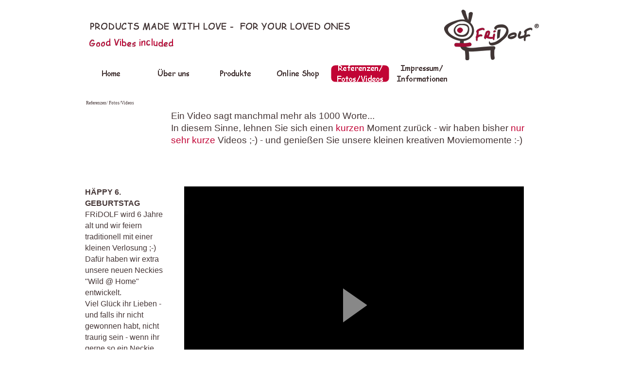

--- FILE ---
content_type: text/html
request_url: http://fridolf.de/videos.html
body_size: 7617
content:
<!DOCTYPE html><!-- HTML5 -->
<html lang="de-DE" dir="ltr">
	<head>
		<title>Videos - FRiDOLF</title>
		<meta charset="utf-8" />
		<!--[if IE]><meta http-equiv="ImageToolbar" content="False" /><![endif]-->
		<meta name="author" content="Andrea Strasser und Simon Purslove" />
		<meta name="generator" content="Incomedia WebSite X5 Evolution 10.1.12.57 - www.websitex5.com" />
		<meta name="viewport" content="width=953" />
		<link rel="icon" href="favicon.png" type="image/png" />
		<link rel="stylesheet" type="text/css" href="style/reset.css" media="screen,print" />
		<link rel="stylesheet" type="text/css" href="style/print.css" media="print" />
		<link rel="stylesheet" type="text/css" href="style/style.css" media="screen,print" />
		<link rel="stylesheet" type="text/css" href="style/template.css" media="screen" />
		<link rel="stylesheet" type="text/css" href="style/menu.css" media="screen" />
		<!--[if lte IE 7]><link rel="stylesheet" type="text/css" href="style/ie.css" media="screen" /><![endif]-->
		<link rel="stylesheet" type="text/css" href="pcss/videos.css" media="screen" />
		<script type="text/javascript" src="res/jquery.js?57"></script>
		<script type="text/javascript" src="res/x5engine.js?57"></script>
		<script type="text/javascript">
			x5engine.boot.push(function () { x5engine.utils.imCodeProtection('Andrea Strasser und Simon Purslove'); });
		</script>
		
	</head>
	<body>
		<div id="imHeaderBg"></div>
		<div id="imFooterBg"></div>
		<div id="imPage">
			<div id="imHeader">
				<h1 class="imHidden">Videos - FRiDOLF</h1>
				
			</div>
			<a class="imHidden" href="#imGoToCont" title="Überspringen Sie das Hauptmenü">Direkt zum Seiteninhalt</a>
			<a id="imGoToMenu"></a><p class="imHidden">Hauptmenü:</p>
			<div id="imMnMn" class="auto">
				<ul class="auto">
					<li id="imMnMnNode0">
						<a href="index.html">
							<span class="imMnMnFirstBg">
								<span class="imMnMnTxt"><span class="imMnMnImg"></span>Home</span>
							</span>
						</a>
					</li><li id="imMnMnNode3">
						<a href="ueber-uns.html">
							<span class="imMnMnFirstBg">
								<span class="imMnMnTxt"><span class="imMnMnImg"></span>Über uns</span>
							</span>
						</a>
					</li><li id="imMnMnNode4">
						<a href="produkte.html">
							<span class="imMnMnFirstBg">
								<span class="imMnMnTxt"><span class="imMnMnImg"></span>Produkte</span>
							</span>
						</a>
					</li><li id="imMnMnNode9">
				<a href="shop-uebersicht-in-bildern.html" onclick="return x5engine.utils.location('shop-uebersicht-in-bildern.html')">		<span class="imMnMnFirstBg">
							<span class="imMnMnTxt"><span class="imMnMnImg"></span>Online Shop<span class="imMnMnLevelImg"></span></span>
						</span>
				</a>		<ul class="auto">
							<li id="imMnMnNode104" class="imMnMnFirst">
								<a href="shop-uebersicht-in-bildern.html">
									<span class="imMnMnBorder">
										<span class="imMnMnTxt"><span class="imMnMnImg"></span>Shop-Übersicht in Bildern</span>
									</span>
								</a>
							</li><li id="imMnMnNode153" class="imMnMnSeparator imMnMnMiddle">
								<span class="imMnMnBorder">
									<span class="imMnMnTxt"><span class="imMnMnImg"></span>AKTUELL</span>
								</span>
							</li><li id="imMnMnNode165" class="imMnMnMiddle">
								<span class="imMnMnBorder">
									<span class="imMnMnTxt"><span class="imMnMnImg"></span>2021_MONATLICHE_ANGEBOTE<span class="imMnMnLevelImg"></span></span>
								</span>
								<ul class="auto">
									<li id="imMnMnNode169">
										<a href="maerz.html">
											<span class="imMnMnBorder">
												<span class="imMnMnTxt"><span class="imMnMnImg"></span>MÄRZ</span>
											</span>
										</a>
									</li>
								</ul>
							</li><li id="imMnMnNode154" class="imMnMnMiddle">
								<span class="imMnMnBorder">
									<span class="imMnMnTxt"><span class="imMnMnImg"></span>CommunityMasken<span class="imMnMnLevelImg"></span></span>
								</span>
								<ul class="auto">
									<li id="imMnMnNode156" class="imMnMnFirst">
										<a href="communitymasken-1.html">
											<span class="imMnMnBorder">
												<span class="imMnMnTxt"><span class="imMnMnImg"></span>CommunityMasken</span>
											</span>
										</a>
									</li><li id="imMnMnNode164" class="imMnMnMiddle">
										<a href="cowintercommunitymasken-.html">
											<span class="imMnMnBorder">
												<span class="imMnMnTxt"><span class="imMnMnImg"></span>CoWinterCommunityMasken </span>
											</span>
										</a>
									</li><li id="imMnMnNode161" class="imMnMnLast">
										<a href="cosommercommunitymasken.html">
											<span class="imMnMnBorder">
												<span class="imMnMnTxt"><span class="imMnMnImg"></span>CoSommerCommunityMasken</span>
											</span>
										</a>
									</li>
								</ul>
							</li><li id="imMnMnNode21" class="imMnMnSeparator imMnMnMiddle">
								<span class="imMnMnBorder">
									<span class="imMnMnTxt"><span class="imMnMnImg"></span>Softies</span>
								</span>
							</li><li id="imMnMnNode22" class="imMnMnMiddle">
								<span class="imMnMnBorder">
									<span class="imMnMnTxt"><span class="imMnMnImg"></span>Birds<span class="imMnMnLevelImg"></span></span>
								</span>
								<ul class="auto">
									<li id="imMnMnNode35" class="imMnMnFirst">
										<span class="imMnMnBorder">
											<span class="imMnMnTxt"><span class="imMnMnImg"></span>Babe<span class="imMnMnLevelImg"></span></span>
										</span>
										<ul class="auto">
											<li id="imMnMnNode47">
												<a href="babe-4friends.html">
													<span class="imMnMnBorder">
														<span class="imMnMnTxt"><span class="imMnMnImg"></span>Babe 4Friends</span>
													</span>
												</a>
											</li>
										</ul>
									</li><li id="imMnMnNode41" class="imMnMnLast">
										<span class="imMnMnBorder">
											<span class="imMnMnTxt"><span class="imMnMnImg"></span>Lalli<span class="imMnMnLevelImg"></span></span>
										</span>
										<ul class="auto">
											<li id="imMnMnNode77">
												<a href="lalli-4friends.html">
													<span class="imMnMnBorder">
														<span class="imMnMnTxt"><span class="imMnMnImg"></span>Lalli 4Friends</span>
													</span>
												</a>
											</li>
										</ul>
									</li>
								</ul>
							</li><li id="imMnMnNode58" class="imMnMnMiddle">
								<span class="imMnMnBorder">
									<span class="imMnMnTxt"><span class="imMnMnImg"></span>Bunnies<span class="imMnMnLevelImg"></span></span>
								</span>
								<ul class="auto">
									<li id="imMnMnNode78">
										<a href="eddie-4friends.html">
											<span class="imMnMnBorder">
												<span class="imMnMnTxt"><span class="imMnMnImg"></span>Eddie 4Friends</span>
											</span>
										</a>
									</li>
								</ul>
							</li><li id="imMnMnNode30" class="imMnMnMiddle">
								<span class="imMnMnBorder">
									<span class="imMnMnTxt"><span class="imMnMnImg"></span>Cats<span class="imMnMnLevelImg"></span></span>
								</span>
								<ul class="auto">
									<li id="imMnMnNode93">
										<a href="hello-kaetzchen.html">
											<span class="imMnMnBorder">
												<span class="imMnMnTxt"><span class="imMnMnImg"></span>Hello Kätzchen</span>
											</span>
										</a>
									</li>
								</ul>
							</li><li id="imMnMnNode63" class="imMnMnMiddle">
								<span class="imMnMnBorder">
									<span class="imMnMnTxt"><span class="imMnMnImg"></span>Cows<span class="imMnMnLevelImg"></span></span>
								</span>
								<ul class="auto">
									<li id="imMnMnNode70" class="imMnMnFirst">
										<a href="frieda.html">
											<span class="imMnMnBorder">
												<span class="imMnMnTxt"><span class="imMnMnImg"></span>Frieda</span>
											</span>
										</a>
									</li><li id="imMnMnNode128" class="imMnMnMiddle">
										<a href="klara-4friends.html">
											<span class="imMnMnBorder">
												<span class="imMnMnTxt"><span class="imMnMnImg"></span>Klara 4Friends</span>
											</span>
										</a>
									</li><li id="imMnMnNode87" class="imMnMnMiddle">
										<a href="heidi-4friends.html">
											<span class="imMnMnBorder">
												<span class="imMnMnTxt"><span class="imMnMnImg"></span>Heidi 4Friends</span>
											</span>
										</a>
									</li><li id="imMnMnNode160" class="imMnMnLast">
										<a href="peter-4friends.html">
											<span class="imMnMnBorder">
												<span class="imMnMnTxt"><span class="imMnMnImg"></span>Peter 4Friends</span>
											</span>
										</a>
									</li>
								</ul>
							</li><li id="imMnMnNode147" class="imMnMnMiddle">
								<span class="imMnMnBorder">
									<span class="imMnMnTxt"><span class="imMnMnImg"></span>Quilted by FRiDOLF<span class="imMnMnLevelImg"></span></span>
								</span>
								<ul class="auto">
									<li id="imMnMnNode168" class="imMnMnFirst">
										<a href="mugrugs---tassenteppich.html">
											<span class="imMnMnBorder">
												<span class="imMnMnTxt"><span class="imMnMnImg"></span>MugRugs - Tassenteppich</span>
											</span>
										</a>
									</li><li id="imMnMnNode150" class="imMnMnLast">
										<a href="babyquilts.html">
											<span class="imMnMnBorder">
												<span class="imMnMnTxt"><span class="imMnMnImg"></span>BabyQuilts</span>
											</span>
										</a>
									</li>
								</ul>
							</li><li id="imMnMnNode72" class="imMnMnMiddle">
								<span class="imMnMnBorder">
									<span class="imMnMnTxt"><span class="imMnMnImg"></span>Cuddles<span class="imMnMnLevelImg"></span></span>
								</span>
								<ul class="auto">
									<li id="imMnMnNode138" class="imMnMnFirst">
										<a href="neckie-nackenhoernchen.html">
											<span class="imMnMnBorder">
												<span class="imMnMnTxt"><span class="imMnMnImg"></span>Neckie Nackenhörnchen</span>
											</span>
										</a>
									</li><li id="imMnMnNode141" class="imMnMnMiddle">
										<a href="neckie--wild--home-.html">
											<span class="imMnMnBorder">
												<span class="imMnMnTxt"><span class="imMnMnImg"></span>Neckie &quot;Wild @Home&quot;</span>
											</span>
										</a>
									</li><li id="imMnMnNode76" class="imMnMnMiddle">
										<a href="kuschelkissen-chakra.html">
											<span class="imMnMnBorder">
												<span class="imMnMnTxt"><span class="imMnMnImg"></span>Kuschelkissen Chakra</span>
											</span>
										</a>
									</li><li id="imMnMnNode121" class="imMnMnMiddle">
										<a href="goodvibes.html">
											<span class="imMnMnBorder">
												<span class="imMnMnTxt"><span class="imMnMnImg"></span>GoodVibes</span>
											</span>
										</a>
									</li><li id="imMnMnNode79" class="imMnMnMiddle">
										<a href="funny-ones-i.html">
											<span class="imMnMnBorder">
												<span class="imMnMnTxt"><span class="imMnMnImg"></span>Funny Ones I</span>
											</span>
										</a>
									</li><li id="imMnMnNode73" class="imMnMnMiddle">
										<a href="kids-i---animals.html">
											<span class="imMnMnBorder">
												<span class="imMnMnTxt"><span class="imMnMnImg"></span>Kids I - Animals</span>
											</span>
										</a>
									</li><li id="imMnMnNode106" class="imMnMnMiddle">
										<a href="kids-ii---animals---pink-edition.html">
											<span class="imMnMnBorder">
												<span class="imMnMnTxt"><span class="imMnMnImg"></span>Kids II - Animals - pink edition</span>
											</span>
										</a>
									</li><li id="imMnMnNode137" class="imMnMnLast">
										<a href="kuschelkissen-pickme.html">
											<span class="imMnMnBorder">
												<span class="imMnMnTxt"><span class="imMnMnImg"></span>Kuschelkissen PickMe</span>
											</span>
										</a>
									</li>
								</ul>
							</li><li id="imMnMnNode29" class="imMnMnMiddle">
								<span class="imMnMnBorder">
									<span class="imMnMnTxt"><span class="imMnMnImg"></span>Knochenkissen<span class="imMnMnLevelImg"></span></span>
								</span>
								<ul class="auto">
									<li id="imMnMnNode162" class="imMnMnFirst">
										<a href="3d-knochenkissen.html">
											<span class="imMnMnBorder">
												<span class="imMnMnTxt"><span class="imMnMnImg"></span>3D Knochenkissen</span>
											</span>
										</a>
									</li><li id="imMnMnNode163" class="imMnMnMiddle">
										<a href="3d-megakuschel-knochenkissen.html">
											<span class="imMnMnBorder">
												<span class="imMnMnTxt"><span class="imMnMnImg"></span>3D MEGAkuschel-Knochenkissen</span>
											</span>
										</a>
									</li><li id="imMnMnNode71" class="imMnMnMiddle">
										<a href="knochenkissen.html">
											<span class="imMnMnBorder">
												<span class="imMnMnTxt"><span class="imMnMnImg"></span>Knochenkissen</span>
											</span>
										</a>
									</li><li id="imMnMnNode107" class="imMnMnLast">
										<a href="megakuschel-knochenkissen.html">
											<span class="imMnMnBorder">
												<span class="imMnMnTxt"><span class="imMnMnImg"></span>MEGAkuschel-Knochenkissen</span>
											</span>
										</a>
									</li>
								</ul>
							</li><li id="imMnMnNode23" class="imMnMnSeparator imMnMnMiddle">
								<span class="imMnMnBorder">
									<span class="imMnMnTxt"><span class="imMnMnImg"></span>Bits &amp; Pieces</span>
								</span>
							</li><li id="imMnMnNode97" class="imMnMnMiddle">
								<span class="imMnMnBorder">
									<span class="imMnMnTxt"><span class="imMnMnImg"></span>Dufte!<span class="imMnMnLevelImg"></span></span>
								</span>
								<ul class="auto">
									<li id="imMnMnNode101" class="imMnMnFirst">
										<a href="smelly-hearts.html">
											<span class="imMnMnBorder">
												<span class="imMnMnTxt"><span class="imMnMnImg"></span>Smelly Hearts</span>
											</span>
										</a>
									</li><li id="imMnMnNode100" class="imMnMnLast">
										<a href="smelly-owls-.html">
											<span class="imMnMnBorder">
												<span class="imMnMnTxt"><span class="imMnMnImg"></span>Smelly Owls </span>
											</span>
										</a>
									</li>
								</ul>
							</li><li id="imMnMnNode80" class="imMnMnMiddle">
								<span class="imMnMnBorder">
									<span class="imMnMnTxt"><span class="imMnMnImg"></span>Out of Pocket<span class="imMnMnLevelImg"></span></span>
								</span>
								<ul class="auto">
									<li id="imMnMnNode132" class="imMnMnFirst">
										<span class="imMnMnBorder">
											<span class="imMnMnTxt"><span class="imMnMnImg"></span>Beuteltaschen (Kosmetik etc.)<span class="imMnMnLevelImg"></span></span>
										</span>
										<ul class="auto">
											<li id="imMnMnNode84" class="imMnMnFirst">
												<a href="gaby.html">
													<span class="imMnMnBorder">
														<span class="imMnMnTxt"><span class="imMnMnImg"></span>Gaby</span>
													</span>
												</a>
											</li><li id="imMnMnNode83" class="imMnMnMiddle">
												<a href="carlos.html">
													<span class="imMnMnBorder">
														<span class="imMnMnTxt"><span class="imMnMnImg"></span>Carlos</span>
													</span>
												</a>
											</li><li id="imMnMnNode129" class="imMnMnMiddle">
												<a href="carlos-bavaria.html">
													<span class="imMnMnBorder">
														<span class="imMnMnTxt"><span class="imMnMnImg"></span>Carlos BAVARIA</span>
													</span>
												</a>
											</li><li id="imMnMnNode135" class="imMnMnLast">
												<a href="carlos-cats---dogs.html">
													<span class="imMnMnBorder">
														<span class="imMnMnTxt"><span class="imMnMnImg"></span>Carlos CATS &amp; DOGS</span>
													</span>
												</a>
											</li>
										</ul>
									</li><li id="imMnMnNode131" class="imMnMnMiddle">
										<span class="imMnMnBorder">
											<span class="imMnMnTxt"><span class="imMnMnImg"></span>Dokumententaschen<span class="imMnMnLevelImg"></span></span>
										</span>
										<ul class="auto">
											<li id="imMnMnNode119" class="imMnMnFirst">
												<a href="lynette--u-heft-.html">
													<span class="imMnMnBorder">
														<span class="imMnMnTxt"><span class="imMnMnImg"></span>Lynette (U-Heft)</span>
													</span>
												</a>
											</li><li id="imMnMnNode105" class="imMnMnLast">
												<a href="tom--ausweise-.html">
													<span class="imMnMnBorder">
														<span class="imMnMnTxt"><span class="imMnMnImg"></span>Tom (Ausweise)</span>
													</span>
												</a>
											</li>
										</ul>
									</li><li id="imMnMnNode133" class="imMnMnLast">
										<span class="imMnMnBorder">
											<span class="imMnMnTxt"><span class="imMnMnImg"></span>Weitere Taschen<span class="imMnMnLevelImg"></span></span>
										</span>
										<ul class="auto">
											<li id="imMnMnNode140" class="imMnMnFirst">
												<a href="buechertasche---sophie.html">
													<span class="imMnMnBorder">
														<span class="imMnMnTxt"><span class="imMnMnImg"></span>Büchertasche - Sophie</span>
													</span>
												</a>
											</li><li id="imMnMnNode120" class="imMnMnMiddle">
												<a href="lenkertasche---parker.html">
													<span class="imMnMnBorder">
														<span class="imMnMnTxt"><span class="imMnMnImg"></span>Lenkertasche - Parker</span>
													</span>
												</a>
											</li><li id="imMnMnNode134" class="imMnMnMiddle">
												<a href="windeltasche---susan.html">
													<span class="imMnMnBorder">
														<span class="imMnMnTxt"><span class="imMnMnImg"></span>Windeltasche - Susan</span>
													</span>
												</a>
											</li><li id="imMnMnNode139" class="imMnMnLast">
												<a href="shopper---julie.html">
													<span class="imMnMnBorder">
														<span class="imMnMnTxt"><span class="imMnMnImg"></span>Shopper - Julie</span>
													</span>
												</a>
											</li>
										</ul>
									</li>
								</ul>
							</li><li id="imMnMnNode90" class="imMnMnSeparator imMnMnMiddle">
								<span class="imMnMnBorder">
									<span class="imMnMnTxt"><span class="imMnMnImg"></span>Pets Corner</span>
								</span>
							</li><li id="imMnMnNode142" class="imMnMnMiddle">
								<span class="imMnMnBorder">
									<span class="imMnMnTxt"><span class="imMnMnImg"></span>Bandanas<span class="imMnMnLevelImg"></span></span>
								</span>
								<ul class="auto">
									<li id="imMnMnNode146" class="imMnMnFirst">
										<a href="charlie.html">
											<span class="imMnMnBorder">
												<span class="imMnMnTxt"><span class="imMnMnImg"></span>Charlie</span>
											</span>
										</a>
									</li><li id="imMnMnNode145" class="imMnMnLast">
										<a href="charlie-bavaria.html">
											<span class="imMnMnBorder">
												<span class="imMnMnTxt"><span class="imMnMnImg"></span>Charlie BAVARIA</span>
											</span>
										</a>
									</li>
								</ul>
							</li><li id="imMnMnNode62" class="imMnMnSeparator imMnMnMiddle">
								<span class="imMnMnBorder">
									<span class="imMnMnTxt"><span class="imMnMnImg"></span>4Seasons</span>
								</span>
							</li><li id="imMnMnNode85" class="imMnMnMiddle">
								<span class="imMnMnBorder">
									<span class="imMnMnTxt"><span class="imMnMnImg"></span>Ostern<span class="imMnMnLevelImg"></span></span>
								</span>
								<ul class="auto">
									<li id="imMnMnNode86">
										<a href="ostern.html">
											<span class="imMnMnBorder">
												<span class="imMnMnTxt"><span class="imMnMnImg"></span>Ostern</span>
											</span>
										</a>
									</li>
								</ul>
							</li><li id="imMnMnNode108" class="imMnMnLast">
								<span class="imMnMnBorder">
									<span class="imMnMnTxt"><span class="imMnMnImg"></span>Winter/Advent/Xmas<span class="imMnMnLevelImg"></span></span>
								</span>
								<ul class="auto">
									<li id="imMnMnNode115" class="imMnMnFirst">
										<a href="winter--xmas-kisserl.html">
											<span class="imMnMnBorder">
												<span class="imMnMnTxt"><span class="imMnMnImg"></span>Winter-/Xmas-Kisserl</span>
											</span>
										</a>
									</li><li id="imMnMnNode114" class="imMnMnMiddle">
										<a href="winter--xmas-tascherl.html">
											<span class="imMnMnBorder">
												<span class="imMnMnTxt"><span class="imMnMnImg"></span>Winter-/Xmas-Tascherl</span>
											</span>
										</a>
									</li><li id="imMnMnNode116" class="imMnMnMiddle">
										<a href="winter--xmas-santapaws.html">
											<span class="imMnMnBorder">
												<span class="imMnMnTxt"><span class="imMnMnImg"></span>Winter-/Xmas-SantaPaws</span>
											</span>
										</a>
									</li><li id="imMnMnNode117" class="imMnMnMiddle">
										<a href="winter--xmas-santaboots.html">
											<span class="imMnMnBorder">
												<span class="imMnMnTxt"><span class="imMnMnImg"></span>Winter-/Xmas-SantaBoots</span>
											</span>
										</a>
									</li><li id="imMnMnNode118" class="imMnMnLast">
										<a href="winter--xmas-santagloves.html">
											<span class="imMnMnBorder">
												<span class="imMnMnTxt"><span class="imMnMnImg"></span>Winter-/Xmas-SantaGloves</span>
											</span>
										</a>
									</li>
								</ul>
							</li>
						</ul>
					</li><li id="imMnMnNode123" class="imMnMnCurrent">
				<a href="referenzen.html" onclick="return x5engine.utils.location('referenzen.html')">		<span class="imMnMnFirstBg">
							<span class="imMnMnTxt"><span class="imMnMnImg"></span>Referenzen/ Fotos/Videos<span class="imMnMnLevelImg"></span></span>
						</span>
				</a>		<ul class="auto">
							<li id="imMnMnNode125" class="imMnMnFirst">
								<a href="referenzen.html">
									<span class="imMnMnBorder">
										<span class="imMnMnTxt"><span class="imMnMnImg"></span>Referenzen</span>
									</span>
								</a>
							</li><li id="imMnMnNode127" class="imMnMnMiddle">
								<a href="fotos.html">
									<span class="imMnMnBorder">
										<span class="imMnMnTxt"><span class="imMnMnImg"></span>Fotos</span>
									</span>
								</a>
							</li><li id="imMnMnNode126" class="imMnMnLast imMnMnCurrent">
								<a href="videos.html">
									<span class="imMnMnBorder">
										<span class="imMnMnTxt"><span class="imMnMnImg"></span>Videos</span>
									</span>
								</a>
							</li>
						</ul>
					</li><li id="imMnMnNode42">
				<a href="impressum.html" onclick="return x5engine.utils.location('impressum.html')">		<span class="imMnMnFirstBg">
							<span class="imMnMnTxt"><span class="imMnMnImg"></span>Impressum/ Informationen<span class="imMnMnLevelImg"></span></span>
						</span>
				</a>		<ul class="auto">
							<li id="imMnMnNode6" class="imMnMnFirst">
								<a href="impressum.html">
									<span class="imMnMnBorder">
										<span class="imMnMnTxt"><span class="imMnMnImg"></span>Impressum</span>
									</span>
								</a>
							</li><li id="imMnMnNode7" class="imMnMnMiddle">
								<a href="agb-s.html">
									<span class="imMnMnBorder">
										<span class="imMnMnTxt"><span class="imMnMnImg"></span>AGB&#39;s</span>
									</span>
								</a>
							</li><li id="imMnMnNode43" class="imMnMnMiddle">
								<a href="widerrufsbelehrung--formular--muster-.html">
									<span class="imMnMnBorder">
										<span class="imMnMnTxt"><span class="imMnMnImg"></span>Widerrufsbelehrung/-formular (Muster)</span>
									</span>
								</a>
							</li><li id="imMnMnNode48" class="imMnMnMiddle">
								<a href="preise,-versandkosten,-liefer--zahlungsbedingungen.html">
									<span class="imMnMnBorder">
										<span class="imMnMnTxt"><span class="imMnMnImg"></span>Preise, Versandkosten, Liefer-/Zahlungsbedingungen</span>
									</span>
								</a>
							</li><li id="imMnMnNode49" class="imMnMnLast">
								<a href="datenschutzerklaerung.html">
									<span class="imMnMnBorder">
										<span class="imMnMnTxt"><span class="imMnMnImg"></span>Datenschutzerklärung</span>
									</span>
								</a>
							</li>
						</ul>
					</li>
				</ul>
			</div>
			<div id="imContentGraphics"></div>
			<div id="imContent">
				<a id="imGoToCont"></a>
				<div id="imBreadcrumb"><a href="referenzen.html" onclick="return x5engine.utils.location('referenzen.html')">Referenzen/ Fotos/Videos</a></div>
				<div style="width: 942px; float: left;">
					<div style="float: left; width: 177px;">
						<div style="height: 158px;">&nbsp;</div>
					</div>
					<div style="float: left; width: 765px;">
						<div id="imCell_1" class="imGrid[0, 0]"><div id="imCellStyleGraphics_1"></div><div id="imCellStyle_1">	<div class="text-tab-content"  id="imTextObject_1_tab0" style="text-align: left;">
								<div class="text-inner">
									<p style="text-align: left;"><span class="ff1 cf3 fs28">Ein Video sagt manchmal mehr als 1000 Worte...<br />In diesem Sinne, lehnen Sie sich einen </span><span class="cf4 ff1 fs28">kurzen</span><span class="cf3 ff1 fs28"> Moment zurück -<wbr> wir haben bisher </span><span class="cf4 ff1 fs28">nur sehr kurze</span><span class="cf3 ff1 fs28"> Videos ;-<wbr>) -<wbr> und genießen Sie unsere kleinen kreativen Moviemomente :-<wbr>)<br /></span><span class="fs24 cf3 ff1"><br /><br /></span><span class="ff0 fs20"><br /></span></p>
								</div>
							</div>
						</div></div>
					</div>
					
				</div>
				<div style="width: 942px; float: left;">
					<div style="float: left; width: 177px;">
						<div id="imCell_34" class="imGrid[1, 1]"><div id="imCellStyleGraphics_34"></div><div id="imCellStyle_34">	<div class="text-tab-content"  id="imTextObject_34_tab0" style="text-align: left;">
								<div class="text-inner">
									<p style="text-align: left;"><span class="ff1 cf3 fs24"><b>HÄPPY 6. GEBURTSTAG</b><br />FRiDOLF wird 6 Jahre alt und wir feiern traditionell mit einer kleinen Verlosung ;-<wbr>) <br />Dafür haben wir extra unsere neuen Neckies &quot;Wild @ Home&quot; entwickelt.<br />Viel Glück ihr Lieben -<wbr> und falls ihr nicht gewonnen habt, nicht traurig sein -<wbr> wenn ihr gerne so ein Neckie möchtet, findet ihr es auch hoch <a href="neckie--wild--home-.html" target="_blank" class="imCssLink">hier</a>...<br /></span><span class="fs20 ff2 cf3"><br /></span><span class="fs28 cf4 ff2">November 2017</span><span class="fs20 cf3 ff2"><br /></span><span class="fs20 ff1 cf3"><br /></span></p>
								</div>
							</div>
						</div></div>
					</div>
					<div style="float: left; width: 765px;">
						<div id="imCell_35" class="imGrid[1, 1]"><div id="imCellStyleGraphics_35"></div><div id="imCellStyle_35"><div id="imObjectVideo_35">FRiDOLF MiniMovie *** Verlosung 2017 ***</div><script type="text/javascript">x5engine.boot.push("x5engine.mediaPlayer({ 'target': '#imObjectVideo_35','type': 'video','url': [{'src': 'videos/FRiDOLF_MiniMovie_Gewinnerziehung_November2017_FB.mp4'}],'width': 699,'height': 520,'guiColor': '#FF8000','controlBar': true,'autoHideControls': false,'autoplay': false,'fullScreen': true})");</script></div></div>
					</div>
					
				</div>
				<div style="width: 942px; float: left;">
					<div style="float: left; width: 177px;">
						<div id="imCell_32" class="imGrid[2, 2]"><div id="imCellStyleGraphics_32"></div><div id="imCellStyle_32">	<div class="text-tab-content"  id="imTextObject_32_tab0" style="text-align: left;">
								<div class="text-inner">
									<p style="text-align: left;"><span class="ff1 cf3 fs24"><b>KLEINE PRINZESSIN</b><br />Tiffany bekommt ein Prinzessinnen-<wbr>Outfit und zeigt es stolz ;-<wbr>)<br /></span><span class="fs20 ff2 cf3"><br /></span><span class="fs28 cf4 ff2">Januar 2017</span><span class="fs20 cf3 ff2"><br /></span><span class="fs20 ff1 cf3"><br /></span></p>
								</div>
							</div>
						</div></div>
					</div>
					<div style="float: left; width: 765px;">
						<div id="imCell_33" class="imGrid[2, 2]"><div id="imCellStyleGraphics_33"></div><div id="imCellStyle_33"><div id="imObjectVideo_33">FRiDOLF MiniMovie *** LIL PRINCESS ***</div><script type="text/javascript">x5engine.boot.push("x5engine.mediaPlayer({ 'target': '#imObjectVideo_33','type': 'video','url': [{'src': 'videos/FRiDOLF_MiniMovie_LillPrincess_0217.mp4'}],'width': 699,'height': 520,'guiColor': '#FF00BF','controlBar': true,'autoHideControls': false,'autoplay': false,'fullScreen': true})");</script></div></div>
					</div>
					
				</div>
				<div style="width: 942px; float: left;">
					<div style="float: left; width: 177px;">
						<div id="imCell_24" class="imGrid[3, 3]"><div id="imCellStyleGraphics_24"></div><div id="imCellStyle_24">	<div class="text-tab-content"  id="imTextObject_24_tab0" style="text-align: left;">
								<div class="text-inner">
									<p style="text-align: left;"><span class="ff1 cf3 fs24"><b>ADVENT, ADVENT ...</b><br />Dieses MiniMovie stellt ein paar unserer neuen Produkte vor.<br /></span><span class="fs20 ff2 cf3"><br /></span><span class="fs28 cf4 ff2">Dezember 2016</span><span class="fs20 cf3 ff2"><br /></span><span class="fs20 ff1 cf3"><br /></span></p>
								</div>
							</div>
						</div></div>
					</div>
					<div style="float: left; width: 765px;">
						<div id="imCell_25" class="imGrid[3, 3]"><div id="imCellStyleGraphics_25"></div><div id="imCellStyle_25"><div id="imObjectVideo_25">FRiDOLF MiniMovie *** ADVENT 2016 ***</div><script type="text/javascript">x5engine.boot.push("x5engine.mediaPlayer({ 'target': '#imObjectVideo_25','type': 'video','url': [{'src': 'videos/FRiDOLF_MiniMovie_Dezember2016.mp4'}],'width': 699,'height': 520,'guiColor': '#C00000','controlBar': true,'autoHideControls': false,'autoplay': false,'fullScreen': true})");</script></div></div>
					</div>
					
				</div>
				<div style="width: 942px; float: left;">
					<div style="float: left; width: 177px;">
						<div id="imCell_30" class="imGrid[4, 4]"><div id="imCellStyleGraphics_30"></div><div id="imCellStyle_30">	<div class="text-tab-content"  id="imTextObject_30_tab0" style="text-align: left;">
								<div class="text-inner">
									<p style="text-align: left;"><span class="ff1 cf3 fs24"><b>FRiDOLF feiert 5. Geburtstag mit einer Verlosung</b><br />Seht selbst, die 5 Preise und Ziehung der 5 Gewinner.<br />Häppy Birthday &amp; herzlichen Glückwunsch :-<wbr>)<br /></span><span class="fs20 ff2 cf3"><br /></span><span class="fs28 cf4 ff2">November 2016</span><span class="fs20 cf3 ff2"><br /></span><span class="fs20 ff1 cf3"><br /></span></p>
								</div>
							</div>
						</div></div>
					</div>
					<div style="float: left; width: 765px;">
						<div id="imCell_27" class="imGrid[4, 4]"><div id="imCellStyleGraphics_27"></div><div id="imCellStyle_27"><div id="imObjectVideo_27">FRiDOLF MiniMovie *** Gewinnerziehung zum 5. Geburtstag ***</div><script type="text/javascript">x5engine.boot.push("x5engine.mediaPlayer({ 'target': '#imObjectVideo_27','type': 'video','url': [{'src': 'videos/FRiDOLF_MiniMovie_Gewinnerziehung_November2016.mp4'}],'width': 699,'height': 520,'guiColor': '#FFFF00','controlBar': true,'autoHideControls': false,'autoplay': false,'fullScreen': true})");</script></div></div>
					</div>
					
				</div>
				<div style="width: 942px; float: left;">
					<div style="float: left; width: 177px;">
						<div id="imCell_28" class="imGrid[5, 5]"><div id="imCellStyleGraphics_28"></div><div id="imCellStyle_28">	<div class="text-tab-content"  id="imTextObject_28_tab0" style="text-align: left;">
								<div class="text-inner">
									<p style="text-align: left;"><span class="ff1 cf3 fs24"><b>MEGAKuscheln</b><br />Unsere beliebten Knochenkissen im kleinen Überblick. Bei Interesse könnt ihr hier weiter stöbern: <a href="megakuschel-knochenkissen.html" target="_blank" class="imCssLink">MEGAKuscheln</a> <br /></span><span class="fs20 ff2 cf3"><br /></span><span class="fs28 cf4 ff2">November 2016</span><span class="fs20 cf3 ff2"><br /></span><span class="fs20 ff1 cf3"><br /></span></p>
								</div>
							</div>
						</div></div>
					</div>
					<div style="float: left; width: 765px;">
						<div id="imCell_29" class="imGrid[5, 5]"><div id="imCellStyleGraphics_29"></div><div id="imCellStyle_29"><div id="imObjectVideo_29">FRiDOLF MiniMovie *** MEGAKuscheln ***</div><script type="text/javascript">x5engine.boot.push("x5engine.mediaPlayer({ 'target': '#imObjectVideo_29','type': 'video','url': [{'src': 'videos/FRiDOLF_MiniMovie_MEGAKuscheln_November2016.mp4'}],'width': 699,'height': 520,'guiColor': '#00BFBF','controlBar': true,'autoHideControls': false,'autoplay': false,'fullScreen': true})");</script></div></div>
					</div>
					
				</div>
				<div style="width: 942px; float: left;">
					<div style="float: left; width: 177px;">
						<div id="imCell_26" class="imGrid[6, 6]"><div id="imCellStyleGraphics_26"></div><div id="imCellStyle_26">	<div class="text-tab-content"  id="imTextObject_26_tab0" style="text-align: left;">
								<div class="text-inner">
									<p style="text-align: left;"><span class="ff1 cf3 fs24"><b>FRiDOLF's Nähstube</b><br />Lasst euch entführen in unser kleines Paradies :-<wbr>)<br /></span><span class="fs20 ff2 cf3"><br /></span><span class="fs28 cf4 ff2">November 2016</span><span class="fs20 cf3 ff2"><br /></span><span class="fs20 ff1 cf3"><br /></span></p>
								</div>
							</div>
						</div></div>
					</div>
					<div style="float: left; width: 765px;">
						<div id="imCell_31" class="imGrid[6, 6]"><div id="imCellStyleGraphics_31"></div><div id="imCellStyle_31"><div id="imObjectVideo_31">FRiDOLF MiniMovie *** Nähstube 2016 ***</div><script type="text/javascript">x5engine.boot.push("x5engine.mediaPlayer({ 'target': '#imObjectVideo_31','type': 'video','url': [{'src': 'videos/FRiDOLF_MiniMovie_Naehstube_November2016.mp4'}],'width': 699,'height': 520,'guiColor': '#60BF00','controlBar': true,'autoHideControls': false,'autoplay': false,'fullScreen': true})");</script></div></div>
					</div>
					
				</div>
				<div style="width: 942px; float: left;">
					<div style="float: left; width: 177px;">
						<div id="imCell_22" class="imGrid[7, 7]"><div id="imCellStyleGraphics_22"></div><div id="imCellStyle_22">	<div class="text-tab-content"  id="imTextObject_22_tab0" style="text-align: left;">
								<div class="text-inner">
									<p style="text-align: left;"><span class="ff1 cf3 fs24"><b>BAVARIA</b><br />Dieses MiniMovie zeigt Impressionen unseres ersten Outdoor-<wbr>Fotoshootings auf dem Wanderweg zur Königsalm beim Tegernsee. In den Hauptrollen sehen Sie FRiDOLF's &nbsp;Bayern-<wbr>Tascherl (<a href="carlos-bavaria.html" onclick="return x5engine.utils.imPopUpWin('carlos-bavaria.html#','imPopUp', 800, 600);" class="imCssLink">s. hier</a>). <br /></span><span class="fs20 ff2 cf3"><br /></span><span class="fs28 cf4 ff2">September 2016</span><span class="fs20 cf3 ff2"><br /></span><span class="fs20 ff1 cf3"><br /></span></p>
								</div>
							</div>
						</div></div>
					</div>
					<div style="float: left; width: 765px;">
						<div id="imCell_23" class="imGrid[7, 7]"><div id="imCellStyleGraphics_23"></div><div id="imCellStyle_23"><div id="imObjectVideo_23">FRiDOLF MiniMovie *** BAVARIA ***</div><script type="text/javascript">x5engine.boot.push("x5engine.mediaPlayer({ 'target': '#imObjectVideo_23','type': 'video','url': [{'src': 'videos/BAVARIA_MiniMovie_BayernTascherl_September2016.mp4'}],'width': 699,'height': 520,'guiColor': '#0080C0','controlBar': true,'autoHideControls': false,'autoplay': false,'fullScreen': true})");</script></div></div>
					</div>
					
				</div>
				<div style="width: 942px; float: left;">
					<div style="float: left; width: 177px;">
						<div id="imCell_20" class="imGrid[8, 8]"><div id="imCellStyleGraphics_20"></div><div id="imCellStyle_20">	<div class="text-tab-content"  id="imTextObject_20_tab0" style="text-align: left;">
								<div class="text-inner">
									<p style="text-align: left;"><span class="ff1 cf3 fs24"><b>Häppy Cats</b><br />In dem MiniMovie stellen wir unsere 8 neuen &quot;HäppyCats&quot; Täschchen (<a href="carlos.html" onclick="return x5engine.utils.imPopUpWin('carlos.html#','imPopUp', 800, 600);" class="imCssLink">s. hier</a>) vor und feiern den International Cat Day am 08.08.2016 :-<wbr>)<br /></span><span class="fs20 ff2 cf3"><br /></span><span class="fs28 cf4 ff2">August 2016</span><span class="fs20 cf3 ff2"><br /></span><span class="fs20 ff1 cf3"><br /></span></p>
								</div>
							</div>
						</div></div>
					</div>
					<div style="float: left; width: 765px;">
						<div id="imCell_21" class="imGrid[8, 8]"><div id="imCellStyleGraphics_21"></div><div id="imCellStyle_21"><div id="imObjectVideo_21">FRiDOLF MiniMovie HäppyCats</div><script type="text/javascript">x5engine.boot.push("x5engine.mediaPlayer({ 'target': '#imObjectVideo_21','type': 'video','url': [{'src': 'videos/FRiDOLF_MiniMovie_HappyCats_August2016_5jp74yc0.mp4'}],'width': 700,'height': 612,'guiColor': '#BF80FF','controlBar': true,'autoHideControls': false,'autoplay': false,'fullScreen': false})");</script></div></div>
					</div>
					
				</div>
				<div style="width: 942px; float: left;">
					<div style="float: left; width: 177px;">
						<div id="imCell_18" class="imGrid[9, 9]"><div id="imCellStyleGraphics_18"></div><div id="imCellStyle_18">	<div class="text-tab-content"  id="imTextObject_18_tab0" style="text-align: left;">
								<div class="text-inner">
									<p style="text-align: left;"><span class="ff1 cf3 fs24"><b>DIE VERLOSUNG</b><br />Wir haben spontan das 150. Like unserer Seite<br /><br /><a href="http://facebook.com/fridolf.de" onclick="return x5engine.utils.imPopUpWin('http://facebook.com/fridolf.de','imPopUp', 800,600);" class="imCssLink">www.facebook.com/<br />Fridolf.de</a><br /><br />mit einer kleinen Verlosung gefeiert. Dieses Video zeigt die Gewinnerziehung :-<wbr>)</span><span class="fs20 ff2 cf3"><br /><br /></span><span class="fs28 cf4 ff2">Juli 2016</span><span class="fs20 cf3 ff2"><br /></span><span class="fs20 ff1 cf3"><br /></span></p>
								</div>
							</div>
						</div></div>
					</div>
					<div style="float: left; width: 765px;">
						<div id="imCell_19" class="imGrid[9, 9]"><div id="imCellStyleGraphics_19"></div><div id="imCellStyle_19"><div id="imObjectVideo_19">DIE VERLOSUNG - GEWINNERZIEHUNG</div><script type="text/javascript">x5engine.boot.push("x5engine.mediaPlayer({ 'target': '#imObjectVideo_19','type': 'video','url': [{'src': 'videos/Gewinnerziehung_Verlosung150Likes_220716_Website_se69zo60.mp4'}],'width': 700,'height': 451,'guiColor': '#FF00BF','controlBar': true,'autoHideControls': false,'autoplay': false,'fullScreen': true})");</script></div></div>
					</div>
					
				</div>
				<div style="width: 942px; float: left;">
					<div style="float: left; width: 177px;">
						<div id="imCell_15" class="imGrid[10, 10]"><div id="imCellStyleGraphics_15"></div><div id="imCellStyle_15">	<div class="text-tab-content"  id="imTextObject_15_tab0" style="text-align: left;">
								<div class="text-inner">
									<p style="text-align: left;"><span class="ff1 cf3 fs24"><b>KLARA</b><br />Die Entstehung eines Kuschelkissens in liebevoller und detailgetreuer Handarbeit :-<wbr>)<br />(Weitere Details über unsere Kuh Klara gibt es übrigens <a href="klara-4friends.html" onclick="return x5engine.utils.imPopUpWin('klara-4friends.html#','imPopUp', 800, 600);" class="imCssLink">hier</a>.)</span><span class="fs20 ff2 cf3"><br /><br /></span><span class="fs28 cf4 ff2">Mai 2016</span><span class="fs20 cf3 ff2"><br /></span><span class="fs20 ff1 cf3"><br /></span></p>
								</div>
							</div>
						</div></div>
					</div>
					<div style="float: left; width: 765px;">
						<div id="imCell_12" class="imGrid[10, 10]"><div id="imCellStyleGraphics_12"></div><div id="imCellStyle_12"><div id="imObjectVideo_12">KLARA - Die Entstehung eines Kuschelkissens in liebevoller und detailgetreuer Handarbeit :-)</div><script type="text/javascript">x5engine.boot.push("x5engine.mediaPlayer({ 'target': '#imObjectVideo_12','type': 'video','url': [{'src': 'videos/Kuh_Klara_April2016_Facebook.mp4'}],'width': 700,'height': 451,'guiColor': '#FFBFEF','controlBar': true,'autoHideControls': false,'autoplay': false,'fullScreen': true})");</script></div></div>
					</div>
					
				</div>
				<div style="width: 942px; float: left;">
					<div style="float: left; width: 177px;">
						<div id="imCell_16" class="imGrid[11, 11]"><div id="imCellStyleGraphics_16"></div><div id="imCellStyle_16">	<div class="text-tab-content"  id="imTextObject_16_tab0" style="text-align: left;">
								<div class="text-inner">
									<p style="text-align: left;"><span class="ff1 cf3 fs24"><b>FRiDOLF's</b></span><b><span class="ff2 cf3 fs24"><br /></span><span class="ff1 cf3 fs24">neue Werkstätte</span></b><span class="ff2 cf3 fs24"><br /></span><span class="ff1 cf3 fs24">Schauen Sie sich gerne einmal um</span><span class="ff2 cf3 fs24"><br /></span><span class="ff1 cf3 fs24">bei uns in der Nähstube ;-<wbr>)</span><span class="ff2 cf3 fs24"><br /></span><span class="fs20 ff2 cf3"><br /></span><span class="fs28 cf4 ff2">November 2015</span><span class="fs20 cf3 ff2"><br /></span><span class="fs20 ff1 cf3"><br /></span></p>
								</div>
							</div>
						</div></div>
					</div>
					<div style="float: left; width: 765px;">
						<div id="imCell_14" class="imGrid[11, 11]"><div id="imCellStyleGraphics_14"></div><div id="imCellStyle_14"><div id="imObjectVideo_14">FRiDOLF&#39;s neue Werkstätte - Schauen Sie sich gerne einmal um bei uns in der Nähstube ;-)</div><script type="text/javascript">x5engine.boot.push("x5engine.mediaPlayer({ 'target': '#imObjectVideo_14','type': 'video','url': [{'src': 'videos/FRiDOLF_MiniMovie_November2015.mp4'}],'width': 700,'height': 452,'guiColor': '#443535','controlBar': true,'autoHideControls': false,'autoplay': false,'fullScreen': true})");</script></div></div>
					</div>
					
				</div>
				<div style="width: 942px; float: left;">
					<div style="float: left; width: 177px;">
						<div id="imCell_17" class="imGrid[12, 12]"><div id="imCellStyleGraphics_17"></div><div id="imCellStyle_17">	<div class="text-tab-content"  id="imTextObject_17_tab0" style="text-align: left;">
								<div class="text-inner">
									<p style="text-align: left;"><span class="ff1 cf3 fs24"><b>FRiDOLF's erstes MiniMovie</b><br />Wir stellen unser neues Brillenetui vor :-<wbr>)</span><span class="ff2 cf3 fs24"><br />(Weitere Details gibt es <a href="brillenetui.html" onclick="return x5engine.utils.imPopUpWin('brillenetui.html#','imPopUp', 800, 600);" class="imCssLink">hier</a>.)<br /></span><span class="fs20 ff2 cf3"><br /></span><span class="fs28 cf4 ff2">Mai 2015</span><span class="fs20 cf3 ff2"><br /></span><span class="fs20 ff1 cf3"><br /></span></p>
								</div>
							</div>
						</div></div>
					</div>
					<div style="float: left; width: 765px;">
						<div id="imCell_13" class="imGrid[12, 12]"><div id="imCellStyleGraphics_13"></div><div id="imCellStyle_13"><div id="imObjectVideo_13">FRiDOLF&#39;s erstes MiniMovie&lt;br /&gt;Wir stellen unser neues Brillenetui vor :-)</div><script type="text/javascript">x5engine.boot.push("x5engine.mediaPlayer({ 'target': '#imObjectVideo_13','type': 'video','url': [{'src': 'videos/Fridolf-Productions-The-Case.mp4'}],'width': 700,'height': 452,'guiColor': '#443535','controlBar': true,'autoHideControls': false,'autoplay': false,'fullScreen': true})");</script></div></div>
					</div>
					
				</div>
				
				<div id="imFooPad" style="height: 0px; float: left;">&nbsp;</div><div id="imBtMn"><a href="index.html">Home</a> | <a href="ueber-uns.html">Über uns</a> | <a href="produkte.html">Produkte</a> | <a href="shop-uebersicht-in-bildern.html" onclick="return x5engine.utils.location('shop-uebersicht-in-bildern.html')">Online Shop</a> | <a href="referenzen.html" onclick="return x5engine.utils.location('referenzen.html')">Referenzen/ Fotos/Videos</a> | <a href="impressum.html" onclick="return x5engine.utils.location('impressum.html')">Impressum/ Informationen</a> | <a href="imsitemap.html">Generelle Seitenstruktur</a></div>				  
				<div class="imClear"></div>
			</div>
			<div id="imFooter">
				
				<div onclick="return x5engine.utils.imPopUpWin('impressum.html','imPopUp', 800, 600);" style="position: absolute; top: 3px; left: 563px; width: 78px; height: 23px; cursor: pointer;"></div>
				<div onclick="return x5engine.utils.imPopUpWin('agb-s.html','imPopUp', 800, 600);" style="position: absolute; top: 3px; left: 661px; width: 46px; height: 23px; cursor: pointer;"></div>
				<div onclick="return x5engine.utils.imPopUpWin('kontakt.html','imPopUp', 800, 600);" style="position: absolute; top: 4px; left: 9px; width: 57px; height: 23px; cursor: pointer;"></div>
				<div onclick="return x5engine.utils.imPopUpWin('widerrufsbelehrung--formular--muster-.html','imPopUp', 800, 600);" style="position: absolute; top: 3px; left: 727px; width: 117px; height: 23px; cursor: pointer;"></div>
				<div onclick="return x5engine.utils.imPopUpWin('datenschutzerklaerung.html','imPopUp', 800, 600);" style="position: absolute; top: 3px; left: 856px; width: 90px; height: 23px; cursor: pointer;"></div>
				<div onclick="return x5engine.utils.imPopUpWin('http://www.facebook.com/fridolf.de','imPopUp', 800, 600);" style="position: absolute; top: 2px; left: 198px; width: 25px; height: 25px; cursor: pointer;"></div>
				<div onclick="return x5engine.utils.imPopUpWin('https://www.instagram.com/fridolf_manufaktur/','imPopUp', 800, 600);" style="position: absolute; top: 4px; left: 319px; width: 25px; height: 25px; cursor: pointer;"></div>
				<div onclick="return x5engine.utils.imPopUpWin('https://www.facebook.com/Fridolf.de/','imPopUp', 800, 600);" style="position: absolute; top: 4px; left: 122px; width: 69px; height: 23px; cursor: pointer;"></div>
				<div onclick="return x5engine.utils.imPopUpWin('https://www.instagram.com/fridolf_manufaktur/','imPopUp', 800, 600);" style="position: absolute; top: 4px; left: 238px; width: 74px; height: 23px; cursor: pointer;"></div>
			</div>
		</div>
		<span class="imHidden"><a href="#imGoToCont" title="Lesen Sie den Inhalt der Seite noch einmal durch">Zurück zum Seiteninhalt</a> | <a href="#imGoToMenu" title="Die Webseite neu einlesen">Zurück zum Hauptmenü</a></span>
		<script type="text/javascript" src="cart/x5cart.js?57_637501545247364434"></script>

	<noscript class="imNoScript"><div class="alert alert-red">Um diese Website nutzen zu können, aktivieren Sie bitte JavaScript.</div></noscript>
				</body>
</html>


--- FILE ---
content_type: text/css
request_url: http://fridolf.de/style/template.css
body_size: 1229
content:
html {position: relative; margin: 0; padding: 0; background-color: #FFFFFF;}
body {margin: 0; padding: 0; text-align: left;}
#imPage {margin: 15px auto 15px auto; width: 953px; position: relative;}
#imHeaderBg {position: absolute; left: 0; top: 0; height: 165px; width: 100%; background-color: transparent;}
#imHeader {margin-bottom: 70px; height: 114px; background-color: transparent; background-image: url('top.png'); background-position: top left; background-repeat: no-repeat;}
#imMnMn {position: absolute; top: 114px; left: 0;  height: 60px; width: 943px; padding: 5px 5px 5px 5px; background-color: transparent;}
#imMnMn > ul { text-align: left; }
#imMnMn li {display: inline}
#imContent {min-height: 600px; position: relative; width: 943px; padding: 5px 5px 5px 5px; }
#imContentGraphics {min-height: 600px; position: absolute; top: 184px; bottom: 30px; left: 0; width: 953px; background-color: transparent;}
#imFooterBg {position: absolute; left: 0; bottom: 0; height: 90px; width: 100%; background-color: transparent;}
#imFooter {position: relative; margin: 0 auto; height: 30px; width: 953px; background-color: #C10434; background-image: url('bottom.png'); background-position: top left; background-repeat: no-repeat;}


--- FILE ---
content_type: text/css
request_url: http://fridolf.de/pcss/videos.css
body_size: 43837
content:
#imBreadcrumb {float: left; margin-left: 6px; margin-right: 6px; width: 928px;}
#imCell_13 { display: block; position: relative; overflow: hidden; width: 759px; min-height: 458px; padding-top: 3px; padding-bottom: 3px; padding-left: 3px; padding-right: 3px;}
#imCellStyle_13 { position: relative; width: 753px; min-height: 452px; padding: 3px 3px 3px 3px; text-align: center; border-top: 0; border-bottom: 0; border-left: 0; border-right: 0; z-index: 2;}
#imCellStyleGraphics_13 { position: absolute; top: 3px; bottom: 3px; left: 3px; right: 3px; background-color: transparent; }
#imCell_15 { display: block; position: relative; overflow: hidden; width: 171px; min-height: 457px; padding-top: 3px; padding-bottom: 3px; padding-left: 3px; padding-right: 3px;}
#imCellStyle_15 { position: relative; width: 165px; min-height: 273px; padding: 3px 3px 181px 3px; text-align: center; border-top: 0; border-bottom: 0; border-left: 0; border-right: 0; z-index: 2;}
#imCellStyleGraphics_15 { position: absolute; top: 3px; bottom: 3px; left: 3px; right: 3px; background-color: transparent; }
#imTextObject_15_tab0 { position: relative; line-height: 1px; font-size: 1pt; font-style: normal; color: black; font-weight: normal; }
#imTextObject_15_tab0 ul { list-style: disc; margin: 0px; padding: 0px; }
#imTextObject_15_tab0 ul li { margin: 0px 0px 0px 15px; padding: 0px; font-size: 9pt; line-height: 19px;}
#imTextObject_15_tab0 table { margin: 0 auto; padding: 0; border-collapse: collapse; border-spacing:0; line-height: inherit; }
#imTextObject_15_tab0 table td { padding: 4px 3px 4px 3px; margin: 0px; line-height: 1px; font-size: 1pt; }
#imTextObject_15_tab0 p { margin: 0; padding: 0; }
#imTextObject_15_tab0 img { border: none; margin: 0px 0px; vertical-align: text-bottom;}
#imTextObject_15_tab0 img.fleft { float: left; margin-right: 15px; vertical-align: baseline;}
#imTextObject_15_tab0 img.fright { float: right; margin-left: 15px; vertical-align: baseline;}
#imTextObject_15_tab0 .imUl { text-decoration: underline; }
#imTextObject_15_tab0 .ff0 { font-family: "Tahoma", sans-serif; }
#imTextObject_15_tab0 .ff1 { font-family: "Comic Sans MS", sans-serif; }
#imTextObject_15_tab0 .ff2 { font-family: "Comic Sans MS", sans-serif; }
#imTextObject_15_tab0 .ff3 { font-family: "Courier New", sans-serif; }
#imTextObject_15_tab0 .ff4 { font-family: "Arial", sans-serif; }
#imTextObject_15_tab0 .cf1 { color: #000000; }
#imTextObject_15_tab0 .cf2 { color: #FFFFFF; }
#imTextObject_15_tab0 .cf3 { color: #443535; }
#imTextObject_15_tab0 .cf4 { color: #C10435; }
#imTextObject_15_tab0 .cf5 { color: #0000FF; }
#imTextObject_15_tab0 .cf6 { color: #800080; }
#imTextObject_15_tab0 .cf7 { color: #FF0000; }
#imTextObject_15_tab0 .cf8 { color: #000000; }
#imTextObject_15_tab0 .fs20 { vertical-align: baseline; font-size: 10pt; line-height: 20px; }
#imTextObject_15_tab0 .fs24 { vertical-align: baseline; font-size: 12pt; line-height: 23px;}
#imTextObject_15_tab0 .fs28 { vertical-align: baseline; font-size: 14pt; line-height: 25px;}
#imTextObject_15_tab0 .cb1 { background-color: #000000; }
#imTextObject_15_tab0 .cb2 { background-color: transparent; }
#imTextObject_15_tab0 .cb3 { background-color: #443535; }
#imTextObject_15_tab0 .cb4 { background-color: #C10435; }
#imTextObject_15_tab0 .cb5 { background-color: #0000FF; }
#imTextObject_15_tab0 .cb6 { background-color: #800080; }
#imTextObject_15_tab0 .cb7 { background-color: #FF0000; }
#imTextObject_15_tab0 .cb8 { background-color: #000000; }
#imCell_16 { display: block; position: relative; overflow: hidden; width: 171px; min-height: 458px; padding-top: 3px; padding-bottom: 3px; padding-left: 3px; padding-right: 3px;}
#imCellStyle_16 { position: relative; width: 165px; min-height: 206px; padding: 3px 3px 249px 3px; text-align: center; border-top: 0; border-bottom: 0; border-left: 0; border-right: 0; z-index: 2;}
#imCellStyleGraphics_16 { position: absolute; top: 3px; bottom: 3px; left: 3px; right: 3px; background-color: transparent; }
#imTextObject_16_tab0 { position: relative; line-height: 1px; font-size: 1pt; font-style: normal; color: black; font-weight: normal; }
#imTextObject_16_tab0 ul { list-style: disc; margin: 0px; padding: 0px; }
#imTextObject_16_tab0 ul li { margin: 0px 0px 0px 15px; padding: 0px; font-size: 9pt; line-height: 19px;}
#imTextObject_16_tab0 table { margin: 0 auto; padding: 0; border-collapse: collapse; border-spacing:0; line-height: inherit; }
#imTextObject_16_tab0 table td { padding: 4px 3px 4px 3px; margin: 0px; line-height: 1px; font-size: 1pt; }
#imTextObject_16_tab0 p { margin: 0; padding: 0; }
#imTextObject_16_tab0 img { border: none; margin: 0px 0px; vertical-align: text-bottom;}
#imTextObject_16_tab0 img.fleft { float: left; margin-right: 15px; vertical-align: baseline;}
#imTextObject_16_tab0 img.fright { float: right; margin-left: 15px; vertical-align: baseline;}
#imTextObject_16_tab0 .imUl { text-decoration: underline; }
#imTextObject_16_tab0 .ff0 { font-family: "Tahoma", sans-serif; }
#imTextObject_16_tab0 .ff1 { font-family: "Comic Sans MS", sans-serif; }
#imTextObject_16_tab0 .ff2 { font-family: "Comic Sans MS", sans-serif; }
#imTextObject_16_tab0 .ff3 { font-family: "Courier New", sans-serif; }
#imTextObject_16_tab0 .ff4 { font-family: "Arial", sans-serif; }
#imTextObject_16_tab0 .cf1 { color: #000000; }
#imTextObject_16_tab0 .cf2 { color: #FFFFFF; }
#imTextObject_16_tab0 .cf3 { color: #443535; }
#imTextObject_16_tab0 .cf4 { color: #C10435; }
#imTextObject_16_tab0 .cf5 { color: #0000FF; }
#imTextObject_16_tab0 .cf6 { color: #800080; }
#imTextObject_16_tab0 .cf7 { color: #FF0000; }
#imTextObject_16_tab0 .cf8 { color: #000000; }
#imTextObject_16_tab0 .fs20 { vertical-align: baseline; font-size: 10pt; line-height: 20px; }
#imTextObject_16_tab0 .fs24 { vertical-align: baseline; font-size: 12pt; line-height: 23px;}
#imTextObject_16_tab0 .fs28 { vertical-align: baseline; font-size: 14pt; line-height: 25px;}
#imTextObject_16_tab0 .cb1 { background-color: #000000; }
#imTextObject_16_tab0 .cb2 { background-color: transparent; }
#imTextObject_16_tab0 .cb3 { background-color: #443535; }
#imTextObject_16_tab0 .cb4 { background-color: #C10435; }
#imTextObject_16_tab0 .cb5 { background-color: #0000FF; }
#imTextObject_16_tab0 .cb6 { background-color: #800080; }
#imTextObject_16_tab0 .cb7 { background-color: #FF0000; }
#imTextObject_16_tab0 .cb8 { background-color: #000000; }
#imCell_17 { display: block; position: relative; overflow: hidden; width: 171px; min-height: 458px; padding-top: 3px; padding-bottom: 3px; padding-left: 3px; padding-right: 3px;}
#imCellStyle_17 { position: relative; width: 165px; min-height: 230px; padding: 3px 3px 225px 3px; text-align: center; border-top: 0; border-bottom: 0; border-left: 0; border-right: 0; z-index: 2;}
#imCellStyleGraphics_17 { position: absolute; top: 3px; bottom: 3px; left: 3px; right: 3px; background-color: transparent; }
#imTextObject_17_tab0 { position: relative; line-height: 1px; font-size: 1pt; font-style: normal; color: black; font-weight: normal; }
#imTextObject_17_tab0 ul { list-style: disc; margin: 0px; padding: 0px; }
#imTextObject_17_tab0 ul li { margin: 0px 0px 0px 15px; padding: 0px; font-size: 9pt; line-height: 19px;}
#imTextObject_17_tab0 table { margin: 0 auto; padding: 0; border-collapse: collapse; border-spacing:0; line-height: inherit; }
#imTextObject_17_tab0 table td { padding: 4px 3px 4px 3px; margin: 0px; line-height: 1px; font-size: 1pt; }
#imTextObject_17_tab0 p { margin: 0; padding: 0; }
#imTextObject_17_tab0 img { border: none; margin: 0px 0px; vertical-align: text-bottom;}
#imTextObject_17_tab0 img.fleft { float: left; margin-right: 15px; vertical-align: baseline;}
#imTextObject_17_tab0 img.fright { float: right; margin-left: 15px; vertical-align: baseline;}
#imTextObject_17_tab0 .imUl { text-decoration: underline; }
#imTextObject_17_tab0 .ff0 { font-family: "Tahoma", sans-serif; }
#imTextObject_17_tab0 .ff1 { font-family: "Comic Sans MS", sans-serif; }
#imTextObject_17_tab0 .ff2 { font-family: "Comic Sans MS", sans-serif; }
#imTextObject_17_tab0 .ff3 { font-family: "Courier New", sans-serif; }
#imTextObject_17_tab0 .ff4 { font-family: "Arial", sans-serif; }
#imTextObject_17_tab0 .cf1 { color: #000000; }
#imTextObject_17_tab0 .cf2 { color: #FFFFFF; }
#imTextObject_17_tab0 .cf3 { color: #443535; }
#imTextObject_17_tab0 .cf4 { color: #C10435; }
#imTextObject_17_tab0 .cf5 { color: #0000FF; }
#imTextObject_17_tab0 .cf6 { color: #800080; }
#imTextObject_17_tab0 .cf7 { color: #FF0000; }
#imTextObject_17_tab0 .cf8 { color: #000000; }
#imTextObject_17_tab0 .fs20 { vertical-align: baseline; font-size: 10pt; line-height: 20px; }
#imTextObject_17_tab0 .fs24 { vertical-align: baseline; font-size: 12pt; line-height: 23px;}
#imTextObject_17_tab0 .fs28 { vertical-align: baseline; font-size: 14pt; line-height: 25px;}
#imTextObject_17_tab0 .cb1 { background-color: #000000; }
#imTextObject_17_tab0 .cb2 { background-color: transparent; }
#imTextObject_17_tab0 .cb3 { background-color: #443535; }
#imTextObject_17_tab0 .cb4 { background-color: #C10435; }
#imTextObject_17_tab0 .cb5 { background-color: #0000FF; }
#imTextObject_17_tab0 .cb6 { background-color: #800080; }
#imTextObject_17_tab0 .cb7 { background-color: #FF0000; }
#imTextObject_17_tab0 .cb8 { background-color: #000000; }
#imCell_18 { display: block; position: relative; overflow: hidden; width: 171px; min-height: 457px; padding-top: 3px; padding-bottom: 3px; padding-left: 3px; padding-right: 3px;}
#imCellStyle_18 { position: relative; width: 165px; min-height: 341px; padding: 3px 3px 113px 3px; text-align: center; border-top: 0; border-bottom: 0; border-left: 0; border-right: 0; z-index: 2;}
#imCellStyleGraphics_18 { position: absolute; top: 3px; bottom: 3px; left: 3px; right: 3px; background-color: transparent; }
#imTextObject_18_tab0 { position: relative; line-height: 1px; font-size: 1pt; font-style: normal; color: black; font-weight: normal; }
#imTextObject_18_tab0 ul { list-style: disc; margin: 0px; padding: 0px; }
#imTextObject_18_tab0 ul li { margin: 0px 0px 0px 15px; padding: 0px; font-size: 9pt; line-height: 19px;}
#imTextObject_18_tab0 table { margin: 0 auto; padding: 0; border-collapse: collapse; border-spacing:0; line-height: inherit; }
#imTextObject_18_tab0 table td { padding: 4px 3px 4px 3px; margin: 0px; line-height: 1px; font-size: 1pt; }
#imTextObject_18_tab0 p { margin: 0; padding: 0; }
#imTextObject_18_tab0 img { border: none; margin: 0px 0px; vertical-align: text-bottom;}
#imTextObject_18_tab0 img.fleft { float: left; margin-right: 15px; vertical-align: baseline;}
#imTextObject_18_tab0 img.fright { float: right; margin-left: 15px; vertical-align: baseline;}
#imTextObject_18_tab0 .imUl { text-decoration: underline; }
#imTextObject_18_tab0 .ff0 { font-family: "Tahoma", sans-serif; }
#imTextObject_18_tab0 .ff1 { font-family: "Comic Sans MS", sans-serif; }
#imTextObject_18_tab0 .ff2 { font-family: "Comic Sans MS", sans-serif; }
#imTextObject_18_tab0 .ff3 { font-family: "Courier New", sans-serif; }
#imTextObject_18_tab0 .ff4 { font-family: "Arial", sans-serif; }
#imTextObject_18_tab0 .cf1 { color: #000000; }
#imTextObject_18_tab0 .cf2 { color: #FFFFFF; }
#imTextObject_18_tab0 .cf3 { color: #443535; }
#imTextObject_18_tab0 .cf4 { color: #C10435; }
#imTextObject_18_tab0 .cf5 { color: #0000FF; }
#imTextObject_18_tab0 .cf6 { color: #800080; }
#imTextObject_18_tab0 .cf7 { color: #FF0000; }
#imTextObject_18_tab0 .cf8 { color: #000000; }
#imTextObject_18_tab0 .fs20 { vertical-align: baseline; font-size: 10pt; line-height: 20px; }
#imTextObject_18_tab0 .fs24 { vertical-align: baseline; font-size: 12pt; line-height: 23px;}
#imTextObject_18_tab0 .fs28 { vertical-align: baseline; font-size: 14pt; line-height: 25px;}
#imTextObject_18_tab0 .cb1 { background-color: #000000; }
#imTextObject_18_tab0 .cb2 { background-color: transparent; }
#imTextObject_18_tab0 .cb3 { background-color: #443535; }
#imTextObject_18_tab0 .cb4 { background-color: #C10435; }
#imTextObject_18_tab0 .cb5 { background-color: #0000FF; }
#imTextObject_18_tab0 .cb6 { background-color: #800080; }
#imTextObject_18_tab0 .cb7 { background-color: #FF0000; }
#imTextObject_18_tab0 .cb8 { background-color: #000000; }
#imCell_12 { display: block; position: relative; overflow: hidden; width: 759px; min-height: 457px; padding-top: 3px; padding-bottom: 3px; padding-left: 3px; padding-right: 3px;}
#imCellStyle_12 { position: relative; width: 753px; min-height: 451px; padding: 3px 3px 3px 3px; text-align: center; border-top: 0; border-bottom: 0; border-left: 0; border-right: 0; z-index: 2;}
#imCellStyleGraphics_12 { position: absolute; top: 3px; bottom: 3px; left: 3px; right: 3px; background-color: transparent; }
#imCell_19 { display: block; position: relative; overflow: hidden; width: 759px; min-height: 457px; padding-top: 3px; padding-bottom: 3px; padding-left: 3px; padding-right: 3px;}
#imCellStyle_19 { position: relative; width: 753px; min-height: 451px; padding: 3px 3px 3px 3px; text-align: center; border-top: 0; border-bottom: 0; border-left: 0; border-right: 0; z-index: 2;}
#imCellStyleGraphics_19 { position: absolute; top: 3px; bottom: 3px; left: 3px; right: 3px; background-color: transparent; }
#imCell_14 { display: block; position: relative; overflow: hidden; width: 759px; min-height: 458px; padding-top: 3px; padding-bottom: 3px; padding-left: 3px; padding-right: 3px;}
#imCellStyle_14 { position: relative; width: 753px; min-height: 452px; padding: 3px 3px 3px 3px; text-align: center; border-top: 0; border-bottom: 0; border-left: 0; border-right: 0; z-index: 2;}
#imCellStyleGraphics_14 { position: absolute; top: 3px; bottom: 3px; left: 3px; right: 3px; background-color: transparent; }
#imCell_20 { display: block; position: relative; overflow: hidden; width: 171px; min-height: 618px; padding-top: 3px; padding-bottom: 3px; padding-left: 3px; padding-right: 3px;}
#imCellStyle_20 { position: relative; width: 165px; min-height: 252px; padding: 3px 3px 363px 3px; text-align: center; border-top: 0; border-bottom: 0; border-left: 0; border-right: 0; z-index: 2;}
#imCellStyleGraphics_20 { position: absolute; top: 3px; bottom: 3px; left: 3px; right: 3px; background-color: transparent; }
#imTextObject_20_tab0 { position: relative; line-height: 1px; font-size: 1pt; font-style: normal; color: black; font-weight: normal; }
#imTextObject_20_tab0 ul { list-style: disc; margin: 0px; padding: 0px; }
#imTextObject_20_tab0 ul li { margin: 0px 0px 0px 15px; padding: 0px; font-size: 9pt; line-height: 19px;}
#imTextObject_20_tab0 table { margin: 0 auto; padding: 0; border-collapse: collapse; border-spacing:0; line-height: inherit; }
#imTextObject_20_tab0 table td { padding: 4px 3px 4px 3px; margin: 0px; line-height: 1px; font-size: 1pt; }
#imTextObject_20_tab0 p { margin: 0; padding: 0; }
#imTextObject_20_tab0 img { border: none; margin: 0px 0px; vertical-align: text-bottom;}
#imTextObject_20_tab0 img.fleft { float: left; margin-right: 15px; vertical-align: baseline;}
#imTextObject_20_tab0 img.fright { float: right; margin-left: 15px; vertical-align: baseline;}
#imTextObject_20_tab0 .imUl { text-decoration: underline; }
#imTextObject_20_tab0 .ff0 { font-family: "Tahoma", sans-serif; }
#imTextObject_20_tab0 .ff1 { font-family: "Comic Sans MS", sans-serif; }
#imTextObject_20_tab0 .ff2 { font-family: "Comic Sans MS", sans-serif; }
#imTextObject_20_tab0 .ff3 { font-family: "Courier New", sans-serif; }
#imTextObject_20_tab0 .ff4 { font-family: "Arial", sans-serif; }
#imTextObject_20_tab0 .cf1 { color: #000000; }
#imTextObject_20_tab0 .cf2 { color: #FFFFFF; }
#imTextObject_20_tab0 .cf3 { color: #443535; }
#imTextObject_20_tab0 .cf4 { color: #C10435; }
#imTextObject_20_tab0 .cf5 { color: #0000FF; }
#imTextObject_20_tab0 .cf6 { color: #800080; }
#imTextObject_20_tab0 .cf7 { color: #FF0000; }
#imTextObject_20_tab0 .cf8 { color: #000000; }
#imTextObject_20_tab0 .fs20 { vertical-align: baseline; font-size: 10pt; line-height: 20px; }
#imTextObject_20_tab0 .fs24 { vertical-align: baseline; font-size: 12pt; line-height: 23px;}
#imTextObject_20_tab0 .fs28 { vertical-align: baseline; font-size: 14pt; line-height: 25px;}
#imTextObject_20_tab0 .cb1 { background-color: #000000; }
#imTextObject_20_tab0 .cb2 { background-color: transparent; }
#imTextObject_20_tab0 .cb3 { background-color: #443535; }
#imTextObject_20_tab0 .cb4 { background-color: #C10435; }
#imTextObject_20_tab0 .cb5 { background-color: #0000FF; }
#imTextObject_20_tab0 .cb6 { background-color: #800080; }
#imTextObject_20_tab0 .cb7 { background-color: #FF0000; }
#imTextObject_20_tab0 .cb8 { background-color: #000000; }
#imCell_22 { display: block; position: relative; overflow: hidden; width: 171px; min-height: 526px; padding-top: 3px; padding-bottom: 3px; padding-left: 3px; padding-right: 3px;}
#imCellStyle_22 { position: relative; width: 165px; min-height: 344px; padding: 3px 3px 179px 3px; text-align: center; border-top: 0; border-bottom: 0; border-left: 0; border-right: 0; z-index: 2;}
#imCellStyleGraphics_22 { position: absolute; top: 3px; bottom: 3px; left: 3px; right: 3px; background-color: transparent; }
#imTextObject_22_tab0 { position: relative; line-height: 1px; font-size: 1pt; font-style: normal; color: black; font-weight: normal; }
#imTextObject_22_tab0 ul { list-style: disc; margin: 0px; padding: 0px; }
#imTextObject_22_tab0 ul li { margin: 0px 0px 0px 15px; padding: 0px; font-size: 9pt; line-height: 19px;}
#imTextObject_22_tab0 table { margin: 0 auto; padding: 0; border-collapse: collapse; border-spacing:0; line-height: inherit; }
#imTextObject_22_tab0 table td { padding: 4px 3px 4px 3px; margin: 0px; line-height: 1px; font-size: 1pt; }
#imTextObject_22_tab0 p { margin: 0; padding: 0; }
#imTextObject_22_tab0 img { border: none; margin: 0px 0px; vertical-align: text-bottom;}
#imTextObject_22_tab0 img.fleft { float: left; margin-right: 15px; vertical-align: baseline;}
#imTextObject_22_tab0 img.fright { float: right; margin-left: 15px; vertical-align: baseline;}
#imTextObject_22_tab0 .imUl { text-decoration: underline; }
#imTextObject_22_tab0 .ff0 { font-family: "Tahoma", sans-serif; }
#imTextObject_22_tab0 .ff1 { font-family: "Comic Sans MS", sans-serif; }
#imTextObject_22_tab0 .ff2 { font-family: "Comic Sans MS", sans-serif; }
#imTextObject_22_tab0 .ff3 { font-family: "Courier New", sans-serif; }
#imTextObject_22_tab0 .ff4 { font-family: "Arial", sans-serif; }
#imTextObject_22_tab0 .cf1 { color: #000000; }
#imTextObject_22_tab0 .cf2 { color: #FFFFFF; }
#imTextObject_22_tab0 .cf3 { color: #443535; }
#imTextObject_22_tab0 .cf4 { color: #C10435; }
#imTextObject_22_tab0 .cf5 { color: #0000FF; }
#imTextObject_22_tab0 .cf6 { color: #800080; }
#imTextObject_22_tab0 .cf7 { color: #FF0000; }
#imTextObject_22_tab0 .cf8 { color: #000000; }
#imTextObject_22_tab0 .fs20 { vertical-align: baseline; font-size: 10pt; line-height: 20px; }
#imTextObject_22_tab0 .fs24 { vertical-align: baseline; font-size: 12pt; line-height: 23px;}
#imTextObject_22_tab0 .fs28 { vertical-align: baseline; font-size: 14pt; line-height: 25px;}
#imTextObject_22_tab0 .cb1 { background-color: #000000; }
#imTextObject_22_tab0 .cb2 { background-color: transparent; }
#imTextObject_22_tab0 .cb3 { background-color: #443535; }
#imTextObject_22_tab0 .cb4 { background-color: #C10435; }
#imTextObject_22_tab0 .cb5 { background-color: #0000FF; }
#imTextObject_22_tab0 .cb6 { background-color: #800080; }
#imTextObject_22_tab0 .cb7 { background-color: #FF0000; }
#imTextObject_22_tab0 .cb8 { background-color: #000000; }
#imCell_21 { display: block; position: relative; overflow: hidden; width: 759px; min-height: 618px; padding-top: 3px; padding-bottom: 3px; padding-left: 3px; padding-right: 3px;}
#imCellStyle_21 { position: relative; width: 753px; min-height: 612px; padding: 3px 3px 3px 3px; text-align: center; border-top: 0; border-bottom: 0; border-left: 0; border-right: 0; z-index: 2;}
#imCellStyleGraphics_21 { position: absolute; top: 3px; bottom: 3px; left: 3px; right: 3px; background-color: transparent; }
#imCell_23 { display: block; position: relative; overflow: hidden; width: 759px; min-height: 526px; padding-top: 3px; padding-bottom: 3px; padding-left: 3px; padding-right: 3px;}
#imCellStyle_23 { position: relative; width: 753px; min-height: 520px; padding: 3px 3px 3px 3px; text-align: center; border-top: 0; border-bottom: 0; border-left: 0; border-right: 0; z-index: 2;}
#imCellStyleGraphics_23 { position: absolute; top: 3px; bottom: 3px; left: 3px; right: 3px; background-color: transparent; }
#imCell_1 { display: block; position: relative; overflow: hidden; width: 759px; min-height: 152px; padding-top: 3px; padding-bottom: 3px; padding-left: 3px; padding-right: 3px;}
#imCellStyle_1 { position: relative; width: 753px; min-height: 146px; padding: 3px 3px 3px 3px; text-align: center; border-top: 0; border-bottom: 0; border-left: 0; border-right: 0; z-index: 2;}
#imCellStyleGraphics_1 { position: absolute; top: 3px; bottom: 3px; left: 3px; right: 3px; background-color: transparent; }
#imTextObject_1_tab0 { position: relative; line-height: 1px; font-size: 1pt; font-style: normal; color: black; font-weight: normal; }
#imTextObject_1_tab0 ul { list-style: disc; margin: 0px; padding: 0px; }
#imTextObject_1_tab0 ul li { margin: 0px 0px 0px 15px; padding: 0px; font-size: 9pt; line-height: 19px;}
#imTextObject_1_tab0 table { margin: 0 auto; padding: 0; border-collapse: collapse; border-spacing:0; line-height: inherit; }
#imTextObject_1_tab0 table td { padding: 4px 3px 4px 3px; margin: 0px; line-height: 1px; font-size: 1pt; }
#imTextObject_1_tab0 p { margin: 0; padding: 0; }
#imTextObject_1_tab0 img { border: none; margin: 0px 0px; vertical-align: text-bottom;}
#imTextObject_1_tab0 img.fleft { float: left; margin-right: 15px; vertical-align: baseline;}
#imTextObject_1_tab0 img.fright { float: right; margin-left: 15px; vertical-align: baseline;}
#imTextObject_1_tab0 .imUl { text-decoration: underline; }
#imTextObject_1_tab0 .ff0 { font-family: "Tahoma", sans-serif; }
#imTextObject_1_tab0 .ff1 { font-family: "Comic Sans MS", sans-serif; }
#imTextObject_1_tab0 .ff2 { font-family: "Courier New", sans-serif; }
#imTextObject_1_tab0 .ff3 { font-family: "Arial", sans-serif; }
#imTextObject_1_tab0 .cf1 { color: #000000; }
#imTextObject_1_tab0 .cf2 { color: #FFFFFF; }
#imTextObject_1_tab0 .cf3 { color: #443535; }
#imTextObject_1_tab0 .cf4 { color: #C10435; }
#imTextObject_1_tab0 .cf5 { color: #0000FF; }
#imTextObject_1_tab0 .cf6 { color: #800080; }
#imTextObject_1_tab0 .cf7 { color: #FF0000; }
#imTextObject_1_tab0 .cf8 { color: #000000; }
#imTextObject_1_tab0 .fs20 { vertical-align: baseline; font-size: 10pt; line-height: 20px; }
#imTextObject_1_tab0 .fs28 { vertical-align: baseline; font-size: 14pt; line-height: 25px;}
#imTextObject_1_tab0 .fs24 { vertical-align: baseline; font-size: 12pt; line-height: 23px;}
#imTextObject_1_tab0 .cb1 { background-color: #000000; }
#imTextObject_1_tab0 .cb2 { background-color: transparent; }
#imTextObject_1_tab0 .cb3 { background-color: #443535; }
#imTextObject_1_tab0 .cb4 { background-color: #C10435; }
#imTextObject_1_tab0 .cb5 { background-color: #0000FF; }
#imTextObject_1_tab0 .cb6 { background-color: #800080; }
#imTextObject_1_tab0 .cb7 { background-color: #FF0000; }
#imTextObject_1_tab0 .cb8 { background-color: #000000; }
#imCell_24 { display: block; position: relative; overflow: hidden; width: 171px; min-height: 526px; padding-top: 3px; padding-bottom: 3px; padding-left: 3px; padding-right: 3px;}
#imCellStyle_24 { position: relative; width: 165px; min-height: 184px; padding: 3px 3px 339px 3px; text-align: center; border-top: 0; border-bottom: 0; border-left: 0; border-right: 0; z-index: 2;}
#imCellStyleGraphics_24 { position: absolute; top: 3px; bottom: 3px; left: 3px; right: 3px; background-color: transparent; }
#imTextObject_24_tab0 { position: relative; line-height: 1px; font-size: 1pt; font-style: normal; color: black; font-weight: normal; }
#imTextObject_24_tab0 ul { list-style: disc; margin: 0px; padding: 0px; }
#imTextObject_24_tab0 ul li { margin: 0px 0px 0px 15px; padding: 0px; font-size: 9pt; line-height: 19px;}
#imTextObject_24_tab0 table { margin: 0 auto; padding: 0; border-collapse: collapse; border-spacing:0; line-height: inherit; }
#imTextObject_24_tab0 table td { padding: 4px 3px 4px 3px; margin: 0px; line-height: 1px; font-size: 1pt; }
#imTextObject_24_tab0 p { margin: 0; padding: 0; }
#imTextObject_24_tab0 img { border: none; margin: 0px 0px; vertical-align: text-bottom;}
#imTextObject_24_tab0 img.fleft { float: left; margin-right: 15px; vertical-align: baseline;}
#imTextObject_24_tab0 img.fright { float: right; margin-left: 15px; vertical-align: baseline;}
#imTextObject_24_tab0 .imUl { text-decoration: underline; }
#imTextObject_24_tab0 .ff0 { font-family: "Tahoma", sans-serif; }
#imTextObject_24_tab0 .ff1 { font-family: "Comic Sans MS", sans-serif; }
#imTextObject_24_tab0 .ff2 { font-family: "Comic Sans MS", sans-serif; }
#imTextObject_24_tab0 .ff3 { font-family: "Courier New", sans-serif; }
#imTextObject_24_tab0 .ff4 { font-family: "Arial", sans-serif; }
#imTextObject_24_tab0 .cf1 { color: #000000; }
#imTextObject_24_tab0 .cf2 { color: #FFFFFF; }
#imTextObject_24_tab0 .cf3 { color: #443535; }
#imTextObject_24_tab0 .cf4 { color: #C10435; }
#imTextObject_24_tab0 .cf5 { color: #0000FF; }
#imTextObject_24_tab0 .cf6 { color: #800080; }
#imTextObject_24_tab0 .cf7 { color: #FF0000; }
#imTextObject_24_tab0 .cf8 { color: #000000; }
#imTextObject_24_tab0 .fs20 { vertical-align: baseline; font-size: 10pt; line-height: 20px; }
#imTextObject_24_tab0 .fs24 { vertical-align: baseline; font-size: 12pt; line-height: 23px;}
#imTextObject_24_tab0 .fs28 { vertical-align: baseline; font-size: 14pt; line-height: 25px;}
#imTextObject_24_tab0 .cb1 { background-color: #000000; }
#imTextObject_24_tab0 .cb2 { background-color: transparent; }
#imTextObject_24_tab0 .cb3 { background-color: #443535; }
#imTextObject_24_tab0 .cb4 { background-color: #C10435; }
#imTextObject_24_tab0 .cb5 { background-color: #0000FF; }
#imTextObject_24_tab0 .cb6 { background-color: #800080; }
#imTextObject_24_tab0 .cb7 { background-color: #FF0000; }
#imTextObject_24_tab0 .cb8 { background-color: #000000; }
#imCell_25 { display: block; position: relative; overflow: hidden; width: 759px; min-height: 526px; padding-top: 3px; padding-bottom: 3px; padding-left: 3px; padding-right: 3px;}
#imCellStyle_25 { position: relative; width: 753px; min-height: 520px; padding: 3px 3px 3px 3px; text-align: center; border-top: 0; border-bottom: 0; border-left: 0; border-right: 0; z-index: 2;}
#imCellStyleGraphics_25 { position: absolute; top: 3px; bottom: 3px; left: 3px; right: 3px; background-color: transparent; }
#imCell_26 { display: block; position: relative; overflow: hidden; width: 171px; min-height: 526px; padding-top: 3px; padding-bottom: 3px; padding-left: 3px; padding-right: 3px;}
#imCellStyle_26 { position: relative; width: 165px; min-height: 160px; padding: 3px 3px 363px 3px; text-align: center; border-top: 0; border-bottom: 0; border-left: 0; border-right: 0; z-index: 2;}
#imCellStyleGraphics_26 { position: absolute; top: 3px; bottom: 3px; left: 3px; right: 3px; background-color: transparent; }
#imTextObject_26_tab0 { position: relative; line-height: 1px; font-size: 1pt; font-style: normal; color: black; font-weight: normal; }
#imTextObject_26_tab0 ul { list-style: disc; margin: 0px; padding: 0px; }
#imTextObject_26_tab0 ul li { margin: 0px 0px 0px 15px; padding: 0px; font-size: 9pt; line-height: 19px;}
#imTextObject_26_tab0 table { margin: 0 auto; padding: 0; border-collapse: collapse; border-spacing:0; line-height: inherit; }
#imTextObject_26_tab0 table td { padding: 4px 3px 4px 3px; margin: 0px; line-height: 1px; font-size: 1pt; }
#imTextObject_26_tab0 p { margin: 0; padding: 0; }
#imTextObject_26_tab0 img { border: none; margin: 0px 0px; vertical-align: text-bottom;}
#imTextObject_26_tab0 img.fleft { float: left; margin-right: 15px; vertical-align: baseline;}
#imTextObject_26_tab0 img.fright { float: right; margin-left: 15px; vertical-align: baseline;}
#imTextObject_26_tab0 .imUl { text-decoration: underline; }
#imTextObject_26_tab0 .ff0 { font-family: "Tahoma", sans-serif; }
#imTextObject_26_tab0 .ff1 { font-family: "Comic Sans MS", sans-serif; }
#imTextObject_26_tab0 .ff2 { font-family: "Comic Sans MS", sans-serif; }
#imTextObject_26_tab0 .ff3 { font-family: "Courier New", sans-serif; }
#imTextObject_26_tab0 .ff4 { font-family: "Arial", sans-serif; }
#imTextObject_26_tab0 .cf1 { color: #000000; }
#imTextObject_26_tab0 .cf2 { color: #FFFFFF; }
#imTextObject_26_tab0 .cf3 { color: #443535; }
#imTextObject_26_tab0 .cf4 { color: #C10435; }
#imTextObject_26_tab0 .cf5 { color: #0000FF; }
#imTextObject_26_tab0 .cf6 { color: #800080; }
#imTextObject_26_tab0 .cf7 { color: #FF0000; }
#imTextObject_26_tab0 .cf8 { color: #000000; }
#imTextObject_26_tab0 .fs20 { vertical-align: baseline; font-size: 10pt; line-height: 20px; }
#imTextObject_26_tab0 .fs24 { vertical-align: baseline; font-size: 12pt; line-height: 23px;}
#imTextObject_26_tab0 .fs28 { vertical-align: baseline; font-size: 14pt; line-height: 25px;}
#imTextObject_26_tab0 .cb1 { background-color: #000000; }
#imTextObject_26_tab0 .cb2 { background-color: transparent; }
#imTextObject_26_tab0 .cb3 { background-color: #443535; }
#imTextObject_26_tab0 .cb4 { background-color: #C10435; }
#imTextObject_26_tab0 .cb5 { background-color: #0000FF; }
#imTextObject_26_tab0 .cb6 { background-color: #800080; }
#imTextObject_26_tab0 .cb7 { background-color: #FF0000; }
#imTextObject_26_tab0 .cb8 { background-color: #000000; }
#imCell_27 { display: block; position: relative; overflow: hidden; width: 759px; min-height: 526px; padding-top: 3px; padding-bottom: 3px; padding-left: 3px; padding-right: 3px;}
#imCellStyle_27 { position: relative; width: 753px; min-height: 520px; padding: 3px 3px 3px 3px; text-align: center; border-top: 0; border-bottom: 0; border-left: 0; border-right: 0; z-index: 2;}
#imCellStyleGraphics_27 { position: absolute; top: 3px; bottom: 3px; left: 3px; right: 3px; background-color: transparent; }
#imCell_28 { display: block; position: relative; overflow: hidden; width: 171px; min-height: 526px; padding-top: 3px; padding-bottom: 3px; padding-left: 3px; padding-right: 3px;}
#imCellStyle_28 { position: relative; width: 165px; min-height: 230px; padding: 3px 3px 293px 3px; text-align: center; border-top: 0; border-bottom: 0; border-left: 0; border-right: 0; z-index: 2;}
#imCellStyleGraphics_28 { position: absolute; top: 3px; bottom: 3px; left: 3px; right: 3px; background-color: transparent; }
#imTextObject_28_tab0 { position: relative; line-height: 1px; font-size: 1pt; font-style: normal; color: black; font-weight: normal; }
#imTextObject_28_tab0 ul { list-style: disc; margin: 0px; padding: 0px; }
#imTextObject_28_tab0 ul li { margin: 0px 0px 0px 15px; padding: 0px; font-size: 9pt; line-height: 19px;}
#imTextObject_28_tab0 table { margin: 0 auto; padding: 0; border-collapse: collapse; border-spacing:0; line-height: inherit; }
#imTextObject_28_tab0 table td { padding: 4px 3px 4px 3px; margin: 0px; line-height: 1px; font-size: 1pt; }
#imTextObject_28_tab0 p { margin: 0; padding: 0; }
#imTextObject_28_tab0 img { border: none; margin: 0px 0px; vertical-align: text-bottom;}
#imTextObject_28_tab0 img.fleft { float: left; margin-right: 15px; vertical-align: baseline;}
#imTextObject_28_tab0 img.fright { float: right; margin-left: 15px; vertical-align: baseline;}
#imTextObject_28_tab0 .imUl { text-decoration: underline; }
#imTextObject_28_tab0 .ff0 { font-family: "Tahoma", sans-serif; }
#imTextObject_28_tab0 .ff1 { font-family: "Comic Sans MS", sans-serif; }
#imTextObject_28_tab0 .ff2 { font-family: "Comic Sans MS", sans-serif; }
#imTextObject_28_tab0 .ff3 { font-family: "Courier New", sans-serif; }
#imTextObject_28_tab0 .ff4 { font-family: "Arial", sans-serif; }
#imTextObject_28_tab0 .cf1 { color: #000000; }
#imTextObject_28_tab0 .cf2 { color: #FFFFFF; }
#imTextObject_28_tab0 .cf3 { color: #443535; }
#imTextObject_28_tab0 .cf4 { color: #C10435; }
#imTextObject_28_tab0 .cf5 { color: #0000FF; }
#imTextObject_28_tab0 .cf6 { color: #800080; }
#imTextObject_28_tab0 .cf7 { color: #FF0000; }
#imTextObject_28_tab0 .cf8 { color: #000000; }
#imTextObject_28_tab0 .fs20 { vertical-align: baseline; font-size: 10pt; line-height: 20px; }
#imTextObject_28_tab0 .fs24 { vertical-align: baseline; font-size: 12pt; line-height: 23px;}
#imTextObject_28_tab0 .fs28 { vertical-align: baseline; font-size: 14pt; line-height: 25px;}
#imTextObject_28_tab0 .cb1 { background-color: #000000; }
#imTextObject_28_tab0 .cb2 { background-color: transparent; }
#imTextObject_28_tab0 .cb3 { background-color: #443535; }
#imTextObject_28_tab0 .cb4 { background-color: #C10435; }
#imTextObject_28_tab0 .cb5 { background-color: #0000FF; }
#imTextObject_28_tab0 .cb6 { background-color: #800080; }
#imTextObject_28_tab0 .cb7 { background-color: #FF0000; }
#imTextObject_28_tab0 .cb8 { background-color: #000000; }
#imCell_29 { display: block; position: relative; overflow: hidden; width: 759px; min-height: 526px; padding-top: 3px; padding-bottom: 3px; padding-left: 3px; padding-right: 3px;}
#imCellStyle_29 { position: relative; width: 753px; min-height: 520px; padding: 3px 3px 3px 3px; text-align: center; border-top: 0; border-bottom: 0; border-left: 0; border-right: 0; z-index: 2;}
#imCellStyleGraphics_29 { position: absolute; top: 3px; bottom: 3px; left: 3px; right: 3px; background-color: transparent; }
#imCell_30 { display: block; position: relative; overflow: hidden; width: 171px; min-height: 526px; padding-top: 3px; padding-bottom: 3px; padding-left: 3px; padding-right: 3px;}
#imCellStyle_30 { position: relative; width: 165px; min-height: 276px; padding: 3px 3px 247px 3px; text-align: center; border-top: 0; border-bottom: 0; border-left: 0; border-right: 0; z-index: 2;}
#imCellStyleGraphics_30 { position: absolute; top: 3px; bottom: 3px; left: 3px; right: 3px; background-color: transparent; }
#imTextObject_30_tab0 { position: relative; line-height: 1px; font-size: 1pt; font-style: normal; color: black; font-weight: normal; }
#imTextObject_30_tab0 ul { list-style: disc; margin: 0px; padding: 0px; }
#imTextObject_30_tab0 ul li { margin: 0px 0px 0px 15px; padding: 0px; font-size: 9pt; line-height: 19px;}
#imTextObject_30_tab0 table { margin: 0 auto; padding: 0; border-collapse: collapse; border-spacing:0; line-height: inherit; }
#imTextObject_30_tab0 table td { padding: 4px 3px 4px 3px; margin: 0px; line-height: 1px; font-size: 1pt; }
#imTextObject_30_tab0 p { margin: 0; padding: 0; }
#imTextObject_30_tab0 img { border: none; margin: 0px 0px; vertical-align: text-bottom;}
#imTextObject_30_tab0 img.fleft { float: left; margin-right: 15px; vertical-align: baseline;}
#imTextObject_30_tab0 img.fright { float: right; margin-left: 15px; vertical-align: baseline;}
#imTextObject_30_tab0 .imUl { text-decoration: underline; }
#imTextObject_30_tab0 .ff0 { font-family: "Tahoma", sans-serif; }
#imTextObject_30_tab0 .ff1 { font-family: "Comic Sans MS", sans-serif; }
#imTextObject_30_tab0 .ff2 { font-family: "Comic Sans MS", sans-serif; }
#imTextObject_30_tab0 .ff3 { font-family: "Courier New", sans-serif; }
#imTextObject_30_tab0 .ff4 { font-family: "Arial", sans-serif; }
#imTextObject_30_tab0 .cf1 { color: #000000; }
#imTextObject_30_tab0 .cf2 { color: #FFFFFF; }
#imTextObject_30_tab0 .cf3 { color: #443535; }
#imTextObject_30_tab0 .cf4 { color: #C10435; }
#imTextObject_30_tab0 .cf5 { color: #0000FF; }
#imTextObject_30_tab0 .cf6 { color: #800080; }
#imTextObject_30_tab0 .cf7 { color: #FF0000; }
#imTextObject_30_tab0 .cf8 { color: #000000; }
#imTextObject_30_tab0 .fs20 { vertical-align: baseline; font-size: 10pt; line-height: 20px; }
#imTextObject_30_tab0 .fs24 { vertical-align: baseline; font-size: 12pt; line-height: 23px;}
#imTextObject_30_tab0 .fs28 { vertical-align: baseline; font-size: 14pt; line-height: 25px;}
#imTextObject_30_tab0 .cb1 { background-color: #000000; }
#imTextObject_30_tab0 .cb2 { background-color: transparent; }
#imTextObject_30_tab0 .cb3 { background-color: #443535; }
#imTextObject_30_tab0 .cb4 { background-color: #C10435; }
#imTextObject_30_tab0 .cb5 { background-color: #0000FF; }
#imTextObject_30_tab0 .cb6 { background-color: #800080; }
#imTextObject_30_tab0 .cb7 { background-color: #FF0000; }
#imTextObject_30_tab0 .cb8 { background-color: #000000; }
#imCell_31 { display: block; position: relative; overflow: hidden; width: 759px; min-height: 526px; padding-top: 3px; padding-bottom: 3px; padding-left: 3px; padding-right: 3px;}
#imCellStyle_31 { position: relative; width: 753px; min-height: 520px; padding: 3px 3px 3px 3px; text-align: center; border-top: 0; border-bottom: 0; border-left: 0; border-right: 0; z-index: 2;}
#imCellStyleGraphics_31 { position: absolute; top: 3px; bottom: 3px; left: 3px; right: 3px; background-color: transparent; }
#imCell_32 { display: block; position: relative; overflow: hidden; width: 171px; min-height: 526px; padding-top: 3px; padding-bottom: 3px; padding-left: 3px; padding-right: 3px;}
#imCellStyle_32 { position: relative; width: 165px; min-height: 184px; padding: 3px 3px 339px 3px; text-align: center; border-top: 0; border-bottom: 0; border-left: 0; border-right: 0; z-index: 2;}
#imCellStyleGraphics_32 { position: absolute; top: 3px; bottom: 3px; left: 3px; right: 3px; background-color: transparent; }
#imTextObject_32_tab0 { position: relative; line-height: 1px; font-size: 1pt; font-style: normal; color: black; font-weight: normal; }
#imTextObject_32_tab0 ul { list-style: disc; margin: 0px; padding: 0px; }
#imTextObject_32_tab0 ul li { margin: 0px 0px 0px 15px; padding: 0px; font-size: 9pt; line-height: 19px;}
#imTextObject_32_tab0 table { margin: 0 auto; padding: 0; border-collapse: collapse; border-spacing:0; line-height: inherit; }
#imTextObject_32_tab0 table td { padding: 4px 3px 4px 3px; margin: 0px; line-height: 1px; font-size: 1pt; }
#imTextObject_32_tab0 p { margin: 0; padding: 0; }
#imTextObject_32_tab0 img { border: none; margin: 0px 0px; vertical-align: text-bottom;}
#imTextObject_32_tab0 img.fleft { float: left; margin-right: 15px; vertical-align: baseline;}
#imTextObject_32_tab0 img.fright { float: right; margin-left: 15px; vertical-align: baseline;}
#imTextObject_32_tab0 .imUl { text-decoration: underline; }
#imTextObject_32_tab0 .ff0 { font-family: "Tahoma", sans-serif; }
#imTextObject_32_tab0 .ff1 { font-family: "Comic Sans MS", sans-serif; }
#imTextObject_32_tab0 .ff2 { font-family: "Comic Sans MS", sans-serif; }
#imTextObject_32_tab0 .ff3 { font-family: "Courier New", sans-serif; }
#imTextObject_32_tab0 .ff4 { font-family: "Arial", sans-serif; }
#imTextObject_32_tab0 .cf1 { color: #000000; }
#imTextObject_32_tab0 .cf2 { color: #FFFFFF; }
#imTextObject_32_tab0 .cf3 { color: #443535; }
#imTextObject_32_tab0 .cf4 { color: #C10435; }
#imTextObject_32_tab0 .cf5 { color: #0000FF; }
#imTextObject_32_tab0 .cf6 { color: #800080; }
#imTextObject_32_tab0 .cf7 { color: #FF0000; }
#imTextObject_32_tab0 .cf8 { color: #000000; }
#imTextObject_32_tab0 .fs20 { vertical-align: baseline; font-size: 10pt; line-height: 20px; }
#imTextObject_32_tab0 .fs24 { vertical-align: baseline; font-size: 12pt; line-height: 23px;}
#imTextObject_32_tab0 .fs28 { vertical-align: baseline; font-size: 14pt; line-height: 25px;}
#imTextObject_32_tab0 .cb1 { background-color: #000000; }
#imTextObject_32_tab0 .cb2 { background-color: transparent; }
#imTextObject_32_tab0 .cb3 { background-color: #443535; }
#imTextObject_32_tab0 .cb4 { background-color: #C10435; }
#imTextObject_32_tab0 .cb5 { background-color: #0000FF; }
#imTextObject_32_tab0 .cb6 { background-color: #800080; }
#imTextObject_32_tab0 .cb7 { background-color: #FF0000; }
#imTextObject_32_tab0 .cb8 { background-color: #000000; }
#imCell_33 { display: block; position: relative; overflow: hidden; width: 759px; min-height: 526px; padding-top: 3px; padding-bottom: 3px; padding-left: 3px; padding-right: 3px;}
#imCellStyle_33 { position: relative; width: 753px; min-height: 520px; padding: 3px 3px 3px 3px; text-align: center; border-top: 0; border-bottom: 0; border-left: 0; border-right: 0; z-index: 2;}
#imCellStyleGraphics_33 { position: absolute; top: 3px; bottom: 3px; left: 3px; right: 3px; background-color: transparent; }
#imCell_34 { display: block; position: relative; overflow: hidden; width: 171px; min-height: 526px; padding-top: 3px; padding-bottom: 3px; padding-left: 3px; padding-right: 3px;}
#imCellStyle_34 { position: relative; width: 165px; min-height: 482px; padding: 3px 3px 41px 3px; text-align: center; border-top: 0; border-bottom: 0; border-left: 0; border-right: 0; z-index: 2;}
#imCellStyleGraphics_34 { position: absolute; top: 3px; bottom: 3px; left: 3px; right: 3px; background-color: transparent; }
#imTextObject_34_tab0 { position: relative; line-height: 1px; font-size: 1pt; font-style: normal; color: black; font-weight: normal; }
#imTextObject_34_tab0 ul { list-style: disc; margin: 0px; padding: 0px; }
#imTextObject_34_tab0 ul li { margin: 0px 0px 0px 15px; padding: 0px; font-size: 9pt; line-height: 19px;}
#imTextObject_34_tab0 table { margin: 0 auto; padding: 0; border-collapse: collapse; border-spacing:0; line-height: inherit; }
#imTextObject_34_tab0 table td { padding: 4px 3px 4px 3px; margin: 0px; line-height: 1px; font-size: 1pt; }
#imTextObject_34_tab0 p { margin: 0; padding: 0; }
#imTextObject_34_tab0 img { border: none; margin: 0px 0px; vertical-align: text-bottom;}
#imTextObject_34_tab0 img.fleft { float: left; margin-right: 15px; vertical-align: baseline;}
#imTextObject_34_tab0 img.fright { float: right; margin-left: 15px; vertical-align: baseline;}
#imTextObject_34_tab0 .imUl { text-decoration: underline; }
#imTextObject_34_tab0 .ff0 { font-family: "Tahoma", sans-serif; }
#imTextObject_34_tab0 .ff1 { font-family: "Comic Sans MS", sans-serif; }
#imTextObject_34_tab0 .ff2 { font-family: "Comic Sans MS", sans-serif; }
#imTextObject_34_tab0 .ff3 { font-family: "Courier New", sans-serif; }
#imTextObject_34_tab0 .ff4 { font-family: "Arial", sans-serif; }
#imTextObject_34_tab0 .cf1 { color: #000000; }
#imTextObject_34_tab0 .cf2 { color: #FFFFFF; }
#imTextObject_34_tab0 .cf3 { color: #443535; }
#imTextObject_34_tab0 .cf4 { color: #C10435; }
#imTextObject_34_tab0 .cf5 { color: #0000FF; }
#imTextObject_34_tab0 .cf6 { color: #800080; }
#imTextObject_34_tab0 .cf7 { color: #FF0000; }
#imTextObject_34_tab0 .cf8 { color: #000000; }
#imTextObject_34_tab0 .fs20 { vertical-align: baseline; font-size: 10pt; line-height: 20px; }
#imTextObject_34_tab0 .fs24 { vertical-align: baseline; font-size: 12pt; line-height: 23px;}
#imTextObject_34_tab0 .fs28 { vertical-align: baseline; font-size: 14pt; line-height: 25px;}
#imTextObject_34_tab0 .cb1 { background-color: #000000; }
#imTextObject_34_tab0 .cb2 { background-color: transparent; }
#imTextObject_34_tab0 .cb3 { background-color: #443535; }
#imTextObject_34_tab0 .cb4 { background-color: #C10435; }
#imTextObject_34_tab0 .cb5 { background-color: #0000FF; }
#imTextObject_34_tab0 .cb6 { background-color: #800080; }
#imTextObject_34_tab0 .cb7 { background-color: #FF0000; }
#imTextObject_34_tab0 .cb8 { background-color: #000000; }
#imCell_35 { display: block; position: relative; overflow: hidden; width: 759px; min-height: 526px; padding-top: 3px; padding-bottom: 3px; padding-left: 3px; padding-right: 3px;}
#imCellStyle_35 { position: relative; width: 753px; min-height: 520px; padding: 3px 3px 3px 3px; text-align: center; border-top: 0; border-bottom: 0; border-left: 0; border-right: 0; z-index: 2;}
#imCellStyleGraphics_35 { position: absolute; top: 3px; bottom: 3px; left: 3px; right: 3px; background-color: transparent; }


--- FILE ---
content_type: text/javascript
request_url: http://fridolf.de/cart/x5cart.js?57_637501545247364434
body_size: 637554
content:
var x5CartData = {
	// General Cart Settings
	'settings': {
		'indexpage': 'cart/index.html',
		'continue_shopping_page': 'http://www.fridolf.de/index.html',
		'vat': 0,
		'vattype': 'none', // included|excluded|none
		'currency': '€',
		'currency_id': 'EUR',
		'showShipmentFields': true,
		'cartCookie': 'x5CartProductstxh6ww0029by353k',
		'formCookie': 'x5CartFormtxh6ww0029by353k',
		'currency_format': '#.###,@@[C]',
		'order_no_format': '[yy][mm][dd]-[A-Z][A-Z][0-9][0-9]',
		'formAutocomplete': true,
		'formValidation': 'tip',
		'remove_from_cart_icon': 'cart/images/cart-remove.png',
		'add_to_cart_icon': 'cart/images/cart-add.png',
		'minimumAmount': 0,
		'currencies': [{ "value": "ALL", "text": "Albania, Leke, Lek" }, { "value": "USD", "text": "United States of America, Dollars, $" }, { "value": "AFN", "text": "Afghanistan, Afghanis, ؋" }, { "value": "ARS", "text": "Argentina, Pesos, $" }, { "value": "AUD", "text": "Australia, Dollars, $" }, { "value": "BGN", "text": "Bulgarian, Lev, лв" }, { "value": "BRL", "text": "Brazil, Reais, R$" }, { "value": "GBP", "text": "United Kingdom, Pounds, £" }, { "value": "BND", "text": "Brunei Darussalam, Dollars, $" }, { "value": "CAD", "text": "Canada, Dollars, $" }, { "value": "CNY", "text": "China, Yuan Renminbi, ¥" }, { "value": "HRK", "text": "Croatia, Kuna, ₡" }, { "value": "CZK", "text": "Czech Republic, Koruny, Kč" }, { "value": "DKK", "text": "Denmark, Kroner, kr" }, { "value": "EGP", "text": "Egypt, Pounds, £" }, { "value": "EUR", "text": "Euro, €" }, { "value": "GTQ", "text": "Guatemala, Quetzales, Q" }, { "value": "HKD", "text": "Hong Kong, Dollars, $" }, { "value": "HUF", "text": "Hungary, Forint, Ft" }, { "value": "ISK", "text": "Iceland, Kronur, kr" }, { "value": "INR", "text": "India, Rupees, Rs" }, { "value": "IDR", "text": "Indonesia, Rupiahs, Rp" }, { "value": "IRR", "text": "Iran, Rials, ﷼" }, { "value": "ILS", "text": "Israel, New Shekels, ₪" }, { "value": "JPY", "text": "Japan, Yen, ¥" }, { "value": "KZT", "text": "Kazakhstan, Tenge, лв" }, { "value": "KPW", "text": "Korea (North), Won, ₩" }, { "value": "KRW", "text": "Korea (South), Won, ₩" }, { "value": "LVL", "text": "Latvia, Lati, Ls" }, { "value": "LTL", "text": "Lithuania, Litai, Lt" }, { "value": "MYR", "text": "Malaysia, Ringgits, RM" }, { "value": "MXN", "text": "Mexico, Pesos, $" }, { "value": "NZD", "text": "New Zealand, Dollars, $" }, { "value": "NOK", "text": "Norway, Kroner, kr" }, { "value": "OMR", "text": "Oman, Rials, ﷼" }, { "value": "PLN", "text": "Poland, Zlotych, zł" }, { "value": "QAR", "text": "Qatar, Rials, ﷼" }, { "value": "RON", "text": "Romania, New Lei, lei" }, { "value": "RUB", "text": "Russia, Rubles, руб" }, { "value": "SAR", "text": "Saudi Arabia, Riyals, ﷼" }, { "value": "RSD", "text": "Serbia, Dinars, Дин." }, { "value": "SGD", "text": "Singapore, Dollars, $" }, { "value": "ZAR", "text": "South Africa, Rand, R" }, { "value": "SEK", "text": "Sweden, Kronor, kr" }, { "value": "CHF", "text": "Switzerland, Francs, CHF" }, { "value": "TWD", "text": "Taiwan, New Dollars, NT$" }, { "value": "THB", "text": "Thailand, Baht, ฿" }, { "value": "TTD", "text": "Trinidad and Tobago, Dollars, TT$" }, { "value": "TRY", "text": "Turkey, Lira, ₺" }, { "value": "UAH", "text": "Ukraine, Hryvnia, ₴" }]
	},

	// Cart Products
	'products': {
		'wtf973aw': {
			'id': 'wtf973aw',
			'id_user': 'Softbird / Form Babe / Modell Mike (blau-grün-orange-gelb)',
			'name': 'Softbird / Form Babe / Modell Mike (blau-grün-orange-gelb)',
			'category': '0o75wp6y',
			'description': 'Die Lieferzeit beträgt 5-7 Tage nach Überweisung/Zahlungseingang.<br />Die Zahlung erfolgt  per Vorkasse durch Vorab-Überweisung.<br /><br />Höhe: ca. 30 cm hoch (Körper ohne Ohren/Füße)<br />Breite: ca. 24 cm breit (dickste Stelle Bauch)<br />Gewicht: ca. 200 Gramm<br /><br />Material vorne: Westfalenstoffe (Kopf/Bauch/Flügel/Ohren 100% BW,                  Nase/Beine 80% BW/20% Polyester)<br />Material hinten: Teddy-Plüsch cremefarben, 100% BW<br />Material hinten optional: Westfalenstoffe, 100% BW<br />Füllung: Öko Tex Füllwatte<br />Hersteller: Andrea Strasser (Fridolf-Label) - Neuware<br /><br />Bestickung: Wenn Sie "Inkl. Bestickung" gewählt haben, geben Sie bitte bei der Bestellung zusammen mit Ihren Kundendaten das Wort/den Namen in das Notizfeld ein.<br /><br />Pflege: Schonwaschgang (max. 30 Grad) ohne Weichspüler, nicht für den Trockner geeignet, nur mit geringer Hitze bügeln<br /><br /><br />*Alle Preise sind Gesamtpreise - umsatzsteuerbefreit nach § 19 UStG, zuzüglich ggf. Versandkosten (pauschal 4,00 Euro/Deutschland).',
			'options': {
				'16f15lc5': {
					'name': 'Plüschrücken/inkl. Bestickung (1 Name bzw. 1 Wort) - 39 Euro*',
					'weightvar': 0.00000,
					'pricevar': 0.0000000
				},
				'8ae14ykn': {
					'name': 'Plüschrücken/ohne Bestickung - 35 Euro*',
					'weightvar': 0.00000,
					'pricevar': 0.0000000
				},
				'22h69qf9': {
					'name': 'Stoffrücken/inkl. Bestickung (1 Name bzw. 1 Wort) - 39 Euro*',
					'weightvar': 0.00000,
					'pricevar': 0.0000000
				},
				'y6g78do8': {
					'name': 'Stoffrücken/ohne Bestickung - 35 Euro*',
					'weightvar': 0.00000,
					'pricevar': 0.0000000
				}
			},
			'price': 39.0000000,
			'avail': 'unknown',
			'images': ['images/Mike_front_and_back_cut_website_0714.png'],
		'vattype': 'none', // included|excluded|none
			'vat': 0.00000,
			'weight': 0.00000
		},
		'c82o15s1': {
			'id': 'c82o15s1',
			'id_user': 'Softbird / Form Babe / Modell Ben (grün)',
			'name': 'Softbird / Form Babe / Modell Ben (grün)',
			'category': '0o75wp6y',
			'description': 'Die Lieferzeit beträgt 5-7 Tage nach Überweisung/Zahlungseingang.<br />Die Zahlung erfolgt  per Vorkasse durch Vorab-Überweisung.<br /><br />Höhe: ca. 30 cm hoch (Körper ohne Ohren/Füße)<br />Breite: ca. 24 cm breit (dickste Stelle Bauch)<br />Gewicht: ca. 200 Gramm<br /><br />Material vorne: Westfalenstoffe (Kopf/Bauch/Flügel/Ohren 100% BW,                  Nase/Beine 80% BW/20% Polyester)<br />Material hinten: Teddy-Plüsch cremefarben, 100% BW<br />Material hinten optional: Westfalenstoffe, 100% BW<br />Füllung: Öko Tex Füllwatte<br />Hersteller: Andrea Strasser (Fridolf-Label) - Neuware<br /><br />Bestickung: Wenn Sie "Inkl. Bestickung" gewählt haben, geben Sie bitte bei der Bestellung zusammen mit Ihren Kundendaten das Wort/den Namen in das Notizfeld ein.<br /><br />Pflege: Schonwaschgang (max. 30 Grad) ohne Weichspüler, nicht für den Trockner geeignet, nur mit geringer Hitze bügeln<br /><br /><br />*Alle Preise sind Gesamtpreise - umsatzsteuerbefreit nach § 19 UStG, zuzüglich ggf. Versandkosten (pauschal 4,00 Euro/Deutschland).',
			'options': {
				'y6g78do8': {
					'name': 'Plüschrücken/inkl. Bestickung (1 Name bzw. 1 Wort) - 39 Euro*',
					'weightvar': 0.00000,
					'pricevar': 0.0000000
				},
				'3vjgkv3g': {
					'name': 'Plüschrücken/ohne Bestickung - 35 Euro*',
					'weightvar': 0.00000,
					'pricevar': 0.0000000
				},
				'bgj2i36g': {
					'name': 'Stoffrücken/inkl. Bestickung (1 Name bzw. 1 Wort) - 39 Euro*',
					'weightvar': 0.00000,
					'pricevar': 0.0000000
				},
				'76i2f802': {
					'name': 'Stoffrücken/ohne Bestickung - 35 Euro*',
					'weightvar': 0.00000,
					'pricevar': 0.0000000
				}
			},
			'price': 39.0000000,
			'avail': 'unknown',
			'images': ['images/Ben_front_and_back_cut_website_0714_7vr16o77.png'],
		'vattype': 'none', // included|excluded|none
			'vat': 0.00000,
			'weight': 0.00000
		},
		'q87s390z': {
			'id': 'q87s390z',
			'id_user': 'Softbird / Form Babe / Modell Emma (rosa-grün)',
			'name': 'Softbird / Form Babe / Modell Emma (rosa-grün)',
			'category': '0o75wp6y',
			'description': 'Die Lieferzeit beträgt 5-7 Tage nach Überweisung/Zahlungseingang.<br />Die Zahlung erfolgt  per Vorkasse durch Vorab-Überweisung.<br /><br />Höhe: ca. 30 cm hoch (Körper ohne Ohren/Füße)<br />Breite: ca. 24 cm breit (dickste Stelle Bauch)<br />Gewicht: ca. 200 Gramm<br /><br />Material vorne: Westfalenstoffe (Kopf/Bauch/Flügel/Ohren 100% BW,                  Nase/Beine 80% BW/20% Polyester)<br />Material hinten: Teddy-Plüsch cremefarben, 100% BW<br />Material hinten optional: Westfalenstoffe, 100% BW<br />Füllung: Öko Tex Füllwatte<br />Hersteller: Andrea Strasser (Fridolf-Label) - Neuware<br /><br />Bestickung: Wenn Sie "Inkl. Bestickung" gewählt haben, geben Sie bitte bei der Bestellung zusammen mit Ihren Kundendaten das Wort/den Namen in das Notizfeld ein.<br /><br />Pflege: Schonwaschgang (max. 30 Grad) ohne Weichspüler, nicht für den Trockner geeignet, nur mit geringer Hitze bügeln<br /><br /><br />*Alle Preise sind Gesamtpreise - umsatzsteuerbefreit nach § 19 UStG, zuzüglich ggf. Versandkosten (pauschal 4,00 Euro/Deutschland).',
			'options': {
				'76i2f802': {
					'name': 'Plüschrücken/inkl. Bestickung (1 Name bzw. 1 Wort) - 39 Euro*',
					'weightvar': 0.00000,
					'pricevar': 0.0000000
				},
				'dwlvt5up': {
					'name': 'Plüschrücken/ohne Bestickung - 35 Euro*',
					'weightvar': 0.00000,
					'pricevar': 0.0000000
				},
				'8hl8q0dp': {
					'name': 'Stoffrücken/inkl. Bestickung (1 Name bzw. 1 Wort) - 39 Euro*',
					'weightvar': 0.00000,
					'pricevar': 0.0000000
				},
				'n748onl5': {
					'name': 'Stoffrücken/ohne Bestickung - 35 Euro*',
					'weightvar': 0.00000,
					'pricevar': 0.0000000
				}
			},
			'price': 39.0000000,
			'avail': 'unknown',
			'images': ['images/Emma_front_and_back_cut_website_0714.png'],
		'vattype': 'none', // included|excluded|none
			'vat': 0.00000,
			'weight': 0.00000
		},
		'1052svl6': {
			'id': '1052svl6',
			'id_user': 'Softbird / Form Babe / Modell Joey (blau-grün)',
			'name': 'Softbird / Form Babe / Modell Joey (blau-grün)',
			'category': '0o75wp6y',
			'description': 'Die Lieferzeit beträgt 5-7 Tage nach Überweisung/Zahlungseingang.<br />Die Zahlung erfolgt  per Vorkasse durch Vorab-Überweisung.<br /><br />Höhe: ca. 30 cm hoch (Körper ohne Ohren/Füße)<br />Breite: ca. 24 cm breit (dickste Stelle Bauch)<br />Gewicht: ca. 200 Gramm<br /><br />Material vorne: Westfalenstoffe (Kopf/Bauch/Flügel/Ohren 100% BW,                  Nase/Beine 80% BW/20% Polyester)<br />Material hinten: Teddy-Plüsch cremefarben, 100% BW<br />Material hinten optional: Westfalenstoffe, 100% BW<br />Füllung: Öko Tex Füllwatte<br />Hersteller: Andrea Strasser (Fridolf-Label) - Neuware<br /><br />Bestickung: Wenn Sie "Inkl. Bestickung" gewählt haben, geben Sie bitte bei der Bestellung zusammen mit Ihren Kundendaten das Wort/den Namen in das Notizfeld ein.<br /><br />Pflege: Schonwaschgang (max. 30 Grad) ohne Weichspüler, nicht für den Trockner geeignet, nur mit geringer Hitze bügeln<br /><br /><br />*Alle Preise sind Gesamtpreise - umsatzsteuerbefreit nach § 19 UStG, zuzüglich ggf. Versandkosten (pauschal 4,00 Euro/Deutschland).',
			'options': {
				'n748onl5': {
					'name': 'Plüschrücken/inkl. Bestickung (1 Name bzw. 1 Wort) - 39 Euro*',
					'weightvar': 0.00000,
					'pricevar': 0.0000000
				},
				'y9n3bfgz': {
					'name': 'Plüschrücken/ohne Bestickung - 35 Euro*',
					'weightvar': 0.00000,
					'pricevar': 0.0000000
				},
				'qi54zspy': {
					'name': 'Stoffrücken/inkl. Bestickung (1 Name bzw. 1 Wort) - 39 Euro*',
					'weightvar': 0.00000,
					'pricevar': 0.0000000
				},
				'a5py5l33': {
					'name': 'Stoffrücken/ohne Bestickung - 35 Euro*',
					'weightvar': 0.00000,
					'pricevar': 0.0000000
				}
			},
			'price': 39.0000000,
			'avail': 'unknown',
			'images': ['images/Joey_front_and_back_cut_website_0714.png'],
		'vattype': 'none', // included|excluded|none
			'vat': 0.00000,
			'weight': 0.00000
		},
		'kxdo12p0': {
			'id': 'kxdo12p0',
			'id_user': 'Softbird / Form Babe / Modell Chandler (grün-grau)',
			'name': 'Softbird / Form Babe / Modell Chandler (grün-grau)',
			'category': '0o75wp6y',
			'description': 'Die Lieferzeit beträgt 5-7 Tage nach Überweisung/Zahlungseingang.<br />Die Zahlung erfolgt  per Vorkasse durch Vorab-Überweisung.<br /><br />Höhe: ca. 30 cm hoch (Körper ohne Ohren/Füße)<br />Breite: ca. 24 cm breit (dickste Stelle Bauch)<br />Gewicht: ca. 200 Gramm<br /><br />Material vorne: Westfalenstoffe (Kopf/Bauch/Flügel/Ohren 100% BW,                  Nase/Beine 80% BW/20% Polyester)<br />Material hinten: Teddy-Plüsch cremefarben, 100% BW<br />Material hinten optional: Westfalenstoffe, 100% BW<br />Füllung: Öko Tex Füllwatte<br />Hersteller: Andrea Strasser (Fridolf-Label) - Neuware<br /><br />Bestickung: Wenn Sie "Inkl. Bestickung" gewählt haben, geben Sie bitte bei der Bestellung zusammen mit Ihren Kundendaten das Wort/den Namen in das Notizfeld ein.<br /><br />Pflege: Schonwaschgang (max. 30 Grad) ohne Weichspüler, nicht für den Trockner geeignet, nur mit geringer Hitze bügeln<br /><br /><br />*Alle Preise sind Gesamtpreise - umsatzsteuerbefreit nach § 19 UStG, zuzüglich ggf. Versandkosten (pauschal 4,00 Euro/Deutschland).',
			'options': {
				'a5py5l33': {
					'name': 'Plüschrücken/inkl. Bestickung (1 Name bzw. 1 Wort) - 39 Euro*',
					'weightvar': 0.00000,
					'pricevar': 0.0000000
				},
				'79594y73': {
					'name': 'Plüschrücken/ohne Bestickung - 35 Euro*',
					'weightvar': 0.00000,
					'pricevar': 0.0000000
				},
				'4j50340i': {
					'name': 'Stoffrücken/inkl. Bestickung (1 Name bzw. 1 Wort) - 39 Euro*',
					'weightvar': 0.00000,
					'pricevar': 0.0000000
				},
				'85658186': {
					'name': 'Stoffrücken/ohne Bestickung - 35 Euro*',
					'weightvar': 0.00000,
					'pricevar': 0.0000000
				}
			},
			'price': 39.0000000,
			'avail': 'unknown',
			'images': ['images/Chandler_front_and_back_cut_website_0714.png'],
		'vattype': 'none', // included|excluded|none
			'vat': 0.00000,
			'weight': 0.00000
		},
		'hw004954': {
			'id': 'hw004954',
			'id_user': 'Softbird / Form Babe / Modell Rachel (rosa)',
			'name': 'Softbird / Form Babe / Modell Rachel (rosa)',
			'category': '0o75wp6y',
			'description': 'Die Lieferzeit beträgt 5-7 Tage nach Überweisung/Zahlungseingang.<br />Die Zahlung erfolgt  per Vorkasse durch Vorab-Überweisung.<br /><br />Höhe: ca. 30 cm hoch (Körper ohne Ohren/Füße)<br />Breite: ca. 24 cm breit (dickste Stelle Bauch)<br />Gewicht: ca. 200 Gramm<br /><br />Material vorne: Westfalenstoffe (Kopf/Bauch/Flügel/Ohren 100% BW,                  Nase/Beine 80% BW/20% Polyester)<br />Material hinten: Teddy-Plüsch cremefarben, 100% BW<br />Material hinten optional: Westfalenstoffe, 100% BW<br />Füllung: Öko Tex Füllwatte<br />Hersteller: Andrea Strasser (Fridolf-Label) - Neuware<br /><br />Bestickung: Wenn Sie "Inkl. Bestickung" gewählt haben, geben Sie bitte bei der Bestellung zusammen mit Ihren Kundendaten das Wort/den Namen in das Notizfeld ein.<br /><br />Pflege: Schonwaschgang (max. 30 Grad) ohne Weichspüler, nicht für den Trockner geeignet, nur mit geringer Hitze bügeln<br /><br /><br />*Alle Preise sind Gesamtpreise - umsatzsteuerbefreit nach § 19 UStG, zuzüglich ggf. Versandkosten (pauschal 4,00 Euro/Deutschland).',
			'options': {
				'85658186': {
					'name': 'Plüschrücken/inkl. Bestickung (1 Name bzw. 1 Wort) - 39 Euro*',
					'weightvar': 0.00000,
					'pricevar': 0.0000000
				},
				'n9657616': {
					'name': 'Plüschrücken/ohne Bestickung - 35 Euro*',
					'weightvar': 0.00000,
					'pricevar': 0.0000000
				},
				'f3q56c4r': {
					'name': 'Stoffrücken/inkl. Bestickung (1 Name bzw. 1 Wort) - 39 Euro*',
					'weightvar': 0.00000,
					'pricevar': 0.0000000
				},
				'pp711vh0': {
					'name': 'Stoffrücken/ohne Bestickung - 35 Euro*',
					'weightvar': 0.00000,
					'pricevar': 0.0000000
				}
			},
			'price': 39.0000000,
			'avail': 'unknown',
			'images': ['images/Rachel_front_and_back_cut_website_0115.png'],
		'vattype': 'none', // included|excluded|none
			'vat': 0.00000,
			'weight': 0.00000
		},
		'1b1z6398': {
			'id': '1b1z6398',
			'id_user': 'Softbird / Form Babe / Modell Ross (blau)',
			'name': 'Softbird / Form Babe / Modell Ross (blau)',
			'category': '0o75wp6y',
			'description': 'Die Lieferzeit beträgt 5-7 Tage nach Überweisung/Zahlungseingang.<br />Die Zahlung erfolgt  per Vorkasse durch Vorab-Überweisung.<br /><br />Höhe: ca. 30 cm hoch (Körper ohne Ohren/Füße)<br />Breite: ca. 24 cm breit (dickste Stelle Bauch)<br />Gewicht: ca. 200 Gramm<br /><br />Material vorne: Westfalenstoffe (Kopf/Bauch/Flügel/Ohren 100% BW,                  Nase/Beine 80% BW/20% Polyester)<br />Material hinten: Teddy-Plüsch cremefarben, 100% BW<br />Material hinten optional: Westfalenstoffe, 100% BW<br />Füllung: Öko Tex Füllwatte<br />Hersteller: Andrea Strasser (Fridolf-Label) - Neuware<br /><br />Bestickung: Wenn Sie "Inkl. Bestickung" gewählt haben, geben Sie bitte bei der Bestellung zusammen mit Ihren Kundendaten das Wort/den Namen in das Notizfeld ein.<br /><br />Pflege: Schonwaschgang (max. 30 Grad) ohne Weichspüler, nicht für den Trockner geeignet, nur mit geringer Hitze bügeln<br /><br /><br />*Alle Preise sind Gesamtpreise - umsatzsteuerbefreit nach § 19 UStG, zuzüglich ggf. Versandkosten (pauschal 4,00 Euro/Deutschland).',
			'options': {
				'pp711vh0': {
					'name': 'Plüschrücken/inkl. Bestickung (1 Name bzw. 1 Wort) - 39 Euro*',
					'weightvar': 0.00000,
					'pricevar': 0.0000000
				},
				'30t1bip0': {
					'name': 'Plüschrücken/ohne Bestickung - 35 Euro*',
					'weightvar': 0.00000,
					'pricevar': 0.0000000
				},
				'7f8rpa4k': {
					'name': 'Stoffrücken/inkl. Bestickung (1 Name bzw. 1 Wort) - 39 Euro*',
					'weightvar': 0.00000,
					'pricevar': 0.0000000
				},
				'4qv6mn7j': {
					'name': 'Stoffrücken/ohne Bestickung - 35 Euro*',
					'weightvar': 0.00000,
					'pricevar': 0.0000000
				}
			},
			'price': 39.0000000,
			'avail': 'unknown',
			'images': ['images/Ross_front_and_back_cut_website_0115.png'],
		'vattype': 'none', // included|excluded|none
			'vat': 0.00000,
			'weight': 0.00000
		},
		'03v4ipxl': {
			'id': '03v4ipxl',
			'id_user': 'Softbird / Form Babe / Modell Phoebe (gelb-orange)',
			'name': 'Softbird / Form Babe / Modell Phoebe (gelb-orange)',
			'category': '0o75wp6y',
			'description': 'Die Lieferzeit beträgt 5-7 Tage nach Überweisung/Zahlungseingang.<br />Die Zahlung erfolgt  per Vorkasse durch Vorab-Überweisung.<br /><br />Höhe: ca. 30 cm hoch (Körper ohne Ohren/Füße)<br />Breite: ca. 24 cm breit (dickste Stelle Bauch)<br />Gewicht: ca. 200 Gramm<br /><br />Material vorne: Westfalenstoffe (Kopf/Bauch/Flügel/Ohren 100% BW,                  Nase/Beine 80% BW/20% Polyester)<br />Material hinten: Teddy-Plüsch cremefarben, 100% BW<br />Material hinten optional: Westfalenstoffe, 100% BW<br />Füllung: Öko Tex Füllwatte<br />Hersteller: Andrea Strasser (Fridolf-Label) - Neuware<br /><br />Bestickung: Wenn Sie "Inkl. Bestickung" gewählt haben, geben Sie bitte bei der Bestellung zusammen mit Ihren Kundendaten das Wort/den Namen in das Notizfeld ein.<br /><br />Pflege: Schonwaschgang (max. 30 Grad) ohne Weichspüler, nicht für den Trockner geeignet, nur mit geringer Hitze bügeln<br /><br /><br />*Alle Preise sind Gesamtpreise - umsatzsteuerbefreit nach § 19 UStG, zuzüglich ggf. Versandkosten (pauschal 4,00 Euro/Deutschland).',
			'options': {
				'4qv6mn7j': {
					'name': 'Plüschrücken/inkl. Bestickung (1 Name bzw. 1 Wort) - 39 Euro*',
					'weightvar': 0.00000,
					'pricevar': 0.0000000
				},
				'cav7k003': {
					'name': 'Plüschrücken/ohne Bestickung - 35 Euro*',
					'weightvar': 0.00000,
					'pricevar': 0.0000000
				},
				'm2x2y78t': {
					'name': 'Stoffrücken/inkl. Bestickung (1 Name bzw. 1 Wort) - 39 Euro*',
					'weightvar': 0.00000,
					'pricevar': 0.0000000
				},
				'fqx2v21t': {
					'name': 'Stoffrücken/ohne Bestickung - 35 Euro*',
					'weightvar': 0.00000,
					'pricevar': 0.0000000
				}
			},
			'price': 39.0000000,
			'avail': 'unknown',
			'images': ['images/Phoebe_front_and_back_cut_website_0115.png'],
		'vattype': 'none', // included|excluded|none
			'vat': 0.00000,
			'weight': 0.00000
		},
		'y532tca7': {
			'id': 'y532tca7',
			'id_user': 'Softbird / Form Babe / Modell Monica (lila-grün)',
			'name': 'Softbird / Form Babe / Modell Monica (lila-grün)',
			'category': '0o75wp6y',
			'description': 'Die Lieferzeit beträgt 5-7 Tage nach Überweisung/Zahlungseingang.<br />Die Zahlung erfolgt  per Vorkasse durch Vorab-Überweisung.<br /><br />Höhe: ca. 30 cm hoch (Körper ohne Ohren/Füße)<br />Breite: ca. 24 cm breit (dickste Stelle Bauch)<br />Gewicht: ca. 200 Gramm<br /><br />Material vorne: Westfalenstoffe (Kopf/Bauch/Flügel/Ohren 100% BW,                  Nase/Beine 80% BW/20% Polyester)<br />Material hinten: Teddy-Plüsch cremefarben, 100% BW<br />Material hinten optional: Westfalenstoffe, 100% BW<br />Füllung: Öko Tex Füllwatte<br />Hersteller: Andrea Strasser (Fridolf-Label) - Neuware<br /><br />Bestickung: Wenn Sie "Inkl. Bestickung" gewählt haben, geben Sie bitte bei der Bestellung zusammen mit Ihren Kundendaten das Wort/den Namen in das Notizfeld ein.<br /><br />Pflege: Schonwaschgang (max. 30 Grad) ohne Weichspüler, nicht für den Trockner geeignet, nur mit geringer Hitze bügeln<br /><br /><br />*Alle Preise sind Gesamtpreise - umsatzsteuerbefreit nach § 19 UStG, zuzüglich ggf. Versandkosten (pauschal 4,00 Euro/Deutschland).',
			'options': {
				'fqx2v21t': {
					'name': 'Plüschrücken/inkl. Bestickung (1 Name bzw. 1 Wort) - 39 Euro*',
					'weightvar': 0.00000,
					'pricevar': 0.0000000
				},
				'8b82s657': {
					'name': 'Plüschrücken/ohne Bestickung - 35 Euro*',
					'weightvar': 0.00000,
					'pricevar': 0.0000000
				},
				'22z824ic': {
					'name': 'Stoffrücken/inkl. Bestickung (1 Name bzw. 1 Wort) - 39 Euro*',
					'weightvar': 0.00000,
					'pricevar': 0.0000000
				},
				'96981xqc': {
					'name': 'Stoffrücken/ohne Bestickung - 35 Euro*',
					'weightvar': 0.00000,
					'pricevar': 0.0000000
				}
			},
			'price': 39.0000000,
			'avail': 'unknown',
			'images': ['images/Monica_front_and_back_cut_website_0115.png', 'images/Monica_front_and_back_Stoffruecken.png'],
		'vattype': 'none', // included|excluded|none
			'vat': 0.00000,
			'weight': 0.00000
		},
		'cx2l0xkf': {
			'id': 'cx2l0xkf',
			'id_user': 'Softbird / Form Juno / Modell Monsters',
			'name': 'Softbird / Form Juno / Modell Monsters',
			'category': '76ine3df',
			'description': 'Die Lieferzeit beträgt 5-7 Tage nach Überweisung/Zahlungseingang.<br />Die Zahlung erfolgt  per Vorkasse durch Vorab-Überweisung.<br /><br />Höhe: ca. 40 cm hoch (Körper ohne Füße)<br />Breite: ca. 26/22 cm breit (Kopf/Bauch)<br />Gewicht: ca. 300 Gramm<br /><br />Material:<br />Kopf/Bauch/Flügel/Rücken - 100 % Baumwolle<br />Nase/Füße  - 100 % Polyester/Fleece<br /><br />Füllung: Öko Tex Füllwatte<br />Hersteller: Andrea Strasser (Fridolf-Label) - Neuware<br /><br />Applikation: Wenn Sie "Inkl. Applikation" gewählt haben, geben Sie bitte bei der Bestellung zusammen mit Ihren Kundendaten den Buchstaben in das Notizfeld ein.<br /><br />Pflege: Schonwaschgang (max. 30 Grad) ohne Weichspüler, nicht für den Trockner geeignet, nur mit geringer Hitze bügeln<br /><br /><br />*Alle Preise sind Gesamtpreise - umsatzsteuerbefreit nach § 19 UStG, zuzüglich ggf. Versandkosten (pauschal 4,00 Euro/Deutschland).',
			'options': {
				'96981xqc': {
					'name': 'Inkl. Applikation (1  Buchstabe, ca. 6 cm hoch) - 39 Euro*',
					'weightvar': 0.00000,
					'pricevar': 0.0000000
				},
				'3xcj6p44': {
					'name': 'Ohne Applikation - 35 Euro*',
					'weightvar': 0.00000,
					'pricevar': 0.0000000
				}
			},
			'price': 39.0000000,
			'avail': 'unknown',
			'images': ['images/Juno_Monsters_front_and_back_cut_website_0115_34p9y587.png'],
		'vattype': 'none', // included|excluded|none
			'vat': 0.00000,
			'weight': 0.00000
		},
		'867643j9': {
			'id': '867643j9',
			'id_user': 'Softbird / Form Juno / Modell Owly',
			'name': 'Softbird / Form Juno / Modell Owly',
			'category': '76ine3df',
			'description': 'Die Lieferzeit beträgt 5-7 Tage nach Überweisung/Zahlungseingang.<br />Die Zahlung erfolgt  per Vorkasse durch Vorab-Überweisung.<br /><br />Höhe: ca. 40 cm hoch (Körper ohne Füße)<br />Breite: ca. 26/22 cm breit (Kopf/Bauch)<br />Gewicht: ca. 300 Gramm<br /><br />Material:<br />Kopf/Bauch/Flügel/Rücken - 100 % Baumwolle<br />Nase/Füße  - 100 % Polyester/Fleece<br /><br />Füllung: Öko Tex Füllwatte<br />Hersteller: Andrea Strasser (Fridolf-Label) - Neuware<br /><br />Applikation: Wenn Sie "Inkl. Applikation" gewählt haben, geben Sie bitte bei der Bestellung zusammen mit Ihren Kundendaten den Buchstaben in das Notizfeld ein.<br /><br />Pflege: Schonwaschgang (max. 30 Grad) ohne Weichspüler, nicht für den Trockner geeignet, nur mit geringer Hitze bügeln<br /><br /><br />*Alle Preise sind Gesamtpreise - umsatzsteuerbefreit nach § 19 UStG, zuzüglich ggf. Versandkosten (pauschal 4,00 Euro/Deutschland).',
			'options': {
				'3xcj6p44': {
					'name': 'Inkl. Applikation (1  Buchstabe, ca. 6 cm hoch) - 39 Euro*',
					'weightvar': 0.00000,
					'pricevar': 0.0000000
				},
				'c2035c74': {
					'name': 'Ohne Applikation - 35 Euro*',
					'weightvar': 0.00000,
					'pricevar': 0.0000000
				}
			},
			'price': 39.0000000,
			'avail': 'unknown',
			'images': ['images/Juno_Owly_front_and_back_application_cut_website_0115.png'],
		'vattype': 'none', // included|excluded|none
			'vat': 0.00000,
			'weight': 0.00000
		},
		'9740l45u': {
			'id': '9740l45u',
			'id_user': 'Softbird / Form Juno / Modell Sunny',
			'name': 'Softbird / Form Juno / Modell Sunny',
			'category': '76ine3df',
			'description': 'Die Lieferzeit beträgt 5-7 Tage nach Überweisung/Zahlungseingang.<br />Die Zahlung erfolgt  per Vorkasse durch Vorab-Überweisung.<br /><br />Höhe: ca. 40 cm hoch (Körper ohne Füße)<br />Breite: ca. 26/22 cm breit (Kopf/Bauch)<br />Gewicht: ca. 300 Gramm<br /><br />Material:<br />Kopf/Bauch/Flügel/Rücken - 100 % Baumwolle<br />Nase/Füße  - 100 % Polyester/Fleece<br /><br />Füllung: Öko Tex Füllwatte<br />Hersteller: Andrea Strasser (Fridolf-Label) - Neuware<br /><br />Applikation: Wenn Sie "Inkl. Applikation" gewählt haben, geben Sie bitte bei der Bestellung zusammen mit Ihren Kundendaten den Buchstaben in das Notizfeld ein.<br /><br />Pflege: Schonwaschgang (max. 30 Grad) ohne Weichspüler, nicht für den Trockner geeignet, nur mit geringer Hitze bügeln<br /><br /><br />*Alle Preise sind Gesamtpreise - umsatzsteuerbefreit nach § 19 UStG, zuzüglich ggf. Versandkosten (pauschal 4,00 Euro/Deutschland).',
			'options': {
				'c2035c74': {
					'name': 'Inkl. Applikation (1  Buchstabe, ca. 6 cm hoch) - 39 Euro*',
					'weightvar': 0.00000,
					'pricevar': 0.0000000
				},
				'77044p0l': {
					'name': 'Ohne Applikation - 35 Euro*',
					'weightvar': 0.00000,
					'pricevar': 0.0000000
				}
			},
			'price': 39.0000000,
			'avail': 'unknown',
			'images': ['images/Juno_Sunny_front_and_back_cut_website_0115.png'],
		'vattype': 'none', // included|excluded|none
			'vat': 0.00000,
			'weight': 0.00000
		},
		'ttzp6875': {
			'id': 'ttzp6875',
			'id_user': 'Softbird / Form Juno / Modell Woody',
			'name': 'Softbird / Form Juno / Modell Woody',
			'category': '76ine3df',
			'description': 'Die Lieferzeit beträgt 5-7 Tage nach Überweisung/Zahlungseingang.<br />Die Zahlung erfolgt  per Vorkasse durch Vorab-Überweisung.<br /><br />Höhe: ca. 40 cm hoch (Körper ohne Füße)<br />Breite: ca. 26/22 cm breit (Kopf/Bauch)<br />Gewicht: ca. 300 Gramm<br /><br />Material:<br />Kopf/Bauch/Flügel/Rücken - 100 % Baumwolle<br />Nase/Füße  - 100 % Polyester/Fleece<br /><br />Füllung: Öko Tex Füllwatte<br />Hersteller: Andrea Strasser (Fridolf-Label) - Neuware<br /><br />Applikation: Wenn Sie "Inkl. Applikation" gewählt haben, geben Sie bitte bei der Bestellung zusammen mit Ihren Kundendaten den Buchstaben in das Notizfeld ein.<br /><br />Pflege: Schonwaschgang (max. 30 Grad) ohne Weichspüler, nicht für den Trockner geeignet, nur mit geringer Hitze bügeln<br /><br /><br />*Alle Preise sind Gesamtpreise - umsatzsteuerbefreit nach § 19 UStG, zuzüglich ggf. Versandkosten (pauschal 4,00 Euro/Deutschland).',
			'options': {
				'77044p0l': {
					'name': 'Inkl. Applikation (1  Buchstabe, ca. 6 cm hoch) - 39 Euro*',
					'weightvar': 0.00000,
					'pricevar': 0.0000000
				},
				'ex190h98': {
					'name': 'Ohne Applikation - 35 Euro*',
					'weightvar': 0.00000,
					'pricevar': 0.0000000
				}
			},
			'price': 39.0000000,
			'avail': 'unknown',
			'images': ['images/Juno_Woody_front_and_back_cut_website_0115.png'],
		'vattype': 'none', // included|excluded|none
			'vat': 0.00000,
			'weight': 0.00000
		},
		'xs7lt5x2': {
			'id': 'xs7lt5x2',
			'id_user': 'Softbird / Form Lizzy / Modell Camilla',
			'name': 'Softbird / Form Lizzy / Modell Camilla',
			'category': 'u6x317r1',
			'description': 'Die Lieferzeit beträgt 5-7 Tage nach Überweisung/Zahlungseingang.<br />Die Zahlung erfolgt  per Vorkasse durch Vorab-Überweisung.<br /><br />Höhe: ca. 36 cm hoch (Körper bis zur Ohrenspitze, ohne Füße)<br />Breite: ca. 30 cm breit<br />Gewicht: ca. 300 Gramm<br /><br />Material:<br />Kopf/Bauch/Flügel/Rücken - 100 % Baumwolle<br />Nase/Füße  - 100 % Polyester/Fleece<br /><br />Füllung: Öko Tex Füllwatte<br />Hersteller: Andrea Strasser (Fridolf-Label) - Neuware<br /><br />Bauchfarbe: Bitte wählen Sie die gewünschte Bauch-/Rückenfarbe (nur in Kombination, wie angeboten möglich) über das Optionsfeld unten.<br /><br />Bestickung: Bitte geben Sie bei der Bestellung zusammen mit Ihren Kundendaten das Wort/den Namen in das Notizfeld ein.<br /><br />Pflege: Schonwaschgang (max. 30 Grad) ohne Weichspüler, nicht für den Trockner geeignet, nur mit geringer Hitze bügeln<br /><br /><br />*Alle Preise sind Gesamtpreise - umsatzsteuerbefreit nach § 19 UStG, zuzüglich ggf. Versandkosten (pauschal 4,00 Euro/Deutschland).',
			'options': {
				'ex190h98': {
					'name': 'Bauch: grün / Rücken: rosa',
					'weightvar': 0.00000,
					'pricevar': 0.0000000
				},
				'8i199728': {
					'name': 'Bauch: grün / Rücken: orange',
					'weightvar': 0.00000,
					'pricevar': 0.0000000
				},
				'o7d0825u': {
					'name': 'Bauch: orange / Rücken: grün',
					'weightvar': 0.00000,
					'pricevar': 0.0000000
				},
				'9y25j9j1': {
					'name': 'Bauch: pink, dunkel / Rücken: grün',
					'weightvar': 0.00000,
					'pricevar': 0.0000000
				},
				'rjf5gmr1': {
					'name': 'Bauch: pink, dunkel / Rücken: rosa',
					'weightvar': 0.00000,
					'pricevar': 0.0000000
				},
				'b53cu1mn': {
					'name': 'Bauch: rosa / Rücken: grün',
					'weightvar': 0.00000,
					'pricevar': 0.0000000
				}
			},
			'price': 39.0000000,
			'avail': 'unknown',
			'images': ['images/Lizzy_Camilla_rosa_front_and_back_cut_website_0115_nu7y15w9.png'],
		'vattype': 'none', // included|excluded|none
			'vat': 0.00000,
			'weight': 0.00000
		},
		'1799pi91': {
			'id': '1799pi91',
			'id_user': 'Cow / Frieda',
			'name': 'Cow / Frieda',
			'category': 'yfrlopet',
			'description': 'Die Lieferzeit beträgt 5-7 Tage nach Überweisung/Zahlungseingang.<br />Die Zahlung erfolgt  per Vorkasse durch Vorab-Überweisung.<br /><br />Höhe: ca. 33 cm hoch (ohne Ohren/Hörner)<br />Breite: ca. 38 cm breit (Maul)<br />Gewicht: ca. 300 Gramm<br /><br />Material:<br />Blume/Kopf/Ohren, Rücken (Cord) - 100 % Baumwolle<br />Augen/Hörner/Maul - 100 % Polyester/Fleecestoffe<br /><br />Füllung: Öko Tex Füllwatte<br />Hersteller: Andrea Strasser (Fridolf-Label) - Neuware<br /><br />Pflege: Schonwaschgang (max. 30 Grad) ohne Weichspüler, nicht für den Trockner geeignet, nur mit geringer Hitze bügeln<br /><br /><br />*Alle Preise sind Gesamtpreise - umsatzsteuerbefreit nach § 19 UStG, zuzüglich ggf. Versandkosten (pauschal 4,00 Euro/Deutschland).',
			'price': 39.0000000,
			'avail': 'unknown',
			'images': ['images/Frieda_front_and_back_cut_website_0115.png'],
		'vattype': 'none', // included|excluded|none
			'vat': 0.00000,
			'weight': 0.00000
		},
		'5o7m95rg': {
			'id': '5o7m95rg',
			'id_user': 'Kids I - Animals / Affe',
			'name': 'Kids I - Animals / Affe',
			'category': 'jh08h6bi',
			'description': 'Die Lieferzeit beträgt 5-7 Tage nach Überweisung/Zahlungseingang.<br />Die Zahlung erfolgt  per Vorkasse durch Vorab-Überweisung.<br /><br />Höhe: ca. 27 cm<br />Breite: ca. 25 cm <br />Gewicht: ca. 125 Gramm<br /><br />Material:<br />Musterstoff vorne/Herz-Applikation - 100 % Baumwolle<br />Teddyplüsch Rückseite  - 100 % Baumwolle<br /><br />Füllung: Öko Tex Füllwatte<br />Hersteller: Andrea Strasser (Fridolf-Label) - Neuware<br /><br />Pflege: Schonwaschgang (max. 30 Grad) ohne Weichspüler, nicht für den Trockner geeignet, nur mit geringer Hitze bügeln<br /><br /><br />*Alle Preise sind Gesamtpreise - umsatzsteuerbefreit nach § 19 UStG, zuzüglich ggf. Versandkosten (pauschal 4,00 Euro/Deutschland).',
			'price': 15.0000000,
			'avail': 'unknown',
			'images': ['images/Kuschelgrusz_Kids_I_Affe_Januar2015.png'],
		'vattype': 'none', // included|excluded|none
			'vat': 0.00000,
			'weight': 0.00000
		},
		'3oxa3lwk': {
			'id': '3oxa3lwk',
			'id_user': 'Kids I - Animals / Elefant',
			'name': 'Kids I - Animals / Elefant',
			'category': 'jh08h6bi',
			'description': 'Die Lieferzeit beträgt 5-7 Tage nach Überweisung/Zahlungseingang.<br />Die Zahlung erfolgt  per Vorkasse durch Vorab-Überweisung.<br /><br />Höhe: ca. 27 cm<br />Breite: ca. 25 cm <br />Gewicht: ca. 125 Gramm<br /><br />Material:<br />Musterstoff vorne/Herz-Applikation - 100 % Baumwolle<br />Teddyplüsch Rückseite  - 100 % Baumwolle<br /><br />Füllung: Öko Tex Füllwatte<br />Hersteller: Andrea Strasser (Fridolf-Label) - Neuware<br /><br />Pflege: Schonwaschgang (max. 30 Grad) ohne Weichspüler, nicht für den Trockner geeignet, nur mit geringer Hitze bügeln<br /><br /><br />*Alle Preise sind Gesamtpreise - umsatzsteuerbefreit nach § 19 UStG, zuzüglich ggf. Versandkosten (pauschal 4,00 Euro/Deutschland).',
			'price': 15.0000000,
			'avail': 'unknown',
			'images': ['images/Kuschelgrusz_Kids_I_Elefant_Januar2015.png'],
		'vattype': 'none', // included|excluded|none
			'vat': 0.00000,
			'weight': 0.00000
		},
		'7rq4vb8k': {
			'id': '7rq4vb8k',
			'id_user': 'Kids I - Animals / Giraffe',
			'name': 'Kids I - Animals / Giraffe',
			'category': 'jh08h6bi',
			'description': 'Die Lieferzeit beträgt 5-7 Tage nach Überweisung/Zahlungseingang.<br />Die Zahlung erfolgt  per Vorkasse durch Vorab-Überweisung.<br /><br />Höhe: ca. 27 cm<br />Breite: ca. 25 cm <br />Gewicht: ca. 125 Gramm<br /><br />Material:<br />Musterstoff vorne/Herz-Applikation - 100 % Baumwolle<br />Teddyplüsch Rückseite  - 100 % Baumwolle<br /><br />Füllung: Öko Tex Füllwatte<br />Hersteller: Andrea Strasser (Fridolf-Label) - Neuware<br /><br />Pflege: Schonwaschgang (max. 30 Grad) ohne Weichspüler, nicht für den Trockner geeignet, nur mit geringer Hitze bügeln<br /><br /><br />*Alle Preise sind Gesamtpreise - umsatzsteuerbefreit nach § 19 UStG, zuzüglich ggf. Versandkosten (pauschal 4,00 Euro/Deutschland).',
			'price': 15.0000000,
			'avail': 'unknown',
			'images': ['images/Kuschelgrusz_Kids_I_Giraffe_Januar2015.png'],
		'vattype': 'none', // included|excluded|none
			'vat': 0.00000,
			'weight': 0.00000
		},
		'lie8z302': {
			'id': 'lie8z302',
			'id_user': 'Kids I - Animals / Eule',
			'name': 'Kids I - Animals / Eule',
			'category': 'jh08h6bi',
			'description': 'Die Lieferzeit beträgt 5-7 Tage nach Überweisung/Zahlungseingang.<br />Die Zahlung erfolgt  per Vorkasse durch Vorab-Überweisung.<br /><br />Höhe: ca. 27 cm<br />Breite: ca. 25 cm <br />Gewicht: ca. 125 Gramm<br /><br />Material:<br />Musterstoff vorne/Herz-Applikation - 100 % Baumwolle<br />Teddyplüsch Rückseite  - 100 % Baumwolle<br /><br />Füllung: Öko Tex Füllwatte<br />Hersteller: Andrea Strasser (Fridolf-Label) - Neuware<br /><br />Pflege: Schonwaschgang (max. 30 Grad) ohne Weichspüler, nicht für den Trockner geeignet, nur mit geringer Hitze bügeln<br /><br /><br />*Alle Preise sind Gesamtpreise - umsatzsteuerbefreit nach § 19 UStG, zuzüglich ggf. Versandkosten (pauschal 4,00 Euro/Deutschland).',
			'price': 15.0000000,
			'avail': 'unknown',
			'images': ['images/Kuschelgrusz_Kids_I_Eule_Januar2015.png'],
		'vattype': 'none', // included|excluded|none
			'vat': 0.00000,
			'weight': 0.00000
		},
		'g1878z5x': {
			'id': 'g1878z5x',
			'id_user': 'Kids I - Animals / Vogel',
			'name': 'Kids I - Animals / Vogel',
			'category': 'jh08h6bi',
			'description': 'Die Lieferzeit beträgt 5-7 Tage nach Überweisung/Zahlungseingang.<br />Die Zahlung erfolgt  per Vorkasse durch Vorab-Überweisung.<br /><br />Höhe: ca. 27 cm<br />Breite: ca. 25 cm <br />Gewicht: ca. 125 Gramm<br /><br />Material:<br />Musterstoff vorne/Herz-Applikation - 100 % Baumwolle<br />Teddyplüsch Rückseite  - 100 % Baumwolle<br /><br />Füllung: Öko Tex Füllwatte<br />Hersteller: Andrea Strasser (Fridolf-Label) - Neuware<br /><br />Pflege: Schonwaschgang (max. 30 Grad) ohne Weichspüler, nicht für den Trockner geeignet, nur mit geringer Hitze bügeln<br /><br /><br />*Alle Preise sind Gesamtpreise - umsatzsteuerbefreit nach § 19 UStG, zuzüglich ggf. Versandkosten (pauschal 4,00 Euro/Deutschland).',
			'price': 15.0000000,
			'avail': 'unknown',
			'images': ['images/Kuschelgrusz_Kids_I_Bird_Januar2015.png'],
		'vattype': 'none', // included|excluded|none
			'vat': 0.00000,
			'weight': 0.00000
		},
		'q0y8ifx3': {
			'id': 'q0y8ifx3',
			'id_user': 'Kids I - Animals / Nilpferd',
			'name': 'Kids I - Animals / Nilpferd',
			'category': 'jh08h6bi',
			'description': 'Die Lieferzeit beträgt 5-7 Tage nach Überweisung/Zahlungseingang.<br />Die Zahlung erfolgt  per Vorkasse durch Vorab-Überweisung.<br /><br />Höhe: ca. 27 cm<br />Breite: ca. 25 cm <br />Gewicht: ca. 125 Gramm<br /><br />Material:<br />Musterstoff vorne/Herz-Applikation - 100 % Baumwolle<br />Teddyplüsch Rückseite  - 100 % Baumwolle<br /><br />Füllung: Öko Tex Füllwatte<br />Hersteller: Andrea Strasser (Fridolf-Label) - Neuware<br /><br />Pflege: Schonwaschgang (max. 30 Grad) ohne Weichspüler, nicht für den Trockner geeignet, nur mit geringer Hitze bügeln<br /><br /><br />*Alle Preise sind Gesamtpreise - umsatzsteuerbefreit nach § 19 UStG, zuzüglich ggf. Versandkosten (pauschal 4,00 Euro/Deutschland).',
			'price': 15.0000000,
			'avail': 'unknown',
			'images': ['images/Kuschelgrusz_Kids_I_Nilpferd_Januar2015.png'],
		'vattype': 'none', // included|excluded|none
			'vat': 0.00000,
			'weight': 0.00000
		},
		'3esg6v03': {
			'id': '3esg6v03',
			'id_user': 'Kids I - Animals / Zebra',
			'name': 'Kids I - Animals / Zebra',
			'category': 'jh08h6bi',
			'description': 'Die Lieferzeit beträgt 5-7 Tage nach Überweisung/Zahlungseingang.<br />Die Zahlung erfolgt  per Vorkasse durch Vorab-Überweisung.<br /><br />Höhe: ca. 27 cm<br />Breite: ca. 25 cm <br />Gewicht: ca. 125 Gramm<br /><br />Material:<br />Musterstoff vorne/Herz-Applikation - 100 % Baumwolle<br />Teddyplüsch Rückseite  - 100 % Baumwolle<br /><br />Füllung: Öko Tex Füllwatte<br />Hersteller: Andrea Strasser (Fridolf-Label) - Neuware<br /><br />Pflege: Schonwaschgang (max. 30 Grad) ohne Weichspüler, nicht für den Trockner geeignet, nur mit geringer Hitze bügeln<br /><br /><br />*Alle Preise sind Gesamtpreise - umsatzsteuerbefreit nach § 19 UStG, zuzüglich ggf. Versandkosten (pauschal 4,00 Euro/Deutschland).',
			'price': 15.0000000,
			'avail': 'unknown',
			'images': ['images/Kuschelgrusz_Kids_I_Zebra_Januar2015.png'],
		'vattype': 'none', // included|excluded|none
			'vat': 0.00000,
			'weight': 0.00000
		},
		'3uvlwaqp': {
			'id': '3uvlwaqp',
			'id_user': 'Kids I - Animals / Löwe',
			'name': 'Kids I - Animals / Löwe',
			'category': 'jh08h6bi',
			'description': 'Die Lieferzeit beträgt 5-7 Tage nach Überweisung/Zahlungseingang.<br />Die Zahlung erfolgt  per Vorkasse durch Vorab-Überweisung.<br /><br />Höhe: ca. 27 cm<br />Breite: ca. 25 cm <br />Gewicht: ca. 125 Gramm<br /><br />Material:<br />Musterstoff vorne/Herz-Applikation - 100 % Baumwolle<br />Teddyplüsch Rückseite  - 100 % Baumwolle<br /><br />Füllung: Öko Tex Füllwatte<br />Hersteller: Andrea Strasser (Fridolf-Label) - Neuware<br /><br />Pflege: Schonwaschgang (max. 30 Grad) ohne Weichspüler, nicht für den Trockner geeignet, nur mit geringer Hitze bügeln<br /><br /><br />*Alle Preise sind Gesamtpreise - umsatzsteuerbefreit nach § 19 UStG, zuzüglich ggf. Versandkosten (pauschal 4,00 Euro/Deutschland).',
			'price': 15.0000000,
			'avail': 'unknown',
			'images': ['images/Kuschelgrusz_Kids_I_Loewe_Januar2015.png'],
		'vattype': 'none', // included|excluded|none
			'vat': 0.00000,
			'weight': 0.00000
		},
		'2tiv90bl': {
			'id': '2tiv90bl',
			'id_user': 'Kuschelkissen Wurzel-Chakra/rot',
			'name': 'Kuschelkissen Wurzel-Chakra/rot',
			'category': 'cgmh0ngs',
			'description': 'Die Lieferzeit beträgt 5-7 Tage nach Überweisung/Zahlungseingang.<br />Die Zahlung erfolgt  per Vorkasse durch Vorab-Überweisung.<br /><br />Durchmesser: ca. 31 cm (Größe I) / ca. 41 cm (Größe II)<br />Höhe: ca. 7 cm (Größe I) / ca. 8 cm (Größe II)<br />Gewicht: ca. 160 Gramm (Größe I) / ca. 250 Gramm (Größe II)<br /><br />Material:<br />Farbiger Musterstoff/Applikation - 100 % Baumwolle<br />Teddy-Plüsch - 100 % Baumwolle<br /><br />Füllung: Öko Tex Füllwatte<br />Hersteller: Andrea Strasser (Fridolf-Label) - Neuware<br /><br />Pflege: Schonwaschgang (max. 30 Grad) ohne Weichspüler, nicht für den Trockner geeignet, Musterstoff nur mit geringer Hitze bügeln<br /><br /><br />*Alle Preise sind Gesamtpreise - umsatzsteuerbefreit nach § 19 UStG, zuzüglich ggf. Versandkosten (pauschal 4,00 Euro/Deutschland).',
			'options': {
				'0s3yndlu': {
					'name': 'Größe I (Durchmesser 31 cm)',
					'weightvar': 0.00000,
					'pricevar': 0.0000000
				},
				'udj9kpuu': {
					'name': 'Größe II (Durchmesser 41 cm)',
					'weightvar': 0.00000,
					'pricevar': 2.0000000
				}
			},
			'price': 16.0000000,
			'avail': 'unknown',
			'images': ['images/IMAG3213.png', 'images/Chakra_Kissen_rot.jpg', 'images/Chakra_Kissen_Applikation_rot.jpg'],
		'vattype': 'none', // included|excluded|none
			'vat': 0.00000,
			'weight': 0.00000
		},
		'160j1wc1': {
			'id': '160j1wc1',
			'id_user': 'Kuschelkissen Sakral-Chakra/orange',
			'name': 'Kuschelkissen Sakral-Chakra/orange',
			'category': 'cgmh0ngs',
			'description': 'Die Lieferzeit beträgt 5-7 Tage nach Überweisung/Zahlungseingang.<br />Die Zahlung erfolgt  per Vorkasse durch Vorab-Überweisung.<br /><br />Durchmesser: ca. 31 cm (Größe I) / ca. 41 cm (Größe II)<br />Höhe: ca. 7 cm (Größe I) / ca. 8 cm (Größe II)<br />Gewicht: ca. 160 Gramm (Größe I) / ca. 250 Gramm (Größe II)<br /><br />Material:<br />Farbiger Musterstoff/Applikation - 100 % Baumwolle<br />Teddy-Plüsch - 100 % Baumwolle<br /><br />Füllung: Öko Tex Füllwatte<br />Hersteller: Andrea Strasser (Fridolf-Label) - Neuware<br /><br />Pflege: Schonwaschgang (max. 30 Grad) ohne Weichspüler, nicht für den Trockner geeignet, Musterstoff nur mit geringer Hitze bügeln<br /><br /><br />*Alle Preise sind Gesamtpreise - umsatzsteuerbefreit nach § 19 UStG, zuzüglich ggf. Versandkosten (pauschal 4,00 Euro/Deutschland).',
			'options': {
				'3uh2i9h7': {
					'name': 'Größe I (Durchmesser 31 cm)',
					'weightvar': 0.00000,
					'pricevar': 0.0000000
				},
				'a122f4q7': {
					'name': 'Größe II (Durchmesser 41 cm)',
					'weightvar': 0.00000,
					'pricevar': 2.0000000
				}
			},
			'price': 16.0000000,
			'avail': 'unknown',
			'images': ['images/IMAG3206.png', 'images/Chakra_Kissen_orange.jpg', 'images/Chakra_Kissen_Applikation_orange.jpg'],
		'vattype': 'none', // included|excluded|none
			'vat': 0.00000,
			'weight': 0.00000
		},
		'496m0y9i': {
			'id': '496m0y9i',
			'id_user': 'Kuschelkissen Solar-Plexus-Chakra/gelb',
			'name': 'Kuschelkissen Solar-Plexus-Chakra/gelb',
			'category': 'cgmh0ngs',
			'description': 'Die Lieferzeit beträgt 5-7 Tage nach Überweisung/Zahlungseingang.<br />Die Zahlung erfolgt  per Vorkasse durch Vorab-Überweisung.<br /><br />Durchmesser: ca. 31 cm (Größe I) / ca. 41 cm (Größe II)<br />Höhe: ca. 7 cm (Größe I) / ca. 8 cm (Größe II)<br />Gewicht: ca. 160 Gramm (Größe I) / ca. 250 Gramm (Größe II)<br /><br />Material:<br />Farbiger Musterstoff/Applikation - 100 % Baumwolle<br />Teddy-Plüsch - 100 % Baumwolle<br /><br />Füllung: Öko Tex Füllwatte<br />Hersteller: Andrea Strasser (Fridolf-Label) - Neuware<br /><br />Pflege: Schonwaschgang (max. 30 Grad) ohne Weichspüler, nicht für den Trockner geeignet, Musterstoff nur mit geringer Hitze bügeln<br /><br /><br />*Alle Preise sind Gesamtpreise - umsatzsteuerbefreit nach § 19 UStG, zuzüglich ggf. Versandkosten (pauschal 4,00 Euro/Deutschland).',
			'options': {
				'0d30il6l': {
					'name': 'Größe I (Durchmesser 31 cm)',
					'weightvar': 0.00000,
					'pricevar': 0.0000000
				},
				'toicfy0l': {
					'name': 'Größe II (Durchmesser 41 cm)',
					'weightvar': 0.00000,
					'pricevar': 2.0000000
				}
			},
			'price': 16.0000000,
			'avail': 'unknown',
			'images': ['images/IMAG3210.png', 'images/Chakra_Kissen_gelb.jpg', 'images/Chakra_Kissen_Applikation_gelb.jpg'],
		'vattype': 'none', // included|excluded|none
			'vat': 0.00000,
			'weight': 0.00000
		},
		'wb2h1l29': {
			'id': 'wb2h1l29',
			'id_user': 'Kuschelkissen Herz-Chakra/grün',
			'name': 'Kuschelkissen Herz-Chakra/grün',
			'category': 'cgmh0ngs',
			'description': 'Die Lieferzeit beträgt 5-7 Tage nach Überweisung/Zahlungseingang.<br />Die Zahlung erfolgt  per Vorkasse durch Vorab-Überweisung.<br /><br />Durchmesser: ca. 31 cm (Größe I) / ca. 41 cm (Größe II)<br />Höhe: ca. 7 cm (Größe I) / ca. 8 cm (Größe II)<br />Gewicht: ca. 160 Gramm (Größe I) / ca. 250 Gramm (Größe II)<br /><br />Material:<br />Farbiger Musterstoff/Applikation - 100 % Baumwolle<br />Teddy-Plüsch - 100 % Baumwolle<br /><br />Füllung: Öko Tex Füllwatte<br />Hersteller: Andrea Strasser (Fridolf-Label) - Neuware<br /><br />Pflege: Schonwaschgang (max. 30 Grad) ohne Weichspüler, nicht für den Trockner geeignet, Musterstoff nur mit geringer Hitze bügeln<br /><br /><br />*Alle Preise sind Gesamtpreise - umsatzsteuerbefreit nach § 19 UStG, zuzüglich ggf. Versandkosten (pauschal 4,00 Euro/Deutschland).',
			'options': {
				'10g857qv': {
					'name': 'Größe I (Durchmesser 31 cm)',
					'weightvar': 0.00000,
					'pricevar': 0.0000000
				},
				'84g942y8': {
					'name': 'Größe II (Durchmesser 41 cm)',
					'weightvar': 0.00000,
					'pricevar': 2.0000000
				}
			},
			'price': 16.0000000,
			'avail': 'unknown',
			'images': ['images/IMAG3201.png', 'images/Chakra_Kissen_gruen.jpg', 'images/Chakra_Kissen_Applikation_gruen.jpg'],
		'vattype': 'none', // included|excluded|none
			'vat': 0.00000,
			'weight': 0.00000
		},
		'q12m45jj': {
			'id': 'q12m45jj',
			'id_user': 'Kuschelkissen Hals-Chakra/blau',
			'name': 'Kuschelkissen Hals-Chakra/blau',
			'category': 'cgmh0ngs',
			'description': 'Die Lieferzeit beträgt 5-7 Tage nach Überweisung/Zahlungseingang.<br />Die Zahlung erfolgt  per Vorkasse durch Vorab-Überweisung.<br /><br />Durchmesser: ca. 31 cm (Größe I) / ca. 41 cm (Größe II)<br />Höhe: ca. 7 cm (Größe I) / ca. 8 cm (Größe II)<br />Gewicht: ca. 160 Gramm (Größe I) / ca. 250 Gramm (Größe II)<br /><br />Material:<br />Farbiger Musterstoff/Applikation - 100 % Baumwolle<br />Teddy-Plüsch - 100 % Baumwolle<br /><br />Füllung: Öko Tex Füllwatte<br />Hersteller: Andrea Strasser (Fridolf-Label) - Neuware<br /><br />Pflege: Schonwaschgang (max. 30 Grad) ohne Weichspüler, nicht für den Trockner geeignet, Musterstoff nur mit geringer Hitze bügeln<br /><br /><br />*Alle Preise sind Gesamtpreise - umsatzsteuerbefreit nach § 19 UStG, zuzüglich ggf. Versandkosten (pauschal 4,00 Euro/Deutschland).',
			'options': {
				'ci8n8n78': {
					'name': 'Größe I (Durchmesser 31 cm)',
					'weightvar': 0.00000,
					'pricevar': 0.0000000
				},
				'8tw5700v': {
					'name': 'Größe II (Durchmesser 41 cm)',
					'weightvar': 0.00000,
					'pricevar': 2.0000000
				}
			},
			'price': 16.0000000,
			'avail': 'unknown',
			'images': ['images/IMAG3198.png', 'images/Chakra_Kissen_blau.jpg', 'images/Chakra_Kissen_Applikation_blau.jpg'],
		'vattype': 'none', // included|excluded|none
			'vat': 0.00000,
			'weight': 0.00000
		},
		'rhcoxo71': {
			'id': 'rhcoxo71',
			'id_user': 'Kuschelkissen Stirn-Chakra/dunkelblau',
			'name': 'Kuschelkissen Stirn-Chakra/dunkelblau',
			'category': 'cgmh0ngs',
			'description': 'Die Lieferzeit beträgt 5-7 Tage nach Überweisung/Zahlungseingang.<br />Die Zahlung erfolgt  per Vorkasse durch Vorab-Überweisung.<br /><br />Durchmesser: ca. 31 cm (Größe I) / ca. 41 cm (Größe II)<br />Höhe: ca. 7 cm (Größe I) / ca. 8 cm (Größe II)<br />Gewicht: ca. 160 Gramm (Größe I) / ca. 250 Gramm (Größe II)<br /><br />Material:<br />Farbiger Musterstoff/Applikation - 100 % Baumwolle<br />Teddy-Plüsch - 100 % Baumwolle<br /><br />Füllung: Öko Tex Füllwatte<br />Hersteller: Andrea Strasser (Fridolf-Label) - Neuware<br /><br />Pflege: Schonwaschgang (max. 30 Grad) ohne Weichspüler, nicht für den Trockner geeignet, Musterstoff nur mit geringer Hitze bügeln<br /><br /><br />*Alle Preise sind Gesamtpreise - umsatzsteuerbefreit nach § 19 UStG, zuzüglich ggf. Versandkosten (pauschal 4,00 Euro/Deutschland).',
			'options': {
				'256a1ci8': {
					'name': 'Größe I (Durchmesser 31 cm)',
					'weightvar': 0.00000,
					'pricevar': 0.0000000
				},
				'996b05rv': {
					'name': 'Größe II (Durchmesser 41 cm)',
					'weightvar': 0.00000,
					'pricevar': 2.0000000
				}
			},
			'price': 16.0000000,
			'avail': 'unknown',
			'images': ['images/IMAG3223.png', 'images/Chakra_Kissen_dunkelblau.jpg', 'images/Chakra_Kissen_Applikation_dunkelblau.jpg'],
		'vattype': 'none', // included|excluded|none
			'vat': 0.00000,
			'weight': 0.00000
		},
		'9oi54693': {
			'id': '9oi54693',
			'id_user': 'Kuschelkissen Kronen-Chakra/lila',
			'name': 'Kuschelkissen Kronen-Chakra/lila',
			'category': 'cgmh0ngs',
			'description': 'Die Lieferzeit beträgt 5-7 Tage nach Überweisung/Zahlungseingang.<br />Die Zahlung erfolgt  per Vorkasse durch Vorab-Überweisung.<br /><br />Durchmesser: ca. 31 cm (Größe I) / ca. 41 cm (Größe II)<br />Höhe: ca. 7 cm (Größe I) / ca. 8 cm (Größe II)<br />Gewicht: ca. 160 Gramm (Größe I) / ca. 250 Gramm (Größe II)<br /><br />Material:<br />Farbiger Musterstoff/Applikation - 100 % Baumwolle<br />Teddy-Plüsch - 100 % Baumwolle<br /><br />Füllung: Öko Tex Füllwatte<br />Hersteller: Andrea Strasser (Fridolf-Label) - Neuware<br /><br />Pflege: Schonwaschgang (max. 30 Grad) ohne Weichspüler, nicht für den Trockner geeignet, Musterstoff nur mit geringer Hitze bügeln<br /><br /><br />*Alle Preise sind Gesamtpreise - umsatzsteuerbefreit nach § 19 UStG, zuzüglich ggf. Versandkosten (pauschal 4,00 Euro/Deutschland).',
			'options': {
				'f00vw5ut': {
					'name': 'Größe I (Durchmesser 31 cm)',
					'weightvar': 0.00000,
					'pricevar': 0.0000000
				},
				'94awu0c7': {
					'name': 'Größe II (Durchmesser 41 cm)',
					'weightvar': 0.00000,
					'pricevar': 2.0000000
				}
			},
			'price': 16.0000000,
			'avail': 'unknown',
			'images': ['images/IMAG3217.png', 'images/Chakra_Kissen_lila.jpg', 'images/Chakra_Kissen_Applikation_lila.jpg'],
		'vattype': 'none', // included|excluded|none
			'vat': 0.00000,
			'weight': 0.00000
		},
		'c24dz4a5': {
			'id': 'c24dz4a5',
			'id_user': 'Softbird / Form Lalli / Modell Jack',
			'name': 'Softbird / Form Lalli / Modell Jack',
			'category': '9ss83935',
			'description': 'Die Lieferzeit beträgt 5-7 Tage nach Überweisung/Zahlungseingang.<br />Die Zahlung erfolgt  per Vorkasse durch Vorab-Überweisung.<br /><br />Höhe: ca. 20 cm hoch (höchste Stelle)<br />Breite: ca. 15/20 cm breit (schmalste/breiteste Stelle)<br />Gewicht: ca. 90 Gramm<br /><br />Material: Westfalenstoffe (Kopf/Bauch/Flügel/Augen innen, 100% BW)<br />Nase/Augen außen: Westfalenstoffe Nicki (80% BW/20% Polyester)<br />Material hinten: Teddy-Plüsch cremefarben, 100% BW<br />Füllung: Öko Tex Füllwatte<br />Hersteller: Andrea Strasser (Fridolf-Label) - Neuware<br /><br />Bestickung: Wenn Sie "Inkl. Bestickung" gewählt haben, geben Sie bitte bei der Bestellung zusammen mit Ihren Kundendaten das Wort/den Namen oder die Zahl in das Notizfeld ein.<br /><br />Pflege: Schonwaschgang (max. 30 Grad) ohne Weichspüler, nicht für den Trockner geeignet, nur mit geringer Hitze bügeln<br /><br /><br />*Alle Preise sind Gesamtpreise - umsatzsteuerbefreit nach § 19 UStG, zuzüglich ggf. Versandkosten (pauschal 4,00 Euro/Deutschland).',
			'options': {
				'c0l1yk9r': {
					'name': 'Lalli ohne Bestickung - 19 Euro*',
					'weightvar': 0.00000,
					'pricevar': 0.0000000
				},
				'u4k1vw3r': {
					'name': 'Lalli inkl. Bestickung (1 Name/1 Wort oder 1 Zahl) - 24 Euro*',
					'weightvar': 0.00000,
					'pricevar': 5.0000000
				}
			},
			'price': 19.0000000,
			'avail': 'unknown',
			'images': ['images/Lalli_Jack_frontandback.jpg', 'images/Lalli_Jack.png', 'images/IMAG3433.png', 'images/Lalli_Jack_back.png'],
		'vattype': 'none', // included|excluded|none
			'vat': 0.00000,
			'weight': 0.00000
		},
		'z25qex79': {
			'id': 'z25qex79',
			'id_user': 'Softbird / Form Lalli / Modell Martha',
			'name': 'Softbird / Form Lalli / Modell Martha',
			'category': '9ss83935',
			'description': 'Die Lieferzeit beträgt 5-7 Tage nach Überweisung/Zahlungseingang.<br />Die Zahlung erfolgt  per Vorkasse durch Vorab-Überweisung.<br /><br />Höhe: ca. 20 cm hoch (höchste Stelle)<br />Breite: ca. 15/20 cm breit (schmalste/breiteste Stelle)<br />Gewicht: ca. 90 Gramm<br /><br />Material: Westfalenstoffe (Kopf/Bauch/Flügel/Augen innen, 100% BW)<br />Nase/Augen außen: Westfalenstoffe Nicki (80% BW/20% Polyester)<br />Material hinten: Teddy-Plüsch cremefarben, 100% BW<br />Füllung: Öko Tex Füllwatte<br />Hersteller: Andrea Strasser (Fridolf-Label) - Neuware<br /><br />Bestickung: Wenn Sie "Inkl. Bestickung" gewählt haben, geben Sie bitte bei der Bestellung zusammen mit Ihren Kundendaten das Wort/den Namen oder die Zahl in das Notizfeld ein.<br /><br />Pflege: Schonwaschgang (max. 30 Grad) ohne Weichspüler, nicht für den Trockner geeignet, nur mit geringer Hitze bügeln<br /><br /><br />*Alle Preise sind Gesamtpreise - umsatzsteuerbefreit nach § 19 UStG, zuzüglich ggf. Versandkosten (pauschal 4,00 Euro/Deutschland).',
			'options': {
				'fjaovy80': {
					'name': 'Lalli ohne Bestickung - 19 Euro*',
					'weightvar': 0.00000,
					'pricevar': 0.0000000
				},
				'nyanyl40': {
					'name': 'Lalli inkl. Bestickung (1 Name/1 Wort oder 1 Zahl) - 24 Euro*',
					'weightvar': 0.00000,
					'pricevar': 5.0000000
				}
			},
			'price': 19.0000000,
			'avail': 'unknown',
			'images': ['images/Lalli_Martha_frontandback.jpg', 'images/Lalli_Martha_2.jpg', 'images/IMAG2881_i0tlq772.png', 'images/Lalli_Martha_back.jpg'],
		'vattype': 'none', // included|excluded|none
			'vat': 0.00000,
			'weight': 0.00000
		},
		'w681i14p': {
			'id': 'w681i14p',
			'id_user': 'Funny Ones I - Kiss the Frog',
			'name': 'Funny Ones I - Kiss the Frog',
			'category': 'yc27f1s4',
			'description': 'Die Lieferzeit beträgt 5-7 Tage nach Überweisung/Zahlungseingang.<br />Die Zahlung erfolgt  per Vorkasse durch Vorab-Überweisung.<br /><br />Höhe: ca. 26 cm<br />Breite: ca. 24 cm <br />Gewicht: ca. 140 Gramm<br /><br />Material (Stoffe):<br />Musterstoff vorne - 100 % Baumwolle<br />Rückseite Herzapplikation, pink - 100 % Baumwolle<br />Rückseite Teddyplüsch, grau - 100 % Baumwolle<br /><br />Füllung: Öko Tex Füllwatte<br />Hersteller: Andrea Strasser (Fridolf-Label) - Neuware<br /><br />Pflege: Schonwaschgang (max. 30 Grad) ohne Weichspüler, nicht für den Trockner geeignet, nur mit geringer Hitze bügeln<br /><br /><br />*Alle Preise sind Gesamtpreise - umsatzsteuerbefreit nach § 19 UStG, zuzüglich ggf. Versandkosten (pauschal 4,00 Euro/Deutschland).',
			'price': 15.0000000,
			'avail': 'unknown',
			'images': ['images/KissTheFrog_frontandback.png', 'images/IMAG3375.png', 'images/IMAG3374.png'],
		'vattype': 'none', // included|excluded|none
			'vat': 0.00000,
			'weight': 0.00000
		},
		'hu64t893': {
			'id': 'hu64t893',
			'id_user': 'Funny Ones I - Drama Queen',
			'name': 'Funny Ones I - Drama Queen',
			'category': 'yc27f1s4',
			'description': 'Die Lieferzeit beträgt 5-7 Tage nach Überweisung/Zahlungseingang.<br />Die Zahlung erfolgt  per Vorkasse durch Vorab-Überweisung.<br /><br />Höhe: ca. 26 cm<br />Breite: ca. 24 cm <br />Gewicht: ca. 140 Gramm<br /><br />Material (Stoffe):<br />Musterstoff vorne - 100 % Baumwolle<br />Rückseite Herzapplikation, pink - 100 % Baumwolle<br />Rückseite Teddyplüsch, grau - 100 % Baumwolle<br /><br />Füllung: Öko Tex Füllwatte<br />Hersteller: Andrea Strasser (Fridolf-Label) - Neuware<br /><br />Pflege: Schonwaschgang (max. 30 Grad) ohne Weichspüler, nicht für den Trockner geeignet, nur mit geringer Hitze bügeln<br /><br /><br />*Alle Preise sind Gesamtpreise - umsatzsteuerbefreit nach § 19 UStG, zuzüglich ggf. Versandkosten (pauschal 4,00 Euro/Deutschland).',
			'price': 15.0000000,
			'avail': 'unknown',
			'images': ['images/DramaQueen_frontandback.png', 'images/IMAG3377.png', 'images/IMAG3374.png'],
		'vattype': 'none', // included|excluded|none
			'vat': 0.00000,
			'weight': 0.00000
		},
		'f8k4eecd': {
			'id': 'f8k4eecd',
			'id_user': 'Funny Ones I - Cutie',
			'name': 'Funny Ones I - Cutie',
			'category': 'yc27f1s4',
			'description': 'Die Lieferzeit beträgt 5-7 Tage nach Überweisung/Zahlungseingang.<br />Die Zahlung erfolgt  per Vorkasse durch Vorab-Überweisung.<br /><br />Höhe: ca. 26 cm<br />Breite: ca. 24 cm <br />Gewicht: ca. 140 Gramm<br /><br />Material (Stoffe):<br />Musterstoff vorne - 100 % Baumwolle<br />Rückseite Herzapplikation, pink - 100 % Baumwolle<br />Rückseite Teddyplüsch, grau - 100 % Baumwolle<br /><br />Füllung: Öko Tex Füllwatte<br />Hersteller: Andrea Strasser (Fridolf-Label) - Neuware<br /><br />Pflege: Schonwaschgang (max. 30 Grad) ohne Weichspüler, nicht für den Trockner geeignet, nur mit geringer Hitze bügeln<br /><br /><br />*Alle Preise sind Gesamtpreise - umsatzsteuerbefreit nach § 19 UStG, zuzüglich ggf. Versandkosten (pauschal 4,00 Euro/Deutschland).',
			'price': 15.0000000,
			'avail': 'unknown',
			'images': ['images/Cutie_frontandback.png', 'images/IMAG3380.png', 'images/IMAG3374.png'],
		'vattype': 'none', // included|excluded|none
			'vat': 0.00000,
			'weight': 0.00000
		},
		'm3hnxhj4': {
			'id': 'm3hnxhj4',
			'id_user': 'Funny Ones I - On the Phone',
			'name': 'Funny Ones I - On the Phone',
			'category': 'yc27f1s4',
			'description': 'Die Lieferzeit beträgt 5-7 Tage nach Überweisung/Zahlungseingang.<br />Die Zahlung erfolgt  per Vorkasse durch Vorab-Überweisung.<br /><br />Höhe: ca. 26 cm<br />Breite: ca. 24 cm <br />Gewicht: ca. 140 Gramm<br /><br />Material (Stoffe):<br />Musterstoff vorne - 100 % Baumwolle<br />Rückseite Herzapplikation, pink - 100 % Baumwolle<br />Rückseite Teddyplüsch, grau - 100 % Baumwolle<br /><br />Füllung: Öko Tex Füllwatte<br />Hersteller: Andrea Strasser (Fridolf-Label) - Neuware<br /><br />Pflege: Schonwaschgang (max. 30 Grad) ohne Weichspüler, nicht für den Trockner geeignet, nur mit geringer Hitze bügeln<br /><br /><br />*Alle Preise sind Gesamtpreise - umsatzsteuerbefreit nach § 19 UStG, zuzüglich ggf. Versandkosten (pauschal 4,00 Euro/Deutschland).',
			'price': 15.0000000,
			'avail': 'unknown',
			'images': ['images/OnThePhone_frontandback.png', 'images/IMAG3382.png', 'images/IMAG3374.png'],
		'vattype': 'none', // included|excluded|none
			'vat': 0.00000,
			'weight': 0.00000
		},
		'npve236r': {
			'id': 'npve236r',
			'id_user': 'Funny Ones I - Monday!',
			'name': 'Funny Ones I - Monday!',
			'category': 'yc27f1s4',
			'description': 'Die Lieferzeit beträgt 5-7 Tage nach Überweisung/Zahlungseingang.<br />Die Zahlung erfolgt  per Vorkasse durch Vorab-Überweisung.<br /><br />Höhe: ca. 26 cm<br />Breite: ca. 24 cm <br />Gewicht: ca. 140 Gramm<br /><br />Material (Stoffe):<br />Musterstoff vorne - 100 % Baumwolle<br />Rückseite Herzapplikation, türkis - 100 % Baumwolle<br />Rückseite Teddyplüsch, grau - 100 % Baumwolle<br /><br />Füllung: Öko Tex Füllwatte<br />Hersteller: Andrea Strasser (Fridolf-Label) - Neuware<br /><br />Pflege: Schonwaschgang (max. 30 Grad) ohne Weichspüler, nicht für den Trockner geeignet, nur mit geringer Hitze bügeln<br /><br /><br />*Alle Preise sind Gesamtpreise - umsatzsteuerbefreit nach § 19 UStG, zuzüglich ggf. Versandkosten (pauschal 4,00 Euro/Deutschland).',
			'price': 15.0000000,
			'avail': 'unknown',
			'images': ['images/Monday_frontandback.png', 'images/IMAG3376.png', 'images/IMAG3373.png'],
		'vattype': 'none', // included|excluded|none
			'vat': 0.00000,
			'weight': 0.00000
		},
		'h0pd1lbp': {
			'id': 'h0pd1lbp',
			'id_user': 'Funny Ones I - Stunner',
			'name': 'Funny Ones I - Stunner',
			'category': 'yc27f1s4',
			'description': 'Die Lieferzeit beträgt 5-7 Tage nach Überweisung/Zahlungseingang.<br />Die Zahlung erfolgt  per Vorkasse durch Vorab-Überweisung.<br /><br />Höhe: ca. 26 cm<br />Breite: ca. 24 cm <br />Gewicht: ca. 140 Gramm<br /><br />Material (Stoffe):<br />Musterstoff vorne - 100 % Baumwolle<br />Rückseite Herzapplikation, türkis - 100 % Baumwolle<br />Rückseite Teddyplüsch, grau - 100 % Baumwolle<br /><br />Füllung: Öko Tex Füllwatte<br />Hersteller: Andrea Strasser (Fridolf-Label) - Neuware<br /><br />Pflege: Schonwaschgang (max. 30 Grad) ohne Weichspüler, nicht für den Trockner geeignet, nur mit geringer Hitze bügeln<br /><br /><br />*Alle Preise sind Gesamtpreise - umsatzsteuerbefreit nach § 19 UStG, zuzüglich ggf. Versandkosten (pauschal 4,00 Euro/Deutschland).',
			'price': 15.0000000,
			'avail': 'unknown',
			'images': ['images/Stunner_frontandback.png', 'images/IMAG3378.png', 'images/IMAG3373.png'],
		'vattype': 'none', // included|excluded|none
			'vat': 0.00000,
			'weight': 0.00000
		},
		'8lh70q2j': {
			'id': '8lh70q2j',
			'id_user': 'Funny Ones I - Little Late',
			'name': 'Funny Ones I - Little Late',
			'category': 'yc27f1s4',
			'description': 'Die Lieferzeit beträgt 5-7 Tage nach Überweisung/Zahlungseingang.<br />Die Zahlung erfolgt  per Vorkasse durch Vorab-Überweisung.<br /><br />Höhe: ca. 26 cm<br />Breite: ca. 24 cm <br />Gewicht: ca. 140 Gramm<br /><br />Material (Stoffe):<br />Musterstoff vorne - 100 % Baumwolle<br />Rückseite Herzapplikation, türkis - 100 % Baumwolle<br />Rückseite Teddyplüsch, grau - 100 % Baumwolle<br /><br />Füllung: Öko Tex Füllwatte<br />Hersteller: Andrea Strasser (Fridolf-Label) - Neuware<br /><br />Pflege: Schonwaschgang (max. 30 Grad) ohne Weichspüler, nicht für den Trockner geeignet, nur mit geringer Hitze bügeln<br /><br /><br />*Alle Preise sind Gesamtpreise - umsatzsteuerbefreit nach § 19 UStG, zuzüglich ggf. Versandkosten (pauschal 4,00 Euro/Deutschland).',
			'price': 15.0000000,
			'avail': 'unknown',
			'images': ['images/LittleLate_frontandback.png', 'images/IMAG3381.png', 'images/IMAG3373.png'],
		'vattype': 'none', // included|excluded|none
			'vat': 0.00000,
			'weight': 0.00000
		},
		'twm81aie': {
			'id': 'twm81aie',
			'id_user': 'Funny Ones I - Spa Day needed',
			'name': 'Funny Ones I - Spa Day needed',
			'category': 'yc27f1s4',
			'description': 'Die Lieferzeit beträgt 5-7 Tage nach Überweisung/Zahlungseingang.<br />Die Zahlung erfolgt  per Vorkasse durch Vorab-Überweisung.<br /><br />Höhe: ca. 26 cm<br />Breite: ca. 24 cm <br />Gewicht: ca. 140 Gramm<br /><br />Material (Stoffe):<br />Musterstoff vorne - 100 % Baumwolle<br />Rückseite Herzapplikation, türkis - 100 % Baumwolle<br />Rückseite Teddyplüsch, grau - 100 % Baumwolle<br /><br />Füllung: Öko Tex Füllwatte<br />Hersteller: Andrea Strasser (Fridolf-Label) - Neuware<br /><br />Pflege: Schonwaschgang (max. 30 Grad) ohne Weichspüler, nicht für den Trockner geeignet, nur mit geringer Hitze bügeln<br /><br /><br />*Alle Preise sind Gesamtpreise - umsatzsteuerbefreit nach § 19 UStG, zuzüglich ggf. Versandkosten (pauschal 4,00 Euro/Deutschland).',
			'price': 15.0000000,
			'avail': 'unknown',
			'images': ['images/SpaDayneeded_frontandback.png', 'images/IMAG3385.png', 'images/IMAG3373.png'],
		'vattype': 'none', // included|excluded|none
			'vat': 0.00000,
			'weight': 0.00000
		},
		'3x43qlyv': {
			'id': '3x43qlyv',
			'id_user': 'Softie Eddie / Modell Patch',
			'name': 'Softie Eddie / Modell Patch',
			'category': '98w63l32',
			'description': 'Die Lieferzeit beträgt 5-7 Tage nach Überweisung/Zahlungseingang.<br />Die Zahlung erfolgt per Vorkasse durch Vorab-Überweisung.<br /><br />Höhe: ca. 26 cm hoch (höchste Stelle)<br />Breite: ca. 20 cm breit (breiteste Stelle)<br />Gewicht: ca. 125 Gramm<br /><br />Material: Westfalenstoffe (Kopf/Ohren/Herz/Augen innen, 100% BW)<br />Nase/Augen außen: Westfalenstoffe Nicki (80% BW/20% Polyester)<br />Material hinten: Teddy-Plüsch cremefarben, 100% BW<br />Füllung: Öko Tex Füllwatte<br />Hersteller: Andrea Strasser (Fridolf-Label) - Neuware<br /><br />Bestickung: Wenn Sie "Inkl. Bestickung" gewählt haben, geben Sie bitte bei der Bestellung zusammen mit Ihren Kundendaten das Wort/den Namen oder die Zahl in das Notizfeld ein.<br /><br />Pflege: Schonwaschgang (max. 30 Grad) ohne Weichspüler, nicht für den Trockner geeignet, nur mit geringer Hitze bügeln<br /><br /><br />*Alle Preise sind Gesamtpreise - umsatzsteuerbefreit nach § 19 UStG, zuzüglich ggf. Versandkosten (pauschal 4,00 Euro/Deutschland).',
			'options': {
				'eyiwj3gs': {
					'name': 'Eddie ohne Bestickung',
					'weightvar': 0.00000,
					'pricevar': 0.0000000
				},
				'51l4x000': {
					'name': 'Eddie inkl. Bestickung (1 Name/1 Wort oder 1 Zahl)',
					'weightvar': 0.00000,
					'pricevar': 5.0000000
				}
			},
			'price': 17.0000000,
			'avail': 'unknown',
			'images': ['images/Patch_front_back_unbestickt_tv4i105i.png', 'images/Patch_bestickt_tv4i105i.png', 'images/Patch.png', 'images/Patch_back_424jbn93.png'],
		'vattype': 'none', // included|excluded|none
			'vat': 0.00000,
			'weight': 0.00000
		},
		'hk4f1598': {
			'id': 'hk4f1598',
			'id_user': 'Softie Eddie / Modell Captain',
			'name': 'Softie Eddie / Modell Captain',
			'category': '98w63l32',
			'description': 'Die Lieferzeit beträgt 5-7 Tage nach Überweisung/Zahlungseingang.<br />Die Zahlung erfolgt per Vorkasse durch Vorab-Überweisung.<br /><br />Höhe: ca. 26 cm hoch (höchste Stelle)<br />Breite: ca. 20 cm breit (breiteste Stelle)<br />Gewicht: ca. 125 Gramm<br /><br />Material: Westfalenstoffe (Kopf/Ohren/Herz/Augen innen, 100% BW)<br />Nase/Augen außen: Westfalenstoffe Nicki (80% BW/20% Polyester)<br />Material hinten: Teddy-Plüsch cremefarben, 100% BW<br />Füllung: Öko Tex Füllwatte<br />Hersteller: Andrea Strasser (Fridolf-Label) - Neuware<br /><br />Bestickung: Wenn Sie "Inkl. Bestickung" gewählt haben, geben Sie bitte bei der Bestellung zusammen mit Ihren Kundendaten das Wort/den Namen oder die Zahl in das Notizfeld ein.<br /><br />Pflege: Schonwaschgang (max. 30 Grad) ohne Weichspüler, nicht für den Trockner geeignet, nur mit geringer Hitze bügeln<br /><br /><br />*Alle Preise sind Gesamtpreise - umsatzsteuerbefreit nach § 19 UStG, zuzüglich ggf. Versandkosten (pauschal 4,00 Euro/Deutschland).',
			'options': {
				'y985xzlk': {
					'name': 'Eddie ohne Bestickung',
					'weightvar': 0.00000,
					'pricevar': 0.0000000
				},
				'qi85u4u4': {
					'name': 'Eddie inkl. Bestickung (1 Name/1 Wort oder 1 Zahl)',
					'weightvar': 0.00000,
					'pricevar': 5.0000000
				}
			},
			'price': 17.0000000,
			'avail': 'unknown',
			'images': ['images/Captain_front_back.png', 'images/Captain.png', 'images/Captain_back.png'],
		'vattype': 'none', // included|excluded|none
			'vat': 0.00000,
			'weight': 0.00000
		},
		'i1rk6tr9': {
			'id': 'i1rk6tr9',
			'id_user': 'Softie Eddie / Modell Garp',
			'name': 'Softie Eddie / Modell Garp',
			'category': '98w63l32',
			'description': 'Die Lieferzeit beträgt 5-7 Tage nach Überweisung/Zahlungseingang.<br />Die Zahlung erfolgt per Vorkasse durch Vorab-Überweisung.<br /><br />Höhe: ca. 26 cm hoch (höchste Stelle)<br />Breite: ca. 20 cm breit (breiteste Stelle)<br />Gewicht: ca. 125 Gramm<br /><br />Material: Westfalenstoffe (Kopf/Ohren/Herz/Augen innen, 100% BW)<br />Nase/Augen außen: Westfalenstoffe Nicki (80% BW/20% Polyester)<br />Material hinten: Teddy-Plüsch cremefarben, 100% BW<br />Füllung: Öko Tex Füllwatte<br />Hersteller: Andrea Strasser (Fridolf-Label) - Neuware<br /><br />Bestickung: Wenn Sie "Inkl. Bestickung" gewählt haben, geben Sie bitte bei der Bestellung zusammen mit Ihren Kundendaten das Wort/den Namen oder die Zahl in das Notizfeld ein.<br /><br />Pflege: Schonwaschgang (max. 30 Grad) ohne Weichspüler, nicht für den Trockner geeignet, nur mit geringer Hitze bügeln<br /><br /><br />*Alle Preise sind Gesamtpreise - umsatzsteuerbefreit nach § 19 UStG, zuzüglich ggf. Versandkosten (pauschal 4,00 Euro/Deutschland).',
			'options': {
				'ai8a21k4': {
					'name': 'Eddie ohne Bestickung',
					'weightvar': 0.00000,
					'pricevar': 0.0000000
				},
				'st8b1ptm': {
					'name': 'Eddie inkl. Bestickung (1 Name/1 Wort oder 1 Zahl)',
					'weightvar': 0.00000,
					'pricevar': 5.0000000
				}
			},
			'price': 17.0000000,
			'avail': 'unknown',
			'images': ['images/Garp_front_back.png', 'images/Garp.png', 'images/Garp_back.png'],
		'vattype': 'none', // included|excluded|none
			'vat': 0.00000,
			'weight': 0.00000
		},
		'rb17x7sb': {
			'id': 'rb17x7sb',
			'id_user': 'Softie Eddie / Modell Teddy',
			'name': 'Softie Eddie / Modell Teddy',
			'category': '98w63l32',
			'description': 'Die Lieferzeit beträgt 5-7 Tage nach Überweisung/Zahlungseingang.<br />Die Zahlung erfolgt per Vorkasse durch Vorab-Überweisung.<br /><br />Höhe: ca. 26 cm hoch (höchste Stelle)<br />Breite: ca. 20 cm breit (breiteste Stelle)<br />Gewicht: ca. 125 Gramm<br /><br />Material: Westfalenstoffe (Kopf/Ohren/Herz/Augen innen, 100% BW)<br />Nase/Augen außen: Westfalenstoffe Nicki (80% BW/20% Polyester)<br />Material hinten: Teddy-Plüsch cremefarben, 100% BW<br />Füllung: Öko Tex Füllwatte<br />Hersteller: Andrea Strasser (Fridolf-Label) - Neuware<br /><br />Bestickung: Wenn Sie "Inkl. Bestickung" gewählt haben, geben Sie bitte bei der Bestellung zusammen mit Ihren Kundendaten das Wort/den Namen oder die Zahl in das Notizfeld ein.<br /><br />Pflege: Schonwaschgang (max. 30 Grad) ohne Weichspüler, nicht für den Trockner geeignet, nur mit geringer Hitze bügeln<br /><br /><br />*Alle Preise sind Gesamtpreise - umsatzsteuerbefreit nach § 19 UStG, zuzüglich ggf. Versandkosten (pauschal 4,00 Euro/Deutschland).',
			'options': {
				'3j0lpa7l': {
					'name': 'Eddie ohne Bestickung',
					'weightvar': 0.00000,
					'pricevar': 0.0000000
				},
				't5d9dt58': {
					'name': 'Eddie inkl. Bestickung (1 Name/1 Wort oder 1 Zahl)',
					'weightvar': 0.00000,
					'pricevar': 5.0000000
				}
			},
			'price': 17.0000000,
			'avail': 'unknown',
			'images': ['images/Teddy_front_and_back.jpg', 'images/Teddy_5w5xmtar.png', 'images/Teddy_back.jpg'],
		'vattype': 'none', // included|excluded|none
			'vat': 0.00000,
			'weight': 0.00000
		},
		'qb8z9ero': {
			'id': 'qb8z9ero',
			'id_user': 'Softie Eddie / Modell Charlie',
			'name': 'Softie Eddie / Modell Charlie',
			'category': '98w63l32',
			'description': 'Die Lieferzeit beträgt 5-7 Tage nach Überweisung/Zahlungseingang.<br />Die Zahlung erfolgt per Vorkasse durch Vorab-Überweisung.<br /><br />Höhe: ca. 26 cm hoch (höchste Stelle)<br />Breite: ca. 20 cm breit (breiteste Stelle)<br />Gewicht: ca. 125 Gramm<br /><br />Material: Westfalenstoffe (Kopf/Ohren/Herz/Augen innen, 100% BW)<br />Nase/Augen außen: Westfalenstoffe Nicki (80% BW/20% Polyester)<br />Material hinten: Teddy-Plüsch cremefarben, 100% BW<br />Füllung: Öko Tex Füllwatte<br />Hersteller: Andrea Strasser (Fridolf-Label) - Neuware<br /><br />Bestickung: Wenn Sie "Inkl. Bestickung" gewählt haben, geben Sie bitte bei der Bestellung zusammen mit Ihren Kundendaten das Wort/den Namen oder die Zahl in das Notizfeld ein.<br /><br />Pflege: Schonwaschgang (max. 30 Grad) ohne Weichspüler, nicht für den Trockner geeignet, nur mit geringer Hitze bügeln<br /><br /><br />*Alle Preise sind Gesamtpreise - umsatzsteuerbefreit nach § 19 UStG, zuzüglich ggf. Versandkosten (pauschal 4,00 Euro/Deutschland).',
			'options': {
				'y039226l': {
					'name': 'Eddie ohne Bestickung',
					'weightvar': 0.00000,
					'pricevar': 0.0000000
				},
				'3h4479m8': {
					'name': 'Eddie inkl. Bestickung (1 Name/1 Wort oder 1 Zahl)',
					'weightvar': 0.00000,
					'pricevar': 5.0000000
				}
			},
			'price': 17.0000000,
			'avail': 'unknown',
			'images': ['images/Charlie_front_back_qm64xy10.png', 'images/Charlie_ix6mu44a.png', 'images/Charlie_back_0ipns98a.png'],
		'vattype': 'none', // included|excluded|none
			'vat': 0.00000,
			'weight': 0.00000
		},
		'vol6h2jv': {
			'id': 'vol6h2jv',
			'id_user': 'Softie Eddie / Modell Jakob',
			'name': 'Softie Eddie / Modell Jakob',
			'category': '98w63l32',
			'description': 'Die Lieferzeit beträgt 5-7 Tage nach Überweisung/Zahlungseingang.<br />Die Zahlung erfolgt per Vorkasse durch Vorab-Überweisung.<br /><br />Höhe: ca. 26 cm hoch (höchste Stelle)<br />Breite: ca. 20 cm breit (breiteste Stelle)<br />Gewicht: ca. 125 Gramm<br /><br />Material: Westfalenstoffe (Kopf/Ohren/Herz/Augen innen, 100% BW)<br />Nase/Augen außen: Westfalenstoffe Nicki (80% BW/20% Polyester)<br />Material hinten: Teddy-Plüsch cremefarben, 100% BW<br />Füllung: Öko Tex Füllwatte<br />Hersteller: Andrea Strasser (Fridolf-Label) - Neuware<br /><br />Bestickung: Wenn Sie "Inkl. Bestickung" gewählt haben, geben Sie bitte bei der Bestellung zusammen mit Ihren Kundendaten das Wort/den Namen oder die Zahl in das Notizfeld ein.<br /><br />Pflege: Schonwaschgang (max. 30 Grad) ohne Weichspüler, nicht für den Trockner geeignet, nur mit geringer Hitze bügeln<br /><br /><br />*Alle Preise sind Gesamtpreise - umsatzsteuerbefreit nach § 19 UStG, zuzüglich ggf. Versandkosten (pauschal 4,00 Euro/Deutschland).',
			'options': {
				'jjepxw76': {
					'name': 'Eddie ohne Bestickung',
					'weightvar': 0.00000,
					'pricevar': 0.0000000
				},
				't5hdlo5a': {
					'name': 'Eddie inkl. Bestickung (1 Name/1 Wort oder 1 Zahl)',
					'weightvar': 0.00000,
					'pricevar': 5.0000000
				}
			},
			'price': 17.0000000,
			'avail': 'unknown',
			'images': ['images/Jakob_front_back_457b2663.png', 'images/Jakob_cysb119j.png', 'images/Jakob_back_uirc0q2j.png'],
		'vattype': 'none', // included|excluded|none
			'vat': 0.00000,
			'weight': 0.00000
		},
		'1ex0q9do': {
			'id': '1ex0q9do',
			'id_user': 'Softie Eddie / Modell Leslie',
			'name': 'Softie Eddie / Modell Leslie',
			'category': '98w63l32',
			'description': 'Die Lieferzeit beträgt 5-7 Tage nach Überweisung/Zahlungseingang.<br />Die Zahlung erfolgt per Vorkasse durch Vorab-Überweisung.<br /><br />Höhe: ca. 26 cm hoch (höchste Stelle)<br />Breite: ca. 20 cm breit (breiteste Stelle)<br />Gewicht: ca. 125 Gramm<br /><br />Material: Westfalenstoffe (Kopf/Ohren/Herz/Augen innen, 100% BW)<br />Nase/Augen außen: Westfalenstoffe Nicki (80% BW/20% Polyester)<br />Material hinten: Teddy-Plüsch cremefarben, 100% BW<br />Füllung: Öko Tex Füllwatte<br />Hersteller: Andrea Strasser (Fridolf-Label) - Neuware<br /><br />Bestickung: Wenn Sie "Inkl. Bestickung" gewählt haben, geben Sie bitte bei der Bestellung zusammen mit Ihren Kundendaten das Wort/den Namen oder die Zahl in das Notizfeld ein.<br /><br />Pflege: Schonwaschgang (max. 30 Grad) ohne Weichspüler, nicht für den Trockner geeignet, nur mit geringer Hitze bügeln<br /><br /><br />*Alle Preise sind Gesamtpreise - umsatzsteuerbefreit nach § 19 UStG, zuzüglich ggf. Versandkosten (pauschal 4,00 Euro/Deutschland).',
			'options': {
				'r976g561': {
					'name': 'Eddie ohne Bestickung',
					'weightvar': 0.00000,
					'pricevar': 0.0000000
				},
				'33s7109e': {
					'name': 'Eddie inkl. Bestickung (1 Name/1 Wort oder 1 Zahl)',
					'weightvar': 0.00000,
					'pricevar': 5.0000000
				}
			},
			'price': 17.0000000,
			'avail': 'unknown',
			'images': ['images/Leslie_front_back_f5uq5ib7.png', 'images/Leslie.png', 'images/Leslie_back_hex19nec.png'],
		'vattype': 'none', // included|excluded|none
			'vat': 0.00000,
			'weight': 0.00000
		},
		'00i2fith': {
			'id': '00i2fith',
			'id_user': 'Softie Eddie / Modell Parry',
			'name': 'Softie Eddie / Modell Parry',
			'category': '98w63l32',
			'description': 'Die Lieferzeit beträgt 5-7 Tage nach Überweisung/Zahlungseingang.<br />Die Zahlung erfolgt per Vorkasse durch Vorab-Überweisung.<br /><br />Höhe: ca. 26 cm hoch (höchste Stelle)<br />Breite: ca. 20 cm breit (breiteste Stelle)<br />Gewicht: ca. 125 Gramm<br /><br />Material: Westfalenstoffe (Kopf/Ohren/Herz/Augen innen, 100% BW)<br />Nase/Augen außen: Westfalenstoffe Nicki (80% BW/20% Polyester)<br />Material hinten: Teddy-Plüsch cremefarben, 100% BW<br />Füllung: Öko Tex Füllwatte<br />Hersteller: Andrea Strasser (Fridolf-Label) - Neuware<br /><br />Bestickung: Wenn Sie "Inkl. Bestickung" gewählt haben, geben Sie bitte bei der Bestellung zusammen mit Ihren Kundendaten das Wort/den Namen oder die Zahl in das Notizfeld ein.<br /><br />Pflege: Schonwaschgang (max. 30 Grad) ohne Weichspüler, nicht für den Trockner geeignet, nur mit geringer Hitze bügeln<br /><br /><br />*Alle Preise sind Gesamtpreise - umsatzsteuerbefreit nach § 19 UStG, zuzüglich ggf. Versandkosten (pauschal 4,00 Euro/Deutschland).',
			'options': {
				'zsg173of': {
					'name': 'Eddie ohne Bestickung',
					'weightvar': 0.00000,
					'pricevar': 0.0000000
				},
				'rdg168x1': {
					'name': 'Eddie inkl. Bestickung (1 Name/1 Wort oder 1 Zahl)',
					'weightvar': 0.00000,
					'pricevar': 5.0000000
				}
			},
			'price': 17.0000000,
			'avail': 'unknown',
			'images': ['images/Parry_front_back_95wf80n0.png', 'images/Parry_r98f75v0.png', 'images/Parry_back_0fyti26l.png'],
		'vattype': 'none', // included|excluded|none
			'vat': 0.00000,
			'weight': 0.00000
		},
		'd0gf8ejx': {
			'id': 'd0gf8ejx',
			'id_user': 'Softbird / Form Lalli / Modell Owen',
			'name': 'Softbird / Form Lalli / Modell Owen',
			'category': '9ss83935',
			'description': 'Die Lieferzeit beträgt 5-7 Tage nach Überweisung/Zahlungseingang.<br />Die Zahlung erfolgt  per Vorkasse durch Vorab-Überweisung.<br /><br />Höhe: ca. 20 cm hoch (höchste Stelle)<br />Breite: ca. 15/20 cm breit (schmalste/breiteste Stelle)<br />Gewicht: ca. 90 Gramm<br /><br />Material: Westfalenstoffe (Kopf/Bauch/Flügel/Augen innen, 100% BW)<br />Nase/Augen außen: Westfalenstoffe Nicki (80% BW/20% Polyester)<br />Material hinten: Teddy-Plüsch cremefarben, 100% BW<br />Füllung: Öko Tex Füllwatte<br />Hersteller: Andrea Strasser (Fridolf-Label) - Neuware<br /><br />Bestickung: Wenn Sie "Inkl. Bestickung" gewählt haben, geben Sie bitte bei der Bestellung zusammen mit Ihren Kundendaten das Wort/den Namen oder die Zahl in das Notizfeld ein.<br /><br />Pflege: Schonwaschgang (max. 30 Grad) ohne Weichspüler, nicht für den Trockner geeignet, nur mit geringer Hitze bügeln<br /><br /><br />*Alle Preise sind Gesamtpreise - umsatzsteuerbefreit nach § 19 UStG, zuzüglich ggf. Versandkosten (pauschal 4,00 Euro/Deutschland).',
			'options': {
				'0o932n83': {
					'name': 'Lalli ohne Bestickung - 19 Euro*',
					'weightvar': 0.00000,
					'pricevar': 0.0000000
				},
				'q3887vbz': {
					'name': 'Lalli inkl. Bestickung (1 Name/1 Wort oder 1 Zahl) - 24 Euro*',
					'weightvar': 0.00000,
					'pricevar': 5.0000000
				}
			},
			'price': 19.0000000,
			'avail': 'unknown',
			'images': ['images/Rhys_front_and_back.png', 'images/Rhys.png', 'images/Rhys_back.png'],
		'vattype': 'none', // included|excluded|none
			'vat': 0.00000,
			'weight': 0.00000
		},
		'7srf9o8e': {
			'id': '7srf9o8e',
			'id_user': 'Softbird / Form Lalli / Modell Lois',
			'name': 'Softbird / Form Lalli / Modell Lois',
			'category': '9ss83935',
			'description': 'Die Lieferzeit beträgt 5-7 Tage nach Überweisung/Zahlungseingang.<br />Die Zahlung erfolgt  per Vorkasse durch Vorab-Überweisung.<br /><br />Höhe: ca. 20 cm hoch (höchste Stelle)<br />Breite: ca. 15/20 cm breit (schmalste/breiteste Stelle)<br />Gewicht: ca. 90 Gramm<br /><br />Material: Westfalenstoffe (Kopf/Bauch/Flügel/Augen innen, 100% BW)<br />Nase/Augen außen: Westfalenstoffe Nicki (80% BW/20% Polyester)<br />Material hinten: Teddy-Plüsch cremefarben, 100% BW<br />Füllung: Öko Tex Füllwatte<br />Hersteller: Andrea Strasser (Fridolf-Label) - Neuware<br /><br />Bestickung: Wenn Sie "Inkl. Bestickung" gewählt haben, geben Sie bitte bei der Bestellung zusammen mit Ihren Kundendaten das Wort/den Namen oder die Zahl in das Notizfeld ein.<br /><br />Pflege: Schonwaschgang (max. 30 Grad) ohne Weichspüler, nicht für den Trockner geeignet, nur mit geringer Hitze bügeln<br /><br /><br />*Alle Preise sind Gesamtpreise - umsatzsteuerbefreit nach § 19 UStG, zuzüglich ggf. Versandkosten (pauschal 4,00 Euro/Deutschland).',
			'options': {
				'uumd3133': {
					'name': 'Lalli ohne Bestickung - 19 Euro*',
					'weightvar': 0.00000,
					'pricevar': 0.0000000
				},
				'03414s03': {
					'name': 'Lalli inkl. Bestickung (1 Name/1 Wort oder 1 Zahl) - 24 Euro*',
					'weightvar': 0.00000,
					'pricevar': 5.0000000
				}
			},
			'price': 19.0000000,
			'avail': 'unknown',
			'images': ['images/Lois_front_and_back.png', 'images/Lois.png', 'images/Lois_back.png'],
		'vattype': 'none', // included|excluded|none
			'vat': 0.00000,
			'weight': 0.00000
		},
		'5drz30rj': {
			'id': '5drz30rj',
			'id_user': 'Softbird / Form Lalli / Modell Esther',
			'name': 'Softbird / Form Lalli / Modell Esther',
			'category': '9ss83935',
			'description': 'Die Lieferzeit beträgt 5-7 Tage nach Überweisung/Zahlungseingang.<br />Die Zahlung erfolgt  per Vorkasse durch Vorab-Überweisung.<br /><br />Höhe: ca. 20 cm hoch (höchste Stelle)<br />Breite: ca. 15/20 cm breit (schmalste/breiteste Stelle)<br />Gewicht: ca. 90 Gramm<br /><br />Material: Westfalenstoffe (Kopf/Bauch/Flügel/Augen innen, 100% BW)<br />Nase/Augen außen: Westfalenstoffe Nicki (80% BW/20% Polyester)<br />Material hinten: Teddy-Plüsch cremefarben, 100% BW<br />Füllung: Öko Tex Füllwatte<br />Hersteller: Andrea Strasser (Fridolf-Label) - Neuware<br /><br />Bestickung: Wenn Sie "Inkl. Bestickung" gewählt haben, geben Sie bitte bei der Bestellung zusammen mit Ihren Kundendaten das Wort/den Namen oder die Zahl in das Notizfeld ein.<br /><br />Pflege: Schonwaschgang (max. 30 Grad) ohne Weichspüler, nicht für den Trockner geeignet, nur mit geringer Hitze bügeln<br /><br /><br />*Alle Preise sind Gesamtpreise - umsatzsteuerbefreit nach § 19 UStG, zuzüglich ggf. Versandkosten (pauschal 4,00 Euro/Deutschland).',
			'options': {
				'gxh34r4d': {
					'name': 'Lalli ohne Bestickung - 19 Euro*',
					'weightvar': 0.00000,
					'pricevar': 0.0000000
				},
				'9ig33d71': {
					'name': 'Lalli inkl. Bestickung (1 Name/1 Wort oder 1 Zahl) - 24 Euro*',
					'weightvar': 0.00000,
					'pricevar': 5.0000000
				}
			},
			'price': 19.0000000,
			'avail': 'unknown',
			'images': ['images/Esther_front_and_back.png', 'images/Esther.png', 'images/Esther_back.png'],
		'vattype': 'none', // included|excluded|none
			'vat': 0.00000,
			'weight': 0.00000
		},
		'7ydvzmv8': {
			'id': '7ydvzmv8',
			'id_user': 'Softbird / Form Lalli / Modell Alice',
			'name': 'Softbird / Form Lalli / Modell Alice',
			'category': '9ss83935',
			'description': 'Die Lieferzeit beträgt 5-7 Tage nach Überweisung/Zahlungseingang.<br />Die Zahlung erfolgt  per Vorkasse durch Vorab-Überweisung.<br /><br />Höhe: ca. 20 cm hoch (höchste Stelle)<br />Breite: ca. 15/20 cm breit (schmalste/breiteste Stelle)<br />Gewicht: ca. 90 Gramm<br /><br />Material: Westfalenstoffe (Kopf/Bauch/Flügel/Augen innen, 100% BW)<br />Nase/Augen außen: Westfalenstoffe Nicki (80% BW/20% Polyester)<br />Material hinten: Teddy-Plüsch cremefarben, 100% BW<br />Füllung: Öko Tex Füllwatte<br />Hersteller: Andrea Strasser (Fridolf-Label) - Neuware<br /><br />Bestickung: Wenn Sie "Inkl. Bestickung" gewählt haben, geben Sie bitte bei der Bestellung zusammen mit Ihren Kundendaten das Wort/den Namen oder die Zahl in das Notizfeld ein.<br /><br />Pflege: Schonwaschgang (max. 30 Grad) ohne Weichspüler, nicht für den Trockner geeignet, nur mit geringer Hitze bügeln<br /><br /><br />*Alle Preise sind Gesamtpreise - umsatzsteuerbefreit nach § 19 UStG, zuzüglich ggf. Versandkosten (pauschal 4,00 Euro/Deutschland).',
			'options': {
				'z5wext5j': {
					'name': 'Lalli ohne Bestickung - 19 Euro*',
					'weightvar': 0.00000,
					'pricevar': 0.0000000
				},
				'ry8fu29j': {
					'name': 'Lalli inkl. Bestickung (1 Name/1 Wort oder 1 Zahl) - 24 Euro*',
					'weightvar': 0.00000,
					'pricevar': 5.0000000
				}
			},
			'price': 19.0000000,
			'avail': 'unknown',
			'images': ['images/Alice_front_and_back.jpg', 'images/Alice.jpg', 'images/Alice_back.png'],
		'vattype': 'none', // included|excluded|none
			'vat': 0.00000,
			'weight': 0.00000
		},
		'098a02ak': {
			'id': '098a02ak',
			'id_user': 'Softbird / Form Lalli / Modell Rex',
			'name': 'Softbird / Form Lalli / Modell Rex',
			'category': '9ss83935',
			'description': 'Die Lieferzeit beträgt 5-7 Tage nach Überweisung/Zahlungseingang.<br />Die Zahlung erfolgt  per Vorkasse durch Vorab-Überweisung.<br /><br />Höhe: ca. 20 cm hoch (höchste Stelle)<br />Breite: ca. 15/20 cm breit (schmalste/breiteste Stelle)<br />Gewicht: ca. 90 Gramm<br /><br />Material: Westfalenstoffe (Kopf/Bauch/Flügel/Augen innen, 100% BW)<br />Nase/Augen außen: Westfalenstoffe Nicki (80% BW/20% Polyester)<br />Material hinten: Teddy-Plüsch cremefarben, 100% BW<br />Füllung: Öko Tex Füllwatte<br />Hersteller: Andrea Strasser (Fridolf-Label) - Neuware<br /><br />Bestickung: Wenn Sie "Inkl. Bestickung" gewählt haben, geben Sie bitte bei der Bestellung zusammen mit Ihren Kundendaten das Wort/den Namen oder die Zahl in das Notizfeld ein.<br /><br />Pflege: Schonwaschgang (max. 30 Grad) ohne Weichspüler, nicht für den Trockner geeignet, nur mit geringer Hitze bügeln<br /><br /><br />*Alle Preise sind Gesamtpreise - umsatzsteuerbefreit nach § 19 UStG, zuzüglich ggf. Versandkosten (pauschal 4,00 Euro/Deutschland).',
			'options': {
				'xclhyct7': {
					'name': 'Lalli ohne Bestickung - 19 Euro*',
					'weightvar': 0.00000,
					'pricevar': 0.0000000
				},
				'2rl2bpkt': {
					'name': 'Lalli inkl. Bestickung (1 Name/1 Wort oder 1 Zahl) - 24 Euro*',
					'weightvar': 0.00000,
					'pricevar': 5.0000000
				}
			},
			'price': 19.0000000,
			'avail': 'unknown',
			'images': ['images/Rex_front_and_back.png', 'images/Rex.png', 'images/Rex_back.png'],
		'vattype': 'none', // included|excluded|none
			'vat': 0.00000,
			'weight': 0.00000
		},
		'075ptvjp': {
			'id': '075ptvjp',
			'id_user': 'Cow / Heidi 4Friends, grün/gelb-orange',
			'name': 'Cow / Heidi 4Friends, grün/gelb-orange',
			'category': 'yfrlopet',
			'description': 'Die Lieferzeit beträgt 5-7 Tage nach Überweisung/Zahlungseingang.<br />Die Zahlung erfolgt  per Vorkasse durch Vorab-Überweisung.<br /><br />Höhe: ca. 33 cm hoch (ohne Ohren/Hörner)<br />Breite: ca. 38 cm breit (Maul)<br />Gewicht: ca. 300 Gramm<br /><br />Material:<br />Westfalenstoffe (Kopf/Maul/Nüstern/Ohren/Blume/Herz/Augen innen, 100% BW)<br />Hörner/Augen außen: Westfalenstoffe Nicki (80% BW/20% Polyester)<br />Material hinten: Teddy-Plüsch leicht cremefarben, 100% BW<br /><br />Verstärkung: Ohren/Hörner, gefüttert mit Baumwoll-Vlies<br />Füllung: Öko Tex Füllwatte<br />Hersteller: Andrea Strasser (Fridolf-Label) - Neuware<br /><br />Pflege: Schonwaschgang (max. 30 Grad) ohne Weichspüler, nicht für den Trockner geeignet, nur mit geringer Hitze bügeln<br /><br /><br />*Alle Preise sind Gesamtpreise - umsatzsteuerbefreit nach § 19 UStG, zuzüglich ggf. Versandkosten (pauschal 4,00 Euro/Deutschland).',
			'price': 39.0000000,
			'avail': 'unknown',
			'images': ['images/Heidi_front_and_back.jpg', 'images/Heidi_front.jpg', 'images/Heidi_back.jpg'],
		'vattype': 'none', // included|excluded|none
			'vat': 0.00000,
			'weight': 0.00000
		},
		'th8111b2': {
			'id': 'th8111b2',
			'id_user': 'Birds - BW-Fleece beige (oder hellblau/rosa - bitte ggf. im Text angeben)',
			'name': 'Birds - BW-Fleece beige (oder hellblau/rosa - bitte ggf. im Text angeben)',
			'category': 'zbl90gm1',
			'description': 'Die Lieferzeit beträgt 5-7 Tage nach Überweisung/Zahlungseingang.<br />Die Zahlung erfolgt  per Vorkasse durch Vorab-Überweisung.<br /><br />Material:<br />1. Seite - UK-Dekostoff - 100 % Baumwolle<br />2. Seite - Fleece - 100 % Baumwolle (bestickbar s. Optionsfeld)<br /><br />Füllung: Öko Tex Füllwatte<br />Hersteller: Andrea Strasser (Fridolf-Label) - Neuware<br /><br />Größe: Bitte wählen Sie die gewünschte Größe (s. a. Größentabelle im Text) über das Optionsfeld unten.<br /><br />Bestickung: Bitte geben Sie bei der Bestellung zusammen mit Ihren Kundendaten ein Wort/einen Namen in das Notizfeld ein.<br /><br />Pflege: Schonwaschgang (max. 30 Grad) ohne Weichspüler, nicht für den Trockner geeignet, nur mit geringer Hitze bügeln<br /><br />*Alle Preise sind Gesamtpreise - umsatzsteuerbefreit nach § 19 UStG, zuzüglich ggf. Versandkosten (pauschal 4,00 Euro/Deutschland).',
			'options': {
				'z69yud1b': {
					'name': 'M (ca. 38x23 cm) - Fleecerücken beige',
					'weightvar': 0.00000,
					'pricevar': 0.0000000
				},
				'kx04iw94': {
					'name': 'M (ca. 38x23 cm) - Fleecerücken beige/bestickt (hellbraune Schrift)',
					'weightvar': 0.00000,
					'pricevar': 5.0000000
				},
				'0h0mfj2k': {
					'name': 'L (ca. 44x27 cm) - Fleecerücken beige',
					'weightvar': 0.00000,
					'pricevar': 2.0000000
				},
				'7sand85k': {
					'name': 'L (ca. 44x27 cm) - Fleecerücken beige/bestickt (hellbraune Schrift)',
					'weightvar': 0.00000,
					'pricevar': 7.0000000
				}
			},
			'price': 18.0000000,
			'avail': 'unknown',
			'images': ['images/Birds_L_Front_and_Back_beige_Traumhund_klein.png', 'images/Birds_L_Front_klein.png', 'images/Birds_L_Back_beige_Traumhund_klein.png'],
		'vattype': 'none', // included|excluded|none
			'vat': 0.00000,
			'weight': 0.00000
		},
		't47en073': {
			'id': 't47en073',
			'id_user': 'HelloKätzchen / Grey Cats /  BW-Fleece: Farbe bitte wählen',
			'name': 'HelloKätzchen / Grey Cats /  BW-Fleece: Farbe bitte wählen',
			'category': 'dz64shp4',
			'description': 'Die Lieferzeit beträgt 5-7 Tage nach Überweisung/Zahlungseingang.<br />Die Zahlung erfolgt  per Vorkasse durch Vorab-Überweisung.<br /><br />Höhe: ca. 33 cm / Breite: ca. 30 cm <br />Gewicht: ca. 230 Gramm<br /><br />Material:<br />Vorderseite: Jersey-Stoff (5 % Elasthan, 95 % Baumwolle)<br />Rückseite: Baumwoll-Fleece (100 % Baumwolle)<br />Wählbare Farben der Rückseite: Rosa, Türkis, Pink, Hellblau, s.u. <br />Füllung: Öko Tex Füllwatte<br />Hersteller: Andrea Strasser (Fridolf-Label) - Neuware<br /><br />Pflege: Schonwaschgang (max. 30 Grad) ohne Weichspüler, nicht für den Trockner geeignet, nur mit geringer Hitze bügeln<br /><br />Bestickung: Wenn Sie "Inkl. Bestickung" gewählt haben, geben Sie bitte bei der Bestellung zusammen mit Ihren Kundendaten das Wort/den Namen in das Notizfeld ein.<br /><br /><br />*Alle Preise sind Gesamtpreise - umsatzsteuerbefreit nach § 19 UStG, zuzüglich ggf. Versandkosten (pauschal 4,00 Euro/Deutschland).',
			'options': {
				'ox14nv85': {
					'name': 'HelloKätzchen / Grey Cats / Rückseite Rosa - unbestickt',
					'weightvar': 0.00000,
					'pricevar': 0.0000000
				},
				'z1fyaorw': {
					'name': 'HelloKätzchen / Grey Cats / Rückseite Rosa - bestickt',
					'weightvar': 0.00000,
					'pricevar': 5.0000000
				},
				'6529ybz8': {
					'name': 'HelloKätzchen / Grey Cats / Rückseite Türkis - unbestickt',
					'weightvar': 0.00000,
					'pricevar': 0.0000000
				},
				'3910vnh8': {
					'name': 'HelloKätzchen / Grey Cats / Rückseite Türkis - bestickt',
					'weightvar': 0.00000,
					'pricevar': 5.0000000
				},
				'7d3ojg1f': {
					'name': 'HelloKätzchen / Grey Cats / Rückseite Pink - unbestickt',
					'weightvar': 0.00000,
					'pricevar': 0.0000000
				},
				'l525274f': {
					'name': 'HelloKätzchen / Grey Cats / Rückseite Pink - bestickt',
					'weightvar': 0.00000,
					'pricevar': 5.0000000
				},
				'19g51272': {
					'name': 'HelloKätzchen / Grey Cats / Rückseite Hellblau - unbestickt',
					'weightvar': 0.00000,
					'pricevar': 0.0000000
				},
				'oe31695o': {
					'name': 'HelloKätzchen / Grey Cats / Rückseite Hellblau - bestickt',
					'weightvar': 0.00000,
					'pricevar': 5.0000000
				}
			},
			'price': 17.0000000,
			'avail': 'unknown',
			'images': ['images/GreyCats_Rueckseite_blau_rosa_pink.jpg', 'images/GreyCats_rosa.png', 'images/GreyCats_rosaHerz.jpg', 'images/GreyCats_blau.png', 'images/GreyCats_blauHerz.jpg'],
		'vattype': 'none', // included|excluded|none
			'vat': 0.00000,
			'weight': 0.00000
		},
		'ief07r37': {
			'id': 'ief07r37',
			'id_user': 'HelloKätzchen / Posh Cats /  Rückseite BW-Fleece pink',
			'name': 'HelloKätzchen / Posh Cats /  Rückseite BW-Fleece pink',
			'category': 'dz64shp4',
			'description': 'Die Lieferzeit beträgt 5-7 Tage nach Überweisung/Zahlungseingang.<br />Die Zahlung erfolgt  per Vorkasse durch Vorab-Überweisung.<br /><br />Höhe: ca. 33 cm / Breite: ca. 30 cm <br />Gewicht: ca. 230 Gramm<br /><br />Material:<br />Vorderseite: Jersey-Stoff (5 % Elasthan, 95 % Baumwolle)<br />Rückseite: Baumwoll-Fleece (100 % Baumwolle)<br /><br />Füllung: Öko Tex Füllwatte<br />Hersteller: Andrea Strasser (Fridolf-Label) - Neuware<br /><br />Pflege: Schonwaschgang (max. 30 Grad) ohne Weichspüler, nicht für den Trockner geeignet, nur mit geringer Hitze bügeln<br /><br />Bestickung: Wenn Sie "Inkl. Bestickung" gewählt haben, geben Sie bitte bei der Bestellung zusammen mit Ihren Kundendaten das Wort/den Namen in das Notizfeld ein.<br /><br /><br />*Alle Preise sind Gesamtpreise - umsatzsteuerbefreit nach § 19 UStG, zuzüglich ggf. Versandkosten (pauschal 4,00 Euro/Deutschland).',
			'options': {
				'8u282z0l': {
					'name': 'HelloKätzchen / Posh Cats / Rückseite Pink - unbestickt',
					'weightvar': 0.00000,
					'pricevar': 0.0000000
				},
				'20337r88': {
					'name': 'HelloKätzchen / Posh Cats / Rückseite Pink - bestickt',
					'weightvar': 0.00000,
					'pricevar': 5.0000000
				}
			},
			'price': 17.0000000,
			'avail': 'unknown',
			'images': ['images/PoshCats_gruen_Vorder_und_Rueckseite_pink.jpg', 'images/PoshCats_gruen_pink_Vorderseite.png', 'images/PoshCats_pink_Rueckseite.png', 'images/PoshCats_pink_RueckseiteHerz.jpg'],
		'vattype': 'none', // included|excluded|none
			'vat': 0.00000,
			'weight': 0.00000
		},
		'48xa1l4n': {
			'id': '48xa1l4n',
			'id_user': 'HelloKätzchen / Posh Cats /  Rückseite BW-Teddy-Plüsch',
			'name': 'HelloKätzchen / Posh Cats /  Rückseite BW-Teddy-Plüsch',
			'category': 'dz64shp4',
			'description': 'Die Lieferzeit beträgt 5-7 Tage nach Überweisung/Zahlungseingang.<br />Die Zahlung erfolgt  per Vorkasse durch Vorab-Überweisung.<br /><br />Höhe: ca. 33 cm / Breite: ca. 30 cm <br />Gewicht: ca. 230 Gramm<br /><br />Material:<br />Vorderseite: Jersey-Stoff (5 % Elasthan, 95 % Baumwolle)<br />Rückseite: Baumwoll-Teddy-Plüsch (100 % Baumwolle)<br /><br />Füllung: Öko Tex Füllwatte<br />Hersteller: Andrea Strasser (Fridolf-Label) - Neuware<br /><br />Pflege: Schonwaschgang (max. 30 Grad) ohne Weichspüler, nicht für den Trockner geeignet, nur mit geringer Hitze bügeln<br /><br /><br />*Alle Preise sind Gesamtpreise - umsatzsteuerbefreit nach § 19 UStG, zuzüglich ggf. Versandkosten (pauschal 4,00 Euro/Deutschland).',
			'price': 17.0000000,
			'avail': 'unknown',
			'images': ['images/PoshCats_gruen_Vorder_und_Rueckseite_Pluesch.jpg', 'images/PoshCats_gruen_Pluesch_Vorderseite.png', 'images/PoshCats_gruen_Pluesch_Rueckseite.png', 'images/PoshCats_gruen_PlueschHerz.jpg'],
		'vattype': 'none', // included|excluded|none
			'vat': 0.00000,
			'weight': 0.00000
		},
		'kr32007g': {
			'id': 'kr32007g',
			'id_user': 'Cats / Kitty / Modell Mindy (hellrosa)',
			'name': 'Cats / Kitty / Modell Mindy (hellrosa)',
			'category': 'jiac0560',
			'description': 'Die Lieferzeit beträgt 5-7 Tage nach Überweisung/Zahlungseingang.<br />Die Zahlung erfolgt  per Vorkasse durch Vorab-Überweisung.<br /><br />Höhe: ca. 30 cm hoch (Körper ohne Ohren/Pfoten)<br />Breite: ca. 24 cm breit (dickste Stelle Bauch ohne Schwänzchen)<br />Gewicht: ca. 200 Gramm<br /><br />Material vorne: Westfalenstoffe 100% BW und Westfalenstoffe Nicki (Pfoten/Nase/Augen) 80% BW/20% Polyester<br />Material hinten: Teddy-Plüsch cremefarben, 100% BW<br />Material hinten optional: Westfalenstoffe, 100% BW<br />Füllung: Öko Tex Füllwatte<br />Hersteller: Andrea Strasser (Fridolf-Label) - Neuware<br /><br />Bestickung: Wenn Sie "Inkl. Bestickung" gewählt haben, geben Sie bitte bei der Bestellung zusammen mit Ihren Kundendaten das Wort/den Namen in das Notizfeld ein.<br /><br />Pflege: Schonwaschgang (max. 30 Grad) ohne Weichspüler, nicht für den Trockner geeignet, nur mit geringer Hitze bügeln<br /><br /><br />*Alle Preise sind Gesamtpreise - umsatzsteuerbefreit nach § 19 UStG, zuzüglich ggf. Versandkosten (pauschal 4,00 Euro/Deutschland).',
			'options': {
				's7850d5q': {
					'name': 'Plüschrücken/inkl. Bestickung (1 Name bzw. 1 Wort) - 39 Euro*',
					'weightvar': 0.00000,
					'pricevar': 0.0000000
				},
				'k1w59p9p': {
					'name': 'Plüschrücken/ohne Bestickung - 35 Euro*',
					'weightvar': 0.00000,
					'pricevar': 0.0000000
				},
				'ui904is9': {
					'name': 'Stoffrücken/inkl. Bestickung (1 Name bzw. 1 Wort) - 39 Euro*',
					'weightvar': 0.00000,
					'pricevar': 0.0000000
				},
				'47z038a9': {
					'name': 'Stoffrücken/ohne Bestickung - 35 Euro*',
					'weightvar': 0.00000,
					'pricevar': 0.0000000
				}
			},
			'price': 39.0000000,
			'avail': 'unknown',
			'images': ['images/Kitty_Mindy_front_and_back.jpg', 'images/Kitty_Mindy_vorne.jpg', 'images/Kitty_Mindy_back_Stoff_Pluesch.jpg', 'images/Kitty_Beatrice_perfect_frontandback.jpg', 'images/Kitty_Mindy_und_Beatrice_perfect_leftandright_tail.jpg', 'images/IMAG3402.png'],
		'vattype': 'none', // included|excluded|none
			'vat': 0.00000,
			'weight': 0.00000
		},
		'ohf0978h': {
			'id': 'ohf0978h',
			'id_user': 'Cats / Kitty / Modell Mork (hellblau)',
			'name': 'Cats / Kitty / Modell Mork (hellblau)',
			'category': 'jiac0560',
			'description': 'Die Lieferzeit beträgt 5-7 Tage nach Überweisung/Zahlungseingang.<br />Die Zahlung erfolgt  per Vorkasse durch Vorab-Überweisung.<br /><br />Höhe: ca. 30 cm hoch (Körper ohne Ohren/Pfoten)<br />Breite: ca. 24 cm breit (dickste Stelle Bauch ohne Schwänzchen)<br />Gewicht: ca. 200 Gramm<br /><br />Material vorne: Westfalenstoffe 100% BW und Westfalenstoffe Nicki (Pfoten/Nase/Augen) 80% BW/20% Polyester<br />Material hinten: Teddy-Plüsch cremefarben, 100% BW<br />Material hinten optional: Westfalenstoffe, 100% BW<br />Füllung: Öko Tex Füllwatte<br />Hersteller: Andrea Strasser (Fridolf-Label) - Neuware<br /><br />Bestickung: Wenn Sie "Inkl. Bestickung" gewählt haben, geben Sie bitte bei der Bestellung zusammen mit Ihren Kundendaten das Wort/den Namen in das Notizfeld ein.<br /><br />Pflege: Schonwaschgang (max. 30 Grad) ohne Weichspüler, nicht für den Trockner geeignet, nur mit geringer Hitze bügeln<br /><br /><br />*Alle Preise sind Gesamtpreise - umsatzsteuerbefreit nach § 19 UStG, zuzüglich ggf. Versandkosten (pauschal 4,00 Euro/Deutschland).',
			'options': {
				'47z038a9': {
					'name': 'Plüschrücken/inkl. Bestickung (1 Name bzw. 1 Wort) - 39 Euro*',
					'weightvar': 0.00000,
					'pricevar': 0.0000000
				},
				'11y1g3jz': {
					'name': 'Plüschrücken/ohne Bestickung - 35 Euro*',
					'weightvar': 0.00000,
					'pricevar': 0.0000000
				},
				'5jb6u0e3': {
					'name': 'Stoffrücken/inkl. Bestickung (1 Name bzw. 1 Wort) - 39 Euro*',
					'weightvar': 0.00000,
					'pricevar': 0.0000000
				},
				'hub6r5m3': {
					'name': 'Stoffrücken/ohne Bestickung - 35 Euro*',
					'weightvar': 0.00000,
					'pricevar': 0.0000000
				}
			},
			'price': 39.0000000,
			'avail': 'unknown',
			'images': ['images/Vorschaubild_ModellMork.jpg'],
		'vattype': 'none', // included|excluded|none
			'vat': 0.00000,
			'weight': 0.00000
		},
		'11mx7d08': {
			'id': '11mx7d08',
			'id_user': 'Stripes - BW-Fleece grün',
			'name': 'Stripes - BW-Fleece grün',
			'category': 'zbl90gm1',
			'description': 'Die Lieferzeit beträgt 5-7 Tage nach Überweisung/Zahlungseingang.<br />Die Zahlung erfolgt  per Vorkasse durch Vorab-Überweisung.<br /><br />Material:<br />1. Seite - UK-Dekostoff - 100 % Baumwolle<br />2. Seite - Fleece - 100 % Baumwolle (bestickbar s. Optionsfeld u.)<br /><br />Füllung: Öko Tex Füllwatte<br />Hersteller: Andrea Strasser (Fridolf-Label) - Neuware<br /><br />Größe: Bitte wählen Sie die gewünschte Größe (s. a. Größentabelle im Text) über das Optionsfeld unten.<br /><br />Bestickung: Bitte geben Sie bei der Bestellung zusammen mit Ihren Kundendaten ein Wort/einen Namen in das Notizfeld ein.<br /><br />Pflege: Schonwaschgang (max. 30 Grad) ohne Weichspüler, nicht für den Trockner geeignet, nur mit geringer Hitze bügeln<br /><br /><br />*Alle Preise sind Gesamtpreise - umsatzsteuerbefreit nach § 19 UStG, zuzüglich ggf. Versandkosten (pauschal 4,00 Euro/Deutschland).',
			'options': {
				'a5wazk7d': {
					'name': 'M (ca. 38x23 cm) - Fleecerücken grün',
					'weightvar': 0.00000,
					'pricevar': 0.0000000
				},
				'6itnlr97': {
					'name': 'M (ca. 38x23 cm) - Fleecerücken grün/bestickt (weiße Schrift)',
					'weightvar': 0.00000,
					'pricevar': 5.0000000
				},
				'x9um5f67': {
					'name': 'L (ca. 44x27 cm) - Fleecerücken grün',
					'weightvar': 0.00000,
					'pricevar': 2.0000000
				},
				'24ul6737': {
					'name': 'L (ca. 44x27 cm) - Fleecerücken grün/bestickt (weiße Schrift)',
					'weightvar': 0.00000,
					'pricevar': 7.0000000
				}
			},
			'price': 18.0000000,
			'avail': 'unknown',
			'images': ['images/Stripes_Front_and_Back_gruen_bestickt_klein.png', 'images/Stripes_Front_klein.png', 'images/Stripes_Back_bestickt_gruen_klein.png', 'images/Stripes_artyside_beidsDeko_klein.png'],
		'vattype': 'none', // included|excluded|none
			'vat': 0.00000,
			'weight': 0.00000
		},
		'rc63s1wg': {
			'id': 'rc63s1wg',
			'id_user': 'Kids II - Animals Pink Edition / Affe',
			'name': 'Kids II - Animals Pink Edition / Affe',
			'category': '194s20bs',
			'description': 'Die Lieferzeit beträgt 5-7 Tage nach Überweisung/Zahlungseingang.<br />Die Zahlung erfolgt  per Vorkasse durch Vorab-Überweisung.<br /><br />Höhe: ca. 27 cm<br />Breite: ca. 25 cm <br />Gewicht: ca. 125 Gramm<br /><br />Material:<br />Musterstoff vorne/Herz-Applikation - 100 % Baumwolle<br />Teddyplüsch Rückseite  - 100 % Baumwolle<br /><br />Füllung: Öko Tex Füllwatte<br />Hersteller: Andrea Strasser (Fridolf-Label) - Neuware<br /><br />Pflege: Schonwaschgang (max. 30 Grad) ohne Weichspüler, nicht für den Trockner geeignet, nur mit geringer Hitze bügeln<br /><br /><br />*Alle Preise sind Gesamtpreise - umsatzsteuerbefreit nach § 19 UStG, zuzüglich ggf. Versandkosten (pauschal 4,00 Euro/Deutschland).',
			'price': 15.0000000,
			'avail': 'unknown',
			'images': ['images/Monkey_front_and_back.png', 'images/Monkey_front.png', 'images/Monkey_back.png', 'images/Monkey_pinkheart_back.png'],
		'vattype': 'none', // included|excluded|none
			'vat': 0.00000,
			'weight': 0.00000
		},
		'c4nlru7o': {
			'id': 'c4nlru7o',
			'id_user': 'Kids II - Animals Pink Edition / Elefant',
			'name': 'Kids II - Animals Pink Edition / Elefant',
			'category': '194s20bs',
			'description': 'Die Lieferzeit beträgt 5-7 Tage nach Überweisung/Zahlungseingang.<br />Die Zahlung erfolgt  per Vorkasse durch Vorab-Überweisung.<br /><br />Höhe: ca. 27 cm<br />Breite: ca. 25 cm <br />Gewicht: ca. 125 Gramm<br /><br />Material:<br />Musterstoff vorne/Herz-Applikation - 100 % Baumwolle<br />Teddyplüsch Rückseite  - 100 % Baumwolle<br /><br />Füllung: Öko Tex Füllwatte<br />Hersteller: Andrea Strasser (Fridolf-Label) - Neuware<br /><br />Pflege: Schonwaschgang (max. 30 Grad) ohne Weichspüler, nicht für den Trockner geeignet, nur mit geringer Hitze bügeln<br /><br /><br />*Alle Preise sind Gesamtpreise - umsatzsteuerbefreit nach § 19 UStG, zuzüglich ggf. Versandkosten (pauschal 4,00 Euro/Deutschland).',
			'price': 15.0000000,
			'avail': 'unknown',
			'images': ['images/Elephant_front_and_back.png', 'images/Elephant_front.png', 'images/Elephant_back.png', 'images/Elephant_yellowheart_back.png'],
		'vattype': 'none', // included|excluded|none
			'vat': 0.00000,
			'weight': 0.00000
		},
		'a29mfzb4': {
			'id': 'a29mfzb4',
			'id_user': 'Kids II - Animals Pink Edition / Eule',
			'name': 'Kids II - Animals Pink Edition / Eule',
			'category': '194s20bs',
			'description': 'Die Lieferzeit beträgt 5-7 Tage nach Überweisung/Zahlungseingang.<br />Die Zahlung erfolgt  per Vorkasse durch Vorab-Überweisung.<br /><br />Höhe: ca. 27 cm<br />Breite: ca. 25 cm <br />Gewicht: ca. 125 Gramm<br /><br />Material:<br />Musterstoff vorne/Herz-Applikation - 100 % Baumwolle<br />Teddyplüsch Rückseite  - 100 % Baumwolle<br /><br />Füllung: Öko Tex Füllwatte<br />Hersteller: Andrea Strasser (Fridolf-Label) - Neuware<br /><br />Pflege: Schonwaschgang (max. 30 Grad) ohne Weichspüler, nicht für den Trockner geeignet, nur mit geringer Hitze bügeln<br /><br /><br />*Alle Preise sind Gesamtpreise - umsatzsteuerbefreit nach § 19 UStG, zuzüglich ggf. Versandkosten (pauschal 4,00 Euro/Deutschland).',
			'price': 15.0000000,
			'avail': 'unknown',
			'images': ['images/Owl_front_and_back.png', 'images/Owl_front.png', 'images/Owl_back.png', 'images/Owl_greenheart_back.png'],
		'vattype': 'none', // included|excluded|none
			'vat': 0.00000,
			'weight': 0.00000
		},
		'73a79p6z': {
			'id': '73a79p6z',
			'id_user': 'Kids II - Animals Pink Edition / Giraffe',
			'name': 'Kids II - Animals Pink Edition / Giraffe',
			'category': '194s20bs',
			'description': 'Die Lieferzeit beträgt 5-7 Tage nach Überweisung/Zahlungseingang.<br />Die Zahlung erfolgt  per Vorkasse durch Vorab-Überweisung.<br /><br />Höhe: ca. 27 cm<br />Breite: ca. 25 cm <br />Gewicht: ca. 125 Gramm<br /><br />Material:<br />Musterstoff vorne/Herz-Applikation - 100 % Baumwolle<br />Teddyplüsch Rückseite  - 100 % Baumwolle<br /><br />Füllung: Öko Tex Füllwatte<br />Hersteller: Andrea Strasser (Fridolf-Label) - Neuware<br /><br />Pflege: Schonwaschgang (max. 30 Grad) ohne Weichspüler, nicht für den Trockner geeignet, nur mit geringer Hitze bügeln<br /><br /><br />*Alle Preise sind Gesamtpreise - umsatzsteuerbefreit nach § 19 UStG, zuzüglich ggf. Versandkosten (pauschal 4,00 Euro/Deutschland).',
			'price': 15.0000000,
			'avail': 'unknown',
			'images': ['images/Giraffe_front_and_back.png', 'images/Giraffe_front.png', 'images/Giraffe_back.png', 'images/Giraffe_pinkheart_back.png'],
		'vattype': 'none', // included|excluded|none
			'vat': 0.00000,
			'weight': 0.00000
		},
		'0kj986mp': {
			'id': '0kj986mp',
			'id_user': 'Kids II - Animals Pink Edition / Löwe',
			'name': 'Kids II - Animals Pink Edition / Löwe',
			'category': '194s20bs',
			'description': 'Die Lieferzeit beträgt 5-7 Tage nach Überweisung/Zahlungseingang.<br />Die Zahlung erfolgt  per Vorkasse durch Vorab-Überweisung.<br /><br />Höhe: ca. 27 cm<br />Breite: ca. 25 cm <br />Gewicht: ca. 125 Gramm<br /><br />Material:<br />Musterstoff vorne/Herz-Applikation - 100 % Baumwolle<br />Teddyplüsch Rückseite  - 100 % Baumwolle<br /><br />Füllung: Öko Tex Füllwatte<br />Hersteller: Andrea Strasser (Fridolf-Label) - Neuware<br /><br />Pflege: Schonwaschgang (max. 30 Grad) ohne Weichspüler, nicht für den Trockner geeignet, nur mit geringer Hitze bügeln<br /><br /><br />*Alle Preise sind Gesamtpreise - umsatzsteuerbefreit nach § 19 UStG, zuzüglich ggf. Versandkosten (pauschal 4,00 Euro/Deutschland).',
			'price': 15.0000000,
			'avail': 'unknown',
			'images': ['images/Lion_front_and_back.png', 'images/Lion_front.png', 'images/Lion_back.png', 'images/Lion_turkisheart_back.png'],
		'vattype': 'none', // included|excluded|none
			'vat': 0.00000,
			'weight': 0.00000
		},
		'92xh6ai1': {
			'id': '92xh6ai1',
			'id_user': 'Kids II - Animals Pink Edition / Nilpferd',
			'name': 'Kids II - Animals Pink Edition / Nilpferd',
			'category': '194s20bs',
			'description': 'Die Lieferzeit beträgt 5-7 Tage nach Überweisung/Zahlungseingang.<br />Die Zahlung erfolgt  per Vorkasse durch Vorab-Überweisung.<br /><br />Höhe: ca. 27 cm<br />Breite: ca. 25 cm <br />Gewicht: ca. 125 Gramm<br /><br />Material:<br />Musterstoff vorne/Herz-Applikation - 100 % Baumwolle<br />Teddyplüsch Rückseite  - 100 % Baumwolle<br /><br />Füllung: Öko Tex Füllwatte<br />Hersteller: Andrea Strasser (Fridolf-Label) - Neuware<br /><br />Pflege: Schonwaschgang (max. 30 Grad) ohne Weichspüler, nicht für den Trockner geeignet, nur mit geringer Hitze bügeln<br /><br /><br />*Alle Preise sind Gesamtpreise - umsatzsteuerbefreit nach § 19 UStG, zuzüglich ggf. Versandkosten (pauschal 4,00 Euro/Deutschland).',
			'price': 15.0000000,
			'avail': 'unknown',
			'images': ['images/Hippo_front_and_back.png', 'images/Hippo_front.png', 'images/Hippo_back.png', 'images/Hippo_yellowheart_back.png'],
		'vattype': 'none', // included|excluded|none
			'vat': 0.00000,
			'weight': 0.00000
		},
		'up04it81': {
			'id': 'up04it81',
			'id_user': 'Kids II - Animals Pink Edition / Vogel',
			'name': 'Kids II - Animals Pink Edition / Vogel',
			'category': '194s20bs',
			'description': 'Die Lieferzeit beträgt 5-7 Tage nach Überweisung/Zahlungseingang.<br />Die Zahlung erfolgt  per Vorkasse durch Vorab-Überweisung.<br /><br />Höhe: ca. 27 cm<br />Breite: ca. 25 cm <br />Gewicht: ca. 125 Gramm<br /><br />Material:<br />Musterstoff vorne/Herz-Applikation - 100 % Baumwolle<br />Teddyplüsch Rückseite  - 100 % Baumwolle<br /><br />Füllung: Öko Tex Füllwatte<br />Hersteller: Andrea Strasser (Fridolf-Label) - Neuware<br /><br />Pflege: Schonwaschgang (max. 30 Grad) ohne Weichspüler, nicht für den Trockner geeignet, nur mit geringer Hitze bügeln<br /><br /><br />*Alle Preise sind Gesamtpreise - umsatzsteuerbefreit nach § 19 UStG, zuzüglich ggf. Versandkosten (pauschal 4,00 Euro/Deutschland).',
			'price': 15.0000000,
			'avail': 'unknown',
			'images': ['images/Bird_front_and_back.png', 'images/Bird_front.png', 'images/Bird_back.png', 'images/Bird_turkisheart_back.png'],
		'vattype': 'none', // included|excluded|none
			'vat': 0.00000,
			'weight': 0.00000
		},
		'6c7al1ai': {
			'id': '6c7al1ai',
			'id_user': 'Kids II - Animals Pink Edition / Zebra',
			'name': 'Kids II - Animals Pink Edition / Zebra',
			'category': '194s20bs',
			'description': 'Die Lieferzeit beträgt 5-7 Tage nach Überweisung/Zahlungseingang.<br />Die Zahlung erfolgt  per Vorkasse durch Vorab-Überweisung.<br /><br />Höhe: ca. 27 cm<br />Breite: ca. 25 cm <br />Gewicht: ca. 125 Gramm<br /><br />Material:<br />Musterstoff vorne/Herz-Applikation - 100 % Baumwolle<br />Teddyplüsch Rückseite  - 100 % Baumwolle<br /><br />Füllung: Öko Tex Füllwatte<br />Hersteller: Andrea Strasser (Fridolf-Label) - Neuware<br /><br />Pflege: Schonwaschgang (max. 30 Grad) ohne Weichspüler, nicht für den Trockner geeignet, nur mit geringer Hitze bügeln<br /><br /><br />*Alle Preise sind Gesamtpreise - umsatzsteuerbefreit nach § 19 UStG, zuzüglich ggf. Versandkosten (pauschal 4,00 Euro/Deutschland).',
			'price': 15.0000000,
			'avail': 'unknown',
			'images': ['images/Zebra_front_and_back.png', 'images/Zebra_front.png', 'images/Zebra_back.png', 'images/Zebra_greenheart_back.png'],
		'vattype': 'none', // included|excluded|none
			'vat': 0.00000,
			'weight': 0.00000
		},
		'cj816pr9': {
			'id': 'cj816pr9',
			'id_user': 'MEGAkuscheln - Cheeky Monkey, Fleece/blau',
			'name': 'MEGAkuscheln - Cheeky Monkey, Fleece/blau',
			'category': 'cn3bll67',
			'description': 'Die Lieferzeit beträgt 5-7 Tage nach Überweisung/Zahlungseingang.<br />Die Zahlung erfolgt  per Vorkasse durch Vorab-Überweisung.<br /><br />Material:<br />1. Seite - Jersey - ca. 95 % BW / 5 % Elasthan<br />2. Seite - Microfaser Fleece 100 % PE - bestickbar s. Optionsfeld u.<br /><br />Füllung: Öko Tex Füllwatte<br />Hersteller: Andrea Strasser (Fridolf-Label) - Neuware<br /><br />Größe: Bitte wählen Sie die gewünschte Größe (s. a. Größentabelle im Text) über das Optionsfeld unten.<br /><br />Bestickung: Bitte geben Sie bei der Bestellung zusammen mit Ihren Kundendaten ein Wort/einen Namen in das Notizfeld ein.<br /><br />Pflege: Schonwaschgang (max. 30 Grad) ohne Weichspüler, nicht für den Trockner geeignet, nur mit geringer Hitze bügeln<br /><br /><br />*Alle Preise sind Gesamtpreise - umsatzsteuerbefreit nach § 19 UStG, zuzüglich ggf. Versandkosten (pauschal 4,00 Euro/Deutschland).',
			'options': {
				'py92x2k7': {
					'name': 'XS (ca. 25x18 cm)',
					'weightvar': 0.00000,
					'pricevar': 0.0000000
				},
				'2ix2v7s7': {
					'name': 'XS (ca. 25x18 cm) - bestickt (hellgrüne Schrift)',
					'weightvar': 0.00000,
					'pricevar': 5.0000000
				},
				'z7whs1b7': {
					'name': 'S (ca. 34x20 cm)',
					'weightvar': 0.00000,
					'pricevar': 2.0000000
				},
				'3zz8g9vd': {
					'name': 'S (ca. 34x20 cm) - bestickt (hellgrüne Schrift)',
					'weightvar': 0.00000,
					'pricevar': 7.0000000
				},
				'bjz8dke1': {
					'name': 'M (ca. 42x26 cm)',
					'weightvar': 0.00000,
					'pricevar': 4.0000000
				},
				'7u9wbxm1': {
					'name': 'M (ca. 42x26 cm) - bestickt (hellgrüne Schrift)',
					'weightvar': 0.00000,
					'pricevar': 9.0000000
				},
				'19b35p2m': {
					'name': 'L (ca. 48x28 cm)',
					'weightvar': 0.00000,
					'pricevar': 6.0000000
				},
				'8k044c64': {
					'name': 'L (ca. 48x28 cm) - bestickt (hellgrüne Schrift)',
					'weightvar': 0.00000,
					'pricevar': 11.0000000
				}
			},
			'price': 13.0000000,
			'avail': 'unknown',
			'images': ['images/CheekyMonkey_M_front.png', 'images/CheekyMonkey_M_back.jpg', 'images/CheekyMonkey_M_frontandback.png', 'images/CheekyMonkey_turkisheart.jpg', 'images/CheekyMonkey_S_frontandback.png', 'images/CheekyMonkey_brownheart.png'],
		'vattype': 'none', // included|excluded|none
			'vat': 0.00000,
			'weight': 0.00000
		},
		'9nrod2l3': {
			'id': '9nrod2l3',
			'id_user': 'MEGAkuscheln - Elche, Teddyplüsch - altern. Fleece/naturweiß',
			'name': 'MEGAkuscheln - Elche, Teddyplüsch - altern. Fleece/naturweiß',
			'category': 'cn3bll67',
			'description': 'Die Lieferzeit beträgt 5-7 Tage nach Überweisung/Zahlungseingang.<br />Die Zahlung erfolgt  per Vorkasse durch Vorab-Überweisung.<br /><br />Material:<br />1. Seite - Jersey - ca. 95 % BW / 5 % Elasthan<br />2. Seite - Teddyplüsch 100 % BW (nicht bestickbar)<br />alternativ: - Fleece 100 % BW - bestickbar s. Optionsfeld u.<br /><br />Füllung: Öko Tex Füllwatte<br />Hersteller: Andrea Strasser (Fridolf-Label) - Neuware<br /><br />Größe: Bitte wählen Sie die gewünschte Größe (s. a. Größentabelle im Text) über das Optionsfeld unten.<br /><br />Bestickung: Bitte geben Sie bei der Bestellung zusammen mit Ihren Kundendaten ein Wort/einen Namen in das Notizfeld ein.<br /><br />Pflege: Schonwaschgang (max. 30 Grad) ohne Weichspüler, nicht für den Trockner geeignet, nur mit geringer Hitze bügeln<br /><br /><br />*Alle Preise sind Gesamtpreise - umsatzsteuerbefreit nach § 19 UStG, zuzüglich ggf. Versandkosten (pauschal 4,00 Euro/Deutschland).',
			'options': {
				'jttz6s1e': {
					'name': 'XS (ca. 25x18 cm) - Teddyplüsch naturweiß',
					'weightvar': 0.00000,
					'pricevar': 0.0000000
				},
				'7984dkz5': {
					'name': 'XS (ca. 25x18 cm) - BW Fleece naturweiß bestickt (braune Schrift)',
					'weightvar': 0.00000,
					'pricevar': 5.0000000
				},
				'mjw5bxin': {
					'name': 'S (ca. 34x20 cm) - Teddyplüsch naturweiß',
					'weightvar': 0.00000,
					'pricevar': 2.0000000
				},
				'1uvoy3qn': {
					'name': 'S (ca. 34x20 cm) - BW Fleece naturweiß bestickt (braune Schrift)',
					'weightvar': 0.00000,
					'pricevar': 7.0000000
				},
				'o9y0m0l8': {
					'name': 'M (ca. 42x26 cm) - Teddyplüsch naturweiß',
					'weightvar': 0.00000,
					'pricevar': 4.0000000
				},
				'24xcj5uw': {
					'name': 'M (ca. 42x26 cm) - BW Fleece naturweiß bestickt (braune Schrift)',
					'weightvar': 0.00000,
					'pricevar': 9.0000000
				},
				'6pa6x352': {
					'name': 'L (ca. 48x28 cm) - Teddyplüsch naturweiß',
					'weightvar': 0.00000,
					'pricevar': 6.0000000
				},
				'j0a6u792': {
					'name': 'L (ca. 48x28 cm) - BW Fleece naturweiß bestickt (braune Schrift)',
					'weightvar': 0.00000,
					'pricevar': 11.0000000
				}
			},
			'price': 13.0000000,
			'avail': 'unknown',
			'images': ['images/Elks_M_front.png', 'images/Elks_M_back.png', 'images/Elks_M_front_and_back.png', 'images/Elks_M_heart.png', 'images/Elks_M_side.png'],
		'vattype': 'none', // included|excluded|none
			'vat': 0.00000,
			'weight': 0.00000
		},
		'g9bshsd4': {
			'id': 'g9bshsd4',
			'id_user': 'MEGAkuscheln - Hero Puppy, Fleece/rot',
			'name': 'MEGAkuscheln - Hero Puppy, Fleece/rot',
			'category': 'cn3bll67',
			'description': 'Die Lieferzeit beträgt 5-7 Tage nach Überweisung/Zahlungseingang.<br />Die Zahlung erfolgt  per Vorkasse durch Vorab-Überweisung.<br /><br />Material:<br />1. Seite - Jersey - ca. 95 % BW / 5 % Elasthan<br />2. Seite - Fleece 100 % BW - bestickbar s. Optionsfeld u.<br /><br />Füllung: Öko Tex Füllwatte<br />Hersteller: Andrea Strasser (Fridolf-Label) - Neuware<br /><br />Größe: Bitte wählen Sie die gewünschte Größe (s. a. Größentabelle im Text) über das Optionsfeld unten.<br /><br />Bestickung: Bitte geben Sie bei der Bestellung zusammen mit Ihren Kundendaten ein Wort/einen Namen in das Notizfeld ein.<br /><br />Pflege: Schonwaschgang (max. 30 Grad) ohne Weichspüler, nicht für den Trockner geeignet, nur mit geringer Hitze bügeln<br /><br /><br />*Alle Preise sind Gesamtpreise - umsatzsteuerbefreit nach § 19 UStG, zuzüglich ggf. Versandkosten (pauschal 4,00 Euro/Deutschland).',
			'options': {
				'xp80t24s': {
					'name': 'XS (ca. 25x18 cm)',
					'weightvar': 0.00000,
					'pricevar': 0.0000000
				},
				'69wdr68s': {
					'name': 'XS (ca. 25x18 cm) - bestickt (blaue Schrift)',
					'weightvar': 0.00000,
					'pricevar': 5.0000000
				},
				'af9614q0': {
					'name': 'S (ca. 34x20 cm)',
					'weightvar': 0.00000,
					'pricevar': 2.0000000
				},
				'7py608yb': {
					'name': 'S (ca. 34x20 cm) - bestickt (blaue Schrift)',
					'weightvar': 0.00000,
					'pricevar': 7.0000000
				},
				'kaxs9kgb': {
					'name': 'M (ca. 42x26 cm)',
					'weightvar': 0.00000,
					'pricevar': 4.0000000
				},
				'82a25cb4': {
					'name': 'M (ca. 42x26 cm) - bestickt (blaue Schrift)',
					'weightvar': 0.00000,
					'pricevar': 9.0000000
				},
				'nqag4pkk': {
					'name': 'L (ca. 48x28 cm)',
					'weightvar': 0.00000,
					'pricevar': 6.0000000
				},
				'x8d79h17': {
					'name': 'L (ca. 48x28 cm) - bestickt (blaue Schrift)',
					'weightvar': 0.00000,
					'pricevar': 11.0000000
				}
			},
			'price': 13.0000000,
			'avail': 'unknown',
			'images': ['images/HeroPuppy_front1.png', 'images/HeroPuppy_Ausschnitt.png', 'images/HeroPuppy_Ausschnitt2.png', 'images/HeroPuppy_M_front_and_back.png', 'images/HeroPuppy_back.png', 'images/HeroPuppy_herz.png', 'images/Jersey_HeroPuppy_bestickt.png', 'images/Jersey_HeroPuppy_besticktAusschnitt.png'],
		'vattype': 'none', // included|excluded|none
			'vat': 0.00000,
			'weight': 0.00000
		},
		'zz4tuy00': {
			'id': 'zz4tuy00',
			'id_user': 'MEGAkuscheln - Pferde, Teddyplüsch - altern. Fleece/naturweiß',
			'name': 'MEGAkuscheln - Pferde, Teddyplüsch - altern. Fleece/naturweiß',
			'category': 'cn3bll67',
			'description': 'Die Lieferzeit beträgt 5-7 Tage nach Überweisung/Zahlungseingang.<br />Die Zahlung erfolgt  per Vorkasse durch Vorab-Überweisung.<br /><br />Material:<br />1. Seite - Jersey - ca. 95 % BW / 5 % Elasthan<br />2. Seite - Teddyplüsch 100 % BW (nicht bestickbar)<br />alternativ: - Fleece 100 % BW - bestickbar s. Optionsfeld u.<br /><br />Füllung: Öko Tex Füllwatte<br />Hersteller: Andrea Strasser (Fridolf-Label) - Neuware<br /><br />Größe: Bitte wählen Sie die gewünschte Größe (s. a. Größentabelle im Text) über das Optionsfeld unten.<br /><br />Bestickung: Bitte geben Sie bei der Bestellung zusammen mit Ihren Kundendaten ein Wort/einen Namen in das Notizfeld ein.<br /><br />Pflege: Schonwaschgang (max. 30 Grad) ohne Weichspüler, nicht für den Trockner geeignet, nur mit geringer Hitze bügeln<br /><br /><br />*Alle Preise sind Gesamtpreise - umsatzsteuerbefreit nach § 19 UStG, zuzüglich ggf. Versandkosten (pauschal 4,00 Euro/Deutschland).',
			'options': {
				'k7c0cl84': {
					'name': 'XS (ca. 25x18 cm) - Teddyplüsch naturweiß',
					'weightvar': 0.00000,
					'pricevar': 0.0000000
				},
				'120bzy2m': {
					'name': 'XS (ca. 25x18 cm) - BW Fleece naturweiß bestickt (violette Schrift)',
					'weightvar': 0.00000,
					'pricevar': 5.0000000
				},
				'5ke5nq08': {
					'name': 'S (ca. 34x20 cm) - Teddyplüsch naturweiß',
					'weightvar': 0.00000,
					'pricevar': 2.0000000
				},
				'fv16l138': {
					'name': 'S (ca. 34x20 cm) - BW Fleece naturweiß bestickt (violette Schrift)',
					'weightvar': 0.00000,
					'pricevar': 7.0000000
				},
				'x21qi668': {
					'name': 'M (ca. 42x26 cm) - Teddyplüsch naturweiß',
					'weightvar': 0.00000,
					'pricevar': 4.0000000
				},
				'il2183mf': {
					'name': 'M (ca. 42x26 cm) - BW Fleece naturweiß bestickt (violette Schrift)',
					'weightvar': 0.00000,
					'pricevar': 9.0000000
				},
				'0w2e78u2': {
					'name': 'L (ca. 48x28 cm) - Teddyplüsch naturweiß',
					'weightvar': 0.00000,
					'pricevar': 6.0000000
				},
				'k0i7255o': {
					'name': 'L (ca. 48x28 cm) - BW Fleece naturweiß bestickt (violette  Schrift)',
					'weightvar': 0.00000,
					'pricevar': 11.0000000
				}
			},
			'price': 13.0000000,
			'avail': 'unknown',
			'images': ['images/Horses_M_front.png', 'images/Horses_M_back.png', 'images/Horses_M_front_and_back.png', 'images/Horses_herz.png'],
		'vattype': 'none', // included|excluded|none
			'vat': 0.00000,
			'weight': 0.00000
		},
		'9559cqlf': {
			'id': '9559cqlf',
			'id_user': 'MEGAkuscheln - Eisbären, Teddyplüsch - altern. Fleece/naturweiß',
			'name': 'MEGAkuscheln - Eisbären, Teddyplüsch - altern. Fleece/naturweiß',
			'category': 'cn3bll67',
			'description': 'Die Lieferzeit beträgt 5-7 Tage nach Überweisung/Zahlungseingang.<br />Die Zahlung erfolgt  per Vorkasse durch Vorab-Überweisung.<br /><br />Material:<br />1. Seite - Jersey - ca. 95 % BW / 5 % Elasthan<br />2. Seite - Teddyplüsch 100 % BW (nicht bestickbar)<br />alternativ: - Fleece 100 % BW - bestickbar s. Optionsfeld u.<br /><br />Füllung: Öko Tex Füllwatte<br />Hersteller: Andrea Strasser (Fridolf-Label) - Neuware<br /><br />Größe: Bitte wählen Sie die gewünschte Größe (s. a. Größentabelle im Text) über das Optionsfeld unten.<br /><br />Bestickung: Bitte geben Sie bei der Bestellung zusammen mit Ihren Kundendaten ein Wort/einen Namen in das Notizfeld ein.<br /><br />Pflege: Schonwaschgang (max. 30 Grad) ohne Weichspüler, nicht für den Trockner geeignet, nur mit geringer Hitze bügeln<br /><br /><br />*Alle Preise sind Gesamtpreise - umsatzsteuerbefreit nach § 19 UStG, zuzüglich ggf. Versandkosten (pauschal 4,00 Euro/Deutschland).',
			'options': {
				'd5c80e17': {
					'name': 'XS (ca. 25x18 cm) - Teddyplüsch naturweiß',
					'weightvar': 0.00000,
					'pricevar': 0.0000000
				},
				'89b89r4u': {
					'name': 'XS (ca. 25x18 cm) - BW Fleece naturweiß bestickt (hellblaue Schrift)',
					'weightvar': 0.00000,
					'pricevar': 5.0000000
				},
				'feek4j21': {
					'name': 'S (ca. 34x20 cm) - Teddyplüsch naturweiß',
					'weightvar': 0.00000,
					'pricevar': 2.0000000
				},
				'95d43851': {
					'name': 'S (ca. 34x20 cm) - BW Fleece naturweiß bestickt (hellblaue Schrift)',
					'weightvar': 0.00000,
					'pricevar': 7.0000000
				},
				'p9d4238d': {
					'name': 'M (ca. 42x26 cm) - Teddyplüsch naturweiß',
					'weightvar': 0.00000,
					'pricevar': 4.0000000
				},
				'afgzv0r5': {
					'name': 'M (ca. 42x26 cm) - BW Fleece naturweiß bestickt (hellblaue Schrift)',
					'weightvar': 0.00000,
					'pricevar': 9.0000000
				},
				'spf0s5a4': {
					'name': 'L (ca. 48x28 cm) - Teddyplüsch naturweiß',
					'weightvar': 0.00000,
					'pricevar': 6.0000000
				},
				'3020qbi4': {
					'name': 'L (ca. 48x28 cm) - BW Fleece naturweiß bestickt (hellblaue  Schrift)',
					'weightvar': 0.00000,
					'pricevar': 11.0000000
				}
			},
			'price': 13.0000000,
			'avail': 'unknown',
			'images': ['images/Icebears_M_front.png', 'images/Icebears_M_back_bestickt.png', 'images/Icebears_M_front_and_back.png', 'images/Icebears_herz.png'],
		'vattype': 'none', // included|excluded|none
			'vat': 0.00000,
			'weight': 0.00000
		},
		'b4jh2y5u': {
			'id': 'b4jh2y5u',
			'id_user': 'MEGAkuscheln - Kängurus, Fleece/braun',
			'name': 'MEGAkuscheln - Kängurus, Fleece/braun',
			'category': 'cn3bll67',
			'description': 'Die Lieferzeit beträgt 5-7 Tage nach Überweisung/Zahlungseingang.<br />Die Zahlung erfolgt  per Vorkasse durch Vorab-Überweisung.<br /><br />Material:<br />1. Seite - Jersey - ca. 95 % BW / 5 % Elasthan<br />2. Seite - Fleece 100 % BW - bestickbar s. Optionsfeld u.<br /><br />Füllung: Öko Tex Füllwatte<br />Hersteller: Andrea Strasser (Fridolf-Label) - Neuware<br /><br />Größe: Bitte wählen Sie die gewünschte Größe (s. a. Größentabelle im Text) über das Optionsfeld unten.<br /><br />Bestickung: Bitte geben Sie bei der Bestellung zusammen mit Ihren Kundendaten ein Wort/einen Namen in das Notizfeld ein.<br /><br />Pflege: Schonwaschgang (max. 30 Grad) ohne Weichspüler, nicht für den Trockner geeignet, nur mit geringer Hitze bügeln<br /><br /><br />*Alle Preise sind Gesamtpreise - umsatzsteuerbefreit nach § 19 UStG, zuzüglich ggf. Versandkosten (pauschal 4,00 Euro/Deutschland).',
			'options': {
				'apzo980c': {
					'name': 'XS (ca. 25x18 cm)',
					'weightvar': 0.00000,
					'pricevar': 0.0000000
				},
				'k7cb46x4': {
					'name': 'XS (ca. 25x18 cm) - bestickt (pinke Schrift)',
					'weightvar': 0.00000,
					'pricevar': 5.0000000
				},
				'1fbc3cf4': {
					'name': 'S (ca. 34x20 cm)',
					'weightvar': 0.00000,
					'pricevar': 2.0000000
				},
				'53e68v0v': {
					'name': 'S (ca. 34x20 cm) - bestickt (pinke Schrift)',
					'weightvar': 0.00000,
					'pricevar': 7.0000000
				},
				'28eq7h38': {
					'name': 'M (ca. 42x26 cm)',
					'weightvar': 0.00000,
					'pricevar': 4.0000000
				},
				'x21r6768': {
					'name': 'M (ca. 42x26 cm) - bestickt (pinke Schrift)',
					'weightvar': 0.00000,
					'pricevar': 9.0000000
				},
				'ilg2fn4e': {
					'name': 'L (ca. 48x28 cm)',
					'weightvar': 0.00000,
					'pricevar': 6.0000000
				},
				'a82gc981': {
					'name': 'L (ca. 48x28 cm) - bestickt (pinke Schrift)',
					'weightvar': 0.00000,
					'pricevar': 11.0000000
				}
			},
			'price': 13.0000000,
			'avail': 'unknown',
			'images': ['images/Kangaroos_M_front.png', 'images/Kangaroos_M_back_bestickt.png', 'images/Kangaroos_M_front_and_back.png', 'images/Kangaroos_herz.png'],
		'vattype': 'none', // included|excluded|none
			'vat': 0.00000,
			'weight': 0.00000
		},
		'253cf004': {
			'id': '253cf004',
			'id_user': 'MEGAkuscheln - Haie,  Fleece/grau',
			'name': 'MEGAkuscheln - Haie,  Fleece/grau',
			'category': 'cn3bll67',
			'description': 'Die Lieferzeit beträgt 5-7 Tage nach Überweisung/Zahlungseingang.<br />Die Zahlung erfolgt  per Vorkasse durch Vorab-Überweisung.<br /><br />Material:<br />1. Seite - Jersey - ca. 95 % BW / 5 % Elasthan<br />2. Seite - Fleece 80 % BW, 20 % PE - bestickbar s. Optionsfeld u.<br /><br />Füllung: Öko Tex Füllwatte<br />Hersteller: Andrea Strasser (Fridolf-Label) - Neuware<br /><br />Größe: Bitte wählen Sie die gewünschte Größe (s. a. Größentabelle im Text) über das Optionsfeld unten.<br /><br />Bestickung: Bitte geben Sie bei der Bestellung zusammen mit Ihren Kundendaten ein Wort/einen Namen in das Notizfeld ein.<br /><br />Pflege: Schonwaschgang (max. 30 Grad) ohne Weichspüler, nicht für den Trockner geeignet, nur mit geringer Hitze bügeln<br /><br /><br />*Alle Preise sind Gesamtpreise - umsatzsteuerbefreit nach § 19 UStG, zuzüglich ggf. Versandkosten (pauschal 4,00 Euro/Deutschland).',
			'options': {
				'oumkw16x': {
					'name': 'XS (ca. 25x18 cm)',
					'weightvar': 0.00000,
					'pricevar': 0.0000000
				},
				'995y4wl2': {
					'name': 'XS (ca. 25x18 cm) - bestickt (dunkelblaue Schrift)',
					'weightvar': 0.00000,
					'pricevar': 5.0000000
				},
				'q3oy33u2': {
					'name': 'S (ca. 34x20 cm)',
					'weightvar': 0.00000,
					'pricevar': 2.0000000
				},
				'3unz28cg': {
					'name': 'S (ca. 34x20 cm) - bestickt (dunkelblaue Schrift)',
					'weightvar': 0.00000,
					'pricevar': 7.0000000
				},
				't0qn7596': {
					'name': 'M (ca. 42x26 cm)',
					'weightvar': 0.00000,
					'pricevar': 4.0000000
				},
				'44qn6b26': {
					'name': 'M (ca. 42x26 cm) - bestickt (dunkelblaue Schrift)',
					'weightvar': 0.00000,
					'pricevar': 9.0000000
				},
				'8qtb1u0z': {
					'name': 'L (ca. 48x28 cm)',
					'weightvar': 0.00000,
					'pricevar': 6.0000000
				},
				'5bsc0h39': {
					'name': 'L (ca. 48x28 cm) - bestickt (dunkelblaue Schrift)',
					'weightvar': 0.00000,
					'pricevar': 11.0000000
				}
			},
			'price': 13.0000000,
			'avail': 'unknown',
			'images': ['images/Sharks_M_front.png', 'images/Sharks_M_back.png', 'images/Sharks_M_front_and_back.png', 'images/Sharks_herz.png'],
		'vattype': 'none', // included|excluded|none
			'vat': 0.00000,
			'weight': 0.00000
		},
		'52f63r2m': {
			'id': '52f63r2m',
			'id_user': 'MEGAkuscheln - Affen, Fleece/braun',
			'name': 'MEGAkuscheln - Affen, Fleece/braun',
			'category': 'cn3bll67',
			'description': 'Die Lieferzeit beträgt 5-7 Tage nach Überweisung/Zahlungseingang.<br />Die Zahlung erfolgt  per Vorkasse durch Vorab-Überweisung.<br /><br />Material:<br />1. Seite - Jersey - ca. 95 % BW / 5 % Elasthan<br />2. Seite - Fleece 100 % BW - bestickbar s. Optionsfeld u.<br /><br />Füllung: Öko Tex Füllwatte<br />Hersteller: Andrea Strasser (Fridolf-Label) - Neuware<br /><br />Größe: Bitte wählen Sie die gewünschte Größe (s. a. Größentabelle im Text) über das Optionsfeld unten.<br /><br />Bestickung: Bitte geben Sie bei der Bestellung zusammen mit Ihren Kundendaten ein Wort/einen Namen in das Notizfeld ein.<br /><br />Pflege: Schonwaschgang (max. 30 Grad) ohne Weichspüler, nicht für den Trockner geeignet, nur mit geringer Hitze bügeln<br /><br /><br />*Alle Preise sind Gesamtpreise - umsatzsteuerbefreit nach § 19 UStG, zuzüglich ggf. Versandkosten (pauschal 4,00 Euro/Deutschland).',
			'options': {
				'f8921kwd': {
					'name': 'XS (ca. 25x18 cm)',
					'weightvar': 0.00000,
					'pricevar': 0.0000000
				},
				'pc176dr4': {
					'name': 'XS (ca. 25x18 cm) - bestickt (blaue Schrift)',
					'weightvar': 0.00000,
					'pricevar': 5.0000000
				},
				'h50756a4': {
					'name': 'S (ca. 34x20 cm)',
					'weightvar': 0.00000,
					'pricevar': 2.0000000
				},
				'ss1h038w': {
					'name': 'S (ca. 34x20 cm) - bestickt (blaue Schrift)',
					'weightvar': 0.00000,
					'pricevar': 7.0000000
				},
				'3d13z81v': {
					'name': 'M (ca. 42x26 cm)',
					'weightvar': 0.00000,
					'pricevar': 4.0000000
				},
				'0oe3wi48': {
					'name': 'M (ca. 42x26 cm) - bestickt (blaue Schrift)',
					'weightvar': 0.00000,
					'pricevar': 9.0000000
				},
				'472wk0gf': {
					'name': 'L (ca. 48x28 cm)',
					'weightvar': 0.00000,
					'pricevar': 6.0000000
				},
				'eeg9inpf': {
					'name': 'L (ca. 48x28 cm) - bestickt (blaue Schrift)',
					'weightvar': 0.00000,
					'pricevar': 11.0000000
				}
			},
			'price': 13.0000000,
			'avail': 'unknown',
			'images': ['images/Monkeys_M_front.png', 'images/Monkeys_M_back.png', 'images/Monkeys_M_front_and_back.png', 'images/Monkeys_M_herz.jpg'],
		'vattype': 'none', // included|excluded|none
			'vat': 0.00000,
			'weight': 0.00000
		},
		'21y9re31': {
			'id': '21y9re31',
			'id_user': 'MEGAkuscheln - Pfoten lila,  Fleece/violett',
			'name': 'MEGAkuscheln - Pfoten lila,  Fleece/violett',
			'category': 'cn3bll67',
			'description': 'Die Lieferzeit beträgt 5-7 Tage nach Überweisung/Zahlungseingang.<br />Die Zahlung erfolgt  per Vorkasse durch Vorab-Überweisung.<br /><br />Material:<br />1. Seite - Jersey - ca. 95 % BW / 5 % Elasthan<br />2. Seite - Fleece 80 % BW, 20 % PE - bestickbar s. Optionsfeld u.<br /><br />Füllung: Öko Tex Füllwatte<br />Hersteller: Andrea Strasser (Fridolf-Label) - Neuware<br /><br />Größe: Bitte wählen Sie die gewünschte Größe (s. a. Größentabelle im Text) über das Optionsfeld unten.<br /><br />Bestickung: Bitte geben Sie bei der Bestellung zusammen mit Ihren Kundendaten ein Wort/einen Namen in das Notizfeld ein.<br /><br />Pflege: Schonwaschgang (max. 30 Grad) ohne Weichspüler, nicht für den Trockner geeignet, nur mit geringer Hitze bügeln<br /><br /><br />*Alle Preise sind Gesamtpreise - umsatzsteuerbefreit nach § 19 UStG, zuzüglich ggf. Versandkosten (pauschal 4,00 Euro/Deutschland).',
			'options': {
				'e0ip6fyd': {
					'name': 'XS (ca. 25x18 cm)',
					'weightvar': 0.00000,
					'pricevar': 0.0000000
				},
				'8n2p5rg1': {
					'name': 'XS (ca. 25x18 cm) - bestickt (lila Schrift)',
					'weightvar': 0.00000,
					'pricevar': 5.0000000
				},
				'ox2641o1': {
					'name': 'S (ca. 34x20 cm)',
					'weightvar': 0.00000,
					'pricevar': 2.0000000
				},
				'913e9x3m': {
					'name': 'S (ca. 34x20 cm) - bestickt (lila Schrift)',
					'weightvar': 0.00000,
					'pricevar': 7.0000000
				},
				'qn3e837m': {
					'name': 'M (ca. 42x26 cm)',
					'weightvar': 0.00000,
					'pricevar': 4.0000000
				},
				'bt4s30n8': {
					'name': 'M (ca. 42x26 cm) - bestickt (lila Schrift)',
					'weightvar': 0.00000,
					'pricevar': 9.0000000
				},
				't14t25vv': {
					'name': 'L (ca. 48x28 cm)',
					'weightvar': 0.00000,
					'pricevar': 6.0000000
				},
				'454u1bev': {
					'name': 'L (ca. 48x28 cm) - bestickt (lila Schrift)',
					'weightvar': 0.00000,
					'pricevar': 11.0000000
				}
			},
			'price': 13.0000000,
			'avail': 'unknown',
			'images': ['images/Paws_L_purple_front.png', 'images/Paws_L_purple_back.png', 'images/Paws_L_purple_front_and_back.png', 'images/Paws_purple_herz.png'],
		'vattype': 'none', // included|excluded|none
			'vat': 0.00000,
			'weight': 0.00000
		},
		'603rb921': {
			'id': '603rb921',
			'id_user': 'MEGAkuscheln - Pfoten schwarz, Teddyplüsch - altern. Fleece/grau',
			'name': 'MEGAkuscheln - Pfoten schwarz, Teddyplüsch - altern. Fleece/grau',
			'category': 'cn3bll67',
			'description': 'Die Lieferzeit beträgt 5-7 Tage nach Überweisung/Zahlungseingang.<br />Die Zahlung erfolgt  per Vorkasse durch Vorab-Überweisung.<br /><br />Material:<br />1. Seite - Jersey - ca. 95 % BW / 5 % Elasthan<br />2. Seite - Teddyplüsch 100 % BW (nicht bestickbar)<br />alternativ: - Fleece 80 % BW, 20 % PE - bestickbar s. Optionsfeld u.<br /><br />Füllung: Öko Tex Füllwatte<br />Hersteller: Andrea Strasser (Fridolf-Label) - Neuware<br /><br />Größe: Bitte wählen Sie die gewünschte Größe (s. a. Größentabelle im Text) über das Optionsfeld unten.<br /><br />Bestickung: Bitte geben Sie bei der Bestellung zusammen mit Ihren Kundendaten ein Wort/einen Namen in das Notizfeld ein.<br /><br />Pflege: Schonwaschgang (max. 30 Grad) ohne Weichspüler, nicht für den Trockner geeignet, nur mit geringer Hitze bügeln<br /><br /><br />*Alle Preise sind Gesamtpreise - umsatzsteuerbefreit nach § 19 UStG, zuzüglich ggf. Versandkosten (pauschal 4,00 Euro/Deutschland).',
			'options': {
				'er7xca71': {
					'name': 'XS (ca. 25x18 cm) - Teddyplüsch grau',
					'weightvar': 0.00000,
					'pricevar': 0.0000000
				},
				'8c79a511': {
					'name': 'XS (ca. 25x18 cm) - Fleece grau bestickt (schwarze Schrift)',
					'weightvar': 0.00000,
					'pricevar': 5.0000000
				},
				'5ns9x04d': {
					'name': 'S (ca. 34x20 cm) - Teddyplüsch grau',
					'weightvar': 0.00000,
					'pricevar': 2.0000000
				},
				'978ml725': {
					'name': 'S (ca. 34x20 cm) - Fleece grau bestickt (schwarze Schrift)',
					'weightvar': 0.00000,
					'pricevar': 7.0000000
				},
				'qdv4if55': {
					'name': 'M (ca. 42x26 cm) - Teddyplüsch grau',
					'weightvar': 0.00000,
					'pricevar': 4.0000000
				},
				'iou52s8n': {
					'name': 'M (ca. 42x26 cm) - Fleece grau bestickt (schwarze Schrift)',
					'weightvar': 0.00000,
					'pricevar': 9.0000000
				},
				't7x07kr8': {
					'name': 'L (ca. 48x28 cm) - Teddyplüsch grau',
					'weightvar': 0.00000,
					'pricevar': 6.0000000
				},
				'41x06xa8': {
					'name': 'L (ca. 48x28 cm) - Fleece grau bestickt (schwarze Schrift)',
					'weightvar': 0.00000,
					'pricevar': 11.0000000
				}
			},
			'price': 13.0000000,
			'avail': 'unknown',
			'images': ['images/Paws_M_black_front.png', 'images/Paws_M_black_back.png', 'images/Paws_M_black_front_and_back.png', 'images/Paws_black_herz.png'],
		'vattype': 'none', // included|excluded|none
			'vat': 0.00000,
			'weight': 0.00000
		},
		'awr50htq': {
			'id': 'awr50htq',
			'id_user': 'MEGAkuscheln - Pfoten pink, Teddyplüsch - altern. Fleece/naturweiß',
			'name': 'MEGAkuscheln - Pfoten pink, Teddyplüsch - altern. Fleece/naturweiß',
			'category': 'cn3bll67',
			'description': 'Die Lieferzeit beträgt 5-7 Tage nach Überweisung/Zahlungseingang.<br />Die Zahlung erfolgt  per Vorkasse durch Vorab-Überweisung.<br /><br />Material:<br />1. Seite - Jersey - ca. 95 % BW / 5 % Elasthan<br />2. Seite - Teddyplüsch 100 % BW (nicht bestickbar)<br />alternativ: - Fleece 100 % BW - bestickbar s. Optionsfeld u.<br /><br />Füllung: Öko Tex Füllwatte<br />Hersteller: Andrea Strasser (Fridolf-Label) - Neuware<br /><br />Größe: Bitte wählen Sie die gewünschte Größe (s. a. Größentabelle im Text) über das Optionsfeld unten.<br /><br />Bestickung: Bitte geben Sie bei der Bestellung zusammen mit Ihren Kundendaten ein Wort/einen Namen in das Notizfeld ein.<br /><br />Pflege: Schonwaschgang (max. 30 Grad) ohne Weichspüler, nicht für den Trockner geeignet, nur mit geringer Hitze bügeln<br /><br /><br />*Alle Preise sind Gesamtpreise - umsatzsteuerbefreit nach § 19 UStG, zuzüglich ggf. Versandkosten (pauschal 4,00 Euro/Deutschland).',
			'options': {
				'6y93je7w': {
					'name': 'XS (ca. 25x18 cm) - Teddyplüsch naturweiß',
					'weightvar': 0.00000,
					'pricevar': 0.0000000
				},
				'01089w52': {
					'name': 'XS (ca. 25x18 cm) - BW Fleece naturweiß bestickt (pinke Schrift)',
					'weightvar': 0.00000,
					'pricevar': 5.0000000
				},
				'7o088382': {
					'name': 'S (ca. 34x20 cm) - Teddyplüsch naturweiß',
					'weightvar': 0.00000,
					'pricevar': 2.0000000
				},
				'171j30rp': {
					'name': 'S (ca. 34x20 cm) - BW Fleece naturweiß bestickt (pinke Schrift)',
					'weightvar': 0.00000,
					'pricevar': 7.0000000
				},
				'v11425ap': {
					'name': 'M (ca. 42x26 cm) - Teddyplüsch naturweiß',
					'weightvar': 0.00000,
					'pricevar': 4.0000000
				},
				'5p1410i5': {
					'name': 'M (ca. 42x26 cm) - BW Fleece naturweiß bestickt (pinke Schrift)',
					'weightvar': 0.00000,
					'pricevar': 9.0000000
				},
				'xu2z67dz': {
					'name': 'L (ca. 48x28 cm) - Teddyplüsch naturweiß',
					'weightvar': 0.00000,
					'pricevar': 6.0000000
				},
				'62295gly': {
					'name': 'L (ca. 48x28 cm) - BW Fleece naturweiß bestickt (pinke  Schrift)',
					'weightvar': 0.00000,
					'pricevar': 11.0000000
				}
			},
			'price': 13.0000000,
			'avail': 'unknown',
			'images': ['images/Paws_M_pink_front.png', 'images/Paws_M_pink_back.png', 'images/Paws_M_pink_front_and_back.png', 'images/Paws_pink_herz.png'],
		'vattype': 'none', // included|excluded|none
			'vat': 0.00000,
			'weight': 0.00000
		},
		'jgq57aiu': {
			'id': 'jgq57aiu',
			'id_user': 'MEGAkuscheln - Blumen türkis,  Fleece/türkis',
			'name': 'MEGAkuscheln - Blumen türkis,  Fleece/türkis',
			'category': 'cn3bll67',
			'description': 'Die Lieferzeit beträgt 5-7 Tage nach Überweisung/Zahlungseingang.<br />Die Zahlung erfolgt  per Vorkasse durch Vorab-Überweisung.<br /><br />Material:<br />1. Seite - Jersey - ca. 95 % BW / 5 % Elasthan<br />2. Seite - Fleece 80 % BW, 20 % PE - bestickbar s. Optionsfeld u.<br /><br />Füllung: Öko Tex Füllwatte<br />Hersteller: Andrea Strasser (Fridolf-Label) - Neuware<br /><br />Größe: Bitte wählen Sie die gewünschte Größe (s. a. Größentabelle im Text) über das Optionsfeld unten.<br /><br />Bestickung: Bitte geben Sie bei der Bestellung zusammen mit Ihren Kundendaten ein Wort/einen Namen in das Notizfeld ein.<br /><br />Pflege: Schonwaschgang (max. 30 Grad) ohne Weichspüler, nicht für den Trockner geeignet, nur mit geringer Hitze bügeln<br /><br /><br />*Alle Preise sind Gesamtpreise - umsatzsteuerbefreit nach § 19 UStG, zuzüglich ggf. Versandkosten (pauschal 4,00 Euro/Deutschland).',
			'options': {
				'47ce1x94': {
					'name': 'XS (ca. 25x18 cm)',
					'weightvar': 0.00000,
					'pricevar': 0.0000000
				},
				'd1c10424': {
					'name': 'XS (ca. 25x18 cm) - bestickt (dunkelblaue Schrift)',
					'weightvar': 0.00000,
					'pricevar': 5.0000000
				},
				'8p02995k': {
					'name': 'S (ca. 34x20 cm)',
					'weightvar': 0.00000,
					'pricevar': 2.0000000
				},
				'28et46j7': {
					'name': 'S (ca. 34x20 cm) - bestickt (dunkelblaue Schrift)',
					'weightvar': 0.00000,
					'pricevar': 7.0000000
				},
				'92173cs7': {
					'name': 'M (ca. 42x26 cm)',
					'weightvar': 0.00000,
					'pricevar': 4.0000000
				},
				'p6182pa7': {
					'name': 'M (ca. 42x26 cm) - bestickt (dunkelblaue Schrift)',
					'weightvar': 0.00000,
					'pricevar': 9.0000000
				},
				'av2i7ivd': {
					'name': 'L (ca. 48x28 cm)',
					'weightvar': 0.00000,
					'pricevar': 6.0000000
				},
				's2236ud1': {
					'name': 'L (ca. 48x28 cm) - bestickt (dunkelblaue Schrift)',
					'weightvar': 0.00000,
					'pricevar': 11.0000000
				}
			},
			'price': 13.0000000,
			'avail': 'unknown',
			'images': ['images/TurkishDelight_M_front.png', 'images/TurkishDelight_M_back.png', 'images/TurkishDelight_M_front_and_back.png', 'images/TurkishDelight_herz.png'],
		'vattype': 'none', // included|excluded|none
			'vat': 0.00000,
			'weight': 0.00000
		},
		'0eg2ph3e': {
			'id': '0eg2ph3e',
			'id_user': 'MEGAkuscheln - Sterne pink,  Fleece/pink',
			'name': 'MEGAkuscheln - Sterne pink,  Fleece/pink',
			'category': 'cn3bll67',
			'description': 'Die Lieferzeit beträgt 5-7 Tage nach Überweisung/Zahlungseingang.<br />Die Zahlung erfolgt  per Vorkasse durch Vorab-Überweisung.<br /><br />Material:<br />1. Seite - Jersey - ca. 95 % BW / 5 % Elasthan<br />2. Seite - Fleece 80 % BW, 20 % PE - bestickbar s. Optionsfeld u.<br /><br />Füllung: Öko Tex Füllwatte<br />Hersteller: Andrea Strasser (Fridolf-Label) - Neuware<br /><br />Größe: Bitte wählen Sie die gewünschte Größe (s. a. Größentabelle im Text) über das Optionsfeld unten.<br /><br />Bestickung: Bitte geben Sie bei der Bestellung zusammen mit Ihren Kundendaten ein Wort/einen Namen in das Notizfeld ein.<br /><br />Pflege: Schonwaschgang (max. 30 Grad) ohne Weichspüler, nicht für den Trockner geeignet, nur mit geringer Hitze bügeln<br /><br /><br />*Alle Preise sind Gesamtpreise - umsatzsteuerbefreit nach § 19 UStG, zuzüglich ggf. Versandkosten (pauschal 4,00 Euro/Deutschland).',
			'options': {
				'vp0si06g': {
					'name': 'XS (ca. 25x18 cm)',
					'weightvar': 0.00000,
					'pricevar': 0.0000000
				},
				'n007g50g': {
					'name': 'XS (ca. 25x18 cm) - bestickt (lila Schrift)',
					'weightvar': 0.00000,
					'pricevar': 5.0000000
				},
				'24z7d032': {
					'name': 'S (ca. 34x20 cm)',
					'weightvar': 0.00000,
					'pricevar': 2.0000000
				},
				'6q02r7dp': {
					'name': 'S (ca. 34x20 cm) - bestickt (lila Schrift)',
					'weightvar': 0.00000,
					'pricevar': 7.0000000
				},
				'i0c3oglp': {
					'name': 'M (ca. 42x26 cm)',
					'weightvar': 0.00000,
					'pricevar': 4.0000000
				},
				'7g1v1zg9': {
					'name': 'M (ca. 42x26 cm) - bestickt (lila Schrift)',
					'weightvar': 0.00000,
					'pricevar': 9.0000000
				},
				'kre80lpy': {
					'name': 'L (ca. 48x28 cm)',
					'weightvar': 0.00000,
					'pricevar': 6.0000000
				},
				'1bd899xy': {
					'name': 'L (ca. 48x28 cm) - bestickt (lila Schrift)',
					'weightvar': 0.00000,
					'pricevar': 11.0000000
				}
			},
			'price': 13.0000000,
			'avail': 'unknown',
			'images': ['images/Stars_M_pink_front.png', 'images/Stars_M_pink_back.png', 'images/Stars_pink_front_and_back.png', 'images/Stars_pink_herz.png'],
		'vattype': 'none', // included|excluded|none
			'vat': 0.00000,
			'weight': 0.00000
		},
		'4av9ia3i': {
			'id': '4av9ia3i',
			'id_user': 'MEGAkuscheln - Sterne denim, Teddyplüsch - altern. Fleece/naturweiß',
			'name': 'MEGAkuscheln - Sterne denim, Teddyplüsch - altern. Fleece/naturweiß',
			'category': 'cn3bll67',
			'description': 'Die Lieferzeit beträgt 5-7 Tage nach Überweisung/Zahlungseingang.<br />Die Zahlung erfolgt  per Vorkasse durch Vorab-Überweisung.<br /><br />Material:<br />1. Seite - Jersey - ca. 95 % BW / 5 % Elasthan<br />2. Seite - Teddyplüsch 100 % BW (nicht bestickbar)<br />alternativ: - Fleece 100 % BW - bestickbar s. Optionsfeld u.<br /><br />Füllung: Öko Tex Füllwatte<br />Hersteller: Andrea Strasser (Fridolf-Label) - Neuware<br /><br />Größe: Bitte wählen Sie die gewünschte Größe (s. a. Größentabelle im Text) über das Optionsfeld unten.<br /><br />Bestickung: Bitte geben Sie bei der Bestellung zusammen mit Ihren Kundendaten ein Wort/einen Namen in das Notizfeld ein.<br /><br />Pflege: Schonwaschgang (max. 30 Grad) ohne Weichspüler, nicht für den Trockner geeignet, nur mit geringer Hitze bügeln<br /><br /><br />*Alle Preise sind Gesamtpreise - umsatzsteuerbefreit nach § 19 UStG, zuzüglich ggf. Versandkosten (pauschal 4,00 Euro/Deutschland).',
			'options': {
				'o23r2g1i': {
					'name': 'XS (ca. 25x18 cm) - Teddyplüsch naturweiß',
					'weightvar': 0.00000,
					'pricevar': 0.0000000
				},
				'g62s174i': {
					'name': 'XS (ca. 25x18 cm) - BW Fleece naturweiß bestickt (blaue Schrift)',
					'weightvar': 0.00000,
					'pricevar': 5.0000000
				},
				'qx4f74g6': {
					'name': 'S (ca. 34x20 cm) - Teddyplüsch naturweiß',
					'weightvar': 0.00000,
					'pricevar': 2.0000000
				},
				'333g69pr': {
					'name': 'S (ca. 34x20 cm) - BW Fleece naturweiß bestickt (blaue Schrift)',
					'weightvar': 0.00000,
					'pricevar': 7.0000000
				},
				'754ud630': {
					'name': 'M (ca. 42x26 cm) - Teddyplüsch naturweiß',
					'weightvar': 0.00000,
					'pricevar': 4.0000000
				},
				'4y4va170': {
					'name': 'M (ca. 42x26 cm) - BW Fleece naturweiß bestickt (blaue Schrift)',
					'weightvar': 0.00000,
					'pricevar': 9.0000000
				},
				'di4vyq00': {
					'name': 'L (ca. 48x28 cm) - Teddyplüsch naturweiß',
					'weightvar': 0.00000,
					'pricevar': 6.0000000
				},
				'n55jmi8k': {
					'name': 'L (ca. 48x28 cm) - BW Fleece naturweiß bestickt (blaue  Schrift)',
					'weightvar': 0.00000,
					'pricevar': 11.0000000
				}
			},
			'price': 13.0000000,
			'avail': 'unknown',
			'images': ['images/Stars_M_denim_front.png', 'images/Stars_M_denim_back.png', 'images/Stars_M_denim_front_and_back.png', 'images/Stars_denim_herz.png'],
		'vattype': 'none', // included|excluded|none
			'vat': 0.00000,
			'weight': 0.00000
		},
		'8watwr16': {
			'id': '8watwr16',
			'id_user': 'MEGAkuscheln - Schafe grün, Teddyplüsch - altern. Fleece/naturweiß',
			'name': 'MEGAkuscheln - Schafe grün, Teddyplüsch - altern. Fleece/naturweiß',
			'category': 'cn3bll67',
			'description': 'Die Lieferzeit beträgt 5-7 Tage nach Überweisung/Zahlungseingang.<br />Die Zahlung erfolgt  per Vorkasse durch Vorab-Überweisung.<br /><br />Material:<br />1. Seite - Jersey - ca. 95 % BW / 5 % Elasthan<br />2. Seite - Teddyplüsch 100 % BW (nicht bestickbar)<br />alternativ: - Fleece 100 % BW - bestickbar s. Optionsfeld u.<br /><br />Füllung: Öko Tex Füllwatte<br />Hersteller: Andrea Strasser (Fridolf-Label) - Neuware<br /><br />Größe: Bitte wählen Sie die gewünschte Größe (s. a. Größentabelle im Text) über das Optionsfeld unten.<br /><br />Bestickung: Bitte geben Sie bei der Bestellung zusammen mit Ihren Kundendaten ein Wort/einen Namen in das Notizfeld ein.<br /><br />Pflege: Schonwaschgang (max. 30 Grad) ohne Weichspüler, nicht für den Trockner geeignet, nur mit geringer Hitze bügeln<br /><br /><br />*Alle Preise sind Gesamtpreise - umsatzsteuerbefreit nach § 19 UStG, zuzüglich ggf. Versandkosten (pauschal 4,00 Euro/Deutschland).',
			'options': {
				'j2x17z54': {
					'name': 'XS (ca. 25x18 cm) - Teddyplüsch naturweiß',
					'weightvar': 0.00000,
					'pricevar': 0.0000000
				},
				'068d648k': {
					'name': 'XS (ca. 25x18 cm) - BW Fleece naturweiß bestickt (grüne Schrift)',
					'weightvar': 0.00000,
					'pricevar': 5.0000000
				},
				'lvz611s7': {
					'name': 'S (ca. 34x20 cm) - Teddyplüsch naturweiß',
					'weightvar': 0.00000,
					'pricevar': 2.0000000
				},
				'129606a7': {
					'name': 'S (ca. 34x20 cm) - BW Fleece naturweiß bestickt (grüne Schrift)',
					'weightvar': 0.00000,
					'pricevar': 7.0000000
				},
				'5lc2548d': {
					'name': 'M (ca. 42x26 cm) - Teddyplüsch naturweiß',
					'weightvar': 0.00000,
					'pricevar': 4.0000000
				},
				'gw02481c': {
					'name': 'M (ca. 42x26 cm) - BW Fleece naturweiß bestickt (grüne Schrift)',
					'weightvar': 0.00000,
					'pricevar': 9.0000000
				},
				'yh023j41': {
					'name': 'L (ca. 48x28 cm) - Teddyplüsch naturweiß',
					'weightvar': 0.00000,
					'pricevar': 6.0000000
				},
				'i417xc2m': {
					'name': 'L (ca. 48x28 cm) - BW Fleece naturweiß bestickt (grüne Schrift)',
					'weightvar': 0.00000,
					'pricevar': 11.0000000
				}
			},
			'price': 13.0000000,
			'avail': 'unknown',
			'images': ['images/Schafe_M_gruen_front.png', 'images/Schafe_M_gruen_back.png', 'images/Schafe_gruen_front_and_back.png', 'images/Schafe_gruen_herz.png'],
		'vattype': 'none', // included|excluded|none
			'vat': 0.00000,
			'weight': 0.00000
		},
		'a1817nff': {
			'id': 'a1817nff',
			'id_user': 'MEGAkuscheln - Schafe braun, Teddyplüsch - altern. Fleece/naturweiß',
			'name': 'MEGAkuscheln - Schafe braun, Teddyplüsch - altern. Fleece/naturweiß',
			'category': 'cn3bll67',
			'description': 'Die Lieferzeit beträgt 5-7 Tage nach Überweisung/Zahlungseingang.<br />Die Zahlung erfolgt  per Vorkasse durch Vorab-Überweisung.<br /><br />Material:<br />1. Seite - Jersey - ca. 95 % BW / 5 % Elasthan<br />2. Seite - Teddyplüsch 100 % BW (nicht bestickbar)<br />alternativ: - Fleece 100 % BW - bestickbar s. Optionsfeld u.<br /><br />Füllung: Öko Tex Füllwatte<br />Hersteller: Andrea Strasser (Fridolf-Label) - Neuware<br /><br />Größe: Bitte wählen Sie die gewünschte Größe (s. a. Größentabelle im Text) über das Optionsfeld unten.<br /><br />Bestickung: Bitte geben Sie bei der Bestellung zusammen mit Ihren Kundendaten ein Wort/einen Namen in das Notizfeld ein.<br /><br />Pflege: Schonwaschgang (max. 30 Grad) ohne Weichspüler, nicht für den Trockner geeignet, nur mit geringer Hitze bügeln<br /><br /><br />*Alle Preise sind Gesamtpreise - umsatzsteuerbefreit nach § 19 UStG, zuzüglich ggf. Versandkosten (pauschal 4,00 Euro/Deutschland).',
			'options': {
				'42wl8015': {
					'name': 'XS (ca. 25x18 cm) - Teddyplüsch naturweiß',
					'weightvar': 0.00000,
					'pricevar': 0.0000000
				},
				'wkz9l7yx': {
					'name': 'XS (ca. 25x18 cm) - BW Fleece naturweiß bestickt (braune Schrift)',
					'weightvar': 0.00000,
					'pricevar': 5.0000000
				},
				'5vz9i2h9': {
					'name': 'S (ca. 34x20 cm) - Teddyplüsch naturweiß',
					'weightvar': 0.00000,
					'pricevar': 2.0000000
				},
				'90c5w9ch': {
					'name': 'S (ca. 34x20 cm) - BW Fleece naturweiß bestickt (braune Schrift)',
					'weightvar': 0.00000,
					'pricevar': 7.0000000
				},
				'64b5t4kh': {
					'name': 'M (ca. 42x26 cm) - Teddyplüsch naturweiß',
					'weightvar': 0.00000,
					'pricevar': 4.0000000
				},
				'iwborxs2': {
					'name': 'M (ca. 42x26 cm) - BW Fleece naturweiß bestickt (braune Schrift)',
					'weightvar': 0.00000,
					'pricevar': 9.0000000
				},
				't0d1eq5q': {
					'name': 'L (ca. 48x28 cm) - Teddyplüsch naturweiß',
					'weightvar': 0.00000,
					'pricevar': 6.0000000
				},
				'44d1cc8q': {
					'name': 'L (ca. 48x28 cm) - BW Fleece naturweiß bestickt (braune Schrift)',
					'weightvar': 0.00000,
					'pricevar': 11.0000000
				}
			},
			'price': 13.0000000,
			'avail': 'unknown',
			'images': ['images/Schafe_braun_front.png', 'images/Schafe_braun_back.png', 'images/Schafe_braun_fron_and_back.png', 'images/Schafe_braun_herz.png'],
		'vattype': 'none', // included|excluded|none
			'vat': 0.00000,
			'weight': 0.00000
		},
		'9fbdh032': {
			'id': '9fbdh032',
			'id_user': 'MEGAkuscheln - Katzen, Fleece/pink',
			'name': 'MEGAkuscheln - Katzen, Fleece/pink',
			'category': 'cn3bll67',
			'description': 'Die Lieferzeit beträgt 5-7 Tage nach Überweisung/Zahlungseingang.<br />Die Zahlung erfolgt  per Vorkasse durch Vorab-Überweisung.<br /><br />Material:<br />1. Seite - Jersey - ca. 95 % BW / 5 % Elasthan<br />2. Seite - Fleece 100 % BW - bestickbar s. Optionsfeld u.<br /><br />Füllung: Öko Tex Füllwatte<br />Hersteller: Andrea Strasser (Fridolf-Label) - Neuware<br /><br />Größe: Bitte wählen Sie die gewünschte Größe (s. a. Größentabelle im Text) über das Optionsfeld unten.<br /><br />Bestickung: Bitte geben Sie bei der Bestellung zusammen mit Ihren Kundendaten ein Wort/einen Namen in das Notizfeld ein.<br /><br />Pflege: Schonwaschgang (max. 30 Grad) ohne Weichspüler, nicht für den Trockner geeignet, nur mit geringer Hitze bügeln<br /><br /><br />*Alle Preise sind Gesamtpreise - umsatzsteuerbefreit nach § 19 UStG, zuzüglich ggf. Versandkosten (pauschal 4,00 Euro/Deutschland).',
			'options': {
				'wv4533cp': {
					'name': 'XS (ca. 25x18 cm)',
					'weightvar': 0.00000,
					'pricevar': 0.0000000
				},
				'5f3628kp': {
					'name': 'XS (ca. 25x18 cm) - bestickt (grüne Schrift)',
					'weightvar': 0.00000,
					'pricevar': 5.0000000
				},
				'gqj61jt5': {
					'name': 'S (ca. 34x20 cm)',
					'weightvar': 0.00000,
					'pricevar': 2.0000000
				},
				'6841rb5y': {
					'name': 'S (ca. 34x20 cm) - bestickt (grüne Schrift)',
					'weightvar': 0.00000,
					'pricevar': 7.0000000
				},
				'jgl2oo8y': {
					'name': 'M (ca. 42x26 cm)',
					'weightvar': 0.00000,
					'pricevar': 4.0000000
				},
				't457ch63': {
					'name': 'M (ca. 42x26 cm) - bestickt (grüne Schrift)',
					'weightvar': 0.00000,
					'pricevar': 9.0000000
				},
				'48o7zt93': {
					'name': 'L (ca. 48x28 cm)',
					'weightvar': 0.00000,
					'pricevar': 6.0000000
				},
				'12n7x23h': {
					'name': 'L (ca. 48x28 cm) - bestickt (grüne Schrift)',
					'weightvar': 0.00000,
					'pricevar': 11.0000000
				}
			},
			'price': 13.0000000,
			'avail': 'unknown',
			'images': ['images/PoshCats_M_front.png', 'images/PoshCats_M_back.png', 'images/PoshCats_front_and_back.png', 'images/PoshCats_herz.jpg'],
		'vattype': 'none', // included|excluded|none
			'vat': 0.00000,
			'weight': 0.00000
		},
		'x9juf0mu': {
			'id': 'x9juf0mu',
			'id_user': 'MEGAkuscheln - Piraten pink, Frottee - altern. Fleece/weiß',
			'name': 'MEGAkuscheln - Piraten pink, Frottee - altern. Fleece/weiß',
			'category': 'cn3bll67',
			'description': 'Die Lieferzeit beträgt 5-7 Tage nach Überweisung/Zahlungseingang.<br />Die Zahlung erfolgt  per Vorkasse durch Vorab-Überweisung.<br /><br />Material:<br />1. Seite - Jersey - ca. 95 % BW / 5 % Elasthan<br />2. Seite - Frottee 100 % BW (nicht bestickbar)<br />alternativ: - Fleece 80 % BW, 20 % PE - bestickbar s. Optionsfeld u.<br /><br />Füllung: Öko Tex Füllwatte<br />Hersteller: Andrea Strasser (Fridolf-Label) - Neuware<br /><br />Größe: Bitte wählen Sie die gewünschte Größe (s. a. Größentabelle im Text) über das Optionsfeld unten.<br /><br />Bestickung: Bitte geben Sie bei der Bestellung zusammen mit Ihren Kundendaten ein Wort/einen Namen in das Notizfeld ein.<br /><br />Pflege: Schonwaschgang (max. 30 Grad) ohne Weichspüler, nicht für den Trockner geeignet, nur mit geringer Hitze bügeln<br /><br /><br />*Alle Preise sind Gesamtpreise - umsatzsteuerbefreit nach § 19 UStG, zuzüglich ggf. Versandkosten (pauschal 4,00 Euro/Deutschland).',
			'options': {
				'9tr761jz': {
					'name': 'XS (ca. 25x18 cm) - Frottee weiß',
					'weightvar': 0.00000,
					'pricevar': 0.0000000
				},
				'rer75rry': {
					'name': 'XS (ca. 25x18 cm) - Fleece weiß bestickt (rote Schrift)',
					'weightvar': 0.00000,
					'pricevar': 5.0000000
				},
				'03u2d3m3': {
					'name': 'S (ca. 34x20 cm) - Frottee weiß',
					'weightvar': 0.00000,
					'pricevar': 2.0000000
				},
				'tut2awu3': {
					'name': 'S (ca. 34x20 cm) - Fleece weiß bestickt (rote Schrift)',
					'weightvar': 0.00000,
					'pricevar': 7.0000000
				},
				'4ft3xjdh': {
					'name': 'M (ca. 42x26 cm) - Frottee weiß',
					'weightvar': 0.00000,
					'pricevar': 4.0000000
				},
				'w4w8lb96': {
					'name': 'M (ca. 42x26 cm) - Fleece weiß bestickt (rote Schrift)',
					'weightvar': 0.00000,
					'pricevar': 9.0000000
				},
				'58v8j526': {
					'name': 'L (ca. 48x28 cm) - Frottee weiß',
					'weightvar': 0.00000,
					'pricevar': 6.0000000
				},
				'gg89g05r': {
					'name': 'L (ca. 48x28 cm) - Fleece weiß bestickt (rote Schrift)',
					'weightvar': 0.00000,
					'pricevar': 11.0000000
				}
			},
			'price': 13.0000000,
			'avail': 'unknown',
			'images': ['images/Pirates_pink_front.png', 'images/Pirates_pink_back.png', 'images/Pirates_pink_front_and_back.png', 'images/Pirates_pink_herz.png'],
		'vattype': 'none', // included|excluded|none
			'vat': 0.00000,
			'weight': 0.00000
		},
		'u5p207e2': {
			'id': 'u5p207e2',
			'id_user': 'MEGAkuscheln - Piraten blau, Frottee - altern. Fleece/weiß',
			'name': 'MEGAkuscheln - Piraten blau, Frottee - altern. Fleece/weiß',
			'category': 'cn3bll67',
			'description': 'Die Lieferzeit beträgt 5-7 Tage nach Überweisung/Zahlungseingang.<br />Die Zahlung erfolgt  per Vorkasse durch Vorab-Überweisung.<br /><br />Material:<br />1. Seite - Jersey - ca. 95 % BW / 5 % Elasthan<br />2. Seite - Frottee 100 % BW (nicht bestickbar)<br />alternativ: - Fleece 80 % BW, 20 % PE - bestickbar s. Optionsfeld u.<br /><br />Füllung: Öko Tex Füllwatte<br />Hersteller: Andrea Strasser (Fridolf-Label) - Neuware<br /><br />Größe: Bitte wählen Sie die gewünschte Größe (s. a. Größentabelle im Text) über das Optionsfeld unten.<br /><br />Bestickung: Bitte geben Sie bei der Bestellung zusammen mit Ihren Kundendaten ein Wort/einen Namen in das Notizfeld ein.<br /><br />Pflege: Schonwaschgang (max. 30 Grad) ohne Weichspüler, nicht für den Trockner geeignet, nur mit geringer Hitze bügeln<br /><br /><br />*Alle Preise sind Gesamtpreise - umsatzsteuerbefreit nach § 19 UStG, zuzüglich ggf. Versandkosten (pauschal 4,00 Euro/Deutschland).',
			'options': {
				'5637uzof': {
					'name': 'XS (ca. 25x18 cm) - Frottee weiß',
					'weightvar': 0.00000,
					'pricevar': 0.0000000
				},
				'9u4ihs35': {
					'name': 'XS (ca. 25x18 cm) - Fleece weiß bestickt (rote Schrift)',
					'weightvar': 0.00000,
					'pricevar': 5.0000000
				},
				'r243f265': {
					'name': 'S (ca. 34x20 cm) - Frottee weiß',
					'weightvar': 0.00000,
					'pricevar': 2.0000000
				},
				'0k5wt94y': {
					'name': 'S (ca. 34x20 cm) - Fleece weiß bestickt (rote Schrift)',
					'weightvar': 0.00000,
					'pricevar': 7.0000000
				},
				'tv58q489': {
					'name': 'M (ca. 42x26 cm) - Frottee weiß',
					'weightvar': 0.00000,
					'pricevar': 4.0000000
				},
				'4gm9n819': {
					'name': 'M (ca. 42x26 cm) - Fleece weiß bestickt (rote Schrift)',
					'weightvar': 0.00000,
					'pricevar': 9.0000000
				},
				'845l06yh': {
					'name': 'L (ca. 48x28 cm) - Frottee weiß',
					'weightvar': 0.00000,
					'pricevar': 6.0000000
				},
				'5wp49cgh': {
					'name': 'L (ca. 48x28 cm) - Fleece weiß bestickt (rote Schrift)',
					'weightvar': 0.00000,
					'pricevar': 11.0000000
				}
			},
			'price': 13.0000000,
			'avail': 'unknown',
			'images': ['images/Pirates_blue_front.png', 'images/Pirates_blue_back.png', 'images/Pirates_blue_front_and_back.png', 'images/Pirates_blue_herz.png'],
		'vattype': 'none', // included|excluded|none
			'vat': 0.00000,
			'weight': 0.00000
		},
		'74996ch4': {
			'id': '74996ch4',
			'id_user': 'MEGAkuscheln - Piratenhunde, Frottee - altern. Fleece/weiß',
			'name': 'MEGAkuscheln - Piratenhunde, Frottee - altern. Fleece/weiß',
			'category': 'cn3bll67',
			'description': 'Die Lieferzeit beträgt 5-7 Tage nach Überweisung/Zahlungseingang.<br />Die Zahlung erfolgt  per Vorkasse durch Vorab-Überweisung.<br /><br />Material:<br />1. Seite - Jersey - ca. 95 % BW / 5 % Elasthan<br />2. Seite - Frottee 100 % BW (nicht bestickbar)<br />alternativ: - Fleece 80 % BW, 20 % PE - bestickbar s. Optionsfeld u.<br /><br />Füllung: Öko Tex Füllwatte<br />Hersteller: Andrea Strasser (Fridolf-Label) - Neuware<br /><br />Größe: Bitte wählen Sie die gewünschte Größe (s. a. Größentabelle im Text) über das Optionsfeld unten.<br /><br />Bestickung: Bitte geben Sie bei der Bestellung zusammen mit Ihren Kundendaten ein Wort/einen Namen in das Notizfeld ein.<br /><br />Pflege: Schonwaschgang (max. 30 Grad) ohne Weichspüler, nicht für den Trockner geeignet, nur mit geringer Hitze bügeln<br /><br /><br />*Alle Preise sind Gesamtpreise - umsatzsteuerbefreit nach § 19 UStG, zuzüglich ggf. Versandkosten (pauschal 4,00 Euro/Deutschland).',
			'options': {
				'8a43c805': {
					'name': 'XS (ca. 25x18 cm) - Frottee weiß',
					'weightvar': 0.00000,
					'pricevar': 0.0000000
				},
				'5lkiz335': {
					'name': 'XS (ca. 25x18 cm) - Fleece weiß bestickt (rote Schrift)',
					'weightvar': 0.00000,
					'pricevar': 5.0000000
				},
				'9658n0dy': {
					'name': 'S (ca. 34x20 cm) - Frottee weiß',
					'weightvar': 0.00000,
					'pricevar': 2.0000000
				},
				'pbmxk5m9': {
					'name': 'S (ca. 34x20 cm) - Fleece weiß bestickt (rote Schrift)',
					'weightvar': 0.00000,
					'pricevar': 7.0000000
				},
				'0264y2hi': {
					'name': 'M (ca. 42x26 cm) - Frottee weiß',
					'weightvar': 0.00000,
					'pricevar': 4.0000000
				},
				's6p4vuph': {
					'name': 'M (ca. 42x26 cm) - Fleece weiß bestickt (rote Schrift)',
					'weightvar': 0.00000,
					'pricevar': 9.0000000
				},
				'30omtgx2': {
					'name': 'L (ca. 48x28 cm) - Frottee weiß',
					'weightvar': 0.00000,
					'pricevar': 6.0000000
				},
				'uhr92z7r': {
					'name': 'L (ca. 48x28 cm) - Fleece weiß bestickt (rote Schrift)',
					'weightvar': 0.00000,
					'pricevar': 11.0000000
				}
			},
			'price': 13.0000000,
			'avail': 'unknown',
			'images': ['images/PirateDog_front.png', 'images/PirateDog_back.png', 'images/PirateDog_front_and_back.png', 'images/PirateDog_herz.png'],
		'vattype': 'none', // included|excluded|none
			'vat': 0.00000,
			'weight': 0.00000
		},
		't2fadv33': {
			'id': 't2fadv33',
			'id_user': 'WINTER / Alpine Winter, Murmeltier - Innenfutter: rot',
			'name': 'WINTER / Alpine Winter, Murmeltier - Innenfutter: rot',
			'category': 'tu5u258v',
			'description': 'Die Lieferzeit beträgt 5-7 Tage nach Überweisung/Zahlungseingang.<br />Die Zahlung erfolgt  per Vorkasse durch Vorab-Überweisung.<br /><br />ACHTUNG: Jede dieser Taschen  ist ein Unikat und so sehen alle etwas unterschiedlich aus. Auf jeden Fall wird ein Murmeltier mit drauf sein.  <br /><br />Material: Musterstoff, außen - 100 % Baumwolle<br />Futterstoff, innen - beschichtete Baumwolle bzw. Wachstuch<br />Fütterung, innen - Volumenvlies, 100 % Polyester<br /><br />Hersteller: Andrea Strasser (Fridolf-Label) - Neuware<br /><br />Größe: Bitte wählen Sie die gewünschte Größe (s. a. Größentabelle im Text) über das Optionsfeld unten.<br /><br />Farbe Innenfutter: Bitte wählen Sie das entsprechende Modell (s. Überschrift/Bild).<br /><br />Pflege: Schonwaschgang (max. 30 Grad) ohne Weichspüler, nicht für den Trockner geeignet, Musterstoff außen nur mit geringer Hitze bügeln - Futterstoff  innen NICHT bügeln, das würde die Beschichtung beschädigen<br /><br />*Alle Preise sind Gesamtpreise - umsatzsteuerbefreit nach § 19 UStG, zuzüglich ggf. Versandkosten (pauschal 4,00 Euro/Deutschland).',
			'options': {
				'r252b766': {
					'name': 'Größe M  (ca. 15x10x14 cm - Breite Boden/Tiefe Boden/Höhe Mitte)',
					'weightvar': 0.00000,
					'pricevar': 0.0000000
				},
				'jrogy296': {
					'name': 'Größe L  (ca. 20x10x19 cm - Breite Boden/Tiefe Boden/Höhe Mitte)',
					'weightvar': 0.00000,
					'pricevar': 0.0000000
				}
			},
			'price': 15.0000000,
			'avail': 'unknown',
			'images': ['images/AlpineWinter_Murmeltier_front_M.png', 'images/AlpineWinter_Murmeltier_back_M.png', 'images/AlpineWinter_Murmeltier_side_M.png'],
		'vattype': 'none', // included|excluded|none
			'vat': 0.00000,
			'weight': 0.00000
		},
		'6r82hh3e': {
			'id': '6r82hh3e',
			'id_user': 'WINTER / Alpine Winter, Steinbock - Innenfutter: rot',
			'name': 'WINTER / Alpine Winter, Steinbock - Innenfutter: rot',
			'category': 'tu5u258v',
			'description': 'Die Lieferzeit beträgt 5-7 Tage nach Überweisung/Zahlungseingang.<br />Die Zahlung erfolgt  per Vorkasse durch Vorab-Überweisung.<br /><br />ACHTUNG: Jede dieser Taschen  ist ein Unikat und so sehen alle etwas unterschiedlich aus. Auf jeden Fall wird ein Steinbock mit drauf sein. <br /><br />Material: Musterstoff, außen - 100 % Baumwolle<br />Futterstoff, innen - beschichtete Baumwolle bzw. Wachstuch<br />Fütterung, innen - Volumenvlies, 100 % Polyester<br /><br />Hersteller: Andrea Strasser (Fridolf-Label) - Neuware<br /><br />Größe: Bitte wählen Sie die gewünschte Größe (s. a. Größentabelle im Text) über das Optionsfeld unten.<br /><br />Farbe Innenfutter: Bitte wählen Sie das entsprechende Modell (s. Überschrift/Bild).<br /><br />Pflege: Schonwaschgang (max. 30 Grad) ohne Weichspüler, nicht für den Trockner geeignet, Musterstoff außen nur mit geringer Hitze bügeln - Futterstoff  innen NICHT bügeln, das würde die Beschichtung beschädigen<br /><br />*Alle Preise sind Gesamtpreise - umsatzsteuerbefreit nach § 19 UStG, zuzüglich ggf. Versandkosten (pauschal 4,00 Euro/Deutschland).',
			'options': {
				'jrogy296': {
					'name': 'Größe M  (ca. 15x10x14 cm - Breite Boden/Tiefe Boden/Höhe Mitte)',
					'weightvar': 0.00000,
					'pricevar': 0.0000000
				},
				't86749ta': {
					'name': 'Größe L  (ca. 20x10x19 cm - Breite Boden/Tiefe Boden/Höhe Mitte)',
					'weightvar': 0.00000,
					'pricevar': 0.0000000
				}
			},
			'price': 15.0000000,
			'avail': 'unknown',
			'images': ['images/AlpineWinter_Steinbock_front_M.png', 'images/AlpineWinter_Steinbock_back_M.png', 'images/AlpineWinter_Steinbock_side_M.png'],
		'vattype': 'none', // included|excluded|none
			'vat': 0.00000,
			'weight': 0.00000
		},
		'e22bzcq5': {
			'id': 'e22bzcq5',
			'id_user': 'WINTER / SantaOwls - Innenfutter: rot',
			'name': 'WINTER / SantaOwls - Innenfutter: rot',
			'category': 'tu5u258v',
			'description': 'Die Lieferzeit beträgt 5-7 Tage nach Überweisung/Zahlungseingang.<br />Die Zahlung erfolgt  per Vorkasse durch Vorab-Überweisung.<br /><br />Material:<br />Musterstoff, außen - 100 % Baumwolle<br />Futterstoff, innen - beschichtete Baumwolle bzw. Wachstuch<br />Fütterung, innen - Volumenvlies, 100 % Polyester<br /><br />Hersteller: Andrea Strasser (Fridolf-Label) - Neuware<br /><br />Größe: Bitte wählen Sie die gewünschte Größe (s. a. Größentabelle im Text) über das Optionsfeld unten.<br /><br />Farbe Innenfutter: Bitte wählen Sie das entsprechende Modell (s. Überschrift/Bild).<br /><br />Pflege: Schonwaschgang (max. 30 Grad) ohne Weichspüler, nicht für den Trockner geeignet, Musterstoff außen nur mit geringer Hitze bügeln - Futterstoff  innen NICHT bügeln, das würde die Beschichtung beschädigen<br /><br />*Alle Preise sind Gesamtpreise - umsatzsteuerbefreit nach § 19 UStG, zuzüglich ggf. Versandkosten (pauschal 4,00 Euro/Deutschland).',
			'options': {
				't86749ta': {
					'name': 'Größe S (ca. 19x6x9 cm - Breite Boden/Tiefe Boden/Höhe Mitte)',
					'weightvar': 0.00000,
					'pricevar': 0.0000000
				},
				'42qv3kc0': {
					'name': 'Größe M  (ca. 15x10x14 cm - Breite Boden/Tiefe Boden/Höhe Mitte)',
					'weightvar': 0.00000,
					'pricevar': 0.0000000
				},
				'wn7391xk': {
					'name': 'Größe L  (ca. 20x10x19 cm - Breite Boden/Tiefe Boden/Höhe Mitte)',
					'weightvar': 0.00000,
					'pricevar': 0.0000000
				}
			},
			'price': 15.0000000,
			'avail': 'unknown',
			'images': ['images/SantaOwls_M_front.png', 'images/SantaOwls_M_back.png', 'images/SantaOwls_M_side.png'],
		'vattype': 'none', // included|excluded|none
			'vat': 0.00000,
			'weight': 0.00000
		},
		'w71f0rh3': {
			'id': 'w71f0rh3',
			'id_user': 'WINTER / Sterne - Innenfutter: hellblau',
			'name': 'WINTER / Sterne - Innenfutter: hellblau',
			'category': 'tu5u258v',
			'description': 'Die Lieferzeit beträgt 5-7 Tage nach Überweisung/Zahlungseingang.<br />Die Zahlung erfolgt  per Vorkasse durch Vorab-Überweisung.<br /><br />Material:<br />Musterstoff, außen - 100 % Baumwolle<br />Futterstoff, innen - beschichtete Baumwolle bzw. Wachstuch<br />Fütterung, innen - Volumenvlies, 100 % Polyester<br /><br />Hersteller: Andrea Strasser (Fridolf-Label) - Neuware<br /><br />Größe: Bitte wählen Sie die gewünschte Größe (s. a. Größentabelle im Text) über das Optionsfeld unten.<br /><br />Farbe Innenfutter: Bitte wählen Sie das entsprechende Modell (s. Überschrift/Bild).<br /><br />Pflege: Schonwaschgang (max. 30 Grad) ohne Weichspüler, nicht für den Trockner geeignet, Musterstoff außen nur mit geringer Hitze bügeln - Futterstoff  innen NICHT bügeln, das würde die Beschichtung beschädigen<br /><br />*Alle Preise sind Gesamtpreise - umsatzsteuerbefreit nach § 19 UStG, zuzüglich ggf. Versandkosten (pauschal 4,00 Euro/Deutschland).',
			'options': {
				'wn7391xk': {
					'name': 'Größe S (ca. 19x6x9 cm - Breite Boden/Tiefe Boden/Höhe Mitte)',
					'weightvar': 0.00000,
					'pricevar': 0.0000000
				},
				'5xt38qfj': {
					'name': 'Größe M  (ca. 15x10x14 cm - Breite Boden/Tiefe Boden/Höhe Mitte)',
					'weightvar': 0.00000,
					'pricevar': 0.0000000
				},
				'g3sk7cnj': {
					'name': 'Größe L  (ca. 20x10x19 cm - Breite Boden/Tiefe Boden/Höhe Mitte)',
					'weightvar': 0.00000,
					'pricevar': 0.0000000
				}
			},
			'price': 15.0000000,
			'avail': 'unknown',
			'images': ['images/Sterne_M_front.jpg', 'images/Sterne_M_back.jpg', 'images/Sterne_M_side.png'],
		'vattype': 'none', // included|excluded|none
			'vat': 0.00000,
			'weight': 0.00000
		},
		'6x2fvk2g': {
			'id': '6x2fvk2g',
			'id_user': 'WINTER / Wichtel im Wald - Innenfutter: rot',
			'name': 'WINTER / Wichtel im Wald - Innenfutter: rot',
			'category': 'tu5u258v',
			'description': 'Die Lieferzeit beträgt 5-7 Tage nach Überweisung/Zahlungseingang.<br />Die Zahlung erfolgt  per Vorkasse durch Vorab-Überweisung.<br /><br />Material:<br />Musterstoff, außen - 100 % Baumwolle<br />Futterstoff, innen - beschichtete Baumwolle bzw. Wachstuch<br />Fütterung, innen - Volumenvlies, 100 % Polyester<br /><br />Hersteller: Andrea Strasser (Fridolf-Label) - Neuware<br /><br />Größe: Bitte wählen Sie die gewünschte Größe (s. a. Größentabelle im Text) über das Optionsfeld unten.<br /><br />Farbe Innenfutter: Bitte wählen Sie das entsprechende Modell (s. Überschrift/Bild).<br /><br />Pflege: Schonwaschgang (max. 30 Grad) ohne Weichspüler, nicht für den Trockner geeignet, Musterstoff außen nur mit geringer Hitze bügeln - Futterstoff  innen NICHT bügeln, das würde die Beschichtung beschädigen<br /><br />*Alle Preise sind Gesamtpreise - umsatzsteuerbefreit nach § 19 UStG, zuzüglich ggf. Versandkosten (pauschal 4,00 Euro/Deutschland).',
			'options': {
				'g3sk7cnj': {
					'name': 'Größe S (ca. 19x6x9 cm - Breite Boden/Tiefe Boden/Höhe Mitte)',
					'weightvar': 0.00000,
					'pricevar': 0.0000000
				}
			},
			'price': 15.0000000,
			'avail': 'unknown',
			'images': ['images/Miniwichtel_S_front.png', 'images/Miniwichtel_S_back.png', 'images/Miniwichtel_S_top.jpg'],
		'vattype': 'none', // included|excluded|none
			'vat': 0.00000,
			'weight': 0.00000
		},
		'bu63e7mg': {
			'id': 'bu63e7mg',
			'id_user': 'WINTER / Wichtel - Innenfutter: rot',
			'name': 'WINTER / Wichtel - Innenfutter: rot',
			'category': 'tu5u258v',
			'description': 'Die Lieferzeit beträgt 5-7 Tage nach Überweisung/Zahlungseingang.<br />Die Zahlung erfolgt  per Vorkasse durch Vorab-Überweisung.<br /><br />Material:<br />Musterstoff, außen - 100 % Baumwolle<br />Futterstoff, innen - beschichtete Baumwolle bzw. Wachstuch<br />Fütterung, innen - Volumenvlies, 100 % Polyester<br /><br />Hersteller: Andrea Strasser (Fridolf-Label) - Neuware<br /><br />Größe: Bitte wählen Sie die gewünschte Größe (s. a. Größentabelle im Text) über das Optionsfeld unten.<br /><br />Farbe Innenfutter: Bitte wählen Sie das entsprechende Modell (s. Überschrift/Bild).<br /><br />Pflege: Schonwaschgang (max. 30 Grad) ohne Weichspüler, nicht für den Trockner geeignet, Musterstoff außen nur mit geringer Hitze bügeln - Futterstoff  innen NICHT bügeln, das würde die Beschichtung beschädigen<br /><br />*Alle Preise sind Gesamtpreise - umsatzsteuerbefreit nach § 19 UStG, zuzüglich ggf. Versandkosten (pauschal 4,00 Euro/Deutschland).',
			'options': {
				'g3sk7cnj': {
					'name': 'Größe S (ca. 19x6x9 cm - Breite Boden/Tiefe Boden/Höhe Mitte)',
					'weightvar': 0.00000,
					'pricevar': 0.0000000
				},
				'rnv92v37': {
					'name': 'Größe M  (ca. 15x10x14 cm - Breite Boden/Tiefe Boden/Höhe Mitte)',
					'weightvar': 0.00000,
					'pricevar': 0.0000000
				},
				'jyvy136t': {
					'name': 'Größe L  (ca. 20x10x19 cm - Breite Boden/Tiefe Boden/Höhe Mitte)',
					'weightvar': 0.00000,
					'pricevar': 0.0000000
				}
			},
			'price': 15.0000000,
			'avail': 'unknown',
			'images': ['images/Wichtel_M_front.png', 'images/Wichtel_M_back.png', 'images/Wichtel_M_top.png', 'images/Wichtel_M_side.png'],
		'vattype': 'none', // included|excluded|none
			'vat': 0.00000,
			'weight': 0.00000
		},
		'879381e8': {
			'id': '879381e8',
			'id_user': 'WINTER / Kawaii, Matroschka - Innenfutter: grün',
			'name': 'WINTER / Kawaii, Matroschka - Innenfutter: grün',
			'category': 'tu5u258v',
			'description': 'Die Lieferzeit beträgt 5-7 Tage nach Überweisung/Zahlungseingang.<br />Die Zahlung erfolgt  per Vorkasse durch Vorab-Überweisung.<br /><br />Material:<br />Musterstoff, außen - 100 % Baumwolle<br />Futterstoff, innen - beschichtete Baumwolle bzw. Wachstuch<br />Fütterung, innen - Volumenvlies, 100 % Polyester<br /><br />Hersteller: Andrea Strasser (Fridolf-Label) - Neuware<br /><br />Größe: Bitte wählen Sie die gewünschte Größe (s. a. Größentabelle im Text) über das Optionsfeld unten.<br /><br />Farbe Innenfutter: Bitte wählen Sie das entsprechende Modell (s. Überschrift/Bild).<br /><br />Pflege: Schonwaschgang (max. 30 Grad) ohne Weichspüler, nicht für den Trockner geeignet, Musterstoff außen nur mit geringer Hitze bügeln - Futterstoff  innen NICHT bügeln, das würde die Beschichtung beschädigen<br /><br />*Alle Preise sind Gesamtpreise - umsatzsteuerbefreit nach § 19 UStG, zuzüglich ggf. Versandkosten (pauschal 4,00 Euro/Deutschland).',
			'options': {
				'jyvy136t': {
					'name': 'Größe S (ca. 19x6x9 cm - Breite Boden/Tiefe Boden/Höhe Mitte)',
					'weightvar': 0.00000,
					'pricevar': 0.0000000
				}
			},
			'price': 15.0000000,
			'avail': 'unknown',
			'images': ['images/Kawaii_Matroschka_S_front.png', 'images/Kawaii_Matroschka_S_back.png', 'images/Kawaii_Matroschka_S_side.png'],
		'vattype': 'none', // included|excluded|none
			'vat': 0.00000,
			'weight': 0.00000
		},
		'7sg6dy07': {
			'id': '7sg6dy07',
			'id_user': 'WINTER / Kawaii, Bärchen - Innenfutter: grün',
			'name': 'WINTER / Kawaii, Bärchen - Innenfutter: grün',
			'category': 'tu5u258v',
			'description': 'Die Lieferzeit beträgt 5-7 Tage nach Überweisung/Zahlungseingang.<br />Die Zahlung erfolgt  per Vorkasse durch Vorab-Überweisung.<br /><br />Material:<br />Musterstoff, außen - 100 % Baumwolle<br />Futterstoff, innen - beschichtete Baumwolle bzw. Wachstuch<br />Fütterung, innen - Volumenvlies, 100 % Polyester<br /><br />Hersteller: Andrea Strasser (Fridolf-Label) - Neuware<br /><br />Größe: Bitte wählen Sie die gewünschte Größe (s. a. Größentabelle im Text) über das Optionsfeld unten.<br /><br />Farbe Innenfutter: Bitte wählen Sie das entsprechende Modell (s. Überschrift/Bild).<br /><br />Pflege: Schonwaschgang (max. 30 Grad) ohne Weichspüler, nicht für den Trockner geeignet, Musterstoff außen nur mit geringer Hitze bügeln - Futterstoff  innen NICHT bügeln, das würde die Beschichtung beschädigen<br /><br />*Alle Preise sind Gesamtpreise - umsatzsteuerbefreit nach § 19 UStG, zuzüglich ggf. Versandkosten (pauschal 4,00 Euro/Deutschland).',
			'options': {
				'jyvy136t': {
					'name': 'Größe S (ca. 19x6x9 cm - Breite Boden/Tiefe Boden/Höhe Mitte)',
					'weightvar': 0.00000,
					'pricevar': 0.0000000
				}
			},
			'price': 15.0000000,
			'avail': 'unknown',
			'images': ['images/Kawaii_Xmas_S_front.png', 'images/Kawaii_Xmas_S_back.png', 'images/Kawaii_Xmas_side.png'],
		'vattype': 'none', // included|excluded|none
			'vat': 0.00000,
			'weight': 0.00000
		},
		'dpvqsdsi': {
			'id': 'dpvqsdsi',
			'id_user': 'WINTER / Kawaii, Santa - Innenfutter: rot',
			'name': 'WINTER / Kawaii, Santa - Innenfutter: rot',
			'category': 'tu5u258v',
			'description': 'Die Lieferzeit beträgt 5-7 Tage nach Überweisung/Zahlungseingang.<br />Die Zahlung erfolgt  per Vorkasse durch Vorab-Überweisung.<br /><br />Material:<br />Musterstoff, außen - 100 % Baumwolle<br />Futterstoff, innen - beschichtete Baumwolle bzw. Wachstuch<br />Fütterung, innen - Volumenvlies, 100 % Polyester<br /><br />Hersteller: Andrea Strasser (Fridolf-Label) - Neuware<br /><br />Größe: Bitte wählen Sie die gewünschte Größe (s. a. Größentabelle im Text) über das Optionsfeld unten.<br /><br />Farbe Innenfutter: Bitte wählen Sie das entsprechende Modell (s. Überschrift/Bild).<br /><br />Pflege: Schonwaschgang (max. 30 Grad) ohne Weichspüler, nicht für den Trockner geeignet, Musterstoff außen nur mit geringer Hitze bügeln - Futterstoff  innen NICHT bügeln, das würde die Beschichtung beschädigen<br /><br />*Alle Preise sind Gesamtpreise - umsatzsteuerbefreit nach § 19 UStG, zuzüglich ggf. Versandkosten (pauschal 4,00 Euro/Deutschland).',
			'options': {
				'jyvy136t': {
					'name': 'Größe S (ca. 19x6x9 cm - Breite Boden/Tiefe Boden/Höhe Mitte)',
					'weightvar': 0.00000,
					'pricevar': 0.0000000
				}
			},
			'price': 15.0000000,
			'avail': 'unknown',
			'images': ['images/Kawaii_Santa_S_front.png', 'images/Kawaii_Santa_S_back.png', 'images/Kawaii_Santa_S_side.png'],
		'vattype': 'none', // included|excluded|none
			'vat': 0.00000,
			'weight': 0.00000
		},
		't2g55yo3': {
			'id': 't2g55yo3',
			'id_user': 'WINTER / Kawaii, Xmas - Innenfutter: rot',
			'name': 'WINTER / Kawaii, Xmas - Innenfutter: rot',
			'category': 'tu5u258v',
			'description': 'Die Lieferzeit beträgt 5-7 Tage nach Überweisung/Zahlungseingang.<br />Die Zahlung erfolgt  per Vorkasse durch Vorab-Überweisung.<br /><br />Material:<br />Musterstoff, außen - 100 % Baumwolle<br />Futterstoff, innen - beschichtete Baumwolle bzw. Wachstuch<br />Fütterung, innen - Volumenvlies, 100 % Polyester<br /><br />Hersteller: Andrea Strasser (Fridolf-Label) - Neuware<br /><br />Größe: Bitte wählen Sie die gewünschte Größe (s. a. Größentabelle im Text) über das Optionsfeld unten.<br /><br />Farbe Innenfutter: Bitte wählen Sie das entsprechende Modell (s. Überschrift/Bild).<br /><br />Pflege: Schonwaschgang (max. 30 Grad) ohne Weichspüler, nicht für den Trockner geeignet, Musterstoff außen nur mit geringer Hitze bügeln - Futterstoff  innen NICHT bügeln, das würde die Beschichtung beschädigen<br /><br />*Alle Preise sind Gesamtpreise - umsatzsteuerbefreit nach § 19 UStG, zuzüglich ggf. Versandkosten (pauschal 4,00 Euro/Deutschland).',
			'options': {
				'jyvy136t': {
					'name': 'Größe S (ca. 19x6x9 cm - Breite Boden/Tiefe Boden/Höhe Mitte)',
					'weightvar': 0.00000,
					'pricevar': 0.0000000
				}
			},
			'price': 15.0000000,
			'avail': 'unknown',
			'images': ['images/Kawaii_Haeppy_S_front.png', 'images/Kawaii_Haeppy_S_back.png', 'images/Kawaii_Haeppy_S_side.png'],
		'vattype': 'none', // included|excluded|none
			'vat': 0.00000,
			'weight': 0.00000
		},
		'1kk4hrqd': {
			'id': '1kk4hrqd',
			'id_user': 'WINTER / Elche im Wald, Innenfutter: pink',
			'name': 'WINTER / Elche im Wald, Innenfutter: pink',
			'category': 'tu5u258v',
			'description': 'Die Lieferzeit beträgt 5-7 Tage nach Überweisung/Zahlungseingang.<br />Die Zahlung erfolgt  per Vorkasse durch Vorab-Überweisung.<br /><br />Material:<br />Musterstoff, außen - 100 % Baumwolle<br />Futterstoff, innen - beschichtete Baumwolle bzw. Wachstuch<br />Fütterung, innen - Volumenvlies, 100 % Polyester<br /><br />Hersteller: Andrea Strasser (Fridolf-Label) - Neuware<br /><br />Größe: Bitte wählen Sie die gewünschte Größe (s. a. Größentabelle im Text) über das Optionsfeld unten.<br /><br />Farbe Innenfutter: Bitte wählen Sie das entsprechende Modell (s. Überschrift/Bild).<br /><br />Pflege: Schonwaschgang (max. 30 Grad) ohne Weichspüler, nicht für den Trockner geeignet, Musterstoff außen nur mit geringer Hitze bügeln - Futterstoff  innen NICHT bügeln, das würde die Beschichtung beschädigen<br /><br />*Alle Preise sind Gesamtpreise - umsatzsteuerbefreit nach § 19 UStG, zuzüglich ggf. Versandkosten (pauschal 4,00 Euro/Deutschland).',
			'options': {
				'jyvy136t': {
					'name': 'Größe S (ca. 19x6x9 cm - Breite Boden/Tiefe Boden/Höhe Mitte)',
					'weightvar': 0.00000,
					'pricevar': 0.0000000
				},
				'0j7zb89s': {
					'name': 'Größe M  (ca. 15x10x14 cm - Breite Boden/Tiefe Boden/Höhe Mitte)',
					'weightvar': 0.00000,
					'pricevar': 0.0000000
				},
				'45x5p5u0': {
					'name': 'Größe L  (ca. 20x10x19 cm - Breite Boden/Tiefe Boden/Höhe Mitte)',
					'weightvar': 0.00000,
					'pricevar': 0.0000000
				}
			},
			'price': 15.0000000,
			'avail': 'unknown',
			'images': ['images/ElcheimWald_M_front.png', 'images/ElcheimWald_M_back.png', 'images/ElcheimWald_M_side.jpg'],
		'vattype': 'none', // included|excluded|none
			'vat': 0.00000,
			'weight': 0.00000
		},
		'sy67fzhw': {
			'id': 'sy67fzhw',
			'id_user': 'WINTER / Elche, Innenfutter: pink',
			'name': 'WINTER / Elche, Innenfutter: pink',
			'category': 'tu5u258v',
			'description': 'Die Lieferzeit beträgt 5-7 Tage nach Überweisung/Zahlungseingang.<br />Die Zahlung erfolgt  per Vorkasse durch Vorab-Überweisung.<br /><br />Material:<br />Musterstoff, außen - 100 % Baumwolle<br />Futterstoff, innen - beschichtete Baumwolle bzw. Wachstuch<br />Fütterung, innen - Volumenvlies, 100 % Polyester<br /><br />Hersteller: Andrea Strasser (Fridolf-Label) - Neuware<br /><br />Größe: Bitte wählen Sie die gewünschte Größe (s. a. Größentabelle im Text) über das Optionsfeld unten.<br /><br />Farbe Innenfutter: Bitte wählen Sie das entsprechende Modell (s. Überschrift/Bild).<br /><br />Pflege: Schonwaschgang (max. 30 Grad) ohne Weichspüler, nicht für den Trockner geeignet, Musterstoff außen nur mit geringer Hitze bügeln - Futterstoff  innen NICHT bügeln, das würde die Beschichtung beschädigen<br /><br />*Alle Preise sind Gesamtpreise - umsatzsteuerbefreit nach § 19 UStG, zuzüglich ggf. Versandkosten (pauschal 4,00 Euro/Deutschland).',
			'options': {
				'45x5p5u0': {
					'name': 'Größe S (ca. 19x6x9 cm - Breite Boden/Tiefe Boden/Höhe Mitte)',
					'weightvar': 0.00000,
					'pricevar': 0.0000000
				},
				'1z8nm0cc': {
					'name': 'Größe M  (ca. 15x10x14 cm - Breite Boden/Tiefe Boden/Höhe Mitte)',
					'weightvar': 0.00000,
					'pricevar': 0.0000000
				},
				'51z0a7x4': {
					'name': 'Größe L  (ca. 20x10x19 cm - Breite Boden/Tiefe Boden/Höhe Mitte)',
					'weightvar': 0.00000,
					'pricevar': 0.0000000
				}
			},
			'price': 15.0000000,
			'avail': 'unknown',
			'images': ['images/Elche_M_front.png', 'images/Elche_M_back.png', 'images/Elche_M_side.jpg', 'images/Elche_S_front.png', 'images/Elche_S_back.png', 'images/Elche_S_side.jpg'],
		'vattype': 'none', // included|excluded|none
			'vat': 0.00000,
			'weight': 0.00000
		},
		'36qp36pn': {
			'id': '36qp36pn',
			'id_user': 'WINTER / Herzerl - Merry Xmas, Teddyplüsch',
			'name': 'WINTER / Herzerl - Merry Xmas, Teddyplüsch',
			'category': '5s370a69',
			'description': 'Die Lieferzeit beträgt 5-7 Tage nach Überweisung/Zahlungseingang.<br />Die Zahlung erfolgt  per Vorkasse durch Vorab-Überweisung.<br /><br />ACHTUNG: Kisserl mit diesem Stoff sind Unikate, die Motive weichen immer etwas ab.<br /><br />Maße/Gewicht:<br />Größe XS - ca. 26 cm x 24 cm (BxH), ca. 90 Gramm<br />Größe S - ca. 33 cm x 31 cm (BxH), ca. 150 Gramm<br /><br />1. Seite - Musterstoff - 100 % Baumwolle<br />2. Seite - Teddyplüsch 100 % BW (nicht bestickbar)<br /><br />Füllung: Öko Tex Füllwatte<br />Hersteller: Andrea Strasser (Fridolf-Label) - Neuware<br /><br />Pflege: Schonwaschgang (max. 30 Grad) ohne Weichspüler, nicht für den Trockner geeignet, Musterstoff nur mit geringer Hitze bügeln<br /><br /><br />*Alle Preise sind Gesamtpreise - umsatzsteuerbefreit nach § 19 UStG, zuzüglich ggf. Versandkosten (pauschal 4,00 Euro/Deutschland).',
			'options': {
				'51z0a7x4': {
					'name': 'Größe XS - ca. 26 cm x 24 cm (BxH)',
					'weightvar': 0.00000,
					'pricevar': 0.0000000
				},
				'g590xfg4': {
					'name': 'Größe S - ca. 33 cm x 31 cm (BxH)',
					'weightvar': 0.00000,
					'pricevar': 0.0000000
				}
			},
			'price': 13.0000000,
			'avail': 'unknown',
			'images': ['images/MerryXmas_herz_xs_front.png', 'images/MerryXmas_herz_xs_back.png'],
		'vattype': 'none', // included|excluded|none
			'vat': 0.00000,
			'weight': 0.00000
		},
		'4zq34853': {
			'id': '4zq34853',
			'id_user': 'WINTER / MEGAkuscheln -  Elche, Teddyplüsch - altern. Fleece/naturw.',
			'name': 'WINTER / MEGAkuscheln -  Elche, Teddyplüsch - altern. Fleece/naturw.',
			'category': '5s370a69',
			'description': 'Die Lieferzeit beträgt 5-7 Tage nach Überweisung/Zahlungseingang.<br />Die Zahlung erfolgt  per Vorkasse durch Vorab-Überweisung.<br /><br />Material:<br />1. Seite - Jersey - ca. 95 % BW / 5 % Elasthan<br />2. Seite - Teddyplüsch 100 % BW (nicht bestickbar)<br />alternativ: - Fleece 100 % BW - bestickbar s. Optionsfeld u.<br /><br />Füllung: Öko Tex Füllwatte<br />Hersteller: Andrea Strasser (Fridolf-Label) - Neuware<br /><br />Größe: Bitte wählen Sie die gewünschte Größe (s. a. Größentabelle im Text) über das Optionsfeld unten.<br /><br />Bestickung: Bitte geben Sie bei der Bestellung zusammen mit Ihren Kundendaten ein Wort/einen Namen in das Notizfeld ein.<br /><br />Pflege: Schonwaschgang (max. 30 Grad) ohne Weichspüler, nicht für den Trockner geeignet, nur mit geringer Hitze bügeln<br /><br /><br />*Alle Preise sind Gesamtpreise - umsatzsteuerbefreit nach § 19 UStG, zuzüglich ggf. Versandkosten (pauschal 4,00 Euro/Deutschland).',
			'options': {
				'g590xfg4': {
					'name': 'XS (ca. 25x18 cm) - Teddyplüsch naturweiß',
					'weightvar': 0.00000,
					'pricevar': 0.0000000
				},
				'y09cvso4': {
					'name': 'XS (ca. 25x18 cm) - BW Fleece naturweiß bestickt (braune Schrift)',
					'weightvar': 0.00000,
					'pricevar': 0.0000000
				},
				'if06ik3u': {
					'name': 'S (ca. 34x20 cm) - Teddyplüsch naturweiß',
					'weightvar': 0.00000,
					'pricevar': 0.0000000
				},
				'060r2x67': {
					'name': 'S (ca. 34x20 cm) - BW Fleece naturweiß bestickt (braune Schrift)',
					'weightvar': 0.00000,
					'pricevar': 0.0000000
				},
				's0ar1307': {
					'name': 'M (ca. 42x26 cm) - Teddyplüsch naturweiß',
					'weightvar': 0.00000,
					'pricevar': 0.0000000
				},
				'1g1261ve': {
					'name': 'M (ca. 42x26 cm) - BW Fleece naturweiß bestickt (braune Schrift)',
					'weightvar': 0.00000,
					'pricevar': 0.0000000
				},
				'vrdg55d1': {
					'name': 'L (ca. 48x28 cm) - Teddyplüsch naturweiß',
					'weightvar': 0.00000,
					'pricevar': 0.0000000
				},
				'f82713yn': {
					'name': 'L (ca. 48x28 cm) - BW Fleece naturweiß bestickt (braune Schrift)',
					'weightvar': 0.00000,
					'pricevar': 0.0000000
				}
			},
			'price': 13.0000000,
			'avail': 'unknown',
			'images': ['images/Elks_M_front.png', 'images/Elks_M_back.png', 'images/Elks_M_front_and_back.png', 'images/Elks_M_heart.png', 'images/Elks_M_side.png'],
		'vattype': 'none', // included|excluded|none
			'vat': 0.00000,
			'weight': 0.00000
		},
		'423fx5dq': {
			'id': '423fx5dq',
			'id_user': 'WINTER / MEGAkuscheln - Eisbären, Teddyplüsch - altern. Fleece/naturw.',
			'name': 'WINTER / MEGAkuscheln - Eisbären, Teddyplüsch - altern. Fleece/naturw.',
			'category': '5s370a69',
			'description': 'Die Lieferzeit beträgt 5-7 Tage nach Überweisung/Zahlungseingang.<br />Die Zahlung erfolgt  per Vorkasse durch Vorab-Überweisung.<br /><br />Material:<br />1. Seite - Jersey - ca. 95 % BW / 5 % Elasthan<br />2. Seite - Teddyplüsch 100 % BW (nicht bestickbar)<br />alternativ: - Fleece 100 % BW - bestickbar s. Optionsfeld u.<br /><br />Füllung: Öko Tex Füllwatte<br />Hersteller: Andrea Strasser (Fridolf-Label) - Neuware<br /><br />Größe: Bitte wählen Sie die gewünschte Größe (s. a. Größentabelle im Text) über das Optionsfeld unten.<br /><br />Bestickung: Bitte geben Sie bei der Bestellung zusammen mit Ihren Kundendaten ein Wort/einen Namen in das Notizfeld ein.<br /><br />Pflege: Schonwaschgang (max. 30 Grad) ohne Weichspüler, nicht für den Trockner geeignet, nur mit geringer Hitze bügeln<br /><br /><br />*Alle Preise sind Gesamtpreise - umsatzsteuerbefreit nach § 19 UStG, zuzüglich ggf. Versandkosten (pauschal 4,00 Euro/Deutschland).',
			'options': {
				'f82713yn': {
					'name': 'XS (ca. 25x18 cm) - Teddyplüsch naturweiß',
					'weightvar': 0.00000,
					'pricevar': 0.0000000
				},
				'xhf707hn': {
					'name': 'XS (ca. 25x18 cm) - BW Fleece naturweiß bestickt (hellblaue Schrift)',
					'weightvar': 0.00000,
					'pricevar': 0.0000000
				},
				'6rfv9hpn': {
					'name': 'S (ca. 34x20 cm) - Teddyplüsch naturweiß',
					'weightvar': 0.00000,
					'pricevar': 0.0000000
				},
				'08i3la48': {
					'name': 'S (ca. 34x20 cm) - BW Fleece naturweiß bestickt (hellblaue Schrift)',
					'weightvar': 0.00000,
					'pricevar': 0.0000000
				},
				'73hjim7w': {
					'name': 'M (ca. 42x26 cm) - Teddyplüsch naturweiß',
					'weightvar': 0.00000,
					'pricevar': 0.0000000
				},
				'ks2kg90w': {
					'name': 'M (ca. 42x26 cm) - BW Fleece naturweiß bestickt (hellblaue Schrift)',
					'weightvar': 0.00000,
					'pricevar': 0.0000000
				},
				'u9j9t682': {
					'name': 'L (ca. 48x28 cm) - Teddyplüsch naturweiß',
					'weightvar': 0.00000,
					'pricevar': 0.0000000
				},
				'433yr11f': {
					'name': 'L (ca. 48x28 cm) - BW Fleece naturweiß bestickt (hellblaue  Schrift)',
					'weightvar': 0.00000,
					'pricevar': 0.0000000
				}
			},
			'price': 13.0000000,
			'avail': 'unknown',
			'images': ['images/Icebears_M_front.png', 'images/Icebears_M_back_bestickt.png', 'images/Icebears_M_front_and_back.png', 'images/Icebears_herz.png'],
		'vattype': 'none', // included|excluded|none
			'vat': 0.00000,
			'weight': 0.00000
		},
		'74872x3o': {
			'id': '74872x3o',
			'id_user': 'WINTER / Herzerl - Wichtel, Baumwoll-Fleece grün',
			'name': 'WINTER / Herzerl - Wichtel, Baumwoll-Fleece grün',
			'category': '5s370a69',
			'description': 'Die Lieferzeit beträgt 5-7 Tage nach Überweisung/Zahlungseingang.<br />Die Zahlung erfolgt  per Vorkasse durch Vorab-Überweisung.<br /><br />Maße/Gewicht:<br />Größe XS - ca. 26 cm x 24 cm (BxH), ca. 90 Gramm<br />Größe S - ca. 33 cm x 31 cm (BxH), ca. 150 Gramm<br /><br />1. Seite - Musterstoff - 100 % Baumwolle<br />2. Seite - Baumwollfleece - 100 % BW<br /><br />Füllung: Öko Tex Füllwatte<br />Hersteller: Andrea Strasser (Fridolf-Label) - Neuware<br /><br />Pflege: Schonwaschgang (max. 30 Grad) ohne Weichspüler, nicht für den Trockner geeignet, Musterstoff nur mit geringer Hitze bügeln<br /><br /><br />*Alle Preise sind Gesamtpreise - umsatzsteuerbefreit nach § 19 UStG, zuzüglich ggf. Versandkosten (pauschal 4,00 Euro/Deutschland).',
			'options': {
				'433yr11f': {
					'name': 'Größe XS - ca. 26 cm x 24 cm (BxH)',
					'weightvar': 0.00000,
					'pricevar': 0.0000000
				},
				'xom4f8z5': {
					'name': 'Größe S - ca. 33 cm x 31 cm (BxH)',
					'weightvar': 0.00000,
					'pricevar': 0.0000000
				}
			},
			'price': 13.0000000,
			'avail': 'unknown',
			'images': ['images/Wichtel_herz_S_green_front.png', 'images/Wichtel_herz_S_green_back.png'],
		'vattype': 'none', // included|excluded|none
			'vat': 0.00000,
			'weight': 0.00000
		},
		'5pur6p54': {
			'id': '5pur6p54',
			'id_user': 'WINTER / Herzerl - Wichtel, Baumwoll-Fleece rot',
			'name': 'WINTER / Herzerl - Wichtel, Baumwoll-Fleece rot',
			'category': '5s370a69',
			'description': 'Die Lieferzeit beträgt 5-7 Tage nach Überweisung/Zahlungseingang.<br />Die Zahlung erfolgt  per Vorkasse durch Vorab-Überweisung.<br /><br />Maße/Gewicht:<br />Größe XS - ca. 26 cm x 24 cm (BxH), ca. 90 Gramm<br />Größe S - ca. 33 cm x 31 cm (BxH), ca. 150 Gramm<br /><br />1. Seite - Musterstoff - 100 % Baumwolle<br />2. Seite - Baumwollfleece - 100 % BW<br /><br />Füllung: Öko Tex Füllwatte<br />Hersteller: Andrea Strasser (Fridolf-Label) - Neuware<br /><br />Pflege: Schonwaschgang (max. 30 Grad) ohne Weichspüler, nicht für den Trockner geeignet, Musterstoff nur mit geringer Hitze bügeln<br /><br /><br />*Alle Preise sind Gesamtpreise - umsatzsteuerbefreit nach § 19 UStG, zuzüglich ggf. Versandkosten (pauschal 4,00 Euro/Deutschland).',
			'options': {
				'xom4f8z5': {
					'name': 'Größe XS - ca. 26 cm x 24 cm (BxH)',
					'weightvar': 0.00000,
					'pricevar': 0.0000000
				},
				'59l5c3h5': {
					'name': 'Größe S - ca. 33 cm x 31 cm (BxH)',
					'weightvar': 0.00000,
					'pricevar': 0.0000000
				}
			},
			'price': 13.0000000,
			'avail': 'unknown',
			'images': ['images/Wichtel_herz_S_red_front.png', 'images/Wichtel_herz_S_red_back.png'],
		'vattype': 'none', // included|excluded|none
			'vat': 0.00000,
			'weight': 0.00000
		},
		'p5d0o7fm': {
			'id': 'p5d0o7fm',
			'id_user': 'WINTER / Softbone - Alpine Winter Murmeltier, Teddyplüsch - altern. Fleece/naturw.',
			'name': 'WINTER / Softbone - Alpine Winter Murmeltier, Teddyplüsch - altern. Fleece/naturw.',
			'category': '5s370a69',
			'description': 'Die Lieferzeit beträgt 5-7 Tage nach Überweisung/Zahlungseingang.<br />Die Zahlung erfolgt  per Vorkasse durch Vorab-Überweisung.<br /><br />ACHTUNG: Kissen mit diesem Stoff sind Unikate, die Motive weichen immer etwas ab - jedoch wird das Murmeltier mit drauf sein.<br /><br />Material: 1. Seite - Dekostoff Alpine Winter - 100 % BW<br />2. Seite - Teddyplüsch 100 % BW (nicht bestickbar)<br />alternativ: - Fleece 100 % BW - bestickbar s. Optionsfeld u.<br />Füllung: Öko Tex Füllwatte<br />Hersteller: Andrea Strasser (Fridolf-Label) - Neuware<br /><br />Größe: Bitte wählen Sie die gewünschte Größe (s. a. Größentabelle im Text) über das Optionsfeld unten.<br /><br />Bestickung: Bitte geben Sie bei der Bestellung zusammen mit Ihren Kundendaten ein Wort/einen Namen in das Notizfeld ein.<br /><br />Pflege: Schonwaschgang (max. 30 Grad) ohne Weichspüler, nicht für den Trockner geeignet, nur mit geringer Hitze bügeln<br /><br />*Alle Preise sind Gesamtpreise - umsatzsteuerbefreit nach § 19 UStG, zuzüglich ggf. Versandkosten (pauschal 4,00 Euro/Deutschland).',
			'options': {
				'59l5c3h5': {
					'name': 'M (ca. 38x23 cm) - Teddyplüsch naturweiß',
					'weightvar': 0.00000,
					'pricevar': 0.0000000
				},
				'h34nzwq5': {
					'name': 'M (ca. 38x23 cm) - Fleece naturw./bestickt (rote Schrift)',
					'weightvar': 0.00000,
					'pricevar': 0.0000000
				},
				'6oo05p4y': {
					'name': 'L (ca. 44x27 cm) - Teddyplüsch naturweiß',
					'weightvar': 0.00000,
					'pricevar': 0.0000000
				},
				'jz5c4c79': {
					'name': 'L (ca. 44x27 cm) - Fleece naturw./bestickt (rote Schrift)',
					'weightvar': 0.00000,
					'pricevar': 0.0000000
				}
			},
			'price': 13.0000000,
			'avail': 'unknown',
			'images': ['images/Softbone_AlpineWinter_M_Pluesch_front.png', 'images/Softbone_AlpineWinter_M_Pluesch_back.png', 'images/Softbone_AlpineWinter_M_Pluesch_side.png'],
		'vattype': 'none', // included|excluded|none
			'vat': 0.00000,
			'weight': 0.00000
		},
		'x4wu560w': {
			'id': 'x4wu560w',
			'id_user': 'WINTER / SantaPaws, MerryXmas - Futter: rot',
			'name': 'WINTER / SantaPaws, MerryXmas - Futter: rot',
			'category': 'gscl231c',
			'description': 'Die Lieferzeit beträgt 5-7 Tage nach Überweisung/Zahlungseingang.<br />Die Zahlung erfolgt  per Vorkasse durch Vorab-Überweisung.<br /><br />ACHTUNG: SantaPaws mit diesem Stoff sind Unikate, die Motive weichen immer etwas ab.<br />Material: Musterstoff, außen - 100 % Baumwolle<br />Schaft, außen/oben - Fleece, 100 % Baumwolle<br />Schaft alternativ - Teddyplüsch, 100 % Baumwolle (nicht bestickbar)<br />Verschiedene Schaftarten sind über das Optionsfeld wählbar<br />Futterstoff, innen - beschichtete Baumwolle bzw. Wachstuch<br />Fütterung, innen - Volumenvlies, 100 % Polyester<br />Maße: 38 cm x 13/17 cm (H x B Schaft/Pfote), Gewicht: ca. 50 Gramm<br /><br />Bestickung: Bitte geben Sie bei der Bestellung zusammen mit Ihren Kundendaten ein Wort/einen Namen in das Notizfeld ein.<br /><br />Hersteller: Andrea Strasser (Fridolf-Label) - Neuware<br /><br />Pflege: Schonwaschgang (max. 30 Grad) ohne Weichspüler, nicht in den Trockner, Außen nur mit geringer Hitze bügeln - Futterstoff  innen NICHT bügeln, das beschädigt die  Beschichtung<br /><br />*Alle Preise sind Gesamtpreise - umsatzsteuerbefreit nach § 19 UStG, zuzüglich ggf. Versandkosten (pauschal 4,00 Euro/Deutschland).',
			'options': {
				'jz5c4c79': {
					'name': 'SantaPaws - Schaft: Teddyplüsch naturweiß',
					'weightvar': 0.00000,
					'pricevar': 0.0000000
				},
				'045c3o09': {
					'name': 'SantaPaws - Schaft: Fleece braun',
					'weightvar': 0.00000,
					'pricevar': 0.0000000
				},
				'mp668h8h': {
					'name': 'SantaPaws - Schaft: Fleece braun / bestickt mit weißer Schrift',
					'weightvar': 0.00000,
					'pricevar': 0.0000000
				},
				'1a6r7722': {
					'name': 'SantaPaws - Schaft: Fleece rot',
					'weightvar': 0.00000,
					'pricevar': 0.0000000
				},
				'527124aq': {
					'name': 'SantaPaws - Schaft: Fleece rot / bestickt mit weißer Schrift',
					'weightvar': 0.00000,
					'pricevar': 0.0000000
				},
				'g66219iq': {
					'name': 'SantaPaws - Schaft: Fleece blau',
					'weightvar': 0.00000,
					'pricevar': 0.0000000
				},
				'zbrg0mrq': {
					'name': 'SantaPaws - Schaft: Fleece blau / bestickt mit weißer Schrift',
					'weightvar': 0.00000,
					'pricevar': 0.0000000
				}
			},
			'price': 23.0000000,
			'avail': 'unknown',
			'images': ['images/SantaPaws_MXmas_braun_front_bestickt.png', 'images/SantaPaws_MXmas_braun_back.png', 'images/SantaPaws_MXmas_braun_front_and_back.png'],
		'vattype': 'none', // included|excluded|none
			'vat': 0.00000,
			'weight': 0.00000
		},
		'e6yuyj11': {
			'id': 'e6yuyj11',
			'id_user': 'WINTER / SantaPaws, Alpine Winter Steinbock - Futter: rot',
			'name': 'WINTER / SantaPaws, Alpine Winter Steinbock - Futter: rot',
			'category': 'gscl231c',
			'description': 'Die Lieferzeit beträgt 5-7 Tage nach Überweisung/Zahlungseingang.<br />Die Zahlung erfolgt  per Vorkasse durch Vorab-Überweisung.<br /><br />ACHTUNG: SantaPaws  mit diesem Stoff sind Unikate, die Motive weichen immer etwas ab - jedoch wird der Steinbock mit drauf sein.<br />Material: Musterstoff, außen - 100 % Baumwolle<br />Schaft, außen/oben - Fleece, 100 % Baumwolle<br />Schaft alternativ - Teddyplüsch, 100 % Baumwolle (nicht bestickbar)<br />Verschiedene Schaftarten sind über das Optionsfeld wählbar<br />Futterstoff, innen - beschichtete Baumwolle bzw. Wachstuch<br />Fütterung, innen - Volumenvlies, 100 % Polyester<br />Maße: 38 cm x 13/17 cm (H x B Schaft/Pfote), Gewicht: ca. 50 Gramm<br /><br />Bestickung: Bitte geben Sie bei der Bestellung zusammen mit Ihren Kundendaten ein Wort/einen Namen in das Notizfeld ein.<br /><br />Hersteller: Andrea Strasser (Fridolf-Label) - Neuware<br /><br />Pflege: Schonwaschgang (max. 30 Grad) ohne Weichspüler, nicht in den Trockner, Außen nur mit geringer Hitze bügeln - Futterstoff  innen NICHT bügeln, das beschädigt die  Beschichtung<br /><br />*Alle Preise sind Gesamtpreise - umsatzsteuerbefreit nach § 19 UStG, zuzüglich ggf. Versandkosten (pauschal 4,00 Euro/Deutschland).',
			'options': {
				'zbrg0mrq': {
					'name': 'SantaPaws - Schaft: rot, ohne Bestickung',
					'weightvar': 0.00000,
					'pricevar': 0.0000000
				},
				'j277q1m9': {
					'name': 'SantaPaws - Schaft: rot / bestickt mit weißer Schrift',
					'weightvar': 0.00000,
					'pricevar': 0.0000000
				},
				'06tunruz': {
					'name': 'SantaPaws - Schaft: Teddyplüsch naturweiß',
					'weightvar': 0.00000,
					'pricevar': 0.0000000
				}
			},
			'price': 23.0000000,
			'avail': 'unknown',
			'images': ['images/SantaPaws_AlpineWinter_rot_bestickt_front.png', 'images/SantaPaws_AlpineWinter_rot_back.png', 'images/SantaPaws_AlpineWinter_rot_side.png', 'images/SantaPaws_AlpineWinter_rot_front_and_back.png'],
		'vattype': 'none', // included|excluded|none
			'vat': 0.00000,
			'weight': 0.00000
		},
		'y9wrvs72': {
			'id': 'y9wrvs72',
			'id_user': 'WINTER / SantaBoots, Alpine Winter Murmeltier - Futter: rot',
			'name': 'WINTER / SantaBoots, Alpine Winter Murmeltier - Futter: rot',
			'category': 'h3puwqbm',
			'description': 'Die Lieferzeit beträgt 5-7 Tage nach Überweisung/Zahlungseingang.<br />Die Zahlung erfolgt  per Vorkasse durch Vorab-Überweisung.<br /><br />ACHTUNG: SantaBoots  mit diesem Stoff sind Unikate, die Motive weichen immer etwas ab - jedoch wird das Murmeltier mit drauf sein.<br /><br />Material: Musterstoff, außen - 100 % Baumwolle<br />Schaft, außen/oben - Teddyplüsch, 100 % Baumwolle (nicht bestickbar)<br />altern. Schaft - Fleece, 100 % BW (bestickbar, s. Optionsfeld)<br />Verschiedene Schaftfarben sind über das Optionsfeld wählbar.<br />Futterstoff, innen - 100 % Baumwolle<br />Fütterung, innen - Volumenvlies, 100 % Polyester<br />Maße: 36 cm x 16/29 cm (H x B Schaft/Spitze unten), Gew.: ca. 75 gr<br /><br />Bestickung: Bitte geben Sie bei der Bestellung zusammen mit Ihren Kundendaten ein Wort/einen Namen in das Notizfeld ein.<br /><br />Hersteller: Andrea Strasser (Fridolf-Label) - Neuware<br /><br />Pflege: Schonwaschgang (max. 30 Grad) ohne Weichspüler, nicht für den Trockner geeignet, mit geringer Hitze bügeln<br /><br />*Alle Preise sind Gesamtpreise - umsatzsteuerbefreit nach § 19 UStG, zuzüglich ggf. Versandkosten (pauschal 4,00 Euro/Deutschland).',
			'options': {
				'06tunruz': {
					'name': 'SantaBoots - Schaft: Teddyplüsch naturw.',
					'weightvar': 0.00000,
					'pricevar': 0.0000000
				},
				'70tvkecz': {
					'name': 'SantaBoots - Schaft: Fleece naturw./ bestickt mit roter Schrift',
					'weightvar': 0.00000,
					'pricevar': 0.0000000
				},
				'1hw3yw93': {
					'name': 'SantaBoots - Schaft: Fleece rot',
					'weightvar': 0.00000,
					'pricevar': 0.0000000
				},
				'w7vjw32i': {
					'name': 'SantaBoots - Schaft: Fleece rot/ bestickt mit weißer Schrift',
					'weightvar': 0.00000,
					'pricevar': 0.0000000
				}
			},
			'price': 23.0000000,
			'avail': 'unknown',
			'images': ['images/SantaBoots_AW_Murmeltier_weisz_bestickt.png', 'images/SantaBoots_AW_Murmeltier_weisz_back.png', 'images/SantaBoots_AW_Murmeltier_weisz_side.png'],
		'vattype': 'none', // included|excluded|none
			'vat': 0.00000,
			'weight': 0.00000
		},
		'ap607d1v': {
			'id': 'ap607d1v',
			'id_user': 'WINTER / SantaBoots, Merry Xmas - Futter: Merry Xmas',
			'name': 'WINTER / SantaBoots, Merry Xmas - Futter: Merry Xmas',
			'category': 'h3puwqbm',
			'description': 'Die Lieferzeit beträgt 5-7 Tage nach Überweisung/Zahlungseingang.<br />Die Zahlung erfolgt  per Vorkasse durch Vorab-Überweisung.<br /><br />ACHTUNG: SantaBoots  mit diesem Stoff sind Unikate, die Motive weichen immer etwas ab.<br /><br />Material: Musterstoff, außen - 100 % Baumwolle<br />Schaft, außen/oben - Teddyplüsch, 100 % Baumwolle (nicht bestickbar)<br />altern. Schaft - Fleece, 100 % BW (bestickbar, s. Optionsfeld)<br />Verschiedene Schaftfarben sind über das Optionsfeld wählbar.<br />Futterstoff, innen - 100 % Baumwolle<br />Fütterung, innen - Volumenvlies, 100 % Polyester<br />Maße: 36 cm x 16/29 cm (H x B Schaft/Spitze unten), Gew.: ca. 75 gr<br /><br />Bestickung: Bitte geben Sie bei der Bestellung zusammen mit Ihren Kundendaten ein Wort/einen Namen in das Notizfeld ein.<br /><br />Hersteller: Andrea Strasser (Fridolf-Label) - Neuware<br /><br />Pflege: Schonwaschgang (max. 30 Grad) ohne Weichspüler, nicht für den Trockner geeignet, mit geringer Hitze bügeln<br /><br />*Alle Preise sind Gesamtpreise - umsatzsteuerbefreit nach § 19 UStG, zuzüglich ggf. Versandkosten (pauschal 4,00 Euro/Deutschland).',
			'options': {
				'w7vjw32i': {
					'name': 'SantaBoots - Schaft: Teddyplüsch naturw.',
					'weightvar': 0.00000,
					'pricevar': 0.0000000
				},
				'2xy8j0b7': {
					'name': 'SantaBoots - Schaft: Fleece naturw./ bestickt mit roter Schrift',
					'weightvar': 0.00000,
					'pricevar': 0.0000000
				},
				'yiy9h5j7': {
					'name': 'SantaBoots - Schaft: Fleece rot',
					'weightvar': 0.00000,
					'pricevar': 0.0000000
				},
				'6t9ye0s6': {
					'name': 'SantaBoots - Schaft: Fleece rot/ bestickt mit weißer Schrift',
					'weightvar': 0.00000,
					'pricevar': 0.0000000
				},
				'09a477mb': {
					'name': 'SantaBoots - Schaft: Fleece braun',
					'weightvar': 0.00000,
					'pricevar': 0.0000000
				},
				'7j0n6gv0': {
					'name': 'SantaBoots - Schaft: Fleece braun/ bestickt mit weißer Schrift',
					'weightvar': 0.00000,
					'pricevar': 0.0000000
				},
				'lt9n5td0': {
					'name': 'SantaBoots - Schaft: Fleece blau',
					'weightvar': 0.00000,
					'pricevar': 0.0000000
				},
				'v9000m9k': {
					'name': 'SantaBoots - Schaft: Fleece blau/ bestickt mit weißer Schrift',
					'weightvar': 0.00000,
					'pricevar': 0.0000000
				}
			},
			'price': 23.0000000,
			'avail': 'unknown',
			'images': ['images/SantaBoots_MerryXmas_Pluesch_front.png', 'images/SantaBoots_MerryXmas_Pluesch_back.png', 'images/SantaBoots_MerryXmas_Pluesch_side.png'],
		'vattype': 'none', // included|excluded|none
			'vat': 0.00000,
			'weight': 0.00000
		},
		'u9zxyscw': {
			'id': 'u9zxyscw',
			'id_user': 'WINTER / SantaBoots, Wichtel - Futter: rot',
			'name': 'WINTER / SantaBoots, Wichtel - Futter: rot',
			'category': 'h3puwqbm',
			'description': 'Die Lieferzeit beträgt 5-7 Tage nach Überweisung/Zahlungseingang.<br />Die Zahlung erfolgt  per Vorkasse durch Vorab-Überweisung.<br /><br />Material: Musterstoff, außen - 100 % Baumwolle<br />Schaft, außen/oben - Teddyplüsch, 100 % Baumwolle (nicht bestickbar)<br />altern. Schaft - Fleece, 100 % BW (bestickbar, s. Optionsfeld)<br />Verschiedene Schaftfarben sind über das Optionsfeld wählbar.<br />Futterstoff, innen - 100 % Baumwolle<br />Fütterung, innen - Volumenvlies, 100 % Polyester<br />Maße: 36 cm x 16/29 cm (H x B Schaft/Spitze unten), Gew.: ca. 75 gr<br /><br />Bestickung: Bitte geben Sie bei der Bestellung zusammen mit Ihren Kundendaten ein Wort/einen Namen in das Notizfeld ein.<br /><br />Hersteller: Andrea Strasser (Fridolf-Label) - Neuware<br /><br />Pflege: Schonwaschgang (max. 30 Grad) ohne Weichspüler, nicht für den Trockner geeignet, mit geringer Hitze bügeln<br /><br />*Alle Preise sind Gesamtpreise - umsatzsteuerbefreit nach § 19 UStG, zuzüglich ggf. Versandkosten (pauschal 4,00 Euro/Deutschland).',
			'options': {
				'v9000m9k': {
					'name': 'SantaBoots - Schaft: Teddyplüsch grau',
					'weightvar': 0.00000,
					'pricevar': 0.0000000
				},
				'n30c9y24': {
					'name': 'SantaBoots - Schaft: Fleece grün',
					'weightvar': 0.00000,
					'pricevar': 0.0000000
				},
				'yp164rcu': {
					'name': 'SantaBoots - Schaft: Fleece grün/ bestickt mit weißer Schrift',
					'weightvar': 0.00000,
					'pricevar': 0.0000000
				},
				'6916j1ku': {
					'name': 'SantaBoots - Schaft: Fleece rot',
					'weightvar': 0.00000,
					'pricevar': 0.0000000
				},
				'i4drh6st': {
					'name': 'SantaBoots - Schaft: Fleece rot/ bestickt mit weißer Schrift',
					'weightvar': 0.00000,
					'pricevar': 0.0000000
				}
			},
			'price': 23.0000000,
			'avail': 'unknown',
			'images': ['images/SantaBoots_Wichtel_gruen_front.png', 'images/SantaBoots_Wichtel_gruen_back.png', 'images/SantaBoots_Wichtel_gruen_side.jpg'],
		'vattype': 'none', // included|excluded|none
			'vat': 0.00000,
			'weight': 0.00000
		},
		'eq4u65fy': {
			'id': 'eq4u65fy',
			'id_user': 'WINTER / SantaGloves, Alpine Winter Steinbock - Futter: rot',
			'name': 'WINTER / SantaGloves, Alpine Winter Steinbock - Futter: rot',
			'category': 'q0ewb85u',
			'description': 'Die Lieferzeit beträgt 5-7 Tage nach Überweisung/Zahlungseingang.<br />Die Zahlung erfolgt  per Vorkasse durch Vorab-Überweisung.<br /><br />ACHTUNG: SantaGloves  mit diesem Stoff sind Unikate, die Motive weichen immer etwas ab - jedoch wird der Steinbock mit drauf sein.<br /><br />Material: Musterstoff, außen - 100 % Baumwolle<br />Schaft, außen/oben - Teddyplüsch, 100 % Baumwolle (nicht bestickbar)<br />altern. Schaft - Fleece, 100 % BW (bestickbar, s. Optionsfeld)<br />Verschiedene Schaftfarben sind über das Optionsfeld wählbar.<br />Futterstoff, innen - 100 % Baumwolle<br />Fütterung, innen - Volumenvlies, 100 % Polyester<br />Maße: ca. 35 cm x 18/26 cm (H x B Schaft/Daumen), Gew.: ca. 70 gr<br /><br />Bestickung: Bitte geben Sie bei der Bestellung zusammen mit Ihren Kundendaten ein Wort/einen Namen in das Notizfeld ein.<br /><br />Hersteller: Andrea Strasser (Fridolf-Label) - Neuware<br /><br />Pflege: Schonwaschgang (max. 30 Grad) ohne Weichspüler, nicht für den Trockner geeignet, mit geringer Hitze bügeln<br /><br />*Alle Preise sind Gesamtpreise - umsatzsteuerbefreit nach § 19 UStG, zuzüglich ggf. Versandkosten (pauschal 4,00 Euro/Deutschland).',
			'options': {
				'i4drh6st': {
					'name': 'SantaGloves - Schaft: Teddyplüsch naturw.',
					'weightvar': 0.00000,
					'pricevar': 0.0000000
				},
				'7p21v3n1': {
					'name': 'SantaGloves - Schaft: Fleece naturw./ bestickt mit roter Schrift',
					'weightvar': 0.00000,
					'pricevar': 0.0000000
				},
				'kagfswwd': {
					'name': 'SantaGloves - Schaft: Fleece rot',
					'weightvar': 0.00000,
					'pricevar': 0.0000000
				},
				'14fgpiec': {
					'name': 'SantaGloves - Schaft: Fleece rot/ bestickt mit weißer Schrift',
					'weightvar': 0.00000,
					'pricevar': 0.0000000
				}
			},
			'price': 23.0000000,
			'avail': 'unknown',
			'images': ['images/SantaGloves_AlpineWinter_Steinbock_front.png', 'images/SantaGloves_AlpineWinter_Steinbock_back.png', 'images/SantaGloves_AlpineWinter_Steinbock_side.png'],
		'vattype': 'none', // included|excluded|none
			'vat': 0.00000,
			'weight': 0.00000
		},
		'a4k2gn5p': {
			'id': 'a4k2gn5p',
			'id_user': 'WINTER / SantaGloves, Wichtel - Futter: rot',
			'name': 'WINTER / SantaGloves, Wichtel - Futter: rot',
			'category': 'q0ewb85u',
			'description': 'Die Lieferzeit beträgt 5-7 Tage nach Überweisung/Zahlungseingang.<br />Die Zahlung erfolgt  per Vorkasse durch Vorab-Überweisung.<br /><br />Material: Musterstoff, außen - 100 % Baumwolle<br />Schaft, außen/oben - Teddyplüsch, 100 % Baumwolle (nicht bestickbar)<br />altern. Schaft - Fleece, 100 % BW (bestickbar, s. Optionsfeld)<br />Verschiedene Schaftfarben sind über das Optionsfeld wählbar.<br />Futterstoff, innen - 100 % Baumwolle<br />Fütterung, innen - Volumenvlies, 100 % Polyester<br />Maße: ca. 35 cm x 18/26 cm (H x B Schaft/Daumen), Gew.: ca. 70 gr<br /><br />Bestickung: Bitte geben Sie bei der Bestellung zusammen mit Ihren Kundendaten ein Wort/einen Namen in das Notizfeld ein.<br /><br />Hersteller: Andrea Strasser (Fridolf-Label) - Neuware<br /><br />Pflege: Schonwaschgang (max. 30 Grad) ohne Weichspüler, nicht für den Trockner geeignet, mit geringer Hitze bügeln<br /><br />*Alle Preise sind Gesamtpreise - umsatzsteuerbefreit nach § 19 UStG, zuzüglich ggf. Versandkosten (pauschal 4,00 Euro/Deutschland).',
			'options': {
				'14fgpiec': {
					'name': 'SantaGloves - Schaft: Teddyplüsch grau',
					'weightvar': 0.00000,
					'pricevar': 0.0000000
				},
				'nqi7db94': {
					'name': 'SantaGloves - Schaft: Fleece grün',
					'weightvar': 0.00000,
					'pricevar': 0.0000000
				},
				'2biubo3m': {
					'name': 'SantaGloves - Schaft: Fleece grün/ bestickt mit weißer Schrift',
					'weightvar': 0.00000,
					'pricevar': 0.0000000
				},
				'62k35g18': {
					'name': 'SantaGloves - Schaft: Fleece rot',
					'weightvar': 0.00000,
					'pricevar': 0.0000000
				},
				'3rk34748': {
					'name': 'SantaGloves - Schaft: Fleece rot/ bestickt mit weißer Schrift',
					'weightvar': 0.00000,
					'pricevar': 0.0000000
				}
			},
			'price': 23.0000000,
			'avail': 'unknown',
			'images': ['images/SantaGloves_Wichtel_grauPluesch_front.png', 'images/SantaGloves_Wichtel_grauPluesch_back.png', 'images/SantaGloves_Wichtel_grauPluesch_side.jpg'],
		'vattype': 'none', // included|excluded|none
			'vat': 0.00000,
			'weight': 0.00000
		},
		'1j58nf5q': {
			'id': '1j58nf5q',
			'id_user': 'Softbird / Form Babe / Modell Judy (grün-rosa)',
			'name': 'Softbird / Form Babe / Modell Judy (grün-rosa)',
			'category': '0o75wp6y',
			'description': 'Die Lieferzeit beträgt 5-7 Tage nach Überweisung/Zahlungseingang.<br />Die Zahlung erfolgt  per Vorkasse durch Vorab-Überweisung.<br /><br />Höhe: ca. 30 cm hoch (Körper ohne Ohren/Füße)<br />Breite: ca. 24 cm breit (dickste Stelle Bauch)<br />Gewicht: ca. 200 Gramm<br /><br />Material vorne: Westfalenstoffe (Kopf/Bauch/Flügel/Ohren 100% BW,                  Nase/Beine 80% BW/20% Polyester)<br />Material hinten: Teddy-Plüsch cremefarben, 100% BW<br />Material hinten optional: Westfalenstoffe, 100% BW<br />Füllung: Öko Tex Füllwatte<br />Hersteller: Andrea Strasser (Fridolf-Label) - Neuware<br /><br />Bestickung: Wenn Sie "Inkl. Bestickung" gewählt haben, geben Sie bitte bei der Bestellung zusammen mit Ihren Kundendaten das Wort/den Namen in das Notizfeld ein.<br /><br />Pflege: Schonwaschgang (max. 30 Grad) ohne Weichspüler, nicht für den Trockner geeignet, nur mit geringer Hitze bügeln<br /><br /><br />*Alle Preise sind Gesamtpreise - umsatzsteuerbefreit nach § 19 UStG, zuzüglich ggf. Versandkosten (pauschal 4,00 Euro/Deutschland).',
			'options': {
				'51ct892x': {
					'name': 'Plüschrücken/inkl. Bestickung (1 Name bzw. 1 Wort) - 39 Euro*',
					'weightvar': 0.00000,
					'pricevar': 0.0000000
				},
				'gpbt7k5x': {
					'name': 'Plüschrücken/ohne Bestickung - 35 Euro*',
					'weightvar': 0.00000,
					'pricevar': 0.0000000
				},
				'q8eh2d32': {
					'name': 'Stoffrücken/inkl. Bestickung (1 Name bzw. 1 Wort) - 39 Euro*',
					'weightvar': 0.00000,
					'pricevar': 0.0000000
				},
				'i2ei1p6g': {
					'name': 'Stoffrücken/ohne Bestickung - 35 Euro*',
					'weightvar': 0.00000,
					'pricevar': 0.0000000
				}
			},
			'price': 39.0000000,
			'avail': 'unknown',
			'images': ['images/Judy_front_and_back.png', 'images/Judy_front_1.png', 'images/Judy_front_2.png', 'images/Judy_Stoffruecken_front_and_back.png'],
		'vattype': 'none', // included|excluded|none
			'vat': 0.00000,
			'weight': 0.00000
		},
		'60802an2': {
			'id': '60802an2',
			'id_user': 'Softbird / Form Babe / Modell Jack (hellbraun-hellblau)',
			'name': 'Softbird / Form Babe / Modell Jack (hellbraun-hellblau)',
			'category': '0o75wp6y',
			'description': 'Die Lieferzeit beträgt 5-7 Tage nach Überweisung/Zahlungseingang.<br />Die Zahlung erfolgt  per Vorkasse durch Vorab-Überweisung.<br /><br />Höhe: ca. 30 cm hoch (Körper ohne Ohren/Füße)<br />Breite: ca. 24 cm breit (dickste Stelle Bauch)<br />Gewicht: ca. 200 Gramm<br /><br />Material vorne: Westfalenstoffe (Kopf/Bauch/Flügel/Ohren 100% BW,                  Nase/Beine 80% BW/20% Polyester)<br />Material hinten: Teddy-Plüsch cremefarben, 100% BW<br />Material hinten optional: Westfalenstoffe, 100% BW<br />Füllung: Öko Tex Füllwatte<br />Hersteller: Andrea Strasser (Fridolf-Label) - Neuware<br /><br />Bestickung: Wenn Sie "Inkl. Bestickung" gewählt haben, geben Sie bitte bei der Bestellung zusammen mit Ihren Kundendaten das Wort/den Namen in das Notizfeld ein.<br /><br />Pflege: Schonwaschgang (max. 30 Grad) ohne Weichspüler, nicht für den Trockner geeignet, nur mit geringer Hitze bügeln<br /><br /><br />*Alle Preise sind Gesamtpreise - umsatzsteuerbefreit nach § 19 UStG, zuzüglich ggf. Versandkosten (pauschal 4,00 Euro/Deutschland).',
			'options': {
				'i2ei1p6g': {
					'name': 'Plüschrücken/inkl. Bestickung (1 Name bzw. 1 Wort) - 39 Euro*',
					'weightvar': 0.00000,
					'pricevar': 0.0000000
				},
				'tlg86im6': {
					'name': 'Plüschrücken/ohne Bestickung - 35 Euro*',
					'weightvar': 0.00000,
					'pricevar': 0.0000000
				},
				'4vgw5vv6': {
					'name': 'Stoffrücken/inkl. Bestickung (1 Name bzw. 1 Wort) - 39 Euro*',
					'weightvar': 0.00000,
					'pricevar': 0.0000000
				},
				'122x43d6': {
					'name': 'Stoffrücken/ohne Bestickung - 35 Euro*',
					'weightvar': 0.00000,
					'pricevar': 0.0000000
				}
			},
			'price': 39.0000000,
			'avail': 'unknown',
			'images': ['images/Jack_front_and_back.png', 'images/Jack_front1.png', 'images/Jack_front2.png', 'images/Jack_back.png'],
		'vattype': 'none', // included|excluded|none
			'vat': 0.00000,
			'weight': 0.00000
		},
		'45r2n6e8': {
			'id': '45r2n6e8',
			'id_user': 'VonHerzen 9, rosa',
			'name': 'VonHerzen 9, rosa',
			'category': '25qxseh5',
			'description': 'Die Lieferzeit beträgt 5-7 Tage nach Überweisung/Zahlungseingang.<br />Die Zahlung erfolgt  per Vorkasse durch Vorab-Überweisung.<br /><br />Höhe: ca. 40 cm<br />Breite: ca. 40 cm <br />Gewicht: ca. 500 Gramm<br /><br />Material (Stoffe):<br />Grundstoff (weiß) vorne - 100 % Baumwolle<br />Herzapplikationen - Baumwolle, teilw. mit etwas Polyesteranteil<br />Rückseite Teddyplüsch, grau - 100 % Baumwolle<br /><br />Füllung: Öko Tex Füllwatte<br />Hersteller: Andrea Strasser (Fridolf-Label) - Neuware<br /><br />Pflege: Schonwaschgang (max. 30 Grad) ohne Weichspüler, nicht für den Trockner geeignet, nur mit geringer Hitze bügeln<br /><br /><br />*Alle Preise sind Gesamtpreise - umsatzsteuerbefreit nach § 19 UStG, zuzüglich ggf. Versandkosten (pauschal 4,00 Euro/Deutschland).',
			'price': 29.0000000,
			'avail': 'unknown',
			'images': ['images/VonHerzen_front.png', 'images/VonHerzen_back.png', 'images/VonHerzen_seitlich.png', 'images/VonHerzen_seitlich2.png'],
		'vattype': 'none', // included|excluded|none
			'vat': 0.00000,
			'weight': 0.00000
		},
		'21m4s49d': {
			'id': '21m4s49d',
			'id_user': 'VonHerzen 9, pink',
			'name': 'VonHerzen 9, pink',
			'category': '25qxseh5',
			'description': 'Die Lieferzeit beträgt 5-7 Tage nach Überweisung/Zahlungseingang.<br />Die Zahlung erfolgt  per Vorkasse durch Vorab-Überweisung.<br /><br />Höhe: ca. 40 cm<br />Breite: ca. 40 cm <br />Gewicht: ca. 500 Gramm<br /><br />Material (Stoffe):<br />Grundstoff (weiß) vorne - 100 % Baumwolle<br />Herzapplikationen - 100 % Baumwolle<br />Rückseite Teddyplüsch, grau - 100 % Baumwolle<br /><br />Füllung: Öko Tex Füllwatte<br />Hersteller: Andrea Strasser (Fridolf-Label) - Neuware<br /><br />Pflege: Schonwaschgang (max. 30 Grad) ohne Weichspüler, nicht für den Trockner geeignet, nur mit geringer Hitze bügeln<br /><br /><br />*Alle Preise sind Gesamtpreise - umsatzsteuerbefreit nach § 19 UStG, zuzüglich ggf. Versandkosten (pauschal 4,00 Euro/Deutschland).',
			'price': 29.0000000,
			'avail': 'unknown',
			'images': ['images/VonHerzen_pink_vorne.png', 'images/VonHerzen_pink_seitlich.png', 'images/VonHerzen_pink_hinten.png'],
		'vattype': 'none', // included|excluded|none
			'vat': 0.00000,
			'weight': 0.00000
		},
		'5v51n3y5': {
			'id': '5v51n3y5',
			'id_user': 'VonHerzen 4, grün, grün & nochmal grün',
			'name': 'VonHerzen 4, grün, grün & nochmal grün',
			'category': '25qxseh5',
			'description': 'Die Lieferzeit beträgt 5-7 Tage nach Überweisung/Zahlungseingang.<br />Die Zahlung erfolgt  per Vorkasse durch Vorab-Überweisung.<br /><br />Höhe: ca. 29 cm<br />Breite: ca. 29 cm <br />Gewicht: ca. 230 Gramm<br /><br />Material (Stoffe):<br />Grundstoff (weiß) vorne - 100 % Baumwolle<br />Herzapplikationen - 100 % Baumwolle<br />Rückseite Teddyplüsch, grün - 100 % Baumwolle<br /><br />Füllung: Öko Tex Füllwatte<br />Hersteller: Andrea Strasser (Fridolf-Label) - Neuware<br /><br />Pflege: Schonwaschgang (max. 30 Grad) ohne Weichspüler, nicht für den Trockner geeignet, nur mit geringer Hitze bügeln<br /><br /><br />*Alle Preise sind Gesamtpreise - umsatzsteuerbefreit nach § 19 UStG, zuzüglich ggf. Versandkosten (pauschal 4,00 Euro/Deutschland).',
			'price': 21.0000000,
			'avail': 'unknown',
			'images': ['images/VH4_gruen_vorne.png', 'images/VH4_gruen_seitlich.png', 'images/VH4_gruen_hinten.png'],
		'vattype': 'none', // included|excluded|none
			'vat': 0.00000,
			'weight': 0.00000
		},
		'953n7bbl': {
			'id': '953n7bbl',
			'id_user': 'VonHerzen 4, something blue',
			'name': 'VonHerzen 4, something blue',
			'category': '25qxseh5',
			'description': 'Die Lieferzeit beträgt 5-7 Tage nach Überweisung/Zahlungseingang.<br />Die Zahlung erfolgt  per Vorkasse durch Vorab-Überweisung.<br /><br />Höhe: ca. 29 cm<br />Breite: ca. 29 cm <br />Gewicht: ca. 230 Gramm<br /><br />Material (Stoffe):<br />Grundstoff (weiß) vorne - 100 % Baumwolle<br />Herzapplikationen - 100 % Baumwolle<br />Rückseite Teddyplüsch, grau - 100 % Baumwolle<br /><br />Füllung: Öko Tex Füllwatte<br />Hersteller: Andrea Strasser (Fridolf-Label) - Neuware<br /><br />Pflege: Schonwaschgang (max. 30 Grad) ohne Weichspüler, nicht für den Trockner geeignet, nur mit geringer Hitze bügeln<br /><br /><br />*Alle Preise sind Gesamtpreise - umsatzsteuerbefreit nach § 19 UStG, zuzüglich ggf. Versandkosten (pauschal 4,00 Euro/Deutschland).',
			'price': 21.0000000,
			'avail': 'unknown',
			'images': ['images/VH_Blau_vorne.png', 'images/VH_Blau_hinten.png'],
		'vattype': 'none', // included|excluded|none
			'vat': 0.00000,
			'weight': 0.00000
		},
		'n7202lzz': {
			'id': 'n7202lzz',
			'id_user': 'Cow / Klara 4Friends, rosa - mit rosa Blümchen',
			'name': 'Cow / Klara 4Friends, rosa - mit rosa Blümchen',
			'category': 'yfrlopet',
			'description': 'Die Lieferzeit beträgt 5-7 Tage nach Überweisung/Zahlungseingang.<br />Die Zahlung erfolgt  per Vorkasse durch Vorab-Überweisung.<br /><br />Höhe: ca. 33 cm hoch (ohne Ohren/Hörner)<br />Breite: ca. 38 cm breit (Maul)<br />Gewicht: ca. 300 Gramm<br /><br />Material:<br />Westfalenstoffe (Kopf/Maul/Nüstern/Ohren/Blume/Herz/Augen innen, 100% BW)<br />Hörner/Augen außen: Westfalenstoffe Nicki (80% BW/20% Polyester)<br />Material hinten: Teddy-Plüsch leicht cremefarben, 100% BW<br /><br />Verstärkung: Ohren/Hörner/Blume, gefüttert mit Baumwoll-Vlies<br />Füllung: Öko Tex Füllwatte<br />Hersteller: Andrea Strasser (Fridolf-Label) - Neuware<br /><br />Pflege: Schonwaschgang (max. 30 Grad) ohne Weichspüler, nicht für den Trockner geeignet, nur mit geringer Hitze bügeln<br /><br />*Alle Preise sind Gesamtpreise - umsatzsteuerbefreit nach § 19 UStG, zuzüglich ggf. Versandkosten (pauschal 4,00 Euro/Deutschland).',
			'price': 43.0000000,
			'avail': 'unknown',
			'images': ['images/Klara_rosa_front.png', 'images/Klara_alle_ruecken.png', 'images/Klara_rosa_front_half.png', 'images/Klara_rosa_Blume.png', 'images/Klara_rosa_front_Holztisch.jpg'],
		'vattype': 'none', // included|excluded|none
			'vat': 0.00000,
			'weight': 0.00000
		},
		'm4f7o9ya': {
			'id': 'm4f7o9ya',
			'id_user': 'Cow / Klara 4Friends, rosa - mit grünem Blümchen',
			'name': 'Cow / Klara 4Friends, rosa - mit grünem Blümchen',
			'category': 'yfrlopet',
			'description': 'Die Lieferzeit beträgt 5-7 Tage nach Überweisung/Zahlungseingang.<br />Die Zahlung erfolgt  per Vorkasse durch Vorab-Überweisung.<br /><br />Höhe: ca. 33 cm hoch (ohne Ohren/Hörner)<br />Breite: ca. 38 cm breit (Maul)<br />Gewicht: ca. 300 Gramm<br /><br />Material:<br />Westfalenstoffe (Kopf/Maul/Nüstern/Ohren/Blume/Herz/Augen innen, 100% BW)<br />Hörner/Augen außen: Westfalenstoffe Nicki (80% BW/20% Polyester)<br />Material hinten: Teddy-Plüsch leicht cremefarben, 100% BW<br /><br />Verstärkung: Ohren/Hörner/Blume, gefüttert mit Baumwoll-Vlies<br />Füllung: Öko Tex Füllwatte<br />Hersteller: Andrea Strasser (Fridolf-Label) - Neuware<br /><br />Pflege: Schonwaschgang (max. 30 Grad) ohne Weichspüler, nicht für den Trockner geeignet, nur mit geringer Hitze bügeln<br /><br />*Alle Preise sind Gesamtpreise - umsatzsteuerbefreit nach § 19 UStG, zuzüglich ggf. Versandkosten (pauschal 4,00 Euro/Deutschland).',
			'price': 43.0000000,
			'avail': 'unknown',
			'images': ['images/Klara_gruen_front.png', 'images/Klara_alle_ruecken.png', 'images/Klara_gruen_front_half.png', 'images/Klara_gruen_front_Blume.png', 'images/Klara_gruen_front_half_2.png', 'images/Klara_gruen_front_Holztisch.png'],
		'vattype': 'none', // included|excluded|none
			'vat': 0.00000,
			'weight': 0.00000
		},
		'53l11we6': {
			'id': '53l11we6',
			'id_user': 'Cow / Klara 4Friends, rosa - mit pinkem Blümchen',
			'name': 'Cow / Klara 4Friends, rosa - mit pinkem Blümchen',
			'category': 'yfrlopet',
			'description': 'Die Lieferzeit beträgt 5-7 Tage nach Überweisung/Zahlungseingang.<br />Die Zahlung erfolgt  per Vorkasse durch Vorab-Überweisung.<br /><br />Höhe: ca. 33 cm hoch (ohne Ohren/Hörner)<br />Breite: ca. 38 cm breit (Maul)<br />Gewicht: ca. 300 Gramm<br /><br />Material:<br />Westfalenstoffe (Kopf/Maul/Nüstern/Ohren/Blume/Herz/Augen innen, 100% BW)<br />Hörner/Augen außen: Westfalenstoffe Nicki (80% BW/20% Polyester)<br />Material hinten: Teddy-Plüsch leicht cremefarben, 100% BW<br /><br />Verstärkung: Ohren/Hörner/Blume, gefüttert mit Baumwoll-Vlies<br />Füllung: Öko Tex Füllwatte<br />Hersteller: Andrea Strasser (Fridolf-Label) - Neuware<br /><br />Pflege: Schonwaschgang (max. 30 Grad) ohne Weichspüler, nicht für den Trockner geeignet, nur mit geringer Hitze bügeln<br /><br />*Alle Preise sind Gesamtpreise - umsatzsteuerbefreit nach § 19 UStG, zuzüglich ggf. Versandkosten (pauschal 4,00 Euro/Deutschland).',
			'price': 43.0000000,
			'avail': 'unknown',
			'images': ['images/Klara_pink_Holztisch.png', 'images/Klara_alle_ruecken.png'],
		'vattype': 'none', // included|excluded|none
			'vat': 0.00000,
			'weight': 0.00000
		},
		'tg20ckj0': {
			'id': 'tg20ckj0',
			'id_user': 'Softbird / Form Lalli / Modell Gwen',
			'name': 'Softbird / Form Lalli / Modell Gwen',
			'category': '9ss83935',
			'description': 'Die Lieferzeit beträgt 5-7 Tage nach Überweisung/Zahlungseingang.<br />Die Zahlung erfolgt  per Vorkasse durch Vorab-Überweisung.<br /><br />Höhe: ca. 20 cm hoch (höchste Stelle)<br />Breite: ca. 15/20 cm breit (schmalste/breiteste Stelle)<br />Gewicht: ca. 85 Gramm<br /><br />Material: Westfalenstoffe (Kopf/Bauch/Flügel/Augen innen, 100% BW)<br />Nase/Augen außen: Westfalenstoffe Nicki (80% BW/20% Polyester)<br />Material hinten: Teddy-Plüsch cremefarben, 100% BW<br />Füllung: Öko Tex Füllwatte<br />Hersteller: Andrea Strasser (Fridolf-Label) - Neuware<br /><br />Bestickung: Wenn Sie "Inkl. Bestickung" gewählt haben, geben Sie bitte bei der Bestellung zusammen mit Ihren Kundendaten das Wort/den Namen oder die Zahl in das Notizfeld ein.<br /><br />Pflege: Schonwaschgang (max. 30 Grad) ohne Weichspüler, nicht für den Trockner geeignet, nur mit geringer Hitze bügeln<br /><br /><br />*Alle Preise sind Gesamtpreise - umsatzsteuerbefreit nach § 19 UStG, zuzüglich ggf. Versandkosten (pauschal 4,00 Euro/Deutschland).',
			'options': {
				'5866cd4x': {
					'name': 'Lalli ohne Bestickung - 19 Euro*',
					'weightvar': 0.00000,
					'pricevar': 0.0000000
				},
				'1p50pl65': {
					'name': 'Lalli inkl. Bestickung (1 Name/1 Wort oder 1 Zahl) - 24 Euro*',
					'weightvar': 0.00000,
					'pricevar': 5.0000000
				}
			},
			'price': 19.0000000,
			'avail': 'unknown',
			'images': ['images/Gewn_front_and_back.png', 'images/Gwen_front.png', 'images/Gwen_back.png', 'images/Gewn_eyesOnly.png'],
		'vattype': 'none', // included|excluded|none
			'vat': 0.00000,
			'weight': 0.00000
		},
		'sem0y617': {
			'id': 'sem0y617',
			'id_user': 'Softbird / Form Lalli / Modell Rhys',
			'name': 'Softbird / Form Lalli / Modell Rhys',
			'category': '9ss83935',
			'description': 'Die Lieferzeit beträgt 5-7 Tage nach Überweisung/Zahlungseingang.<br />Die Zahlung erfolgt  per Vorkasse durch Vorab-Überweisung.<br /><br />Höhe: ca. 20 cm hoch (höchste Stelle)<br />Breite: ca. 15/20 cm breit (schmalste/breiteste Stelle)<br />Gewicht: ca. 85 Gramm<br /><br />Material: Westfalenstoffe (Kopf/Bauch/Flügel/Augen innen, 100% BW)<br />Nase/Augen außen: Westfalenstoffe Nicki (80% BW/20% Polyester)<br />Material hinten: Teddy-Plüsch cremefarben, 100% BW<br />Füllung: Öko Tex Füllwatte<br />Hersteller: Andrea Strasser (Fridolf-Label) - Neuware<br /><br />Bestickung: Wenn Sie "Inkl. Bestickung" gewählt haben, geben Sie bitte bei der Bestellung zusammen mit Ihren Kundendaten das Wort/den Namen oder die Zahl in das Notizfeld ein.<br /><br />Pflege: Schonwaschgang (max. 30 Grad) ohne Weichspüler, nicht für den Trockner geeignet, nur mit geringer Hitze bügeln<br /><br /><br />*Alle Preise sind Gesamtpreise - umsatzsteuerbefreit nach § 19 UStG, zuzüglich ggf. Versandkosten (pauschal 4,00 Euro/Deutschland).',
			'options': {
				'y9ieh081': {
					'name': 'Lalli ohne Bestickung - 19 Euro*',
					'weightvar': 0.00000,
					'pricevar': 0.0000000
				},
				'3e46u7qo': {
					'name': 'Lalli inkl. Bestickung (1 Name/1 Wort oder 1 Zahl) - 24 Euro*',
					'weightvar': 0.00000,
					'pricevar': 5.0000000
				}
			},
			'price': 19.0000000,
			'avail': 'unknown',
			'images': ['images/RhysNEU_front_back_unbestickt.png', 'images/RhysNEU_frontback_bestickt.png', 'images/RhysNEU_eyesonly.png', 'images/RhysNEU_front_unbestickt.png', 'images/RhysNEU_back.png'],
		'vattype': 'none', // included|excluded|none
			'vat': 0.00000,
			'weight': 0.00000
		},
		'uha6hq82': {
			'id': 'uha6hq82',
			'id_user': 'Cuddles PickME - Herzerl/türkis',
			'name': 'Cuddles PickME - Herzerl/türkis',
			'category': 'j74tqkqu',
			'description': 'Die Lieferzeit beträgt 5-7 Tage nach Überweisung/Zahlungseingang.<br />Die Zahlung erfolgt  per Vorkasse durch Vorab-Überweisung.<br /><br />Material:<br />1. Seite - Musterstoff 100 % Baumwolle<br />2. Seite - Plüsch 100 % BW<br /><br />Füllung: Öko Tex Füllwatte<br />Hersteller: Andrea Strasser (Fridolf-Label) - Neuware<br /><br />Größe: Bitte wählen Sie die Größe über das Optionsfeld unten.<br /><br />Pflege: Schonwaschgang (max. 30 Grad) ohne Weichspüler, nicht für den Trockner geeignet, nur mit geringer Hitze bügeln<br /><br />*Alle Preise sind Gesamtpreise - umsatzsteuerbefreit nach § 19 UStG, zuzüglich ggf. Versandkosten (pauschal 4,00 Euro/Deutschland).',
			'options': {
				'zph9tdfh': {
					'name': 'Größe I - 30x30 cm (ca. 180 Gramm)',
					'weightvar': 0.00000,
					'pricevar': 0.0000000
				},
				'ra29q6n2': {
					'name': 'Größe II - 45x25 cm (ca. 300 Gramm)',
					'weightvar': 0.00000,
					'pricevar': 4.0000000
				}
			},
			'price': 15.0000000,
			'avail': 'unknown',
			'images': ['images/Hearts_tuerkis_gruenPluesch.png', 'images/HeartsStars_Serie_gruenPluesch_back.png', 'images/Hearts_tuerkis_gruenPluesch_frontback.png'],
		'vattype': 'none', // included|excluded|none
			'vat': 0.00000,
			'weight': 0.00000
		},
		'6rafkx28': {
			'id': '6rafkx28',
			'id_user': 'Cuddles PickME - Sterne/türkis',
			'name': 'Cuddles PickME - Sterne/türkis',
			'category': 'j74tqkqu',
			'description': 'Die Lieferzeit beträgt 5-7 Tage nach Überweisung/Zahlungseingang.<br />Die Zahlung erfolgt  per Vorkasse durch Vorab-Überweisung.<br /><br />Material:<br />1. Seite - Musterstoff 100 % Baumwolle<br />2. Seite - Plüsch 100 % BW<br /><br />Füllung: Öko Tex Füllwatte<br />Hersteller: Andrea Strasser (Fridolf-Label) - Neuware<br /><br />Größe: Bitte wählen Sie die Größe über das Optionsfeld unten.<br /><br />Pflege: Schonwaschgang (max. 30 Grad) ohne Weichspüler, nicht für den Trockner geeignet, nur mit geringer Hitze bügeln<br /><br />*Alle Preise sind Gesamtpreise - umsatzsteuerbefreit nach § 19 UStG, zuzüglich ggf. Versandkosten (pauschal 4,00 Euro/Deutschland).',
			'options': {
				'47268o3j': {
					'name': 'Größe I - 30x30 cm (ca. 180 Gramm)',
					'weightvar': 0.00000,
					'pricevar': 0.0000000
				},
				'd1h7706i': {
					'name': 'Größe II - 45x25 cm (ca. 300 Gramm)',
					'weightvar': 0.00000,
					'pricevar': 4.0000000
				}
			},
			'price': 15.0000000,
			'avail': 'unknown',
			'images': ['images/Stars_tuerkis_gruenPluesch.png', 'images/HeartsStars_Serie_gruenPluesch_back.png', 'images/Stars_tuerkis_gruenPluesch_frontback.png'],
		'vattype': 'none', // included|excluded|none
			'vat': 0.00000,
			'weight': 0.00000
		},
		'6b7vztk8': {
			'id': '6b7vztk8',
			'id_user': 'Cuddles PickME - Herzerl/grün',
			'name': 'Cuddles PickME - Herzerl/grün',
			'category': 'j74tqkqu',
			'description': 'Die Lieferzeit beträgt 5-7 Tage nach Überweisung/Zahlungseingang.<br />Die Zahlung erfolgt  per Vorkasse durch Vorab-Überweisung.<br /><br />Material:<br />1. Seite - Musterstoff 100 % Baumwolle<br />2. Seite - Plüsch 100 % BW<br /><br />Füllung: Öko Tex Füllwatte<br />Hersteller: Andrea Strasser (Fridolf-Label) - Neuware<br /><br />Größe: Bitte wählen Sie die Größe über das Optionsfeld unten.<br /><br />Pflege: Schonwaschgang (max. 30 Grad) ohne Weichspüler, nicht für den Trockner geeignet, nur mit geringer Hitze bügeln<br /><br />*Alle Preise sind Gesamtpreise - umsatzsteuerbefreit nach § 19 UStG, zuzüglich ggf. Versandkosten (pauschal 4,00 Euro/Deutschland).',
			'options': {
				'egld4866': {
					'name': 'Größe I - 30x30 cm (ca. 180 Gramm)',
					'weightvar': 0.00000,
					'pricevar': 0.0000000
				},
				'864e330r': {
					'name': 'Größe II - 45x25 cm (ca. 300 Gramm)',
					'weightvar': 0.00000,
					'pricevar': 4.0000000
				}
			},
			'price': 15.0000000,
			'avail': 'unknown',
			'images': ['images/Hearts_gruen_gruenPluesch.png', 'images/HeartsStars_Serie_gruenPluesch_back.png', 'images/Hearts_gruen_gruenPluesch_frontback.png'],
		'vattype': 'none', // included|excluded|none
			'vat': 0.00000,
			'weight': 0.00000
		},
		'z9wi33f5': {
			'id': 'z9wi33f5',
			'id_user': 'Cuddles PickME - Herzerl & Sterne/türkis',
			'name': 'Cuddles PickME - Herzerl & Sterne/türkis',
			'category': 'j74tqkqu',
			'description': 'Die Lieferzeit beträgt 5-7 Tage nach Überweisung/Zahlungseingang.<br />Die Zahlung erfolgt  per Vorkasse durch Vorab-Überweisung.<br /><br />Material:<br />1. Seite - Musterstoff 100 % Baumwolle<br />2. Seite - Plüsch 100 % BW<br /><br />Füllung: Öko Tex Füllwatte<br />Hersteller: Andrea Strasser (Fridolf-Label) - Neuware<br /><br />Größe: Bitte wählen Sie die Größe über das Optionsfeld unten.<br /><br />Pflege: Schonwaschgang (max. 30 Grad) ohne Weichspüler, nicht für den Trockner geeignet, nur mit geringer Hitze bügeln<br /><br />*Alle Preise sind Gesamtpreise - umsatzsteuerbefreit nach § 19 UStG, zuzüglich ggf. Versandkosten (pauschal 4,00 Euro/Deutschland).',
			'options': {
				'wx8m9747': {
					'name': 'Größe I - 30x30 cm (ca. 180 Gramm)',
					'weightvar': 0.00000,
					'pricevar': 0.0000000
				},
				'5i8m8f77': {
					'name': 'Größe II - 45x25 cm (ca. 300 Gramm)',
					'weightvar': 0.00000,
					'pricevar': 4.0000000
				}
			},
			'price': 15.0000000,
			'avail': 'unknown',
			'images': ['images/StarsHearts_tuerkis_gruenPluesch.png', 'images/HeartsStars_Serie_gruenPluesch_back.png', 'images/StarsHearts_tuerkis_gruenPluesch_frontback.png'],
		'vattype': 'none', // included|excluded|none
			'vat': 0.00000,
			'weight': 0.00000
		},
		'lm0jnthc': {
			'id': 'lm0jnthc',
			'id_user': 'Cuddles PickME - Eulen',
			'name': 'Cuddles PickME - Eulen',
			'category': 'j74tqkqu',
			'description': 'Die Lieferzeit beträgt 5-7 Tage nach Überweisung/Zahlungseingang.<br />Die Zahlung erfolgt  per Vorkasse durch Vorab-Überweisung.<br /><br />Material:<br />1. Seite - Musterstoff 100 % Baumwolle<br />2. Seite - Plüsch 100 % BW<br /><br />Füllung: Öko Tex Füllwatte<br />Hersteller: Andrea Strasser (Fridolf-Label) - Neuware<br /><br />Größe: Bitte wählen Sie die Größe über das Optionsfeld unten.<br /><br />Pflege: Schonwaschgang (max. 30 Grad) ohne Weichspüler, nicht für den Trockner geeignet, nur mit geringer Hitze bügeln<br /><br />*Alle Preise sind Gesamtpreise - umsatzsteuerbefreit nach § 19 UStG, zuzüglich ggf. Versandkosten (pauschal 4,00 Euro/Deutschland).',
			'options': {
				'r4476w7n': {
					'name': 'Größe I - 30x30 cm (ca. 180 Gramm)',
					'weightvar': 0.00000,
					'pricevar': 0.0000000
				},
				'3x485j0n': {
					'name': 'Größe II - 45x25 cm (ca. 300 Gramm)',
					'weightvar': 0.00000,
					'pricevar': 4.0000000
				}
			},
			'price': 15.0000000,
			'avail': 'unknown',
			'images': ['images/Eulen_front.png', 'images/Pluesch_gruen.png', 'images/Eulen_front_and_back.png'],
		'vattype': 'none', // included|excluded|none
			'vat': 0.00000,
			'weight': 0.00000
		},
		'j5385a67': {
			'id': 'j5385a67',
			'id_user': 'Cuddles PickME - Autos',
			'name': 'Cuddles PickME - Autos',
			'category': 'j74tqkqu',
			'description': 'Die Lieferzeit beträgt 5-7 Tage nach Überweisung/Zahlungseingang.<br />Die Zahlung erfolgt  per Vorkasse durch Vorab-Überweisung.<br /><br />Material:<br />1. Seite - Musterstoff 100 % Baumwolle<br />2. Seite - Plüsch 100 % BW<br /><br />Füllung: Öko Tex Füllwatte<br />Hersteller: Andrea Strasser (Fridolf-Label) - Neuware<br /><br />Größe: Bitte wählen Sie die Größe über das Optionsfeld unten.<br /><br />Pflege: Schonwaschgang (max. 30 Grad) ohne Weichspüler, nicht für den Trockner geeignet, nur mit geringer Hitze bügeln<br /><br />*Alle Preise sind Gesamtpreise - umsatzsteuerbefreit nach § 19 UStG, zuzüglich ggf. Versandkosten (pauschal 4,00 Euro/Deutschland).',
			'options': {
				'46w88235': {
					'name': 'Größe I - 30x30 cm (ca. 180 Gramm)',
					'weightvar': 0.00000,
					'pricevar': 0.0000000
				},
				'e0v97765': {
					'name': 'Größe II - 45x25 cm (ca. 300 Gramm)',
					'weightvar': 0.00000,
					'pricevar': 4.0000000
				}
			},
			'price': 15.0000000,
			'avail': 'unknown',
			'images': ['images/Autos_front.png', 'images/Pluesch_grau.png', 'images/Autos_front_and_back.png'],
		'vattype': 'none', // included|excluded|none
			'vat': 0.00000,
			'weight': 0.00000
		},
		'5pbdz9p4': {
			'id': '5pbdz9p4',
			'id_user': 'Cuddles PickME - Camping',
			'name': 'Cuddles PickME - Camping',
			'category': 'j74tqkqu',
			'description': 'Die Lieferzeit beträgt 5-7 Tage nach Überweisung/Zahlungseingang.<br />Die Zahlung erfolgt  per Vorkasse durch Vorab-Überweisung.<br /><br />Material:<br />1. Seite - Musterstoff 100 % Baumwolle<br />2. Seite - Plüsch 100 % BW<br /><br />Füllung: Öko Tex Füllwatte<br />Hersteller: Andrea Strasser (Fridolf-Label) - Neuware<br /><br />Größe: Bitte wählen Sie die Größe über das Optionsfeld unten.<br /><br />Pflege: Schonwaschgang (max. 30 Grad) ohne Weichspüler, nicht für den Trockner geeignet, nur mit geringer Hitze bügeln<br /><br />*Alle Preise sind Gesamtpreise - umsatzsteuerbefreit nach § 19 UStG, zuzüglich ggf. Versandkosten (pauschal 4,00 Euro/Deutschland).',
			'options': {
				'g0t7et25': {
					'name': 'Größe I - 30x30 cm (ca. 180 Gramm)',
					'weightvar': 0.00000,
					'pricevar': 0.0000000
				},
				'94t7b255': {
					'name': 'Größe II - 45x25 cm (ca. 300 Gramm)',
					'weightvar': 0.00000,
					'pricevar': 4.0000000
				}
			},
			'price': 15.0000000,
			'avail': 'unknown',
			'images': ['images/Camping.png', 'images/Pluesch_gruen.png', 'images/Camping_front_and_back.png'],
		'vattype': 'none', // included|excluded|none
			'vat': 0.00000,
			'weight': 0.00000
		},
		'gps45sl5': {
			'id': 'gps45sl5',
			'id_user': 'Cuddles PickME - Einhorn',
			'name': 'Cuddles PickME - Einhorn',
			'category': 'j74tqkqu',
			'description': 'Die Lieferzeit beträgt 5-7 Tage nach Überweisung/Zahlungseingang.<br />Die Zahlung erfolgt  per Vorkasse durch Vorab-Überweisung.<br /><br />Material:<br />1. Seite - Musterstoff 100 % Baumwolle<br />2. Seite - Plüsch 100 % BW<br /><br />Füllung: Öko Tex Füllwatte<br />Hersteller: Andrea Strasser (Fridolf-Label) - Neuware<br /><br />Größe: Bitte wählen Sie die Größe über das Optionsfeld unten.<br /><br />Pflege: Schonwaschgang (max. 30 Grad) ohne Weichspüler, nicht für den Trockner geeignet, nur mit geringer Hitze bügeln<br /><br />*Alle Preise sind Gesamtpreise - umsatzsteuerbefreit nach § 19 UStG, zuzüglich ggf. Versandkosten (pauschal 4,00 Euro/Deutschland).',
			'options': {
				'kk6qegsn': {
					'name': 'Größe I - 30x30 cm (ca. 180 Gramm)',
					'weightvar': 0.00000,
					'pricevar': 0.0000000
				},
				'1v5rctan': {
					'name': 'Größe II - 45x25 cm (ca. 300 Gramm)',
					'weightvar': 0.00000,
					'pricevar': 4.0000000
				}
			},
			'price': 15.0000000,
			'avail': 'unknown',
			'images': ['images/Einhorn_front.png', 'images/Einhorn_II.png', 'images/Pluesch_grau.png', 'images/Einhorn_front_and_back.png', 'images/Einhorn_I_II.png'],
		'vattype': 'none', // included|excluded|none
			'vat': 0.00000,
			'weight': 0.00000
		},
		'rh8a62re': {
			'id': 'rh8a62re',
			'id_user': 'Cuddles PickME - Raketen&Sterne',
			'name': 'Cuddles PickME - Raketen&Sterne',
			'category': 'j74tqkqu',
			'description': 'Die Lieferzeit beträgt 5-7 Tage nach Überweisung/Zahlungseingang.<br />Die Zahlung erfolgt  per Vorkasse durch Vorab-Überweisung.<br /><br />Material:<br />1. Seite - Musterstoff 100 % Baumwolle<br />2. Seite - Fleece 100 % Baumwolle<br /><br />Füllung: Öko Tex Füllwatte<br />Hersteller: Andrea Strasser (Fridolf-Label) - Neuware<br /><br />Größe: Bitte wählen Sie die Größe über das Optionsfeld unten.<br /><br />Pflege: Schonwaschgang (max. 30 Grad) ohne Weichspüler, nicht für den Trockner geeignet, nur mit geringer Hitze bügeln<br /><br />*Alle Preise sind Gesamtpreise - umsatzsteuerbefreit nach § 19 UStG, zuzüglich ggf. Versandkosten (pauschal 4,00 Euro/Deutschland).',
			'options': {
				'o05117et': {
					'name': 'Größe I - 30x30 cm (ca. 180 Gramm)',
					'weightvar': 0.00000,
					'pricevar': 0.0000000
				},
				'9gs66491': {
					'name': 'Größe II - 45x25 cm (ca. 300 Gramm)',
					'weightvar': 0.00000,
					'pricevar': 4.0000000
				}
			},
			'price': 15.0000000,
			'avail': 'unknown',
			'images': ['images/RaketenSterne_front.png', 'images/BWFleece_tuerkis.png', 'images/RaketenSterne_front_and_back.png'],
		'vattype': 'none', // included|excluded|none
			'vat': 0.00000,
			'weight': 0.00000
		},
		'76r49875': {
			'id': '76r49875',
			'id_user': 'Cuddles PickME - Mermaids',
			'name': 'Cuddles PickME - Mermaids',
			'category': 'j74tqkqu',
			'description': 'Die Lieferzeit beträgt 5-7 Tage nach Überweisung/Zahlungseingang.<br />Die Zahlung erfolgt  per Vorkasse durch Vorab-Überweisung.<br /><br />Material:<br />1. Seite - Musterstoff 100 % Baumwolle<br />2. Seite - Fleece 100 % Baumwolle<br /><br />Füllung: Öko Tex Füllwatte<br />Hersteller: Andrea Strasser (Fridolf-Label) - Neuware<br /><br />Größe: Bitte wählen Sie die Größe über das Optionsfeld unten.<br /><br />Pflege: Schonwaschgang (max. 30 Grad) ohne Weichspüler, nicht für den Trockner geeignet, nur mit geringer Hitze bügeln<br /><br />*Alle Preise sind Gesamtpreise - umsatzsteuerbefreit nach § 19 UStG, zuzüglich ggf. Versandkosten (pauschal 4,00 Euro/Deutschland).',
			'options': {
				'ew8u7ccq': {
					'name': 'Größe I - 30x30 cm (ca. 180 Gramm)',
					'weightvar': 0.00000,
					'pricevar': 0.0000000
				},
				'p09i2u80': {
					'name': 'Größe II - 45x25 cm (ca. 300 Gramm)',
					'weightvar': 0.00000,
					'pricevar': 4.0000000
				}
			},
			'price': 15.0000000,
			'avail': 'unknown',
			'images': ['images/Mermaids_front.png', 'images/BWFleece_tuerkis.png', 'images/Mermaids_front_and_back.png'],
		'vattype': 'none', // included|excluded|none
			'vat': 0.00000,
			'weight': 0.00000
		},
		'3e79m9g2': {
			'id': '3e79m9g2',
			'id_user': 'Cuddles PickME - Wale',
			'name': 'Cuddles PickME - Wale',
			'category': 'j74tqkqu',
			'description': 'Die Lieferzeit beträgt 5-7 Tage nach Überweisung/Zahlungseingang.<br />Die Zahlung erfolgt  per Vorkasse durch Vorab-Überweisung.<br /><br />Material:<br />1. Seite - Musterstoff 100 % Baumwolle<br />2. Seite - Fleece 100 % Baumwolle<br /><br />Füllung: Öko Tex Füllwatte<br />Hersteller: Andrea Strasser (Fridolf-Label) - Neuware<br /><br />Größe: Bitte wählen Sie die Größe über das Optionsfeld unten.<br /><br />Pflege: Schonwaschgang (max. 30 Grad) ohne Weichspüler, nicht für den Trockner geeignet, nur mit geringer Hitze bügeln<br /><br />*Alle Preise sind Gesamtpreise - umsatzsteuerbefreit nach § 19 UStG, zuzüglich ggf. Versandkosten (pauschal 4,00 Euro/Deutschland).',
			'options': {
				'1jszag1j': {
					'name': 'Größe I - 30x30 cm (ca. 180 Gramm)',
					'weightvar': 0.00000,
					'pricevar': 0.0000000
				},
				'x7ray74j': {
					'name': 'Größe II - 45x25 cm (ca. 300 Gramm)',
					'weightvar': 0.00000,
					'pricevar': 4.0000000
				}
			},
			'price': 15.0000000,
			'avail': 'unknown',
			'images': ['images/Wale_front.png', 'images/BWFleece_tuerkis.png', 'images/Wale_front_and_back.png'],
		'vattype': 'none', // included|excluded|none
			'vat': 0.00000,
			'weight': 0.00000
		},
		'347zhfc3': {
			'id': '347zhfc3',
			'id_user': 'Cuddles PickME - Sneakers',
			'name': 'Cuddles PickME - Sneakers',
			'category': 'j74tqkqu',
			'description': 'Die Lieferzeit beträgt 5-7 Tage nach Überweisung/Zahlungseingang.<br />Die Zahlung erfolgt  per Vorkasse durch Vorab-Überweisung.<br /><br />Material:<br />1. Seite - Musterstoff 100 % Baumwolle<br />2. Seite - Fleece 80% Baumwolle, 20% Polyester<br /><br />Füllung: Öko Tex Füllwatte<br />Hersteller: Andrea Strasser (Fridolf-Label) - Neuware<br /><br />Größe: Bitte wählen Sie die Größe über das Optionsfeld unten.<br /><br />Pflege: Schonwaschgang (max. 30 Grad) ohne Weichspüler, nicht für den Trockner geeignet, nur mit geringer Hitze bügeln<br /><br />*Alle Preise sind Gesamtpreise - umsatzsteuerbefreit nach § 19 UStG, zuzüglich ggf. Versandkosten (pauschal 4,00 Euro/Deutschland).',
			'options': {
				'q76r4hn8': {
					'name': 'Größe I - 30x30 cm (ca. 180 Gramm)',
					'weightvar': 0.00000,
					'pricevar': 0.0000000
				},
				'i16r3uv8': {
					'name': 'Größe II - 45x25 cm (ca. 300 Gramm)',
					'weightvar': 0.00000,
					'pricevar': 4.0000000
				}
			},
			'price': 15.0000000,
			'avail': 'unknown',
			'images': ['images/Sneakers.png', 'images/80_20_Fleece_grau.png', 'images/Sneakers_front_and_back.png'],
		'vattype': 'none', // included|excluded|none
			'vat': 0.00000,
			'weight': 0.00000
		},
		'285g5e9t': {
			'id': '285g5e9t',
			'id_user': 'Cuddles PickME - Cuties',
			'name': 'Cuddles PickME - Cuties',
			'category': 'j74tqkqu',
			'description': 'Die Lieferzeit beträgt 5-7 Tage nach Überweisung/Zahlungseingang.<br />Die Zahlung erfolgt  per Vorkasse durch Vorab-Überweisung.<br /><br />Material:<br />1. Seite - Musterstoff 100 % Baumwolle<br />2. Seite - Fleece 80% Baumwolle, 20% Polyester<br /><br />Füllung: Öko Tex Füllwatte<br />Hersteller: Andrea Strasser (Fridolf-Label) - Neuware<br /><br />Größe: Bitte wählen Sie die Größe über das Optionsfeld unten.<br /><br />Pflege: Schonwaschgang (max. 30 Grad) ohne Weichspüler, nicht für den Trockner geeignet, nur mit geringer Hitze bügeln<br /><br />*Alle Preise sind Gesamtpreise - umsatzsteuerbefreit nach § 19 UStG, zuzüglich ggf. Versandkosten (pauschal 4,00 Euro/Deutschland).',
			'options': {
				'l9vd40gx': {
					'name': 'Größe I - 30x30 cm (ca. 180 Gramm)',
					'weightvar': 0.00000,
					'pricevar': 0.0000000
				},
				'148e35p8': {
					'name': 'Größe II - 45x25 cm (ca. 300 Gramm)',
					'weightvar': 0.00000,
					'pricevar': 4.0000000
				}
			},
			'price': 15.0000000,
			'avail': 'unknown',
			'images': ['images/Cuties_front.png', 'images/80_20_Fleece_pink.png', 'images/Cuties_front_and_back.png'],
		'vattype': 'none', // included|excluded|none
			'vat': 0.00000,
			'weight': 0.00000
		},
		'q03ns819': {
			'id': 'q03ns819',
			'id_user': 'Neckie - Stardust/pink',
			'name': 'Neckie - Stardust/pink',
			'category': '05416pr0',
			'description': 'Die Lieferzeit beträgt 5-7 Tage nach Überweisung/Zahlungseingang.<br />Die Zahlung erfolgt  per Vorkasse durch Vorab-Überweisung.<br /><br />Breite x Länge x Höhe, ca.:  42 x 34 x 9 cm<br />Gewicht: ca. 350 Gramm<br /><br />Material (Stoffe):<br />Musterstoff oben - 100 % Baumwolle<br />Stoff unten - Fleece, 80 % Baumwolle, 20 % Polyester<br /><br />Füllung: Öko Tex Füllwatte<br />Hersteller: Andrea Strasser (Fridolf-Label) - Neuware<br /><br />Pflege: Schonwaschgang (max. 30 Grad/600 Umdrehungen) ohne Weichspüler, nicht in den Trockner, nur mit geringer Hitze bügeln<br /><br /><br />*Alle Preise sind Gesamtpreise - umsatzsteuerbefreit nach § 19 UStG, zuzüglich ggf. Versandkosten (pauschal 4,00 Euro/Deutschland).',
			'price': 20.0000000,
			'avail': 'unknown',
			'images': ['images/Stardust_front.png', 'images/Stardust_back.png', 'images/Stardust_closeUp.png', 'images/Stardust_fronttable.png'],
		'vattype': 'none', // included|excluded|none
			'vat': 0.00000,
			'weight': 0.00000
		},
		'6u652491': {
			'id': '6u652491',
			'id_user': 'Neckie - Eule & Hase/hellgrau',
			'name': 'Neckie - Eule & Hase/hellgrau',
			'category': '05416pr0',
			'description': 'Die Lieferzeit beträgt 5-7 Tage nach Überweisung/Zahlungseingang.<br />Die Zahlung erfolgt  per Vorkasse durch Vorab-Überweisung.<br /><br />Breite x Länge x Höhe, ca.:  42 x 34 x 9 cm<br />Gewicht: ca. 350 Gramm<br /><br />Material (Stoffe):<br />Musterstoff oben - 100 % Baumwolle<br />Stoff unten - Fleece, 80 % Baumwolle, 20 % Polyester<br /><br />Füllung: Öko Tex Füllwatte<br />Hersteller: Andrea Strasser (Fridolf-Label) - Neuware<br /><br />Pflege: Schonwaschgang (max. 30 Grad/600 Umdrehungen) ohne Weichspüler, nicht in den Trockner, nur mit geringer Hitze bügeln<br /><br /><br />*Alle Preise sind Gesamtpreise - umsatzsteuerbefreit nach § 19 UStG, zuzüglich ggf. Versandkosten (pauschal 4,00 Euro/Deutschland).',
			'price': 18.0000000,
			'avail': 'unknown',
			'images': ['images/EuH_front.png', 'images/EuH_back.png', 'images/EuH_side.png'],
		'vattype': 'none', // included|excluded|none
			'vat': 0.00000,
			'weight': 0.00000
		},
		'375x4585': {
			'id': '375x4585',
			'id_user': 'Neckie - Unicorns & Rainbows/lila',
			'name': 'Neckie - Unicorns & Rainbows/lila',
			'category': '05416pr0',
			'description': 'Die Lieferzeit beträgt 5-7 Tage nach Überweisung/Zahlungseingang.<br />Die Zahlung erfolgt  per Vorkasse durch Vorab-Überweisung.<br /><br />Breite x Länge x Höhe, ca.:  42 x 34 x 9 cm<br />Gewicht: ca. 350 Gramm<br /><br />Material (Stoffe):<br />Musterstoff oben - 100 % Baumwolle<br />Stoff unten - Fleece, 80 % Baumwolle, 20 % Polyester<br /><br />Füllung: Öko Tex Füllwatte<br />Hersteller: Andrea Strasser (Fridolf-Label) - Neuware<br /><br />Pflege: Schonwaschgang (max. 30 Grad/600 Umdrehungen) ohne Weichspüler, nicht in den Trockner, nur mit geringer Hitze bügeln<br /><br /><br />*Alle Preise sind Gesamtpreise - umsatzsteuerbefreit nach § 19 UStG, zuzüglich ggf. Versandkosten (pauschal 4,00 Euro/Deutschland).',
			'price': 20.0000000,
			'avail': 'unknown',
			'images': ['images/UaR_front.png', 'images/UaR_side1.png', 'images/UaR_back.png', 'images/UaR_side.png'],
		'vattype': 'none', // included|excluded|none
			'vat': 0.00000,
			'weight': 0.00000
		},
		'd911umws': {
			'id': 'd911umws',
			'id_user': 'Neckie - Federn/rosa',
			'name': 'Neckie - Federn/rosa',
			'category': '05416pr0',
			'description': 'Die Lieferzeit beträgt 5-7 Tage nach Überweisung/Zahlungseingang.<br />Die Zahlung erfolgt  per Vorkasse durch Vorab-Überweisung.<br /><br />Breite x Länge x Höhe, ca.:  42 x 34 x 9 cm<br />Gewicht: ca. 350 Gramm<br /><br />Material (Stoffe):<br />Musterstoff oben - 100 % Baumwolle<br />Stoff unten - Fleece, 100 % Baumwolle<br /><br />Füllung: Öko Tex Füllwatte<br />Hersteller: Andrea Strasser (Fridolf-Label) - Neuware<br /><br />Pflege: Schonwaschgang (max. 30 Grad/600 Umdrehungen) ohne Weichspüler, nicht in den Trockner, nur mit geringer Hitze bügeln<br /><br /><br />*Alle Preise sind Gesamtpreise - umsatzsteuerbefreit nach § 19 UStG, zuzüglich ggf. Versandkosten (pauschal 4,00 Euro/Deutschland).',
			'price': 20.0000000,
			'avail': 'unknown',
			'images': ['images/Federn_front_6w07cl2z.png', 'images/Federn_back.png', 'images/Federn_side.png'],
		'vattype': 'none', // included|excluded|none
			'vat': 0.00000,
			'weight': 0.00000
		},
		'b45ev4xh': {
			'id': 'b45ev4xh',
			'id_user': 'Neckie - Herzerl/türkis',
			'name': 'Neckie - Herzerl/türkis',
			'category': '05416pr0',
			'description': 'Die Lieferzeit beträgt 5-7 Tage nach Überweisung/Zahlungseingang.<br />Die Zahlung erfolgt  per Vorkasse durch Vorab-Überweisung.<br /><br />Breite x Länge x Höhe, ca.:  42 x 34 x 9 cm<br />Gewicht: ca. 350 Gramm<br /><br />Material (Stoffe):<br />Musterstoff oben - 100 % Baumwolle<br />Stoff unten - Fleece, 100 % Baumwolle<br /><br />Füllung: Öko Tex Füllwatte<br />Hersteller: Andrea Strasser (Fridolf-Label) - Neuware<br /><br />Pflege: Schonwaschgang (max. 30 Grad/600 Umdrehungen) ohne Weichspüler, nicht in den Trockner, nur mit geringer Hitze bügeln<br /><br /><br />*Alle Preise sind Gesamtpreise - umsatzsteuerbefreit nach § 19 UStG, zuzüglich ggf. Versandkosten (pauschal 4,00 Euro/Deutschland).',
			'price': 20.0000000,
			'avail': 'unknown',
			'images': ['images/Herzerl_tuerkis_front.png', 'images/Herzerl_tuerkis_back.png', 'images/Herzerl_tuerkis_side.png'],
		'vattype': 'none', // included|excluded|none
			'vat': 0.00000,
			'weight': 0.00000
		},
		'n1swnnz1': {
			'id': 'n1swnnz1',
			'id_user': 'Neckie - Herzerl/rot',
			'name': 'Neckie - Herzerl/rot',
			'category': '05416pr0',
			'description': 'Die Lieferzeit beträgt 5-7 Tage nach Überweisung/Zahlungseingang.<br />Die Zahlung erfolgt  per Vorkasse durch Vorab-Überweisung.<br /><br />Breite x Länge x Höhe, ca.:  42 x 34 x 9 cm<br />Gewicht: ca. 350 Gramm<br /><br />Material (Stoffe):<br />Musterstoff oben - 100 % Baumwolle<br />Stoff unten - Fleece, 100 % Baumwolle<br /><br />Füllung: Öko Tex Füllwatte<br />Hersteller: Andrea Strasser (Fridolf-Label) - Neuware<br /><br />Pflege: Schonwaschgang (max. 30 Grad/600 Umdrehungen) ohne Weichspüler, nicht in den Trockner, nur mit geringer Hitze bügeln<br /><br /><br />*Alle Preise sind Gesamtpreise - umsatzsteuerbefreit nach § 19 UStG, zuzüglich ggf. Versandkosten (pauschal 4,00 Euro/Deutschland).',
			'price': 20.0000000,
			'avail': 'unknown',
			'images': ['images/Herz_rot_front.png', 'images/Herz_rot_back.png', 'images/Herz_rot_side_1.png', 'images/Herz_rot_back_side.png', 'images/Herz_rot_side_2.png'],
		'vattype': 'none', // included|excluded|none
			'vat': 0.00000,
			'weight': 0.00000
		},
		'3n37682e': {
			'id': '3n37682e',
			'id_user': 'Neckie - UK Birds/rosa',
			'name': 'Neckie - UK Birds/rosa',
			'category': '05416pr0',
			'description': 'Die Lieferzeit beträgt 5-7 Tage nach Überweisung/Zahlungseingang.<br />Die Zahlung erfolgt  per Vorkasse durch Vorab-Überweisung.<br /><br />Breite x Länge x Höhe, ca.:  42 x 34 x 9 cm<br />Gewicht: ca. 350 Gramm<br /><br />Material (Stoffe):<br />Musterstoff oben - 100 % Baumwolle<br />Stoff unten - Fleece, 100 % Baumwolle<br /><br />Füllung: Öko Tex Füllwatte<br />Hersteller: Andrea Strasser (Fridolf-Label) - Neuware<br /><br />Pflege: Schonwaschgang (max. 30 Grad/600 Umdrehungen) ohne Weichspüler, nicht in den Trockner, nur mit geringer Hitze bügeln<br /><br /><br />*Alle Preise sind Gesamtpreise - umsatzsteuerbefreit nach § 19 UStG, zuzüglich ggf. Versandkosten (pauschal 4,00 Euro/Deutschland).',
			'price': 18.0000000,
			'avail': 'unknown',
			'images': ['images/Birds_Front.png', 'images/Birds_Back.png', 'images/Birds_Side1.png', 'images/Birds_Side2.jpg'],
		'vattype': 'none', // included|excluded|none
			'vat': 0.00000,
			'weight': 0.00000
		},
		'c490523x': {
			'id': 'c490523x',
			'id_user': 'VonHerzen 9, rot',
			'name': 'VonHerzen 9, rot',
			'category': '25qxseh5',
			'description': 'Die Lieferzeit beträgt 5-7 Tage nach Überweisung/Zahlungseingang.<br />Die Zahlung erfolgt  per Vorkasse durch Vorab-Überweisung.<br /><br />Höhe: ca. 40 cm<br />Breite: ca. 40 cm <br />Gewicht: ca. 500 Gramm<br /><br />Material (Stoffe):<br />Grundstoff (weiß) vorne - 100 % Baumwolle<br />Herzapplikationen - 100 % Baumwolle<br />Rückseite Teddyplüsch, grau - 100 % Baumwolle<br /><br />Füllung: Öko Tex Füllwatte<br />Hersteller: Andrea Strasser (Fridolf-Label) - Neuware<br /><br />Pflege: Schonwaschgang (max. 30 Grad) ohne Weichspüler, nicht für den Trockner geeignet, nur mit geringer Hitze bügeln<br /><br /><br />*Alle Preise sind Gesamtpreise - umsatzsteuerbefreit nach § 19 UStG, zuzüglich ggf. Versandkosten (pauschal 4,00 Euro/Deutschland).',
			'price': 29.0000000,
			'avail': 'unknown',
			'images': ['images/VonHerzen_9_rot_front.png', 'images/VonHerzen_back_n45k6087.png'],
		'vattype': 'none', // included|excluded|none
			'vat': 0.00000,
			'weight': 0.00000
		},
		'2ov38u2m': {
			'id': '2ov38u2m',
			'id_user': 'Cow / Heidi 4Friends, BESTICKT',
			'name': 'Cow / Heidi 4Friends, BESTICKT',
			'category': 'yfrlopet',
			'description': 'Die Lieferzeit beträgt 5-7 Tage nach Überweisung/Zahlungseingang.<br />Die Zahlung erfolgt  per Vorkasse durch Vorab-Überweisung.<br /><br />Höhe: ca. 33 cm hoch (ohne Ohren/Hörner)<br />Breite: ca. 38 cm breit (Maul)<br />Gewicht: ca. 300 Gramm<br /><br />BESTICKUNG: Bitte geben Sie bei der Bestellung zusammen mit Ihren Kundendaten das Wort/den Namen in das Notizfeld ein.<br /><br />Material:<br />Westfalenstoffe, 100 % Baumwolle<br />Hörner/Augen außen: Westfalenstoffe Nicki (80% BW/20% PE)<br />Rücken: Teddy-Plüsch leicht cremefarben, 100% BW<br />Verstärkung: Ohren/Hörner, gefüttert mit Baumwoll-Vlies<br />Füllung: Öko Tex Füllwatte<br /><br />Design/Herstellung: Andrea Strasser (Fridolf-Label) - Neuware<br /><br />Pflege: Schonwaschgang (max. 30 Grad) ohne Weichspüler, nicht für den Trockner geeignet, nur mit geringer Hitze bügeln<br /><br />*Alle Preise sind Gesamtpreise - umsatzsteuerbefreit nach § 19 UStG, zuzüglich ggf. Versandkosten (pauschal 4,00 Euro/Deutschland).',
			'price': 44.0000000,
			'avail': 'unknown',
			'images': ['images/Heidi_front_April2017.png', 'images/Heidi_back_BESTICKT.png', 'images/Heidi_Bestickung.png'],
		'vattype': 'none', // included|excluded|none
			'vat': 0.00000,
			'weight': 0.00000
		},
		'350v1op6': {
			'id': '350v1op6',
			'id_user': 'Softbird / Form Babe / Modell Phoebe (rosa-grün-orange-gelb)',
			'name': 'Softbird / Form Babe / Modell Phoebe (rosa-grün-orange-gelb)',
			'category': '0o75wp6y',
			'description': 'Die Lieferzeit beträgt 5-7 Tage nach Überweisung/Zahlungseingang.<br />Die Zahlung erfolgt per Vorkasse durch Vorab-Überweisung.<br /><br />Höhe: ca. 30 cm hoch (Körper ohne Ohren/Füße)<br />Breite: ca. 24 cm breit (dickste Stelle Bauch)<br />Gewicht: ca. 200 Gramm<br /><br />Material vorne: Westfalenstoffe (Kopf/Bauch/Flügel/Ohren 100% BW,                  Nase/Beine 80% BW/20% Polyester)<br />Material hinten: Teddy-Plüsch cremefarben, 100% BW<br />Material hinten optional: Westfalenstoffe, 100% BW<br />Füllung: Öko Tex Füllwatte<br />Hersteller: Andrea Strasser (Fridolf-Label) - Neuware<br /><br />Bestickung: Wenn Sie "Inkl. Bestickung" gewählt haben, geben Sie bitte bei der Bestellung zusammen mit Ihren Kundendaten das Wort/den Namen in das Notizfeld ein.<br /><br />Pflege: Schonwaschgang (max. 30 Grad) ohne Weichspüler, nicht für den Trockner geeignet, nur mit geringer Hitze bügeln<br /><br /><br />*Alle Preise sind Gesamtpreise - umsatzsteuerbefreit nach § 19 UStG, zuzüglich ggf. Versandkosten (pauschal 4,00 Euro/Deutschland).',
			'options': {
				'h0f85174': {
					'name': 'Plüschrücken/inkl. Bestickung (1 Name bzw. 1 Wort) - 39 Euro*',
					'weightvar': 0.00000,
					'pricevar': 0.0000000
				},
				'66g86644': {
					'name': 'Plüschrücken/ohne Bestickung - 35 Euro*',
					'weightvar': 0.00000,
					'pricevar': -4.0000000
				},
				'x22u7e14': {
					'name': 'Stoffrücken/inkl. Bestickung (1 Name bzw. 1 Wort) - 39 Euro*',
					'weightvar': 0.00000,
					'pricevar': 0.0000000
				},
				'nae2e4id': {
					'name': 'Stoffrücken/ohne Bestickung - 35 Euro*',
					'weightvar': 0.00000,
					'pricevar': -4.0000000
				}
			},
			'price': 39.0000000,
			'avail': 'unknown',
			'images': ['images/Phoebe_neu_front_and_back.png', 'images/Phoebe_neu_front.png', 'images/Phoebe_neu_back.png'],
		'vattype': 'none', // included|excluded|none
			'vat': 0.00000,
			'weight': 0.00000
		},
		'447q7xz3': {
			'id': '447q7xz3',
			'id_user': 'Neckie "Wild @Home" - Giraffe',
			'name': 'Neckie "Wild @Home" - Giraffe',
			'category': '822qnv62',
			'description': 'Die Lieferzeit beträgt 5-7 Tage nach Überweisung/Zahlungseingang.<br />Die Zahlung erfolgt  per Vorkasse durch Vorab-Überweisung.<br /><br />Größe I: BxTxH, ca. 39x29x9 cm / 300 Gramm<br />Größe II: BxTxH, ca. 42x36x10 / 400 Gramm<br /><br />Material: Fleece 100 % Polyester<br />Füllung: Öko Tex Füllwatte<br />Hersteller: Andrea Strasser (Fridolf-Label) - Neuware<br /><br />Pflege: Schonwaschgang (max. 30 Grad/600 Umdrehungen) ohne Weichspüler, nicht in den Trockner, nicht bügeln<br /><br />*Alle Preise sind Gesamtpreise - umsatzsteuerbefreit nach § 19 UStG, zuzüglich ggf. Versandkosten (pauschal 4,00 Euro/Deutschland).',
			'options': {
				'm64ut8t0': {
					'name': 'Größe I (39x29x9 cm, 300 Gramm)',
					'weightvar': 0.00000,
					'pricevar': 0.0000000
				},
				'724tw3lb': {
					'name': 'Größe II (42x36x10 cm, 400 Gramm)',
					'weightvar': 0.00000,
					'pricevar': 2.0000000
				}
			},
			'price': 20.0000000,
			'avail': 'unknown',
			'images': ['images/Giraffe_front_uz14036e.png', 'images/Giraffe_closeUp.png', 'images/Giraffe_back_j7ax4687.png'],
		'vattype': 'none', // included|excluded|none
			'vat': 0.00000,
			'weight': 0.00000
		},
		'70s4j5gq': {
			'id': '70s4j5gq',
			'id_user': 'Neckie "Wild @Home" - Leopard (hell)',
			'name': 'Neckie "Wild @Home" - Leopard (hell)',
			'category': '822qnv62',
			'description': 'Die Lieferzeit beträgt 5-7 Tage nach Überweisung/Zahlungseingang.<br />Die Zahlung erfolgt  per Vorkasse durch Vorab-Überweisung.<br /><br />Größe I: BxTxH, ca. 39x29x9 cm / 300 Gramm<br />Größe II: BxTxH, ca. 42x36x10 / 400 Gramm<br /><br />Material: Fleece 100 % Polyester<br />Füllung: Öko Tex Füllwatte<br />Hersteller: Andrea Strasser (Fridolf-Label) - Neuware<br /><br />Pflege: Schonwaschgang (max. 30 Grad/600 Umdrehungen) ohne Weichspüler, nicht in den Trockner, nicht bügeln<br /><br />*Alle Preise sind Gesamtpreise - umsatzsteuerbefreit nach § 19 UStG, zuzüglich ggf. Versandkosten (pauschal 4,00 Euro/Deutschland).',
			'options': {
				'81r2dvzm': {
					'name': 'Größe I (39x29x9 cm, 300 Gramm)',
					'weightvar': 0.00000,
					'pricevar': 0.0000000
				},
				'es61f3rm': {
					'name': 'Größe II (42x36x10 cm, 400 Gramm)',
					'weightvar': 0.00000,
					'pricevar': 2.0000000
				}
			},
			'price': 20.0000000,
			'avail': 'unknown',
			'images': ['images/Leo_hell_standing.png', 'images/Leo_hell_closeUp.png', 'images/Leo_hell_hufeisen.png'],
		'vattype': 'none', // included|excluded|none
			'vat': 0.00000,
			'weight': 0.00000
		},
		'z27dqj36': {
			'id': 'z27dqj36',
			'id_user': 'Neckie "Wild @Home" - Leopard (dunkel)',
			'name': 'Neckie "Wild @Home" - Leopard (dunkel)',
			'category': '822qnv62',
			'description': 'Die Lieferzeit beträgt 5-7 Tage nach Überweisung/Zahlungseingang.<br />Die Zahlung erfolgt  per Vorkasse durch Vorab-Überweisung.<br /><br />Größe I: BxTxH, ca. 39x29x9 cm / 300 Gramm<br />Größe II: ausverkauft<br /><br />Material: Fleece 100 % Polyester<br />Füllung: Öko Tex Füllwatte<br />Hersteller: Andrea Strasser (Fridolf-Label) - Neuware<br /><br />Pflege: Schonwaschgang (max. 30 Grad/600 Umdrehungen) ohne Weichspüler, nicht in den Trockner, nicht bügeln<br /><br />*Alle Preise sind Gesamtpreise - umsatzsteuerbefreit nach § 19 UStG, zuzüglich ggf. Versandkosten (pauschal 4,00 Euro/Deutschland).',
			'options': {
				'9hknpz8h': {
					'name': 'Größe I (39x29x9 cm, 300 Gramm)',
					'weightvar': 0.00000,
					'pricevar': 0.0000000
				}
			},
			'price': 20.0000000,
			'avail': 'unknown',
			'images': ['images/Leo_dunkel_front.png', 'images/Leo_dunkel_closeUp.png', 'images/Leo_dunkel_back.png'],
		'vattype': 'none', // included|excluded|none
			'vat': 0.00000,
			'weight': 0.00000
		},
		'6820699b': {
			'id': '6820699b',
			'id_user': 'Neckie "Wild @Home" - Tiger',
			'name': 'Neckie "Wild @Home" - Tiger',
			'category': '822qnv62',
			'description': 'Die Lieferzeit beträgt 5-7 Tage nach Überweisung/Zahlungseingang.<br />Die Zahlung erfolgt  per Vorkasse durch Vorab-Überweisung.<br /><br />Größe I: BxTxH, ca. 39x29x9 cm / 300 Gramm<br />Größe II: BxTxH, ca. 42x36x10 / 400 Gramm<br /><br />Material: Fleece 100 % Polyester<br />Füllung: Öko Tex Füllwatte<br />Hersteller: Andrea Strasser (Fridolf-Label) - Neuware<br /><br />Pflege: Schonwaschgang (max. 30 Grad/600 Umdrehungen) ohne Weichspüler, nicht in den Trockner, nicht bügeln<br /><br />*Alle Preise sind Gesamtpreise - umsatzsteuerbefreit nach § 19 UStG, zuzüglich ggf. Versandkosten (pauschal 4,00 Euro/Deutschland).',
			'options': {
				'fkpb3d78': {
					'name': 'Größe I (39x29x9 cm, 300 Gramm)',
					'weightvar': 0.00000,
					'pricevar': 0.0000000
				},
				'p5sp9wne': {
					'name': 'Größe II (42x36x10 cm, 400 Gramm)',
					'weightvar': 0.00000,
					'pricevar': 2.0000000
				}
			},
			'price': 20.0000000,
			'avail': 'unknown',
			'images': ['images/Tiger_front.png', 'images/Tiger_CloseUp.png', 'images/Tiger_side.png'],
		'vattype': 'none', // included|excluded|none
			'vat': 0.00000,
			'weight': 0.00000
		},
		'vusv8583': {
			'id': 'vusv8583',
			'id_user': 'Bandana Charlie "BAVARIA" - Herzchen in ROSA',
			'name': 'Bandana Charlie "BAVARIA" - Herzchen in ROSA',
			'category': '37224356',
			'description': 'Die Lieferzeit beträgt 5-7 Tage nach Überweisung/Zahlungseingang.<br />Die Zahlung erfolgt per Vorkasse durch Vorab-Überweisung.<br /><br />Material:<br />Stoff, vorne - 100 % Baumwolle / Fleece, hinten - 100 % Polyester<br />Applikation - 100 % Wollfilz<br /><br />Hersteller: Andrea Strasser (Fridolf-Label) - Neuware<br /><br />Größe: Bitte wählen Sie die gewünschte Größe über das Optionsfeld unten und -wenn möglich- geben Sie bitte zusätzlich den genauen Halsumfang im Notizfeld bei der Bestellung ein.<br /><br />Pflege: Schonwaschgang (max. 30 Grad) ohne Weichspüler, nicht in den Trockner, nur vorne/nur mit geringer Hitze bügeln (nicht über den Filz)<br /><br />*Alle Preise sind Gesamtpreise - umsatzsteuerbefreit nach § 19 UStG, zuzüglich ggf. Versandkosten (pauschal 4,00 Euro/Deutschland).',
			'options': {
				'27q09mm9': {
					'name': 'XXXS (Halsumfang bis ca. 24 cm)',
					'weightvar': 0.00000,
					'pricevar': 0.0000000
				},
				'ni6b0ze9': {
					'name': 'XXS (Halsumfang bis ca. 28 cm)',
					'weightvar': 0.00000,
					'pricevar': 0.0000000
				},
				'c1o55hjq': {
					'name': 'XS (Halsumfang bis ca. 32 cm)',
					'weightvar': 0.00000,
					'pricevar': 0.0000000
				},
				'k75567a6': {
					'name': 'S (Halsumfang bis ca. 38 cm)',
					'weightvar': 0.00000,
					'pricevar': 0.0000000
				},
				'725m72s6': {
					'name': 'M (Halsumfang bis ca. 42 cm)',
					'weightvar': 0.00000,
					'pricevar': 2.0000000
				},
				'3c49e59h': {
					'name': 'L (Halsumfang bis ca. 46 cm)',
					'weightvar': 0.00000,
					'pricevar': 2.0000000
				},
				'q649h05h': {
					'name': 'XL (Halsumfang bis ca. 55 cm)',
					'weightvar': 0.00000,
					'pricevar': 4.0000000
				},
				'y25xjp22': {
					'name': 'XXL (Halsumfang bis ca. 66 cm oder größer)',
					'weightvar': 0.00000,
					'pricevar': 4.0000000
				}
			},
			'price': 14.0000000,
			'avail': 'unknown',
			'images': ['images/Bayern_rosa.png', 'images/Bavaria_hintenFleece.png', 'images/Bavaria_hintenFleece2.png'],
		'vattype': 'none', // included|excluded|none
			'vat': 0.00000,
			'weight': 0.00000
		},
		'943l1ip4': {
			'id': '943l1ip4',
			'id_user': 'Bandana Charlie "BAVARIA" - Herzchen in PINK',
			'name': 'Bandana Charlie "BAVARIA" - Herzchen in PINK',
			'category': '37224356',
			'description': 'Die Lieferzeit beträgt 5-7 Tage nach Überweisung/Zahlungseingang.<br />Die Zahlung erfolgt per Vorkasse durch Vorab-Überweisung.<br /><br />Material:<br />Stoff, vorne - 100 % Baumwolle / Fleece, hinten - 100 % Polyester<br />Applikation - 100 % Wollfilz<br /><br />Hersteller: Andrea Strasser (Fridolf-Label) - Neuware<br /><br />Größe: Bitte wählen Sie die gewünschte Größe über das Optionsfeld unten und -wenn möglich- geben Sie bitte zusätzlich den genauen Halsumfang im Notizfeld bei der Bestellung ein.<br /><br />Pflege: Schonwaschgang (max. 30 Grad) ohne Weichspüler, nicht in den Trockner, nur vorne/nur mit geringer Hitze bügeln (nicht über den Filz)<br /><br />*Alle Preise sind Gesamtpreise - umsatzsteuerbefreit nach § 19 UStG, zuzüglich ggf. Versandkosten (pauschal 4,00 Euro/Deutschland).',
			'options': {
				'il74nfx6': {
					'name': 'XXXS (Halsumfang bis ca. 24 cm)',
					'weightvar': 0.00000,
					'pricevar': 0.0000000
				},
				'6b7lqsp6': {
					'name': 'XXS (Halsumfang bis ca. 28 cm)',
					'weightvar': 0.00000,
					'pricevar': 0.0000000
				},
				'g869ca7i': {
					'name': 'XS (Halsumfang bis ca. 32 cm)',
					'weightvar': 0.00000,
					'pricevar': 0.0000000
				},
				'5k68en43': {
					'name': 'S (Halsumfang bis ca. 38 cm)',
					'weightvar': 0.00000,
					'pricevar': 0.0000000
				},
				'waqwh013': {
					'name': 'M (Halsumfang bis ca. 42 cm)',
					'weightvar': 0.00000,
					'pricevar': 2.0000000
				},
				'l853733z': {
					'name': 'L (Halsumfang bis ca. 46 cm)',
					'weightvar': 0.00000,
					'pricevar': 2.0000000
				},
				'tko3880z': {
					'name': 'XL (Halsumfang bis ca. 55 cm)',
					'weightvar': 0.00000,
					'pricevar': 4.0000000
				},
				'0zph9i69': {
					'name': 'XXL (Halsumfang bis ca. 66 cm oder größer)',
					'weightvar': 0.00000,
					'pricevar': 4.0000000
				}
			},
			'price': 14.0000000,
			'avail': 'unknown',
			'images': ['images/Bayern_pink.png', 'images/Bavaria_hintenFleece.png', 'images/Bavaria_hintenFleece2.png'],
		'vattype': 'none', // included|excluded|none
			'vat': 0.00000,
			'weight': 0.00000
		},
		'tdkn19yd': {
			'id': 'tdkn19yd',
			'id_user': 'Bandana Charlie "BAVARIA" - Herzchen in BLAU',
			'name': 'Bandana Charlie "BAVARIA" - Herzchen in BLAU',
			'category': '37224356',
			'description': 'Die Lieferzeit beträgt 5-7 Tage nach Überweisung/Zahlungseingang.<br />Die Zahlung erfolgt per Vorkasse durch Vorab-Überweisung.<br /><br />Material:<br />Stoff, vorne - 100 % Baumwolle / Fleece, hinten - 100 % Polyester<br />Applikation - 100 % Wollfilz<br /><br />Hersteller: Andrea Strasser (Fridolf-Label) - Neuware<br /><br />Größe: Bitte wählen Sie die gewünschte Größe über das Optionsfeld unten und -wenn möglich- geben Sie bitte zusätzlich den genauen Halsumfang im Notizfeld bei der Bestellung ein.<br /><br />Pflege: Schonwaschgang (max. 30 Grad) ohne Weichspüler, nicht in den Trockner, nur vorne/nur mit geringer Hitze bügeln (nicht über den Filz)<br /><br />*Alle Preise sind Gesamtpreise - umsatzsteuerbefreit nach § 19 UStG, zuzüglich ggf. Versandkosten (pauschal 4,00 Euro/Deutschland).',
			'options': {
				'rgxeo90l': {
					'name': 'XXXS (Halsumfang bis ca. 24 cm)',
					'weightvar': 0.00000,
					'pricevar': 0.0000000
				},
				'98ydq57l': {
					'name': 'XXS (Halsumfang bis ca. 28 cm)',
					'weightvar': 0.00000,
					'pricevar': 0.0000000
				},
				'h4ydta44': {
					'name': 'XS (Halsumfang bis ca. 32 cm)',
					'weightvar': 0.00000,
					'pricevar': 0.0000000
				},
				'8fvpf36c': {
					'name': 'S (Halsumfang bis ca. 38 cm)',
					'weightvar': 0.00000,
					'pricevar': 0.0000000
				},
				'e7woiv2c': {
					'name': 'M (Halsumfang bis ca. 42 cm)',
					'weightvar': 0.00000,
					'pricevar': 2.0000000
				},
				'43854i9c': {
					'name': 'L (Halsumfang bis ca. 46 cm)',
					'weightvar': 0.00000,
					'pricevar': 2.0000000
				},
				'ceta8pe7': {
					'name': 'XL (Halsumfang bis ca. 55 cm)',
					'weightvar': 0.00000,
					'pricevar': 4.0000000
				},
				'3t7z91vt': {
					'name': 'XXL (Halsumfang bis ca. 66 cm oder größer)',
					'weightvar': 0.00000,
					'pricevar': 4.0000000
				}
			},
			'price': 14.0000000,
			'avail': 'unknown',
			'images': ['images/Bayern_mittelblau.png', 'images/Bavaria_hintenFleece.png', 'images/Bavaria_hintenFleece2.png'],
		'vattype': 'none', // included|excluded|none
			'vat': 0.00000,
			'weight': 0.00000
		},
		'957xpwte': {
			'id': '957xpwte',
			'id_user': 'Bandana Charlie "BAVARIA" - Herzchen in DUNKELBRAUN',
			'name': 'Bandana Charlie "BAVARIA" - Herzchen in DUNKELBRAUN',
			'category': '37224356',
			'description': 'Die Lieferzeit beträgt 5-7 Tage nach Überweisung/Zahlungseingang.<br />Die Zahlung erfolgt per Vorkasse durch Vorab-Überweisung.<br /><br />Material:<br />Stoff, vorne - 100 % Baumwolle / Fleece, hinten - 100 % Polyester<br />Applikation - 100 % Wollfilz<br /><br />Hersteller: Andrea Strasser (Fridolf-Label) - Neuware<br /><br />Größe: Bitte wählen Sie die gewünschte Größe über das Optionsfeld unten und -wenn möglich- geben Sie bitte zusätzlich den genauen Halsumfang im Notizfeld bei der Bestellung ein.<br /><br />Pflege: Schonwaschgang (max. 30 Grad) ohne Weichspüler, nicht in den Trockner, nur vorne/nur mit geringer Hitze bügeln (nicht über den Filz)<br /><br />*Alle Preise sind Gesamtpreise - umsatzsteuerbefreit nach § 19 UStG, zuzüglich ggf. Versandkosten (pauschal 4,00 Euro/Deutschland).',
			'options': {
				's6b4qry0': {
					'name': 'XXXS (Halsumfang bis ca. 24 cm)',
					'weightvar': 0.00000,
					'pricevar': 0.0000000
				},
				'02bksepb': {
					'name': 'XXS (Halsumfang bis ca. 28 cm)',
					'weightvar': 0.00000,
					'pricevar': 0.0000000
				},
				'qaz8emu6': {
					'name': 'XS (Halsumfang bis ca. 32 cm)',
					'weightvar': 0.00000,
					'pricevar': 0.0000000
				},
				'95zwhzm6': {
					'name': 'S (Halsumfang bis ca. 38 cm)',
					'weightvar': 0.00000,
					'pricevar': 0.0000000
				},
				'5kw37h6i': {
					'name': 'M (Halsumfang bis ca. 42 cm)',
					'weightvar': 0.00000,
					'pricevar': 2.0000000
				},
				'vzx38733': {
					'name': 'L (Halsumfang bis ca. 46 cm)',
					'weightvar': 0.00000,
					'pricevar': 2.0000000
				},
				'do9h9203': {
					'name': 'XL (Halsumfang bis ca. 55 cm)',
					'weightvar': 0.00000,
					'pricevar': 4.0000000
				},
				't3u745fz': {
					'name': 'XXL (Halsumfang bis ca. 66 cm oder größer)',
					'weightvar': 0.00000,
					'pricevar': 4.0000000
				}
			},
			'price': 14.0000000,
			'avail': 'unknown',
			'images': ['images/Bayern_dunkelbraun.png', 'images/Bavaria_hintenFleece.png', 'images/Bavaria_hintenFleece2.png'],
		'vattype': 'none', // included|excluded|none
			'vat': 0.00000,
			'weight': 0.00000
		},
		'v01lsem9': {
			'id': 'v01lsem9',
			'id_user': 'Bandana Charlie "BAVARIA" - Herzchen in ROT',
			'name': 'Bandana Charlie "BAVARIA" - Herzchen in ROT',
			'category': '37224356',
			'description': 'Die Lieferzeit beträgt 5-7 Tage nach Überweisung/Zahlungseingang.<br />Die Zahlung erfolgt per Vorkasse durch Vorab-Überweisung.<br /><br />Material:<br />Stoff, vorne - 100 % Baumwolle / Fleece, hinten - 100 % Polyester<br />Applikation - 100 % Wollfilz<br /><br />Hersteller: Andrea Strasser (Fridolf-Label) - Neuware<br /><br />Größe: Bitte wählen Sie die gewünschte Größe über das Optionsfeld unten und -wenn möglich- geben Sie bitte zusätzlich den genauen Halsumfang im Notizfeld bei der Bestellung ein.<br /><br />Pflege: Schonwaschgang (max. 30 Grad) ohne Weichspüler, nicht in den Trockner, nur vorne/nur mit geringer Hitze bügeln (nicht über den Filz)<br /><br />*Alle Preise sind Gesamtpreise - umsatzsteuerbefreit nach § 19 UStG, zuzüglich ggf. Versandkosten (pauschal 4,00 Euro/Deutschland).',
			'options': {
				'd4f5424s': {
					'name': 'XXXS (Halsumfang bis ca. 24 cm)',
					'weightvar': 0.00000,
					'pricevar': 0.0000000
				},
				'lbfm571s': {
					'name': 'XXS (Halsumfang bis ca. 28 cm)',
					'weightvar': 0.00000,
					'pricevar': 0.0000000
				},
				'7r2l6287': {
					'name': 'XS (Halsumfang bis ca. 32 cm)',
					'weightvar': 0.00000,
					'pricevar': 0.0000000
				},
				'34d9150j': {
					'name': 'S (Halsumfang bis ca. 38 cm)',
					'weightvar': 0.00000,
					'pricevar': 0.0000000
				},
				'qb1x2a6j': {
					'name': 'M (Halsumfang bis ca. 42 cm)',
					'weightvar': 0.00000,
					'pricevar': 2.0000000
				},
				'yq1wio33': {
					'name': 'L (Halsumfang bis ca. 46 cm)',
					'weightvar': 0.00000,
					'pricevar': 2.0000000
				},
				'o40juvoa': {
					'name': 'XL (Halsumfang bis ca. 55 cm)',
					'weightvar': 0.00000,
					'pricevar': 4.0000000
				},
				'800ixiga': {
					'name': 'XXL (Halsumfang bis ca. 66 cm oder größer)',
					'weightvar': 0.00000,
					'pricevar': 4.0000000
				}
			},
			'price': 14.0000000,
			'avail': 'unknown',
			'images': ['images/Bayern_rot.png', 'images/Bavaria_hintenFleece.png', 'images/Bavaria_hintenFleece2.png'],
		'vattype': 'none', // included|excluded|none
			'vat': 0.00000,
			'weight': 0.00000
		},
		'925efe6h': {
			'id': '925efe6h',
			'id_user': 'Bandana Charlie "BAVARIA" - Herzchen in GRÜN',
			'name': 'Bandana Charlie "BAVARIA" - Herzchen in GRÜN',
			'category': '37224356',
			'description': 'Die Lieferzeit beträgt 5-7 Tage nach Überweisung/Zahlungseingang.<br />Die Zahlung erfolgt per Vorkasse durch Vorab-Überweisung.<br /><br />Material:<br />Stoff, vorne - 100 % Baumwolle / Fleece, hinten - 100 % Polyester<br />Applikation - 100 % Wollfilz<br /><br />Hersteller: Andrea Strasser (Fridolf-Label) - Neuware<br /><br />Größe: Bitte wählen Sie die gewünschte Größe über das Optionsfeld unten und -wenn möglich- geben Sie bitte zusätzlich den genauen Halsumfang im Notizfeld bei der Bestellung ein.<br /><br />Pflege: Schonwaschgang (max. 30 Grad) ohne Weichspüler, nicht in den Trockner, nur vorne/nur mit geringer Hitze bügeln (nicht über den Filz)<br /><br />*Alle Preise sind Gesamtpreise - umsatzsteuerbefreit nach § 19 UStG, zuzüglich ggf. Versandkosten (pauschal 4,00 Euro/Deutschland).',
			'options': {
				'zak824o4': {
					'name': 'XXXS (Halsumfang bis ca. 24 cm)',
					'weightvar': 0.00000,
					'pricevar': 0.0000000
				},
				'p82277tc': {
					'name': 'XXS (Halsumfang bis ca. 28 cm)',
					'weightvar': 0.00000,
					'pricevar': 0.0000000
				},
				'x4i282k0': {
					'name': 'XS (Halsumfang bis ca. 32 cm)',
					'weightvar': 0.00000,
					'pricevar': 0.0000000
				},
				'mf2t256s': {
					'name': 'S (Halsumfang bis ca. 38 cm)',
					'weightvar': 0.00000,
					'pricevar': 0.0000000
				},
				'8uf73a2s': {
					'name': 'M (Halsumfang bis ca. 42 cm)',
					'weightvar': 0.00000,
					'pricevar': 2.0000000
				},
				'c3g64o9t': {
					'name': 'L (Halsumfang bis ca. 46 cm)',
					'weightvar': 0.00000,
					'pricevar': 2.0000000
				},
				'7edeyve3': {
					'name': 'XL (Halsumfang bis ca. 55 cm)',
					'weightvar': 0.00000,
					'pricevar': 4.0000000
				},
				'atd1bivj': {
					'name': 'XXL (Halsumfang bis ca. 66 cm oder größer)',
					'weightvar': 0.00000,
					'pricevar': 4.0000000
				}
			},
			'price': 14.0000000,
			'avail': 'unknown',
			'images': ['images/Bayern_gruen.png', 'images/Bavaria_hintenFleece.png', 'images/Bavaria_hintenFleece2.png'],
		'vattype': 'none', // included|excluded|none
			'vat': 0.00000,
			'weight': 0.00000
		},
		'lxn47fer': {
			'id': 'lxn47fer',
			'id_user': 'Bandana Charlie "BAVARIA" - Herzchen in FLIEDER',
			'name': 'Bandana Charlie "BAVARIA" - Herzchen in FLIEDER',
			'category': '37224356',
			'description': 'Die Lieferzeit beträgt 5-7 Tage nach Überweisung/Zahlungseingang.<br />Die Zahlung erfolgt per Vorkasse durch Vorab-Überweisung.<br /><br />Material:<br />Stoff, vorne - 100 % Baumwolle / Fleece, hinten - 100 % Polyester<br />Applikation - 100 % Wollfilz<br /><br />Hersteller: Andrea Strasser (Fridolf-Label) - Neuware<br /><br />Größe: Bitte wählen Sie die gewünschte Größe über das Optionsfeld unten und -wenn möglich- geben Sie bitte zusätzlich den genauen Halsumfang im Notizfeld bei der Bestellung ein.<br /><br />Pflege: Schonwaschgang (max. 30 Grad) ohne Weichspüler, nicht in den Trockner, nur vorne/nur mit geringer Hitze bügeln (nicht über den Filz)<br /><br />*Alle Preise sind Gesamtpreise - umsatzsteuerbefreit nach § 19 UStG, zuzüglich ggf. Versandkosten (pauschal 4,00 Euro/Deutschland).',
			'options': {
				'9s80qu8w': {
					'name': 'XXXS (Halsumfang bis ca. 24 cm)',
					'weightvar': 0.00000,
					'pricevar': 0.0000000
				},
				'fh89th58': {
					'name': 'XXS (Halsumfang bis ca. 28 cm)',
					'weightvar': 0.00000,
					'pricevar': 0.0000000
				},
				'n8w9vu28': {
					'name': 'XS (Halsumfang bis ca. 32 cm)',
					'weightvar': 0.00000,
					'pricevar': 0.0000000
				},
				'dr74hcln': {
					'name': 'S (Halsumfang bis ca. 38 cm)',
					'weightvar': 0.00000,
					'pricevar': 0.0000000
				},
				'4gu4k5c5': {
					'name': 'M (Halsumfang bis ca. 42 cm)',
					'weightvar': 0.00000,
					'pricevar': 2.0000000
				},
				'tvv3n1u5': {
					'name': 'L (Halsumfang bis ca. 46 cm)',
					'weightvar': 0.00000,
					'pricevar': 2.0000000
				},
				'36s893ze': {
					'name': 'XL (Halsumfang bis ca. 55 cm)',
					'weightvar': 0.00000,
					'pricevar': 4.0000000
				},
				'qfs80xqe': {
					'name': 'XXL (Halsumfang bis ca. 66 cm oder größer)',
					'weightvar': 0.00000,
					'pricevar': 4.0000000
				}
			},
			'price': 14.0000000,
			'avail': 'unknown',
			'images': ['images/Bayern_flieder.png', 'images/Bavaria_hintenFleece.png', 'images/Bavaria_hintenFleece2.png'],
		'vattype': 'none', // included|excluded|none
			'vat': 0.00000,
			'weight': 0.00000
		},
		'1g5tsrwf': {
			'id': '1g5tsrwf',
			'id_user': 'Bandana Charlie "My Star and My Heart"',
			'name': 'Bandana Charlie "My Star and My Heart"',
			'category': 'phiyseob',
			'description': 'Die Lieferzeit beträgt 5-7 Tage nach Überweisung/Zahlungseingang.<br />Die Zahlung erfolgt per Vorkasse durch Vorab-Überweisung.<br /><br />Material:<br />Stoff, vorne/hinten - 100 % Baumwolle<br /><br />Hersteller: Andrea Strasser (Fridolf-Label) - Neuware<br /><br />Größe: Bitte wählen Sie die gewünschte Größe über das Optionsfeld unten und -wenn möglich- geben Sie bitte zusätzlich den genauen Halsumfang im Notizfeld bei der Bestellung ein.<br /><br />Pflege: Schonwaschgang (max. 30 Grad) ohne Weichspüler, nicht in den Trockner, nur vorne/nur mit geringer Hitze bügeln (nicht über den Filz)<br /><br />*Alle Preise sind Gesamtpreise - umsatzsteuerbefreit nach § 19 UStG, zuzüglich ggf. Versandkosten (pauschal 4,00 Euro/Deutschland).',
			'options': {
				'8nu17og3': {
					'name': 'XXXS (Halsumfang bis ca. 24 cm)',
					'weightvar': 0.00000,
					'pricevar': 0.0000000
				},
				'43r62wly': {
					'name': 'XXS (Halsumfang bis ca. 28 cm)',
					'weightvar': 0.00000,
					'pricevar': 0.0000000
				},
				'sxr63jcy': {
					'name': 'XS (Halsumfang bis ca. 32 cm)',
					'weightvar': 0.00000,
					'pricevar': 0.0000000
				},
				'ams648u9': {
					'name': 'S (Halsumfang bis ca. 38 cm)',
					'weightvar': 0.00000,
					'pricevar': 0.0000000
				},
				'p2p0x19p': {
					'name': 'M (Halsumfang bis ca. 42 cm)',
					'weightvar': 0.00000,
					'pricevar': 2.0000000
				},
				'98p0z66p': {
					'name': 'L (Halsumfang bis ca. 46 cm)',
					'weightvar': 0.00000,
					'pricevar': 2.0000000
				},
				'5rn5m982': {
					'name': 'XL (Halsumfang bis ca. 55 cm)',
					'weightvar': 0.00000,
					'pricevar': 4.0000000
				},
				'82n5o45f': {
					'name': 'XXL (Halsumfang bis ca. 66 cm oder größer)',
					'weightvar': 0.00000,
					'pricevar': 4.0000000
				}
			},
			'price': 12.0000000,
			'avail': 'unknown',
			'images': ['images/StarsNHearts_Hauptbild.png', 'images/StarsNHearts_vorne_offen.png', 'images/StarsNHearts_hinten_offen.png'],
		'vattype': 'none', // included|excluded|none
			'vat': 0.00000,
			'weight': 0.00000
		},
		'87y0hy9e': {
			'id': '87y0hy9e',
			'id_user': 'Bandana Charlie "Paws" - BLAU (optional s. Text)',
			'name': 'Bandana Charlie "Paws" - BLAU (optional s. Text)',
			'category': 'phiyseob',
			'description': 'Die Lieferzeit beträgt 5-7 Tage nach Überweisung/Zahlungseingang.<br />Die Zahlung erfolgt per Vorkasse durch Vorab-Überweisung.<br /><br />Material:<br />Stoff, vorne/hinten - 100 % Baumwolle<br />Die Rückseite kann alternativ: lila, rot, pink, orange oder grün sein. Bitte machen Sie ggf. einen Vermerk im Notizfeld bei der Bestellung.<br /><br />Hersteller: Andrea Strasser (Fridolf-Label) - Neuware<br /><br />Größe: Bitte wählen Sie die gewünschte Größe über das Optionsfeld unten und -wenn möglich- geben Sie bitte zusätzlich den genauen Halsumfang im Notizfeld bei der Bestellung ein.<br /><br />Pflege: Schonwaschgang (max. 30 Grad) ohne Weichspüler, nicht in den Trockner, nur vorne/nur mit geringer Hitze bügeln (nicht über den Filz)<br /><br />*Alle Preise sind Gesamtpreise - umsatzsteuerbefreit nach § 19 UStG, zuzüglich ggf. Versandkosten (pauschal 4,00 Euro/Deutschland).',
			'options': {
				'k7vtg8bi': {
					'name': 'XXXS (Halsumfang bis ca. 24 cm)',
					'weightvar': 0.00000,
					'pricevar': 0.0000000
				},
				'0o7fs129': {
					'name': 'XXS (Halsumfang bis ca. 28 cm)',
					'weightvar': 0.00000,
					'pricevar': 0.0000000
				},
				'idteu69y': {
					'name': 'XS (Halsumfang bis ca. 32 cm)',
					'weightvar': 0.00000,
					'pricevar': 0.0000000
				},
				'6sudxe6z': {
					'name': 'S (Halsumfang bis ca. 38 cm)',
					'weightvar': 0.00000,
					'pricevar': 0.0000000
				},
				'f5rqjm76': {
					'name': 'M (Halsumfang bis ca. 42 cm)',
					'weightvar': 0.00000,
					'pricevar': 2.0000000
				},
				'5crpmz46': {
					'name': 'L (Halsumfang bis ca. 46 cm)',
					'weightvar': 0.00000,
					'pricevar': 2.0000000
				},
				'19ob9hrg': {
					'name': 'XL (Halsumfang bis ca. 55 cm)',
					'weightvar': 0.00000,
					'pricevar': 4.0000000
				},
				'l4pb0ui2': {
					'name': 'XXL (Halsumfang bis ca. 66 cm oder größer)',
					'weightvar': 0.00000,
					'pricevar': 4.0000000
				}
			},
			'price': 12.0000000,
			'avail': 'unknown',
			'images': ['images/Paws_Hauptbild.png', 'images/Paws_hinten.png', 'images/Paws_seitlich.png', 'images/Paws_vorne.png', 'images/Paws_hintenoffen.png'],
		'vattype': 'none', // included|excluded|none
			'vat': 0.00000,
			'weight': 0.00000
		},
		'43z13nu3': {
			'id': '43z13nu3',
			'id_user': 'Bandana Charlie "MissDaisy"',
			'name': 'Bandana Charlie "MissDaisy"',
			'category': 'phiyseob',
			'description': 'Die Lieferzeit beträgt 5-7 Tage nach Überweisung/Zahlungseingang.<br />Die Zahlung erfolgt per Vorkasse durch Vorab-Überweisung.<br /><br />Material:<br />Stoff, vorne/hinten - 100 % Baumwolle<br />ACHTUNG: Jedes dieser Tücher ist einzigartig, die Stoffausschnitte weichen  immer voneinander ab, wie auch hier an den beiden Beispielen zu sehen ist.<br /><br />Hersteller: Andrea Strasser (Fridolf-Label) - Neuware<br /><br />Größe: Bitte wählen Sie die gewünschte Größe über das Optionsfeld unten und -wenn möglich- geben Sie bitte zusätzlich den genauen Halsumfang im Notizfeld bei der Bestellung ein.<br /><br />Pflege: Schonwaschgang (max. 30 Grad) ohne Weichspüler, nicht in den Trockner, nur vorne/nur mit geringer Hitze bügeln (nicht über den Filz)<br /><br />*Alle Preise sind Gesamtpreise - umsatzsteuerbefreit nach § 19 UStG, zuzüglich ggf. Versandkosten (pauschal 4,00 Euro/Deutschland).',
			'options': {
				'2wa978x9': {
					'name': 'XXXS (Halsumfang bis ca. 24 cm)',
					'weightvar': 0.00000,
					'pricevar': 0.0000000
				},
				'x69l11cp': {
					'name': 'XXS (Halsumfang bis ca. 28 cm)',
					'weightvar': 0.00000,
					'pricevar': 0.0000000
				},
				'2gy326u5': {
					'name': 'XS (Halsumfang bis ca. 32 cm)',
					'weightvar': 0.00000,
					'pricevar': 0.0000000
				},
				'808w799g': {
					'name': 'S (Halsumfang bis ca. 38 cm)',
					'weightvar': 0.00000,
					'pricevar': 0.0000000
				},
				'c6ww846g': {
					'name': 'M (Halsumfang bis ca. 42 cm)',
					'weightvar': 0.00000,
					'pricevar': 2.0000000
				},
				'k2w89y3g': {
					'name': 'L (Halsumfang bis ca. 46 cm)',
					'weightvar': 0.00000,
					'pricevar': 2.0000000
				},
				'aathkfn8': {
					'name': 'XL (Halsumfang bis ca. 55 cm)',
					'weightvar': 0.00000,
					'pricevar': 4.0000000
				},
				'36u2ntfx': {
					'name': 'XXL (Halsumfang bis ca. 66 cm oder größer)',
					'weightvar': 0.00000,
					'pricevar': 4.0000000
				}
			},
			'price': 12.0000000,
			'avail': 'unknown',
			'images': ['images/MissDaisy_front.png', 'images/MissDaisy_front_flipped.png', 'images/MissDaisy_front_XXXS.png', 'images/Wendehalstuch.png', 'images/MissDaisy_detail3.png', 'images/MissDaisy_detail2.png', 'images/MissDaisy_detail.png', 'images/MissDaisy_back_flippedboth.png'],
		'vattype': 'none', // included|excluded|none
			'vat': 0.00000,
			'weight': 0.00000
		},
		'265q1jw1': {
			'id': '265q1jw1',
			'id_user': 'Bandana Charlie "Rosi"',
			'name': 'Bandana Charlie "Rosi"',
			'category': 'phiyseob',
			'description': 'Die Lieferzeit beträgt 5-7 Tage nach Überweisung/Zahlungseingang.<br />Die Zahlung erfolgt per Vorkasse durch Vorab-Überweisung.<br /><br />Material:<br />Stoff, vorne - 100 % Baumwolle / Fleece, hinten - 100 % Polyester<br /><br />Hersteller: Andrea Strasser (Fridolf-Label) - Neuware<br /><br />Größe: Bitte wählen Sie die gewünschte Größe über das Optionsfeld unten und -wenn möglich- geben Sie bitte zusätzlich den genauen Halsumfang im Notizfeld bei der Bestellung ein.<br /><br />Pflege: Schonwaschgang (max. 30 Grad) ohne Weichspüler, nicht in den Trockner, nur vorne/nur mit geringer Hitze bügeln (nicht über den Filz)<br /><br />*Alle Preise sind Gesamtpreise - umsatzsteuerbefreit nach § 19 UStG, zuzüglich ggf. Versandkosten (pauschal 4,00 Euro/Deutschland).',
			'options': {
				'blyldpu1': {
					'name': 'XXXS (Halsumfang bis ca. 24 cm)',
					'weightvar': 0.00000,
					'pricevar': 0.0000000
				},
				'r2v9px9u': {
					'name': 'XXS (Halsumfang bis ca. 28 cm)',
					'weightvar': 0.00000,
					'pricevar': 0.0000000
				},
				'z8vxr36v': {
					'name': 'XS (Halsumfang bis ca. 32 cm)',
					'weightvar': 0.00000,
					'pricevar': 0.0000000
				},
				'oqs31684': {
					'name': 'S (Halsumfang bis ca. 38 cm)',
					'weightvar': 0.00000,
					'pricevar': 0.0000000
				},
				'8fti2154': {
					'name': 'M (Halsumfang bis ca. 42 cm)',
					'weightvar': 0.00000,
					'pricevar': 2.0000000
				},
				'e87i371l': {
					'name': 'L (Halsumfang bis ca. 46 cm)',
					'weightvar': 0.00000,
					'pricevar': 2.0000000
				},
				'7pq789k0': {
					'name': 'XL (Halsumfang bis ca. 55 cm)',
					'weightvar': 0.00000,
					'pricevar': 4.0000000
				},
				'ce6t9nb0': {
					'name': 'XXL (Halsumfang bis ca. 66 cm oder größer)',
					'weightvar': 0.00000,
					'pricevar': 4.0000000
				}
			},
			'price': 12.0000000,
			'avail': 'unknown',
			'images': ['images/Rosi_front_closedpretty.png', 'images/Rosi_frontclosed.png', 'images/Rosi_frontopen.png', 'images/Rosi_back_194i36o3.png', 'images/Rosi_sidedetail.png'],
		'vattype': 'none', // included|excluded|none
			'vat': 0.00000,
			'weight': 0.00000
		},
		'z98u43h2': {
			'id': 'z98u43h2',
			'id_user': 'Bandana Charlie "HappySkulls"',
			'name': 'Bandana Charlie "HappySkulls"',
			'category': 'phiyseob',
			'description': 'Die Lieferzeit beträgt 5-7 Tage nach Überweisung/Zahlungseingang.<br />Die Zahlung erfolgt per Vorkasse durch Vorab-Überweisung.<br /><br />Material:<br />Stoff, vorne/hinten - 100 % Baumwolle<br /><br />Hersteller: Andrea Strasser (Fridolf-Label) - Neuware<br /><br />Größe: Bitte wählen Sie die gewünschte Größe über das Optionsfeld unten und -wenn möglich- geben Sie bitte zusätzlich den genauen Halsumfang im Notizfeld bei der Bestellung ein.<br /><br />Pflege: Schonwaschgang (max. 30 Grad) ohne Weichspüler, nicht in den Trockner, nur vorne/nur mit geringer Hitze bügeln (nicht über den Filz)<br /><br />*Alle Preise sind Gesamtpreise - umsatzsteuerbefreit nach § 19 UStG, zuzüglich ggf. Versandkosten (pauschal 4,00 Euro/Deutschland).',
			'options': {
				'7w5qj817': {
					'name': 'XXXS (Halsumfang bis ca. 24 cm)',
					'weightvar': 0.00000,
					'pricevar': 0.0000000
				},
				'amnq438s': {
					'name': 'XXS (Halsumfang bis ca. 28 cm)',
					'weightvar': 0.00000,
					'pricevar': 0.0000000
				},
				'30o55w4s': {
					'name': 'XS (Halsumfang bis ca. 32 cm)',
					'weightvar': 0.00000,
					'pricevar': 0.0000000
				},
				'ywlb0e63': {
					'name': 'S (Halsumfang bis ca. 38 cm)',
					'weightvar': 0.00000,
					'pricevar': 0.0000000
				},
				'2llb1r33': {
					'name': 'M (Halsumfang bis ca. 42 cm)',
					'weightvar': 0.00000,
					'pricevar': 2.0000000
				},
				'oam0210j': {
					'name': 'L (Halsumfang bis ca. 46 cm)',
					'weightvar': 0.00000,
					'pricevar': 2.0000000
				},
				'18jm7lg9': {
					'name': 'XL (Halsumfang bis ca. 55 cm)',
					'weightvar': 0.00000,
					'pricevar': 4.0000000
				},
				'lkk489x0': {
					'name': 'XXL (Halsumfang bis ca. 66 cm oder größer)',
					'weightvar': 0.00000,
					'pricevar': 4.0000000
				}
			},
			'price': 12.0000000,
			'avail': 'unknown',
			'images': ['images/HappySkulls_frontcute.png', 'images/HappySkulls_openfront.png', 'images/HappySkulls_openback.png', 'images/HappySkulls_seitlich.png', 'images/HappySkulls_seitlichdetail.png', 'images/HappySkulls_frontclosed.png'],
		'vattype': 'none', // included|excluded|none
			'vat': 0.00000,
			'weight': 0.00000
		},
		'uzdb162f': {
			'id': 'uzdb162f',
			'id_user': 'Bandana Charlie "CamoDogs"',
			'name': 'Bandana Charlie "CamoDogs"',
			'category': 'phiyseob',
			'description': 'Die Lieferzeit beträgt 5-7 Tage nach Überweisung/Zahlungseingang.<br />Die Zahlung erfolgt per Vorkasse durch Vorab-Überweisung.<br /><br />Material:<br />Stoff, vorne - 100 % Baumwolle / Fleece, hinten - 100 % Baumwolle<br /><br />Hersteller: Andrea Strasser (Fridolf-Label) - Neuware<br /><br />Größe: Bitte wählen Sie die gewünschte Größe über das Optionsfeld unten und -wenn möglich- geben Sie bitte zusätzlich den genauen Halsumfang im Notizfeld bei der Bestellung ein.<br /><br />Pflege: Schonwaschgang (max. 30 Grad) ohne Weichspüler, nicht in den Trockner, nur vorne/nur mit geringer Hitze bügeln (nicht über den Filz)<br /><br />*Alle Preise sind Gesamtpreise - umsatzsteuerbefreit nach § 19 UStG, zuzüglich ggf. Versandkosten (pauschal 4,00 Euro/Deutschland).',
			'options': {
				'9jzk4a6m': {
					'name': 'XXXS (Halsumfang bis ca. 24 cm)',
					'weightvar': 0.00000,
					'pricevar': 0.0000000
				},
				'51wx9hv1': {
					'name': 'XXS (Halsumfang bis ca. 28 cm)',
					'weightvar': 0.00000,
					'pricevar': 0.0000000
				},
				'87xw08nd': {
					'name': 'XS (Halsumfang bis ca. 32 cm)',
					'weightvar': 0.00000,
					'pricevar': 0.0000000
				},
				'eixv13ed': {
					'name': 'S (Halsumfang bis ca. 38 cm)',
					'weightvar': 0.00000,
					'pricevar': 0.0000000
				},
				'u1uip637': {
					'name': 'M (Halsumfang bis ca. 42 cm)',
					'weightvar': 0.00000,
					'pricevar': 2.0000000
				},
				'07vhsc07': {
					'name': 'L (Halsumfang bis ca. 46 cm)',
					'weightvar': 0.00000,
					'pricevar': 2.0000000
				},
				'rmste32k': {
					'name': 'XL (Halsumfang bis ca. 55 cm)',
					'weightvar': 0.00000,
					'pricevar': 4.0000000
				},
				'90ttgx94': {
					'name': 'XXL (Halsumfang bis ca. 66 cm oder größer)',
					'weightvar': 0.00000,
					'pricevar': 4.0000000
				}
			},
			'price': 12.0000000,
			'avail': 'unknown',
			'images': ['images/CamoDogs_front_closed.png', 'images/CamoDogs_XXXS_front.png', 'images/CamoDogs_front_flipped.png', 'images/CamoDogs_seitlich.png', 'images/CamoDogs_XXXS_L_frontback.png', 'images/CamoDogs_detail.png'],
		'vattype': 'none', // included|excluded|none
			'vat': 0.00000,
			'weight': 0.00000
		},
		'3d743hed': {
			'id': '3d743hed',
			'id_user': 'Bandana Charlie "Unicorns are Real"',
			'name': 'Bandana Charlie "Unicorns are Real"',
			'category': 'phiyseob',
			'description': 'Die Lieferzeit beträgt 5-7 Tage nach Überweisung/Zahlungseingang.<br />Die Zahlung erfolgt per Vorkasse durch Vorab-Überweisung.<br /><br />Material:<br />Stoff, vorne - 100 % Baumwolle / Frottee, hinten - 100 % Baumwolle<br /><br />Hersteller: Andrea Strasser (Fridolf-Label) - Neuware<br /><br />Größe: Bitte wählen Sie die gewünschte Größe über das Optionsfeld unten und -wenn möglich- geben Sie bitte zusätzlich den genauen Halsumfang im Notizfeld bei der Bestellung ein.<br /><br />Pflege: Schonwaschgang (max. 30 Grad) ohne Weichspüler, nicht in den Trockner, nur vorne/nur mit geringer Hitze bügeln (nicht über den Filz)<br /><br />*Alle Preise sind Gesamtpreise - umsatzsteuerbefreit nach § 19 UStG, zuzüglich ggf. Versandkosten (pauschal 4,00 Euro/Deutschland).',
			'options': {
				'6xw01a0h': {
					'name': 'XXXS (Halsumfang bis ca. 24 cm)',
					'weightvar': 0.00000,
					'pricevar': 0.0000000
				},
				'27756hg9': {
					'name': 'XXS (Halsumfang bis ca. 28 cm)',
					'weightvar': 0.00000,
					'pricevar': 0.0000000
				},
				'52t57vx9': {
					'name': 'XS (Halsumfang bis ca. 32 cm)',
					'weightvar': 0.00000,
					'pricevar': 0.0000000
				},
				'x8u48ipy': {
					'name': 'S (Halsumfang bis ca. 38 cm)',
					'weightvar': 0.00000,
					'pricevar': 0.0000000
				},
				'mrr9hp75': {
					'name': 'M (Halsumfang bis ca. 42 cm)',
					'weightvar': 0.00000,
					'pricevar': 2.0000000
				},
				'u2s9j145': {
					'name': 'L (Halsumfang bis ca. 46 cm)',
					'weightvar': 0.00000,
					'pricevar': 2.0000000
				},
				'0879m615': {
					'name': 'XL (Halsumfang bis ca. 55 cm)',
					'weightvar': 0.00000,
					'pricevar': 4.0000000
				},
				'6qp3y93f': {
					'name': 'XXL (Halsumfang bis ca. 66 cm oder größer)',
					'weightvar': 0.00000,
					'pricevar': 4.0000000
				}
			},
			'price': 12.0000000,
			'avail': 'unknown',
			'images': ['images/UAR_front_closed.png', 'images/UAR_front.png', 'images/UAR_back_flipped.png', 'images/UAR_frontflipped.png'],
		'vattype': 'none', // included|excluded|none
			'vat': 0.00000,
			'weight': 0.00000
		},
		'3apvbj2z': {
			'id': '3apvbj2z',
			'id_user': 'Bandana Charlie "Lil Piglet"',
			'name': 'Bandana Charlie "Lil Piglet"',
			'category': 'phiyseob',
			'description': 'Die Lieferzeit beträgt 5-7 Tage nach Überweisung/Zahlungseingang.<br />Die Zahlung erfolgt per Vorkasse durch Vorab-Überweisung.<br /><br />Material:<br />Stoff, vorne/hinten - 100 % Baumwolle<br /><br />Hersteller: Andrea Strasser (Fridolf-Label) - Neuware<br /><br />Größe: Bitte wählen Sie die gewünschte Größe über das Optionsfeld unten und -wenn möglich- geben Sie bitte zusätzlich den genauen Halsumfang im Notizfeld bei der Bestellung ein.<br /><br />Pflege: Schonwaschgang (max. 30 Grad) ohne Weichspüler, nicht in den Trockner, nur vorne/nur mit geringer Hitze bügeln (nicht über den Filz)<br /><br />*Alle Preise sind Gesamtpreise - umsatzsteuerbefreit nach § 19 UStG, zuzüglich ggf. Versandkosten (pauschal 4,00 Euro/Deutschland).',
			'options': {
				't4zo7655': {
					'name': 'XXXS (Halsumfang bis ca. 24 cm)',
					'weightvar': 0.00000,
					'pricevar': 0.0000000
				},
				'b09o8d25': {
					'name': 'XXS (Halsumfang bis ca. 28 cm)',
					'weightvar': 0.00000,
					'pricevar': 0.0000000
				},
				'rvwa3lle': {
					'name': 'XS (Halsumfang bis ca. 32 cm)',
					'weightvar': 0.00000,
					'pricevar': 0.0000000
				},
				'948z4yc1': {
					'name': 'S (Halsumfang bis ca. 38 cm)',
					'weightvar': 0.00000,
					'pricevar': 0.0000000
				},
				'209z5lu2': {
					'name': 'M (Halsumfang bis ca. 42 cm)',
					'weightvar': 0.00000,
					'pricevar': 2.0000000
				},
				'8u7lat9v': {
					'name': 'L (Halsumfang bis ca. 46 cm)',
					'weightvar': 0.00000,
					'pricevar': 2.0000000
				},
				'ek8kc26v': {
					'name': 'XL (Halsumfang bis ca. 55 cm)',
					'weightvar': 0.00000,
					'pricevar': 4.0000000
				},
				'm9v3f738': {
					'name': 'XXL (Halsumfang bis ca. 66 cm oder größer)',
					'weightvar': 0.00000,
					'pricevar': 4.0000000
				}
			},
			'price': 12.0000000,
			'avail': 'unknown',
			'images': ['images/LilPiglet_front_closed.png', 'images/LilPiglet_XXXSundL_front.png', 'images/LilPiglet_Wendehalstuch.png', 'images/LilPiglet_front_flipped.png', 'images/LilPiglet_back_flipped.png', 'images/LilPiglet_details.png'],
		'vattype': 'none', // included|excluded|none
			'vat': 0.00000,
			'weight': 0.00000
		},
		'j9x8kgh6': {
			'id': 'j9x8kgh6',
			'id_user': 'Maske 2 (mit Opt. Kindergröße) - Dots pink/türkis/blau/lila',
			'name': 'Maske 2 (mit Opt. Kindergröße) - Dots pink/türkis/blau/lila',
			'category': 'zzpd46e2',
			'description': 'Bitte max. 3 Stück pro Stoff, max. 10 Stück pro Bestellung insgesamt.<br />Die Masken sind vom Umtausch ausgeschlossen.<br />Bei der Kindergröße bitte obige Maß-Info beachten.<br /><br />Die Lieferzeit beträgt 5-7 Tage nach Überweisung/Zahlungseingang.<br />Die Zahlung erfolgt per Vorkasse durch Vorab-Überweisung.<br /><br />Material: 100 % Baumwolle, Öko-Tex Standard 100 zertifiziert,<br />handelsübliches Gummiband<br /><br />Herstellung: Andrea Strasser, Fridolf-Label München - Neuware<br /><br />Pflege: Wäsche bei 60° im Wäschenetz, ohne Weichspüler, mit ähnl. Farben waschen - die Masken können bei Stufe 3 gebügelt werden<br /><br />*Alle Preise sind Gesamtpreise - umsatzsteuerbefreit nach § 19 UStG, zuzüglich ggf. Versandkosten (pauschal 4,00 Euro/Deutschland).',
			'options': {
				'6er5qh1c': {
					'name': 'Erwachsenengröße, ca. 25 cm x 8,5 cm (Breite x Höhe)',
					'weightvar': 0.00000,
					'pricevar': 0.0000000
				},
				'h565ou5c': {
					'name': 'Kindergröße, ca. 20,5 cm x 7 cm (Breite x Höhe)',
					'weightvar': 0.00000,
					'pricevar': -5.0000000
				}
			},
			'price': 15.0000000,
			'avail': 'unknown',
			'images': ['images/Dots_pinktuerkislilablau.png'],
		'vattype': 'none', // included|excluded|none
			'vat': 0.00000,
			'weight': 0.00000
		},
		'o5q4u5k1': {
			'id': 'o5q4u5k1',
			'id_user': 'Maske 1 (mit Opt. Kindergröße) - Dots gelb/rot/blau/lila',
			'name': 'Maske 1 (mit Opt. Kindergröße) - Dots gelb/rot/blau/lila',
			'category': 'zzpd46e2',
			'description': 'Bitte max. 3 Stück pro Stoff, max. 10 Stück pro Bestellung insgesamt.<br />Die Masken sind vom Umtausch ausgeschlossen.<br />Bei der Kindergröße bitte obige Maß-Info beachten.<br /><br />Die Lieferzeit beträgt 5-7 Tage nach Überweisung/Zahlungseingang.<br />Die Zahlung erfolgt per Vorkasse durch Vorab-Überweisung.<br /><br />Material: 100 % Baumwolle, Öko-Tex Standard 100 zertifiziert,<br />handelsübliches Gummiband<br /><br />Herstellung: Andrea Strasser, Fridolf-Label München - Neuware<br /><br />Pflege: Wäsche bei 60° im Wäschenetz, ohne Weichspüler, mit ähnl. Farben waschen - die Masken können bei Stufe 3 gebügelt werden<br /><br />*Alle Preise sind Gesamtpreise - umsatzsteuerbefreit nach § 19 UStG, zuzüglich ggf. Versandkosten (pauschal 4,00 Euro/Deutschland).',
			'options': {
				'4m722o92': {
					'name': 'Erwachsenengröße, ca. 25 cm x 8,5 cm (Breite x Höhe)',
					'weightvar': 0.00000,
					'pricevar': 0.0000000
				},
				'v688tg7r': {
					'name': 'Kindergröße, ca. 20,5 cm x 7 cm (Breite x Höhe)',
					'weightvar': 0.00000,
					'pricevar': -5.0000000
				}
			},
			'price': 15.0000000,
			'avail': 'unknown',
			'images': ['images/Dots_gelbpinklilablau.png'],
		'vattype': 'none', // included|excluded|none
			'vat': 0.00000,
			'weight': 0.00000
		},
		'g84xfol2': {
			'id': 'g84xfol2',
			'id_user': 'Maske 3  (mit Opt. Kindergröße) - Dots grün/gelb',
			'name': 'Maske 3  (mit Opt. Kindergröße) - Dots grün/gelb',
			'category': 'zzpd46e2',
			'description': 'Bitte max. 3 Stück pro Stoff, max. 10 Stück pro Bestellung insgesamt.<br />Die Masken sind vom Umtausch ausgeschlossen.<br />Bei der Kindergröße bitte obige Maß-Info beachten.<br /><br />Die Lieferzeit beträgt 5-7 Tage nach Überweisung/Zahlungseingang.<br />Die Zahlung erfolgt per Vorkasse durch Vorab-Überweisung.<br /><br />Material: 100 % Baumwolle, Öko-Tex Standard 100 zertifiziert,<br />handelsübliches Gummiband<br /><br />Herstellung: Andrea Strasser, Fridolf-Label München - Neuware<br /><br />Pflege: Wäsche bei 60° im Wäschenetz, ohne Weichspüler, mit ähnl. Farben waschen - die Masken können bei Stufe 3 gebügelt werden<br /><br />*Alle Preise sind Gesamtpreise - umsatzsteuerbefreit nach § 19 UStG, zuzüglich ggf. Versandkosten (pauschal 4,00 Euro/Deutschland).',
			'options': {
				'm3an7903': {
					'name': 'Erwachsenengröße, ca. 25 cm x 8,5 cm (Breite x Höhe)',
					'weightvar': 0.00000,
					'pricevar': 0.0000000
				},
				'17056m33': {
					'name': 'Kindergröße, ca. 20,5 cm x 7 cm (Breite x Höhe)',
					'weightvar': 0.00000,
					'pricevar': -5.0000000
				}
			},
			'price': 15.0000000,
			'avail': 'unknown',
			'images': ['images/Dots_gelbgruen.png'],
		'vattype': 'none', // included|excluded|none
			'vat': 0.00000,
			'weight': 0.00000
		},
		'u8ti39ax': {
			'id': 'u8ti39ax',
			'id_user': 'Maske 6 (mit Opt. Kindergröße) - Just PINK',
			'name': 'Maske 6 (mit Opt. Kindergröße) - Just PINK',
			'category': 'zzpd46e2',
			'description': 'Bitte max. 3 Stück pro Stoff, max. 10 Stück pro Bestellung insgesamt.<br />Die Masken sind vom Umtausch ausgeschlossen.<br />Bei der Kindergröße bitte obige Maß-Info beachten.<br /><br />Die Lieferzeit beträgt 5-7 Tage nach Überweisung/Zahlungseingang.<br />Die Zahlung erfolgt per Vorkasse durch Vorab-Überweisung.<br /><br />Material: 100 % Baumwolle, Öko-Tex Standard 100 zertifiziert,<br />handelsübliches Gummiband<br /><br />Herstellung: Andrea Strasser, Fridolf-Label München - Neuware<br /><br />Pflege: Wäsche bei 60° im Wäschenetz, ohne Weichspüler, mit ähnl. Farben waschen - die Masken können bei Stufe 3 gebügelt werden<br /><br />*Alle Preise sind Gesamtpreise - umsatzsteuerbefreit nach § 19 UStG, zuzüglich ggf. Versandkosten (pauschal 4,00 Euro/Deutschland).',
			'options': {
				'tni727r7': {
					'name': 'Erwachsenengröße, ca. 25 cm x 8,5 cm (Breite x Höhe)',
					'weightvar': 0.00000,
					'pricevar': 0.0000000
				},
				'49h71hz7': {
					'name': 'Kindergröße, ca. 20,5 cm x 7 cm (Breite x Höhe)',
					'weightvar': 0.00000,
					'pricevar': -5.0000000
				}
			},
			'price': 15.0000000,
			'avail': 'unknown',
			'images': ['images/JustPINK.png'],
		'vattype': 'none', // included|excluded|none
			'vat': 0.00000,
			'weight': 0.00000
		},
		'k235q9m4': {
			'id': 'k235q9m4',
			'id_user': 'Maske 7 (mit Opt. Kindergröße) - RosaROT',
			'name': 'Maske 7 (mit Opt. Kindergröße) - RosaROT',
			'category': 'zzpd46e2',
			'description': 'Bitte max. 3 Stück pro Stoff, max. 10 Stück pro Bestellung insgesamt.<br />Die Masken sind vom Umtausch ausgeschlossen.<br />Bei der Kindergröße bitte obige Maß-Info beachten.<br /><br />Die Lieferzeit beträgt 5-7 Tage nach Überweisung/Zahlungseingang.<br />Die Zahlung erfolgt per Vorkasse durch Vorab-Überweisung.<br /><br />Material: 100 % Baumwolle, Öko-Tex Standard 100 zertifiziert,<br />handelsübliches Gummiband<br /><br />Herstellung: Andrea Strasser, Fridolf-Label München - Neuware<br /><br />Pflege: Wäsche bei 60° im Wäschenetz, ohne Weichspüler, mit ähnl. Farben waschen - die Masken können bei Stufe 3 gebügelt werden<br /><br />*Alle Preise sind Gesamtpreise - umsatzsteuerbefreit nach § 19 UStG, zuzüglich ggf. Versandkosten (pauschal 4,00 Euro/Deutschland).',
			'options': {
				'xc25hs08': {
					'name': 'Erwachsenengröße, ca. 25 cm x 8,5 cm (Breite x Höhe)',
					'weightvar': 0.00000,
					'pricevar': 0.0000000
				},
				'5n25ee47': {
					'name': 'Kindergröße, ca. 20,5 cm x 7 cm (Breite x Höhe)',
					'weightvar': 0.00000,
					'pricevar': -5.0000000
				}
			},
			'price': 15.0000000,
			'avail': 'unknown',
			'images': ['images/RosaROT.png'],
		'vattype': 'none', // included|excluded|none
			'vat': 0.00000,
			'weight': 0.00000
		},
		'gcz78n92': {
			'id': 'gcz78n92',
			'id_user': 'Maske 8 (mit Opt. Kindergröße) - Pünktchen türkis',
			'name': 'Maske 8 (mit Opt. Kindergröße) - Pünktchen türkis',
			'category': 'zzpd46e2',
			'description': 'Bitte max. 3 Stück pro Stoff, max. 10 Stück pro Bestellung insgesamt.<br />Die Masken sind vom Umtausch ausgeschlossen.<br />Bei der Kindergröße bitte obige Maß-Info beachten.<br /><br />Die Lieferzeit beträgt 5-7 Tage nach Überweisung/Zahlungseingang.<br />Die Zahlung erfolgt per Vorkasse durch Vorab-Überweisung.<br /><br />Material: 100 % Baumwolle, Öko-Tex Standard 100 zertifiziert,<br />handelsübliches Gummiband<br /><br />Herstellung: Andrea Strasser, Fridolf-Label München - Neuware<br /><br />Pflege: Wäsche bei 60° im Wäschenetz, ohne Weichspüler, mit ähnl. Farben waschen - die Masken können bei Stufe 3 gebügelt werden<br /><br />*Alle Preise sind Gesamtpreise - umsatzsteuerbefreit nach § 19 UStG, zuzüglich ggf. Versandkosten (pauschal 4,00 Euro/Deutschland).',
			'options': {
				'n9617710': {
					'name': 'Erwachsenengröße, ca. 25 cm x 8,5 cm (Breite x Höhe)',
					'weightvar': 0.00000,
					'pricevar': 0.0000000
				},
				'23616240': {
					'name': 'Kindergröße, ca. 20,5 cm x 7 cm (Breite x Höhe)',
					'weightvar': 0.00000,
					'pricevar': -5.0000000
				}
			},
			'price': 15.0000000,
			'avail': 'unknown',
			'images': ['images/Puenktchen_tuerkis.png'],
		'vattype': 'none', // included|excluded|none
			'vat': 0.00000,
			'weight': 0.00000
		},
		'v1j38j8h': {
			'id': 'v1j38j8h',
			'id_user': 'Maske 10 (mit Opt. Kindergröße) - Quadrate grasgrün',
			'name': 'Maske 10 (mit Opt. Kindergröße) - Quadrate grasgrün',
			'category': 'zzpd46e2',
			'description': 'Bitte max. 3 Stück pro Stoff, max. 10 Stück pro Bestellung insgesamt.<br />Die Masken sind vom Umtausch ausgeschlossen.<br />Bei der Kindergröße bitte obige Maß-Info beachten.<br /><br />Die Lieferzeit beträgt 5-7 Tage nach Überweisung/Zahlungseingang.<br />Die Zahlung erfolgt per Vorkasse durch Vorab-Überweisung.<br /><br />Material: 100 % Baumwolle, Öko-Tex Standard 100 zertifiziert,<br />handelsübliches Gummiband<br /><br />Herstellung: Andrea Strasser, Fridolf-Label München - Neuware<br /><br />Pflege: Wäsche bei 60° im Wäschenetz, ohne Weichspüler, mit ähnl. Farben waschen - die Masken können bei Stufe 3 gebügelt werden<br /><br />*Alle Preise sind Gesamtpreise - umsatzsteuerbefreit nach § 19 UStG, zuzüglich ggf. Versandkosten (pauschal 4,00 Euro/Deutschland).',
			'options': {
				'0zfc665u': {
					'name': 'Erwachsenengröße, ca. 25 cm x 8,5 cm (Breite x Höhe)',
					'weightvar': 0.00000,
					'pricevar': 0.0000000
				},
				'skfd5d87': {
					'name': 'Kindergröße, ca. 20,5 cm x 7 cm (Breite x Höhe)',
					'weightvar': 0.00000,
					'pricevar': -5.0000000
				}
			},
			'price': 15.0000000,
			'avail': 'unknown',
			'images': ['images/Quadrate_grasgruen.png'],
		'vattype': 'none', // included|excluded|none
			'vat': 0.00000,
			'weight': 0.00000
		},
		'jd0x31j8': {
			'id': 'jd0x31j8',
			'id_user': 'Maske 12 (mit Opt. Kindergröße) - Blümchen lila',
			'name': 'Maske 12 (mit Opt. Kindergröße) - Blümchen lila',
			'category': 'zzpd46e2',
			'description': 'Bitte max. 3 Stück pro Stoff, max. 10 Stück pro Bestellung insgesamt.<br />Die Masken sind vom Umtausch ausgeschlossen.<br />Bei der Kindergröße bitte obige Maß-Info beachten.<br /><br />Die Lieferzeit beträgt 5-7 Tage nach Überweisung/Zahlungseingang.<br />Die Zahlung erfolgt per Vorkasse durch Vorab-Überweisung.<br /><br />Material: 100 % Baumwolle, Öko-Tex Standard 100 zertifiziert,<br />handelsübliches Gummiband<br /><br />Herstellung: Andrea Strasser, Fridolf-Label München - Neuware<br /><br />Pflege: Wäsche bei 60° im Wäschenetz, ohne Weichspüler, mit ähnl. Farben waschen - die Masken können bei Stufe 3 gebügelt werden<br /><br />*Alle Preise sind Gesamtpreise - umsatzsteuerbefreit nach § 19 UStG, zuzüglich ggf. Versandkosten (pauschal 4,00 Euro/Deutschland).',
			'options': {
				'i9n8zl2s': {
					'name': 'Erwachsenengröße, ca. 25 cm x 8,5 cm (Breite x Höhe)',
					'weightvar': 0.00000,
					'pricevar': 0.0000000
				},
				'045xxy5s': {
					'name': 'Kindergröße, ca. 20,5 cm x 7 cm (Breite x Höhe)',
					'weightvar': 0.00000,
					'pricevar': -5.0000000
				}
			},
			'price': 15.0000000,
			'avail': 'unknown',
			'images': ['images/Bluemchen_lila.png'],
		'vattype': 'none', // included|excluded|none
			'vat': 0.00000,
			'weight': 0.00000
		},
		'kl1f6i7y': {
			'id': 'kl1f6i7y',
			'id_user': 'Maske 13 (mit Opt. Kindergröße) - Blümchen dunkelblau',
			'name': 'Maske 13 (mit Opt. Kindergröße) - Blümchen dunkelblau',
			'category': 'zzpd46e2',
			'description': 'Bitte max. 3 Stück pro Stoff, max. 10 Stück pro Bestellung insgesamt.<br />Die Masken sind vom Umtausch ausgeschlossen.<br />Bei der Kindergröße bitte obige Maß-Info beachten.<br /><br />Die Lieferzeit beträgt 5-7 Tage nach Überweisung/Zahlungseingang.<br />Die Zahlung erfolgt per Vorkasse durch Vorab-Überweisung.<br /><br />Material: 100 % Baumwolle, Öko-Tex Standard 100 zertifiziert,<br />handelsübliches Gummiband<br /><br />Herstellung: Andrea Strasser, Fridolf-Label München - Neuware<br /><br />Pflege: Wäsche bei 60° im Wäschenetz, ohne Weichspüler, mit ähnl. Farben waschen - die Masken können bei Stufe 3 gebügelt werden<br /><br />*Alle Preise sind Gesamtpreise - umsatzsteuerbefreit nach § 19 UStG, zuzüglich ggf. Versandkosten (pauschal 4,00 Euro/Deutschland).',
			'options': {
				'pdtsj7d2': {
					'name': 'Erwachsenengröße, ca. 25 cm x 8,5 cm (Breite x Höhe)',
					'weightvar': 0.00000,
					'pricevar': 0.0000000
				},
				'35t7hglh': {
					'name': 'Kindergröße, ca. 20,5 cm x 7 cm (Breite x Höhe)',
					'weightvar': 0.00000,
					'pricevar': -5.0000000
				}
			},
			'price': 15.0000000,
			'avail': 'unknown',
			'images': ['images/Bluemchen_dunkelblau.png'],
		'vattype': 'none', // included|excluded|none
			'vat': 0.00000,
			'weight': 0.00000
		},
		'211fv9xn': {
			'id': '211fv9xn',
			'id_user': 'Maske 14 - Blümchen hellblau',
			'name': 'Maske 14 - Blümchen hellblau',
			'category': 'zzpd46e2',
			'description': 'Bitte max. 3 Stück pro Stoff, max. 10 Stück pro Bestellung insgesamt.<br />Die Masken sind vom Umtausch ausgeschlossen.<br />Bei der Kindergröße bitte obige Maß-Info beachten.<br /><br />Die Lieferzeit beträgt 5-7 Tage nach Überweisung/Zahlungseingang.<br />Die Zahlung erfolgt per Vorkasse durch Vorab-Überweisung.<br /><br />Material: 100 % Baumwolle, Öko-Tex Standard 100 zertifiziert,<br />handelsübliches Gummiband<br /><br />Herstellung: Andrea Strasser, Fridolf-Label München - Neuware<br /><br />Pflege: Wäsche bei 60° im Wäschenetz, ohne Weichspüler, mit ähnl. Farben waschen - die Masken können bei Stufe 3 gebügelt werden<br /><br />*Alle Preise sind Gesamtpreise - umsatzsteuerbefreit nach § 19 UStG, zuzüglich ggf. Versandkosten (pauschal 4,00 Euro/Deutschland).',
			'options': {
				'h7q79mn6': {
					'name': 'Erwachsenengröße, ca. 25 cm x 8,5 cm (Breite x Höhe)',
					'weightvar': 0.00000,
					'pricevar': 0.0000000
				}
			},
			'price': 15.0000000,
			'avail': 'unknown',
			'images': ['images/Bluemchen_hellblau.png'],
		'vattype': 'none', // included|excluded|none
			'vat': 0.00000,
			'weight': 0.00000
		},
		'0v9tec4c': {
			'id': '0v9tec4c',
			'id_user': 'Maske 19 - Gänseblümchen blau/bunt',
			'name': 'Maske 19 - Gänseblümchen blau/bunt',
			'category': 'zzpd46e2',
			'description': 'Bitte max. 3 Stück pro Stoff, max. 10 Stück pro Bestellung insgesamt.<br />Die Masken sind vom Umtausch ausgeschlossen.<br />Bei der Kindergröße bitte obige Maß-Info beachten.<br /><br />Die Lieferzeit beträgt 5-7 Tage nach Überweisung/Zahlungseingang.<br />Die Zahlung erfolgt per Vorkasse durch Vorab-Überweisung.<br /><br />Material: 100 % Baumwolle, Öko-Tex Standard 100 zertifiziert,<br />handelsübliches Gummiband<br /><br />Herstellung: Andrea Strasser, Fridolf-Label München - Neuware<br /><br />Pflege: Wäsche bei 60° im Wäschenetz, ohne Weichspüler, mit ähnl. Farben waschen - die Masken können bei Stufe 3 gebügelt werden<br /><br />*Alle Preise sind Gesamtpreise - umsatzsteuerbefreit nach § 19 UStG, zuzüglich ggf. Versandkosten (pauschal 4,00 Euro/Deutschland).',
			'options': {
				'wkea49r7': {
					'name': 'Erwachsenengröße, ca. 25 cm x 8,5 cm (Breite x Höhe)',
					'weightvar': 0.00000,
					'pricevar': 0.0000000
				}
			},
			'price': 15.0000000,
			'avail': 'unknown',
			'images': ['images/Daisies_blau.png'],
		'vattype': 'none', // included|excluded|none
			'vat': 0.00000,
			'weight': 0.00000
		},
		'm04d5gl8': {
			'id': 'm04d5gl8',
			'id_user': 'Maske 20 - Sternemuster blau',
			'name': 'Maske 20 - Sternemuster blau',
			'category': 'zzpd46e2',
			'description': 'Bitte max. 3 Stück pro Stoff, max. 10 Stück pro Bestellung insgesamt.<br />Die Masken sind vom Umtausch ausgeschlossen.<br />Bei der Kindergröße bitte obige Maß-Info beachten.<br /><br />Die Lieferzeit beträgt 5-7 Tage nach Überweisung/Zahlungseingang.<br />Die Zahlung erfolgt per Vorkasse durch Vorab-Überweisung.<br /><br />Material: 100 % Baumwolle, Öko-Tex Standard 100 zertifiziert,<br />handelsübliches Gummiband<br /><br />Herstellung: Andrea Strasser, Fridolf-Label München - Neuware<br /><br />Pflege: Wäsche bei 60° im Wäschenetz, ohne Weichspüler, mit ähnl. Farben waschen - die Masken können bei Stufe 3 gebügelt werden<br /><br />*Alle Preise sind Gesamtpreise - umsatzsteuerbefreit nach § 19 UStG, zuzüglich ggf. Versandkosten (pauschal 4,00 Euro/Deutschland).',
			'options': {
				'37k8gxk8': {
					'name': 'Erwachsenengröße, ca. 25 cm x 8,5 cm (Breite x Höhe)',
					'weightvar': 0.00000,
					'pricevar': 0.0000000
				}
			},
			'price': 15.0000000,
			'avail': 'unknown',
			'images': ['images/Sternchen_blau.png'],
		'vattype': 'none', // included|excluded|none
			'vat': 0.00000,
			'weight': 0.00000
		},
		'43700ytp': {
			'id': '43700ytp',
			'id_user': 'Maske 15 (mit Opt. Kindergröße) - Buchstaben mint-hellblau',
			'name': 'Maske 15 (mit Opt. Kindergröße) - Buchstaben mint-hellblau',
			'category': 'zzpd46e2',
			'description': 'Bitte max. 3 Stück pro Stoff, max. 10 Stück pro Bestellung insgesamt.<br />Die Masken sind vom Umtausch ausgeschlossen.<br />Bei der Kindergröße bitte obige Maß-Info beachten.<br /><br />Die Lieferzeit beträgt 5-7 Tage nach Überweisung/Zahlungseingang.<br />Die Zahlung erfolgt per Vorkasse durch Vorab-Überweisung.<br /><br />Material: 100 % Baumwolle, Öko-Tex Standard 100 zertifiziert,<br />handelsübliches Gummiband<br /><br />Herstellung: Andrea Strasser, Fridolf-Label München - Neuware<br /><br />Pflege: Wäsche bei 60° im Wäschenetz, ohne Weichspüler, mit ähnl. Farben waschen - die Masken können bei Stufe 3 gebügelt werden<br /><br />*Alle Preise sind Gesamtpreise - umsatzsteuerbefreit nach § 19 UStG, zuzüglich ggf. Versandkosten (pauschal 4,00 Euro/Deutschland).',
			'options': {
				'891f1f71': {
					'name': 'Erwachsenengröße, ca. 25 cm x 8,5 cm (Breite x Höhe)',
					'weightvar': 0.00000,
					'pricevar': 0.0000000
				},
				'n31f060d': {
					'name': 'Kindergröße, ca. 20,5 cm x 7 cm (Breite x Höhe',
					'weightvar': 0.00000,
					'pricevar': -5.0000000
				}
			},
			'price': 15.0000000,
			'avail': 'unknown',
			'images': ['images/Buchstaben_mintblau.png'],
		'vattype': 'none', // included|excluded|none
			'vat': 0.00000,
			'weight': 0.00000
		},
		'7im7xi1y': {
			'id': '7im7xi1y',
			'id_user': 'Maske 16 (mit Opt. Kindergröße) - Buchstaben petrol-blau',
			'name': 'Maske 16 (mit Opt. Kindergröße) - Buchstaben petrol-blau',
			'category': 'zzpd46e2',
			'description': 'Bitte max. 3 Stück pro Stoff, max. 10 Stück pro Bestellung insgesamt.<br />Die Masken sind vom Umtausch ausgeschlossen.<br />Bei der Kindergröße bitte obige Maß-Info beachten.<br /><br />Die Lieferzeit beträgt 5-7 Tage nach Überweisung/Zahlungseingang.<br />Die Zahlung erfolgt per Vorkasse durch Vorab-Überweisung.<br /><br />Material: 100 % Baumwolle, Öko-Tex Standard 100 zertifiziert,<br />handelsübliches Gummiband<br /><br />Herstellung: Andrea Strasser, Fridolf-Label München - Neuware<br /><br />Pflege: Wäsche bei 60° im Wäschenetz, ohne Weichspüler, mit ähnl. Farben waschen - die Masken können bei Stufe 3 gebügelt werden<br /><br />*Alle Preise sind Gesamtpreise - umsatzsteuerbefreit nach § 19 UStG, zuzüglich ggf. Versandkosten (pauschal 4,00 Euro/Deutschland).',
			'options': {
				'65v83g64': {
					'name': 'Erwachsenengröße, ca. 25 cm x 8,5 cm (Breite x Höhe)',
					'weightvar': 0.00000,
					'pricevar': 0.0000000
				},
				'07y4xylv': {
					'name': 'Kindergröße, ca. 20,5 cm x 7 cm (Breite x Höhe)',
					'weightvar': 0.00000,
					'pricevar': -5.0000000
				}
			},
			'price': 15.0000000,
			'avail': 'unknown',
			'images': ['images/Buchstaben_petrolblau.png'],
		'vattype': 'none', // included|excluded|none
			'vat': 0.00000,
			'weight': 0.00000
		},
		'59f67k3a': {
			'id': '59f67k3a',
			'id_user': 'Maske 17 (mit Opt. Kindergröße) - Blümchen mintgrün',
			'name': 'Maske 17 (mit Opt. Kindergröße) - Blümchen mintgrün',
			'category': 'zzpd46e2',
			'description': 'Bitte max. 3 Stück pro Stoff, max. 10 Stück pro Bestellung insgesamt.<br />Die Masken sind vom Umtausch ausgeschlossen.<br />Bei der Kindergröße bitte obige Maß-Info beachten.<br /><br />Die Lieferzeit beträgt 5-7 Tage nach Überweisung/Zahlungseingang.<br />Die Zahlung erfolgt per Vorkasse durch Vorab-Überweisung.<br /><br />Material: 100 % Baumwolle, Öko-Tex Standard 100 zertifiziert,<br />handelsübliches Gummiband<br /><br />Herstellung: Andrea Strasser, Fridolf-Label München - Neuware<br /><br />Pflege: Wäsche bei 60° im Wäschenetz, ohne Weichspüler, mit ähnl. Farben waschen - die Masken können bei Stufe 3 gebügelt werden<br /><br />*Alle Preise sind Gesamtpreise - umsatzsteuerbefreit nach § 19 UStG, zuzüglich ggf. Versandkosten (pauschal 4,00 Euro/Deutschland).',
			'options': {
				'6x212c3u': {
					'name': 'Erwachsenengröße, ca. 25 cm x 8,5 cm (Breite x Höhe)',
					'weightvar': 0.00000,
					'pricevar': 0.0000000
				},
				'jif11p6u': {
					'name': 'Kindergröße, ca. 20,5 cm x 7 cm (Breite x Höhe)',
					'weightvar': 0.00000,
					'pricevar': -5.0000000
				}
			},
			'price': 15.0000000,
			'avail': 'unknown',
			'images': ['images/Blumen_mintgruen.png'],
		'vattype': 'none', // included|excluded|none
			'vat': 0.00000,
			'weight': 0.00000
		},
		'9n78y381': {
			'id': '9n78y381',
			'id_user': 'Maske 4 (mit Opt. Kindergröße) - Dots mintgrün/hellblau',
			'name': 'Maske 4 (mit Opt. Kindergröße) - Dots mintgrün/hellblau',
			'category': 'zzpd46e2',
			'description': 'Bitte max. 3 Stück pro Stoff, max. 10 Stück pro Bestellung insgesamt.<br />Die Masken sind vom Umtausch ausgeschlossen.<br />Bei der Kindergröße bitte obige Maß-Info beachten.<br /><br />Die Lieferzeit beträgt 5-7 Tage nach Überweisung/Zahlungseingang.<br />Die Zahlung erfolgt per Vorkasse durch Vorab-Überweisung.<br /><br />Material: 100 % Baumwolle, Öko-Tex Standard 100 zertifiziert,<br />handelsübliches Gummiband<br /><br />Herstellung: Andrea Strasser, Fridolf-Label München - Neuware<br /><br />Pflege: Wäsche bei 60° im Wäschenetz, ohne Weichspüler, mit ähnl. Farben waschen - die Masken können bei Stufe 3 gebügelt werden<br /><br />*Alle Preise sind Gesamtpreise - umsatzsteuerbefreit nach § 19 UStG, zuzüglich ggf. Versandkosten (pauschal 4,00 Euro/Deutschland).',
			'options': {
				'6rj6lc3l': {
					'name': 'Erwachsenengröße, ca. 25 cm x 8,5 cm (Breite x Höhe)',
					'weightvar': 0.00000,
					'pricevar': 0.0000000
				},
				'3c36ip7l': {
					'name': 'Kindergröße, ca. 20,5 cm x 7 cm (Breite x Höhe)',
					'weightvar': 0.00000,
					'pricevar': -5.0000000
				}
			},
			'price': 15.0000000,
			'avail': 'unknown',
			'images': ['images/Dots_mintgruen.png'],
		'vattype': 'none', // included|excluded|none
			'vat': 0.00000,
			'weight': 0.00000
		},
		'hdx9annj': {
			'id': 'hdx9annj',
			'id_user': 'Maske 5 (mit Opt. Kindergröße) - Dots grau/schwarz',
			'name': 'Maske 5 (mit Opt. Kindergröße) - Dots grau/schwarz',
			'category': 'zzpd46e2',
			'description': 'Bitte max. 3 Stück pro Stoff, max. 10 Stück pro Bestellung insgesamt.<br />Die Masken sind vom Umtausch ausgeschlossen.<br />Bei der Kindergröße bitte obige Maß-Info beachten.<br /><br />Die Lieferzeit beträgt 5-7 Tage nach Überweisung/Zahlungseingang.<br />Die Zahlung erfolgt per Vorkasse durch Vorab-Überweisung.<br /><br />Material: 100 % Baumwolle, Öko-Tex Standard 100 zertifiziert,<br />handelsübliches Gummiband<br /><br />Herstellung: Andrea Strasser, Fridolf-Label München - Neuware<br /><br />Pflege: Wäsche bei 60° im Wäschenetz, ohne Weichspüler, mit ähnl. Farben waschen - die Masken können bei Stufe 3 gebügelt werden<br /><br />*Alle Preise sind Gesamtpreise - umsatzsteuerbefreit nach § 19 UStG, zuzüglich ggf. Versandkosten (pauschal 4,00 Euro/Deutschland).',
			'options': {
				'lti93a86': {
					'name': 'Erwachsenengröße, ca. 25 cm x 8,5 cm (Breite x Höhe)',
					'weightvar': 0.00000,
					'pricevar': 0.0000000
				},
				'11i92516': {
					'name': 'Kindergröße, ca. 20,5 cm x 7 cm (Breite x Höhe)',
					'weightvar': 0.00000,
					'pricevar': -5.0000000
				}
			},
			'price': 15.0000000,
			'avail': 'unknown',
			'images': ['images/Dots_grauschwarz.png'],
		'vattype': 'none', // included|excluded|none
			'vat': 0.00000,
			'weight': 0.00000
		},
		'4k4fs386': {
			'id': '4k4fs386',
			'id_user': 'Maske 9 (mit Opt. Kindergröße) - Go YELLOW',
			'name': 'Maske 9 (mit Opt. Kindergröße) - Go YELLOW',
			'category': 'zzpd46e2',
			'description': 'Bitte max. 3 Stück pro Stoff, max. 10 Stück pro Bestellung insgesamt.<br />Die Masken sind vom Umtausch ausgeschlossen.<br />Bei der Kindergröße bitte obige Maß-Info beachten.<br /><br />Die Lieferzeit beträgt 5-7 Tage nach Überweisung/Zahlungseingang.<br />Die Zahlung erfolgt per Vorkasse durch Vorab-Überweisung.<br /><br />Material: 100 % Baumwolle, Öko-Tex Standard 100 zertifiziert,<br />handelsübliches Gummiband<br /><br />Herstellung: Andrea Strasser, Fridolf-Label München - Neuware<br /><br />Pflege: Wäsche bei 60° im Wäschenetz, ohne Weichspüler, mit ähnl. Farben waschen - die Masken können bei Stufe 3 gebügelt werden<br /><br />*Alle Preise sind Gesamtpreise - umsatzsteuerbefreit nach § 19 UStG, zuzüglich ggf. Versandkosten (pauschal 4,00 Euro/Deutschland).',
			'options': {
				'c0cg995q': {
					'name': 'Erwachsenengröße, ca. 25 cm x 8,5 cm (Breite x Höhe)',
					'weightvar': 0.00000,
					'pricevar': 0.0000000
				},
				'74ch848q': {
					'name': 'Kindergröße, ca. 20,5 cm x 7 cm (Breite x Höhe)',
					'weightvar': 0.00000,
					'pricevar': -5.0000000
				}
			},
			'price': 15.0000000,
			'avail': 'unknown',
			'images': ['images/GoYellow.png'],
		'vattype': 'none', // included|excluded|none
			'vat': 0.00000,
			'weight': 0.00000
		},
		'879967cc': {
			'id': '879967cc',
			'id_user': 'Maske 11 (mit Opt. Kindergröße) - Quadrate petrol',
			'name': 'Maske 11 (mit Opt. Kindergröße) - Quadrate petrol',
			'category': 'zzpd46e2',
			'description': 'Bitte max. 3 Stück pro Stoff, max. 10 Stück pro Bestellung insgesamt.<br />Die Masken sind vom Umtausch ausgeschlossen.<br />Bei der Kindergröße bitte obige Maß-Info beachten.<br /><br />Die Lieferzeit beträgt 5-7 Tage nach Überweisung/Zahlungseingang.<br />Die Zahlung erfolgt per Vorkasse durch Vorab-Überweisung.<br /><br />Material: 100 % Baumwolle, Öko-Tex Standard 100 zertifiziert,<br />handelsübliches Gummiband<br /><br />Herstellung: Andrea Strasser, Fridolf-Label München - Neuware<br /><br />Pflege: Wäsche bei 60° im Wäschenetz, ohne Weichspüler, mit ähnl. Farben waschen - die Masken können bei Stufe 3 gebügelt werden<br /><br />*Alle Preise sind Gesamtpreise - umsatzsteuerbefreit nach § 19 UStG, zuzüglich ggf. Versandkosten (pauschal 4,00 Euro/Deutschland).',
			'options': {
				'64f2y3l2': {
					'name': 'Erwachsenengröße, ca. 25 cm x 8,5 cm (Breite x Höhe)',
					'weightvar': 0.00000,
					'pricevar': 0.0000000
				},
				'3812w8t2': {
					'name': 'Kindergröße, ca. 20,5 cm x 7 cm (Breite x Höhe)',
					'weightvar': 0.00000,
					'pricevar': -5.0000000
				}
			},
			'price': 15.0000000,
			'avail': 'unknown',
			'images': ['images/Quadrate_petrol.png'],
		'vattype': 'none', // included|excluded|none
			'vat': 0.00000,
			'weight': 0.00000
		},
		'g24jr31o': {
			'id': 'g24jr31o',
			'id_user': 'Maske 18 (mit Opt. Kindergröße) - Blau/Mint meliert',
			'name': 'Maske 18 (mit Opt. Kindergröße) - Blau/Mint meliert',
			'category': 'zzpd46e2',
			'description': 'Bitte max. 3 Stück pro Stoff, max. 10 Stück pro Bestellung insgesamt.<br />Die Masken sind vom Umtausch ausgeschlossen.<br />Bei der Kindergröße bitte obige Maß-Info beachten.<br /><br />Die Lieferzeit beträgt 5-7 Tage nach Überweisung/Zahlungseingang.<br />Die Zahlung erfolgt per Vorkasse durch Vorab-Überweisung.<br /><br />Material: 100 % Baumwolle, Öko-Tex Standard 100 zertifiziert,<br />handelsübliches Gummiband<br /><br />Herstellung: Andrea Strasser, Fridolf-Label München - Neuware<br /><br />Pflege: Wäsche bei 60° im Wäschenetz, ohne Weichspüler, mit ähnl. Farben waschen - die Masken können bei Stufe 3 gebügelt werden<br /><br />*Alle Preise sind Gesamtpreise - umsatzsteuerbefreit nach § 19 UStG, zuzüglich ggf. Versandkosten (pauschal 4,00 Euro/Deutschland).',
			'options': {
				'70z4506w': {
					'name': 'Erwachsenengröße, ca. 25 cm x 8,5 cm (Breite x Höhe)',
					'weightvar': 0.00000,
					'pricevar': 0.0000000
				},
				'dhcy17m2': {
					'name': 'Kindergröße, ca. 20,5 cm x 7 cm (Breite x Höhe)',
					'weightvar': 0.00000,
					'pricevar': -5.0000000
				}
			},
			'price': 15.0000000,
			'avail': 'unknown',
			'images': ['images/BlauMint_meliert.png'],
		'vattype': 'none', // included|excluded|none
			'vat': 0.00000,
			'weight': 0.00000
		},
		'sky6527j': {
			'id': 'sky6527j',
			'id_user': 'Form Carlos / Springtime! - Innenfutter: rosa',
			'name': 'Form Carlos / Springtime! - Innenfutter: rosa',
			'category': 'sky6527j',
			'description': 'Die Lieferzeit beträgt 5-7 Tage nach Überweisung/Zahlungseingang.<br />Die Zahlung erfolgt  per Vorkasse durch Vorab-Überweisung.<br /><br />Material:<br />Musterstoff, außen - 100 % Baumwolle<br />Futterstoff, innen - beschichtete Baumwolle bzw. Wachstuch<br />Fütterung, innen - Volumenvlies, 100 % Polyester<br /><br />Hersteller: Andrea Strasser (Fridolf-Label) - Neuware<br /><br />Größe: Bitte wählen Sie die gewünschte Größe (s. a. Größentabelle im Text) über das Optionsfeld unten.<br /><br />Pflege: Schonwaschgang (max. 30 Grad) ohne Weichspüler, nicht für den Trockner geeignet, Musterstoff außen nur mit geringer Hitze bügeln - Futterstoff  innen NICHT bügeln, das würde die Beschichtung beschädigen<br /><br />*Alle Preise sind Gesamtpreise - umsatzsteuerbefreit nach § 19 UStG, zuzüglich ggf. Versandkosten (pauschal 4,00 Euro/Deutschland).',
			'options': {
				'sky6527j': {
					'name': 'Größe S-Short (ca. 13x6x9 cm - Breite Boden/Tiefe Boden/Höhe Mitte)',
					'weightvar': 0.00000,
					'pricevar': 0.0000000
				},
				'c6af09p7': {
					'name': 'Größe S (ca. 19x6x9 cm - Breite Boden/Tiefe Boden/Höhe Mitte)',
					'weightvar': 0.00000,
					'pricevar': 0.0000000
				},
				'uaa294x7': {
					'name': 'Größe M  (ca. 15x10x14 cm - Breite Boden/Tiefe Boden/Höhe Mitte)',
					'weightvar': 0.00000,
					'pricevar': 0.0000000
				},
				'4l928yfs': {
					'name': 'Größe L  (ca. 20x10x19 cm - Breite Boden/Tiefe Boden/Höhe Mitte)',
					'weightvar': 0.00000,
					'pricevar': 0.0000000
				}
			},
			'price': 15.0000000,
			'avail': 'unknown',
			'images': [],
		'vattype': 'none', // included|excluded|none
			'vat': 0.00000,
			'weight': 0.00000
		},
		'4l928yfs': {
			'id': '4l928yfs',
			'id_user': 'Form Carlos / Springtime! - Innenfutter: hellblau',
			'name': 'Form Carlos / Springtime! - Innenfutter: hellblau',
			'category': 'sky6527j',
			'description': 'Die Lieferzeit beträgt 5-7 Tage nach Überweisung/Zahlungseingang.<br />Die Zahlung erfolgt  per Vorkasse durch Vorab-Überweisung.<br /><br />Material:<br />Musterstoff, außen - 100 % Baumwolle<br />Futterstoff, innen - beschichtete Baumwolle bzw. Wachstuch<br />Fütterung, innen - Volumenvlies, 100 % Polyester<br /><br />Hersteller: Andrea Strasser (Fridolf-Label) - Neuware<br /><br />Größe: Bitte wählen Sie die gewünschte Größe (s. a. Größentabelle im Text) über das Optionsfeld unten.<br /><br />Pflege: Schonwaschgang (max. 30 Grad) ohne Weichspüler, nicht für den Trockner geeignet, Musterstoff außen nur mit geringer Hitze bügeln - Futterstoff  innen NICHT bügeln, das würde die Beschichtung beschädigen<br /><br />*Alle Preise sind Gesamtpreise - umsatzsteuerbefreit nach § 19 UStG, zuzüglich ggf. Versandkosten (pauschal 4,00 Euro/Deutschland).',
			'options': {
				'4l928yfs': {
					'name': 'Größe S-Short (ca. 13x6x9 cm - Breite Boden/Tiefe Boden/Höhe Mitte)',
					'weightvar': 0.00000,
					'pricevar': 0.0000000
				},
				'86c7kr00': {
					'name': 'Größe S (ca. 19x6x9 cm - Breite Boden/Tiefe Boden/Höhe Mitte)',
					'weightvar': 0.00000,
					'pricevar': 0.0000000
				},
				'5008hd30': {
					'name': 'Größe M  (ca. 15x10x14 cm - Breite Boden/Tiefe Boden/Höhe Mitte)',
					'weightvar': 0.00000,
					'pricevar': 0.0000000
				},
				'hm08f66b': {
					'name': 'Größe L  (ca. 20x10x19 cm - Breite Boden/Tiefe Boden/Höhe Mitte)',
					'weightvar': 0.00000,
					'pricevar': 0.0000000
				}
			},
			'price': 15.0000000,
			'avail': 'unknown',
			'images': [],
		'vattype': 'none', // included|excluded|none
			'vat': 0.00000,
			'weight': 0.00000
		},
		'hm08f66b': {
			'id': 'hm08f66b',
			'id_user': 'Form Carlos / Springtime! - Innenfutter: rot',
			'name': 'Form Carlos / Springtime! - Innenfutter: rot',
			'category': 'sky6527j',
			'description': 'Die Lieferzeit beträgt 5-7 Tage nach Überweisung/Zahlungseingang.<br />Die Zahlung erfolgt  per Vorkasse durch Vorab-Überweisung.<br /><br />Material:<br />Musterstoff, außen - 100 % Baumwolle<br />Futterstoff, innen - beschichtete Baumwolle bzw. Wachstuch<br />Fütterung, innen - Volumenvlies, 100 % Polyester<br /><br />Hersteller: Andrea Strasser (Fridolf-Label) - Neuware<br /><br />Größe: Bitte wählen Sie die gewünschte Größe (s. a. Größentabelle im Text) über das Optionsfeld unten.<br /><br />Pflege: Schonwaschgang (max. 30 Grad) ohne Weichspüler, nicht für den Trockner geeignet, Musterstoff außen nur mit geringer Hitze bügeln - Futterstoff  innen NICHT bügeln, das würde die Beschichtung beschädigen<br /><br />*Alle Preise sind Gesamtpreise - umsatzsteuerbefreit nach § 19 UStG, zuzüglich ggf. Versandkosten (pauschal 4,00 Euro/Deutschland).',
			'options': {
				'hm08f66b': {
					'name': 'Größe S-Short (ca. 13x6x9 cm - Breite Boden/Tiefe Boden/Höhe Mitte)',
					'weightvar': 0.00000,
					'pricevar': 0.0000000
				},
				'r613sj44': {
					'name': 'Größe S (ca. 19x6x9 cm - Breite Boden/Tiefe Boden/Höhe Mitte)',
					'weightvar': 0.00000,
					'pricevar': 0.0000000
				},
				'3013q884': {
					'name': 'Größe M  (ca. 15x10x14 cm - Breite Boden/Tiefe Boden/Höhe Mitte)',
					'weightvar': 0.00000,
					'pricevar': 0.0000000
				},
				'uh2ye5pu': {
					'name': 'Größe L  (ca. 20x10x19 cm - Breite Boden/Tiefe Boden/Höhe Mitte)',
					'weightvar': 0.00000,
					'pricevar': 0.0000000
				}
			},
			'price': 15.0000000,
			'avail': 'unknown',
			'images': [],
		'vattype': 'none', // included|excluded|none
			'vat': 0.00000,
			'weight': 0.00000
		},
		'uh2ye5pu': {
			'id': 'uh2ye5pu',
			'id_user': 'Form Gaby / Eule&Hase - Innenfutter: hellgrau',
			'name': 'Form Gaby / Eule&Hase - Innenfutter: hellgrau',
			'category': 'uh2ye5pu',
			'description': 'Die Lieferzeit beträgt 5-7 Tage nach Überweisung/Zahlungseingang.<br />Die Zahlung erfolgt  per Vorkasse durch Vorab-Überweisung.<br /><br />Material:<br />Musterstoff, außen - 100 % Baumwolle<br />Futterstoff, innen - beschichtete Baumwolle bzw. Wachstuch<br />Fütterung, innen - Volumenvlies, 100 % Polyester<br /><br />Hersteller: Andrea Strasser (Fridolf-Label) - Neuware<br /><br />Größe: Bitte wählen Sie die gewünschte Größe (s. a. Größentabelle im Text) über das Optionsfeld unten.<br /><br />Pflege: Schonwaschgang (max. 30 Grad) ohne Weichspüler, nicht für den Trockner geeignet, Musterstoff außen nur mit geringer Hitze bügeln - Futterstoff  innen NICHT bügeln, das würde die Beschichtung beschädigen<br /><br />*Alle Preise sind Gesamtpreise - umsatzsteuerbefreit nach § 19 UStG, zuzüglich ggf. Versandkosten (pauschal 4,00 Euro/Deutschland).',
			'options': {
				'uh2ye5pu': {
					'name': 'Größe S (ca. 19x6x9 cm - Breite Boden/Tiefe Boden/Höhe Mitte)',
					'weightvar': 0.00000,
					'pricevar': 0.0000000
				},
				'4s29b0yu': {
					'name': 'Größe M  (ca. 15x10x14 cm - Breite Boden/Tiefe Boden/Höhe Mitte)',
					'weightvar': 0.00000,
					'pricevar': 0.0000000
				},
				'e129yog7': {
					'name': 'Größe L  (ca. 20x10x19 cm - Breite Boden/Tiefe Boden/Höhe Mitte)',
					'weightvar': 0.00000,
					'pricevar': 0.0000000
				},
				'5i35420d': {
					'name': 'Größe XL (ca. 21x10x24 cm - Breite Boden/Tiefe Boden/Höhe Mitte)',
					'weightvar': 0.00000,
					'pricevar': 0.0000000
				}
			},
			'price': 15.0000000,
			'avail': 'unknown',
			'images': [],
		'vattype': 'none', // included|excluded|none
			'vat': 0.00000,
			'weight': 0.00000
		},
		'hub6r5m3': {
			'id': 'hub6r5m3',
			'id_user': 'Form Carlos / Cats - Innenfutter: pink',
			'name': 'Form Carlos / Cats - Innenfutter: pink',
			'category': 'sky6527j',
			'description': 'Die Lieferzeit beträgt 5-7 Tage nach Überweisung/Zahlungseingang.<br />Die Zahlung erfolgt  per Vorkasse durch Vorab-Überweisung.<br /><br />Material:<br />Musterstoff, außen - 100 % Baumwolle<br />Futterstoff, innen - beschichtete Baumwolle bzw. Wachstuch<br />Fütterung, innen - Volumenvlies, 100 % Polyester<br /><br />Hersteller: Andrea Strasser (Fridolf-Label) - Neuware<br /><br />Größe: Bitte wählen Sie die gewünschte Größe (s. a. Größentabelle im Text) über das Optionsfeld unten.<br /><br />Farbe Innenfutter: Auf Anfrage erhalten Sie gerne auch eine andere Innenfutterfarbe, bitte nehmen Sie ggf. Kontakt auf.<br /><br />Pflege: Schonwaschgang (max. 30 Grad) ohne Weichspüler, nicht für den Trockner geeignet, Musterstoff außen nur mit geringer Hitze bügeln - Futterstoff  innen NICHT bügeln, das würde die Beschichtung beschädigen<br /><br />*Alle Preise sind Gesamtpreise - umsatzsteuerbefreit nach § 19 UStG, zuzüglich ggf. Versandkosten (pauschal 4,00 Euro/Deutschland).',
			'options': {
				'7nuzp9a6': {
					'name': 'Größe S-Short (ca. 13x6x9 cm - Breite Boden/Tiefe Boden/Höhe Mitte)',
					'weightvar': 0.00000,
					'pricevar': 0.0000000
				},
				'mxta54ir': {
					'name': 'Größe S (ca. 19x6x9 cm - Breite Boden/Tiefe Boden/Höhe Mitte)',
					'weightvar': 0.00000,
					'pricevar': 1.0000000
				},
				'e3tb4zqr': {
					'name': 'Größe M  (ca. 15x10x14 cm - Breite Boden/Tiefe Boden/Höhe Mitte)',
					'weightvar': 0.00000,
					'pricevar': 4.0000000
				},
				'oowo9rl0': {
					'name': 'Größe L  (ca. 20x10x19 cm - Breite Boden/Tiefe Boden/Höhe Mitte)',
					'weightvar': 0.00000,
					'pricevar': 7.0000000
				}
			},
			'price': 15.0000000,
			'avail': 'unknown',
			'images': ['images/Carlos_Cats_Pink_S_side.png', 'images/Carlos_Cats_Pink_S_front.png', 'images/Carlos_Cats_Pink_S_arty.png', 'images/Carlos_Cats_Pink_S_back.png'],
		'vattype': 'none', // included|excluded|none
			'vat': 0.00000,
			'weight': 0.00000
		},
		'0u12af96': {
			'id': '0u12af96',
			'id_user': 'Form Carlos / Wale - Innenfutter: dunkelblau',
			'name': 'Form Carlos / Wale - Innenfutter: dunkelblau',
			'category': 'sky6527j',
			'description': 'Die Lieferzeit beträgt 5-7 Tage nach Überweisung/Zahlungseingang.<br />Die Zahlung erfolgt  per Vorkasse durch Vorab-Überweisung.<br /><br />Material:<br />Musterstoff, außen - 100 % Baumwolle<br />Futterstoff, innen - beschichtete Baumwolle bzw. Wachstuch<br />Fütterung, innen - Volumenvlies, 100 % Polyester<br /><br />Hersteller: Andrea Strasser (Fridolf-Label) - Neuware<br /><br />Größe: Bitte wählen Sie die gewünschte Größe (s. a. Größentabelle im Text) über das Optionsfeld unten.<br /><br />Pflege: Schonwaschgang (max. 30 Grad) ohne Weichspüler, nicht für den Trockner geeignet, Musterstoff außen nur mit geringer Hitze bügeln - Futterstoff  innen NICHT bügeln, das würde die Beschichtung beschädigen<br /><br />*Alle Preise sind Gesamtpreise - umsatzsteuerbefreit nach § 19 UStG, zuzüglich ggf. Versandkosten (pauschal 4,00 Euro/Deutschland).',
			'options': {
				'0u12af96': {
					'name': 'Größe S-Short (ca. 13x6x9 cm - Breite Boden/Tiefe Boden/Höhe Mitte)',
					'weightvar': 0.00000,
					'pricevar': 0.0000000
				},
				'40f75x7b': {
					'name': 'Größe S (ca. 19x6x9 cm - Breite Boden/Tiefe Boden/Höhe Mitte)',
					'weightvar': 0.00000,
					'pricevar': 0.0000000
				},
				'14274k0a': {
					'name': 'Größe M  (ca. 15x10x14 cm - Breite Boden/Tiefe Boden/Höhe Mitte)',
					'weightvar': 0.00000,
					'pricevar': 0.0000000
				},
				'wv183830': {
					'name': 'Größe L  (ca. 20x10x19 cm - Breite Boden/Tiefe Boden/Höhe Mitte)',
					'weightvar': 0.00000,
					'pricevar': 0.0000000
				}
			},
			'price': 15.0000000,
			'avail': 'unknown',
			'images': [],
		'vattype': 'none', // included|excluded|none
			'vat': 0.00000,
			'weight': 0.00000
		},
		'wv183830': {
			'id': 'wv183830',
			'id_user': 'Form Carlos / UK - Innenfutter: rot/Sterne',
			'name': 'Form Carlos / UK - Innenfutter: rot/Sterne',
			'category': 'sky6527j',
			'description': 'Die Lieferzeit beträgt 5-7 Tage nach Überweisung/Zahlungseingang.<br />Die Zahlung erfolgt  per Vorkasse durch Vorab-Überweisung.<br /><br />Material:<br />Musterstoff, außen - 100 % Baumwolle<br />Futterstoff, innen -  beschichtete Baumwolle bzw. Wachstuch<br />Fütterung, innen - Volumenvlies, 100 % Polyester<br /><br />Hersteller: Andrea Strasser (Fridolf-Label) - Neuware<br /><br />Größe: Bitte wählen Sie die gewünschte Größe (s. a. Größentabelle im Text) über das Optionsfeld unten.<br /><br />Pflege: Schonwaschgang (max. 30 Grad) ohne Weichspüler, nicht für den Trockner geeignet, Musterstoff außen nur mit geringer Hitze bügeln - Futterstoff  innen NICHT bügeln, das würde die Beschichtung beschädigen<br /><br />*Alle Preise sind Gesamtpreise - umsatzsteuerbefreit nach § 19 UStG, zuzüglich ggf. Versandkosten (pauschal 4,00 Euro/Deutschland).',
			'options': {
				'wv183830': {
					'name': 'Größe S-Short (ca. 13x6x9 cm - Breite Boden/Tiefe Boden/Höhe Mitte)',
					'weightvar': 0.00000,
					'pricevar': 0.0000000
				},
				'h02386ek': {
					'name': 'Größe S (ca. 19x6x9 cm - Breite Boden/Tiefe Boden/Höhe Mitte)',
					'weightvar': 0.00000,
					'pricevar': 0.0000000
				},
				'z42370nk': {
					'name': 'Größe M  (ca. 15x10x14 cm - Breite Boden/Tiefe Boden/Höhe Mitte)',
					'weightvar': 0.00000,
					'pricevar': 0.0000000
				},
				'68236pv3': {
					'name': 'Größe L  (ca. 20x10x19 cm - Breite Boden/Tiefe Boden/Höhe Mitte)',
					'weightvar': 0.00000,
					'pricevar': 0.0000000
				}
			},
			'price': 15.0000000,
			'avail': 'unknown',
			'images': [],
		'vattype': 'none', // included|excluded|none
			'vat': 0.00000,
			'weight': 0.00000
		},
		'68236pv3': {
			'id': '68236pv3',
			'id_user': 'Form Gaby / Bauernhof - Innenfutter: rot',
			'name': 'Form Gaby / Bauernhof - Innenfutter: rot',
			'category': 'uh2ye5pu',
			'description': 'Die Lieferzeit beträgt 5-7 Tage nach Überweisung/Zahlungseingang.<br />Die Zahlung erfolgt  per Vorkasse durch Vorab-Überweisung.<br /><br />Material:<br />Musterstoff, außen - 100 % Baumwolle<br />Futterstoff, innen - beschichtete Baumwolle bzw. Wachstuch<br />Fütterung, innen - Volumenvlies, 100 % Polyester<br /><br />Hersteller: Andrea Strasser (Fridolf-Label) - Neuware<br /><br />Größe: Bitte wählen Sie die gewünschte Größe (s. a. Größentabelle im Text) über das Optionsfeld unten.<br /><br />Pflege: Schonwaschgang (max. 30 Grad) ohne Weichspüler, nicht für den Trockner geeignet, Musterstoff außen nur mit geringer Hitze bügeln - Futterstoff  innen NICHT bügeln, das würde die Beschichtung beschädigen<br /><br />*Alle Preise sind Gesamtpreise - umsatzsteuerbefreit nach § 19 UStG, zuzüglich ggf. Versandkosten (pauschal 4,00 Euro/Deutschland).',
			'options': {
				'68236pv3': {
					'name': 'Größe S (ca. 19x6x9 cm - Breite Boden/Tiefe Boden/Höhe Mitte)',
					'weightvar': 0.00000,
					'pricevar': 0.0000000
				},
				'0b39136t': {
					'name': 'Größe M  (ca. 15x10x14 cm - Breite Boden/Tiefe Boden/Höhe Mitte)',
					'weightvar': 0.00000,
					'pricevar': 0.0000000
				},
				't4390u9t': {
					'name': 'Größe L  (ca. 20x10x19 cm - Breite Boden/Tiefe Boden/Höhe Mitte)',
					'weightvar': 0.00000,
					'pricevar': 0.0000000
				},
				'1r44qn71': {
					'name': 'Größe XL (ca. 21x10x24 cm - Breite Boden/Tiefe Boden/Höhe Mitte)',
					'weightvar': 0.00000,
					'pricevar': 0.0000000
				}
			},
			'price': 15.0000000,
			'avail': 'unknown',
			'images': [],
		'vattype': 'none', // included|excluded|none
			'vat': 0.00000,
			'weight': 0.00000
		},
		'1r44qn71': {
			'id': '1r44qn71',
			'id_user': 'Form Gaby / Mermaids - Innenfutter: türkis',
			'name': 'Form Gaby / Mermaids - Innenfutter: türkis',
			'category': 'uh2ye5pu',
			'description': 'Die Lieferzeit beträgt 5-7 Tage nach Überweisung/Zahlungseingang.<br />Die Zahlung erfolgt  per Vorkasse durch Vorab-Überweisung.<br /><br />Material:<br />Musterstoff, außen - 100 % Baumwolle<br />Futterstoff, innen - beschichtete Baumwolle bzw. Wachstuch<br />Fütterung, innen - Volumenvlies, 100 % Polyester<br /><br />Hersteller: Andrea Strasser (Fridolf-Label) - Neuware<br /><br />Größe: Bitte wählen Sie die gewünschte Größe (s. a. Größentabelle im Text) über das Optionsfeld unten.<br /><br />Pflege: Schonwaschgang (max. 30 Grad) ohne Weichspüler, nicht für den Trockner geeignet, Musterstoff außen nur mit geringer Hitze bügeln - Futterstoff  innen NICHT bügeln, das würde die Beschichtung beschädigen<br /><br />*Alle Preise sind Gesamtpreise - umsatzsteuerbefreit nach § 19 UStG, zuzüglich ggf. Versandkosten (pauschal 4,00 Euro/Deutschland).',
			'options': {
				'1r44qn71': {
					'name': 'Größe M  (ca. 15x10x14 cm - Breite Boden/Tiefe Boden/Höhe Mitte)',
					'weightvar': 0.00000,
					'pricevar': 0.0000000
				},
				'wc45nz00': {
					'name': 'Größe L  (ca. 20x10x19 cm - Breite Boden/Tiefe Boden/Höhe Mitte)',
					'weightvar': 0.00000,
					'pricevar': 0.0000000
				},
				'55l5l44c': {
					'name': 'Größe XL (ca. 21x10x24 cm - Breite Boden/Tiefe Boden/Höhe Mitte)',
					'weightvar': 0.00000,
					'pricevar': 0.0000000
				}
			},
			'price': 19.0000000,
			'avail': 'unknown',
			'images': [],
		'vattype': 'none', // included|excluded|none
			'vat': 0.00000,
			'weight': 0.00000
		},
		'55l5l44c': {
			'id': '55l5l44c',
			'id_user': 'Form Gaby / Seepferdchen - Innenfutter: rot/Sterne',
			'name': 'Form Gaby / Seepferdchen - Innenfutter: rot/Sterne',
			'category': 'uh2ye5pu',
			'description': 'Die Lieferzeit beträgt 5-7 Tage nach Überweisung/Zahlungseingang.<br />Die Zahlung erfolgt  per Vorkasse durch Vorab-Überweisung.<br /><br />Material:<br />Musterstoff, außen - 100 % Baumwolle<br />Futterstoff, innen - beschichtete Baumwolle bzw. Wachstuch<br />Fütterung, innen - Volumenvlies, 100 % Polyester<br /><br />Hersteller: Andrea Strasser (Fridolf-Label) - Neuware<br /><br />Größe: Bitte wählen Sie die gewünschte Größe (s. a. Größentabelle im Text) über das Optionsfeld unten.<br /><br />Pflege: Schonwaschgang (max. 30 Grad) ohne Weichspüler, nicht für den Trockner geeignet, Musterstoff außen nur mit geringer Hitze bügeln - Futterstoff  innen NICHT bügeln, das würde die Beschichtung beschädigen<br /><br />*Alle Preise sind Gesamtpreise - umsatzsteuerbefreit nach § 19 UStG, zuzüglich ggf. Versandkosten (pauschal 4,00 Euro/Deutschland).',
			'options': {
				'55l5l44c': {
					'name': 'Größe M  (ca. 15x10x14 cm - Breite Boden/Tiefe Boden/Höhe Mitte)',
					'weightvar': 0.00000,
					'pricevar': 0.0000000
				},
				'y750y1f4': {
					'name': 'Größe L  (ca. 20x10x19 cm - Breite Boden/Tiefe Boden/Höhe Mitte)',
					'weightvar': 0.00000,
					'pricevar': 0.0000000
				},
				'6dn0w6o4': {
					'name': 'Größe XL (ca. 21x10x24 cm - Breite Boden/Tiefe Boden/Höhe Mitte)',
					'weightvar': 0.00000,
					'pricevar': 0.0000000
				}
			},
			'price': 19.0000000,
			'avail': 'unknown',
			'images': [],
		'vattype': 'none', // included|excluded|none
			'vat': 0.00000,
			'weight': 0.00000
		},
		'2uw7e0y4': {
			'id': '2uw7e0y4',
			'id_user': 'SoftCase / grün, Eulen-Applikation/grün',
			'name': 'SoftCase / grün, Eulen-Applikation/grün',
			'category': '2uw7e0y4',
			'description': 'Die Lieferzeit beträgt 5-7 Tage nach Überweisung/Zahlungseingang.<br />Die Zahlung erfolgt  per Vorkasse durch Vorab-Überweisung.<br /><br />Material:<br />Wollfilz, 2 mm dick - 100% Wolle / Applikation - beschichtete BW<br /><br />Hersteller: Andrea Strasser (Fridolf-Label) - Neuware<br /><br />Größe I/Mobiltelefon - bis max. Gerätegröße 15 x 8 x 1 cm<br />Größe II/eBook-Reader - bis max. Gerätegröße 17 x 12 x 1 cm<br /><br />Bitte wählen Sie die benötigte Größe über das Optionsfeld und geben Sie bei der Bestellung im Notizfeld die genaue Größe Ihres Gerätes an (Länge x Breite x Tiefe in cm).<br /><br />Pflege: Tuch mit Seifenlauge anfeuchten und vorsichtig über die verschmutzten Stellen tupfen. Ggf. mit klarem Wasser mit kleinem Schuss Essig nachtupfen.<br /><br />*Alle Preise sind Gesamtpreise - umsatzsteuerbefreit nach § 19 UStG, zuzüglich ggf. Versandkosten (pauschal 4,00 Euro/Deutschland).',
			'options': {
				'2uw7e0y4': {
					'name': 'Größe I (Mobiltelefon)',
					'weightvar': 0.00000,
					'pricevar': 0.0000000
				},
				'x187c5h4': {
					'name': 'Größe I (Mobiltelefon) ohne Applikation',
					'weightvar': 0.00000,
					'pricevar': 0.0000000
				},
				'p687zapm': {
					'name': 'Größe II  (eBook-Reader)',
					'weightvar': 0.00000,
					'pricevar': 0.0000000
				},
				'au93n748': {
					'name': 'Größe II  (eBook-Reader) ohne Applikation',
					'weightvar': 0.00000,
					'pricevar': 0.0000000
				}
			},
			'price': 15.0000000,
			'avail': 'unknown',
			'images': [],
		'vattype': 'none', // included|excluded|none
			'vat': 0.00000,
			'weight': 0.00000
		},
		'au93n748': {
			'id': 'au93n748',
			'id_user': 'SoftCase / grau-türkis, Eulen-Applikation/türkis',
			'name': 'SoftCase / grau-türkis, Eulen-Applikation/türkis',
			'category': '2uw7e0y4',
			'description': 'Die Lieferzeit beträgt 5-7 Tage nach Überweisung/Zahlungseingang.<br />Die Zahlung erfolgt  per Vorkasse durch Vorab-Überweisung.<br /><br />Material:<br />Wollfilz, 2 mm dick - 100% Wolle / Applikation - beschichtete BW<br /><br />Hersteller: Andrea Strasser (Fridolf-Label) - Neuware<br /><br />Größe I/Mobiltelefon - bis max. Gerätegröße 15 x 8 x 1 cm<br />Größe II/eBook-Reader - bis max. Gerätegröße 17 x 12 x 1 cm<br /><br />Bitte wählen Sie die benötigte Größe über das Optionsfeld und geben Sie bei der Bestellung im Notizfeld die genaue Größe Ihres Gerätes an (Länge x Breite x Tiefe in cm).<br /><br />Pflege: Tuch mit Seifenlauge anfeuchten und vorsichtig über die verschmutzten Stellen tupfen. Ggf. mit klarem Wasser mit kleinem Schuss Essig nachtupfen.<br /><br />*Alle Preise sind Gesamtpreise - umsatzsteuerbefreit nach § 19 UStG, zuzüglich ggf. Versandkosten (pauschal 4,00 Euro/Deutschland).',
			'options': {
				'au93n748': {
					'name': 'Größe I (Mobiltelefon)',
					'weightvar': 0.00000,
					'pricevar': 0.0000000
				},
				'7f93lf78': {
					'name': 'Größe I (Mobiltelefon) ohne Applikation',
					'weightvar': 0.00000,
					'pricevar': 0.0000000
				},
				'4693is08': {
					'name': 'Größe II  (eBook-Reader)',
					'weightvar': 0.00000,
					'pricevar': 0.0000000
				},
				'8v088lwf': {
					'name': 'Größe II  (eBook-Reader) ohne Applikation',
					'weightvar': 0.00000,
					'pricevar': 0.0000000
				}
			},
			'price': 15.0000000,
			'avail': 'unknown',
			'images': [],
		'vattype': 'none', // included|excluded|none
			'vat': 0.00000,
			'weight': 0.00000
		},
		'8v088lwf': {
			'id': '8v088lwf',
			'id_user': 'SoftCase / grün-rosa, Vogel-Applikation/rosa',
			'name': 'SoftCase / grün-rosa, Vogel-Applikation/rosa',
			'category': '2uw7e0y4',
			'description': 'Die Lieferzeit beträgt 5-7 Tage nach Überweisung/Zahlungseingang.<br />Die Zahlung erfolgt  per Vorkasse durch Vorab-Überweisung.<br /><br />Material:<br />Wollfilz, 2 mm dick - 100% Wolle / Applikation - beschichtete BW<br /><br />Hersteller: Andrea Strasser (Fridolf-Label) - Neuware<br /><br />Größe I/Mobiltelefon - bis max. Gerätegröße 15 x 8 x 1 cm<br />Größe II/eBook-Reader - bis max. Gerätegröße 17 x 12 x 1 cm<br /><br />Bitte wählen Sie die benötigte Größe über das Optionsfeld und geben Sie bei der Bestellung im Notizfeld die genaue Größe Ihres Gerätes an (Länge x Breite x Tiefe in cm).<br /><br />Pflege: Tuch mit Seifenlauge anfeuchten und vorsichtig über die verschmutzten Stellen tupfen. Ggf. mit klarem Wasser mit kleinem Schuss Essig nachtupfen.<br /><br />*Alle Preise sind Gesamtpreise - umsatzsteuerbefreit nach § 19 UStG, zuzüglich ggf. Versandkosten (pauschal 4,00 Euro/Deutschland).',
			'options': {
				'8v088lwf': {
					'name': 'Größe I (Mobiltelefon)',
					'weightvar': 0.00000,
					'pricevar': 0.0000000
				},
				'mg0979e1': {
					'name': 'Größe I (Mobiltelefon) ohne Applikation',
					'weightvar': 0.00000,
					'pricevar': 0.0000000
				},
				'841426zo': {
					'name': 'Größe II  (eBook-Reader)',
					'weightvar': 0.00000,
					'pricevar': 0.0000000
				},
				'p81411io': {
					'name': 'Größe II  (eBook-Reader) ohne Applikation',
					'weightvar': 0.00000,
					'pricevar': 0.0000000
				}
			},
			'price': 15.0000000,
			'avail': 'unknown',
			'images': [],
		'vattype': 'none', // included|excluded|none
			'vat': 0.00000,
			'weight': 0.00000
		},
		'p81411io': {
			'id': 'p81411io',
			'id_user': 'SoftCase / lila-türkis, Eulen-Applikation/türkis',
			'name': 'SoftCase / lila-türkis, Eulen-Applikation/türkis',
			'category': '2uw7e0y4',
			'description': 'Die Lieferzeit beträgt 5-7 Tage nach Überweisung/Zahlungseingang.<br />Die Zahlung erfolgt  per Vorkasse durch Vorab-Überweisung.<br /><br />Material:<br />Wollfilz, 2 mm dick - 100% Wolle / Applikation - beschichtete BW<br /><br />Hersteller: Andrea Strasser (Fridolf-Label) - Neuware<br /><br />Größe I/Mobiltelefon - bis max. Gerätegröße 15 x 8 x 1 cm<br />Größe II/eBook-Reader - bis max. Gerätegröße 17 x 12 x 1 cm<br /><br />Bitte wählen Sie die benötigte Größe über das Optionsfeld und geben Sie bei der Bestellung im Notizfeld die genaue Größe Ihres Gerätes an (Länge x Breite x Tiefe in cm).<br /><br />Pflege: Tuch mit Seifenlauge anfeuchten und vorsichtig über die verschmutzten Stellen tupfen. Ggf. mit klarem Wasser mit kleinem Schuss Essig nachtupfen.<br /><br />*Alle Preise sind Gesamtpreise - umsatzsteuerbefreit nach § 19 UStG, zuzüglich ggf. Versandkosten (pauschal 4,00 Euro/Deutschland).',
			'options': {
				'p81411io': {
					'name': 'Größe I (Mobiltelefon)',
					'weightvar': 0.00000,
					'pricevar': 0.0000000
				},
				'2hc506q5': {
					'name': 'Größe I (Mobiltelefon) ohne Applikation',
					'weightvar': 0.00000,
					'pricevar': 0.0000000
				},
				'6410634x': {
					'name': 'Größe II  (eBook-Reader)',
					'weightvar': 0.00000,
					'pricevar': 0.0000000
				},
				'38e05v7x': {
					'name': 'Größe II  (eBook-Reader) ohne Applikation',
					'weightvar': 0.00000,
					'pricevar': 0.0000000
				}
			},
			'price': 15.0000000,
			'avail': 'unknown',
			'images': [],
		'vattype': 'none', // included|excluded|none
			'vat': 0.00000,
			'weight': 0.00000
		},
		'38e05v7x': {
			'id': '38e05v7x',
			'id_user': 'SoftCase / lila-grün, Eulen-Applikation/grün',
			'name': 'SoftCase / lila-grün, Eulen-Applikation/grün',
			'category': '2uw7e0y4',
			'description': 'Die Lieferzeit beträgt 5-7 Tage nach Überweisung/Zahlungseingang.<br />Die Zahlung erfolgt  per Vorkasse durch Vorab-Überweisung.<br /><br />Material:<br />Wollfilz, 2 mm dick - 100% Wolle / Applikation - beschichtete BW<br /><br />Hersteller: Andrea Strasser (Fridolf-Label) - Neuware<br /><br />Größe I/Mobiltelefon - bis max. Gerätegröße 15 x 8 x 1 cm<br />Größe II/eBook-Reader - bis max. Gerätegröße 17 x 12 x 1 cm<br /><br />Bitte wählen Sie die benötigte Größe über das Optionsfeld und geben Sie bei der Bestellung im Notizfeld die genaue Größe Ihres Gerätes an (Länge x Breite x Tiefe in cm).<br /><br />Pflege: Tuch mit Seifenlauge anfeuchten und vorsichtig über die verschmutzten Stellen tupfen. Ggf. mit klarem Wasser mit kleinem Schuss Essig nachtupfen.<br /><br />*Alle Preise sind Gesamtpreise - umsatzsteuerbefreit nach § 19 UStG, zuzüglich ggf. Versandkosten (pauschal 4,00 Euro/Deutschland).',
			'options': {
				'38e05v7x': {
					'name': 'Größe I (Mobiltelefon)',
					'weightvar': 0.00000,
					'pricevar': 0.0000000
				},
				'c3e0kh0x': {
					'name': 'Größe I (Mobiltelefon) ohne Applikation',
					'weightvar': 0.00000,
					'pricevar': 0.0000000
				},
				'mng6yax2': {
					'name': 'Größe II  (eBook-Reader)',
					'weightvar': 0.00000,
					'pricevar': 0.0000000
				},
				'e9g6wnfg': {
					'name': 'Größe II  (eBook-Reader) ohne Applikation',
					'weightvar': 0.00000,
					'pricevar': 0.0000000
				}
			},
			'price': 15.0000000,
			'avail': 'unknown',
			'images': [],
		'vattype': 'none', // included|excluded|none
			'vat': 0.00000,
			'weight': 0.00000
		},
		'e9g6wnfg': {
			'id': 'e9g6wnfg',
			'id_user': 'SoftCase / rosa-grün, Eulen-Applikation/grün',
			'name': 'SoftCase / rosa-grün, Eulen-Applikation/grün',
			'category': '2uw7e0y4',
			'description': 'Die Lieferzeit beträgt 5-7 Tage nach Überweisung/Zahlungseingang.<br />Die Zahlung erfolgt  per Vorkasse durch Vorab-Überweisung.<br /><br />Material:<br />Wollfilz, 2 mm dick - 100% Wolle / Applikation - beschichtete BW<br /><br />Hersteller: Andrea Strasser (Fridolf-Label) - Neuware<br /><br />Größe I/Mobiltelefon - bis max. Gerätegröße 15 x 8 x 1 cm<br />Größe II/eBook-Reader - bis max. Gerätegröße 17 x 12 x 1 cm<br /><br />Bitte wählen Sie die benötigte Größe über das Optionsfeld und geben Sie bei der Bestellung im Notizfeld die genaue Größe Ihres Gerätes an (Länge x Breite x Tiefe in cm).<br /><br />Pflege: Tuch mit Seifenlauge anfeuchten und vorsichtig über die verschmutzten Stellen tupfen. Ggf. mit klarem Wasser mit kleinem Schuss Essig nachtupfen.<br /><br />*Alle Preise sind Gesamtpreise - umsatzsteuerbefreit nach § 19 UStG, zuzüglich ggf. Versandkosten (pauschal 4,00 Euro/Deutschland).',
			'options': {
				'e9g6wnfg': {
					'name': 'Größe I (Mobiltelefon)',
					'weightvar': 0.00000,
					'pricevar': 0.0000000
				},
				'odj1jfa6': {
					'name': 'Größe I (Mobiltelefon) ohne Applikation',
					'weightvar': 0.00000,
					'pricevar': 0.0000000
				},
				'2oi1h7j6': {
					'name': 'Größe II  (eBook-Reader)',
					'weightvar': 0.00000,
					'pricevar': 0.0000000
				},
				'9y32e2rp': {
					'name': 'Größe II  (eBook-Reader) ohne Applikation',
					'weightvar': 0.00000,
					'pricevar': 0.0000000
				}
			},
			'price': 15.0000000,
			'avail': 'unknown',
			'images': [],
		'vattype': 'none', // included|excluded|none
			'vat': 0.00000,
			'weight': 0.00000
		},
		'9y32e2rp': {
			'id': '9y32e2rp',
			'id_user': 'SoftCase / grün, Matroschka-Applikation/grün',
			'name': 'SoftCase / grün, Matroschka-Applikation/grün',
			'category': '2uw7e0y4',
			'description': 'Die Lieferzeit beträgt 5-7 Tage nach Überweisung/Zahlungseingang.<br />Die Zahlung erfolgt  per Vorkasse durch Vorab-Überweisung.<br /><br />Material:<br />Wollfilz, 2 mm dick - 100% Wolle / Applikation - beschichtete BW<br /><br />Hersteller: Andrea Strasser (Fridolf-Label) - Neuware<br /><br />Das Motiv "Matroschka" geht nur für SoftCases ab Größe II.<br />Größe II/eBook-Reader - bis max. Gerätegröße 17 x 12 x 1 cm<br /><br />Bitte wählen Sie die benötigte Größe über das Optionsfeld und geben Sie bei der Bestellung im Notizfeld die genaue Größe Ihres Gerätes an (Länge x Breite x Tiefe in cm).<br /><br />Pflege: Tuch mit Seifenlauge anfeuchten und vorsichtig über die verschmutzten Stellen tupfen. Ggf. mit klarem Wasser mit kleinem Schuss Essig nachtupfen.<br /><br />*Alle Preise sind Gesamtpreise - umsatzsteuerbefreit nach § 19 UStG, zuzüglich ggf. Versandkosten (pauschal 4,00 Euro/Deutschland).',
			'options': {
				'9y32e2rp': {
					'name': 'Größe II  (eBook-Reader)',
					'weightvar': 0.00000,
					'pricevar': 0.0000000
				},
				'31l77949': {
					'name': 'Größe II  (eBook-Reader) ohne Applikation',
					'weightvar': 0.00000,
					'pricevar': 0.0000000
				}
			},
			'price': 15.0000000,
			'avail': 'unknown',
			'images': [],
		'vattype': 'none', // included|excluded|none
			'vat': 0.00000,
			'weight': 0.00000
		},
		'31l77949': {
			'id': '31l77949',
			'id_user': 'SoftCase / blau-türkis, Vogel-Applikation/türkis-gestreift',
			'name': 'SoftCase / blau-türkis, Vogel-Applikation/türkis-gestreift',
			'category': '2uw7e0y4',
			'description': 'Die Lieferzeit beträgt 5-7 Tage nach Überweisung/Zahlungseingang.<br />Die Zahlung erfolgt  per Vorkasse durch Vorab-Überweisung.<br /><br />Material:<br />Wollfilz, 2 mm dick - 100% Wolle / Applikation - beschichtete BW<br /><br />Hersteller: Andrea Strasser (Fridolf-Label) - Neuware<br /><br />Größe I/Mobiltelefon - bis max. Gerätegröße 15 x 8 x 1 cm<br />Größe II/eBook-Reader - bis max. Gerätegröße 17 x 12 x 1 cm<br /><br />Bitte wählen Sie die benötigte Größe über das Optionsfeld und geben Sie bei der Bestellung im Notizfeld die genaue Größe Ihres Gerätes an (Länge x Breite x Tiefe in cm).<br /><br />Pflege: Tuch mit Seifenlauge anfeuchten und vorsichtig über die verschmutzten Stellen tupfen. Ggf. mit klarem Wasser mit kleinem Schuss Essig nachtupfen.<br /><br />*Alle Preise sind Gesamtpreise - umsatzsteuerbefreit nach § 19 UStG, zuzüglich ggf. Versandkosten (pauschal 4,00 Euro/Deutschland).',
			'options': {
				'31l77949': {
					'name': 'Größe I (Mobiltelefon)',
					'weightvar': 0.00000,
					'pricevar': 0.0000000
				},
				'bp476k89': {
					'name': 'Größe I (Mobiltelefon) ohne Applikation',
					'weightvar': 0.00000,
					'pricevar': 0.0000000
				},
				'7z375x19': {
					'name': 'Größe II  (eBook-Reader)',
					'weightvar': 0.00000,
					'pricevar': 0.0000000
				},
				'e1530p9i': {
					'name': 'Größe II  (eBook-Reader) ohne Applikation',
					'weightvar': 0.00000,
					'pricevar': 0.0000000
				}
			},
			'price': 15.0000000,
			'avail': 'unknown',
			'images': [],
		'vattype': 'none', // included|excluded|none
			'vat': 0.00000,
			'weight': 0.00000
		},
		'e1530p9i': {
			'id': 'e1530p9i',
			'id_user': 'SoftCase / pink-rosa, Vogel-Applikation/rosa',
			'name': 'SoftCase / pink-rosa, Vogel-Applikation/rosa',
			'category': '2uw7e0y4',
			'description': 'Die Lieferzeit beträgt 5-7 Tage nach Überweisung/Zahlungseingang.<br />Die Zahlung erfolgt  per Vorkasse durch Vorab-Überweisung.<br /><br />Material:<br />Wollfilz, 2 mm dick - 100% Wolle / Applikation - beschichtete BW<br /><br />Hersteller: Andrea Strasser (Fridolf-Label) - Neuware<br /><br />Größe I/Mobiltelefon - bis max. Gerätegröße 15 x 8 x 1 cm<br />Größe II/eBook-Reader - bis max. Gerätegröße 17 x 12 x 1 cm<br /><br />Bitte wählen Sie die benötigte Größe über das Optionsfeld und geben Sie bei der Bestellung im Notizfeld die genaue Größe Ihres Gerätes an (Länge x Breite x Tiefe in cm).<br /><br />Pflege: Tuch mit Seifenlauge anfeuchten und vorsichtig über die verschmutzten Stellen tupfen. Ggf. mit klarem Wasser mit kleinem Schuss Essig nachtupfen.<br /><br />*Alle Preise sind Gesamtpreise - umsatzsteuerbefreit nach § 19 UStG, zuzüglich ggf. Versandkosten (pauschal 4,00 Euro/Deutschland).',
			'options': {
				'e1530p9i': {
					'name': 'Größe I (Mobiltelefon)',
					'weightvar': 0.00000,
					'pricevar': 0.0000000
				},
				'8p439c23': {
					'name': 'Größe I (Mobiltelefon) ohne Applikation',
					'weightvar': 0.00000,
					'pricevar': 0.0000000
				},
				'28584ubs': {
					'name': 'Größe II  (eBook-Reader)',
					'weightvar': 0.00000,
					'pricevar': 0.0000000
				},
				'925832jr': {
					'name': 'Größe II  (eBook-Reader) ohne Applikation',
					'weightvar': 0.00000,
					'pricevar': 0.0000000
				}
			},
			'price': 15.0000000,
			'avail': 'unknown',
			'images': [],
		'vattype': 'none', // included|excluded|none
			'vat': 0.00000,
			'weight': 0.00000
		},
		'925832jr': {
			'id': '925832jr',
			'id_user': 'SoftCase / lila-rosa, Vogel-Applikation/rosa-gestreift',
			'name': 'SoftCase / lila-rosa, Vogel-Applikation/rosa-gestreift',
			'category': '2uw7e0y4',
			'description': 'Die Lieferzeit beträgt 5-7 Tage nach Überweisung/Zahlungseingang.<br />Die Zahlung erfolgt  per Vorkasse durch Vorab-Überweisung.<br /><br />Material:<br />Wollfilz, 2 mm dick - 100% Wolle / Applikation - beschichtete BW<br /><br />Hersteller: Andrea Strasser (Fridolf-Label) - Neuware<br /><br />Größe I/Mobiltelefon - bis max. Gerätegröße 15 x 8 x 1 cm<br />Größe II/eBook-Reader - bis max. Gerätegröße 17 x 12 x 1 cm<br /><br />Bitte wählen Sie die benötigte Größe über das Optionsfeld und geben Sie bei der Bestellung im Notizfeld die genaue Größe Ihres Gerätes an (Länge x Breite x Tiefe in cm).<br /><br />Pflege: Tuch mit Seifenlauge anfeuchten und vorsichtig über die verschmutzten Stellen tupfen. Ggf. mit klarem Wasser mit kleinem Schuss Essig nachtupfen.<br /><br />*Alle Preise sind Gesamtpreise - umsatzsteuerbefreit nach § 19 UStG, zuzüglich ggf. Versandkosten (pauschal 4,00 Euro/Deutschland).',
			'options': {
				'925832jr': {
					'name': 'Größe I (Mobiltelefon)',
					'weightvar': 0.00000,
					'pricevar': 0.0000000
				},
				'q6o927s6': {
					'name': 'Größe I (Mobiltelefon) ohne Applikation',
					'weightvar': 0.00000,
					'pricevar': 0.0000000
				},
				'bv64u55b': {
					'name': 'Größe II  (eBook-Reader)',
					'weightvar': 0.00000,
					'pricevar': 0.0000000
				},
				't2q4s98a': {
					'name': 'Größe II  (eBook-Reader) ohne Applikation',
					'weightvar': 0.00000,
					'pricevar': 0.0000000
				}
			},
			'price': 15.0000000,
			'avail': 'unknown',
			'images': [],
		'vattype': 'none', // included|excluded|none
			'vat': 0.00000,
			'weight': 0.00000
		},
		't2q4s98a': {
			'id': 't2q4s98a',
			'id_user': 'SoftCase / grau-grün, Vogel-Applikation/grün-gestreift',
			'name': 'SoftCase / grau-grün, Vogel-Applikation/grün-gestreift',
			'category': '2uw7e0y4',
			'description': 'Die Lieferzeit beträgt 5-7 Tage nach Überweisung/Zahlungseingang.<br />Die Zahlung erfolgt  per Vorkasse durch Vorab-Überweisung.<br /><br />Material:<br />Wollfilz, 2 mm dick - 100% Wolle / Applikation - beschichtete BW<br /><br />Hersteller: Andrea Strasser (Fridolf-Label) - Neuware<br /><br />Größe I/Mobiltelefon - bis max. Gerätegröße 15 x 8 x 1 cm<br />Größe II/eBook-Reader - bis max. Gerätegröße 17 x 12 x 1 cm<br /><br />Bitte wählen Sie die benötigte Größe über das Optionsfeld und geben Sie bei der Bestellung im Notizfeld die genaue Größe Ihres Gerätes an (Länge x Breite x Tiefe in cm).<br /><br />Pflege: Tuch mit Seifenlauge anfeuchten und vorsichtig über die verschmutzten Stellen tupfen. Ggf. mit klarem Wasser mit kleinem Schuss Essig nachtupfen.<br /><br />*Alle Preise sind Gesamtpreise - umsatzsteuerbefreit nach § 19 UStG, zuzüglich ggf. Versandkosten (pauschal 4,00 Euro/Deutschland).',
			'options': {
				't2q4s98a': {
					'name': 'Größe I (Mobiltelefon)',
					'weightvar': 0.00000,
					'pricevar': 0.0000000
				},
				'46q5pm1a': {
					'name': 'Größe I (Mobiltelefon) ohne Applikation',
					'weightvar': 0.00000,
					'pricevar': 0.0000000
				},
				'8wt0df93': {
					'name': 'Größe II  (eBook-Reader)',
					'weightvar': 0.00000,
					'pricevar': 0.0000000
				},
				'nhs0ar2k': {
					'name': 'Größe II  (eBook-Reader) ohne Applikation',
					'weightvar': 0.00000,
					'pricevar': 0.0000000
				}
			},
			'price': 15.0000000,
			'avail': 'unknown',
			'images': [],
		'vattype': 'none', // included|excluded|none
			'vat': 0.00000,
			'weight': 0.00000
		},
		'nhs0ar2k': {
			'id': 'nhs0ar2k',
			'id_user': 'SoftCase / olivgrün-braun, Eulen-Applikation/braun',
			'name': 'SoftCase / olivgrün-braun, Eulen-Applikation/braun',
			'category': '2uw7e0y4',
			'description': 'Die Lieferzeit beträgt 5-7 Tage nach Überweisung/Zahlungseingang.<br />Die Zahlung erfolgt  per Vorkasse durch Vorab-Überweisung.<br /><br />Material:<br />Wollfilz, 2 mm dick - 100% Wolle / Applikation - beschichtete BW<br /><br />Hersteller: Andrea Strasser (Fridolf-Label) - Neuware<br /><br />Größe I/Mobiltelefon - bis max. Gerätegröße 15 x 8 x 1 cm<br />Größe II/eBook-Reader - bis max. Gerätegröße 17 x 12 x 1 cm<br /><br />Bitte wählen Sie die benötigte Größe über das Optionsfeld und geben Sie bei der Bestellung im Notizfeld die genaue Größe Ihres Gerätes an (Länge x Breite x Tiefe in cm).<br /><br />Pflege: Tuch mit Seifenlauge anfeuchten und vorsichtig über die verschmutzten Stellen tupfen. Ggf. mit klarem Wasser mit kleinem Schuss Essig nachtupfen.<br /><br />*Alle Preise sind Gesamtpreise - umsatzsteuerbefreit nach § 19 UStG, zuzüglich ggf. Versandkosten (pauschal 4,00 Euro/Deutschland).',
			'options': {
				'nhs0ar2k': {
					'name': 'Größe I (Mobiltelefon)',
					'weightvar': 0.00000,
					'pricevar': 0.0000000
				},
				'94v5okc7': {
					'name': 'Größe I (Mobiltelefon) ohne Applikation',
					'weightvar': 0.00000,
					'pricevar': 0.0000000
				},
				'qxv6mxk7': {
					'name': 'Größe II  (eBook-Reader)',
					'weightvar': 0.00000,
					'pricevar': 0.0000000
				},
				'3i76j3tt': {
					'name': 'Größe II  (eBook-Reader) ohne Applikation',
					'weightvar': 0.00000,
					'pricevar': 0.0000000
				}
			},
			'price': 15.0000000,
			'avail': 'unknown',
			'images': [],
		'vattype': 'none', // included|excluded|none
			'vat': 0.00000,
			'weight': 0.00000
		},
		'3i76j3tt': {
			'id': '3i76j3tt',
			'id_user': 'SoftCase / rosa-grün, Vogel-Applikation/grün',
			'name': 'SoftCase / rosa-grün, Vogel-Applikation/grün',
			'category': '2uw7e0y4',
			'description': 'Die Lieferzeit beträgt 5-7 Tage nach Überweisung/Zahlungseingang.<br />Die Zahlung erfolgt  per Vorkasse durch Vorab-Überweisung.<br /><br />Material:<br />Wollfilz, 2 mm dick - 100% Wolle / Applikation - beschichtete BW<br /><br />Hersteller: Andrea Strasser (Fridolf-Label) - Neuware<br /><br />Größe I/Mobiltelefon - bis max. Gerätegröße 15 x 8 x 1 cm<br />Größe II/eBook-Reader - bis max. Gerätegröße 17 x 12 x 1 cm<br /><br />Bitte wählen Sie die benötigte Größe über das Optionsfeld und geben Sie bei der Bestellung im Notizfeld die genaue Größe Ihres Gerätes an (Länge x Breite x Tiefe in cm).<br /><br />Pflege: Tuch mit Seifenlauge anfeuchten und vorsichtig über die verschmutzten Stellen tupfen. Ggf. mit klarem Wasser mit kleinem Schuss Essig nachtupfen.<br /><br />*Alle Preise sind Gesamtpreise - umsatzsteuerbefreit nach § 19 UStG, zuzüglich ggf. Versandkosten (pauschal 4,00 Euro/Deutschland).',
			'options': {
				'3i76j3tt': {
					'name': 'Größe I (Mobiltelefon)',
					'weightvar': 0.00000,
					'pricevar': 0.0000000
				},
				's5x180o1': {
					'name': 'Größe I (Mobiltelefon) ohne Applikation',
					'weightvar': 0.00000,
					'pricevar': 0.0000000
				},
				'498175w1': {
					'name': 'Größe II  (eBook-Reader)',
					'weightvar': 0.00000,
					'pricevar': 0.0000000
				},
				'cj826be0': {
					'name': 'Größe II  (eBook-Reader) ohne Applikation',
					'weightvar': 0.00000,
					'pricevar': 0.0000000
				}
			},
			'price': 15.0000000,
			'avail': 'unknown',
			'images': [],
		'vattype': 'none', // included|excluded|none
			'vat': 0.00000,
			'weight': 0.00000
		},
		'cj826be0': {
			'id': 'cj826be0',
			'id_user': 'SoftCase / blau-türkis, Eulen-Applikation/türkis',
			'name': 'SoftCase / blau-türkis, Eulen-Applikation/türkis',
			'category': '2uw7e0y4',
			'description': 'Die Lieferzeit beträgt 5-7 Tage nach Überweisung/Zahlungseingang.<br />Die Zahlung erfolgt  per Vorkasse durch Vorab-Überweisung.<br /><br />Material:<br />Wollfilz, 2 mm dick - 100% Wolle / Applikation - beschichtete BW<br /><br />Hersteller: Andrea Strasser (Fridolf-Label) - Neuware<br /><br />Größe I/Mobiltelefon - bis max. Gerätegröße 15 x 8 x 1 cm<br />Größe II/eBook-Reader - bis max. Gerätegröße 17 x 12 x 1 cm<br /><br />Bitte wählen Sie die benötigte Größe über das Optionsfeld und geben Sie bei der Bestellung im Notizfeld die genaue Größe Ihres Gerätes an (Länge x Breite x Tiefe in cm).<br /><br />Pflege: Tuch mit Seifenlauge anfeuchten und vorsichtig über die verschmutzten Stellen tupfen. Ggf. mit klarem Wasser mit kleinem Schuss Essig nachtupfen.<br /><br />*Alle Preise sind Gesamtpreise - umsatzsteuerbefreit nach § 19 UStG, zuzüglich ggf. Versandkosten (pauschal 4,00 Euro/Deutschland).',
			'options': {
				'cj826be0': {
					'name': 'Größe I (Mobiltelefon)',
					'weightvar': 0.00000,
					'pricevar': 0.0000000
				},
				'5597279m': {
					'name': 'Größe I (Mobiltelefon) ohne Applikation',
					'weightvar': 0.00000,
					'pricevar': 0.0000000
				},
				'f9971h34': {
					'name': 'Größe II  (eBook-Reader)',
					'weightvar': 0.00000,
					'pricevar': 0.0000000
				},
				'pe026zdv': {
					'name': 'Größe II  (eBook-Reader) ohne Applikation',
					'weightvar': 0.00000,
					'pricevar': 0.0000000
				}
			},
			'price': 15.0000000,
			'avail': 'unknown',
			'images': [],
		'vattype': 'none', // included|excluded|none
			'vat': 0.00000,
			'weight': 0.00000
		},
		'pe026zdv': {
			'id': 'pe026zdv',
			'id_user': 'Form Gaby / Diamonds - Innenfutter: pink',
			'name': 'Form Gaby / Diamonds - Innenfutter: pink',
			'category': 'uh2ye5pu',
			'description': 'Die Lieferzeit beträgt 5-7 Tage nach Überweisung/Zahlungseingang.<br />Die Zahlung erfolgt  per Vorkasse durch Vorab-Überweisung.<br /><br />Material:<br />Musterstoff, außen - 100 % Baumwolle<br />Futterstoff, innen - beschichtete Baumwolle bzw. Wachstuch<br />Fütterung, innen - Volumenvlies, 100 % Polyester<br /><br />Hersteller: Andrea Strasser (Fridolf-Label) - Neuware<br /><br />Größe: Bitte wählen Sie die gewünschte Größe (s. a. Größentabelle im Text) über das Optionsfeld unten.<br /><br />Pflege: Schonwaschgang (max. 30 Grad) ohne Weichspüler, nicht für den Trockner geeignet, Musterstoff außen nur mit geringer Hitze bügeln - Futterstoff  innen NICHT bügeln, das würde die Beschichtung beschädigen<br /><br />*Alle Preise sind Gesamtpreise - umsatzsteuerbefreit nach § 19 UStG, zuzüglich ggf. Versandkosten (pauschal 4,00 Euro/Deutschland).',
			'options': {
				'pe026zdv': {
					'name': 'Größe S (ca. 19x6x9 cm - Breite Boden/Tiefe Boden/Höhe Mitte)',
					'weightvar': 0.00000,
					'pricevar': 0.0000000
				},
				'3p035mlv': {
					'name': 'Größe M  (ca. 15x10x14 cm - Breite Boden/Tiefe Boden/Höhe Mitte)',
					'weightvar': 0.00000,
					'pricevar': 0.0000000
				},
				'900349t8': {
					'name': 'Größe L  (ca. 20x10x19 cm - Breite Boden/Tiefe Boden/Höhe Mitte)',
					'weightvar': 0.00000,
					'pricevar': 0.0000000
				},
				'3f18z6oe': {
					'name': 'Größe XL (ca. 21x10x24 cm - Breite Boden/Tiefe Boden/Höhe Mitte)',
					'weightvar': 0.00000,
					'pricevar': 0.0000000
				}
			},
			'price': 15.0000000,
			'avail': 'unknown',
			'images': [],
		'vattype': 'none', // included|excluded|none
			'vat': 0.00000,
			'weight': 0.00000
		},
		'3f18z6oe': {
			'id': '3f18z6oe',
			'id_user': 'Form Gaby / Hearts - Innenfutter: pink',
			'name': 'Form Gaby / Hearts - Innenfutter: pink',
			'category': 'uh2ye5pu',
			'description': 'Die Lieferzeit beträgt 5-7 Tage nach Überweisung/Zahlungseingang.<br />Die Zahlung erfolgt  per Vorkasse durch Vorab-Überweisung.<br /><br />Material:<br />Musterstoff, außen - 100 % Baumwolle<br />Futterstoff, innen - beschichtete Baumwolle bzw. Wachstuch<br />Fütterung, innen - Volumenvlies, 100 % Polyester<br /><br />Hersteller: Andrea Strasser (Fridolf-Label) - Neuware<br /><br />Größe: Bitte wählen Sie die gewünschte Größe (s. a. Größentabelle im Text) über das Optionsfeld unten.<br /><br />Pflege: Schonwaschgang (max. 30 Grad) ohne Weichspüler, nicht für den Trockner geeignet, Musterstoff außen nur mit geringer Hitze bügeln - Futterstoff  innen NICHT bügeln, das würde die Beschichtung beschädigen<br /><br />*Alle Preise sind Gesamtpreise - umsatzsteuerbefreit nach § 19 UStG, zuzüglich ggf. Versandkosten (pauschal 4,00 Euro/Deutschland).',
			'options': {
				'3f18z6oe': {
					'name': 'Größe S (ca. 19x6x9 cm - Breite Boden/Tiefe Boden/Höhe Mitte)',
					'weightvar': 0.00000,
					'pricevar': 0.0000000
				},
				'cq18x1xe': {
					'name': 'Größe M  (ca. 15x10x14 cm - Breite Boden/Tiefe Boden/Höhe Mitte)',
					'weightvar': 0.00000,
					'pricevar': 0.0000000
				},
				'uacyu6fe': {
					'name': 'Größe L  (ca. 20x10x19 cm - Breite Boden/Tiefe Boden/Höhe Mitte)',
					'weightvar': 0.00000,
					'pricevar': 0.0000000
				},
				'e224i305': {
					'name': 'Größe XL (ca. 21x10x24 cm - Breite Boden/Tiefe Boden/Höhe Mitte)',
					'weightvar': 0.00000,
					'pricevar': 0.0000000
				}
			},
			'price': 15.0000000,
			'avail': 'unknown',
			'images': [],
		'vattype': 'none', // included|excluded|none
			'vat': 0.00000,
			'weight': 0.00000
		},
		'e224i305': {
			'id': 'e224i305',
			'id_user': 'Form Gaby / Elefanten blau/pink - Innenfutter: pink',
			'name': 'Form Gaby / Elefanten blau/pink - Innenfutter: pink',
			'category': 'uh2ye5pu',
			'description': 'Die Lieferzeit beträgt 5-7 Tage nach Überweisung/Zahlungseingang.<br />Die Zahlung erfolgt  per Vorkasse durch Vorab-Überweisung.<br /><br />Material:<br />Musterstoff, außen - 100 % Baumwolle<br />Futterstoff, innen - beschichtete Baumwolle bzw. Wachstuch<br />Fütterung, innen - Volumenvlies, 100 % Polyester<br /><br />Hersteller: Andrea Strasser (Fridolf-Label) - Neuware<br /><br />Größe: Bitte wählen Sie die gewünschte Größe (s. a. Größentabelle im Text) über das Optionsfeld unten.<br /><br />Pflege: Schonwaschgang (max. 30 Grad) ohne Weichspüler, nicht für den Trockner geeignet, Musterstoff außen nur mit geringer Hitze bügeln - Futterstoff  innen NICHT bügeln, das würde die Beschichtung beschädigen<br /><br />*Alle Preise sind Gesamtpreise - umsatzsteuerbefreit nach § 19 UStG, zuzüglich ggf. Versandkosten (pauschal 4,00 Euro/Deutschland).',
			'options': {
				'e224i305': {
					'name': 'Größe M  (ca. 15x10x14 cm - Breite Boden/Tiefe Boden/Höhe Mitte)',
					'weightvar': 0.00000,
					'pricevar': 0.0000000
				},
				'8qf4fw3n': {
					'name': 'Größe L  (ca. 20x10x19 cm - Breite Boden/Tiefe Boden/Höhe Mitte)',
					'weightvar': 0.00000,
					'pricevar': 0.0000000
				},
				'h830tod8': {
					'name': 'Größe XL (ca. 21x10x24 cm - Breite Boden/Tiefe Boden/Höhe Mitte)',
					'weightvar': 0.00000,
					'pricevar': 0.0000000
				}
			},
			'price': 15.0000000,
			'avail': 'unknown',
			'images': [],
		'vattype': 'none', // included|excluded|none
			'vat': 0.00000,
			'weight': 0.00000
		},
		'h830tod8': {
			'id': 'h830tod8',
			'id_user': 'Form Gaby / Japanese Spring - Innenfutter: pink',
			'name': 'Form Gaby / Japanese Spring - Innenfutter: pink',
			'category': 'uh2ye5pu',
			'description': 'Die Lieferzeit beträgt 5-7 Tage nach Überweisung/Zahlungseingang.<br />Die Zahlung erfolgt  per Vorkasse durch Vorab-Überweisung.<br /><br />Material:<br />Musterstoff, außen - 100 % Baumwolle<br />Futterstoff, innen - beschichtete Baumwolle bzw. Wachstuch<br />Fütterung, innen - Volumenvlies, 100 % Polyester<br /><br />Hersteller: Andrea Strasser (Fridolf-Label) - Neuware<br /><br />Größe: Bitte wählen Sie die gewünschte Größe (s. a. Größentabelle im Text) über das Optionsfeld unten.<br /><br />Pflege: Schonwaschgang (max. 30 Grad) ohne Weichspüler, nicht für den Trockner geeignet, Musterstoff außen nur mit geringer Hitze bügeln - Futterstoff  innen NICHT bügeln, das würde die Beschichtung beschädigen<br /><br />*Alle Preise sind Gesamtpreise - umsatzsteuerbefreit nach § 19 UStG, zuzüglich ggf. Versandkosten (pauschal 4,00 Euro/Deutschland).',
			'options': {
				'h830tod8': {
					'name': 'Größe S (ca. 19x6x9 cm - Breite Boden/Tiefe Boden/Höhe Mitte)',
					'weightvar': 0.00000,
					'pricevar': 0.0000000
				},
				'92h0rbm8': {
					'name': 'Größe M  (ca. 15x10x14 cm - Breite Boden/Tiefe Boden/Höhe Mitte)',
					'weightvar': 0.00000,
					'pricevar': 0.0000000
				},
				'r6h05ouw': {
					'name': 'Größe L  (ca. 20x10x19 cm - Breite Boden/Tiefe Boden/Höhe Mitte)',
					'weightvar': 0.00000,
					'pricevar': 0.0000000
				},
				'bwj50gp2': {
					'name': 'Größe XL (ca. 21x10x24 cm - Breite Boden/Tiefe Boden/Höhe Mitte)',
					'weightvar': 0.00000,
					'pricevar': 0.0000000
				}
			},
			'price': 15.0000000,
			'avail': 'unknown',
			'images': [],
		'vattype': 'none', // included|excluded|none
			'vat': 0.00000,
			'weight': 0.00000
		},
		'bwj50gp2': {
			'id': 'bwj50gp2',
			'id_user': 'Form Carlos / Eulen - Innenfutter: grün',
			'name': 'Form Carlos / Eulen - Innenfutter: grün',
			'category': 'sky6527j',
			'description': 'Die Lieferzeit beträgt 5-7 Tage nach Überweisung/Zahlungseingang.<br />Die Zahlung erfolgt  per Vorkasse durch Vorab-Überweisung.<br /><br />Material:<br />Musterstoff, außen - 100 % Baumwolle<br />Futterstoff, innen - beschichtete Baumwolle bzw. Wachstuch<br />Fütterung, innen - Volumenvlies, 100 % Polyester<br /><br />Hersteller: Andrea Strasser (Fridolf-Label) - Neuware<br /><br />Größe: Bitte wählen Sie die gewünschte Größe (s. a. Größentabelle im Text) über das Optionsfeld unten.<br /><br />Pflege: Schonwaschgang (max. 30 Grad) ohne Weichspüler, nicht für den Trockner geeignet, Musterstoff außen nur mit geringer Hitze bügeln - Futterstoff  innen NICHT bügeln, das würde die Beschichtung beschädigen<br /><br />*Alle Preise sind Gesamtpreise - umsatzsteuerbefreit nach § 19 UStG, zuzüglich ggf. Versandkosten (pauschal 4,00 Euro/Deutschland).',
			'options': {
				'bwj50gp2': {
					'name': 'Größe S-Short (ca. 13x6x9 cm - Breite Boden/Tiefe Boden/Höhe Mitte)',
					'weightvar': 0.00000,
					'pricevar': 0.0000000
				},
				'u2j697y2': {
					'name': 'Größe S (ca. 19x6x9 cm - Breite Boden/Tiefe Boden/Höhe Mitte)',
					'weightvar': 0.00000,
					'pricevar': 0.0000000
				},
				'473q82g2': {
					'name': 'Größe M  (ca. 15x10x14 cm - Breite Boden/Tiefe Boden/Höhe Mitte)',
					'weightvar': 0.00000,
					'pricevar': 0.0000000
				},
				'8xl1490p': {
					'name': 'Größe L  (ca. 20x10x19 cm - Breite Boden/Tiefe Boden/Höhe Mitte)',
					'weightvar': 0.00000,
					'pricevar': 0.0000000
				}
			},
			'price': 15.0000000,
			'avail': 'unknown',
			'images': [],
		'vattype': 'none', // included|excluded|none
			'vat': 0.00000,
			'weight': 0.00000
		},
		'8xl1490p': {
			'id': '8xl1490p',
			'id_user': 'Form Carlos / Seaworld - Innenfutter: grün',
			'name': 'Form Carlos / Seaworld - Innenfutter: grün',
			'category': 'sky6527j',
			'description': 'Die Lieferzeit beträgt 5-7 Tage nach Überweisung/Zahlungseingang.<br />Die Zahlung erfolgt  per Vorkasse durch Vorab-Überweisung.<br /><br />Material:<br />Musterstoff, außen - 100 % Baumwolle<br />Futterstoff, innen - beschichtete Baumwolle bzw. Wachstuch<br />Fütterung, innen - Volumenvlies, 100 % Polyester<br /><br />Hersteller: Andrea Strasser (Fridolf-Label) - Neuware<br /><br />Größe: Bitte wählen Sie die gewünschte Größe (s. a. Größentabelle im Text) über das Optionsfeld unten.<br /><br />Pflege: Schonwaschgang (max. 30 Grad) ohne Weichspüler, nicht für den Trockner geeignet, Musterstoff außen nur mit geringer Hitze bügeln - Futterstoff  innen NICHT bügeln, das würde die Beschichtung beschädigen<br /><br />*Alle Preise sind Gesamtpreise - umsatzsteuerbefreit nach § 19 UStG, zuzüglich ggf. Versandkosten (pauschal 4,00 Euro/Deutschland).',
			'options': {
				'8xl1490p': {
					'name': 'Größe S-Short (ca. 13x6x9 cm - Breite Boden/Tiefe Boden/Höhe Mitte)',
					'weightvar': 0.00000,
					'pricevar': 0.0000000
				},
				'53413l35': {
					'name': 'Größe S (ca. 19x6x9 cm - Breite Boden/Tiefe Boden/Höhe Mitte)',
					'weightvar': 0.00000,
					'pricevar': 0.0000000
				},
				'95o7811y': {
					'name': 'Größe M  (ca. 15x10x14 cm - Breite Boden/Tiefe Boden/Höhe Mitte)',
					'weightvar': 0.00000,
					'pricevar': 0.0000000
				},
				'ry57tr5y': {
					'name': 'Größe L  (ca. 20x10x19 cm - Breite Boden/Tiefe Boden/Höhe Mitte)',
					'weightvar': 0.00000,
					'pricevar': 0.0000000
				}
			},
			'price': 15.0000000,
			'avail': 'unknown',
			'images': [],
		'vattype': 'none', // included|excluded|none
			'vat': 0.00000,
			'weight': 0.00000
		},
		'ry57tr5y': {
			'id': 'ry57tr5y',
			'id_user': 'Form Carlos / Waschbär - Innenfutter: orange',
			'name': 'Form Carlos / Waschbär - Innenfutter: orange',
			'category': 'sky6527j',
			'description': 'Die Lieferzeit beträgt 5-7 Tage nach Überweisung/Zahlungseingang.<br />Die Zahlung erfolgt  per Vorkasse durch Vorab-Überweisung.<br /><br />Material:<br />Musterstoff, außen - 100 % Baumwolle<br />Futterstoff, innen - beschichtete Baumwolle bzw. Wachstuch<br />Fütterung, innen - Volumenvlies, 100 % Polyester<br /><br />Hersteller: Andrea Strasser (Fridolf-Label) - Neuware<br /><br />Größe: Bitte wählen Sie die gewünschte Größe (s. a. Größentabelle im Text) über das Optionsfeld unten.<br /><br />Pflege: Schonwaschgang (max. 30 Grad) ohne Weichspüler, nicht für den Trockner geeignet, Musterstoff außen nur mit geringer Hitze bügeln - Futterstoff  innen NICHT bügeln, das würde die Beschichtung beschädigen<br /><br />*Alle Preise sind Gesamtpreise - umsatzsteuerbefreit nach § 19 UStG, zuzüglich ggf. Versandkosten (pauschal 4,00 Euro/Deutschland).',
			'options': {
				'ry57tr5y': {
					'name': 'Größe S-Short (ca. 13x6x9 cm - Breite Boden/Tiefe Boden/Höhe Mitte)',
					'weightvar': 0.00000,
					'pricevar': 0.0000000
				},
				'3j57qd89': {
					'name': 'Größe S (ca. 19x6x9 cm - Breite Boden/Tiefe Boden/Höhe Mitte)',
					'weightvar': 0.00000,
					'pricevar': 0.0000000
				},
				't562ewqh': {
					'name': 'Größe M  (ca. 15x10x14 cm - Breite Boden/Tiefe Boden/Höhe Mitte)',
					'weightvar': 0.00000,
					'pricevar': 0.0000000
				},
				'4z53c3yh': {
					'name': 'Größe L  (ca. 20x10x19 cm - Breite Boden/Tiefe Boden/Höhe Mitte)',
					'weightvar': 0.00000,
					'pricevar': 0.0000000
				}
			},
			'price': 15.0000000,
			'avail': 'unknown',
			'images': [],
		'vattype': 'none', // included|excluded|none
			'vat': 0.00000,
			'weight': 0.00000
		},
		'4z53c3yh': {
			'id': '4z53c3yh',
			'id_user': 'Form Tom / Dottie - Innenfutter: Olives',
			'name': 'Form Tom / Dottie - Innenfutter: Olives',
			'category': '4z53c3yh',
			'description': 'Die Lieferzeit beträgt 5-7 Tage nach Überweisung/Zahlungseingang.<br />Die Zahlung erfolgt  per Vorkasse durch Vorab-Überweisung.<br /><br />Material:<br />Musterstoff, außen - 100 % Baumwolle<br />Futterstoff, innen - 100 % Baumwolle<br />Fütterung, innen - Volumenvlies, 100 % Polyester<br /><br />Hersteller: Andrea Strasser (Fridolf-Label) - Neuware<br /><br />Bestickung: Wenn Sie "Inkl. Bestickung" gewählt haben, geben Sie bitte bei der Bestellung zusammen mit Ihren Kundendaten das Wort/den  Namen in das Notizfeld ein.<br /><br />Größe: Bitte wählen Sie die gewünschte Größe (s. a. Größentabelle im Text) über das Optionsfeld unten. Bestickbar ist nur die Größe M.<br /><br />Pflege: Schonwaschgang (max. 30 Grad) ohne Weichspüler, nicht für den Trockner geeignet,  nur mit geringer Hitze bügeln<br /><br />*Alle Preise sind Gesamtpreise - umsatzsteuerbefreit nach § 19 UStG, zuzüglich ggf. Versandkosten (pauschal 4,00 Euro/Deutschland).',
			'options': {
				'4z53c3yh': {
					'name': 'Größe S - 13  Euro (ca. 12,5x9 cm - Breite/Höhe Außen)',
					'weightvar': 0.00000,
					'pricevar': 0.0000000
				},
				'dkpjz8hh': {
					'name': 'Größe M - 17 Euro (ca. ca. 20x14 cm - Breite/Höhe Außen)',
					'weightvar': 0.00000,
					'pricevar': 0.0000000
				},
				'5568n506': {
					'name': 'Größe M/inkl. Bestickung (1 Name bzw. 1 Wort) - 22  Euro (ca. 20x14 cm - Breite/Höhe Außen)',
					'weightvar': 0.00000,
					'pricevar': 0.0000000
				}
			},
			'price': 13.0000000,
			'avail': 'unknown',
			'images': [],
		'vattype': 'none', // included|excluded|none
			'vat': 0.00000,
			'weight': 0.00000
		},
		'5568n506': {
			'id': '5568n506',
			'id_user': 'Form Tom / Dottie - Innenfutter: Stripes',
			'name': 'Form Tom / Dottie - Innenfutter: Stripes',
			'category': '4z53c3yh',
			'description': 'Die Lieferzeit beträgt 5-7 Tage nach Überweisung/Zahlungseingang.<br />Die Zahlung erfolgt  per Vorkasse durch Vorab-Überweisung.<br /><br />Material:<br />Musterstoff, außen - 100 % Baumwolle<br />Futterstoff, innen - 100 % Baumwolle<br />Fütterung, innen - Volumenvlies, 100 % Polyester<br /><br />Hersteller: Andrea Strasser (Fridolf-Label) - Neuware<br /><br />Bestickung: Wenn Sie "Inkl. Bestickung" gewählt haben, geben Sie bitte bei der Bestellung zusammen mit Ihren Kundendaten das Wort/den Namen in das Notizfeld ein.<br /><br />Größe: Bitte wählen Sie die gewünschte Größe (s. a. Größentabelle im Text) über das Optionsfeld unten. Bestickbar ist nur die Größe M.<br /><br />Pflege: Schonwaschgang (max. 30 Grad) ohne Weichspüler, nicht für den Trockner geeignet,  nur mit geringer Hitze bügeln<br /><br />*Alle Preise sind Gesamtpreise - umsatzsteuerbefreit nach § 19 UStG, zuzüglich ggf. Versandkosten (pauschal 4,00 Euro/Deutschland).',
			'options': {
				'5568n506': {
					'name': 'Größe S - 13  Euro (ca. 12,5x9 cm - Breite/Höhe Außen)',
					'weightvar': 0.00000,
					'pricevar': 0.0000000
				},
				'g0r8k04q': {
					'name': 'Größe M - 17 Euro (ca. 20x14 cm - Breite/Höhe Außen)',
					'weightvar': 0.00000,
					'pricevar': 0.0000000
				},
				'qf749720': {
					'name': 'Größe M/inkl. Bestickung (1 Name bzw. 1 Wort) - 22  Euro (ca. 20x14 cm - Breite/Höhe Außen)',
					'weightvar': 0.00000,
					'pricevar': 0.0000000
				}
			},
			'price': 13.0000000,
			'avail': 'unknown',
			'images': [],
		'vattype': 'none', // included|excluded|none
			'vat': 0.00000,
			'weight': 0.00000
		},
		'qf749720': {
			'id': 'qf749720',
			'id_user': 'Brillenetui / grau/meliert-türkis, Eulen-Applikation/türkis',
			'name': 'Brillenetui / grau/meliert-türkis, Eulen-Applikation/türkis',
			'category': 'qf749720',
			'description': 'Die Lieferzeit beträgt 5-7 Tage nach Überweisung/Zahlungseingang.<br />Die Zahlung erfolgt  per Vorkasse durch Vorab-Überweisung.<br /><br />Material:<br />Wollfilz, 2 mm dick - 100% Wolle / Applikation - beschichtete BW<br /><br />Hersteller: Andrea Strasser (Fridolf-Label) - Neuware<br /><br />Größe I = 7 cm x 17 cm (Außenmaß)<br />Größe II = 8 cm x 18 cm (Außenmaß)<br /><br />Bitte wählen Sie die benötigte Größe über das Optionsfeld.<br /><br />Pflege: Tuch mit Seifenlauge anfeuchten und vorsichtig über die verschmutzten Stellen tupfen. Ggf. mit klarem Wasser mit kleinem Schuss Essig nachtupfen.<br /><br />*Alle Preise sind Gesamtpreise - umsatzsteuerbefreit nach § 19 UStG, zuzüglich ggf. Versandkosten (pauschal 4,00 Euro/Deutschland).',
			'options': {
				'qf749720': {
					'name': 'Größe I (7x17 cm)',
					'weightvar': 0.00000,
					'pricevar': 0.0000000
				},
				'i6t48g50': {
					'name': 'Größe I  (7x17 cm) ohne Applikation',
					'weightvar': 0.00000,
					'pricevar': 0.0000000
				},
				'00t47t8a': {
					'name': 'Größe II (8x18 cm)',
					'weightvar': 0.00000,
					'pricevar': 0.0000000
				},
				'4gw02lr3': {
					'name': 'Größe II  (8x18 cm) ohne Applikation',
					'weightvar': 0.00000,
					'pricevar': 0.0000000
				}
			},
			'price': 11.0000000,
			'avail': 'unknown',
			'images': [],
		'vattype': 'none', // included|excluded|none
			'vat': 0.00000,
			'weight': 0.00000
		},
		'4gw02lr3': {
			'id': '4gw02lr3',
			'id_user': 'Brillenetui / grün, Webband Birds/rosa',
			'name': 'Brillenetui / grün, Webband Birds/rosa',
			'category': 'qf749720',
			'description': 'Die Lieferzeit beträgt 5-7 Tage nach Überweisung/Zahlungseingang.<br />Die Zahlung erfolgt  per Vorkasse durch Vorab-Überweisung.<br /><br />Material:<br />Wollfilz, 2 mm dick - 100% Wolle / Webband BW/PE<br /><br />Hersteller: Andrea Strasser (Fridolf-Label) - Neuware<br /><br />Größe I = 7 cm x 17 cm (Außenmaß)<br />Größe II = 8 cm x 18 cm (Außenmaß)<br /><br />Bitte wählen Sie die benötigte Größe über das Optionsfeld.<br /><br />Pflege: Tuch mit Seifenlauge anfeuchten und vorsichtig über die verschmutzten Stellen tupfen. Ggf. mit klarem Wasser mit kleinem Schuss Essig nachtupfen.<br /><br />*Alle Preise sind Gesamtpreise - umsatzsteuerbefreit nach § 19 UStG, zuzüglich ggf. Versandkosten (pauschal 4,00 Euro/Deutschland).',
			'options': {
				'4gw02lr3': {
					'name': 'Größe I (7x17 cm)',
					'weightvar': 0.00000,
					'pricevar': 0.0000000
				},
				'drv01yz3': {
					'name': 'Größe I  (7x17 cm) ohne Webband',
					'weightvar': 0.00000,
					'pricevar': 0.0000000
				},
				'v0vb04i3': {
					'name': 'Größe II (8x18 cm)',
					'weightvar': 0.00000,
					'pricevar': 0.0000000
				},
				'fhy5611s': {
					'name': 'Größe II  (8x18 cm) ohne Webband',
					'weightvar': 0.00000,
					'pricevar': 0.0000000
				}
			},
			'price': 11.0000000,
			'avail': 'unknown',
			'images': [],
		'vattype': 'none', // included|excluded|none
			'vat': 0.00000,
			'weight': 0.00000
		},
		'fhy5611s': {
			'id': 'fhy5611s',
			'id_user': 'Brillenetui / türkis, Webband Birds/rosa',
			'name': 'Brillenetui / türkis, Webband Birds/rosa',
			'category': 'qf749720',
			'description': 'Die Lieferzeit beträgt 5-7 Tage nach Überweisung/Zahlungseingang.<br />Die Zahlung erfolgt  per Vorkasse durch Vorab-Überweisung.<br /><br />Material:<br />Wollfilz, 2 mm dick - 100% Wolle / Webband BW/PE<br /><br />Hersteller: Andrea Strasser (Fridolf-Label) - Neuware<br /><br />Größe I = 7 cm x 17 cm (Außenmaß)<br />Größe II = 8 cm x 18 cm (Außenmaß)<br /><br />Bitte wählen Sie die benötigte Größe über das Optionsfeld.<br /><br />Pflege: Tuch mit Seifenlauge anfeuchten und vorsichtig über die verschmutzten Stellen tupfen. Ggf. mit klarem Wasser mit kleinem Schuss Essig nachtupfen.<br /><br />*Alle Preise sind Gesamtpreise - umsatzsteuerbefreit nach § 19 UStG, zuzüglich ggf. Versandkosten (pauschal 4,00 Euro/Deutschland).',
			'options': {
				'fhy5611s': {
					'name': 'Größe I (7x17 cm)',
					'weightvar': 0.00000,
					'pricevar': 0.0000000
				},
				'9rx65647': {
					'name': 'Größe I  (7x17 cm) ohne Webband',
					'weightvar': 0.00000,
					'pricevar': 0.0000000
				},
				'i8a1a32c': {
					'name': 'Größe II (8x18 cm)',
					'weightvar': 0.00000,
					'pricevar': 0.0000000
				},
				'03z1yv5b': {
					'name': 'Größe II  (8x18 cm) ohne Webband',
					'weightvar': 0.00000,
					'pricevar': 0.0000000
				}
			},
			'price': 11.0000000,
			'avail': 'unknown',
			'images': [],
		'vattype': 'none', // included|excluded|none
			'vat': 0.00000,
			'weight': 0.00000
		},
		'03z1yv5b': {
			'id': '03z1yv5b',
			'id_user': 'Brillenetui / violett, Webband Birds/rosa',
			'name': 'Brillenetui / violett, Webband Birds/rosa',
			'category': 'qf749720',
			'description': 'Die Lieferzeit beträgt 5-7 Tage nach Überweisung/Zahlungseingang.<br />Die Zahlung erfolgt  per Vorkasse durch Vorab-Überweisung.<br /><br />Material:<br />Wollfilz, 2 mm dick - 100% Wolle / Webband BW/PE<br /><br />Hersteller: Andrea Strasser (Fridolf-Label) - Neuware<br /><br />Größe I = 7 cm x 17 cm (Außenmaß)<br />Größe II = 8 cm x 18 cm (Außenmaß)<br /><br />Bitte wählen Sie die benötigte Größe über das Optionsfeld.<br /><br />Pflege: Tuch mit Seifenlauge anfeuchten und vorsichtig über die verschmutzten Stellen tupfen. Ggf. mit klarem Wasser mit kleinem Schuss Essig nachtupfen.<br /><br />*Alle Preise sind Gesamtpreise - umsatzsteuerbefreit nach § 19 UStG, zuzüglich ggf. Versandkosten (pauschal 4,00 Euro/Deutschland).',
			'options': {
				'03z1yv5b': {
					'name': 'Größe I (7x17 cm)',
					'weightvar': 0.00000,
					'pricevar': 0.0000000
				},
				'ss91vi80': {
					'name': 'Größe I  (7x17 cm) ohne Webband',
					'weightvar': 0.00000,
					'pricevar': 0.0000000
				},
				'19c7jasl': {
					'name': 'Größe II (8x18 cm)',
					'weightvar': 0.00000,
					'pricevar': 0.0000000
				},
				'u307gnal': {
					'name': 'Größe II  (8x18 cm) ohne Webband',
					'weightvar': 0.00000,
					'pricevar': 0.0000000
				}
			},
			'price': 11.0000000,
			'avail': 'unknown',
			'images': [],
		'vattype': 'none', // included|excluded|none
			'vat': 0.00000,
			'weight': 0.00000
		},
		'u307gnal': {
			'id': 'u307gnal',
			'id_user': 'Brillenetui / grau, Webband Birds/rosa',
			'name': 'Brillenetui / grau, Webband Birds/rosa',
			'category': 'qf749720',
			'description': 'Die Lieferzeit beträgt 5-7 Tage nach Überweisung/Zahlungseingang.<br />Die Zahlung erfolgt  per Vorkasse durch Vorab-Überweisung.<br /><br />Material:<br />Wollfilz, 2 mm dick - 100% Wolle / Webband BW/PE<br /><br />Hersteller: Andrea Strasser (Fridolf-Label) - Neuware<br /><br />Größe I = 7 cm x 17 cm (Außenmaß)<br />Größe II = 8 cm x 18 cm (Außenmaß)<br /><br />Bitte wählen Sie die benötigte Größe über das Optionsfeld.<br /><br />Pflege: Tuch mit Seifenlauge anfeuchten und vorsichtig über die verschmutzten Stellen tupfen. Ggf. mit klarem Wasser mit kleinem Schuss Essig nachtupfen.<br /><br />*Alle Preise sind Gesamtpreise - umsatzsteuerbefreit nach § 19 UStG, zuzüglich ggf. Versandkosten (pauschal 4,00 Euro/Deutschland).',
			'options': {
				'u307gnal': {
					'name': 'Größe I (7x17 cm)',
					'weightvar': 0.00000,
					'pricevar': 0.0000000
				},
				'470te0jk': {
					'name': 'Größe I  (7x17 cm) ohne Webband',
					'weightvar': 0.00000,
					'pricevar': 0.0000000
				},
				'8y12s7d7': {
					'name': 'Größe II (8x18 cm)',
					'weightvar': 0.00000,
					'pricevar': 0.0000000
				},
				'5313p2mu': {
					'name': 'Größe II  (8x18 cm) ohne Webband',
					'weightvar': 0.00000,
					'pricevar': 0.0000000
				}
			},
			'price': 11.0000000,
			'avail': 'unknown',
			'images': [],
		'vattype': 'none', // included|excluded|none
			'vat': 0.00000,
			'weight': 0.00000
		},
		'5313p2mu': {
			'id': '5313p2mu',
			'id_user': 'Brillenetui / grün, Webband Pfoten&Knochen/grün-pink',
			'name': 'Brillenetui / grün, Webband Pfoten&Knochen/grün-pink',
			'category': 'qf749720',
			'description': 'Die Lieferzeit beträgt 5-7 Tage nach Überweisung/Zahlungseingang.<br />Die Zahlung erfolgt  per Vorkasse durch Vorab-Überweisung.<br /><br />Material:<br />Wollfilz, 2 mm dick - 100% Wolle / Webband BW/PE<br /><br />Hersteller: Andrea Strasser (Fridolf-Label) - Neuware<br /><br />Größe I = 7 cm x 17 cm (Außenmaß)<br />Größe II = 8 cm x 18 cm (Außenmaß)<br /><br />Bitte wählen Sie die benötigte Größe über das Optionsfeld.<br /><br />Pflege: Tuch mit Seifenlauge anfeuchten und vorsichtig über die verschmutzten Stellen tupfen. Ggf. mit klarem Wasser mit kleinem Schuss Essig nachtupfen.<br /><br />*Alle Preise sind Gesamtpreise - umsatzsteuerbefreit nach § 19 UStG, zuzüglich ggf. Versandkosten (pauschal 4,00 Euro/Deutschland).',
			'options': {
				'5313p2mu': {
					'name': 'Größe I (7x17 cm)',
					'weightvar': 0.00000,
					'pricevar': 0.0000000
				},
				'9o281921': {
					'name': 'Größe I  (7x17 cm) ohne Webband',
					'weightvar': 0.00000,
					'pricevar': 0.0000000
				},
				'rz280461': {
					'name': 'Größe II (8x18 cm)',
					'weightvar': 0.00000,
					'pricevar': 0.0000000
				},
				'jkf89x9d': {
					'name': 'Größe II  (8x18 cm) ohne Webband',
					'weightvar': 0.00000,
					'pricevar': 0.0000000
				}
			},
			'price': 11.0000000,
			'avail': 'unknown',
			'images': [],
		'vattype': 'none', // included|excluded|none
			'vat': 0.00000,
			'weight': 0.00000
		},
		'jkf89x9d': {
			'id': 'jkf89x9d',
			'id_user': 'Brillenetui / hellbraun/meliert, Webband "With Love"',
			'name': 'Brillenetui / hellbraun/meliert, Webband "With Love"',
			'category': 'qf749720',
			'description': 'Die Lieferzeit beträgt 5-7 Tage nach Überweisung/Zahlungseingang.<br />Die Zahlung erfolgt  per Vorkasse durch Vorab-Überweisung.<br /><br />Material:<br />Wollfilz, 2 mm dick - 100% Wolle / Webband BW/PE<br /><br />Hersteller: Andrea Strasser (Fridolf-Label) - Neuware<br /><br />Größe I = 7 cm x 17 cm (Außenmaß)<br />Größe II = 8 cm x 18 cm (Außenmaß)<br /><br />Bitte wählen Sie die benötigte Größe über das Optionsfeld.<br /><br />Pflege: Tuch mit Seifenlauge anfeuchten und vorsichtig über die verschmutzten Stellen tupfen. Ggf. mit klarem Wasser mit kleinem Schuss Essig nachtupfen.<br /><br />*Alle Preise sind Gesamtpreise - umsatzsteuerbefreit nach § 19 UStG, zuzüglich ggf. Versandkosten (pauschal 4,00 Euro/Deutschland).',
			'options': {
				'jkf89x9d': {
					'name': 'Größe I (7x17 cm)',
					'weightvar': 0.00000,
					'pricevar': 0.0000000
				},
				'u6344qt5': {
					'name': 'Größe I  (7x17 cm) ohne Webband',
					'weightvar': 0.00000,
					'pricevar': 0.0000000
				},
				'4ai43db4': {
					'name': 'Größe II (8x18 cm)',
					'weightvar': 0.00000,
					'pricevar': 0.0000000
				},
				'1lhm2pj4': {
					'name': 'Größe II  (8x18 cm) ohne Webband',
					'weightvar': 0.00000,
					'pricevar': 0.0000000
				}
			},
			'price': 11.0000000,
			'avail': 'unknown',
			'images': [],
		'vattype': 'none', // included|excluded|none
			'vat': 0.00000,
			'weight': 0.00000
		},
		'1lhm2pj4': {
			'id': '1lhm2pj4',
			'id_user': 'Brillenetui / grau, Webband "love - live - laugh"',
			'name': 'Brillenetui / grau, Webband "love - live - laugh"',
			'category': 'qf749720',
			'description': 'Die Lieferzeit beträgt 5-7 Tage nach Überweisung/Zahlungseingang.<br />Die Zahlung erfolgt  per Vorkasse durch Vorab-Überweisung.<br /><br />Material:<br />Wollfilz, 2 mm dick - 100% Wolle / Webband BW/PE<br /><br />Hersteller: Andrea Strasser (Fridolf-Label) - Neuware<br /><br />Größe I = 7 cm x 17 cm (Außenmaß)<br />Größe II = 8 cm x 18 cm (Außenmaß)<br /><br />Bitte wählen Sie die benötigte Größe über das Optionsfeld.<br /><br />Pflege: Tuch mit Seifenlauge anfeuchten und vorsichtig über die verschmutzten Stellen tupfen. Ggf. mit klarem Wasser mit kleinem Schuss Essig nachtupfen.<br /><br />*Alle Preise sind Gesamtpreise - umsatzsteuerbefreit nach § 19 UStG, zuzüglich ggf. Versandkosten (pauschal 4,00 Euro/Deutschland).',
			'options': {
				'1lhm2pj4': {
					'name': 'Größe I (7x17 cm)',
					'weightvar': 0.00000,
					'pricevar': 0.0000000
				},
				'56k07iew': {
					'name': 'Größe I  (7x17 cm) ohne Webband',
					'weightvar': 0.00000,
					'pricevar': 0.0000000
				},
				'hbj068n8': {
					'name': 'Größe II (8x18 cm)',
					'weightvar': 0.00000,
					'pricevar': 0.0000000
				},
				'rgm5f53f': {
					'name': 'Größe II  (8x18 cm) ohne Webband',
					'weightvar': 0.00000,
					'pricevar': 0.0000000
				}
			},
			'price': 11.0000000,
			'avail': 'unknown',
			'images': [],
		'vattype': 'none', // included|excluded|none
			'vat': 0.00000,
			'weight': 0.00000
		},
		'3rk34748': {
			'id': '3rk34748',
			'id_user': 'Form Carlos / Piraten - Innenfutter: rot',
			'name': 'Form Carlos / Piraten - Innenfutter: rot',
			'category': 'sky6527j',
			'description': 'Die Lieferzeit beträgt 5-7 Tage nach Überweisung/Zahlungseingang.<br />Die Zahlung erfolgt  per Vorkasse durch Vorab-Überweisung.<br /><br />Material:<br />Musterstoff, außen - 100 % Baumwolle<br />Futterstoff, innen - beschichtete Baumwolle bzw. Wachstuch<br />Fütterung, innen - Volumenvlies, 100 % Polyester<br /><br />Hersteller: Andrea Strasser (Fridolf-Label) - Neuware<br /><br />Größe: Bitte wählen Sie die gewünschte Größe (s. a. Größentabelle im Text) über das Optionsfeld unten.<br /><br />Pflege: Schonwaschgang (max. 30 Grad) ohne Weichspüler, nicht für den Trockner geeignet, Musterstoff außen nur mit geringer Hitze bügeln - Futterstoff  innen NICHT bügeln, das würde die Beschichtung beschädigen<br /><br />*Alle Preise sind Gesamtpreise - umsatzsteuerbefreit nach § 19 UStG, zuzüglich ggf. Versandkosten (pauschal 4,00 Euro/Deutschland).',
			'options': {
				'9g28krfm': {
					'name': 'Größe S-Short (ca. 13x6x9 cm - Breite Boden/Tiefe Boden/Höhe Mitte)',
					'weightvar': 0.00000,
					'pricevar': 0.0000000
				},
				'h82vnfxm': {
					'name': 'Größe S (ca. 19x6x9 cm - Breite Boden/Tiefe Boden/Höhe Mitte)',
					'weightvar': 0.00000,
					'pricevar': 1.0000000
				},
				'xq13zmc1': {
					'name': 'Größe M  (ca. 15x10x14 cm - Breite Boden/Tiefe Boden/Höhe Mitte)',
					'weightvar': 0.00000,
					'pricevar': 4.0000000
				},
				'ff12czt1': {
					'name': 'Größe L  (ca. 20x10x19 cm - Breite Boden/Tiefe Boden/Höhe Mitte)',
					'weightvar': 0.00000,
					'pricevar': 7.0000000
				}
			},
			'price': 15.0000000,
			'avail': 'unknown',
			'images': ['images/Piraten_front.png', 'images/Piraten_front_offen.png', 'images/Piraten_back.png', 'images/Piraten_front_offen.png'],
		'vattype': 'none', // included|excluded|none
			'vat': 0.00000,
			'weight': 0.00000
		},
		'w75n1d35': {
			'id': 'w75n1d35',
			'id_user': 'Form Carlos / LondonMap - Innenfutter: rot',
			'name': 'Form Carlos / LondonMap - Innenfutter: rot',
			'category': 'sky6527j',
			'description': 'Die Lieferzeit beträgt 5-7 Tage nach Überweisung/Zahlungseingang.<br />Die Zahlung erfolgt  per Vorkasse durch Vorab-Überweisung.<br /><br />Material:<br />Musterstoff, außen - 100 % Baumwolle<br />Futterstoff, innen - beschichtete Baumwolle bzw. Wachstuch<br />Fütterung, innen - Volumenvlies, 100 % Polyester<br /><br />ACHTUNG: Jede dieser Taschen ist ein Unikat und wird ein etwas anderes Motiv haben.<br />  <br />Hersteller: Andrea Strasser (Fridolf-Label) - Neuware<br /><br />Größe: Bitte wählen Sie die gewünschte Größe (s. a. Größentabelle im Text) über das Optionsfeld unten.<br /><br />Pflege: Schonwaschgang (max. 30 Grad) ohne Weichspüler, nicht für den Trockner geeignet, Musterstoff außen nur mit geringer Hitze bügeln - Futterstoff  innen NICHT bügeln, das würde die Beschichtung beschädigen<br /><br />*Alle Preise sind Gesamtpreise - umsatzsteuerbefreit nach § 19 UStG, zuzüglich ggf. Versandkosten (pauschal 4,00 Euro/Deutschland).',
			'options': {
				'w75n1d35': {
					'name': 'Größe S-Short (ca. 13x6x9 cm - Breite Boden/Tiefe Boden/Höhe Mitte)',
					'weightvar': 0.00000,
					'pricevar': 0.0000000
				},
				'2yr0rv1x': {
					'name': 'Größe S (ca. 19x6x9 cm - Breite Boden/Tiefe Boden/Höhe Mitte)',
					'weightvar': 0.00000,
					'pricevar': 0.0000000
				},
				'zj6boi4x': {
					'name': 'Größe M  (ca. 15x10x14 cm - Breite Boden/Tiefe Boden/Höhe Mitte)',
					'weightvar': 0.00000,
					'pricevar': 0.0000000
				},
				'676cm87x': {
					'name': 'Größe L  (ca. 20x10x19 cm - Breite Boden/Tiefe Boden/Höhe Mitte)',
					'weightvar': 0.00000,
					'pricevar': 0.0000000
				}
			},
			'price': 15.0000000,
			'avail': 'unknown',
			'images': [],
		'vattype': 'none', // included|excluded|none
			'vat': 0.00000,
			'weight': 0.00000
		},
		'676cm87x': {
			'id': '676cm87x',
			'id_user': 'Form Carlos / Autos - Innenfutter: rot/Sterne',
			'name': 'Form Carlos / Autos - Innenfutter: rot/Sterne',
			'category': 'sky6527j',
			'description': 'Die Lieferzeit beträgt 5-7 Tage nach Überweisung/Zahlungseingang.<br />Die Zahlung erfolgt  per Vorkasse durch Vorab-Überweisung.<br /><br />Material:<br />Musterstoff, außen - 100 % Baumwolle<br />Futterstoff, innen -  beschichtete Baumwolle bzw. Wachstuch<br />Fütterung, innen - Volumenvlies, 100 % Polyester<br /><br />Hersteller: Andrea Strasser (Fridolf-Label) - Neuware<br /><br />Größe: Bitte wählen Sie die gewünschte Größe (s. a. Größentabelle im Text) über das Optionsfeld unten.<br /><br />Pflege: Schonwaschgang (max. 30 Grad) ohne Weichspüler, nicht für den Trockner geeignet, Musterstoff außen nur mit geringer Hitze bügeln - Futterstoff  innen NICHT bügeln, das würde die Beschichtung beschädigen<br /><br />*Alle Preise sind Gesamtpreise - umsatzsteuerbefreit nach § 19 UStG, zuzüglich ggf. Versandkosten (pauschal 4,00 Euro/Deutschland).',
			'options': {
				'676cm87x': {
					'name': 'Größe S (ca. 19x6x9 cm - Breite Boden/Tiefe Boden/Höhe Mitte)',
					'weightvar': 0.00000,
					'pricevar': 0.0000000
				},
				'bz76z5p2': {
					'name': 'Größe M  (ca. 15x10x14 cm - Breite Boden/Tiefe Boden/Höhe Mitte)',
					'weightvar': 0.00000,
					'pricevar': 0.0000000
				},
				'7k7qx0xg': {
					'name': 'Größe L  (ca. 20x10x19 cm - Breite Boden/Tiefe Boden/Höhe Mitte)',
					'weightvar': 0.00000,
					'pricevar': 0.0000000
				}
			},
			'price': 15.0000000,
			'avail': 'unknown',
			'images': [],
		'vattype': 'none', // included|excluded|none
			'vat': 0.00000,
			'weight': 0.00000
		},
		'7k7qx0xg': {
			'id': '7k7qx0xg',
			'id_user': 'Form Carlos / Weltraum - Innenfutter: hellblau',
			'name': 'Form Carlos / Weltraum - Innenfutter: hellblau',
			'category': 'sky6527j',
			'description': 'Die Lieferzeit beträgt 5-7 Tage nach Überweisung/Zahlungseingang.<br />Die Zahlung erfolgt  per Vorkasse durch Vorab-Überweisung.<br /><br />Material:<br />Musterstoff, außen - 100 % Baumwolle<br />Futterstoff, innen - beschichtete Baumwolle bzw. Wachstuch<br />Fütterung, innen - Volumenvlies, 100 % Polyester<br /><br />Hersteller: Andrea Strasser (Fridolf-Label) - Neuware<br /><br />Größe: Bitte wählen Sie die gewünschte Größe (s. a. Größentabelle im Text) über das Optionsfeld unten.<br /><br />Pflege: Schonwaschgang (max. 30 Grad) ohne Weichspüler, nicht für den Trockner geeignet, Musterstoff außen nur mit geringer Hitze bügeln - Futterstoff  innen NICHT bügeln, das würde die Beschichtung beschädigen<br /><br />*Alle Preise sind Gesamtpreise - umsatzsteuerbefreit nach § 19 UStG, zuzüglich ggf. Versandkosten (pauschal 4,00 Euro/Deutschland).',
			'options': {
				'7k7qx0xg': {
					'name': 'Größe S-Short (ca. 13x6x9 cm - Breite Boden/Tiefe Boden/Höhe Mitte)',
					'weightvar': 0.00000,
					'pricevar': 0.0000000
				},
				'musrungg': {
					'name': 'Größe S (ca. 19x6x9 cm - Breite Boden/Tiefe Boden/Höhe Mitte)',
					'weightvar': 0.00000,
					'pricevar': 0.0000000
				},
				'8081i206': {
					'name': 'Größe M  (ca. 15x10x14 cm - Breite Boden/Tiefe Boden/Höhe Mitte)',
					'weightvar': 0.00000,
					'pricevar': 0.0000000
				},
				'okuffs3p': {
					'name': 'Größe L  (ca. 20x10x19 cm - Breite Boden/Tiefe Boden/Höhe Mitte)',
					'weightvar': 0.00000,
					'pricevar': 0.0000000
				}
			},
			'price': 15.0000000,
			'avail': 'unknown',
			'images': [],
		'vattype': 'none', // included|excluded|none
			'vat': 0.00000,
			'weight': 0.00000
		},
		'okuffs3p': {
			'id': 'okuffs3p',
			'id_user': 'Form Carlos / FunCats - Innenfutter: hellblau',
			'name': 'Form Carlos / FunCats - Innenfutter: hellblau',
			'category': 'sky6527j',
			'description': 'Die Lieferzeit beträgt 5-7 Tage nach Überweisung/Zahlungseingang.<br />Die Zahlung erfolgt  per Vorkasse durch Vorab-Überweisung.<br /><br />Material:<br />Musterstoff, außen - 100 % Baumwolle<br />Futterstoff, innen - beschichtete Baumwolle bzw. Wachstuch<br />Fütterung, innen - Volumenvlies, 100 % Polyester<br /><br />Hersteller: Andrea Strasser (Fridolf-Label) - Neuware<br /><br />Größe: Bitte wählen Sie die gewünschte Größe (s. a. Größentabelle im Text) über das Optionsfeld unten.<br /><br />Pflege: Schonwaschgang (max. 30 Grad) ohne Weichspüler, nicht für den Trockner geeignet, Musterstoff außen nur mit geringer Hitze bügeln - Futterstoff  innen NICHT bügeln, das würde die Beschichtung beschädigen<br /><br />*Alle Preise sind Gesamtpreise - umsatzsteuerbefreit nach § 19 UStG, zuzüglich ggf. Versandkosten (pauschal 4,00 Euro/Deutschland).',
			'options': {
				'132s1e26': {
					'name': 'Größe S-Short (ca. 13x6x9 cm - Breite Boden/Tiefe Boden/Höhe Mitte)',
					'weightvar': 0.00000,
					'pricevar': 0.0000000
				},
				'wu2s0r66': {
					'name': 'Größe S (ca. 19x6x9 cm - Breite Boden/Tiefe Boden/Höhe Mitte)',
					'weightvar': 0.00000,
					'pricevar': 1.0000000
				},
				'g93g6jkb': {
					'name': 'Größe M  (ca. 15x10x14 cm - Breite Boden/Tiefe Boden/Höhe Mitte)',
					'weightvar': 0.00000,
					'pricevar': 4.0000000
				},
				'y43h58ta': {
					'name': 'Größe L  (ca. 20x10x19 cm - Breite Boden/Tiefe Boden/Höhe Mitte)',
					'weightvar': 0.00000,
					'pricevar': 7.0000000
				}
			},
			'price': 15.0000000,
			'avail': 'unknown',
			'images': ['images/FunCats_Short_side.png', 'images/FunCats_Short_front.png', 'images/FunCats_Short_back.png'],
		'vattype': 'none', // included|excluded|none
			'vat': 0.00000,
			'weight': 0.00000
		},
		'34wu5489': {
			'id': '34wu5489',
			'id_user': 'Form Carlos / Monster - Innenfutter: hellblau',
			'name': 'Form Carlos / Monster - Innenfutter: hellblau',
			'category': 'sky6527j',
			'description': 'Die Lieferzeit beträgt 5-7 Tage nach Überweisung/Zahlungseingang.<br />Die Zahlung erfolgt  per Vorkasse durch Vorab-Überweisung.<br /><br />Material:<br />Musterstoff, außen - 100 % Baumwolle<br />Futterstoff, innen - beschichtete Baumwolle bzw. Wachstuch<br />Fütterung, innen - Volumenvlies, 100 % Polyester<br /><br />Hersteller: Andrea Strasser (Fridolf-Label) - Neuware<br /><br />Größe: Bitte wählen Sie die gewünschte Größe (s. a. Größentabelle im Text) über das Optionsfeld unten.<br /><br />Pflege: Schonwaschgang (max. 30 Grad) ohne Weichspüler, nicht für den Trockner geeignet, Musterstoff außen nur mit geringer Hitze bügeln - Futterstoff  innen NICHT bügeln, das würde die Beschichtung beschädigen<br /><br />*Alle Preise sind Gesamtpreise - umsatzsteuerbefreit nach § 19 UStG, zuzüglich ggf. Versandkosten (pauschal 4,00 Euro/Deutschland).',
			'options': {
				'34wu5489': {
					'name': 'Größe S (ca. 19x6x9 cm - Breite Boden/Tiefe Boden/Höhe Mitte)',
					'weightvar': 0.00000,
					'pricevar': 0.0000000
				},
				'7rz301qi': {
					'name': 'Größe M  (ca. 15x10x14 cm - Breite Boden/Tiefe Boden/Höhe Mitte)',
					'weightvar': 0.00000,
					'pricevar': 0.0000000
				},
				'l0yj96y3': {
					'name': 'Größe L  (ca. 20x10x19 cm - Breite Boden/Tiefe Boden/Höhe Mitte)',
					'weightvar': 0.00000,
					'pricevar': 0.0000000
				}
			},
			'price': 15.0000000,
			'avail': 'unknown',
			'images': [],
		'vattype': 'none', // included|excluded|none
			'vat': 0.00000,
			'weight': 0.00000
		},
		'l0yj96y3': {
			'id': 'l0yj96y3',
			'id_user': 'Form Carlos / PatchworkNews - Innenfutter: rot',
			'name': 'Form Carlos / PatchworkNews - Innenfutter: rot',
			'category': 'sky6527j',
			'description': 'Die Lieferzeit beträgt 5-7 Tage nach Überweisung/Zahlungseingang.<br />Die Zahlung erfolgt  per Vorkasse durch Vorab-Überweisung.<br /><br />Material:<br />Musterstoff, außen - 100 % Baumwolle<br />Futterstoff, innen - beschichtete Baumwolle bzw. Wachstuch<br />Fütterung, innen - Volumenvlies, 100 % Polyester<br /><br />ACHTUNG: Jede dieser Taschen ist ein Unikat und wird ein etwas anderes Motiv haben.<br /><br />Hersteller: Andrea Strasser (Fridolf-Label) - Neuware<br /><br />Größe: Bitte wählen Sie die gewünschte Größe (s. a. Größentabelle im Text) über das Optionsfeld unten.<br /><br />Pflege: Schonwaschgang (max. 30 Grad) ohne Weichspüler, nicht für den Trockner geeignet, Musterstoff außen nur mit geringer Hitze bügeln - Futterstoff  innen NICHT bügeln, das würde die Beschichtung beschädigen<br /><br />*Alle Preise sind Gesamtpreise - umsatzsteuerbefreit nach § 19 UStG, zuzüglich ggf. Versandkosten (pauschal 4,00 Euro/Deutschland).',
			'options': {
				'l0yj96y3': {
					'name': 'Größe S-Short (ca. 13x6x9 cm - Breite Boden/Tiefe Boden/Höhe Mitte)',
					'weightvar': 0.00000,
					'pricevar': 0.0000000
				},
				'd49j81h3': {
					'name': 'Größe S (ca. 19x6x9 cm - Breite Boden/Tiefe Boden/Höhe Mitte)',
					'weightvar': 0.00000,
					'pricevar': 0.0000000
				},
				'orb848cr': {
					'name': 'Größe M  (ca. 15x10x14 cm - Breite Boden/Tiefe Boden/Höhe Mitte)',
					'weightvar': 0.00000,
					'pricevar': 0.0000000
				},
				'2c0y3ik6': {
					'name': 'Größe L  (ca. 20x10x19 cm - Breite Boden/Tiefe Boden/Höhe Mitte)',
					'weightvar': 0.00000,
					'pricevar': 0.0000000
				}
			},
			'price': 15.0000000,
			'avail': 'unknown',
			'images': [],
		'vattype': 'none', // included|excluded|none
			'vat': 0.00000,
			'weight': 0.00000
		},
		'2c0y3ik6': {
			'id': '2c0y3ik6',
			'id_user': 'Form Carlos / Camping - Innenfutter: grün',
			'name': 'Form Carlos / Camping - Innenfutter: grün',
			'category': 'sky6527j',
			'description': 'Die Lieferzeit beträgt 5-7 Tage nach Überweisung/Zahlungseingang.<br />Die Zahlung erfolgt  per Vorkasse durch Vorab-Überweisung.<br /><br />Material:<br />Musterstoff, außen - 100 % Baumwolle<br />Futterstoff, innen - beschichtete Baumwolle bzw. Wachstuch<br />Fütterung, innen - Volumenvlies, 100 % Polyester<br /><br />Hersteller: Andrea Strasser (Fridolf-Label) - Neuware<br /><br />Größe: Bitte wählen Sie die gewünschte Größe (s. a. Größentabelle im Text) über das Optionsfeld unten.<br /><br />Pflege: Schonwaschgang (max. 30 Grad) ohne Weichspüler, nicht für den Trockner geeignet, Musterstoff außen nur mit geringer Hitze bügeln - Futterstoff  innen NICHT bügeln, das würde die Beschichtung beschädigen<br /><br />*Alle Preise sind Gesamtpreise - umsatzsteuerbefreit nach § 19 UStG, zuzüglich ggf. Versandkosten (pauschal 4,00 Euro/Deutschland).',
			'options': {
				'2c0y3ik6': {
					'name': 'Größe S-Short (ca. 13x6x9 cm - Breite Boden/Tiefe Boden/Höhe Mitte)',
					'weightvar': 0.00000,
					'pricevar': 0.0000000
				},
				'q3d4wa2a': {
					'name': 'Größe S (ca. 19x6x9 cm - Breite Boden/Tiefe Boden/Höhe Mitte)',
					'weightvar': 0.00000,
					'pricevar': 0.0000000
				},
				'3s1mtn5a': {
					'name': 'Größe M  (ca. 15x10x14 cm - Breite Boden/Tiefe Boden/Höhe Mitte)',
					'weightvar': 0.00000,
					'pricevar': 0.0000000
				},
				'ad0nqa8a': {
					'name': 'Größe L  (ca. 20x10x19 cm - Breite Boden/Tiefe Boden/Höhe Mitte)',
					'weightvar': 0.00000,
					'pricevar': 0.0000000
				}
			},
			'price': 15.0000000,
			'avail': 'unknown',
			'images': [],
		'vattype': 'none', // included|excluded|none
			'vat': 0.00000,
			'weight': 0.00000
		},
		'ad0nqa8a': {
			'id': 'ad0nqa8a',
			'id_user': 'Form Carlos / Füchschen - Innenfutter: orange',
			'name': 'Form Carlos / Füchschen - Innenfutter: orange',
			'category': 'sky6527j',
			'description': 'Die Lieferzeit beträgt 5-7 Tage nach Überweisung/Zahlungseingang.<br />Die Zahlung erfolgt  per Vorkasse durch Vorab-Überweisung.<br /><br />Material:<br />Musterstoff, außen - 100 % Baumwolle<br />Futterstoff, innen - beschichtete Baumwolle bzw. Wachstuch<br />Fütterung, innen - Volumenvlies, 100 % Polyester<br /><br />Hersteller: Andrea Strasser (Fridolf-Label) - Neuware<br /><br />Größe: Bitte wählen Sie die gewünschte Größe (s. a. Größentabelle im Text) über das Optionsfeld unten.<br /><br />Pflege: Schonwaschgang (max. 30 Grad) ohne Weichspüler, nicht für den Trockner geeignet, Musterstoff außen nur mit geringer Hitze bügeln - Futterstoff  innen NICHT bügeln, das würde die Beschichtung beschädigen<br /><br />*Alle Preise sind Gesamtpreise - umsatzsteuerbefreit nach § 19 UStG, zuzüglich ggf. Versandkosten (pauschal 4,00 Euro/Deutschland).',
			'options': {
				'ad0nqa8a': {
					'name': 'Größe S-Short (ca. 13x6x9 cm - Breite Boden/Tiefe Boden/Höhe Mitte)',
					'weightvar': 0.00000,
					'pricevar': 0.0000000
				},
				'l320esr3': {
					'name': 'Größe S (ca. 19x6x9 cm - Breite Boden/Tiefe Boden/Höhe Mitte)',
					'weightvar': 0.00000,
					'pricevar': 0.0000000
				},
				'd71bc2zj': {
					'name': 'Größe M  (ca. 15x10x14 cm - Breite Boden/Tiefe Boden/Höhe Mitte)',
					'weightvar': 0.00000,
					'pricevar': 0.0000000
				},
				'8e1cz6hj': {
					'name': 'Größe L  (ca. 20x10x19 cm - Breite Boden/Tiefe Boden/Höhe Mitte)',
					'weightvar': 0.00000,
					'pricevar': 0.0000000
				}
			},
			'price': 15.0000000,
			'avail': 'unknown',
			'images': [],
		'vattype': 'none', // included|excluded|none
			'vat': 0.00000,
			'weight': 0.00000
		},
		'8e1cz6hj': {
			'id': '8e1cz6hj',
			'id_user': 'Form Carlos / Rauten - Innenfutter: pink',
			'name': 'Form Carlos / Rauten - Innenfutter: pink',
			'category': 'sky6527j',
			'description': 'Die Lieferzeit beträgt 5-7 Tage nach Überweisung/Zahlungseingang.<br />Die Zahlung erfolgt  per Vorkasse durch Vorab-Überweisung.<br /><br />Material:<br />Musterstoff, außen - 100 % Baumwolle<br />Futterstoff, innen - beschichtete Baumwolle bzw. Wachstuch<br />Fütterung, innen - Volumenvlies, 100 % Polyester<br /><br />Hersteller: Andrea Strasser (Fridolf-Label) - Neuware<br /><br />Größe: Bitte wählen Sie die gewünschte Größe (s. a. Größentabelle im Text) über das Optionsfeld unten.<br /><br />Pflege: Schonwaschgang (max. 30 Grad) ohne Weichspüler, nicht für den Trockner geeignet, Musterstoff außen nur mit geringer Hitze bügeln - Futterstoff  innen NICHT bügeln, das würde die Beschichtung beschädigen<br /><br />*Alle Preise sind Gesamtpreise - umsatzsteuerbefreit nach § 19 UStG, zuzüglich ggf. Versandkosten (pauschal 4,00 Euro/Deutschland).',
			'options': {
				'8e1cz6hj': {
					'name': 'Größe S-Short (ca. 13x6x9 cm - Breite Boden/Tiefe Boden/Höhe Mitte)',
					'weightvar': 0.00000,
					'pricevar': 0.0000000
				},
				'232654c7': {
					'name': 'Größe S (ca. 19x6x9 cm - Breite Boden/Tiefe Boden/Höhe Mitte)',
					'weightvar': 0.00000,
					'pricevar': 0.0000000
				},
				'972q4xlt': {
					'name': 'Größe M  (ca. 15x10x14 cm - Breite Boden/Tiefe Boden/Höhe Mitte)',
					'weightvar': 0.00000,
					'pricevar': 0.0000000
				},
				'3z319621': {
					'name': 'Größe L  (ca. 20x10x19 cm - Breite Boden/Tiefe Boden/Höhe Mitte)',
					'weightvar': 0.00000,
					'pricevar': 0.0000000
				}
			},
			'price': 15.0000000,
			'avail': 'unknown',
			'images': [],
		'vattype': 'none', // included|excluded|none
			'vat': 0.00000,
			'weight': 0.00000
		},
		'3z319621': {
			'id': '3z319621',
			'id_user': 'Form Carlos / Federn - Innenfutter: rosa',
			'name': 'Form Carlos / Federn - Innenfutter: rosa',
			'category': 'sky6527j',
			'description': 'Die Lieferzeit beträgt 5-7 Tage nach Überweisung/Zahlungseingang.<br />Die Zahlung erfolgt  per Vorkasse durch Vorab-Überweisung.<br /><br />Material:<br />Musterstoff, außen - 100 % Baumwolle<br />Futterstoff, innen - beschichtete Baumwolle bzw. Wachstuch<br />Fütterung, innen - Volumenvlies, 100 % Polyester<br /><br />Hersteller: Andrea Strasser (Fridolf-Label) - Neuware<br /><br />Größe: Bitte wählen Sie die gewünschte Größe (s. a. Größentabelle im Text) über das Optionsfeld unten.<br /><br />Pflege: Schonwaschgang (max. 30 Grad) ohne Weichspüler, nicht für den Trockner geeignet, Musterstoff außen nur mit geringer Hitze bügeln - Futterstoff  innen NICHT bügeln, das würde die Beschichtung beschädigen<br /><br />*Alle Preise sind Gesamtpreise - umsatzsteuerbefreit nach § 19 UStG, zuzüglich ggf. Versandkosten (pauschal 4,00 Euro/Deutschland).',
			'options': {
				'3z319621': {
					'name': 'Größe S-Short (ca. 13x6x9 cm - Breite Boden/Tiefe Boden/Höhe Mitte)',
					'weightvar': 0.00000,
					'pricevar': 0.0000000
				},
				'a43e8c50': {
					'name': 'Größe S (ca. 19x6x9 cm - Breite Boden/Tiefe Boden/Höhe Mitte)',
					'weightvar': 0.00000,
					'pricevar': 0.0000000
				},
				'78if7p80': {
					'name': 'Größe M  (ca. 15x10x14 cm - Breite Boden/Tiefe Boden/Höhe Mitte)',
					'weightvar': 0.00000,
					'pricevar': 0.0000000
				},
				'ca472hrl': {
					'name': 'Größe L  (ca. 20x10x19 cm - Breite Boden/Tiefe Boden/Höhe Mitte)',
					'weightvar': 0.00000,
					'pricevar': 0.0000000
				}
			},
			'price': 15.0000000,
			'avail': 'unknown',
			'images': [],
		'vattype': 'none', // included|excluded|none
			'vat': 0.00000,
			'weight': 0.00000
		},
		'ca472hrl': {
			'id': 'ca472hrl',
			'id_user': 'Form Carlos / Traumfänger - Innenfutter: dunkelgrün',
			'name': 'Form Carlos / Traumfänger - Innenfutter: dunkelgrün',
			'category': 'sky6527j',
			'description': 'Die Lieferzeit beträgt 5-7 Tage nach Überweisung/Zahlungseingang.<br />Die Zahlung erfolgt  per Vorkasse durch Vorab-Überweisung.<br /><br />Material:<br />Musterstoff, außen - 100 % Baumwolle<br />Futterstoff, innen - beschichtete Baumwolle bzw. Wachstuch<br />Fütterung, innen - Volumenvlies, 100 % Polyester<br /><br />Hersteller: Andrea Strasser (Fridolf-Label) - Neuware<br /><br />Größe: Bitte wählen Sie die gewünschte Größe (s. a. Größentabelle im Text) über das Optionsfeld unten.<br /><br />Pflege: Schonwaschgang (max. 30 Grad) ohne Weichspüler, nicht für den Trockner geeignet, Musterstoff außen nur mit geringer Hitze bügeln - Futterstoff  innen NICHT bügeln, das würde die Beschichtung beschädigen<br /><br />*Alle Preise sind Gesamtpreise - umsatzsteuerbefreit nach § 19 UStG, zuzüglich ggf. Versandkosten (pauschal 4,00 Euro/Deutschland).',
			'options': {
				'ca472hrl': {
					'name': 'Größe S-Short (ca. 13x6x9 cm - Breite Boden/Tiefe Boden/Höhe Mitte)',
					'weightvar': 0.00000,
					'pricevar': 0.0000000
				},
				'8llt17a4': {
					'name': 'Größe S (ca. 19x6x9 cm - Breite Boden/Tiefe Boden/Höhe Mitte)',
					'weightvar': 0.00000,
					'pricevar': 0.0000000
				},
				'm8ku02i4': {
					'name': 'Größe M  (ca. 15x10x14 cm - Breite Boden/Tiefe Boden/Höhe Mitte)',
					'weightvar': 0.00000,
					'pricevar': 0.0000000
				},
				'8bn3p9du': {
					'name': 'Größe L  (ca. 20x10x19 cm - Breite Boden/Tiefe Boden/Höhe Mitte)',
					'weightvar': 0.00000,
					'pricevar': 0.0000000
				}
			},
			'price': 15.0000000,
			'avail': 'unknown',
			'images': [],
		'vattype': 'none', // included|excluded|none
			'vat': 0.00000,
			'weight': 0.00000
		},
		'8bn3p9du': {
			'id': '8bn3p9du',
			'id_user': 'Form Carlos / Segelschiffe - Innenfutter: dunkelblau',
			'name': 'Form Carlos / Segelschiffe - Innenfutter: dunkelblau',
			'category': 'sky6527j',
			'description': 'Die Lieferzeit beträgt 5-7 Tage nach Überweisung/Zahlungseingang.<br />Die Zahlung erfolgt  per Vorkasse durch Vorab-Überweisung.<br /><br />Material:<br />Musterstoff, außen - 100 % Baumwolle<br />Futterstoff, innen - beschichtete Baumwolle bzw. Wachstuch<br />Fütterung, innen - Volumenvlies, 100 % Polyester<br /><br />Hersteller: Andrea Strasser (Fridolf-Label) - Neuware<br /><br />Größe: Bitte wählen Sie die gewünschte Größe (s. a. Größentabelle im Text) über das Optionsfeld unten.<br /><br />Pflege: Schonwaschgang (max. 30 Grad) ohne Weichspüler, nicht für den Trockner geeignet, Musterstoff außen nur mit geringer Hitze bügeln - Futterstoff  innen NICHT bügeln, das würde die Beschichtung beschädigen<br /><br />*Alle Preise sind Gesamtpreise - umsatzsteuerbefreit nach § 19 UStG, zuzüglich ggf. Versandkosten (pauschal 4,00 Euro/Deutschland).',
			'options': {
				'8bn3p9du': {
					'name': 'Größe S-Short (ca. 13x6x9 cm - Breite Boden/Tiefe Boden/Höhe Mitte)',
					'weightvar': 0.00000,
					'pricevar': 0.0000000
				},
				'pmmjn4m7': {
					'name': 'Größe S (ca. 19x6x9 cm - Breite Boden/Tiefe Boden/Höhe Mitte)',
					'weightvar': 0.00000,
					'pricevar': 0.0000000
				},
				'z6p8b22e': {
					'name': 'Größe M  (ca. 15x10x14 cm - Breite Boden/Tiefe Boden/Höhe Mitte)',
					'weightvar': 0.00000,
					'pricevar': 0.0000000
				},
				'r0pxyr5e': {
					'name': 'Größe L  (ca. 20x10x19 cm - Breite Boden/Tiefe Boden/Höhe Mitte)',
					'weightvar': 0.00000,
					'pricevar': 0.0000000
				}
			},
			'price': 15.0000000,
			'avail': 'unknown',
			'images': [],
		'vattype': 'none', // included|excluded|none
			'vat': 0.00000,
			'weight': 0.00000
		},
		'r0pxyr5e': {
			'id': 'r0pxyr5e',
			'id_user': 'Form Gaby / Elefanten orange/lila - Innenfutter: lila',
			'name': 'Form Gaby / Elefanten orange/lila - Innenfutter: lila',
			'category': 'uh2ye5pu',
			'description': 'Die Lieferzeit beträgt 5-7 Tage nach Überweisung/Zahlungseingang.<br />Die Zahlung erfolgt  per Vorkasse durch Vorab-Überweisung.<br /><br />Material:<br />Musterstoff, außen - 100 % Baumwolle<br />Futterstoff, innen - beschichtete Baumwolle bzw. Wachstuch<br />Fütterung, innen - Volumenvlies, 100 % Polyester<br /><br />Hersteller: Andrea Strasser (Fridolf-Label) - Neuware<br /><br />Größe: Bitte wählen Sie die gewünschte Größe (s. a. Größentabelle im Text) über das Optionsfeld unten.<br /><br />Pflege: Schonwaschgang (max. 30 Grad) ohne Weichspüler, nicht für den Trockner geeignet, Musterstoff außen nur mit geringer Hitze bügeln - Futterstoff  innen NICHT bügeln, das würde die Beschichtung beschädigen<br /><br />*Alle Preise sind Gesamtpreise - umsatzsteuerbefreit nach § 19 UStG, zuzüglich ggf. Versandkosten (pauschal 4,00 Euro/Deutschland).',
			'options': {
				'r0pxyr5e': {
					'name': 'Größe S (ca. 19x6x9 cm - Breite Boden/Tiefe Boden/Höhe Mitte)',
					'weightvar': 0.00000,
					'pricevar': 0.0000000
				},
				'3m5yve9d': {
					'name': 'Größe M  (ca. 15x10x14 cm - Breite Boden/Tiefe Boden/Höhe Mitte)',
					'weightvar': 0.00000,
					'pricevar': 0.0000000
				},
				'76r4jx75': {
					'name': 'Größe L  (ca. 20x10x19 cm - Breite Boden/Tiefe Boden/Höhe Mitte)',
					'weightvar': 0.00000,
					'pricevar': 0.0000000
				},
				'm16mhk0n': {
					'name': 'Größe XL (ca. 21x10x24 cm - Breite Boden/Tiefe Boden/Höhe Mitte)',
					'weightvar': 0.00000,
					'pricevar': 0.0000000
				}
			},
			'price': 15.0000000,
			'avail': 'unknown',
			'images': [],
		'vattype': 'none', // included|excluded|none
			'vat': 0.00000,
			'weight': 0.00000
		},
		'm16mhk0n': {
			'id': 'm16mhk0n',
			'id_user': 'Form Gaby / Blümchen bunt - Innenfutter: pink',
			'name': 'Form Gaby / Blümchen bunt - Innenfutter: pink',
			'category': 'uh2ye5pu',
			'description': 'Die Lieferzeit beträgt 5-7 Tage nach Überweisung/Zahlungseingang.<br />Die Zahlung erfolgt  per Vorkasse durch Vorab-Überweisung.<br /><br />Material:<br />Musterstoff, außen - 100 % Baumwolle<br />Futterstoff, innen - beschichtete Baumwolle bzw. Wachstuch<br />Fütterung, innen - Volumenvlies, 100 % Polyester<br /><br />Hersteller: Andrea Strasser (Fridolf-Label) - Neuware<br /><br />Größe: Bitte wählen Sie die gewünschte Größe (s. a. Größentabelle im Text) über das Optionsfeld unten.<br /><br />Pflege: Schonwaschgang (max. 30 Grad) ohne Weichspüler, nicht für den Trockner geeignet, Musterstoff außen nur mit geringer Hitze bügeln - Futterstoff  innen NICHT bügeln, das würde die Beschichtung beschädigen<br /><br />*Alle Preise sind Gesamtpreise - umsatzsteuerbefreit nach § 19 UStG, zuzüglich ggf. Versandkosten (pauschal 4,00 Euro/Deutschland).',
			'options': {
				'm16mhk0n': {
					'name': 'Größe S (ca. 19x6x9 cm - Breite Boden/Tiefe Boden/Höhe Mitte)',
					'weightvar': 0.00000,
					'pricevar': 0.0000000
				},
				'e56ne83n': {
					'name': 'Größe M  (ca. 15x10x14 cm - Breite Boden/Tiefe Boden/Höhe Mitte)',
					'weightvar': 0.00000,
					'pricevar': 0.0000000
				},
				'os7075e8': {
					'name': 'Größe L  (ca. 20x10x19 cm - Breite Boden/Tiefe Boden/Höhe Mitte)',
					'weightvar': 0.00000,
					'pricevar': 0.0000000
				},
				'217b60mw': {
					'name': 'Größe XL (ca. 21x10x24 cm - Breite Boden/Tiefe Boden/Höhe Mitte)',
					'weightvar': 0.00000,
					'pricevar': 0.0000000
				}
			},
			'price': 15.0000000,
			'avail': 'unknown',
			'images': [],
		'vattype': 'none', // included|excluded|none
			'vat': 0.00000,
			'weight': 0.00000
		},
		'217b60mw': {
			'id': '217b60mw',
			'id_user': 'Form Gaby / Blümchen bunt - Innenfutter: rosa',
			'name': 'Form Gaby / Blümchen bunt - Innenfutter: rosa',
			'category': 'uh2ye5pu',
			'description': 'Die Lieferzeit beträgt 5-7 Tage nach Überweisung/Zahlungseingang.<br />Die Zahlung erfolgt  per Vorkasse durch Vorab-Überweisung.<br /><br />Material:<br />Musterstoff, außen - 100 % Baumwolle<br />Futterstoff, innen - beschichtete Baumwolle bzw. Wachstuch<br />Fütterung, innen - Volumenvlies, 100 % Polyester<br /><br />Hersteller: Andrea Strasser (Fridolf-Label) - Neuware<br /><br />Größe: Bitte wählen Sie die gewünschte Größe (s. a. Größentabelle im Text) über das Optionsfeld unten.<br /><br />Pflege: Schonwaschgang (max. 30 Grad) ohne Weichspüler, nicht für den Trockner geeignet, Musterstoff außen nur mit geringer Hitze bügeln - Futterstoff  innen NICHT bügeln, das würde die Beschichtung beschädigen<br /><br />*Alle Preise sind Gesamtpreise - umsatzsteuerbefreit nach § 19 UStG, zuzüglich ggf. Versandkosten (pauschal 4,00 Euro/Deutschland).',
			'options': {
				'217b60mw': {
					'name': 'Größe S (ca. 19x6x9 cm - Breite Boden/Tiefe Boden/Höhe Mitte)',
					'weightvar': 0.00000,
					'pricevar': 0.0000000
				},
				'ri851732': {
					'name': 'Größe M  (ca. 15x10x14 cm - Breite Boden/Tiefe Boden/Höhe Mitte)',
					'weightvar': 0.00000,
					'pricevar': 0.0000000
				},
				'3t8p0262': {
					'name': 'Größe L  (ca. 20x10x19 cm - Breite Boden/Tiefe Boden/Höhe Mitte)',
					'weightvar': 0.00000,
					'pricevar': 0.0000000
				},
				'bevq9u92': {
					'name': 'Größe XL (ca. 21x10x24 cm - Breite Boden/Tiefe Boden/Höhe Mitte)',
					'weightvar': 0.00000,
					'pricevar': 0.0000000
				}
			},
			'price': 15.0000000,
			'avail': 'unknown',
			'images': [],
		'vattype': 'none', // included|excluded|none
			'vat': 0.00000,
			'weight': 0.00000
		},
		'bevq9u92': {
			'id': 'bevq9u92',
			'id_user': 'Form Gaby / Röschen - Innenfutter: rosa',
			'name': 'Form Gaby / Röschen - Innenfutter: rosa',
			'category': 'uh2ye5pu',
			'description': 'Die Lieferzeit beträgt 5-7 Tage nach Überweisung/Zahlungseingang.<br />Die Zahlung erfolgt  per Vorkasse durch Vorab-Überweisung.<br /><br />Material:<br />Musterstoff, außen - 100 % Baumwolle<br />Futterstoff, innen - beschichtete Baumwolle bzw. Wachstuch<br />Fütterung, innen - Volumenvlies, 100 % Polyester<br /><br />Hersteller: Andrea Strasser (Fridolf-Label) - Neuware<br /><br />Größe: Bitte wählen Sie die gewünschte Größe (s. a. Größentabelle im Text) über das Optionsfeld unten.<br /><br />Pflege: Schonwaschgang (max. 30 Grad) ohne Weichspüler, nicht für den Trockner geeignet, Musterstoff außen nur mit geringer Hitze bügeln - Futterstoff  innen NICHT bügeln, das würde die Beschichtung beschädigen<br /><br />*Alle Preise sind Gesamtpreise - umsatzsteuerbefreit nach § 19 UStG, zuzüglich ggf. Versandkosten (pauschal 4,00 Euro/Deutschland).',
			'options': {
				'bevq9u92': {
					'name': 'Größe S (ca. 19x6x9 cm - Breite Boden/Tiefe Boden/Höhe Mitte)',
					'weightvar': 0.00000,
					'pricevar': 0.0000000
				},
				'43914m7p': {
					'name': 'Größe M  (ca. 15x10x14 cm - Breite Boden/Tiefe Boden/Höhe Mitte)',
					'weightvar': 0.00000,
					'pricevar': 0.0000000
				},
				'euxe3z05': {
					'name': 'Größe L  (ca. 20x10x19 cm - Breite Boden/Tiefe Boden/Höhe Mitte)',
					'weightvar': 0.00000,
					'pricevar': 0.0000000
				},
				'8fwf2445': {
					'name': 'Größe XL (ca. 21x10x24 cm - Breite Boden/Tiefe Boden/Höhe Mitte)',
					'weightvar': 0.00000,
					'pricevar': 0.0000000
				}
			},
			'price': 15.0000000,
			'avail': 'unknown',
			'images': [],
		'vattype': 'none', // included|excluded|none
			'vat': 0.00000,
			'weight': 0.00000
		},
		'8fwf2445': {
			'id': '8fwf2445',
			'id_user': 'Form Gaby / Paisley - Innenfutter: rosa',
			'name': 'Form Gaby / Paisley - Innenfutter: rosa',
			'category': 'uh2ye5pu',
			'description': 'Die Lieferzeit beträgt 5-7 Tage nach Überweisung/Zahlungseingang.<br />Die Zahlung erfolgt  per Vorkasse durch Vorab-Überweisung.<br /><br />Material:<br />Musterstoff, außen - 100 % Baumwolle<br />Futterstoff, innen - beschichtete Baumwolle bzw. Wachstuch<br />Fütterung, innen - Volumenvlies, 100 % Polyester<br /><br />Hersteller: Andrea Strasser (Fridolf-Label) - Neuware<br /><br />Größe: Bitte wählen Sie die gewünschte Größe (s. a. Größentabelle im Text) über das Optionsfeld unten.<br /><br />Pflege: Schonwaschgang (max. 30 Grad) ohne Weichspüler, nicht für den Trockner geeignet, Musterstoff außen nur mit geringer Hitze bügeln - Futterstoff  innen NICHT bügeln, das würde die Beschichtung beschädigen<br /><br />*Alle Preise sind Gesamtpreise - umsatzsteuerbefreit nach § 19 UStG, zuzüglich ggf. Versandkosten (pauschal 4,00 Euro/Deutschland).',
			'options': {
				'8fwf2445': {
					'name': 'Größe S (ca. 19x6x9 cm - Breite Boden/Tiefe Boden/Höhe Mitte)',
					'weightvar': 0.00000,
					'pricevar': 0.0000000
				},
				'24z7u1fy': {
					'name': 'Größe M  (ca. 15x10x14 cm - Breite Boden/Tiefe Boden/Höhe Mitte)',
					'weightvar': 0.00000,
					'pricevar': 0.0000000
				},
				'98zts6n9': {
					'name': 'Größe L  (ca. 20x10x19 cm - Breite Boden/Tiefe Boden/Höhe Mitte)',
					'weightvar': 0.00000,
					'pricevar': 0.0000000
				},
				'3ac2f33h': {
					'name': 'Größe XL (ca. 21x10x24 cm - Breite Boden/Tiefe Boden/Höhe Mitte)',
					'weightvar': 0.00000,
					'pricevar': 0.0000000
				}
			},
			'price': 15.0000000,
			'avail': 'unknown',
			'images': [],
		'vattype': 'none', // included|excluded|none
			'vat': 0.00000,
			'weight': 0.00000
		},
		'3ac2f33h': {
			'id': '3ac2f33h',
			'id_user': 'Form Gaby / Laura - Innenfutter: rosa',
			'name': 'Form Gaby / Laura - Innenfutter: rosa',
			'category': 'uh2ye5pu',
			'description': 'Die Lieferzeit beträgt 5-7 Tage nach Überweisung/Zahlungseingang.<br />Die Zahlung erfolgt  per Vorkasse durch Vorab-Überweisung.<br /><br />Material:<br />Musterstoff, außen - 100 % Baumwolle<br />Futterstoff, innen - beschichtete Baumwolle bzw. Wachstuch<br />Fütterung, innen - Volumenvlies, 100 % Polyester<br /><br />Hersteller: Andrea Strasser (Fridolf-Label) - Neuware<br /><br />Größe: Bitte wählen Sie die gewünschte Größe (s. a. Größentabelle im Text) über das Optionsfeld unten.<br /><br />Pflege: Schonwaschgang (max. 30 Grad) ohne Weichspüler, nicht für den Trockner geeignet, Musterstoff außen nur mit geringer Hitze bügeln - Futterstoff  innen NICHT bügeln, das würde die Beschichtung beschädigen<br /><br />*Alle Preise sind Gesamtpreise - umsatzsteuerbefreit nach § 19 UStG, zuzüglich ggf. Versandkosten (pauschal 4,00 Euro/Deutschland).',
			'options': {
				'3ac2f33h': {
					'name': 'Größe S (ca. 19x6x9 cm - Breite Boden/Tiefe Boden/Höhe Mitte)',
					'weightvar': 0.00000,
					'pricevar': 0.0000000
				},
				'b4bid86h': {
					'name': 'Größe M  (ca. 15x10x14 cm - Breite Boden/Tiefe Boden/Höhe Mitte)',
					'weightvar': 0.00000,
					'pricevar': 0.0000000
				},
				't80jaj9h': {
					'name': 'Größe L  (ca. 20x10x19 cm - Breite Boden/Tiefe Boden/Höhe Mitte)',
					'weightvar': 0.00000,
					'pricevar': 0.0000000
				},
				'dbe8ob76': {
					'name': 'Größe XL (ca. 21x10x24 cm - Breite Boden/Tiefe Boden/Höhe Mitte)',
					'weightvar': 0.00000,
					'pricevar': 0.0000000
				}
			},
			'price': 15.0000000,
			'avail': 'unknown',
			'images': [],
		'vattype': 'none', // included|excluded|none
			'vat': 0.00000,
			'weight': 0.00000
		},
		'dbe8ob76': {
			'id': 'dbe8ob76',
			'id_user': 'Form Gaby / Zick & Zack - Innenfutter: hellblau',
			'name': 'Form Gaby / Zick & Zack - Innenfutter: hellblau',
			'category': 'uh2ye5pu',
			'description': 'Die Lieferzeit beträgt 5-7 Tage nach Überweisung/Zahlungseingang.<br />Die Zahlung erfolgt  per Vorkasse durch Vorab-Überweisung.<br /><br />Material:<br />Musterstoff, außen - 100 % Baumwolle<br />Futterstoff, innen - beschichtete Baumwolle bzw. Wachstuch<br />Fütterung, innen - Volumenvlies, 100 % Polyester<br /><br />Hersteller: Andrea Strasser (Fridolf-Label) - Neuware<br /><br />Größe: Bitte wählen Sie die gewünschte Größe (s. a. Größentabelle im Text) über das Optionsfeld unten.<br /><br />Pflege: Schonwaschgang (max. 30 Grad) ohne Weichspüler, nicht für den Trockner geeignet, Musterstoff außen nur mit geringer Hitze bügeln - Futterstoff  innen NICHT bügeln, das würde die Beschichtung beschädigen<br /><br />*Alle Preise sind Gesamtpreise - umsatzsteuerbefreit nach § 19 UStG, zuzüglich ggf. Versandkosten (pauschal 4,00 Euro/Deutschland).',
			'options': {
				'dbe8ob76': {
					'name': 'Größe S (ca. 19x6x9 cm - Breite Boden/Tiefe Boden/Höhe Mitte)',
					'weightvar': 0.00000,
					'pricevar': 0.0000000
				},
				'8m1xlo1q': {
					'name': 'Größe M  (ca. 15x10x14 cm - Breite Boden/Tiefe Boden/Höhe Mitte)',
					'weightvar': 0.00000,
					'pricevar': 0.0000000
				},
				'581yjb4q': {
					'name': 'Größe L  (ca. 20x10x19 cm - Breite Boden/Tiefe Boden/Höhe Mitte)',
					'weightvar': 0.00000,
					'pricevar': 0.0000000
				},
				'9c248tg0': {
					'name': 'Größe XL (ca. 21x10x24 cm - Breite Boden/Tiefe Boden/Höhe Mitte)',
					'weightvar': 0.00000,
					'pricevar': 0.0000000
				}
			},
			'price': 15.0000000,
			'avail': 'unknown',
			'images': [],
		'vattype': 'none', // included|excluded|none
			'vat': 0.00000,
			'weight': 0.00000
		},
		'9c248tg0': {
			'id': '9c248tg0',
			'id_user': 'Form Gaby / Zick & Zack - Innenfutter: pink',
			'name': 'Form Gaby / Zick & Zack - Innenfutter: pink',
			'category': 'uh2ye5pu',
			'description': 'Die Lieferzeit beträgt 5-7 Tage nach Überweisung/Zahlungseingang.<br />Die Zahlung erfolgt  per Vorkasse durch Vorab-Überweisung.<br /><br />Material:<br />Musterstoff, außen - 100 % Baumwolle<br />Futterstoff, innen - beschichtete Baumwolle bzw. Wachstuch<br />Fütterung, innen - Volumenvlies, 100 % Polyester<br /><br />Hersteller: Andrea Strasser (Fridolf-Label) - Neuware<br /><br />Größe: Bitte wählen Sie die gewünschte Größe (s. a. Größentabelle im Text) über das Optionsfeld unten.<br /><br />Pflege: Schonwaschgang (max. 30 Grad) ohne Weichspüler, nicht für den Trockner geeignet, Musterstoff außen nur mit geringer Hitze bügeln - Futterstoff  innen NICHT bügeln, das würde die Beschichtung beschädigen<br /><br />*Alle Preise sind Gesamtpreise - umsatzsteuerbefreit nach § 19 UStG, zuzüglich ggf. Versandkosten (pauschal 4,00 Euro/Deutschland).',
			'options': {
				'9c248tg0': {
					'name': 'Größe S (ca. 19x6x9 cm - Breite Boden/Tiefe Boden/Höhe Mitte)',
					'weightvar': 0.00000,
					'pricevar': 0.0000000
				},
				'qn2m72oz': {
					'name': 'Größe M  (ca. 15x10x14 cm - Breite Boden/Tiefe Boden/Höhe Mitte)',
					'weightvar': 0.00000,
					'pricevar': 0.0000000
				},
				'a73039j3': {
					'name': 'Größe L  (ca. 20x10x19 cm - Breite Boden/Tiefe Boden/Höhe Mitte)',
					'weightvar': 0.00000,
					'pricevar': 0.0000000
				},
				'sd3a24r3': {
					'name': 'Größe XL (ca. 21x10x24 cm - Breite Boden/Tiefe Boden/Höhe Mitte)',
					'weightvar': 0.00000,
					'pricevar': 0.0000000
				}
			},
			'price': 15.0000000,
			'avail': 'unknown',
			'images': [],
		'vattype': 'none', // included|excluded|none
			'vat': 0.00000,
			'weight': 0.00000
		},
		'sd3a24r3': {
			'id': 'sd3a24r3',
			'id_user': 'Form Carlos / Paris - Innenfutter: rot',
			'name': 'Form Carlos / Paris - Innenfutter: rot',
			'category': 'sky6527j',
			'description': 'Die Lieferzeit beträgt 5-7 Tage nach Überweisung/Zahlungseingang.<br />Die Zahlung erfolgt  per Vorkasse durch Vorab-Überweisung.<br /><br />Material:<br />Musterstoff, außen - 100 % Baumwolle<br />Futterstoff, innen - beschichtete Baumwolle bzw. Wachstuch<br />Fütterung, innen - Volumenvlies, 100 % Polyester<br /><br />ACHTUNG: Jede dieser Taschen ist ein Unikat und wird ein etwas anderes Motiv haben.<br />  <br />Hersteller: Andrea Strasser (Fridolf-Label) - Neuware<br /><br />Größe: Bitte wählen Sie die gewünschte Größe (s. a. Größentabelle im Text) über das Optionsfeld unten.<br /><br />Pflege: Schonwaschgang (max. 30 Grad) ohne Weichspüler, nicht für den Trockner geeignet, Musterstoff außen nur mit geringer Hitze bügeln - Futterstoff  innen NICHT bügeln, das würde die Beschichtung beschädigen<br /><br />*Alle Preise sind Gesamtpreise - umsatzsteuerbefreit nach § 19 UStG, zuzüglich ggf. Versandkosten (pauschal 4,00 Euro/Deutschland).',
			'options': {
				'sd3a24r3': {
					'name': 'Größe S-Short (ca. 13x6x9 cm - Breite Boden/Tiefe Boden/Höhe Mitte)',
					'weightvar': 0.00000,
					'pricevar': 0.0000000
				},
				'4n2b1ya3': {
					'name': 'Größe S (ca. 19x6x9 cm - Breite Boden/Tiefe Boden/Höhe Mitte)',
					'weightvar': 0.00000,
					'pricevar': 0.0000000
				},
				'8735668s': {
					'name': 'Größe M  (ca. 15x10x14 cm - Breite Boden/Tiefe Boden/Höhe Mitte)',
					'weightvar': 0.00000,
					'pricevar': 0.0000000
				},
				'513pod17': {
					'name': 'Größe L  (ca. 20x10x19 cm - Breite Boden/Tiefe Boden/Höhe Mitte)',
					'weightvar': 0.00000,
					'pricevar': 0.0000000
				}
			},
			'price': 15.0000000,
			'avail': 'unknown',
			'images': [],
		'vattype': 'none', // included|excluded|none
			'vat': 0.00000,
			'weight': 0.00000
		},
		'513pod17': {
			'id': '513pod17',
			'id_user': 'Form Carlos / BigCats - Innenfutter: anthrazit',
			'name': 'Form Carlos / BigCats - Innenfutter: anthrazit',
			'category': 'sky6527j',
			'description': 'Die Lieferzeit beträgt 5-7 Tage nach Überweisung/Zahlungseingang.<br />Die Zahlung erfolgt  per Vorkasse durch Vorab-Überweisung.<br /><br />Material:<br />Musterstoff, außen - 100 % Baumwolle<br />Futterstoff, innen - beschichtete Baumwolle bzw. Wachstuch<br />Fütterung, innen - Volumenvlies, 100 % Polyester<br /><br />Hersteller: Andrea Strasser (Fridolf-Label) - Neuware<br /><br />Größe: Bitte wählen Sie die gewünschte Größe (s. a. Größentabelle im Text) über das Optionsfeld unten.<br /><br />Pflege: Schonwaschgang (max. 30 Grad) ohne Weichspüler, nicht für den Trockner geeignet, Musterstoff außen nur mit geringer Hitze bügeln - Futterstoff  innen NICHT bügeln, das würde die Beschichtung beschädigen<br /><br />*Alle Preise sind Gesamtpreise - umsatzsteuerbefreit nach § 19 UStG, zuzüglich ggf. Versandkosten (pauschal 4,00 Euro/Deutschland).',
			'options': {
				's7054033': {
					'name': 'Größe S-Short (ca. 13x6x9 cm - Breite Boden/Tiefe Boden/Höhe Mitte)',
					'weightvar': 0.00000,
					'pricevar': 0.0000000
				},
				'1ye1z7ft': {
					'name': 'Größe S (ca. 19x6x9 cm - Breite Boden/Tiefe Boden/Höhe Mitte)',
					'weightvar': 0.00000,
					'pricevar': 1.0000000
				},
				'vj11w2n7': {
					'name': 'Größe M  (ca. 15x10x14 cm - Breite Boden/Tiefe Boden/Höhe Mitte)',
					'weightvar': 0.00000,
					'pricevar': 4.0000000
				},
				'5u11usw7': {
					'name': 'Größe L  (ca. 20x10x19 cm - Breite Boden/Tiefe Boden/Höhe Mitte)',
					'weightvar': 0.00000,
					'pricevar': 7.0000000
				}
			},
			'price': 15.0000000,
			'avail': 'unknown',
			'images': ['images/BigCats_M_side.png', 'images/BigCats_Short_Mint_front.png', 'images/BigCats_Short_Mint_back.png'],
		'vattype': 'none', // included|excluded|none
			'vat': 0.00000,
			'weight': 0.00000
		},
		'h1lex8p0': {
			'id': 'h1lex8p0',
			'id_user': 'Form Carlos / An Apple a Day - Innenfutter: rot',
			'name': 'Form Carlos / An Apple a Day - Innenfutter: rot',
			'category': 'sky6527j',
			'description': 'Die Lieferzeit beträgt 5-7 Tage nach Überweisung/Zahlungseingang.<br />Die Zahlung erfolgt  per Vorkasse durch Vorab-Überweisung.<br /><br />Material:<br />Musterstoff, außen - 100 % Baumwolle<br />Futterstoff, innen - beschichtete Baumwolle bzw. Wachstuch<br />Fütterung, innen - Volumenvlies, 100 % Polyester<br /><br />Hersteller: Andrea Strasser (Fridolf-Label) - Neuware<br /><br />Größe: Bitte wählen Sie die gewünschte Größe (s. a. Größentabelle im Text) über das Optionsfeld unten.<br /><br />Pflege: Schonwaschgang (max. 30 Grad) ohne Weichspüler, nicht für den Trockner geeignet, Musterstoff außen nur mit geringer Hitze bügeln - Futterstoff  innen NICHT bügeln, das würde die Beschichtung beschädigen<br /><br />*Alle Preise sind Gesamtpreise - umsatzsteuerbefreit nach § 19 UStG, zuzüglich ggf. Versandkosten (pauschal 4,00 Euro/Deutschland).',
			'options': {
				'h1lex8p0': {
					'name': 'Größe S-Short (ca. 13x6x9 cm - Breite Boden/Tiefe Boden/Höhe Mitte)',
					'weightvar': 0.00000,
					'pricevar': 0.0000000
				},
				'sk57k5kl': {
					'name': 'Größe S (ca. 19x6x9 cm - Breite Boden/Tiefe Boden/Höhe Mitte)',
					'weightvar': 0.00000,
					'pricevar': 0.0000000
				},
				'3uoti0sk': {
					'name': 'Größe M  (ca. 15x10x14 cm - Breite Boden/Tiefe Boden/Höhe Mitte)',
					'weightvar': 0.00000,
					'pricevar': 0.0000000
				},
				'c2ntf5bk': {
					'name': 'Größe L  (ca. 20x10x19 cm - Breite Boden/Tiefe Boden/Höhe Mitte)',
					'weightvar': 0.00000,
					'pricevar': 0.0000000
				}
			},
			'price': 15.0000000,
			'avail': 'unknown',
			'images': [],
		'vattype': 'none', // included|excluded|none
			'vat': 0.00000,
			'weight': 0.00000
		},
		'c2ntf5bk': {
			'id': 'c2ntf5bk',
			'id_user': 'Form Gaby / Flamingos - Innenfutter: pink',
			'name': 'Form Gaby / Flamingos - Innenfutter: pink',
			'category': 'uh2ye5pu',
			'description': 'Die Lieferzeit beträgt 5-7 Tage nach Überweisung/Zahlungseingang.<br />Die Zahlung erfolgt  per Vorkasse durch Vorab-Überweisung.<br /><br />Material:<br />Musterstoff, außen - 100 % Baumwolle<br />Futterstoff, innen - beschichtete Baumwolle bzw. Wachstuch<br />Fütterung, innen - Volumenvlies, 100 % Polyester<br /><br />Hersteller: Andrea Strasser (Fridolf-Label) - Neuware<br /><br />Größe: Bitte wählen Sie die gewünschte Größe (s. a. Größentabelle im Text) über das Optionsfeld unten.<br /><br />Pflege: Schonwaschgang (max. 30 Grad) ohne Weichspüler, nicht für den Trockner geeignet, Musterstoff außen nur mit geringer Hitze bügeln - Futterstoff  innen NICHT bügeln, das würde die Beschichtung beschädigen<br /><br />*Alle Preise sind Gesamtpreise - umsatzsteuerbefreit nach § 19 UStG, zuzüglich ggf. Versandkosten (pauschal 4,00 Euro/Deutschland).',
			'options': {
				'c2ntf5bk': {
					'name': 'Größe S (ca. 19x6x9 cm - Breite Boden/Tiefe Boden/Höhe Mitte)',
					'weightvar': 0.00000,
					'pricevar': 0.0000000
				},
				'4kq27287': {
					'name': 'Größe M  (ca. 15x10x14 cm - Breite Boden/Tiefe Boden/Höhe Mitte)',
					'weightvar': 0.00000,
					'pricevar': 0.0000000
				},
				'evpi6t1u': {
					'name': 'Größe L  (ca. 20x10x19 cm - Breite Boden/Tiefe Boden/Höhe Mitte)',
					'weightvar': 0.00000,
					'pricevar': 0.0000000
				},
				'8g5j5g4t': {
					'name': 'Größe XL (ca. 21x10x24 cm - Breite Boden/Tiefe Boden/Höhe Mitte)',
					'weightvar': 0.00000,
					'pricevar': 0.0000000
				}
			},
			'price': 15.0000000,
			'avail': 'unknown',
			'images': [],
		'vattype': 'none', // included|excluded|none
			'vat': 0.00000,
			'weight': 0.00000
		},
		'8g5j5g4t': {
			'id': '8g5j5g4t',
			'id_user': 'SoftCase / grau, Webband: München',
			'name': 'SoftCase / grau, Webband: München',
			'category': '2uw7e0y4',
			'description': 'Die Lieferzeit beträgt 5-7 Tage nach Überweisung/Zahlungseingang.<br />Die Zahlung erfolgt  per Vorkasse durch Vorab-Überweisung.<br /><br />Material:<br />Wollfilz, 2 mm dick - 100% Wolle<br /><br />Hersteller: Andrea Strasser (Fridolf-Label) - Neuware<br /><br />Größe I/Mobiltelefon - bis max. Gerätegröße 15 x 8 x 1 cm<br />Größe II/eBook-Reader - bis max. Gerätegröße 17 x 12 x 1 cm<br /><br />Bitte wählen Sie die benötigte Größe über das Optionsfeld und geben Sie bei der Bestellung im Notizfeld die genaue Größe Ihres Gerätes an (Länge x Breite x Tiefe in cm).<br /><br />Pflege: Tuch mit Seifenlauge anfeuchten und vorsichtig über die verschmutzten Stellen tupfen. Ggf. mit klarem Wasser mit kleinem Schuss Essig nachtupfen.<br /><br />*Alle Preise sind Gesamtpreise - umsatzsteuerbefreit nach § 19 UStG, zuzüglich ggf. Versandkosten (pauschal 4,00 Euro/Deutschland).',
			'options': {
				'8g5j5g4t': {
					'name': 'Größe I (Mobiltelefon)',
					'weightvar': 0.00000,
					'pricevar': 0.0000000
				},
				'h4sw0y31': {
					'name': 'Größe I (Mobiltelefon) ohne Webband',
					'weightvar': 0.00000,
					'pricevar': 0.0000000
				},
				'9w6x9l6d': {
					'name': 'Größe II  (eBook-Reader)',
					'weightvar': 0.00000,
					'pricevar': 0.0000000
				},
				'30u45dl4': {
					'name': 'Größe II  (eBook-Reader) ohne Webband',
					'weightvar': 0.00000,
					'pricevar': 0.0000000
				}
			},
			'price': 15.0000000,
			'avail': 'unknown',
			'images': [],
		'vattype': 'none', // included|excluded|none
			'vat': 0.00000,
			'weight': 0.00000
		},
		'30u45dl4': {
			'id': '30u45dl4',
			'id_user': 'SoftCase / rot, Webband: München',
			'name': 'SoftCase / rot, Webband: München',
			'category': '2uw7e0y4',
			'description': 'Die Lieferzeit beträgt 5-7 Tage nach Überweisung/Zahlungseingang.<br />Die Zahlung erfolgt  per Vorkasse durch Vorab-Überweisung.<br /><br />Material:<br />Wollfilz, 2 mm dick - 100% Wolle<br /><br />Hersteller: Andrea Strasser (Fridolf-Label) - Neuware<br /><br />Größe I/Mobiltelefon - bis max. Gerätegröße 15 x 8 x 1 cm<br />Größe II/eBook-Reader - bis max. Gerätegröße 17 x 12 x 1 cm<br /><br />Bitte wählen Sie die benötigte Größe über das Optionsfeld und geben Sie bei der Bestellung im Notizfeld die genaue Größe Ihres Gerätes an (Länge x Breite x Tiefe in cm).<br /><br />Pflege: Tuch mit Seifenlauge anfeuchten und vorsichtig über die verschmutzten Stellen tupfen. Ggf. mit klarem Wasser mit kleinem Schuss Essig nachtupfen.<br /><br />*Alle Preise sind Gesamtpreise - umsatzsteuerbefreit nach § 19 UStG, zuzüglich ggf. Versandkosten (pauschal 4,00 Euro/Deutschland).',
			'options': {
				'30u45dl4': {
					'name': 'Größe I (Mobiltelefon)',
					'weightvar': 0.00000,
					'pricevar': 0.0000000
				},
				'047l46t4': {
					'name': 'Größe I (Mobiltelefon) ohne Webband',
					'weightvar': 0.00000,
					'pricevar': 0.0000000
				},
				't87m31b4': {
					'name': 'Größe II  (eBook-Reader)',
					'weightvar': 0.00000,
					'pricevar': 0.0000000
				},
				'ec80v88v': {
					'name': 'Größe II  (eBook-Reader) ohne Webband',
					'weightvar': 0.00000,
					'pricevar': 0.0000000
				}
			},
			'price': 15.0000000,
			'avail': 'unknown',
			'images': [],
		'vattype': 'none', // included|excluded|none
			'vat': 0.00000,
			'weight': 0.00000
		},
		'ec80v88v': {
			'id': 'ec80v88v',
			'id_user': 'SoftCase / rot, Webband: Kühe',
			'name': 'SoftCase / rot, Webband: Kühe',
			'category': '2uw7e0y4',
			'description': 'Die Lieferzeit beträgt 5-7 Tage nach Überweisung/Zahlungseingang.<br />Die Zahlung erfolgt  per Vorkasse durch Vorab-Überweisung.<br /><br />Material:<br />Wollfilz, 2 mm dick - 100% Wolle<br /><br />Hersteller: Andrea Strasser (Fridolf-Label) - Neuware<br /><br />Größe I/Mobiltelefon - bis max. Gerätegröße 15 x 8 x 1 cm<br />Größe II/eBook-Reader - bis max. Gerätegröße 17 x 12 x 1 cm<br /><br />Bitte wählen Sie die benötigte Größe über das Optionsfeld und geben Sie bei der Bestellung im Notizfeld die genaue Größe Ihres Gerätes an (Länge x Breite x Tiefe in cm).<br /><br />Pflege: Tuch mit Seifenlauge anfeuchten und vorsichtig über die verschmutzten Stellen tupfen. Ggf. mit klarem Wasser mit kleinem Schuss Essig nachtupfen.<br /><br />*Alle Preise sind Gesamtpreise - umsatzsteuerbefreit nach § 19 UStG, zuzüglich ggf. Versandkosten (pauschal 4,00 Euro/Deutschland).',
			'options': {
				'ec80v88v': {
					'name': 'Größe I (Mobiltelefon)',
					'weightvar': 0.00000,
					'pricevar': 0.0000000
				},
				'858at328': {
					'name': 'Größe I (Mobiltelefon) ohne Webband',
					'weightvar': 0.00000,
					'pricevar': 0.0000000
				},
				'59vbqv58': {
					'name': 'Größe II  (eBook-Reader)',
					'weightvar': 0.00000,
					'pricevar': 0.0000000
				},
				'9d9pen3f': {
					'name': 'Größe II  (eBook-Reader) ohne Webband',
					'weightvar': 0.00000,
					'pricevar': 0.0000000
				}
			},
			'price': 15.0000000,
			'avail': 'unknown',
			'images': [],
		'vattype': 'none', // included|excluded|none
			'vat': 0.00000,
			'weight': 0.00000
		},
		'9d9pen3f': {
			'id': '9d9pen3f',
			'id_user': 'Form Gaby / India - Innenfutter: hellblau',
			'name': 'Form Gaby / India - Innenfutter: hellblau',
			'category': 'uh2ye5pu',
			'description': 'Die Lieferzeit beträgt 5-7 Tage nach Überweisung/Zahlungseingang.<br />Die Zahlung erfolgt  per Vorkasse durch Vorab-Überweisung.<br /><br />Material:<br />Musterstoff, außen - 100 % Baumwolle<br />Futterstoff, innen - beschichtete Baumwolle bzw. Wachstuch<br />Fütterung, innen - Volumenvlies, 100 % Polyester<br /><br />Hersteller: Andrea Strasser (Fridolf-Label) - Neuware<br /><br />Größe: Bitte wählen Sie die gewünschte Größe (s. a. Größentabelle im Text) über das Optionsfeld unten.<br /><br />Pflege: Schonwaschgang (max. 30 Grad) ohne Weichspüler, nicht für den Trockner geeignet, Musterstoff außen nur mit geringer Hitze bügeln - Futterstoff  innen NICHT bügeln, das würde die Beschichtung beschädigen<br /><br />*Alle Preise sind Gesamtpreise - umsatzsteuerbefreit nach § 19 UStG, zuzüglich ggf. Versandkosten (pauschal 4,00 Euro/Deutschland).',
			'options': {
				'9d9pen3f': {
					'name': 'Größe S (ca. 19x6x9 cm - Breite Boden/Tiefe Boden/Höhe Mitte)',
					'weightvar': 0.00000,
					'pricevar': 0.0000000
				},
				'roxpba61': {
					'name': 'Größe M  (ca. 15x10x14 cm - Breite Boden/Tiefe Boden/Höhe Mitte)',
					'weightvar': 0.00000,
					'pricevar': 0.0000000
				},
				'0701ptlo': {
					'name': 'Größe L  (ca. 20x10x19 cm - Breite Boden/Tiefe Boden/Höhe Mitte)',
					'weightvar': 0.00000,
					'pricevar': 0.0000000
				},
				'teaen2uo': {
					'name': 'Größe XL (ca. 21x10x24 cm - Breite Boden/Tiefe Boden/Höhe Mitte)',
					'weightvar': 0.00000,
					'pricevar': 0.0000000
				}
			},
			'price': 15.0000000,
			'avail': 'unknown',
			'images': [],
		'vattype': 'none', // included|excluded|none
			'vat': 0.00000,
			'weight': 0.00000
		},
		'teaen2uo': {
			'id': 'teaen2uo',
			'id_user': 'Form Carlos / Happy Skulls - Innenfutter: pink',
			'name': 'Form Carlos / Happy Skulls - Innenfutter: pink',
			'category': 'sky6527j',
			'description': 'Die Lieferzeit beträgt 5-7 Tage nach Überweisung/Zahlungseingang.<br />Die Zahlung erfolgt  per Vorkasse durch Vorab-Überweisung.<br /><br />Material:<br />Musterstoff, außen - 100 % Baumwolle<br />Futterstoff, innen - beschichtete Baumwolle bzw. Wachstuch<br />Fütterung, innen - Volumenvlies, 100 % Polyester<br /><br />Hersteller: Andrea Strasser (Fridolf-Label) - Neuware<br /><br />Größe: Bitte wählen Sie die gewünschte Größe (s. a. Größentabelle im Text) über das Optionsfeld unten.<br /><br />Pflege: Schonwaschgang (max. 30 Grad) ohne Weichspüler, nicht für den Trockner geeignet, Musterstoff außen nur mit geringer Hitze bügeln - Futterstoff  innen NICHT bügeln, das würde die Beschichtung beschädigen<br /><br />*Alle Preise sind Gesamtpreise - umsatzsteuerbefreit nach § 19 UStG, zuzüglich ggf. Versandkosten (pauschal 4,00 Euro/Deutschland).',
			'options': {
				'teaen2uo': {
					'name': 'Größe S-Short (ca. 13x6x9 cm - Breite Boden/Tiefe Boden/Höhe Mitte)',
					'weightvar': 0.00000,
					'pricevar': 0.0000000
				},
				'4pzek7co': {
					'name': 'Größe S (ca. 19x6x9 cm - Breite Boden/Tiefe Boden/Höhe Mitte)',
					'weightvar': 0.00000,
					'pricevar': 0.0000000
				},
				'w7c79499': {
					'name': 'Größe M  (ca. 15x10x14 cm - Breite Boden/Tiefe Boden/Höhe Mitte)',
					'weightvar': 0.00000,
					'pricevar': 0.0000000
				},
				'51ct892x': {
					'name': 'Größe L  (ca. 20x10x19 cm - Breite Boden/Tiefe Boden/Höhe Mitte)',
					'weightvar': 0.00000,
					'pricevar': 0.0000000
				}
			},
			'price': 15.0000000,
			'avail': 'unknown',
			'images': [],
		'vattype': 'none', // included|excluded|none
			'vat': 0.00000,
			'weight': 0.00000
		},
		'122x43d6': {
			'id': '122x43d6',
			'id_user': 'Lenkertasche Parker / Vogerl - Innenfutter: rosa',
			'name': 'Lenkertasche Parker / Vogerl - Innenfutter: rosa',
			'category': '122x43d6',
			'description': 'Die Lieferzeit beträgt 5-7 Tage nach Überweisung/Zahlungseingang.<br />Die Zahlung erfolgt per Vorkasse durch Vorab-Überweisung.<br /><br />Material: <br />Musterstoff, außen - beschicht. Baumwolle bzw. Wachstuch<br />Futterstoff, innen - beschicht. Baumwolle bzw. Wachstuch<br />Gurtbänder - Polyester, Druckknöpfe - Kunststoff<br /><br />Design/Herstellung: Andrea Strasser, Fridolf-Label München - Neuware<br /><br />Pflege: Handwäsche ohne Weichspüler, nicht für den Trockner geeignet,<br />NICHT bügeln, das beschädigt die Beschichtung<br /><br />*Alle Preise sind Gesamtpreise - umsatzsteuerbefreit nach § 19 UStG, zuzüglich ggf. Versandkosten (pauschal 4,00 Euro/Deutschland).',
			'options': {
				'4xm3gk05': {
					'name': 'Größe I (ca. 14,5x8x16 cm - Breite Boden/Tiefe Boden/Höhe Mitte)',
					'weightvar': 0.00000,
					'pricevar': 0.0000000
				}
			},
			'price': 17.0000000,
			'avail': 'unknown',
			'images': ['images/Vogerl_rosa_vorne_geschlossen_q004nx99.png', 'images/Vogerl_rosa_offen_q004nx99.png', 'images/Vogerl_rosa_hinten_bgd0bpui.png', 'images/Vogerl_vonunten.png'],
		'vattype': 'none', // included|excluded|none
			'vat': 0.00000,
			'weight': 0.00000
		},
		'5li4a0yz': {
			'id': '5li4a0yz',
			'id_user': 'Lenkertasche Parker / Vogerl - Innenfutter: hellblau',
			'name': 'Lenkertasche Parker / Vogerl - Innenfutter: hellblau',
			'category': '122x43d6',
			'description': 'Die Lieferzeit beträgt 5-7 Tage nach Überweisung/Zahlungseingang.<br />Die Zahlung erfolgt per Vorkasse durch Vorab-Überweisung.<br /><br />Material: <br />Musterstoff, außen - beschicht. Baumwolle bzw. Wachstuch<br />Futterstoff, innen - beschicht. Baumwolle bzw. Wachstuch<br />Gurtbänder - Polyester, Druckknöpfe - Kunststoff<br /><br />Design/Herstellung: Andrea Strasser, Fridolf-Label München - Neuware<br /><br />Pflege: Handwäsche ohne Weichspüler, nicht für den Trockner geeignet,<br />NICHT bügeln, das beschädigt die Beschichtung<br /><br />*Alle Preise sind Gesamtpreise - umsatzsteuerbefreit nach § 19 UStG, zuzüglich ggf. Versandkosten (pauschal 4,00 Euro/Deutschland).',
			'options': {
				'0v80y72k': {
					'name': 'Größe I (ca. 14,5x8x16 cm - Breite Boden/Tiefe Boden/Höhe Mitte)',
					'weightvar': 0.00000,
					'pricevar': 0.0000000
				}
			},
			'price': 17.0000000,
			'avail': 'unknown',
			'images': ['images/Vogerl_hellblau_vorne_geschlossen.png', 'images/Vogerl_hellblau_oben_offen.png', 'images/Vogerl_hellblau_hinten.png', 'images/Vogerl_hellblau_seitlich.png'],
		'vattype': 'none', // included|excluded|none
			'vat': 0.00000,
			'weight': 0.00000
		},
		'fw3ly5g9': {
			'id': 'fw3ly5g9',
			'id_user': 'Lenkertasche Parker / Vogerl - Innenfutter: pink',
			'name': 'Lenkertasche Parker / Vogerl - Innenfutter: pink',
			'category': '122x43d6',
			'description': 'Die Lieferzeit beträgt 5-7 Tage nach Überweisung/Zahlungseingang.<br />Die Zahlung erfolgt per Vorkasse durch Vorab-Überweisung.<br /><br />Material: <br />Musterstoff, außen - beschicht. Baumwolle bzw. Wachstuch<br />Futterstoff, innen - beschicht. Baumwolle bzw. Wachstuch<br />Gurtbänder - Polyester, Druckknöpfe - Kunststoff<br /><br />Design/Herstellung: Andrea Strasser, Fridolf-Label München - Neuware<br /><br />Pflege: Handwäsche ohne Weichspüler, nicht für den Trockner geeignet,<br />NICHT bügeln, das beschädigt die Beschichtung<br /><br />*Alle Preise sind Gesamtpreise - umsatzsteuerbefreit nach § 19 UStG, zuzüglich ggf. Versandkosten (pauschal 4,00 Euro/Deutschland).',
			'options': {
				'to4hp83b': {
					'name': 'Größe I (ca. 14,5x8x16 cm - Breite Boden/Tiefe Boden/Höhe Mitte)',
					'weightvar': 0.00000,
					'pricevar': 0.0000000
				}
			},
			'price': 17.0000000,
			'avail': 'unknown',
			'images': ['images/Vogerl_pink_vorne_geschlossen.png', 'images/Vogerl_pink_innen.png', 'images/Vogerl_pink_hinten_geschlossen.png'],
		'vattype': 'none', // included|excluded|none
			'vat': 0.00000,
			'weight': 0.00000
		},
		'x23mvap9': {
			'id': 'x23mvap9',
			'id_user': 'Lenkertasche Parker / Eulchen - Innenfutter: pink',
			'name': 'Lenkertasche Parker / Eulchen - Innenfutter: pink',
			'category': '122x43d6',
			'description': 'Die Lieferzeit beträgt 5-7 Tage nach Überweisung/Zahlungseingang.<br />Die Zahlung erfolgt per Vorkasse durch Vorab-Überweisung.<br /><br />Material: <br />Musterstoff, außen - beschicht. Baumwolle bzw. Wachstuch<br />Futterstoff, innen - beschicht. Baumwolle bzw. Wachstuch<br />Gurtbänder - Polyester, Druckknöpfe - Kunststoff<br /><br />Design/Herstellung: Andrea Strasser, Fridolf-Label München - Neuware<br /><br />Pflege: Handwäsche ohne Weichspüler, nicht für den Trockner geeignet,<br />NICHT bügeln, das beschädigt die Beschichtung<br /><br />*Alle Preise sind Gesamtpreise - umsatzsteuerbefreit nach § 19 UStG, zuzüglich ggf. Versandkosten (pauschal 4,00 Euro/Deutschland).',
			'options': {
				'r1m3cn17': {
					'name': 'Größe I (ca. 14,5x8x16 cm - Breite Boden/Tiefe Boden/Höhe Mitte)',
					'weightvar': 0.00000,
					'pricevar': 0.0000000
				}
			},
			'price': 17.0000000,
			'avail': 'unknown',
			'images': ['images/Eulchen_pink_vorne_geschlossen.png', 'images/Eulchen_pink_liegend_offen.png', 'images/Eulchen_pink_hinten.png', 'images/Eulchen_pink_seitlich.png'],
		'vattype': 'none', // included|excluded|none
			'vat': 0.00000,
			'weight': 0.00000
		},
		'im4aj73i': {
			'id': 'im4aj73i',
			'id_user': 'Lenkertasche Parker / Schweinderl - Innenfutter: hellblau',
			'name': 'Lenkertasche Parker / Schweinderl - Innenfutter: hellblau',
			'category': '122x43d6',
			'description': 'Die Lieferzeit beträgt 5-7 Tage nach Überweisung/Zahlungseingang.<br />Die Zahlung erfolgt per Vorkasse durch Vorab-Überweisung.<br /><br />Material: <br />Musterstoff, außen - beschicht. Baumwolle bzw. Wachstuch<br />Futterstoff, innen - beschicht. Baumwolle bzw. Wachstuch<br />Gurtbänder - Polyester, Druckknöpfe - Kunststoff<br /><br />Design/Herstellung: Andrea Strasser, Fridolf-Label München - Neuware<br /><br />Pflege: Handwäsche ohne Weichspüler, nicht für den Trockner geeignet,<br />NICHT bügeln, das beschädigt die Beschichtung<br /><br />*Alle Preise sind Gesamtpreise - umsatzsteuerbefreit nach § 19 UStG, zuzüglich ggf. Versandkosten (pauschal 4,00 Euro/Deutschland).',
			'options': {
				'z72iz8c6': {
					'name': 'Größe I (ca. 14,5x8x16 cm - Breite Boden/Tiefe Boden/Höhe Mitte)',
					'weightvar': 0.00000,
					'pricevar': 0.0000000
				}
			},
			'price': 17.0000000,
			'avail': 'unknown',
			'images': ['images/Piglets_hellblau_vorne_geschlossen.png', 'images/Piglets_hellblau_liegend_offen.png', 'images/Piglets_hellblau_hinten.png', 'images/Piglets_hellblau_seitlich.png'],
		'vattype': 'none', // included|excluded|none
			'vat': 0.00000,
			'weight': 0.00000
		},
		'0x3agf73': {
			'id': '0x3agf73',
			'id_user': 'Lenkertasche Parker / Hunderl - Innenfutter: hellbraun Sterne',
			'name': 'Lenkertasche Parker / Hunderl - Innenfutter: hellbraun Sterne',
			'category': '122x43d6',
			'description': 'Die Lieferzeit beträgt 5-7 Tage nach Überweisung/Zahlungseingang.<br />Die Zahlung erfolgt per Vorkasse durch Vorab-Überweisung.<br /><br />Material: <br />Musterstoff, außen - beschicht. Baumwolle bzw. Wachstuch<br />Futterstoff, innen - beschicht. Baumwolle bzw. Wachstuch<br />Gurtbänder - Polyester, Druckknöpfe - Kunststoff<br /><br />Design/Herstellung: Andrea Strasser, Fridolf-Label München - Neuware<br /><br />Pflege: Handwäsche ohne Weichspüler, nicht für den Trockner geeignet,<br />NICHT bügeln, das beschädigt die Beschichtung<br /><br />*Alle Preise sind Gesamtpreise - umsatzsteuerbefreit nach § 19 UStG, zuzüglich ggf. Versandkosten (pauschal 4,00 Euro/Deutschland).',
			'options': {
				'g9hr6tl3': {
					'name': 'Größe I (ca. 14,5x8x16 cm - Breite Boden/Tiefe Boden/Höhe Mitte)',
					'weightvar': 0.00000,
					'pricevar': 0.0000000
				}
			},
			'price': 17.0000000,
			'avail': 'unknown',
			'images': ['images/Dogs_vorne_geschlossen.png', 'images/Dogs_vonoben_offen.png', 'images/Dogs_liegend_offen.png', 'images/Dogs_hinten.png', 'images/Dogs_seitlich.png'],
		'vattype': 'none', // included|excluded|none
			'vat': 0.00000,
			'weight': 0.00000
		},
		'4155uxnr': {
			'id': '4155uxnr',
			'id_user': 'Lenkertasche Parker / CheekyMonkey- Innenfutter: türkis',
			'name': 'Lenkertasche Parker / CheekyMonkey- Innenfutter: türkis',
			'category': '122x43d6',
			'description': 'Die Lieferzeit beträgt 5-7 Tage nach Überweisung/Zahlungseingang.<br />Die Zahlung erfolgt per Vorkasse durch Vorab-Überweisung.<br /><br />Material: <br />Musterstoff, außen - beschicht. Baumwolle bzw. Wachstuch<br />Futterstoff, innen - beschicht. Baumwolle bzw. Wachstuch<br />Gurtbänder - Polyester, Druckknöpfe - Kunststoff<br /><br />Design/Herstellung: Andrea Strasser, Fridolf-Label München - Neuware<br /><br />Pflege: Handwäsche ohne Weichspüler, nicht für den Trockner geeignet,<br />NICHT bügeln, das beschädigt die Beschichtung<br /><br />*Alle Preise sind Gesamtpreise - umsatzsteuerbefreit nach § 19 UStG, zuzüglich ggf. Versandkosten (pauschal 4,00 Euro/Deutschland).',
			'options': {
				'2802d1bd': {
					'name': 'Größe I (ca. 14,5x8x16 cm - Breite Boden/Tiefe Boden/Höhe Mitte)',
					'weightvar': 0.00000,
					'pricevar': 0.0000000
				}
			},
			'price': 17.0000000,
			'avail': 'unknown',
			'images': ['images/Monkey_blue_front.png', 'images/Monkey_blue_open.png', 'images/Monkey_blue_back.png', 'images/Monke_blue_side.png'],
		'vattype': 'none', // included|excluded|none
			'vat': 0.00000,
			'weight': 0.00000
		},
		'154p6kwr': {
			'id': '154p6kwr',
			'id_user': 'Lenkertasche Parker / CheekyMonkey- Innenfutter: dunkelgrün',
			'name': 'Lenkertasche Parker / CheekyMonkey- Innenfutter: dunkelgrün',
			'category': '122x43d6',
			'description': 'Die Lieferzeit beträgt 5-7 Tage nach Überweisung/Zahlungseingang.<br />Die Zahlung erfolgt per Vorkasse durch Vorab-Überweisung.<br /><br />Material: <br />Musterstoff, außen - beschicht. Baumwolle bzw. Wachstuch<br />Futterstoff, innen - beschicht. Baumwolle bzw. Wachstuch<br />Gurtbänder - Polyester, Druckknöpfe - Kunststoff<br /><br />Design/Herstellung: Andrea Strasser, Fridolf-Label München - Neuware<br /><br />Pflege: Handwäsche ohne Weichspüler, nicht für den Trockner geeignet,<br />NICHT bügeln, das beschädigt die Beschichtung<br /><br />*Alle Preise sind Gesamtpreise - umsatzsteuerbefreit nach § 19 UStG, zuzüglich ggf. Versandkosten (pauschal 4,00 Euro/Deutschland).',
			'options': {
				'qefrf673': {
					'name': 'Größe I (ca. 14,5x8x16 cm - Breite Boden/Tiefe Boden/Höhe Mitte)',
					'weightvar': 0.00000,
					'pricevar': 0.0000000
				}
			},
			'price': 17.0000000,
			'avail': 'unknown',
			'images': ['images/Monkey_green_front_closed.png', 'images/Monkey_green_open.png', 'images/Monkey_green_back.png', 'images/Monkey_green_side.png'],
		'vattype': 'none', // included|excluded|none
			'vat': 0.00000,
			'weight': 0.00000
		},
		'uymp58er': {
			'id': 'uymp58er',
			'id_user': 'SoftCase / grau, Webband: Bavaria, flieder',
			'name': 'SoftCase / grau, Webband: Bavaria, flieder',
			'category': '2uw7e0y4',
			'description': 'Die Lieferzeit beträgt 5-7 Tage nach Überweisung/Zahlungseingang.<br />Die Zahlung erfolgt  per Vorkasse durch Vorab-Überweisung.<br /><br />Material:<br />Wollfilz, 2 mm dick - 100% Wolle<br /><br />Hersteller: Andrea Strasser (Fridolf-Label) - Neuware<br /><br />Größe I/Mobiltelefon - bis max. Gerätegröße 15 x 8 x 1 cm<br />Größe II/eBook-Reader - bis max. Gerätegröße 17 x 12 x 1 cm<br /><br />Bitte wählen Sie die benötigte Größe über das Optionsfeld und geben Sie bei der Bestellung im Notizfeld die genaue Größe Ihres Gerätes an (Länge x Breite x Tiefe in cm).<br /><br />Pflege: Tuch mit Seifenlauge anfeuchten und vorsichtig über die verschmutzten Stellen tupfen. Ggf. mit klarem Wasser mit kleinem Schuss Essig nachtupfen.<br /><br />*Alle Preise sind Gesamtpreise - umsatzsteuerbefreit nach § 19 UStG, zuzüglich ggf. Versandkosten (pauschal 4,00 Euro/Deutschland).',
			'options': {
				'uymp58er': {
					'name': 'Größe I (Mobiltelefon)',
					'weightvar': 0.00000,
					'pricevar': 0.0000000
				},
				'f15116z0': {
					'name': 'Größe I (Mobiltelefon) ohne Webband',
					'weightvar': 0.00000,
					'pricevar': 0.0000000
				},
				'x5oe01ha': {
					'name': 'Größe II  (eBook-Reader)',
					'weightvar': 0.00000,
					'pricevar': 0.0000000
				},
				'59oe95qa': {
					'name': 'Größe II  (eBook-Reader) ohne Webband',
					'weightvar': 0.00000,
					'pricevar': 0.0000000
				}
			},
			'price': 15.0000000,
			'avail': 'unknown',
			'images': [],
		'vattype': 'none', // included|excluded|none
			'vat': 0.00000,
			'weight': 0.00000
		},
		'59oe95qa': {
			'id': '59oe95qa',
			'id_user': 'SoftCase / lila, Webband: Bavaria, flieder',
			'name': 'SoftCase / lila, Webband: Bavaria, flieder',
			'category': '2uw7e0y4',
			'description': 'Die Lieferzeit beträgt 5-7 Tage nach Überweisung/Zahlungseingang.<br />Die Zahlung erfolgt  per Vorkasse durch Vorab-Überweisung.<br /><br />Material:<br />Wollfilz, 2 mm dick - 100% Wolle<br /><br />Hersteller: Andrea Strasser (Fridolf-Label) - Neuware<br /><br />Größe I/Mobiltelefon - bis max. Gerätegröße 15 x 8 x 1 cm<br />Größe II/eBook-Reader - bis max. Gerätegröße 17 x 12 x 1 cm<br /><br />Bitte wählen Sie die benötigte Größe über das Optionsfeld und geben Sie bei der Bestellung im Notizfeld die genaue Größe Ihres Gerätes an (Länge x Breite x Tiefe in cm).<br /><br />Pflege: Tuch mit Seifenlauge anfeuchten und vorsichtig über die verschmutzten Stellen tupfen. Ggf. mit klarem Wasser mit kleinem Schuss Essig nachtupfen.<br /><br />*Alle Preise sind Gesamtpreise - umsatzsteuerbefreit nach § 19 UStG, zuzüglich ggf. Versandkosten (pauschal 4,00 Euro/Deutschland).',
			'options': {
				'59oe95qa': {
					'name': 'Größe I (Mobiltelefon)',
					'weightvar': 0.00000,
					'pricevar': 0.0000000
				},
				'9eqs4343': {
					'name': 'Größe I (Mobiltelefon) ohne Webband',
					'weightvar': 0.00000,
					'pricevar': 0.0000000
				},
				'65qt3u7k': {
					'name': 'Größe II  (eBook-Reader)',
					'weightvar': 0.00000,
					'pricevar': 0.0000000
				},
				'0ut2xno7': {
					'name': 'Größe II  (eBook-Reader) ohne Webband',
					'weightvar': 0.00000,
					'pricevar': 0.0000000
				}
			},
			'price': 15.0000000,
			'avail': 'unknown',
			'images': [],
		'vattype': 'none', // included|excluded|none
			'vat': 0.00000,
			'weight': 0.00000
		},
		'0ut2xno7': {
			'id': '0ut2xno7',
			'id_user': 'SoftCase / dunkelbraun, Webband: Bavaria, olivgrün',
			'name': 'SoftCase / dunkelbraun, Webband: Bavaria, olivgrün',
			'category': '2uw7e0y4',
			'description': 'Die Lieferzeit beträgt 5-7 Tage nach Überweisung/Zahlungseingang.<br />Die Zahlung erfolgt  per Vorkasse durch Vorab-Überweisung.<br /><br />Material:<br />Wollfilz, 2 mm dick - 100% Wolle<br /><br />Hersteller: Andrea Strasser (Fridolf-Label) - Neuware<br /><br />Größe I/Mobiltelefon - bis max. Gerätegröße 15 x 8 x 1 cm<br />Größe II/eBook-Reader - bis max. Gerätegröße 17 x 12 x 1 cm<br /><br />Bitte wählen Sie die benötigte Größe über das Optionsfeld und geben Sie bei der Bestellung im Notizfeld die genaue Größe Ihres Gerätes an (Länge x Breite x Tiefe in cm).<br /><br />Pflege: Tuch mit Seifenlauge anfeuchten und vorsichtig über die verschmutzten Stellen tupfen. Ggf. mit klarem Wasser mit kleinem Schuss Essig nachtupfen.<br /><br />*Alle Preise sind Gesamtpreise - umsatzsteuerbefreit nach § 19 UStG, zuzüglich ggf. Versandkosten (pauschal 4,00 Euro/Deutschland).',
			'options': {
				'0ut2xno7': {
					'name': 'Größe I (Mobiltelefon)',
					'weightvar': 0.00000,
					'pricevar': 0.0000000
				},
				'ufshuzw7': {
					'name': 'Größe I (Mobiltelefon) ohne Webband',
					'weightvar': 0.00000,
					'pricevar': 0.0000000
				},
				'4q7irmf7': {
					'name': 'Größe II  (eBook-Reader)',
					'weightvar': 0.00000,
					'pricevar': 0.0000000
				},
				'w8v8ffac': {
					'name': 'Größe II  (eBook-Reader) ohne Webband',
					'weightvar': 0.00000,
					'pricevar': 0.0000000
				}
			},
			'price': 15.0000000,
			'avail': 'unknown',
			'images': [],
		'vattype': 'none', // included|excluded|none
			'vat': 0.00000,
			'weight': 0.00000
		},
		'w8v8ffac': {
			'id': 'w8v8ffac',
			'id_user': 'SoftCase / braun-meliert, Webband: Bavaria, olivgrün',
			'name': 'SoftCase / braun-meliert, Webband: Bavaria, olivgrün',
			'category': '2uw7e0y4',
			'description': 'Die Lieferzeit beträgt 5-7 Tage nach Überweisung/Zahlungseingang.<br />Die Zahlung erfolgt  per Vorkasse durch Vorab-Überweisung.<br /><br />Material:<br />Wollfilz, 2 mm dick - 100% Wolle<br /><br />Hersteller: Andrea Strasser (Fridolf-Label) - Neuware<br /><br />Größe I/Mobiltelefon - bis max. Gerätegröße 15 x 8 x 1 cm<br />Größe II/eBook-Reader - bis max. Gerätegröße 17 x 12 x 1 cm<br /><br />Bitte wählen Sie die benötigte Größe über das Optionsfeld und geben Sie bei der Bestellung im Notizfeld die genaue Größe Ihres Gerätes an (Länge x Breite x Tiefe in cm).<br /><br />Pflege: Tuch mit Seifenlauge anfeuchten und vorsichtig über die verschmutzten Stellen tupfen. Ggf. mit klarem Wasser mit kleinem Schuss Essig nachtupfen.<br /><br />*Alle Preise sind Gesamtpreise - umsatzsteuerbefreit nach § 19 UStG, zuzüglich ggf. Versandkosten (pauschal 4,00 Euro/Deutschland).',
			'options': {
				'w8v8ffac': {
					'name': 'Größe I (Mobiltelefon)',
					'weightvar': 0.00000,
					'pricevar': 0.0000000
				},
				'5g7wd6i0': {
					'name': 'Größe I (Mobiltelefon) ohne Webband',
					'weightvar': 0.00000,
					'pricevar': 0.0000000
				},
				'gq7xa1r0': {
					'name': 'Größe II  (eBook-Reader)',
					'weightvar': 0.00000,
					'pricevar': 0.0000000
				},
				'688lo84l': {
					'name': 'Größe II  (eBook-Reader) ohne Webband',
					'weightvar': 0.00000,
					'pricevar': 0.0000000
				}
			},
			'price': 15.0000000,
			'avail': 'unknown',
			'images': [],
		'vattype': 'none', // included|excluded|none
			'vat': 0.00000,
			'weight': 0.00000
		},
		'688lo84l': {
			'id': '688lo84l',
			'id_user': 'Lenkertasche Parker / Füchschen - Innenfutter: hellgrau',
			'name': 'Lenkertasche Parker / Füchschen - Innenfutter: hellgrau',
			'category': '122x43d6',
			'description': 'Die Lieferzeit beträgt 5-7 Tage nach Überweisung/Zahlungseingang.<br />Die Zahlung erfolgt per Vorkasse durch Vorab-Überweisung.<br /><br />Material: <br />Musterstoff, außen - beschicht. Baumwolle bzw. Wachstuch<br />Futterstoff, innen - beschicht. Baumwolle bzw. Wachstuch<br />Gurtbänder - Polyester, Druckknöpfe - Kunststoff<br /><br />Design/Herstellung: Andrea Strasser, Fridolf-Label München - Neuware<br /><br />Pflege: Handwäsche ohne Weichspüler, nicht für den Trockner geeignet,<br />NICHT bügeln, das beschädigt die Beschichtung<br /><br />*Alle Preise sind Gesamtpreise - umsatzsteuerbefreit nach § 19 UStG, zuzüglich ggf. Versandkosten (pauschal 4,00 Euro/Deutschland).',
			'options': {
				'7j511vjt': {
					'name': 'Größe I (ca. 14,5x8x16 cm - Breite Boden/Tiefe Boden/Höhe Mitte)',
					'weightvar': 0.00000,
					'pricevar': 0.0000000
				}
			},
			'price': 17.0000000,
			'avail': 'unknown',
			'images': ['images/LilFox_grau_front_closed.png', 'images/LilFox_grau_liegend_offen.png', 'images/LilFox_grau_back_open.png', 'images/LilFox_grau_side.png'],
		'vattype': 'none', // included|excluded|none
			'vat': 0.00000,
			'weight': 0.00000
		},
		'j28llj74': {
			'id': 'j28llj74',
			'id_user': 'Lenkertasche Parker / Füchschen - Innenfutter: rot',
			'name': 'Lenkertasche Parker / Füchschen - Innenfutter: rot',
			'category': '122x43d6',
			'description': 'Die Lieferzeit beträgt 5-7 Tage nach Überweisung/Zahlungseingang.<br />Die Zahlung erfolgt per Vorkasse durch Vorab-Überweisung.<br /><br />Material: <br />Musterstoff, außen - beschicht. Baumwolle bzw. Wachstuch<br />Futterstoff, innen - beschicht. Baumwolle bzw. Wachstuch<br />Gurtbänder - Polyester, Druckknöpfe - Kunststoff<br /><br />Design/Herstellung: Andrea Strasser, Fridolf-Label München - Neuware<br /><br />Pflege: Handwäsche ohne Weichspüler, nicht für den Trockner geeignet,<br />NICHT bügeln, das beschädigt die Beschichtung<br /><br />*Alle Preise sind Gesamtpreise - umsatzsteuerbefreit nach § 19 UStG, zuzüglich ggf. Versandkosten (pauschal 4,00 Euro/Deutschland).',
			'options': {
				'f86z00lw': {
					'name': 'Größe I (ca. 14,5x8x16 cm - Breite Boden/Tiefe Boden/Höhe Mitte)',
					'weightvar': 0.00000,
					'pricevar': 0.0000000
				}
			},
			'price': 17.0000000,
			'avail': 'unknown',
			'images': ['images/LilFox_rot_front_closed.png', 'images/LilFox_rot_liegend_offen.png', 'images/LilFox_rot_back_open.png', 'images/LilFox_rot_side.png'],
		'vattype': 'none', // included|excluded|none
			'vat': 0.00000,
			'weight': 0.00000
		},
		'tm99905v': {
			'id': 'tm99905v',
			'id_user': 'Lenkertasche Parker / Füchse - Innenfutter: dunkelblau',
			'name': 'Lenkertasche Parker / Füchse - Innenfutter: dunkelblau',
			'category': '122x43d6',
			'description': 'Die Lieferzeit beträgt 5-7 Tage nach Überweisung/Zahlungseingang.<br />Die Zahlung erfolgt per Vorkasse durch Vorab-Überweisung.<br /><br />Material: <br />Musterstoff, außen - beschicht. Baumwolle bzw. Wachstuch<br />Futterstoff, innen - beschicht. Baumwolle bzw. Wachstuch<br />Gurtbänder - Polyester, Druckknöpfe - Kunststoff<br /><br />Design/Herstellung: Andrea Strasser, Fridolf-Label München - Neuware<br /><br />Pflege: Handwäsche ohne Weichspüler, nicht für den Trockner geeignet,<br />NICHT bügeln, das beschädigt die Beschichtung<br /><br />*Alle Preise sind Gesamtpreise - umsatzsteuerbefreit nach § 19 UStG, zuzüglich ggf. Versandkosten (pauschal 4,00 Euro/Deutschland).',
			'options': {
				'i8fwp79i': {
					'name': 'Größe I (ca. 14,5x8x16 cm - Breite Boden/Tiefe Boden/Höhe Mitte)',
					'weightvar': 0.00000,
					'pricevar': 0.0000000
				}
			},
			'price': 17.0000000,
			'avail': 'unknown',
			'images': ['images/Foxes_front_closed.png', 'images/Foxes_liegend_offen.png', 'images/Foxes_back_closed.png', 'images/Foxes_front_2Stueck.png'],
		'vattype': 'none', // included|excluded|none
			'vat': 0.00000,
			'weight': 0.00000
		},
		'l89a8p9v': {
			'id': 'l89a8p9v',
			'id_user': 'Form Carlos / Hasen rosa - Innenfutter: grün',
			'name': 'Form Carlos / Hasen rosa - Innenfutter: grün',
			'category': 'sky6527j',
			'description': 'Die Lieferzeit beträgt 5-7 Tage nach Überweisung/Zahlungseingang.<br />Die Zahlung erfolgt  per Vorkasse durch Vorab-Überweisung.<br /><br />Material:<br />Musterstoff, außen - 100 % Baumwolle<br />Futterstoff, innen - beschichtete Baumwolle bzw. Wachstuch<br />Fütterung, innen - Volumenvlies, 100 % Polyester<br /><br />Hersteller: Andrea Strasser (Fridolf-Label) - Neuware<br /><br />Größe: Bitte wählen Sie die gewünschte Größe (s. a. Größentabelle im Text) über das Optionsfeld unten.<br /><br />Pflege: Schonwaschgang (max. 30 Grad) ohne Weichspüler, nicht für den Trockner geeignet, Musterstoff außen nur mit geringer Hitze bügeln - Futterstoff  innen NICHT bügeln, das würde die Beschichtung beschädigen<br /><br />*Alle Preise sind Gesamtpreise - umsatzsteuerbefreit nach § 19 UStG, zuzüglich ggf. Versandkosten (pauschal 4,00 Euro/Deutschland).',
			'options': {
				'l89a8p9v': {
					'name': 'Größe S-Short (ca. 13x6x9 cm - Breite Boden/Tiefe Boden/Höhe Mitte)',
					'weightvar': 0.00000,
					'pricevar': 0.0000000
				},
				'129a7b2u': {
					'name': 'Größe S (ca. 19x6x9 cm - Breite Boden/Tiefe Boden/Höhe Mitte)',
					'weightvar': 0.00000,
					'pricevar': 0.0000000
				},
				'5n053ub1': {
					'name': 'Größe M  (ca. 15x10x14 cm - Breite Boden/Tiefe Boden/Höhe Mitte)',
					'weightvar': 0.00000,
					'pricevar': 0.0000000
				},
				'gx0p22je': {
					'name': 'Größe L  (ca. 20x10x19 cm - Breite Boden/Tiefe Boden/Höhe Mitte)',
					'weightvar': 0.00000,
					'pricevar': 0.0000000
				}
			},
			'price': 15.0000000,
			'avail': 'unknown',
			'images': [],
		'vattype': 'none', // included|excluded|none
			'vat': 0.00000,
			'weight': 0.00000
		},
		'gx0p22je': {
			'id': 'gx0p22je',
			'id_user': 'Form Carlos / Hasen blau - Innenfutter: grün',
			'name': 'Form Carlos / Hasen blau - Innenfutter: grün',
			'category': 'sky6527j',
			'description': 'Die Lieferzeit beträgt 5-7 Tage nach Überweisung/Zahlungseingang.<br />Die Zahlung erfolgt  per Vorkasse durch Vorab-Überweisung.<br /><br />Material:<br />Musterstoff, außen - 100 % Baumwolle<br />Futterstoff, innen - beschichtete Baumwolle bzw. Wachstuch<br />Fütterung, innen - Volumenvlies, 100 % Polyester<br /><br />Hersteller: Andrea Strasser (Fridolf-Label) - Neuware<br /><br />Größe: Bitte wählen Sie die gewünschte Größe (s. a. Größentabelle im Text) über das Optionsfeld unten.<br /><br />Pflege: Schonwaschgang (max. 30 Grad) ohne Weichspüler, nicht für den Trockner geeignet, Musterstoff außen nur mit geringer Hitze bügeln - Futterstoff  innen NICHT bügeln, das würde die Beschichtung beschädigen<br /><br />*Alle Preise sind Gesamtpreise - umsatzsteuerbefreit nach § 19 UStG, zuzüglich ggf. Versandkosten (pauschal 4,00 Euro/Deutschland).',
			'options': {
				'gx0p22je': {
					'name': 'Größe S-Short (ca. 13x6x9 cm - Breite Boden/Tiefe Boden/Höhe Mitte)',
					'weightvar': 0.00000,
					'pricevar': 0.0000000
				},
				'y3ap17re': {
					'name': 'Größe S (ca. 19x6x9 cm - Breite Boden/Tiefe Boden/Höhe Mitte)',
					'weightvar': 0.00000,
					'pricevar': 0.0000000
				},
				'jn1d6445': {
					'name': 'Größe M  (ca. 15x10x14 cm - Breite Boden/Tiefe Boden/Höhe Mitte)',
					'weightvar': 0.00000,
					'pricevar': 0.0000000
				},
				'0yce598n': {
					'name': 'Größe L  (ca. 20x10x19 cm - Breite Boden/Tiefe Boden/Höhe Mitte)',
					'weightvar': 0.00000,
					'pricevar': 0.0000000
				}
			},
			'price': 15.0000000,
			'avail': 'unknown',
			'images': [],
		'vattype': 'none', // included|excluded|none
			'vat': 0.00000,
			'weight': 0.00000
		},
		'0yce598n': {
			'id': '0yce598n',
			'id_user': 'Form Carlos / Lämmchen blau - Innenfutter: grün',
			'name': 'Form Carlos / Lämmchen blau - Innenfutter: grün',
			'category': 'sky6527j',
			'description': 'Die Lieferzeit beträgt 5-7 Tage nach Überweisung/Zahlungseingang.<br />Die Zahlung erfolgt  per Vorkasse durch Vorab-Überweisung.<br /><br />Material:<br />Musterstoff, außen - 100 % Baumwolle<br />Futterstoff, innen - beschichtete Baumwolle bzw. Wachstuch<br />Fütterung, innen - Volumenvlies, 100 % Polyester<br /><br />Hersteller: Andrea Strasser (Fridolf-Label) - Neuware<br /><br />Größe: Bitte wählen Sie die gewünschte Größe (s. a. Größentabelle im Text) über das Optionsfeld unten.<br /><br />Pflege: Schonwaschgang (max. 30 Grad) ohne Weichspüler, nicht für den Trockner geeignet, Musterstoff außen nur mit geringer Hitze bügeln - Futterstoff  innen NICHT bügeln, das würde die Beschichtung beschädigen<br /><br />*Alle Preise sind Gesamtpreise - umsatzsteuerbefreit nach § 19 UStG, zuzüglich ggf. Versandkosten (pauschal 4,00 Euro/Deutschland).',
			'options': {
				'0yce598n': {
					'name': 'Größe S-Short (ca. 13x6x9 cm - Breite Boden/Tiefe Boden/Höhe Mitte)',
					'weightvar': 0.00000,
					'pricevar': 0.0000000
				},
				'l126b668': {
					'name': 'Größe S (ca. 19x6x9 cm - Breite Boden/Tiefe Boden/Höhe Mitte)',
					'weightvar': 0.00000,
					'pricevar': 0.0000000
				},
				'15fsze98': {
					'name': 'Größe M  (ca. 15x10x14 cm - Breite Boden/Tiefe Boden/Höhe Mitte)',
					'weightvar': 0.00000,
					'pricevar': 0.0000000
				},
				'vzetwr28': {
					'name': 'Größe L  (ca. 20x10x19 cm - Breite Boden/Tiefe Boden/Höhe Mitte)',
					'weightvar': 0.00000,
					'pricevar': 0.0000000
				}
			},
			'price': 15.0000000,
			'avail': 'unknown',
			'images': [],
		'vattype': 'none', // included|excluded|none
			'vat': 0.00000,
			'weight': 0.00000
		},
		'vzetwr28': {
			'id': 'vzetwr28',
			'id_user': 'Form Carlos / Lämmchen pink - Innenfutter: grün',
			'name': 'Form Carlos / Lämmchen pink - Innenfutter: grün',
			'category': 'sky6527j',
			'description': 'Die Lieferzeit beträgt 5-7 Tage nach Überweisung/Zahlungseingang.<br />Die Zahlung erfolgt  per Vorkasse durch Vorab-Überweisung.<br /><br />Material:<br />Musterstoff, außen - 100 % Baumwolle<br />Futterstoff, innen - beschichtete Baumwolle bzw. Wachstuch<br />Fütterung, innen - Volumenvlies, 100 % Polyester<br /><br />Hersteller: Andrea Strasser (Fridolf-Label) - Neuware<br /><br />Größe: Bitte wählen Sie die gewünschte Größe (s. a. Größentabelle im Text) über das Optionsfeld unten.<br /><br />Pflege: Schonwaschgang (max. 30 Grad) ohne Weichspüler, nicht für den Trockner geeignet, Musterstoff außen nur mit geringer Hitze bügeln - Futterstoff  innen NICHT bügeln, das würde die Beschichtung beschädigen<br /><br />*Alle Preise sind Gesamtpreise - umsatzsteuerbefreit nach § 19 UStG, zuzüglich ggf. Versandkosten (pauschal 4,00 Euro/Deutschland).',
			'options': {
				'vzetwr28': {
					'name': 'Größe S-Short (ca. 13x6x9 cm - Breite Boden/Tiefe Boden/Höhe Mitte)',
					'weightvar': 0.00000,
					'pricevar': 0.0000000
				},
				'21h2kjbg': {
					'name': 'Größe S (ca. 19x6x9 cm - Breite Boden/Tiefe Boden/Höhe Mitte)',
					'weightvar': 0.00000,
					'pricevar': 0.0000000
				},
				'y5hhhwk2': {
					'name': 'Größe M  (ca. 15x10x14 cm - Breite Boden/Tiefe Boden/Höhe Mitte)',
					'weightvar': 0.00000,
					'pricevar': 0.0000000
				},
				'6a2if3s2': {
					'name': 'Größe L  (ca. 20x10x19 cm - Breite Boden/Tiefe Boden/Höhe Mitte)',
					'weightvar': 0.00000,
					'pricevar': 0.0000000
				}
			},
			'price': 15.0000000,
			'avail': 'unknown',
			'images': [],
		'vattype': 'none', // included|excluded|none
			'vat': 0.00000,
			'weight': 0.00000
		},
		'6a2if3s2': {
			'id': '6a2if3s2',
			'id_user': 'Tasche Lynette / Roses, rosa',
			'name': 'Tasche Lynette / Roses, rosa',
			'category': '6a2if3s2',
			'description': 'Die Lieferzeit beträgt 5-7 Tage nach Überweisung/Zahlungseingang.<br />Die Zahlung erfolgt  per Vorkasse durch Vorab-Überweisung.<br /><br />Material:<br />Musterstoff, außen - 100 % Baumwolle<br />Futterstoff, innen - 100 % Baumwolle<br />Fütterung, innen - Volumenvlies, 100 % Polyester<br /><br />Design/Produktion: Andrea Strasser (Fridolf-Label) - Neuware<br /><br />Bestickung: Wenn Sie "Inkl. Bestickung" gewählt haben, geben Sie bitte bei der Bestellung zusammen mit Ihren Kundendaten das Wort/den Namen in das Notizfeld ein.<br /><br />Pflege: Schonwaschgang (max. 30 Grad) ohne Weichspüler, nicht für den Trockner geeignet,  nur mit geringer Hitze bügeln<br /><br />*Alle Preise sind Gesamtpreise - umsatzsteuerbefreit nach § 19 UStG, zuzüglich ggf. Versandkosten (pauschal 4,00 Euro/Deutschland).',
			'options': {
				'56ezu3s9': {
					'name': 'Ohne Bestickung - 27  Euro* (ca. 26x20 cm - Breite/Höhe Außen)',
					'weightvar': 0.00000,
					'pricevar': 0.0000000
				},
				'2010rwa9': {
					'name': 'Inkl. Bestickung (1 Name bzw. 1 Wort) - 32  Euro* (ca. 20x14 cm - Breite/Höhe Außen)',
					'weightvar': 0.00000,
					'pricevar': 5.0000000
				}
			},
			'price': 27.0000000,
			'avail': 'unknown',
			'images': [],
		'vattype': 'none', // included|excluded|none
			'vat': 0.00000,
			'weight': 0.00000
		},
		'02jwt05p': {
			'id': '02jwt05p',
			'id_user': 'Form Carlos / Schmetterlinge - Innenfutter: pink',
			'name': 'Form Carlos / Schmetterlinge - Innenfutter: pink',
			'category': 'sky6527j',
			'description': 'Die Lieferzeit beträgt 5-7 Tage nach Überweisung/Zahlungseingang.<br />Die Zahlung erfolgt  per Vorkasse durch Vorab-Überweisung.<br /><br />Material:<br />Musterstoff, außen - 100 % Baumwolle<br />Futterstoff, innen - beschichtete Baumwolle bzw. Wachstuch<br />Fütterung, innen - Volumenvlies, 100 % Polyester<br /><br />Hersteller: Andrea Strasser (Fridolf-Label) - Neuware<br /><br />Größe: Bitte wählen Sie die gewünschte Größe (s. a. Größentabelle im Text) über das Optionsfeld unten.<br /><br />Pflege: Schonwaschgang (max. 30 Grad) ohne Weichspüler, nicht für den Trockner geeignet, Musterstoff außen nur mit geringer Hitze bügeln - Futterstoff  innen NICHT bügeln, das würde die Beschichtung beschädigen<br /><br />*Alle Preise sind Gesamtpreise - umsatzsteuerbefreit nach § 19 UStG, zuzüglich ggf. Versandkosten (pauschal 4,00 Euro/Deutschland).',
			'options': {
				'02jwt05p': {
					'name': 'Größe S-Short (ca. 13x6x9 cm - Breite Boden/Tiefe Boden/Höhe Mitte)',
					'weightvar': 0.00000,
					'pricevar': 0.0000000
				},
				'763wq585': {
					'name': 'Größe S (ca. 19x6x9 cm - Breite Boden/Tiefe Boden/Höhe Mitte)',
					'weightvar': 0.00000,
					'pricevar': 0.0000000
				},
				'1vl3126y': {
					'name': 'Größe M  (ca. 15x10x14 cm - Breite Boden/Tiefe Boden/Höhe Mitte)',
					'weightvar': 0.00000,
					'pricevar': 0.0000000
				},
				'vg4l079y': {
					'name': 'Größe L  (ca. 20x10x19 cm - Breite Boden/Tiefe Boden/Höhe Mitte)',
					'weightvar': 0.00000,
					'pricevar': 0.0000000
				}
			},
			'price': 15.0000000,
			'avail': 'unknown',
			'images': [],
		'vattype': 'none', // included|excluded|none
			'vat': 0.00000,
			'weight': 0.00000
		},
		'vg4l079y': {
			'id': 'vg4l079y',
			'id_user': 'Form Tom / Eulchen - Innenfutter: grün/Punkte',
			'name': 'Form Tom / Eulchen - Innenfutter: grün/Punkte',
			'category': '4z53c3yh',
			'description': 'Die Lieferzeit beträgt 5-7 Tage nach Überweisung/Zahlungseingang.<br />Die Zahlung erfolgt  per Vorkasse durch Vorab-Überweisung.<br /><br />Material:<br />Musterstoff, außen - 100 % Baumwolle<br />Futterstoff, innen - 100 % Baumwolle<br />Fütterung, innen - Volumenvlies, 100 % Polyester<br /><br />Hersteller: Andrea Strasser (Fridolf-Label) - Neuware<br /><br />Dieses Modell kann  nicht bestickt werden.<br /><br />Größe: Bitte wählen Sie die gewünschte Größe (s. a. Größentabelle im Text) über das Optionsfeld unten.<br /><br />Pflege: Schonwaschgang (max. 30 Grad) ohne Weichspüler, nicht für den Trockner geeignet,  nur mit geringer Hitze bügeln<br /><br />*Alle Preise sind Gesamtpreise - umsatzsteuerbefreit nach § 19 UStG, zuzüglich ggf. Versandkosten (pauschal 4,00 Euro/Deutschland).',
			'options': {
				'vg4l079y': {
					'name': 'Größe S - 13  Euro (ca. 12,5x9 cm - Breite/Höhe Außen)',
					'weightvar': 0.00000,
					'pricevar': 0.0000000
				},
				'n64l9g2y': {
					'name': 'Größe M - 17 Euro (ca. 20x14 cm - Breite/Höhe Außen)',
					'weightvar': 0.00000,
					'pricevar': 0.0000000
				}
			},
			'price': 13.0000000,
			'avail': 'unknown',
			'images': [],
		'vattype': 'none', // included|excluded|none
			'vat': 0.00000,
			'weight': 0.00000
		},
		'n64l9g2y': {
			'id': 'n64l9g2y',
			'id_user': 'Form Carlos / Drink - Innenfutter: hellgrau',
			'name': 'Form Carlos / Drink - Innenfutter: hellgrau',
			'category': 'sky6527j',
			'description': 'Die Lieferzeit beträgt 5-7 Tage nach Überweisung/Zahlungseingang.<br />Die Zahlung erfolgt per Vorkasse durch Vorab-Überweisung.<br /><br />Material:<br />Musterstoff, außen - 100 % Baumwolle<br />Futterstoff, innen - beschichtete Baumwolle bzw. Wachstuch<br />Fütterung, innen - Volumenvlies, 100 % Polyester<br /><br />Hersteller: Andrea Strasser (Fridolf-Label) - Neuware<br /><br />Größe: Bitte wählen Sie die gewünschte Größe (s. a. Größentabelle im Text) über das Optionsfeld unten.<br /><br />Pflege: Schonwaschgang (max. 30 Grad) ohne Weichspüler, nicht für den Trockner geeignet, Musterstoff außen nur mit geringer Hitze bügeln - Futterstoff  innen NICHT bügeln, das würde die Beschichtung beschädigen<br /><br />*Alle Preise sind Gesamtpreise - umsatzsteuerbefreit nach § 19 UStG, zuzüglich ggf. Versandkosten (pauschal 4,00 Euro/Deutschland).',
			'options': {
				'n64l9g2y': {
					'name': 'Größe S-Short (ca. 13x6x9 cm - Breite Boden/Tiefe Boden/Höhe Mitte)',
					'weightvar': 0.00000,
					'pricevar': 0.0000000
				},
				'xw5z4zc3': {
					'name': 'Größe S (ca. 19x6x9 cm - Breite Boden/Tiefe Boden/Höhe Mitte)',
					'weightvar': 0.00000,
					'pricevar': 0.0000000
				},
				'6h5a3llh': {
					'name': 'Größe M  (ca. 15x10x14 cm - Breite Boden/Tiefe Boden/Höhe Mitte)',
					'weightvar': 0.00000,
					'pricevar': 0.0000000
				},
				'hrma29th': {
					'name': 'Größe L  (ca. 20x10x19 cm - Breite Boden/Tiefe Boden/Höhe Mitte)',
					'weightvar': 0.00000,
					'pricevar': 0.0000000
				}
			},
			'price': 15.0000000,
			'avail': 'unknown',
			'images': [],
		'vattype': 'none', // included|excluded|none
			'vat': 0.00000,
			'weight': 0.00000
		},
		'hrma29th': {
			'id': 'hrma29th',
			'id_user': 'Form Carlos / Fizzy - Innenfutter: pflaume',
			'name': 'Form Carlos / Fizzy - Innenfutter: pflaume',
			'category': 'sky6527j',
			'description': 'Die Lieferzeit beträgt 5-7 Tage nach Überweisung/Zahlungseingang.<br />Die Zahlung erfolgt per Vorkasse durch Vorab-Überweisung.<br /><br />Material:<br />Musterstoff, außen - 100 % Baumwolle<br />Futterstoff, innen - beschichtete Baumwolle bzw. Wachstuch<br />Fütterung, innen - Volumenvlies, 100 % Polyester<br /><br />Hersteller: Andrea Strasser (Fridolf-Label) - Neuware<br /><br />Größe: Bitte wählen Sie die gewünschte Größe (s. a. Größentabelle im Text) über das Optionsfeld unten.<br /><br />Pflege: Schonwaschgang (max. 30 Grad) ohne Weichspüler, nicht für den Trockner geeignet, Musterstoff außen nur mit geringer Hitze bügeln - Futterstoff  innen NICHT bügeln, das würde die Beschichtung beschädigen<br /><br />*Alle Preise sind Gesamtpreise - umsatzsteuerbefreit nach § 19 UStG, zuzüglich ggf. Versandkosten (pauschal 4,00 Euro/Deutschland).',
			'options': {
				'hrma29th': {
					'name': 'Größe S-Short (ca. 13x6x9 cm - Breite Boden/Tiefe Boden/Höhe Mitte)',
					'weightvar': 0.00000,
					'pricevar': 0.0000000
				},
				'786o86o6': {
					'name': 'Größe S (ca. 19x6x9 cm - Breite Boden/Tiefe Boden/Höhe Mitte)',
					'weightvar': 0.00000,
					'pricevar': 0.0000000
				},
				'kipps1wq': {
					'name': 'Größe M  (ca. 15x10x14 cm - Breite Boden/Tiefe Boden/Höhe Mitte)',
					'weightvar': 0.00000,
					'pricevar': 0.0000000
				},
				'u561g860': {
					'name': 'Größe L  (ca. 20x10x19 cm - Breite Boden/Tiefe Boden/Höhe Mitte)',
					'weightvar': 0.00000,
					'pricevar': 0.0000000
				}
			},
			'price': 15.0000000,
			'avail': 'unknown',
			'images': [],
		'vattype': 'none', // included|excluded|none
			'vat': 0.00000,
			'weight': 0.00000
		},
		'u561g860': {
			'id': 'u561g860',
			'id_user': 'Form Carlos / Zombies - Innenfutter: hellgrün',
			'name': 'Form Carlos / Zombies - Innenfutter: hellgrün',
			'category': 'sky6527j',
			'description': 'Die Lieferzeit beträgt 5-7 Tage nach Überweisung/Zahlungseingang.<br />Die Zahlung erfolgt per Vorkasse durch Vorab-Überweisung.<br /><br />Material:<br />Musterstoff, außen - 100 % Baumwolle<br />Futterstoff, innen - beschichtete Baumwolle bzw. Wachstuch<br />Fütterung, innen - Volumenvlies, 100 % Polyester<br /><br />Hersteller: Andrea Strasser (Fridolf-Label) - Neuware<br /><br />Größe: Bitte wählen Sie die gewünschte Größe (s. a. Größentabelle im Text) über das Optionsfeld unten.<br /><br />Pflege: Schonwaschgang (max. 30 Grad) ohne Weichspüler, nicht für den Trockner geeignet, Musterstoff außen nur mit geringer Hitze bügeln - Futterstoff  innen NICHT bügeln, das würde die Beschichtung beschädigen<br /><br />*Alle Preise sind Gesamtpreise - umsatzsteuerbefreit nach § 19 UStG, zuzüglich ggf. Versandkosten (pauschal 4,00 Euro/Deutschland).',
			'options': {
				'u561g860': {
					'name': 'Größe S-Short (ca. 13x6x9 cm - Breite Boden/Tiefe Boden/Höhe Mitte)',
					'weightvar': 0.00000,
					'pricevar': 0.0000000
				},
				'm9rde300': {
					'name': 'Größe S (ca. 19x6x9 cm - Breite Boden/Tiefe Boden/Höhe Mitte)',
					'weightvar': 0.00000,
					'pricevar': 0.0000000
				},
				'13rebv39': {
					'name': 'Größe M  (ca. 15x10x14 cm - Breite Boden/Tiefe Boden/Höhe Mitte)',
					'weightvar': 0.00000,
					'pricevar': 0.0000000
				},
				'5otrpodj': {
					'name': 'Größe L  (ca. 20x10x19 cm - Breite Boden/Tiefe Boden/Höhe Mitte)',
					'weightvar': 0.00000,
					'pricevar': 0.0000000
				}
			},
			'price': 15.0000000,
			'avail': 'unknown',
			'images': [],
		'vattype': 'none', // included|excluded|none
			'vat': 0.00000,
			'weight': 0.00000
		},
		'5otrpodj': {
			'id': '5otrpodj',
			'id_user': 'Form Carlos / PurpleHearts - Innenfutter: rosa',
			'name': 'Form Carlos / PurpleHearts - Innenfutter: rosa',
			'category': 'sky6527j',
			'description': 'Die Lieferzeit beträgt 5-7 Tage nach Überweisung/Zahlungseingang.<br />Die Zahlung erfolgt per Vorkasse durch Vorab-Überweisung.<br /><br />Material:<br />Musterstoff, außen - 100 % Baumwolle<br />Futterstoff, innen - beschichtete Baumwolle bzw. Wachstuch<br />Fütterung, innen - Volumenvlies, 100 % Polyester<br /><br />Hersteller: Andrea Strasser (Fridolf-Label) - Neuware<br /><br />Größe: Bitte wählen Sie die gewünschte Größe (s. a. Größentabelle im Text) über das Optionsfeld unten.<br /><br />Pflege: Schonwaschgang (max. 30 Grad) ohne Weichspüler, nicht für den Trockner geeignet, Musterstoff außen nur mit geringer Hitze bügeln - Futterstoff  innen NICHT bügeln, das würde die Beschichtung beschädigen<br /><br />*Alle Preise sind Gesamtpreise - umsatzsteuerbefreit nach § 19 UStG, zuzüglich ggf. Versandkosten (pauschal 4,00 Euro/Deutschland).',
			'options': {
				'5otrpodj': {
					'name': 'Größe S-Short (ca. 13x6x9 cm - Breite Boden/Tiefe Boden/Höhe Mitte)',
					'weightvar': 0.00000,
					'pricevar': 0.0000000
				},
				'29tsmbl3': {
					'name': 'Größe S (ca. 19x6x9 cm - Breite Boden/Tiefe Boden/Höhe Mitte)',
					'weightvar': 0.00000,
					'pricevar': 0.0000000
				},
				'z37tknu3': {
					'name': 'Größe M  (ca. 15x10x14 cm - Breite Boden/Tiefe Boden/Höhe Mitte)',
					'weightvar': 0.00000,
					'pricevar': 0.0000000
				},
				'jovg9gps': {
					'name': 'Größe L  (ca. 20x10x19 cm - Breite Boden/Tiefe Boden/Höhe Mitte)',
					'weightvar': 0.00000,
					'pricevar': 0.0000000
				}
			},
			'price': 15.0000000,
			'avail': 'unknown',
			'images': [],
		'vattype': 'none', // included|excluded|none
			'vat': 0.00000,
			'weight': 0.00000
		},
		'jovg9gps': {
			'id': 'jovg9gps',
			'id_user': 'Form Carlos / PurpleBirds - Innenfutter: rosa',
			'name': 'Form Carlos / PurpleBirds - Innenfutter: rosa',
			'category': 'sky6527j',
			'description': 'Die Lieferzeit beträgt 5-7 Tage nach Überweisung/Zahlungseingang.<br />Die Zahlung erfolgt per Vorkasse durch Vorab-Überweisung.<br /><br />Material:<br />Musterstoff, außen - 100 % Baumwolle<br />Futterstoff, innen - beschichtete Baumwolle bzw. Wachstuch<br />Fütterung, innen - Volumenvlies, 100 % Polyester<br /><br />Hersteller: Andrea Strasser (Fridolf-Label) - Neuware<br /><br />Größe: Bitte wählen Sie die gewünschte Größe (s. a. Größentabelle im Text) über das Optionsfeld unten.<br /><br />Pflege: Schonwaschgang (max. 30 Grad) ohne Weichspüler, nicht für den Trockner geeignet, Musterstoff außen nur mit geringer Hitze bügeln - Futterstoff  innen NICHT bügeln, das würde die Beschichtung beschädigen<br /><br />*Alle Preise sind Gesamtpreise - umsatzsteuerbefreit nach § 19 UStG, zuzüglich ggf. Versandkosten (pauschal 4,00 Euro/Deutschland).',
			'options': {
				'jovg9gps': {
					'name': 'Größe S-Short (ca. 13x6x9 cm - Breite Boden/Tiefe Boden/Höhe Mitte)',
					'weightvar': 0.00000,
					'pricevar': 0.0000000
				},
				'0z8h87x7': {
					'name': 'Größe S (ca. 19x6x9 cm - Breite Boden/Tiefe Boden/Höhe Mitte)',
					'weightvar': 0.00000,
					'pricevar': 0.0000000
				},
				'm1y8347c': {
					'name': 'Größe M  (ca. 15x10x14 cm - Breite Boden/Tiefe Boden/Höhe Mitte)',
					'weightvar': 0.00000,
					'pricevar': 0.0000000
				},
				'1p9w290b': {
					'name': 'Größe L  (ca. 20x10x19 cm - Breite Boden/Tiefe Boden/Höhe Mitte)',
					'weightvar': 0.00000,
					'pricevar': 0.0000000
				}
			},
			'price': 15.0000000,
			'avail': 'unknown',
			'images': [],
		'vattype': 'none', // included|excluded|none
			'vat': 0.00000,
			'weight': 0.00000
		},
		'1p9w290b': {
			'id': '1p9w290b',
			'id_user': 'Form Carlos / Cats&Dogs Vintage - Innenfutter: anthrazit',
			'name': 'Form Carlos / Cats&Dogs Vintage - Innenfutter: anthrazit',
			'category': 'sky6527j',
			'description': 'Die Lieferzeit beträgt 5-7 Tage nach Überweisung/Zahlungseingang.<br />Die Zahlung erfolgt per Vorkasse durch Vorab-Überweisung.<br /><br />Material:<br />Musterstoff, außen - 100 % Baumwolle<br />Futterstoff, innen - beschichtete Baumwolle bzw. Wachstuch<br />Fütterung, innen - Volumenvlies, 100 % Polyester<br /><br />Hersteller: Andrea Strasser (Fridolf-Label) - Neuware<br /><br />Größe: Bitte wählen Sie die gewünschte Größe (s. a. Größentabelle im Text) über das Optionsfeld unten.<br /><br />Pflege: Schonwaschgang (max. 30 Grad) ohne Weichspüler, nicht für den Trockner geeignet, Musterstoff außen nur mit geringer Hitze bügeln - Futterstoff  innen NICHT bügeln, das würde die Beschichtung beschädigen<br /><br />*Alle Preise sind Gesamtpreise - umsatzsteuerbefreit nach § 19 UStG, zuzüglich ggf. Versandkosten (pauschal 4,00 Euro/Deutschland).',
			'options': {
				'04043q6o': {
					'name': 'Größe S-Short (ca. 13x6x9 cm - Breite Boden/Tiefe Boden/Höhe Mitte)',
					'weightvar': 0.00000,
					'pricevar': 0.0000000
				},
				's8042d9o': {
					'name': 'Größe S (ca. 19x6x9 cm - Breite Boden/Tiefe Boden/Höhe Mitte)',
					'weightvar': 0.00000,
					'pricevar': 1.0000000
				},
				'k2a5162n': {
					'name': 'Größe M  (ca. 15x10x14 cm - Breite Boden/Tiefe Boden/Höhe Mitte)',
					'weightvar': 0.00000,
					'pricevar': 4.0000000
				},
				'vm10q3c9': {
					'name': 'Größe L  (ca. 20x10x19 cm - Breite Boden/Tiefe Boden/Höhe Mitte)',
					'weightvar': 0.00000,
					'pricevar': 7.0000000
				}
			},
			'price': 15.0000000,
			'avail': 'unknown',
			'images': ['images/Carlos_CatsVintage_M_und_Short.png', 'images/Carlos_CatsVintage_M_open_anthrazit.png', 'images/Carlos_CatsVintage_M_front.png', 'images/Carlos_CatsVintage_M_back.png', 'images/Carlos_CatsVintage_Short_open_anthrazit.png', 'images/Carlos_CatsVintage_Short_front.png', 'images/Carlos_CatsVintage_Short_back.png'],
		'vattype': 'none', // included|excluded|none
			'vat': 0.00000,
			'weight': 0.00000
		},
		'y69l5q4l': {
			'id': 'y69l5q4l',
			'id_user': 'Form Carlos / Dogs & Chairs - Innenfutter: rot',
			'name': 'Form Carlos / Dogs & Chairs - Innenfutter: rot',
			'category': 'sky6527j',
			'description': 'Die Lieferzeit beträgt 5-7 Tage nach Überweisung/Zahlungseingang.<br />Die Zahlung erfolgt  per Vorkasse durch Vorab-Überweisung.<br /><br />Material:<br />Musterstoff, außen - 100 % Baumwolle<br />Futterstoff, innen - beschichtete Baumwolle bzw. Wachstuch<br />Fütterung, innen - Volumenvlies, 100 % Polyester<br /><br />Hersteller: Andrea Strasser (Fridolf-Label) - Neuware<br /><br />Größe: Bitte wählen Sie die gewünschte Größe (s. a. Größentabelle im Text) über das Optionsfeld unten.<br /><br />Pflege: Schonwaschgang (max. 30 Grad) ohne Weichspüler, nicht für den Trockner geeignet, Musterstoff außen nur mit geringer Hitze bügeln - Futterstoff  innen NICHT bügeln, das würde die Beschichtung beschädigen<br /><br />*Alle Preise sind Gesamtpreise - umsatzsteuerbefreit nach § 19 UStG, zuzüglich ggf. Versandkosten (pauschal 4,00 Euro/Deutschland).',
			'options': {
				'0b9egoz6': {
					'name': 'Größe S-Short (ca. 13x6x9 cm - Breite Boden/Tiefe Boden/Höhe Mitte)',
					'weightvar': 0.00000,
					'pricevar': 0.0000000
				},
				'749fe0hr': {
					'name': 'Größe S (ca. 19x6x9 cm - Breite Boden/Tiefe Boden/Höhe Mitte)',
					'weightvar': 0.00000,
					'pricevar': 1.0000000
				},
				'1r0ts7c0': {
					'name': 'Größe M  (ca. 15x10x14 cm - Breite Boden/Tiefe Boden/Höhe Mitte)',
					'weightvar': 0.00000,
					'pricevar': 4.0000000
				},
				'vc0up2k0': {
					'name': 'Größe L  (ca. 20x10x19 cm - Breite Boden/Tiefe Boden/Höhe Mitte)',
					'weightvar': 0.00000,
					'pricevar': 7.0000000
				}
			},
			'price': 15.0000000,
			'avail': 'unknown',
			'images': ['images/Carlos_DogsChairs_front.png', 'images/Carlos_DogsChairs_Short_arty.png', 'images/Carlos_DogsChairs_Short_oben_rot.png', 'images/Carlos_DogsChairs_back.png'],
		'vattype': 'none', // included|excluded|none
			'vat': 0.00000,
			'weight': 0.00000
		},
		'760ax3yu': {
			'id': '760ax3yu',
			'id_user': 'Form Carlos / New York City - Innenfutter: rot',
			'name': 'Form Carlos / New York City - Innenfutter: rot',
			'category': 'sky6527j',
			'description': 'Die Lieferzeit beträgt 5-7 Tage nach Überweisung/Zahlungseingang.<br />Die Zahlung erfolgt  per Vorkasse durch Vorab-Überweisung.<br /><br />Material:<br />Musterstoff, außen - 100 % Baumwolle<br />Futterstoff, innen - beschichtete Baumwolle bzw. Wachstuch<br />Fütterung, innen - Volumenvlies, 100 % Polyester<br /><br />Hersteller: Andrea Strasser (Fridolf-Label) - Neuware<br /><br />Größe: Bitte wählen Sie die gewünschte Größe (s. a. Größentabelle im Text) über das Optionsfeld unten.<br /><br />Pflege: Schonwaschgang (max. 30 Grad) ohne Weichspüler, nicht für den Trockner geeignet, Musterstoff außen nur mit geringer Hitze bügeln - Futterstoff  innen NICHT bügeln, das würde die Beschichtung beschädigen<br /><br />*Alle Preise sind Gesamtpreise - umsatzsteuerbefreit nach § 19 UStG, zuzüglich ggf. Versandkosten (pauschal 4,00 Euro/Deutschland).',
			'options': {
				'760ax3yu': {
					'name': 'Größe S-Short (ca. 13x6x9 cm - Breite Boden/Tiefe Boden/Höhe Mitte)',
					'weightvar': 0.00000,
					'pricevar': 0.0000000
				},
				'1w15lb71': {
					'name': 'Größe S (ca. 19x6x9 cm - Breite Boden/Tiefe Boden/Höhe Mitte)',
					'weightvar': 0.00000,
					'pricevar': 0.0000000
				},
				'wh1oj501': {
					'name': 'Größe M  (ca. 15x10x14 cm - Breite Boden/Tiefe Boden/Höhe Mitte)',
					'weightvar': 0.00000,
					'pricevar': 0.0000000
				},
				'o7dpg031': {
					'name': 'Größe L  (ca. 20x10x19 cm - Breite Boden/Tiefe Boden/Höhe Mitte)',
					'weightvar': 0.00000,
					'pricevar': 0.0000000
				}
			},
			'price': 15.0000000,
			'avail': 'unknown',
			'images': [],
		'vattype': 'none', // included|excluded|none
			'vat': 0.00000,
			'weight': 0.00000
		},
		'o7dpg031': {
			'id': 'o7dpg031',
			'id_user': 'Form Carlos / BigCats - Innenfutter: mint',
			'name': 'Form Carlos / BigCats - Innenfutter: mint',
			'category': 'sky6527j',
			'description': 'Die Lieferzeit beträgt 5-7 Tage nach Überweisung/Zahlungseingang.<br />Die Zahlung erfolgt  per Vorkasse durch Vorab-Überweisung.<br /><br />Material:<br />Musterstoff, außen - 100 % Baumwolle<br />Futterstoff, innen - beschichtete Baumwolle bzw. Wachstuch<br />Fütterung, innen - Volumenvlies, 100 % Polyester<br /><br />Hersteller: Andrea Strasser (Fridolf-Label) - Neuware<br /><br />Größe: Bitte wählen Sie die gewünschte Größe (s. a. Größentabelle im Text) über das Optionsfeld unten.<br /><br />Pflege: Schonwaschgang (max. 30 Grad) ohne Weichspüler, nicht für den Trockner geeignet, Musterstoff außen nur mit geringer Hitze bügeln - Futterstoff  innen NICHT bügeln, das würde die Beschichtung beschädigen<br /><br />*Alle Preise sind Gesamtpreise - umsatzsteuerbefreit nach § 19 UStG, zuzüglich ggf. Versandkosten (pauschal 4,00 Euro/Deutschland).',
			'options': {
				'e749p188': {
					'name': 'Größe S-Short (ca. 13x6x9 cm - Breite Boden/Tiefe Boden/Höhe Mitte)',
					'weightvar': 0.00000,
					'pricevar': 0.0000000
				},
				'5y5m186f': {
					'name': 'Größe S (ca. 19x6x9 cm - Breite Boden/Tiefe Boden/Höhe Mitte)',
					'weightvar': 0.00000,
					'pricevar': 1.0000000
				},
				'hj55039f': {
					'name': 'Größe M  (ca. 15x10x14 cm - Breite Boden/Tiefe Boden/Höhe Mitte)',
					'weightvar': 0.00000,
					'pricevar': 4.0000000
				},
				'9u55983e': {
					'name': 'Größe L  (ca. 20x10x19 cm - Breite Boden/Tiefe Boden/Höhe Mitte)',
					'weightvar': 0.00000,
					'pricevar': 7.0000000
				}
			},
			'price': 15.0000000,
			'avail': 'unknown',
			'images': ['images/BigCats_Short_Mint_side.png', 'images/BigCats_Short_Mint_front.png', 'images/BigCats_Short_Mint_back.png'],
		'vattype': 'none', // included|excluded|none
			'vat': 0.00000,
			'weight': 0.00000
		},
		'85k25q72': {
			'id': '85k25q72',
			'id_user': 'Form Carlos / CuteCats - Innenfutter: rosa',
			'name': 'Form Carlos / CuteCats - Innenfutter: rosa',
			'category': 'sky6527j',
			'description': 'Die Lieferzeit beträgt 5-7 Tage nach Überweisung/Zahlungseingang.<br />Die Zahlung erfolgt  per Vorkasse durch Vorab-Überweisung.<br /><br />Material:<br />Musterstoff, außen - 100 % Baumwolle<br />Futterstoff, innen - beschichtete Baumwolle bzw. Wachstuch<br />Fütterung, innen - Volumenvlies, 100 % Polyester<br /><br />Hersteller: Andrea Strasser (Fridolf-Label) - Neuware<br /><br />Größe: Bitte wählen Sie die gewünschte Größe (s. a. Größentabelle im Text) über das Optionsfeld unten.<br /><br />Pflege: Schonwaschgang (max. 30 Grad) ohne Weichspüler, nicht für den Trockner geeignet, Musterstoff außen nur mit geringer Hitze bügeln - Futterstoff  innen NICHT bügeln, das würde die Beschichtung beschädigen<br /><br />*Alle Preise sind Gesamtpreise - umsatzsteuerbefreit nach § 19 UStG, zuzüglich ggf. Versandkosten (pauschal 4,00 Euro/Deutschland).',
			'options': {
				'0l55k00s': {
					'name': 'Größe S-Short (ca. 13x6x9 cm - Breite Boden/Tiefe Boden/Höhe Mitte)',
					'weightvar': 0.00000,
					'pricevar': 0.0000000
				},
				'k66cy7w0': {
					'name': 'Größe S (ca. 19x6x9 cm - Breite Boden/Tiefe Boden/Höhe Mitte)',
					'weightvar': 0.00000,
					'pricevar': 1.0000000
				},
				'1061v2e0': {
					'name': 'Größe M  (ca. 15x10x14 cm - Breite Boden/Tiefe Boden/Höhe Mitte)',
					'weightvar': 0.00000,
					'pricevar': 4.0000000
				},
				'u4q1ssmb': {
					'name': 'Größe L  (ca. 20x10x19 cm - Breite Boden/Tiefe Boden/Höhe Mitte)',
					'weightvar': 0.00000,
					'pricevar': 7.0000000
				}
			},
			'price': 15.0000000,
			'avail': 'unknown',
			'images': ['images/Carlos_CuteCats_Short_front.png', 'images/Carlos_CuteCats_Short_open.png', 'images/Carlos_CuteCats_Short_back.png'],
		'vattype': 'none', // included|excluded|none
			'vat': 0.00000,
			'weight': 0.00000
		},
		'65mv8325': {
			'id': '65mv8325',
			'id_user': 'Form Carlos / CatFace mint - Innenfutter: mint',
			'name': 'Form Carlos / CatFace mint - Innenfutter: mint',
			'category': 'sky6527j',
			'description': 'Die Lieferzeit beträgt 5-7 Tage nach Überweisung/Zahlungseingang.<br />Die Zahlung erfolgt  per Vorkasse durch Vorab-Überweisung.<br /><br />Material:<br />Musterstoff, außen - 100 % Baumwolle<br />Futterstoff, innen - beschichtete Baumwolle bzw. Wachstuch<br />Fütterung, innen - Volumenvlies, 100 % Polyester<br /><br />Hersteller: Andrea Strasser (Fridolf-Label) - Neuware<br /><br />Größe: Bitte wählen Sie die gewünschte Größe (s. a. Größentabelle im Text) über das Optionsfeld unten.<br /><br />Pflege: Schonwaschgang (max. 30 Grad) ohne Weichspüler, nicht für den Trockner geeignet, Musterstoff außen nur mit geringer Hitze bügeln - Futterstoff  innen NICHT bügeln, das würde die Beschichtung beschädigen<br /><br />*Alle Preise sind Gesamtpreise - umsatzsteuerbefreit nach § 19 UStG, zuzüglich ggf. Versandkosten (pauschal 4,00 Euro/Deutschland).',
			'options': {
				'y41d27hj': {
					'name': 'Größe S-Short (ca. 13x6x9 cm - Breite Boden/Tiefe Boden/Höhe Mitte)',
					'weightvar': 0.00000,
					'pricevar': 0.0000000
				},
				'3q2q7n07': {
					'name': 'Größe S (ca. 19x6x9 cm - Breite Boden/Tiefe Boden/Höhe Mitte)',
					'weightvar': 0.00000,
					'pricevar': 1.0000000
				},
				'aa2r6947': {
					'name': 'Größe M  (ca. 15x10x14 cm - Breite Boden/Tiefe Boden/Höhe Mitte)',
					'weightvar': 0.00000,
					'pricevar': 4.0000000
				},
				'l231e7fc': {
					'name': 'Größe L  (ca. 20x10x19 cm - Breite Boden/Tiefe Boden/Höhe Mitte)',
					'weightvar': 0.00000,
					'pricevar': 7.0000000
				}
			},
			'price': 15.0000000,
			'avail': 'unknown',
			'images': ['images/Carlos_CatFace_Mint_Short_front.png', 'images/Carlos_CatFace_Mint_Short_back.png', 'images/Carlos_CatFace_Mint_Short.png'],
		'vattype': 'none', // included|excluded|none
			'vat': 0.00000,
			'weight': 0.00000
		},
		'kp5kfar9': {
			'id': 'kp5kfar9',
			'id_user': 'Form Carlos / Paws - Innenfutter: pink',
			'name': 'Form Carlos / Paws - Innenfutter: pink',
			'category': 'sky6527j',
			'description': 'Die Lieferzeit beträgt 5-7 Tage nach Überweisung/Zahlungseingang.<br />Die Zahlung erfolgt  per Vorkasse durch Vorab-Überweisung.<br /><br />Material:<br />Musterstoff, außen - 100 % Baumwolle<br />Futterstoff, innen - beschichtete Baumwolle bzw. Wachstuch<br />Fütterung, innen - Volumenvlies, 100 % Polyester<br /><br />Hersteller: Andrea Strasser (Fridolf-Label) - Neuware<br /><br />Größe: Bitte wählen Sie die gewünschte Größe (s. a. Größentabelle im Text) über das Optionsfeld unten.<br /><br />Pflege: Schonwaschgang (max. 30 Grad) ohne Weichspüler, nicht für den Trockner geeignet, Musterstoff außen nur mit geringer Hitze bügeln - Futterstoff  innen NICHT bügeln, das würde die Beschichtung beschädigen<br /><br />*Alle Preise sind Gesamtpreise - umsatzsteuerbefreit nach § 19 UStG, zuzüglich ggf. Versandkosten (pauschal 4,00 Euro/Deutschland).',
			'options': {
				'ze0tf25z': {
					'name': 'Größe S-Short (ca. 13x6x9 cm - Breite Boden/Tiefe Boden/Höhe Mitte)',
					'weightvar': 0.00000,
					'pricevar': 0.0000000
				},
				'rp07du8z': {
					'name': 'Größe S (ca. 19x6x9 cm - Breite Boden/Tiefe Boden/Höhe Mitte)',
					'weightvar': 0.00000,
					'pricevar': 1.0000000
				},
				'c71irn63': {
					'name': 'Größe M  (ca. 15x10x14 cm - Breite Boden/Tiefe Boden/Höhe Mitte)',
					'weightvar': 0.00000,
					'pricevar': 4.0000000
				},
				'720ioz0i': {
					'name': 'Größe L  (ca. 20x10x19 cm - Breite Boden/Tiefe Boden/Höhe Mitte)',
					'weightvar': 0.00000,
					'pricevar': 7.0000000
				}
			},
			'price': 15.0000000,
			'avail': 'unknown',
			'images': ['images/Carlos_Paws_Pink_Short_side.png', 'images/Carlos_Paws_Pink_Short_front.png', 'images/Carlos_Paws_Pink_Short_back.png'],
		'vattype': 'none', // included|excluded|none
			'vat': 0.00000,
			'weight': 0.00000
		},
		'zrso8456': {
			'id': 'zrso8456',
			'id_user': 'Form Carlos / HappyHills - Innenfutter: pink',
			'name': 'Form Carlos / HappyHills - Innenfutter: pink',
			'category': 'sky6527j',
			'description': 'Die Lieferzeit beträgt 5-7 Tage nach Überweisung/Zahlungseingang.<br />Die Zahlung erfolgt  per Vorkasse durch Vorab-Überweisung.<br /><br />Material:<br />Musterstoff, außen - 100 % Baumwolle<br />Futterstoff, innen - beschichtete Baumwolle bzw. Wachstuch<br />Fütterung, innen - Volumenvlies, 100 % Polyester<br /><br />Hersteller: Andrea Strasser (Fridolf-Label) - Neuware<br /><br />Größe: Bitte wählen Sie die gewünschte Größe (s. a. Größentabelle im Text) über das Optionsfeld unten.<br /><br />Farbe Innenfutter: Auf Anfrage erhalten Sie gerne auch eine andere Innenfutterfarbe, bitte nehmen Sie ggf. Kontakt auf.<br /><br />Pflege: Schonwaschgang (max. 30 Grad) ohne Weichspüler, nicht für den Trockner geeignet, Musterstoff außen nur mit geringer Hitze bügeln - Futterstoff  innen NICHT bügeln, das würde die Beschichtung beschädigen<br /><br />*Alle Preise sind Gesamtpreise - umsatzsteuerbefreit nach § 19 UStG, zuzüglich ggf. Versandkosten (pauschal 4,00 Euro/Deutschland).',
			'options': {
				'zrso8456': {
					'name': 'Größe S-Short (ca. 13x6x9 cm - Breite Boden/Tiefe Boden/Höhe Mitte)',
					'weightvar': 0.00000,
					'pricevar': 0.0000000
				},
				'6crp7x96': {
					'name': 'Größe S (ca. 19x6x9 cm - Breite Boden/Tiefe Boden/Höhe Mitte)',
					'weightvar': 0.00000,
					'pricevar': 0.0000000
				},
				'c2uc2psz': {
					'name': 'Größe M  (ca. 15x10x14 cm - Breite Boden/Tiefe Boden/Höhe Mitte)',
					'weightvar': 0.00000,
					'pricevar': 0.0000000
				},
				'77ud1cbz': {
					'name': 'Größe L  (ca. 20x10x19 cm - Breite Boden/Tiefe Boden/Höhe Mitte)',
					'weightvar': 0.00000,
					'pricevar': 0.0000000
				}
			},
			'price': 15.0000000,
			'avail': 'unknown',
			'images': [],
		'vattype': 'none', // included|excluded|none
			'vat': 0.00000,
			'weight': 0.00000
		},
		'77ud1cbz': {
			'id': '77ud1cbz',
			'id_user': 'Form Carlos / Schmetterlinge PINK - Innenfutter: pink',
			'name': 'Form Carlos / Schmetterlinge PINK - Innenfutter: pink',
			'category': 'sky6527j',
			'description': 'Die Lieferzeit beträgt 5-7 Tage nach Überweisung/Zahlungseingang.<br />Die Zahlung erfolgt  per Vorkasse durch Vorab-Überweisung.<br /><br />Material:<br />Musterstoff, außen - 100 % Baumwolle<br />Futterstoff, innen - beschichtete Baumwolle bzw. Wachstuch<br />Fütterung, innen - Volumenvlies, 100 % Polyester<br /><br />Hersteller: Andrea Strasser (Fridolf-Label) - Neuware<br /><br />Größe: Bitte wählen Sie die gewünschte Größe (s. a. Größentabelle im Text) über das Optionsfeld unten.<br /><br />Pflege: Schonwaschgang (max. 30 Grad) ohne Weichspüler, nicht für den Trockner geeignet, Musterstoff außen nur mit geringer Hitze bügeln - Futterstoff  innen NICHT bügeln, das würde die Beschichtung beschädigen<br /><br />*Alle Preise sind Gesamtpreise - umsatzsteuerbefreit nach § 19 UStG, zuzüglich ggf. Versandkosten (pauschal 4,00 Euro/Deutschland).',
			'options': {
				'77ud1cbz': {
					'name': 'Größe S-Short (ca. 13x6x9 cm - Breite Boden/Tiefe Boden/Höhe Mitte)',
					'weightvar': 0.00000,
					'pricevar': 0.0000000
				},
				'1xw67vv3': {
					'name': 'Größe S (ca. 19x6x9 cm - Breite Boden/Tiefe Boden/Höhe Mitte)',
					'weightvar': 0.00000,
					'pricevar': 0.0000000
				},
				'83wr6hei': {
					'name': 'Größe M  (ca. 15x10x14 cm - Breite Boden/Tiefe Boden/Höhe Mitte)',
					'weightvar': 0.00000,
					'pricevar': 0.0000000
				},
				'o7vs57mi': {
					'name': 'Größe L  (ca. 20x10x19 cm - Breite Boden/Tiefe Boden/Höhe Mitte)',
					'weightvar': 0.00000,
					'pricevar': 0.0000000
				}
			},
			'price': 15.0000000,
			'avail': 'unknown',
			'images': [],
		'vattype': 'none', // included|excluded|none
			'vat': 0.00000,
			'weight': 0.00000
		},
		'o7vs57mi': {
			'id': 'o7vs57mi',
			'id_user': 'Form Carlos / Einhorn - Innenfutter: pink',
			'name': 'Form Carlos / Einhorn - Innenfutter: pink',
			'category': 'sky6527j',
			'description': 'Die Lieferzeit beträgt 5-7 Tage nach Überweisung/Zahlungseingang.<br />Die Zahlung erfolgt  per Vorkasse durch Vorab-Überweisung.<br /><br />Material:<br />Musterstoff, außen - 100 % Baumwolle<br />Futterstoff, innen - beschichtete Baumwolle bzw. Wachstuch<br />Fütterung, innen - Volumenvlies, 100 % Polyester<br /><br />Hersteller: Andrea Strasser (Fridolf-Label) - Neuware<br /><br />Größe: Bitte wählen Sie die gewünschte Größe (s. a. Größentabelle im Text) über das Optionsfeld unten.<br /><br />Pflege: Schonwaschgang (max. 30 Grad) ohne Weichspüler, nicht für den Trockner geeignet, Musterstoff außen nur mit geringer Hitze bügeln - Futterstoff  innen NICHT bügeln, das würde die Beschichtung beschädigen<br /><br />*Alle Preise sind Gesamtpreise - umsatzsteuerbefreit nach § 19 UStG, zuzüglich ggf. Versandkosten (pauschal 4,00 Euro/Deutschland).',
			'options': {
				'o7vs57mi': {
					'name': 'Größe S-Short (ca. 13x6x9 cm - Breite Boden/Tiefe Boden/Höhe Mitte)',
					'weightvar': 0.00000,
					'pricevar': 0.0000000
				},
				'zyygb526': {
					'name': 'Größe S (ca. 19x6x9 cm - Breite Boden/Tiefe Boden/Höhe Mitte)',
					'weightvar': 0.00000,
					'pricevar': 0.0000000
				},
				'rjygz96r': {
					'name': 'Größe M  (ca. 15x10x14 cm - Breite Boden/Tiefe Boden/Höhe Mitte)',
					'weightvar': 0.00000,
					'pricevar': 0.0000000
				},
				'379hwm9r': {
					'name': 'Größe L  (ca. 20x10x19 cm - Breite Boden/Tiefe Boden/Höhe Mitte)',
					'weightvar': 0.00000,
					'pricevar': 0.0000000
				}
			},
			'price': 15.0000000,
			'avail': 'unknown',
			'images': [],
		'vattype': 'none', // included|excluded|none
			'vat': 0.00000,
			'weight': 0.00000
		},
		'379hwm9r': {
			'id': '379hwm9r',
			'id_user': 'Form Carlos / Raketen&Sterne -  Innenfutter: hellblau',
			'name': 'Form Carlos / Raketen&Sterne -  Innenfutter: hellblau',
			'category': 'sky6527j',
			'description': 'Die Lieferzeit beträgt 5-7 Tage nach Überweisung/Zahlungseingang.<br />Die Zahlung erfolgt  per Vorkasse durch Vorab-Überweisung.<br /><br />Material:<br />Musterstoff, außen - 100 % Baumwolle<br />Futterstoff, innen - beschichtete Baumwolle bzw. Wachstuch<br />Fütterung, innen - Volumenvlies, 100 % Polyester<br /><br />Hersteller: Andrea Strasser (Fridolf-Label) - Neuware<br /><br />Größe: Bitte wählen Sie die gewünschte Größe (s. a. Größentabelle im Text) über das Optionsfeld unten.<br /><br />Farbe Innenfutter: Auf Anfrage erhalten Sie gerne auch eine andere Innenfutterfarbe, bitte nehmen Sie ggf. Kontakt auf.<br /><br />Pflege: Schonwaschgang (max. 30 Grad) ohne Weichspüler, nicht für den Trockner geeignet, Musterstoff außen nur mit geringer Hitze bügeln - Futterstoff  innen NICHT bügeln, das würde die Beschichtung beschädigen<br /><br />*Alle Preise sind Gesamtpreise - umsatzsteuerbefreit nach § 19 UStG, zuzüglich ggf. Versandkosten (pauschal 4,00 Euro/Deutschland).',
			'options': {
				'379hwm9r': {
					'name': 'Größe S-Short (ca. 13x6x9 cm - Breite Boden/Tiefe Boden/Höhe Mitte)',
					'weightvar': 0.00000,
					'pricevar': 0.0000000
				},
				'7zavk1t0': {
					'name': 'Größe S (ca. 19x6x9 cm - Breite Boden/Tiefe Boden/Höhe Mitte)',
					'weightvar': 0.00000,
					'pricevar': 0.0000000
				},
				'lk0whrb0': {
					'name': 'Größe M  (ca. 15x10x14 cm - Breite Boden/Tiefe Boden/Höhe Mitte)',
					'weightvar': 0.00000,
					'pricevar': 0.0000000
				},
				'85c3vkwk': {
					'name': 'Größe L  (ca. 20x10x19 cm - Breite Boden/Tiefe Boden/Höhe Mitte)',
					'weightvar': 0.00000,
					'pricevar': 0.0000000
				}
			},
			'price': 15.0000000,
			'avail': 'unknown',
			'images': [],
		'vattype': 'none', // included|excluded|none
			'vat': 0.00000,
			'weight': 0.00000
		},
		'85c3vkwk': {
			'id': '85c3vkwk',
			'id_user': 'Carlos BAVARIA / Bavaria - Innenfutter: rot',
			'name': 'Carlos BAVARIA / Bavaria - Innenfutter: rot',
			'category': '85c3vkwk',
			'description': 'Die Lieferzeit beträgt 5-7 Tage nach Überweisung/Zahlungseingang.<br />Die Zahlung erfolgt per Vorkasse durch Vorab-Überweisung.<br /><br />Material:<br />Musterstoff, außen - 100 % Baumwolle<br />Futterstoff, innen - beschichtete Baumwolle bzw. Wachstuch<br />Fütterung, innen - Volumenvlies, 100 % Polyester<br /><br />Hersteller: Andrea Strasser (Fridolf-Label) - Neuware<br /><br />Größe: Bitte wählen Sie die gewünschte Größe (s. a. Größentabelle im Text) über das Optionsfeld unten.<br /><br />Pflege: Schonwaschgang (max. 30 Grad) ohne Weichspüler, nicht für den Trockner geeignet, Musterstoff außen nur mit geringer Hitze bügeln - Futterstoff  innen NICHT bügeln, das würde die Beschichtung beschädigen<br /><br />*Alle Preise sind Gesamtpreise - umsatzsteuerbefreit nach § 19 UStG, zuzüglich ggf. Versandkosten (pauschal 4,00 Euro/Deutschland).',
			'options': {
				'85c3vkwk': {
					'name': 'Größe S-Short (ca. 13x6x9 cm - Breite Boden/Tiefe Boden/Höhe Mitte)',
					'weightvar': 0.00000,
					'pricevar': 0.0000000
				},
				'o00ksxf3': {
					'name': 'Größe S (ca. 19x6x9 cm - Breite Boden/Tiefe Boden/Höhe Mitte)',
					'weightvar': 0.00000,
					'pricevar': 0.0000000
				},
				'2k0lq3n3': {
					'name': 'Größe M  (ca. 15x10x14 cm - Breite Boden/Tiefe Boden/Höhe Mitte)',
					'weightvar': 0.00000,
					'pricevar': 0.0000000
				},
				'q61y103t': {
					'name': 'Größe L  (ca. 20x10x19 cm - Breite Boden/Tiefe Boden/Höhe Mitte)',
					'weightvar': 0.00000,
					'pricevar': 0.0000000
				}
			},
			'price': 15.0000000,
			'avail': 'unknown',
			'images': [],
		'vattype': 'none', // included|excluded|none
			'vat': 0.00000,
			'weight': 0.00000
		},
		'q61y103t': {
			'id': 'q61y103t',
			'id_user': 'Carlos BAVARIA / Schürzenjäger - Innenfutter: rot',
			'name': 'Carlos BAVARIA / Schürzenjäger - Innenfutter: rot',
			'category': '85c3vkwk',
			'description': 'Die Lieferzeit beträgt 5-7 Tage nach Überweisung/Zahlungseingang.<br />Die Zahlung erfolgt per Vorkasse durch Vorab-Überweisung.<br /><br />Material:<br />Musterstoff, außen - 100 % Baumwolle<br />Futterstoff, innen - beschichtete Baumwolle bzw. Wachstuch<br />Fütterung, innen - Volumenvlies, 100 % Polyester<br /><br />Hersteller: Andrea Strasser (Fridolf-Label) - Neuware<br /><br />Größe: Bitte wählen Sie die gewünschte Größe (s. a. Größentabelle im Text) über das Optionsfeld unten.<br /><br />Pflege: Schonwaschgang (max. 30 Grad) ohne Weichspüler, nicht für den Trockner geeignet, Musterstoff außen nur mit geringer Hitze bügeln - Futterstoff  innen NICHT bügeln, das würde die Beschichtung beschädigen<br /><br />*Alle Preise sind Gesamtpreise - umsatzsteuerbefreit nach § 19 UStG, zuzüglich ggf. Versandkosten (pauschal 4,00 Euro/Deutschland).',
			'options': {
				'q61y103t': {
					'name': 'Größe S-Short (ca. 13x6x9 cm - Breite Boden/Tiefe Boden/Höhe Mitte)',
					'weightvar': 0.00000,
					'pricevar': 0.0000000
				},
				'301z0567': {
					'name': 'Größe S (ca. 19x6x9 cm - Breite Boden/Tiefe Boden/Höhe Mitte)',
					'weightvar': 0.00000,
					'pricevar': 0.0000000
				},
				'blda9097': {
					'name': 'Größe M  (ca. 15x10x14 cm - Breite Boden/Tiefe Boden/Höhe Mitte)',
					'weightvar': 0.00000,
					'pricevar': 0.0000000
				},
				'4r2n477c': {
					'name': 'Größe L  (ca. 20x10x19 cm - Breite Boden/Tiefe Boden/Höhe Mitte)',
					'weightvar': 0.00000,
					'pricevar': 0.0000000
				}
			},
			'price': 15.0000000,
			'avail': 'unknown',
			'images': [],
		'vattype': 'none', // included|excluded|none
			'vat': 0.00000,
			'weight': 0.00000
		},
		'4r2n477c': {
			'id': '4r2n477c',
			'id_user': 'Carlos BAVARIA / Oh Dear - Innenfutter: dunkelbraun',
			'name': 'Carlos BAVARIA / Oh Dear - Innenfutter: dunkelbraun',
			'category': '85c3vkwk',
			'description': 'Die Lieferzeit beträgt 5-7 Tage nach Überweisung/Zahlungseingang.<br />Die Zahlung erfolgt per Vorkasse durch Vorab-Überweisung.<br /><br />Material:<br />Musterstoff, außen - 100 % Baumwolle<br />Futterstoff, innen - beschichtete Baumwolle bzw. Wachstuch<br />Fütterung, innen - Volumenvlies, 100 % Polyester<br /><br />Hersteller: Andrea Strasser (Fridolf-Label) - Neuware<br /><br />Größe: Bitte wählen Sie die gewünschte Größe (s. a. Größentabelle im Text) über das Optionsfeld unten.<br /><br />Pflege: Schonwaschgang (max. 30 Grad) ohne Weichspüler, nicht für den Trockner geeignet, Musterstoff außen nur mit geringer Hitze bügeln - Futterstoff  innen NICHT bügeln, das würde die Beschichtung beschädigen<br /><br />*Alle Preise sind Gesamtpreise - umsatzsteuerbefreit nach § 19 UStG, zuzüglich ggf. Versandkosten (pauschal 4,00 Euro/Deutschland).',
			'options': {
				'4r2n477c': {
					'name': 'Größe S-Short (ca. 13x6x9 cm - Breite Boden/Tiefe Boden/Höhe Mitte)',
					'weightvar': 0.00000,
					'pricevar': 0.0000000
				},
				'd0go3h1c': {
					'name': 'Größe S (ca. 19x6x9 cm - Breite Boden/Tiefe Boden/Höhe Mitte)',
					'weightvar': 0.00000,
					'pricevar': 0.0000000
				},
				'oh3c9zx4': {
					'name': 'Größe M  (ca. 15x10x14 cm - Breite Boden/Tiefe Boden/Höhe Mitte)',
					'weightvar': 0.00000,
					'pricevar': 0.0000000
				},
				'2ric8mgm': {
					'name': 'Größe L  (ca. 20x10x19 cm - Breite Boden/Tiefe Boden/Höhe Mitte)',
					'weightvar': 0.00000,
					'pricevar': 0.0000000
				}
			},
			'price': 15.0000000,
			'avail': 'unknown',
			'images': [],
		'vattype': 'none', // included|excluded|none
			'vat': 0.00000,
			'weight': 0.00000
		},
		'2ric8mgm': {
			'id': '2ric8mgm',
			'id_user': 'Carlos BAVARIA / Heidi - Innenfutter: lila',
			'name': 'Carlos BAVARIA / Heidi - Innenfutter: lila',
			'category': '85c3vkwk',
			'description': 'Die Lieferzeit beträgt 5-7 Tage nach Überweisung/Zahlungseingang.<br />Die Zahlung erfolgt per Vorkasse durch Vorab-Überweisung.<br /><br />Material:<br />Musterstoff, außen - 100 % Baumwolle<br />Futterstoff, innen - beschichtete Baumwolle bzw. Wachstuch<br />Fütterung, innen - Volumenvlies, 100 % Polyester<br /><br />Hersteller: Andrea Strasser (Fridolf-Label) - Neuware<br /><br />Größe: Bitte wählen Sie die gewünschte Größe (s. a. Größentabelle im Text) über das Optionsfeld unten.<br /><br />Pflege: Schonwaschgang (max. 30 Grad) ohne Weichspüler, nicht für den Trockner geeignet, Musterstoff außen nur mit geringer Hitze bügeln - Futterstoff  innen NICHT bügeln, das würde die Beschichtung beschädigen<br /><br />*Alle Preise sind Gesamtpreise - umsatzsteuerbefreit nach § 19 UStG, zuzüglich ggf. Versandkosten (pauschal 4,00 Euro/Deutschland).',
			'options': {
				'2ric8mgm': {
					'name': 'Größe S-Short (ca. 13x6x9 cm - Breite Boden/Tiefe Boden/Höhe Mitte)',
					'weightvar': 0.00000,
					'pricevar': 0.0000000
				},
				'91id7zol': {
					'name': 'Größe S (ca. 19x6x9 cm - Breite Boden/Tiefe Boden/Höhe Mitte)',
					'weightvar': 0.00000,
					'pricevar': 0.0000000
				},
				'3hlrgr38': {
					'name': 'Größe M  (ca. 15x10x14 cm - Breite Boden/Tiefe Boden/Höhe Mitte)',
					'weightvar': 0.00000,
					'pricevar': 0.0000000
				},
				'askrd16v': {
					'name': 'Größe L  (ca. 20x10x19 cm - Breite Boden/Tiefe Boden/Höhe Mitte)',
					'weightvar': 0.00000,
					'pricevar': 0.0000000
				}
			},
			'price': 15.0000000,
			'avail': 'unknown',
			'images': [],
		'vattype': 'none', // included|excluded|none
			'vat': 0.00000,
			'weight': 0.00000
		},
		'askrd16v': {
			'id': 'askrd16v',
			'id_user': 'Carlos BAVARIA / Herzerl - Innenfutter: pink',
			'name': 'Carlos BAVARIA / Herzerl - Innenfutter: pink',
			'category': '85c3vkwk',
			'description': 'Die Lieferzeit beträgt 5-7 Tage nach Überweisung/Zahlungseingang.<br />Die Zahlung erfolgt per Vorkasse durch Vorab-Überweisung.<br /><br />Material:<br />Musterstoff, außen - 100 % Baumwolle<br />Futterstoff, innen - beschichtete Baumwolle bzw. Wachstuch<br />Fütterung, innen - Volumenvlies, 100 % Polyester<br /><br />Hersteller: Andrea Strasser (Fridolf-Label) - Neuware<br /><br />Größe: Bitte wählen Sie die gewünschte Größe (s. a. Größentabelle im Text) über das Optionsfeld unten.<br /><br />Pflege: Schonwaschgang (max. 30 Grad) ohne Weichspüler, nicht für den Trockner geeignet, Musterstoff außen nur mit geringer Hitze bügeln - Futterstoff  innen NICHT bügeln, das würde die Beschichtung beschädigen<br /><br />*Alle Preise sind Gesamtpreise - umsatzsteuerbefreit nach § 19 UStG, zuzüglich ggf. Versandkosten (pauschal 4,00 Euro/Deutschland).',
			'options': {
				'askrd16v': {
					'name': 'Größe S-Short (ca. 13x6x9 cm - Breite Boden/Tiefe Boden/Höhe Mitte)',
					'weightvar': 0.00000,
					'pricevar': 0.0000000
				},
				'sd3sb60u': {
					'name': 'Größe S (ca. 19x6x9 cm - Breite Boden/Tiefe Boden/Höhe Mitte)',
					'weightvar': 0.00000,
					'pricevar': 0.0000000
				},
				'd3mgp381': {
					'name': 'Größe M  (ca. 15x10x14 cm - Breite Boden/Tiefe Boden/Höhe Mitte)',
					'weightvar': 0.00000,
					'pricevar': 0.0000000
				},
				'8t4gmw11': {
					'name': 'Größe L  (ca. 20x10x19 cm - Breite Boden/Tiefe Boden/Höhe Mitte)',
					'weightvar': 0.00000,
					'pricevar': 0.0000000
				}
			},
			'price': 15.0000000,
			'avail': 'unknown',
			'images': [],
		'vattype': 'none', // included|excluded|none
			'vat': 0.00000,
			'weight': 0.00000
		},
		'8t4gmw11': {
			'id': '8t4gmw11',
			'id_user': 'Carlos BAVARIA / Rosi - Innenfutter: rosa',
			'name': 'Carlos BAVARIA / Rosi - Innenfutter: rosa',
			'category': '85c3vkwk',
			'description': 'Die Lieferzeit beträgt 5-7 Tage nach Überweisung/Zahlungseingang.<br />Die Zahlung erfolgt per Vorkasse durch Vorab-Überweisung.<br /><br />Material:<br />Musterstoff, außen - 100 % Baumwolle<br />Futterstoff, innen - beschichtete Baumwolle bzw. Wachstuch<br />Fütterung, innen - Volumenvlies, 100 % Polyester<br /><br />Hersteller: Andrea Strasser (Fridolf-Label) - Neuware<br /><br />Größe: Bitte wählen Sie die gewünschte Größe (s. a. Größentabelle im Text) über das Optionsfeld unten.<br /><br />Pflege: Schonwaschgang (max. 30 Grad) ohne Weichspüler, nicht für den Trockner geeignet, Musterstoff außen nur mit geringer Hitze bügeln - Futterstoff  innen NICHT bügeln, das würde die Beschichtung beschädigen<br /><br />*Alle Preise sind Gesamtpreise - umsatzsteuerbefreit nach § 19 UStG, zuzüglich ggf. Versandkosten (pauschal 4,00 Euro/Deutschland).',
			'options': {
				'8t4gmw11': {
					'name': 'Größe S-Short (ca. 13x6x9 cm - Breite Boden/Tiefe Boden/Höhe Mitte)',
					'weightvar': 0.00000,
					'pricevar': 0.0000000
				},
				'f9pua5yn': {
					'name': 'Größe S (ca. 19x6x9 cm - Breite Boden/Tiefe Boden/Höhe Mitte)',
					'weightvar': 0.00000,
					'pricevar': 0.0000000
				},
				'935vxbg5': {
					'name': 'Größe M  (ca. 15x10x14 cm - Breite Boden/Tiefe Boden/Höhe Mitte)',
					'weightvar': 0.00000,
					'pricevar': 0.0000000
				},
				'p75wvop5': {
					'name': 'Größe L  (ca. 20x10x19 cm - Breite Boden/Tiefe Boden/Höhe Mitte)',
					'weightvar': 0.00000,
					'pricevar': 0.0000000
				}
			},
			'price': 15.0000000,
			'avail': 'unknown',
			'images': [],
		'vattype': 'none', // included|excluded|none
			'vat': 0.00000,
			'weight': 0.00000
		},
		'p75wvop5': {
			'id': 'p75wvop5',
			'id_user': 'Carlos BAVARIA / Bleamal - Innenfutter: dunkelpink',
			'name': 'Carlos BAVARIA / Bleamal - Innenfutter: dunkelpink',
			'category': '85c3vkwk',
			'description': 'Die Lieferzeit beträgt 5-7 Tage nach Überweisung/Zahlungseingang.<br />Die Zahlung erfolgt per Vorkasse durch Vorab-Überweisung.<br /><br />Material:<br />Musterstoff, außen - 100 % Baumwolle<br />Futterstoff, innen - beschichtete Baumwolle bzw. Wachstuch<br />Fütterung, innen - Volumenvlies, 100 % Polyester<br /><br />Hersteller: Andrea Strasser (Fridolf-Label) - Neuware<br /><br />Größe: Bitte wählen Sie die gewünschte Größe (s. a. Größentabelle im Text) über das Optionsfeld unten.<br /><br />Pflege: Schonwaschgang (max. 30 Grad) ohne Weichspüler, nicht für den Trockner geeignet, Musterstoff außen nur mit geringer Hitze bügeln - Futterstoff  innen NICHT bügeln, das würde die Beschichtung beschädigen<br /><br />*Alle Preise sind Gesamtpreise - umsatzsteuerbefreit nach § 19 UStG, zuzüglich ggf. Versandkosten (pauschal 4,00 Euro/Deutschland).',
			'options': {
				'p75wvop5': {
					'name': 'Größe S-Short (ca. 13x6x9 cm - Breite Boden/Tiefe Boden/Höhe Mitte)',
					'weightvar': 0.00000,
					'pricevar': 0.0000000
				},
				'az6j3h3x': {
					'name': 'Größe S (ca. 19x6x9 cm - Breite Boden/Tiefe Boden/Höhe Mitte)',
					'weightvar': 0.00000,
					'pricevar': 0.0000000
				},
				's46k2778': {
					'name': 'Größe M  (ca. 15x10x14 cm - Breite Boden/Tiefe Boden/Höhe Mitte)',
					'weightvar': 0.00000,
					'pricevar': 0.0000000
				},
				'38ql1208': {
					'name': 'Größe L  (ca. 20x10x19 cm - Breite Boden/Tiefe Boden/Höhe Mitte)',
					'weightvar': 0.00000,
					'pricevar': 0.0000000
				}
			},
			'price': 15.0000000,
			'avail': 'unknown',
			'images': [],
		'vattype': 'none', // included|excluded|none
			'vat': 0.00000,
			'weight': 0.00000
		},
		'38ql1208': {
			'id': '38ql1208',
			'id_user': 'Carlos BAVARIA / Alpenblues - Innenfutter: dunkelblau',
			'name': 'Carlos BAVARIA / Alpenblues - Innenfutter: dunkelblau',
			'category': '85c3vkwk',
			'description': 'Die Lieferzeit beträgt 5-7 Tage nach Überweisung/Zahlungseingang.<br />Die Zahlung erfolgt per Vorkasse durch Vorab-Überweisung.<br /><br />Material:<br />Musterstoff, außen - 100 % Baumwolle<br />Futterstoff, innen - beschichtete Baumwolle bzw. Wachstuch<br />Fütterung, innen - Volumenvlies, 100 % Polyester<br /><br />Hersteller: Andrea Strasser (Fridolf-Label) - Neuware<br /><br />Größe: Bitte wählen Sie die gewünschte Größe (s. a. Größentabelle im Text) über das Optionsfeld unten.<br /><br />Pflege: Schonwaschgang (max. 30 Grad) ohne Weichspüler, nicht für den Trockner geeignet, Musterstoff außen nur mit geringer Hitze bügeln - Futterstoff  innen NICHT bügeln, das würde die Beschichtung beschädigen<br /><br />*Alle Preise sind Gesamtpreise - umsatzsteuerbefreit nach § 19 UStG, zuzüglich ggf. Versandkosten (pauschal 4,00 Euro/Deutschland).',
			'options': {
				'38ql1208': {
					'name': 'Größe S-Short (ca. 13x6x9 cm - Breite Boden/Tiefe Boden/Höhe Mitte)',
					'weightvar': 0.00000,
					'pricevar': 0.0000000
				},
				'7a7y698g': {
					'name': 'Größe S (ca. 19x6x9 cm - Breite Boden/Tiefe Boden/Höhe Mitte)',
					'weightvar': 0.00000,
					'pricevar': 0.0000000
				},
				'4lsz541g': {
					'name': 'Größe M  (ca. 15x10x14 cm - Breite Boden/Tiefe Boden/Höhe Mitte)',
					'weightvar': 0.00000,
					'pricevar': 0.0000000
				},
				'868n11z6': {
					'name': 'Größe L  (ca. 20x10x19 cm - Breite Boden/Tiefe Boden/Höhe Mitte)',
					'weightvar': 0.00000,
					'pricevar': 0.0000000
				}
			},
			'price': 15.0000000,
			'avail': 'unknown',
			'images': [],
		'vattype': 'none', // included|excluded|none
			'vat': 0.00000,
			'weight': 0.00000
		},
		'868n11z6': {
			'id': '868n11z6',
			'id_user': 'Carlos BAVARIA / Seeblick - Innenfutter: türkis',
			'name': 'Carlos BAVARIA / Seeblick - Innenfutter: türkis',
			'category': '85c3vkwk',
			'description': 'Die Lieferzeit beträgt 5-7 Tage nach Überweisung/Zahlungseingang.<br />Die Zahlung erfolgt per Vorkasse durch Vorab-Überweisung.<br /><br />Material:<br />Musterstoff, außen - 100 % Baumwolle<br />Futterstoff, innen - beschichtete Baumwolle bzw. Wachstuch<br />Fütterung, innen - Volumenvlies, 100 % Polyester<br /><br />Hersteller: Andrea Strasser (Fridolf-Label) - Neuware<br /><br />Größe: Bitte wählen Sie die gewünschte Größe (s. a. Größentabelle im Text) über das Optionsfeld unten.<br /><br />Pflege: Schonwaschgang (max. 30 Grad) ohne Weichspüler, nicht für den Trockner geeignet, Musterstoff außen nur mit geringer Hitze bügeln - Futterstoff  innen NICHT bügeln, das würde die Beschichtung beschädigen<br /><br />*Alle Preise sind Gesamtpreise - umsatzsteuerbefreit nach § 19 UStG, zuzüglich ggf. Versandkosten (pauschal 4,00 Euro/Deutschland).',
			'options': {
				'868n11z6': {
					'name': 'Größe S-Short (ca. 13x6x9 cm - Breite Boden/Tiefe Boden/Höhe Mitte)',
					'weightvar': 0.00000,
					'pricevar': 0.0000000
				},
				'pbvnarhp': {
					'name': 'Größe S (ca. 19x6x9 cm - Breite Boden/Tiefe Boden/Höhe Mitte)',
					'weightvar': 0.00000,
					'pricevar': 0.0000000
				},
				'hmuoxdqp': {
					'name': 'Größe M  (ca. 15x10x14 cm - Breite Boden/Tiefe Boden/Höhe Mitte)',
					'weightvar': 0.00000,
					'pricevar': 0.0000000
				},
				'r6xclwk9': {
					'name': 'Größe L  (ca. 20x10x19 cm - Breite Boden/Tiefe Boden/Höhe Mitte)',
					'weightvar': 0.00000,
					'pricevar': 0.0000000
				}
			},
			'price': 15.0000000,
			'avail': 'unknown',
			'images': [],
		'vattype': 'none', // included|excluded|none
			'vat': 0.00000,
			'weight': 0.00000
		},
		'r6xclwk9': {
			'id': 'r6xclwk9',
			'id_user': 'Carlos BAVARIA / Platzhirsch - Innenfutter: braun',
			'name': 'Carlos BAVARIA / Platzhirsch - Innenfutter: braun',
			'category': '85c3vkwk',
			'description': 'Die Lieferzeit beträgt 5-7 Tage nach Überweisung/Zahlungseingang.<br />Die Zahlung erfolgt per Vorkasse durch Vorab-Überweisung.<br /><br />Material:<br />Musterstoff, außen - 100 % Baumwolle<br />Futterstoff, innen - beschichtete Baumwolle bzw. Wachstuch<br />Fütterung, innen - Volumenvlies, 100 % Polyester<br /><br />Hersteller: Andrea Strasser (Fridolf-Label) - Neuware<br /><br />Größe: Bitte wählen Sie die gewünschte Größe (s. a. Größentabelle im Text) über das Optionsfeld unten.<br /><br />Pflege: Schonwaschgang (max. 30 Grad) ohne Weichspüler, nicht für den Trockner geeignet, Musterstoff außen nur mit geringer Hitze bügeln - Futterstoff  innen NICHT bügeln, das würde die Beschichtung beschädigen<br /><br />*Alle Preise sind Gesamtpreise - umsatzsteuerbefreit nach § 19 UStG, zuzüglich ggf. Versandkosten (pauschal 4,00 Euro/Deutschland).',
			'options': {
				'r6xclwk9': {
					'name': 'Größe S-Short (ca. 13x6x9 cm - Breite Boden/Tiefe Boden/Höhe Mitte)',
					'weightvar': 0.00000,
					'pricevar': 0.0000000
				},
				'30wcijty': {
					'name': 'Größe S (ca. 19x6x9 cm - Breite Boden/Tiefe Boden/Höhe Mitte)',
					'weightvar': 0.00000,
					'pricevar': 0.0000000
				},
				'bmwdg8by': {
					'name': 'Größe M  (ca. 15x10x14 cm - Breite Boden/Tiefe Boden/Höhe Mitte)',
					'weightvar': 0.00000,
					'pricevar': 0.0000000
				},
				'46zru583': {
					'name': 'Größe L  (ca. 20x10x19 cm - Breite Boden/Tiefe Boden/Höhe Mitte)',
					'weightvar': 0.00000,
					'pricevar': 0.0000000
				}
			},
			'price': 15.0000000,
			'avail': 'unknown',
			'images': [],
		'vattype': 'none', // included|excluded|none
			'vat': 0.00000,
			'weight': 0.00000
		},
		'46zru583': {
			'id': '46zru583',
			'id_user': 'Carlos BAVARIA / Strohbleamal - Innenfutter: orange',
			'name': 'Carlos BAVARIA / Strohbleamal - Innenfutter: orange',
			'category': '85c3vkwk',
			'description': 'Die Lieferzeit beträgt 5-7 Tage nach Überweisung/Zahlungseingang.<br />Die Zahlung erfolgt per Vorkasse durch Vorab-Überweisung.<br /><br />Material:<br />Musterstoff, außen - 100 % Baumwolle<br />Futterstoff, innen - beschichtete Baumwolle bzw. Wachstuch<br />Fütterung, innen - Volumenvlies, 100 % Polyester<br /><br />Hersteller: Andrea Strasser (Fridolf-Label) - Neuware<br /><br />Größe: Bitte wählen Sie die gewünschte Größe (s. a. Größentabelle im Text) über das Optionsfeld unten.<br /><br />Pflege: Schonwaschgang (max. 30 Grad) ohne Weichspüler, nicht für den Trockner geeignet, Musterstoff außen nur mit geringer Hitze bügeln - Futterstoff  innen NICHT bügeln, das würde die Beschichtung beschädigen<br /><br />*Alle Preise sind Gesamtpreise - umsatzsteuerbefreit nach § 19 UStG, zuzüglich ggf. Versandkosten (pauschal 4,00 Euro/Deutschland).',
			'options': {
				'46zru583': {
					'name': 'Größe S-Short (ca. 13x6x9 cm - Breite Boden/Tiefe Boden/Höhe Mitte)',
					'weightvar': 0.00000,
					'pricevar': 0.0000000
				},
				'e1yrr012': {
					'name': 'Größe S (ca. 19x6x9 cm - Breite Boden/Tiefe Boden/Höhe Mitte)',
					'weightvar': 0.00000,
					'pricevar': 0.0000000
				},
				'oibf27ar': {
					'name': 'Größe M  (ca. 15x10x14 cm - Breite Boden/Tiefe Boden/Höhe Mitte)',
					'weightvar': 0.00000,
					'pricevar': 0.0000000
				},
				'gsbg12i6': {
					'name': 'Größe L  (ca. 20x10x19 cm - Breite Boden/Tiefe Boden/Höhe Mitte)',
					'weightvar': 0.00000,
					'pricevar': 0.0000000
				}
			},
			'price': 15.0000000,
			'avail': 'unknown',
			'images': [],
		'vattype': 'none', // included|excluded|none
			'vat': 0.00000,
			'weight': 0.00000
		},
		'8ns47h99': {
			'id': '8ns47h99',
			'id_user': 'Softbird / Form Babe / Modell Monica (lila-grün-rosa)',
			'name': 'Softbird / Form Babe / Modell Monica (lila-grün-rosa)',
			'category': '0o75wp6y',
			'description': 'Die Lieferzeit beträgt 5-7 Tage nach Überweisung/Zahlungseingang.<br />Die Zahlung erfolgt  per Vorkasse durch Vorab-Überweisung.<br /><br />Höhe: ca. 30 cm hoch (Körper ohne Ohren/Füße)<br />Breite: ca. 24 cm breit (dickste Stelle Bauch)<br />Gewicht: ca. 200 Gramm<br /><br />Material vorne: Westfalenstoffe (Kopf/Bauch/Flügel/Ohren 100% BW,                  Nase/Beine 80% BW/20% Polyester)<br />Material hinten: Teddy-Plüsch cremefarben, 100% BW<br />Material hinten optional: Westfalenstoffe, 100% BW<br />Füllung: Öko Tex Füllwatte<br />Hersteller: Andrea Strasser (Fridolf-Label) - Neuware<br /><br />Bestickung: Wenn Sie "Inkl. Bestickung" gewählt haben, geben Sie bitte bei der Bestellung zusammen mit Ihren Kundendaten das Wort/den Namen in das Notizfeld ein.<br /><br />Pflege: Schonwaschgang (max. 30 Grad) ohne Weichspüler, nicht für den Trockner geeignet, nur mit geringer Hitze bügeln<br /><br /><br />*Alle Preise sind Gesamtpreise - umsatzsteuerbefreit nach § 19 UStG, zuzüglich ggf. Versandkosten (pauschal 4,00 Euro/Deutschland).',
			'options': {
				'omd35393': {
					'name': 'Plüschrücken/inkl. Bestickung (1 Name bzw. 1 Wort) - 39 Euro*',
					'weightvar': 0.00000,
					'pricevar': 0.0000000
				},
				'y62w007s': {
					'name': 'Plüschrücken/ohne Bestickung - 35 Euro*',
					'weightvar': 0.00000,
					'pricevar': 0.0000000
				},
				'qcg89o0s': {
					'name': 'Stoffrücken/inkl. Bestickung (1 Name bzw. 1 Wort) - 39 Euro*',
					'weightvar': 0.00000,
					'pricevar': 0.0000000
				},
				'3mf98b4s': {
					'name': 'Stoffrücken/ohne Bestickung - 35 Euro*',
					'weightvar': 0.00000,
					'pricevar': 0.0000000
				}
			},
			'price': 39.0000000,
			'avail': 'unknown',
			'images': ['images/Monica_mitRosa_lilaSchrift.png', 'images/Monica_mitRosa_lilaSchriftzug.png'],
		'vattype': 'none', // included|excluded|none
			'vat': 0.00000,
			'weight': 0.00000
		},
		'2ym0yk93': {
			'id': '2ym0yk93',
			'id_user': 'Form Carlos / Dots & Stripes - Innenfutter pink',
			'name': 'Form Carlos / Dots & Stripes - Innenfutter pink',
			'category': 'sky6527j',
			'description': 'Die Lieferzeit beträgt 5-7 Tage nach Überweisung/Zahlungseingang.<br />Die Zahlung erfolgt  per Vorkasse durch Vorab-Überweisung.<br /><br />Material:<br />Musterstoff, außen - 100 % Baumwolle<br />Futterstoff, innen - beschichtete Baumwolle bzw. Wachstuch<br />Fütterung, innen - Volumenvlies, 100 % Polyester<br /><br />Hersteller: Andrea Strasser (Fridolf-Label) - Neuware<br /><br />Größe: Bitte wählen Sie die gewünschte Größe (s. a. Größentabelle im Text) über das Optionsfeld unten.<br /><br />Pflege: Schonwaschgang (max. 30 Grad) ohne Weichspüler, nicht für den Trockner geeignet, Musterstoff außen nur mit geringer Hitze bügeln - Futterstoff  innen NICHT bügeln, das würde die Beschichtung beschädigen<br /><br />*Alle Preise sind Gesamtpreise - umsatzsteuerbefreit nach § 19 UStG, zuzüglich ggf. Versandkosten (pauschal 4,00 Euro/Deutschland).',
			'options': {
				'be34k8no': {
					'name': 'Größe S-Short (ca. 13x6x9 cm - Breite Boden/Tiefe Boden/Höhe Mitte)',
					'weightvar': 0.00000,
					'pricevar': 0.0000000
				},
				'j734n3e5': {
					'name': 'Größe S (ca. 19x6x9 cm - Breite Boden/Tiefe Boden/Höhe Mitte)',
					'weightvar': 0.00000,
					'pricevar': 1.0000000
				},
				'yo2yz63e': {
					'name': 'Größe M  (ca. 15x10x14 cm - Breite Boden/Tiefe Boden/Höhe Mitte)',
					'weightvar': 0.00000,
					'pricevar': 4.0000000
				},
				'2d29c10e': {
					'name': 'Größe L  (ca. 20x10x19 cm - Breite Boden/Tiefe Boden/Höhe Mitte)',
					'weightvar': 0.00000,
					'pricevar': 7.0000000
				}
			},
			'price': 15.0000000,
			'avail': 'unknown',
			'images': ['images/DnS_S_side.png', 'images/DnS_S_open.png', 'images/DnS_S_front.png', 'images/DnS_S_back.png'],
		'vattype': 'none', // included|excluded|none
			'vat': 0.00000,
			'weight': 0.00000
		},
		'2mnenv9g': {
			'id': '2mnenv9g',
			'id_user': 'Cow / Peter 4Friends, blau/grün/orange',
			'name': 'Cow / Peter 4Friends, blau/grün/orange',
			'category': 'yfrlopet',
			'description': 'Die Lieferzeit beträgt 5-7 Tage nach Überweisung/Zahlungseingang.<br />Die Zahlung erfolgt  per Vorkasse durch Vorab-Überweisung.<br /><br />Höhe: ca. 33 cm hoch (ohne Ohren/Hörner)<br />Breite: ca. 38 cm breit (Maul)<br />Gewicht: ca. 300 Gramm<br /><br />Material:<br />Westfalenstoffe (Kopf/Maul/Nüstern/Ohren/Blume/Herz/Augen innen, 100% BW)<br />Hörner/Augen außen: Westfalenstoffe Nicki (80% BW/20% Polyester)<br />Material hinten: Teddy-Plüsch leicht cremefarben, 100% BW<br /><br />Verstärkung: Ohren/Hörner, gefüttert mit Baumwoll-Vlies<br />Füllung: Öko Tex Füllwatte<br />Hersteller: Andrea Strasser (Fridolf-Label) - Neuware<br /><br />Pflege: Schonwaschgang (max. 30 Grad) ohne Weichspüler, nicht für den Trockner geeignet, nur mit geringer Hitze bügeln<br /><br /><br />*Alle Preise sind Gesamtpreise - umsatzsteuerbefreit nach § 19 UStG, zuzüglich ggf. Versandkosten (pauschal 4,00 Euro/Deutschland).',
			'price': 39.0000000,
			'avail': 'unknown',
			'images': ['images/Bild1.jpg', 'images/Peter_seitlich.png', 'images/Peter_seitlich2.png'],
		'vattype': 'none', // included|excluded|none
			'vat': 0.00000,
			'weight': 0.00000
		},
		'fx266i3s': {
			'id': 'fx266i3s',
			'id_user': 'Cow / Peter 4Friends, BESTICKT',
			'name': 'Cow / Peter 4Friends, BESTICKT',
			'category': 'yfrlopet',
			'description': 'Die Lieferzeit beträgt 5-7 Tage nach Überweisung/Zahlungseingang.<br />Die Zahlung erfolgt  per Vorkasse durch Vorab-Überweisung.<br /><br />Höhe: ca. 33 cm hoch (ohne Ohren/Hörner)<br />Breite: ca. 38 cm breit (Maul)<br />Gewicht: ca. 300 Gramm<br /><br />BESTICKUNG: Bitte geben Sie bei der Bestellung zusammen mit Ihren Kundendaten das Wort/den Namen in das Notizfeld ein.<br /><br />Material:<br />Westfalenstoffe, 100 % Baumwolle<br />Hörner/Augen außen: Westfalenstoffe Nicki (80% BW/20% PE)<br />Rücken: Teddy-Plüsch leicht cremefarben, 100% BW<br />Verstärkung: Ohren/Hörner, gefüttert mit Baumwoll-Vlies<br />Füllung: Öko Tex Füllwatte<br /><br />Design/Herstellung: Andrea Strasser (Fridolf-Label) - Neuware<br /><br />Pflege: Schonwaschgang (max. 30 Grad) ohne Weichspüler, nicht für den Trockner geeignet, nur mit geringer Hitze bügeln<br /><br />*Alle Preise sind Gesamtpreise - umsatzsteuerbefreit nach § 19 UStG, zuzüglich ggf. Versandkosten (pauschal 4,00 Euro/Deutschland).',
			'price': 44.0000000,
			'avail': 'unknown',
			'images': ['images/Bild1.jpg', 'images/Peter_back.png', 'images/Peter_fullback.png', 'images/Peter_seitlich.png', 'images/Peter_seitlich2.png'],
		'vattype': 'none', // included|excluded|none
			'vat': 0.00000,
			'weight': 0.00000
		},
		'9o93706a': {
			'id': '9o93706a',
			'id_user': 'Form Carlos / CamoDogs - Innenfutter: hellgrau',
			'name': 'Form Carlos / CamoDogs - Innenfutter: hellgrau',
			'category': 'sky6527j',
			'description': 'Die Lieferzeit beträgt 5-7 Tage nach Überweisung/Zahlungseingang.<br />Die Zahlung erfolgt  per Vorkasse durch Vorab-Überweisung.<br /><br />Material:<br />Musterstoff, außen - 100 % Baumwolle<br />Futterstoff, innen - beschichtete Baumwolle bzw. Wachstuch<br />Fütterung, innen - Volumenvlies, 100 % Polyester<br /><br />Hersteller: Andrea Strasser (Fridolf-Label) - Neuware<br /><br />Größe: Bitte wählen Sie die gewünschte Größe (s. a. Größentabelle im Text) über das Optionsfeld unten.<br /><br />Pflege: Schonwaschgang (max. 30 Grad) ohne Weichspüler, nicht für den Trockner geeignet, Musterstoff außen nur mit geringer Hitze bügeln - Futterstoff  innen NICHT bügeln, das würde die Beschichtung beschädigen<br /><br />*Alle Preise sind Gesamtpreise - umsatzsteuerbefreit nach § 19 UStG, zuzüglich ggf. Versandkosten (pauschal 4,00 Euro/Deutschland).',
			'options': {
				'kl943d4v': {
					'name': 'Größe S-Short (ca. 13x6x9 cm - Breite Boden/Tiefe Boden/Höhe Mitte)',
					'weightvar': 0.00000,
					'pricevar': 0.0000000
				},
				'1w9l267v': {
					'name': 'Größe S (ca. 19x6x9 cm - Breite Boden/Tiefe Boden/Höhe Mitte)',
					'weightvar': 0.00000,
					'pricevar': 1.0000000
				},
				'82ym111v': {
					'name': 'Größe M  (ca. 15x10x14 cm - Breite Boden/Tiefe Boden/Höhe Mitte)',
					'weightvar': 0.00000,
					'pricevar': 4.0000000
				},
				'240a6891': {
					'name': 'Größe L  (ca. 20x10x19 cm - Breite Boden/Tiefe Boden/Höhe Mitte)',
					'weightvar': 0.00000,
					'pricevar': 7.0000000
				}
			},
			'price': 15.0000000,
			'avail': 'unknown',
			'images': ['images/CamoDogs_S_and_Short.png', 'images/CamoDogs_S_Side.png', 'images/CamoDogs_S_front.png', 'images/CamoDogs_S_back.png'],
		'vattype': 'none', // included|excluded|none
			'vat': 0.00000,
			'weight': 0.00000
		},
		'm67su9qg': {
			'id': 'm67su9qg',
			'id_user': 'Form Carlos / Frenchie - Innenfutter: pink',
			'name': 'Form Carlos / Frenchie - Innenfutter: pink',
			'category': 'sky6527j',
			'description': 'Die Lieferzeit beträgt 5-7 Tage nach Überweisung/Zahlungseingang.<br />Die Zahlung erfolgt  per Vorkasse durch Vorab-Überweisung.<br /><br />Material:<br />Musterstoff, außen - 100 % Baumwolle<br />Futterstoff, innen - beschichtete Baumwolle bzw. Wachstuch<br />Fütterung, innen - Volumenvlies, 100 % Polyester<br /><br />Hersteller: Andrea Strasser (Fridolf-Label) - Neuware<br /><br />Größe: Bitte wählen Sie die gewünschte Größe (s. a. Größentabelle im Text) über das Optionsfeld unten.<br /><br />Pflege: Schonwaschgang (max. 30 Grad) ohne Weichspüler, nicht für den Trockner geeignet, Musterstoff außen nur mit geringer Hitze bügeln - Futterstoff  innen NICHT bügeln, das würde die Beschichtung beschädigen<br /><br />*Alle Preise sind Gesamtpreise - umsatzsteuerbefreit nach § 19 UStG, zuzüglich ggf. Versandkosten (pauschal 4,00 Euro/Deutschland).',
			'options': {
				'j75gjphm': {
					'name': 'Größe S-Short (ca. 13x6x9 cm - Breite Boden/Tiefe Boden/Höhe Mitte)',
					'weightvar': 0.00000,
					'pricevar': 0.0000000
				},
				'c152h1p4': {
					'name': 'Größe S (ca. 19x6x9 cm - Breite Boden/Tiefe Boden/Höhe Mitte)',
					'weightvar': 0.00000,
					'pricevar': 1.0000000
				},
				'7pn2e5y4': {
					'name': 'Größe M  (ca. 15x10x14 cm - Breite Boden/Tiefe Boden/Höhe Mitte)',
					'weightvar': 0.00000,
					'pricevar': 4.0000000
				},
				'1768s37v': {
					'name': 'Größe L  (ca. 20x10x19 cm - Breite Boden/Tiefe Boden/Höhe Mitte)',
					'weightvar': 0.00000,
					'pricevar': 7.0000000
				}
			},
			'price': 15.0000000,
			'avail': 'unknown',
			'images': ['images/Frenchie_M_front.png', 'images/Frenchie_M_offen.png', 'images/Frenchie_M_seitlich.png', 'images/Frenchie_Short_sideback.png', 'images/Frenchie_Short_sidefront.png', 'images/Frenchie_Short_open.png'],
		'vattype': 'none', // included|excluded|none
			'vat': 0.00000,
			'weight': 0.00000
		},
		'691llx7q': {
			'id': '691llx7q',
			'id_user': 'Form Carlos / Winkekatze - Innenfutter: rot',
			'name': 'Form Carlos / Winkekatze - Innenfutter: rot',
			'category': 'sky6527j',
			'description': 'Die Lieferzeit beträgt 5-7 Tage nach Überweisung/Zahlungseingang.<br />Die Zahlung erfolgt  per Vorkasse durch Vorab-Überweisung.<br /><br />Material:<br />Musterstoff, außen - 100 % Baumwolle<br />Futterstoff, innen - beschichtete Baumwolle bzw. Wachstuch<br />Fütterung, innen - Volumenvlies, 100 % Polyester<br /><br />Hersteller: Andrea Strasser (Fridolf-Label) - Neuware<br /><br />Größe: Bitte wählen Sie die gewünschte Größe (s. a. Größentabelle im Text) über das Optionsfeld unten.<br /><br />Pflege: Schonwaschgang (max. 30 Grad) ohne Weichspüler, nicht für den Trockner geeignet, Musterstoff außen nur mit geringer Hitze bügeln - Futterstoff  innen NICHT bügeln, das würde die Beschichtung beschädigen<br /><br />*Alle Preise sind Gesamtpreise - umsatzsteuerbefreit nach § 19 UStG, zuzüglich ggf. Versandkosten (pauschal 4,00 Euro/Deutschland).',
			'options': {
				'291p6y3u': {
					'name': 'Größe S-Short (ca. 13x6x9 cm - Breite Boden/Tiefe Boden/Höhe Mitte)',
					'weightvar': 0.00000,
					'pricevar': 0.0000000
				},
				'qdg1eq11': {
					'name': 'Größe S (ca. 19x6x9 cm - Breite Boden/Tiefe Boden/Höhe Mitte)',
					'weightvar': 0.00000,
					'pricevar': 1.0000000
				},
				'3o21cd41': {
					'name': 'Größe M  (ca. 15x10x14 cm - Breite Boden/Tiefe Boden/Höhe Mitte)',
					'weightvar': 0.00000,
					'pricevar': 4.0000000
				},
				'77j6pvgn': {
					'name': 'Größe L  (ca. 20x10x19 cm - Breite Boden/Tiefe Boden/Höhe Mitte)',
					'weightvar': 0.00000,
					'pricevar': 7.0000000
				}
			},
			'price': 15.0000000,
			'avail': 'unknown',
			'images': ['images/Carlos_Winkekatze_Short_sidearty_wuf65l6z.png', 'images/Winkekatze_Short_front_wuf65l6z.png', 'images/Carlos_Winkekatze_Short_back_wuf65l6z.png', 'images/Winkekatze_Short_open_wuf65l6z.png', 'images/Winkekatze_side_open_of264y9z.png'],
		'vattype': 'none', // included|excluded|none
			'vat': 0.00000,
			'weight': 0.00000
		},
		'34tw7bf4': {
			'id': '34tw7bf4',
			'id_user': 'SommerMaske - blau gestreift',
			'name': 'SommerMaske - blau gestreift',
			'category': 'h34tefb3',
			'description': 'Bitte max. 3 Stück pro Stoff, max. 10 Stück pro Bestellung insgesamt.<br />Die Masken sind vom Umtausch ausgeschlossen.<br /><br />Die Lieferzeit beträgt 5-7 Tage nach Überweisung/Zahlungseingang.<br />Die Zahlung erfolgt per Vorkasse durch Vorab-Überweisung.<br /><br />Material: 100 % Baumwolle, handelsübliches Gummiband<br /><br />Herstellung: Andrea Strasser, Fridolf-Label München - Neuware<br /><br />Pflege: Wäsche bei 60° im Wäschenetz, ohne Weichspüler, mit ähnl. Farben waschen - die Masken können bei Stufe 3 gebügelt werden<br /><br />*Alle Preise sind Gesamtpreise - umsatzsteuerbefreit nach § 19 UStG, zuzüglich ggf. Versandkosten (pauschal 4,00 Euro/Deutschland).',
			'options': {
				'165b3ebd': {
					'name': 'Erwachsenengröße, ca. 25 cm x 8,5 cm (Breite x Höhe)',
					'weightvar': 0.00000,
					'pricevar': 0.0000000
				}
			},
			'price': 10.0000000,
			'avail': 'unknown',
			'images': ['images/Stoffbild_blaugestreift.png', 'images/SommerMaske_Galerie_blaugestreift.png'],
		'vattype': 'none', // included|excluded|none
			'vat': 0.00000,
			'weight': 0.00000
		},
		'9rrjco52': {
			'id': '9rrjco52',
			'id_user': 'SommerMaske - diagonal gestreift, dunkelblau',
			'name': 'SommerMaske - diagonal gestreift, dunkelblau',
			'category': 'h34tefb3',
			'description': 'Bitte max. 3 Stück pro Stoff, max. 10 Stück pro Bestellung insgesamt.<br />Die Masken sind vom Umtausch ausgeschlossen.<br /><br />Die Lieferzeit beträgt 5-7 Tage nach Überweisung/Zahlungseingang.<br />Die Zahlung erfolgt per Vorkasse durch Vorab-Überweisung.<br /><br />Material: 100 % Baumwolle, handelsübliches Gummiband<br /><br />Herstellung: Andrea Strasser, Fridolf-Label München - Neuware<br /><br />Pflege: Wäsche bei 60° im Wäschenetz, ohne Weichspüler, mit ähnl. Farben waschen - die Masken können bei Stufe 3 gebügelt werden<br /><br />*Alle Preise sind Gesamtpreise - umsatzsteuerbefreit nach § 19 UStG, zuzüglich ggf. Versandkosten (pauschal 4,00 Euro/Deutschland).',
			'options': {
				'x495q94m': {
					'name': 'Erwachsenengröße, ca. 25 cm x 8,5 cm (Breite x Höhe)',
					'weightvar': 0.00000,
					'pricevar': 0.0000000
				}
			},
			'price': 10.0000000,
			'avail': 'unknown',
			'images': ['images/Stoffbild_duenngestreift.png', 'images/SommerMaske_Galerie_duenngestreift.png'],
		'vattype': 'none', // included|excluded|none
			'vat': 0.00000,
			'weight': 0.00000
		},
		'zp76vn4i': {
			'id': 'zp76vn4i',
			'id_user': 'SommerMaske - hellrosa kariert',
			'name': 'SommerMaske - hellrosa kariert',
			'category': 'h34tefb3',
			'description': 'Bitte max. 3 Stück pro Stoff, max. 10 Stück pro Bestellung insgesamt.<br />Die Masken sind vom Umtausch ausgeschlossen.<br /><br />Die Lieferzeit beträgt 5-7 Tage nach Überweisung/Zahlungseingang.<br />Die Zahlung erfolgt per Vorkasse durch Vorab-Überweisung.<br /><br />Material: 100 % Baumwolle, handelsübliches Gummiband<br /><br />Herstellung: Andrea Strasser, Fridolf-Label München - Neuware<br /><br />Pflege: Wäsche bei 60° im Wäschenetz, ohne Weichspüler, mit ähnl. Farben waschen - die Masken können bei Stufe 3 gebügelt werden<br /><br />*Alle Preise sind Gesamtpreise - umsatzsteuerbefreit nach § 19 UStG, zuzüglich ggf. Versandkosten (pauschal 4,00 Euro/Deutschland).',
			'options': {
				'orz39ncv': {
					'name': 'Erwachsenengröße, ca. 25 cm x 8,5 cm (Breite x Höhe)',
					'weightvar': 0.00000,
					'pricevar': 0.0000000
				}
			},
			'price': 10.0000000,
			'avail': 'unknown',
			'images': ['images/Stoffbild_rosa.png', 'images/SommerMaske_Galerie_rosakariert.png'],
		'vattype': 'none', // included|excluded|none
			'vat': 0.00000,
			'weight': 0.00000
		},
		'u57259g2': {
			'id': 'u57259g2',
			'id_user': 'SommerMaske - pink kariert',
			'name': 'SommerMaske - pink kariert',
			'category': 'h34tefb3',
			'description': 'Bitte max. 3 Stück pro Stoff, max. 10 Stück pro Bestellung insgesamt.<br />Die Masken sind vom Umtausch ausgeschlossen.<br /><br />Die Lieferzeit beträgt 5-7 Tage nach Überweisung/Zahlungseingang.<br />Die Zahlung erfolgt per Vorkasse durch Vorab-Überweisung.<br /><br />Material: 100 % Baumwolle, handelsübliches Gummiband<br /><br />Herstellung: Andrea Strasser, Fridolf-Label München - Neuware<br /><br />Pflege: Wäsche bei 60° im Wäschenetz, ohne Weichspüler, mit ähnl. Farben waschen - die Masken können bei Stufe 3 gebügelt werden<br /><br />*Alle Preise sind Gesamtpreise - umsatzsteuerbefreit nach § 19 UStG, zuzüglich ggf. Versandkosten (pauschal 4,00 Euro/Deutschland).',
			'options': {
				'h375b43k': {
					'name': 'Erwachsenengröße, ca. 25 cm x 8,5 cm (Breite x Höhe)',
					'weightvar': 0.00000,
					'pricevar': 0.0000000
				}
			},
			'price': 10.0000000,
			'avail': 'unknown',
			'images': ['images/Stoffbild_pink.png', 'images/SommerMaske_Galerie_pinkkariert.png'],
		'vattype': 'none', // included|excluded|none
			'vat': 0.00000,
			'weight': 0.00000
		},
		'1l8zz3nv': {
			'id': '1l8zz3nv',
			'id_user': '3D Knochenkissen - Bücherwurm, grün/blau gestreifter Jersey',
			'name': '3D Knochenkissen - Bücherwurm, grün/blau gestreifter Jersey',
			'category': 'npc6l53v',
			'description': 'Die Lieferzeit beträgt 5-7 Tage nach Überweisung/Zahlungseingang.<br />Die Zahlung erfolgt  per Vorkasse durch Vorab-Überweisung<br /><br />Material/Größe/Gewicht:<br />2 Seiten - 100 % Baumwolle<br />1 Seite   - Jersey 95 % BW/5 % Elasthan<br />Alternativ: - 1 Seite Fleece - BESTICKBAR<br /><br />Ca. 43 cm lang/20 cm hoch/breit und ca. 300 Gramm schwer<br />Füllung: Ökotex Füllwatte<br /><br />Bestickung: Bitte geben Sie bei der Bestellung zusammen mit Ihren Kundendaten ein Wort/einen Namen in das Notizfeld ein.<br /><br />Pflege: Schonwaschgang (max. 30 Grad) ohne Weichspüler, nicht für den Trockner geeignet, nur mit geringer Hitze bügeln<br /><br />Hersteller: Andrea Strasser (Fridolf-Label) - Neuware<br /><br />*Alle Preise sind Gesamtpreise - umsatzsteuerbefreit nach § 19 UStG, zuzüglich ggf. Versandkosten (pauschal 4,00 Euro/Deutschland).',
			'options': {
				'c3ug44fb': {
					'name': 'Ohne Bestickung',
					'weightvar': 0.00000,
					'pricevar': 0.0000000
				},
				'4ox79194': {
					'name': 'Mit Bestickung und Fleece-Rückseite - bitte FARBE abstimmen',
					'weightvar': 0.00000,
					'pricevar': 5.0000000
				}
			},
			'price': 20.0000000,
			'avail': 'unknown',
			'images': ['images/Buecherwurm-vorne.png', 'images/Buecherwurm-seitlich.png', 'images/Buecherwurm-hinten.png', 'images/Buecherwurm-unten.png'],
		'vattype': 'none', // included|excluded|none
			'vat': 0.00000,
			'weight': 0.00000
		},
		'842y5aw5': {
			'id': '842y5aw5',
			'id_user': '3D Knochenkissen - Paris, Fleece/pink oder Fleece/rot',
			'name': '3D Knochenkissen - Paris, Fleece/pink oder Fleece/rot',
			'category': 'npc6l53v',
			'description': 'Die Lieferzeit beträgt 5-7 Tage nach Überweisung/Zahlungseingang.<br />Die Zahlung erfolgt  per Vorkasse durch Vorab-Überweisung<br /><br />Material/Größe/Gewicht:<br />2 Seiten - 100 % Baumwolle<br />1 Seite   -  Fleece pink 80% BW/20% Polyester - bestickbar<br />Alternativ: - Fleece rot  80% BW/20% Polyester - bestickbar<br />Ca. 43 cm lang/20 cm hoch/breit und ca. 300 Gramm schwer<br />Füllung: Ökotex Füllwatte<br /><br />Bestickung: Bitte geben Sie bei der Bestellung zusammen mit Ihren Kundendaten ein Wort/einen Namen in das Notizfeld ein.<br /><br />Pflege: Schonwaschgang (max. 30 Grad) ohne Weichspüler, nicht für den Trockner geeignet, nur mit geringer Hitze bügeln<br /><br />Hersteller: Andrea Strasser (Fridolf-Label) - Neuware<br /><br />*Alle Preise sind Gesamtpreise - umsatzsteuerbefreit nach § 19 UStG, zuzüglich ggf. Versandkosten (pauschal 4,00 Euro/Deutschland).',
			'options': {
				'trd1u27i': {
					'name': 'Fleece pink - ohne Bestickung',
					'weightvar': 0.00000,
					'pricevar': 0.0000000
				},
				'4cdfs60i': {
					'name': 'Fleece pink - mit Bestickung',
					'weightvar': 0.00000,
					'pricevar': 5.0000000
				},
				'1mcfp14i': {
					'name': 'Fleece rot - ohne Bestickung',
					'weightvar': 0.00000,
					'pricevar': 0.0000000
				},
				'56f7d8f6': {
					'name': 'Fleece rot - mit Bestickung',
					'weightvar': 0.00000,
					'pricevar': 5.0000000
				}
			},
			'price': 20.0000000,
			'avail': 'unknown',
			'images': ['images/Paris_Vorderseite.png', 'images/Paris_seitlich.png', 'images/Paris_Rueckseite.png', 'images/Paris_unten.png'],
		'vattype': 'none', // included|excluded|none
			'vat': 0.00000,
			'weight': 0.00000
		},
		'73ov4kds': {
			'id': '73ov4kds',
			'id_user': '3D MEGAkuscheln - Äffchen, Fleece/braun',
			'name': '3D MEGAkuscheln - Äffchen, Fleece/braun',
			'category': 'mjd78r39',
			'description': 'Die Lieferzeit beträgt 5-7 Tage nach Überweisung/Zahlungseingang.<br />Die Zahlung erfolgt  per Vorkasse durch Vorab-Überweisung<br /><br />Material/Größe/Gewicht:<br />2 Seiten - Jersey ca. 95 % BW / 5 % Elasthan<br />1 Seite   - Fleece 100 % BW - bestickbar s. Optionsfeld <br />Ca. 45 cm lang/20 cm hoch/breit und ca. 330 Gramm schwer<br />Füllung: Ökotex Füllwatte<br /><br />Bestickung: Bitte geben Sie bei der Bestellung zusammen mit Ihren Kundendaten ein Wort/einen Namen in das Notizfeld ein.<br /><br />Pflege: Schonwaschgang (max. 30 Grad) ohne Weichspüler, nicht für den Trockner geeignet, nur mit geringer Hitze bügeln<br /><br />Hersteller: Andrea Strasser (Fridolf-Label) - Neuware<br /><br />*Alle Preise sind Gesamtpreise - umsatzsteuerbefreit nach § 19 UStG, zuzüglich ggf. Versandkosten (pauschal 4,00 Euro/Deutschland).',
			'options': {
				'79zimi64': {
					'name': 'Ohne Bestickung',
					'weightvar': 0.00000,
					'pricevar': 0.0000000
				},
				'kk9ij89k': {
					'name': 'mit Bestickung',
					'weightvar': 0.00000,
					'pricevar': 5.0000000
				}
			},
			'price': 20.0000000,
			'avail': 'unknown',
			'images': ['images/CheekyMonkeys_frontsideish_o93p47ld.png', 'images/CheekyMonkeys_side_ydlc9424.png', 'images/CheekyMonkey_unten_qo4d8x5m.png'],
		'vattype': 'none', // included|excluded|none
			'vat': 0.00000,
			'weight': 0.00000
		},
		'ejfdcicc': {
			'id': 'ejfdcicc',
			'id_user': '3D MEGAkuscheln - Pfötchen schwarz (3 Seiten Jersey)',
			'name': '3D MEGAkuscheln - Pfötchen schwarz (3 Seiten Jersey)',
			'category': 'mjd78r39',
			'description': 'Die Lieferzeit beträgt 5-7 Tage nach Überweisung/Zahlungseingang.<br />Die Zahlung erfolgt  per Vorkasse durch Vorab-Überweisung<br /><br />Material/Größe/Gewicht:<br />3 Seiten - Jersey ca. 95 % BW / 5 % Elasthan<br />Altern. - unt. Seite Fleece schwarz 100 % PE  bestickbar s. Optionsfeld <br />Diesen Stoff gäbe es auch in PINK und LILA - bitte ggf. anfragen :-)<br />Ca. 45 cm lang/20 cm hoch/breit und ca. 330 Gramm schwer<br />Füllung: Ökotex Füllwatte<br /><br />Bestickung: Bitte geben Sie bei der Bestellung zusammen mit Ihren Kundendaten ein Wort/einen Namen in das Notizfeld ein.<br /><br />Pflege: Schonwaschgang (max. 30 Grad) ohne Weichspüler, nicht für den Trockner geeignet, nur mit geringer Hitze bügeln<br /><br />Hersteller: Andrea Strasser (Fridolf-Label) - Neuware<br /><br />*Alle Preise sind Gesamtpreise - umsatzsteuerbefreit nach § 19 UStG, zuzüglich ggf. Versandkosten (pauschal 4,00 Euro/Deutschland).',
			'options': {
				'7c84qv89': {
					'name': 'Ohne Bestickung',
					'weightvar': 0.00000,
					'pricevar': 0.0000000
				},
				'4n84ni19': {
					'name': 'mit BW-Fleece statt Teddyplüsch und Bestickung',
					'weightvar': 0.00000,
					'pricevar': 5.0000000
				}
			},
			'price': 20.0000000,
			'avail': 'unknown',
			'images': ['images/PawsBlack_otherside.png', 'images/PawsBlack_front.png', 'images/PawsBlac_back.png', 'images/PawsBlack_unten.png', 'images/PawsBlack_side.png'],
		'vattype': 'none', // included|excluded|none
			'vat': 0.00000,
			'weight': 0.00000
		},
		'j1ff056a': {
			'id': 'j1ff056a',
			'id_user': '3D Knochenkissen - Camping, grüner Jersey',
			'name': '3D Knochenkissen - Camping, grüner Jersey',
			'category': 'npc6l53v',
			'description': 'Die Lieferzeit beträgt 5-7 Tage nach Überweisung/Zahlungseingang.<br />Die Zahlung erfolgt  per Vorkasse durch Vorab-Überweisung<br /><br />Material/Größe/Gewicht:<br />2 Seiten - 100 % Baumwolle<br />1 Seite   - Jersey 95 % BW/5 % Elasthan<br />Alternativ: - 1 Seite Fleece - BESTICKBAR<br /><br />Ca. 43 cm lang/20 cm hoch/breit und ca. 300 Gramm schwer<br />Füllung: Ökotex Füllwatte<br /><br />Bestickung: Bitte geben Sie bei der Bestellung zusammen mit Ihren Kundendaten ein Wort/einen Namen in das Notizfeld ein.<br /><br />Pflege: Schonwaschgang (max. 30 Grad) ohne Weichspüler, nicht für den Trockner geeignet, nur mit geringer Hitze bügeln<br /><br />Hersteller: Andrea Strasser (Fridolf-Label) - Neuware<br /><br />*Alle Preise sind Gesamtpreise - umsatzsteuerbefreit nach § 19 UStG, zuzüglich ggf. Versandkosten (pauschal 4,00 Euro/Deutschland).',
			'options': {
				'm3hzko1e': {
					'name': 'Ohne Bestickung',
					'weightvar': 0.00000,
					'pricevar': 0.0000000
				},
				'17hai05e': {
					'name': 'Mit Bestickung und Fleece-Rückseite - bitte FARBE abstimmen',
					'weightvar': 0.00000,
					'pricevar': 5.0000000
				}
			},
			'price': 20.0000000,
			'avail': 'unknown',
			'images': ['images/Camping-vorne.png', 'images/Camping-seitlich.png', 'images/Camping-hinten.png', 'images/Camping-unten.png'],
		'vattype': 'none', // included|excluded|none
			'vat': 0.00000,
			'weight': 0.00000
		},
		'w61am9jk': {
			'id': 'w61am9jk',
			'id_user': '3D Knochenkissen - Friends not Food, Teddy oder Fleece',
			'name': '3D Knochenkissen - Friends not Food, Teddy oder Fleece',
			'category': 'npc6l53v',
			'description': 'Die Lieferzeit beträgt 5-7 Tage nach Überweisung/Zahlungseingang.<br />Die Zahlung erfolgt  per Vorkasse durch Vorab-Überweisung<br /><br />Material/Größe/Gewicht:<br />2 Seiten - 100 % Baumwolle<br />1 Seite   - Teddyplüsch cremeweiß 100 % BW - nicht bestickbar<br />Alternativ: - Fleece cremeweiß 100 % BW bestickbar s. Optionsfeld <br /><br />Ca. 43 cm lang/20 cm hoch/breit und ca. 300 Gramm schwer<br />Füllung: Ökotex Füllwatte<br /><br />Bestickung: Bitte geben Sie bei der Bestellung zusammen mit Ihren Kundendaten ein Wort/einen Namen in das Notizfeld ein.<br /><br />Pflege: Schonwaschgang (max. 30 Grad) ohne Weichspüler, nicht für den Trockner geeignet, nur mit geringer Hitze bügeln<br /><br />Hersteller: Andrea Strasser (Fridolf-Label) - Neuware<br /><br />*Alle Preise sind Gesamtpreise - umsatzsteuerbefreit nach § 19 UStG, zuzüglich ggf. Versandkosten (pauschal 4,00 Euro/Deutschland).',
			'options': {
				'f8xgo417': {
					'name': 'Ohne Bestickung',
					'weightvar': 0.00000,
					'pricevar': 0.0000000
				},
				'hmzuz6fd': {
					'name': 'mit BW-Fleece statt Teddyplüsch und Bestickung',
					'weightvar': 0.00000,
					'pricevar': 5.0000000
				}
			},
			'price': 20.0000000,
			'avail': 'unknown',
			'images': ['images/Friends-not-Food-front.png', 'images/Friends-not-Food-closeup.png', 'images/Friends-not-Food-seitlich.png', 'images/Friends-not-Food-back.png', 'images/Friends-not-Food-unten.png'],
		'vattype': 'none', // included|excluded|none
			'vat': 0.00000,
			'weight': 0.00000
		},
		'q0r057ls': {
			'id': 'q0r057ls',
			'id_user': '3D MEGAkuscheln - Leuchtturm, Fleece/rot',
			'name': '3D MEGAkuscheln - Leuchtturm, Fleece/rot',
			'category': 'mjd78r39',
			'description': 'Die Lieferzeit beträgt 5-7 Tage nach Überweisung/Zahlungseingang.<br />Die Zahlung erfolgt  per Vorkasse durch Vorab-Überweisung<br /><br />Material/Größe/Gewicht:<br />2 Seiten - Jersey ca. 95 % BW / 5 % Elasthan<br />1 Seite   - Fleece 80%  BW/20% Polyester - bestickb. s. Optionsfeld <br />Ca. 45 cm lang/20 cm hoch/breit und ca. 330 Gramm schwer<br />Füllung: Ökotex Füllwatte<br /><br />Bestickung: Bitte geben Sie bei der Bestellung zusammen mit Ihren Kundendaten ein Wort/einen Namen in das Notizfeld ein.<br /><br />Pflege: Schonwaschgang (max. 30 Grad) ohne Weichspüler, nicht für den Trockner geeignet, nur mit geringer Hitze bügeln<br /><br />Hersteller: Andrea Strasser (Fridolf-Label) - Neuware<br /><br />*Alle Preise sind Gesamtpreise - umsatzsteuerbefreit nach § 19 UStG, zuzüglich ggf. Versandkosten (pauschal 4,00 Euro/Deutschland).',
			'options': {
				'jy0v0260': {
					'name': 'Ohne Bestickung',
					'weightvar': 0.00000,
					'pricevar': 0.0000000
				},
				'0jzv979b': {
					'name': 'mit Bestickung',
					'weightvar': 0.00000,
					'pricevar': 5.0000000
				}
			},
			'price': 20.0000000,
			'avail': 'unknown',
			'images': ['images/MEGA-Leuchtturm-vorne.png', 'images/MEGA-Leuchtturm-seitlich.png', 'images/MEGA-Leuchtturm-hinten.png', 'images/MEGA-Leuchtturm-unten.png'],
		'vattype': 'none', // included|excluded|none
			'vat': 0.00000,
			'weight': 0.00000
		},
		'5iqzxkx8': {
			'id': '5iqzxkx8',
			'id_user': '3D Knochenkissen - FunCats, rosa/rot gestreifter Jersey',
			'name': '3D Knochenkissen - FunCats, rosa/rot gestreifter Jersey',
			'category': 'npc6l53v',
			'description': 'Die Lieferzeit beträgt 5-7 Tage nach Überweisung/Zahlungseingang.<br />Die Zahlung erfolgt  per Vorkasse durch Vorab-Überweisung<br /><br />Material/Größe/Gewicht:<br />2 Seiten - 100 % Baumwolle<br />1 Seite   - Jersey 95 % BW/5 % Elasthan<br />Alternativ: - 1 Seite Fleece - BESTICKBAR<br /><br />Ca. 43 cm lang/20 cm hoch/breit und ca. 300 Gramm schwer<br />Füllung: Ökotex Füllwatte<br /><br />Bestickung: Bitte geben Sie bei der Bestellung zusammen mit Ihren Kundendaten ein Wort/einen Namen in das Notizfeld ein.<br /><br />Pflege: Schonwaschgang (max. 30 Grad) ohne Weichspüler, nicht für den Trockner geeignet, nur mit geringer Hitze bügeln<br /><br />Hersteller: Andrea Strasser (Fridolf-Label) - Neuware<br /><br />*Alle Preise sind Gesamtpreise - umsatzsteuerbefreit nach § 19 UStG, zuzüglich ggf. Versandkosten (pauschal 4,00 Euro/Deutschland).',
			'options': {
				'a78gs00y': {
					'name': 'Ohne Bestickung',
					'weightvar': 0.00000,
					'pricevar': 0.0000000
				},
				'4zztg7w3': {
					'name': 'Mit Bestickung und Fleece-Rückseite - bitte FARBE abstimmen',
					'weightvar': 0.00000,
					'pricevar': 5.0000000
				}
			},
			'price': 20.0000000,
			'avail': 'unknown',
			'images': ['images/FunCats_vorne.png', 'images/FunCats_seitlich.png', 'images/FunCats_hinten.png', 'images/FunCats_vonoben.png', 'images/FunCats_unten.png'],
		'vattype': 'none', // included|excluded|none
			'vat': 0.00000,
			'weight': 0.00000
		},
		'u0vk3qet': {
			'id': 'u0vk3qet',
			'id_user': '3D MEGAkuscheln - HeroPuppy, Fleece/rot',
			'name': '3D MEGAkuscheln - HeroPuppy, Fleece/rot',
			'category': 'mjd78r39',
			'description': 'Die Lieferzeit beträgt 5-7 Tage nach Überweisung/Zahlungseingang.<br />Die Zahlung erfolgt  per Vorkasse durch Vorab-Überweisung<br /><br />Material/Größe/Gewicht:<br />2 Seiten - Jersey ca. 95 % BW / 5 % Elasthan<br />1 Seite   - Fleece 80%  BW/20% Polyester - bestickb. s. Optionsfeld <br />Ca. 45 cm lang/20 cm hoch/breit und ca. 330 Gramm schwer<br />Füllung: Ökotex Füllwatte<br /><br />Bestickung: Bitte geben Sie bei der Bestellung zusammen mit Ihren Kundendaten ein Wort/einen Namen in das Notizfeld ein.<br /><br />Pflege: Schonwaschgang (max. 30 Grad) ohne Weichspüler, nicht für den Trockner geeignet, nur mit geringer Hitze bügeln<br /><br />Hersteller: Andrea Strasser (Fridolf-Label) - Neuware<br /><br />*Alle Preise sind Gesamtpreise - umsatzsteuerbefreit nach § 19 UStG, zuzüglich ggf. Versandkosten (pauschal 4,00 Euro/Deutschland).',
			'options': {
				'89y13531': {
					'name': 'Ohne Bestickung',
					'weightvar': 0.00000,
					'pricevar': 0.0000000
				},
				'o3y22b6d': {
					'name': 'mit Bestickung',
					'weightvar': 0.00000,
					'pricevar': 5.0000000
				}
			},
			'price': 20.0000000,
			'avail': 'unknown',
			'images': ['images/HeroPuppy_vorne.png', 'images/HeroPuppy_seitlich.png', 'images/HeroPuppy_hinten.png', 'images/HeroPuppy_unten.png'],
		'vattype': 'none', // included|excluded|none
			'vat': 0.00000,
			'weight': 0.00000
		},
		'y0o109jn': {
			'id': 'y0o109jn',
			'id_user': '3D Knochenkissen - Birdies, grauer Jersey mit Punkten',
			'name': '3D Knochenkissen - Birdies, grauer Jersey mit Punkten',
			'category': 'npc6l53v',
			'description': 'Die Lieferzeit beträgt 5-7 Tage nach Überweisung/Zahlungseingang.<br />Die Zahlung erfolgt  per Vorkasse durch Vorab-Überweisung<br /><br />Material/Größe/Gewicht:<br />2 Seiten - 100 % Baumwolle<br />1 Seite   - Jersey 95 % BW/5 % Elasthan <br />Alternativ: - 1 Seite Fleece - BESTICKBAR<br /><br />Ca. 43 cm lang/20 cm hoch/breit und ca. 300 Gramm schwer<br />Füllung: Ökotex Füllwatte<br /><br />Bestickung: Bitte geben Sie bei der Bestellung zusammen mit Ihren Kundendaten ein Wort/einen Namen in das Notizfeld ein.<br /><br />Pflege: Schonwaschgang (max. 30 Grad) ohne Weichspüler, nicht für den Trockner geeignet, nur mit geringer Hitze bügeln<br /><br />Hersteller: Andrea Strasser (Fridolf-Label) - Neuware<br /><br />*Alle Preise sind Gesamtpreise - umsatzsteuerbefreit nach § 19 UStG, zuzüglich ggf. Versandkosten (pauschal 4,00 Euro/Deutschland).',
			'options': {
				'7de0c954': {
					'name': 'Ohne Bestickung',
					'weightvar': 0.00000,
					'pricevar': 0.0000000
				},
				'lo1aal8l': {
					'name': 'Mit Bestickung und Fleece-Rückseite - bitte FARBE abstimmen',
					'weightvar': 0.00000,
					'pricevar': 5.0000000
				}
			},
			'price': 18.0000000,
			'avail': 'unknown',
			'images': ['images/Birdies_front.png', 'images/Birdies_side1.png', 'images/Birdies_back.png', 'images/Birdies_top.png', 'images/Birdies_side2.png', 'images/Birdies_unten.png'],
		'vattype': 'none', // included|excluded|none
			'vat': 0.00000,
			'weight': 0.00000
		},
		'55ycs517': {
			'id': '55ycs517',
			'id_user': '3D Knochenkissen - Flamingos, pinker Jersey mit Punkten',
			'name': '3D Knochenkissen - Flamingos, pinker Jersey mit Punkten',
			'category': 'npc6l53v',
			'description': 'Die Lieferzeit beträgt 5-7 Tage nach Überweisung/Zahlungseingang.<br />Die Zahlung erfolgt  per Vorkasse durch Vorab-Überweisung<br /><br />Material/Größe/Gewicht:<br />2 Seiten - 100 % Baumwolle<br />1 Seite   - Jersey 95 % BW/5 % Elasthan <br />Alternativ: - 1 Seite Fleece - BESTICKBAR<br /><br />Ca. 43 cm lang/20 cm hoch/breit und ca. 300 Gramm schwer<br />Füllung: Ökotex Füllwatte<br /><br />Bestickung: Bitte geben Sie bei der Bestellung zusammen mit Ihren Kundendaten ein Wort/einen Namen in das Notizfeld ein.<br /><br />Pflege: Schonwaschgang (max. 30 Grad) ohne Weichspüler, nicht für den Trockner geeignet, nur mit geringer Hitze bügeln<br /><br />Hersteller: Andrea Strasser (Fridolf-Label) - Neuware<br /><br />*Alle Preise sind Gesamtpreise - umsatzsteuerbefreit nach § 19 UStG, zuzüglich ggf. Versandkosten (pauschal 4,00 Euro/Deutschland).',
			'options': {
				'3419m85e': {
					'name': 'Ohne Bestickung',
					'weightvar': 0.00000,
					'pricevar': 0.0000000
				},
				'b9d0j38e': {
					'name': 'Mit Bestickung und Fleece-Rückseite - bitte FARBE abstimmen',
					'weightvar': 0.00000,
					'pricevar': 5.0000000
				}
			},
			'price': 20.0000000,
			'avail': 'unknown',
			'images': ['images/Flamingos_front.png', 'images/Flamingos_side1.png', 'images/Flamingos_back.png', 'images/Flamingos_side2.jpg', 'images/Flamingos_top.png', 'images/Flamingos_unten.png'],
		'vattype': 'none', // included|excluded|none
			'vat': 0.00000,
			'weight': 0.00000
		},
		'o46c3578': {
			'id': 'o46c3578',
			'id_user': '3D Knochenkissen - Mermaids, Jersey grün-blau gestreift',
			'name': '3D Knochenkissen - Mermaids, Jersey grün-blau gestreift',
			'category': 'npc6l53v',
			'description': 'Die Lieferzeit beträgt 5-7 Tage nach Überweisung/Zahlungseingang.<br />Die Zahlung erfolgt  per Vorkasse durch Vorab-Überweisung<br /><br />Material/Größe/Gewicht:<br />2 Seiten - 100 % Baumwolle<br />1 Seite   - Jersey 95 % BW/5 % Elasthan <br />Alternativ: - 1 Seite Fleece - BESTICKBAR<br /><br />Ca. 43 cm lang/20 cm hoch/breit und ca. 300 Gramm schwer<br />Füllung: Ökotex Füllwatte<br /><br />Bestickung: Bitte geben Sie bei der Bestellung zusammen mit Ihren Kundendaten ein Wort/einen Namen in das Notizfeld ein.<br /><br />Pflege: Schonwaschgang (max. 30 Grad) ohne Weichspüler, nicht für den Trockner geeignet, nur mit geringer Hitze bügeln<br /><br />Hersteller: Andrea Strasser (Fridolf-Label) - Neuware<br /><br />*Alle Preise sind Gesamtpreise - umsatzsteuerbefreit nach § 19 UStG, zuzüglich ggf. Versandkosten (pauschal 4,00 Euro/Deutschland).',
			'options': {
				'e4miz654': {
					'name': 'Ohne Bestickung',
					'weightvar': 0.00000,
					'pricevar': 0.0000000
				},
				'oqp8mkiw': {
					'name': 'Mit Bestickung und Fleece-Rückseite - bitte FARBE abstimmen',
					'weightvar': 0.00000,
					'pricevar': 5.0000000
				}
			},
			'price': 20.0000000,
			'avail': 'unknown',
			'images': ['images/Mermaids_front_850rvzf3.png', 'images/Mermaids_side1.png', 'images/Mermaids_back.png', 'images/Mermaids_side2.png', 'images/Mermaids_top.png', 'images/Mermaids_unten.png'],
		'vattype': 'none', // included|excluded|none
			'vat': 0.00000,
			'weight': 0.00000
		},
		'7g4wj154': {
			'id': '7g4wj154',
			'id_user': '3D Knochenkissen - Häppy Dogs, violetter Nicki',
			'name': '3D Knochenkissen - Häppy Dogs, violetter Nicki',
			'category': 'npc6l53v',
			'description': 'Die Lieferzeit beträgt 5-7 Tage nach Überweisung/Zahlungseingang.<br />Die Zahlung erfolgt  per Vorkasse durch Vorab-Überweisung<br /><br />Material/Größe/Gewicht:<br />2 Seiten - 100 % Baumwolle<br />1 Seite   - Nicki 80 % Baumwolle/20 % Polyester<br />Alternativ: - 1 Seite Fleece - BESTICKBAR<br /><br />Ca. 43 cm lang/20 cm hoch/breit und ca. 300 Gramm schwer<br />Füllung: Ökotex Füllwatte<br /><br />Bestickung: Bitte geben Sie bei der Bestellung zusammen mit Ihren Kundendaten ein Wort/einen Namen in das Notizfeld ein.<br /><br />Pflege: Schonwaschgang (max. 30 Grad) ohne Weichspüler, nicht für den Trockner geeignet, nur mit geringer Hitze bügeln<br /><br />Hersteller: Andrea Strasser (Fridolf-Label) - Neuware<br /><br />*Alle Preise sind Gesamtpreise - umsatzsteuerbefreit nach § 19 UStG, zuzüglich ggf. Versandkosten (pauschal 4,00 Euro/Deutschland).',
			'options': {
				'1kg9b06d': {
					'name': 'Ohne Bestickung',
					'weightvar': 0.00000,
					'pricevar': 0.0000000
				},
				'vv2yy501': {
					'name': 'Mit Bestickung und Fleece-Rückseite - bitte FARBE abstimmen',
					'weightvar': 0.00000,
					'pricevar': 5.0000000
				}
			},
			'price': 18.0000000,
			'avail': 'unknown',
			'images': ['images/DosButterflies_front.png', 'images/DogsButterflies_side1.png', 'images/DogsButterflies_back.png', 'images/DogsButterflies_side2.png', 'images/DogsButterflies_unten.png'],
		'vattype': 'none', // included|excluded|none
			'vat': 0.00000,
			'weight': 0.00000
		},
		'c47wna2o': {
			'id': 'c47wna2o',
			'id_user': '3D Knochenkissen - Dinos, Teddy oder Fleece',
			'name': '3D Knochenkissen - Dinos, Teddy oder Fleece',
			'category': 'npc6l53v',
			'description': 'Die Lieferzeit beträgt 5-7 Tage nach Überweisung/Zahlungseingang.<br />Die Zahlung erfolgt  per Vorkasse durch Vorab-Überweisung<br /><br />Material/Größe/Gewicht:<br />2 Seiten - 100 % Baumwolle<br />1 Seite   - Teddyplüsch cremeweiß 100 % BW - nicht bestickbar<br />Alternativ: - Fleece cremeweiß 100 % BW bestickbar s. Optionsfeld <br /><br />Ca. 43 cm lang/20 cm hoch/breit und ca. 300 Gramm schwer<br />Füllung: Ökotex Füllwatte<br /><br />Bestickung: Bitte geben Sie bei der Bestellung zusammen mit Ihren Kundendaten ein Wort/einen Namen in das Notizfeld ein.<br /><br />Pflege: Schonwaschgang (max. 30 Grad) ohne Weichspüler, nicht für den Trockner geeignet, nur mit geringer Hitze bügeln<br /><br />Hersteller: Andrea Strasser (Fridolf-Label) - Neuware<br /><br />*Alle Preise sind Gesamtpreise - umsatzsteuerbefreit nach § 19 UStG, zuzüglich ggf. Versandkosten (pauschal 4,00 Euro/Deutschland).',
			'options': {
				'5f14k453': {
					'name': 'Ohne Bestickung',
					'weightvar': 0.00000,
					'pricevar': 0.0000000
				},
				'942zy13r': {
					'name': 'mit BW-Fleece statt Teddyplüsch und Bestickung',
					'weightvar': 0.00000,
					'pricevar': 5.0000000
				}
			},
			'price': 20.0000000,
			'avail': 'unknown',
			'images': ['images/Dinos_front.png', 'images/Dinos_back.png', 'images/Dino_side.png'],
		'vattype': 'none', // included|excluded|none
			'vat': 0.00000,
			'weight': 0.00000
		},
		'tf4hxh12': {
			'id': 'tf4hxh12',
			'id_user': '3D Knochenkissen - Krötis, pinker Jersey mit Punkten',
			'name': '3D Knochenkissen - Krötis, pinker Jersey mit Punkten',
			'category': 'npc6l53v',
			'description': 'Die Lieferzeit beträgt 5-7 Tage nach Überweisung/Zahlungseingang.<br />Die Zahlung erfolgt  per Vorkasse durch Vorab-Überweisung<br /><br />Material/Größe/Gewicht:<br />2 Seiten - 100 % Baumwolle<br />1 Seite   - Jersey 95 % BW/5 % Elasthan <br />Alternativ: - 1 Seite Fleece - BESTICKBAR<br /><br />Ca. 43 cm lang/20 cm hoch/breit und ca. 300 Gramm schwer<br />Füllung: Ökotex Füllwatte<br /><br />Bestickung: Bitte geben Sie bei der Bestellung zusammen mit Ihren Kundendaten ein Wort/einen Namen in das Notizfeld ein.<br /><br />Pflege: Schonwaschgang (max. 30 Grad) ohne Weichspüler, nicht für den Trockner geeignet, nur mit geringer Hitze bügeln<br /><br />Hersteller: Andrea Strasser (Fridolf-Label) - Neuware<br /><br />*Alle Preise sind Gesamtpreise - umsatzsteuerbefreit nach § 19 UStG, zuzüglich ggf. Versandkosten (pauschal 4,00 Euro/Deutschland).',
			'options': {
				'ff743yh7': {
					'name': 'Ohne Bestickung',
					'weightvar': 0.00000,
					'pricevar': 0.0000000
				},
				'9p7424p6': {
					'name': 'Mit Bestickung und Fleece-Rückseite - bitte FARBE abstimmen',
					'weightvar': 0.00000,
					'pricevar': 5.0000000
				}
			},
			'price': 20.0000000,
			'avail': 'unknown',
			'images': ['images/Turties_front.png', 'images/Turties_side.png', 'images/Turties_back.png', 'images/Turties_side2.png', 'images/Turties_top.png', 'images/Turties_unten.png'],
		'vattype': 'none', // included|excluded|none
			'vat': 0.00000,
			'weight': 0.00000
		},
		'3db62nyl': {
			'id': '3db62nyl',
			'id_user': 'WinterMaske - Rudolph',
			'name': 'WinterMaske - Rudolph',
			'category': 'fa04pex7',
			'description': 'Bitte max. 3 Stück pro Stoff, max. 10 Stück pro Bestellung insgesamt.<br />Die Masken sind vom Umtausch ausgeschlossen.<br /><br />Die Lieferzeit beträgt 5-7 Tage nach Überweisung/Zahlungseingang.<br />Die Zahlung erfolgt per Vorkasse durch Vorab-Überweisung.<br /><br />Material: 100 % Baumwolle, handelsübliches Gummiband<br /><br />Herstellung: Andrea Strasser, Fridolf-Label München - Neuware<br /><br />Pflege: Wäsche bei 60° im Wäschenetz, ohne Weichspüler, mit ähnl. Farben waschen - die Masken können bei Stufe 3 gebügelt werden<br /><br />*Alle Preise sind Gesamtpreise - umsatzsteuerbefreit nach § 19 UStG, zuzüglich ggf. Versandkosten (pauschal 4,00 Euro/Deutschland).',
			'options': {
				'003jda1w': {
					'name': 'Erwachsenengröße, ca. 25 cm x 8,5 cm (Breite x Höhe)',
					'weightvar': 0.00000,
					'pricevar': 0.0000000
				}
			},
			'price': 10.0000000,
			'avail': 'unknown',
			'images': ['images/Rudolf_Stoff.png', 'images/Rudolf_offen.png', 'images/Rudolf_front.png'],
		'vattype': 'none', // included|excluded|none
			'vat': 0.00000,
			'weight': 0.00000
		},
		'p4zb59s4': {
			'id': 'p4zb59s4',
			'id_user': 'WinterMaske - Driving Home for Xmas',
			'name': 'WinterMaske - Driving Home for Xmas',
			'category': 'fa04pex7',
			'description': 'Bitte max. 3 Stück pro Stoff, max. 10 Stück pro Bestellung insgesamt.<br />Die Masken sind vom Umtausch ausgeschlossen.<br /><br />Die Lieferzeit beträgt 5-7 Tage nach Überweisung/Zahlungseingang.<br />Die Zahlung erfolgt per Vorkasse durch Vorab-Überweisung.<br /><br />Material: 100 % Baumwolle, handelsübliches Gummiband<br /><br />Herstellung: Andrea Strasser, Fridolf-Label München - Neuware<br /><br />Pflege: Wäsche bei 60° im Wäschenetz, ohne Weichspüler, mit ähnl. Farben waschen - die Masken können bei Stufe 3 gebügelt werden<br /><br />*Alle Preise sind Gesamtpreise - umsatzsteuerbefreit nach § 19 UStG, zuzüglich ggf. Versandkosten (pauschal 4,00 Euro/Deutschland).',
			'options': {
				'64908496': {
					'name': 'Erwachsenengröße, ca. 25 cm x 8,5 cm (Breite x Höhe)',
					'weightvar': 0.00000,
					'pricevar': 0.0000000
				}
			},
			'price': 10.0000000,
			'avail': 'unknown',
			'images': ['images/Cars_Stoff.png', 'images/Cars_offen.png', 'images/Cars_front.png', 'images/Cars_seitlich.png'],
		'vattype': 'none', // included|excluded|none
			'vat': 0.00000,
			'weight': 0.00000
		},
		's79q327q': {
			'id': 's79q327q',
			'id_user': 'WinterMaske - MiniElche',
			'name': 'WinterMaske - MiniElche',
			'category': 'fa04pex7',
			'description': 'Bitte max. 3 Stück pro Stoff, max. 10 Stück pro Bestellung insgesamt.<br />Die Masken sind vom Umtausch ausgeschlossen.<br /><br />Die Lieferzeit beträgt 5-7 Tage nach Überweisung/Zahlungseingang.<br />Die Zahlung erfolgt per Vorkasse durch Vorab-Überweisung.<br /><br />Material: 100 % Baumwolle, handelsübliches Gummiband<br /><br />Herstellung: Andrea Strasser, Fridolf-Label München - Neuware<br /><br />Pflege: Wäsche bei 60° im Wäschenetz, ohne Weichspüler, mit ähnl. Farben waschen - die Masken können bei Stufe 3 gebügelt werden<br /><br />*Alle Preise sind Gesamtpreise - umsatzsteuerbefreit nach § 19 UStG, zuzüglich ggf. Versandkosten (pauschal 4,00 Euro/Deutschland).',
			'options': {
				'nfj4n53p': {
					'name': 'Erwachsenengröße, ca. 25 cm x 8,5 cm (Breite x Höhe)',
					'weightvar': 0.00000,
					'pricevar': 0.0000000
				}
			},
			'price': 10.0000000,
			'avail': 'unknown',
			'images': ['images/MiniElche_Stoff.png', 'images/MiniElche_offen.png', 'images/MiniElche_seitlich.png'],
		'vattype': 'none', // included|excluded|none
			'vat': 0.00000,
			'weight': 0.00000
		},
		't180k01t': {
			'id': 't180k01t',
			'id_user': 'WinterMaske - Skifoan',
			'name': 'WinterMaske - Skifoan',
			'category': 'fa04pex7',
			'description': 'Bitte max. 3 Stück pro Stoff, max. 10 Stück pro Bestellung insgesamt.<br />Die Masken sind vom Umtausch ausgeschlossen.<br /><br />Die Lieferzeit beträgt 5-7 Tage nach Überweisung/Zahlungseingang.<br />Die Zahlung erfolgt per Vorkasse durch Vorab-Überweisung.<br /><br />Material: 100 % Baumwolle, handelsübliches Gummiband<br /><br />Herstellung: Andrea Strasser, Fridolf-Label München - Neuware<br /><br />Pflege: Wäsche bei 60° im Wäschenetz, ohne Weichspüler, mit ähnl. Farben waschen - die Masken können bei Stufe 3 gebügelt werden<br /><br />*Alle Preise sind Gesamtpreise - umsatzsteuerbefreit nach § 19 UStG, zuzüglich ggf. Versandkosten (pauschal 4,00 Euro/Deutschland).',
			'options': {
				'4rax0v2x': {
					'name': 'Erwachsenengröße, ca. 25 cm x 8,5 cm (Breite x Höhe)',
					'weightvar': 0.00000,
					'pricevar': 0.0000000
				}
			},
			'price': 10.0000000,
			'avail': 'unknown',
			'images': ['images/Skifoarn_Stoff.png', 'images/Skifoarn_offen.png', 'images/Skifoarn_seitlich.png', 'images/Skifoarn_front.png'],
		'vattype': 'none', // included|excluded|none
			'vat': 0.00000,
			'weight': 0.00000
		},
		'7ut16672': {
			'id': '7ut16672',
			'id_user': 'WinterMaske - Santa is coming',
			'name': 'WinterMaske - Santa is coming',
			'category': 'fa04pex7',
			'description': 'Bitte max. 3 Stück pro Stoff, max. 10 Stück pro Bestellung insgesamt.<br />Die Masken sind vom Umtausch ausgeschlossen.<br /><br />Die Lieferzeit beträgt 5-7 Tage nach Überweisung/Zahlungseingang.<br />Die Zahlung erfolgt per Vorkasse durch Vorab-Überweisung.<br /><br />Material: 100 % Baumwolle, handelsübliches Gummiband<br /><br />Herstellung: Andrea Strasser, Fridolf-Label München - Neuware<br /><br />Pflege: Wäsche bei 60° im Wäschenetz, ohne Weichspüler, mit ähnl. Farben waschen - die Masken können bei Stufe 3 gebügelt werden<br /><br />*Alle Preise sind Gesamtpreise - umsatzsteuerbefreit nach § 19 UStG, zuzüglich ggf. Versandkosten (pauschal 4,00 Euro/Deutschland).',
			'options': {
				'yhdh557o': {
					'name': 'Erwachsenengröße, ca. 25 cm x 8,5 cm (Breite x Höhe)',
					'weightvar': 0.00000,
					'pricevar': 0.0000000
				}
			},
			'price': 10.0000000,
			'avail': 'unknown',
			'images': ['images/Xmas_Stoff.png', 'images/Xmas_offen.png', 'images/Xmas_front.png', 'images/Xmas_seitlich.png'],
		'vattype': 'none', // included|excluded|none
			'vat': 0.00000,
			'weight': 0.00000
		},
		'lk7k3ya2': {
			'id': 'lk7k3ya2',
			'id_user': 'WinterMaske - Merry XMas beige',
			'name': 'WinterMaske - Merry XMas beige',
			'category': 'fa04pex7',
			'description': 'Bitte max. 3 Stück pro Stoff, max. 10 Stück pro Bestellung insgesamt.<br />Die Masken sind vom Umtausch ausgeschlossen.<br /><br />Die Lieferzeit beträgt 5-7 Tage nach Überweisung/Zahlungseingang.<br />Die Zahlung erfolgt per Vorkasse durch Vorab-Überweisung.<br /><br />Material: 100 % Baumwolle, handelsübliches Gummiband<br /><br />Herstellung: Andrea Strasser, Fridolf-Label München - Neuware<br /><br />Pflege: Wäsche bei 60° im Wäschenetz, ohne Weichspüler, mit ähnl. Farben waschen - die Masken können bei Stufe 3 gebügelt werden<br /><br />*Alle Preise sind Gesamtpreise - umsatzsteuerbefreit nach § 19 UStG, zuzüglich ggf. Versandkosten (pauschal 4,00 Euro/Deutschland).',
			'options': {
				'45557xla': {
					'name': 'Erwachsenengröße, ca. 25 cm x 8,5 cm (Breite x Höhe)',
					'weightvar': 0.00000,
					'pricevar': 0.0000000
				}
			},
			'price': 10.0000000,
			'avail': 'unknown',
			'images': ['images/Xmas_beige_Stoffe.png', 'images/Xmas_beige_offen.png', 'images/Xmas_beige_seitlich.png', 'images/Xmas_beige_front.png'],
		'vattype': 'none', // included|excluded|none
			'vat': 0.00000,
			'weight': 0.00000
		},
		'p5054lr1': {
			'id': 'p5054lr1',
			'id_user': 'WinterMaske - Merry XMas rot',
			'name': 'WinterMaske - Merry XMas rot',
			'category': 'fa04pex7',
			'description': 'Bitte max. 3 Stück pro Stoff, max. 10 Stück pro Bestellung insgesamt.<br />Die Masken sind vom Umtausch ausgeschlossen.<br /><br />Die Lieferzeit beträgt 5-7 Tage nach Überweisung/Zahlungseingang.<br />Die Zahlung erfolgt per Vorkasse durch Vorab-Überweisung.<br /><br />Material: 100 % Baumwolle, handelsübliches Gummiband<br /><br />Herstellung: Andrea Strasser, Fridolf-Label München - Neuware<br /><br />Pflege: Wäsche bei 60° im Wäschenetz, ohne Weichspüler, mit ähnl. Farben waschen - die Masken können bei Stufe 3 gebügelt werden<br /><br />*Alle Preise sind Gesamtpreise - umsatzsteuerbefreit nach § 19 UStG, zuzüglich ggf. Versandkosten (pauschal 4,00 Euro/Deutschland).',
			'options': {
				'jx48uka1': {
					'name': 'Erwachsenengröße, ca. 25 cm x 8,5 cm (Breite x Höhe)',
					'weightvar': 0.00000,
					'pricevar': 0.0000000
				}
			},
			'price': 10.0000000,
			'avail': 'unknown',
			'images': ['images/Xmas_red_stoffe.png', 'images/Xmas_red_offen.png', 'images/Xmas_red_seitlich.png', 'images/Xmas_red_front.png'],
		'vattype': 'none', // included|excluded|none
			'vat': 0.00000,
			'weight': 0.00000
		},
		'90g15d6e': {
			'id': '90g15d6e',
			'id_user': 'WinterMaske - Elchis',
			'name': 'WinterMaske - Elchis',
			'category': 'fa04pex7',
			'description': 'Bitte max. 3 Stück pro Stoff, max. 10 Stück pro Bestellung insgesamt.<br />Die Masken sind vom Umtausch ausgeschlossen.<br /><br />Die Lieferzeit beträgt 5-7 Tage nach Überweisung/Zahlungseingang.<br />Die Zahlung erfolgt per Vorkasse durch Vorab-Überweisung.<br /><br />Material: 100 % Baumwolle, handelsübliches Gummiband<br /><br />Herstellung: Andrea Strasser, Fridolf-Label München - Neuware<br /><br />Pflege: Wäsche bei 60° im Wäschenetz, ohne Weichspüler, mit ähnl. Farben waschen - die Masken können bei Stufe 3 gebügelt werden<br /><br />*Alle Preise sind Gesamtpreise - umsatzsteuerbefreit nach § 19 UStG, zuzüglich ggf. Versandkosten (pauschal 4,00 Euro/Deutschland).',
			'options': {
				'ptje6rol': {
					'name': 'Erwachsenengröße, ca. 25 cm x 8,5 cm (Breite x Höhe)',
					'weightvar': 0.00000,
					'pricevar': 0.0000000
				}
			},
			'price': 10.0000000,
			'avail': 'unknown',
			'images': ['images/ElchePink_Stoff.png', 'images/ElchePink_offen.png', 'images/ElchePink_Seitlich.png'],
		'vattype': 'none', // included|excluded|none
			'vat': 0.00000,
			'weight': 0.00000
		},
		'm7dam98g': {
			'id': 'm7dam98g',
			'id_user': 'WinterMaske - Elchis im Wald',
			'name': 'WinterMaske - Elchis im Wald',
			'category': 'fa04pex7',
			'description': 'Bitte max. 3 Stück pro Stoff, max. 10 Stück pro Bestellung insgesamt.<br />Die Masken sind vom Umtausch ausgeschlossen.<br /><br />Die Lieferzeit beträgt 5-7 Tage nach Überweisung/Zahlungseingang.<br />Die Zahlung erfolgt per Vorkasse durch Vorab-Überweisung.<br /><br />Material: 100 % Baumwolle, handelsübliches Gummiband<br /><br />Herstellung: Andrea Strasser, Fridolf-Label München - Neuware<br /><br />Pflege: Wäsche bei 60° im Wäschenetz, ohne Weichspüler, mit ähnl. Farben waschen - die Masken können bei Stufe 3 gebügelt werden<br /><br />*Alle Preise sind Gesamtpreise - umsatzsteuerbefreit nach § 19 UStG, zuzüglich ggf. Versandkosten (pauschal 4,00 Euro/Deutschland).',
			'options': {
				'fb6ftsm9': {
					'name': 'Erwachsenengröße, ca. 25 cm x 8,5 cm (Breite x Höhe)',
					'weightvar': 0.00000,
					'pricevar': 0.0000000
				}
			},
			'price': 10.0000000,
			'avail': 'unknown',
			'images': ['images/ElcheWoods_stoff.png', 'images/ElcheWoods_offen.png', 'images/ElcheWoods_seitlich.png', 'images/ElcheWoods_front.png'],
		'vattype': 'none', // included|excluded|none
			'vat': 0.00000,
			'weight': 0.00000
		},
		'u2jw005r': {
			'id': 'u2jw005r',
			'id_user': 'Form Carlos / Fizzy - Innenfutter: pflaume1',
			'name': 'Form Carlos / Fizzy - Innenfutter: pflaume1',
			'category': 'sky6527j',
			'description': 'Die Lieferzeit beträgt 5-7 Tage nach Überweisung/Zahlungseingang.<br />Die Zahlung erfolgt per Vorkasse durch Vorab-Überweisung.<br /><br />Material:<br />Musterstoff, außen - 100 % Baumwolle<br />Futterstoff, innen - beschichtete Baumwolle bzw. Wachstuch<br />Fütterung, innen - Volumenvlies, 100 % Polyester<br /><br />Hersteller: Andrea Strasser (Fridolf-Label) - Neuware<br /><br />Größe: Bitte wählen Sie die gewünschte Größe (s. a. Größentabelle im Text) über das Optionsfeld unten.<br /><br />Pflege: Schonwaschgang (max. 30 Grad) ohne Weichspüler, nicht für den Trockner geeignet, Musterstoff außen nur mit geringer Hitze bügeln - Futterstoff  innen NICHT bügeln, das würde die Beschichtung beschädigen<br /><br />*Alle Preise sind Gesamtpreise - umsatzsteuerbefreit nach § 19 UStG, zuzüglich ggf. Versandkosten (pauschal 4,00 Euro/Deutschland).',
			'options': {
				'hrma29th': {
					'name': 'Größe S-Short (ca. 13x6x9 cm - Breite Boden/Tiefe Boden/Höhe Mitte)',
					'weightvar': 0.00000,
					'pricevar': 0.0000000
				},
				'786o86o6': {
					'name': 'Größe S (ca. 19x6x9 cm - Breite Boden/Tiefe Boden/Höhe Mitte)',
					'weightvar': 0.00000,
					'pricevar': 0.0000000
				},
				'kipps1wq': {
					'name': 'Größe M  (ca. 15x10x14 cm - Breite Boden/Tiefe Boden/Höhe Mitte)',
					'weightvar': 0.00000,
					'pricevar': 0.0000000
				},
				'u561g860': {
					'name': 'Größe L  (ca. 20x10x19 cm - Breite Boden/Tiefe Boden/Höhe Mitte)',
					'weightvar': 0.00000,
					'pricevar': 0.0000000
				}
			},
			'price': 15.0000000,
			'avail': 'unknown',
			'images': [],
		'vattype': 'none', // included|excluded|none
			'vat': 0.00000,
			'weight': 0.00000
		},
		'4z1il86s': {
			'id': '4z1il86s',
			'id_user': 'Neckie - Friends/Teddyplüsch',
			'name': 'Neckie - Friends/Teddyplüsch',
			'category': '05416pr0',
			'description': 'Die Lieferzeit beträgt 5-7 Tage nach Überweisung/Zahlungseingang.<br />Die Zahlung erfolgt  per Vorkasse durch Vorab-Überweisung.<br /><br />Breite x Länge x Höhe, ca.:  42 x 34 x 9 cm<br />Gewicht: ca. 350 Gramm<br /><br />Material (Stoffe):<br />Musterstoff oben - 100 % Baumwolle<br />Stoff unten - Teddyplüsch 100 % Baumwolle<br /><br />Füllung: Öko Tex Füllwatte<br />Hersteller: Andrea Strasser (Fridolf-Label) - Neuware<br /><br />Pflege: Schonwaschgang (max. 30 Grad/600 Umdrehungen) ohne Weichspüler, nicht in den Trockner, nur mit geringer Hitze bügeln<br /><br /><br />*Alle Preise sind Gesamtpreise - umsatzsteuerbefreit nach § 19 UStG, zuzüglich ggf. Versandkosten (pauschal 4,00 Euro/Deutschland).',
			'price': 20.0000000,
			'avail': 'unknown',
			'images': ['images/Friends_front.png', 'images/Friends_seitelinks.png', 'images/Friends_back.png', 'images/Friends_seite-rechts.png'],
		'vattype': 'none', // included|excluded|none
			'vat': 0.00000,
			'weight': 0.00000
		},
		'4a7k5996': {
			'id': '4a7k5996',
			'id_user': 'Neckie - Monster/türkis oder optional andere Farbe',
			'name': 'Neckie - Monster/türkis oder optional andere Farbe',
			'category': '05416pr0',
			'description': 'Die Lieferzeit beträgt 5-7 Tage nach Überweisung/Zahlungseingang.<br />Die Zahlung erfolgt  per Vorkasse durch Vorab-Überweisung.<br /><br />Breite x Länge x Höhe, ca.:  42 x 34 x 9 cm<br />Gewicht: ca. 350 Gramm<br /><br />Material (Stoffe):<br />Musterstoff oben - 100 % Baumwolle<br />Stoff unten - Fleece, 100 % Baumwolle<br /><br />Füllung: Öko Tex Füllwatte<br />Hersteller: Andrea Strasser (Fridolf-Label) - Neuware<br /><br />Pflege: Schonwaschgang (max. 30 Grad/600 Umdrehungen) ohne Weichspüler, nicht in den Trockner, nur mit geringer Hitze bügeln<br /><br /><br />*Alle Preise sind Gesamtpreise - umsatzsteuerbefreit nach § 19 UStG, zuzüglich ggf. Versandkosten (pauschal 4,00 Euro/Deutschland).',
			'options': {
				'i1md89nu': {
					'name': 'Rückseite, roter Fleece, 100 % BW',
					'weightvar': 0.00000,
					'pricevar': 0.0000000
				},
				'xxk632s4': {
					'name': 'Rückseite, grüner Fleece, 80/20 BW/PE',
					'weightvar': 0.00000,
					'pricevar': 0.0000000
				}
			},
			'price': 20.0000000,
			'avail': 'unknown',
			'images': ['images/Monster_front.png', 'images/Monster_side.png', 'images/Monster_back.png'],
		'vattype': 'none', // included|excluded|none
			'vat': 0.00000,
			'weight': 0.00000
		},
		'12enri9t': {
			'id': '12enri9t',
			'id_user': 'Friends not Food - BW Fleece creme (opt. Teddyplüsch)',
			'name': 'Friends not Food - BW Fleece creme (opt. Teddyplüsch)',
			'category': 'zbl90gm1',
			'description': 'Die Lieferzeit beträgt 5-7 Tage nach Überweisung/Zahlungseingang.<br />Die Zahlung erfolgt  per Vorkasse durch Vorab-Überweisung.<br /><br />Material:<br />1. Seite - 100 % Baumwolle<br />2. Seite -  Teddyplüsch - 100 % Baumwolle<br />Alternativ: Fleece - 100 % Baumwolle (bestickbar s. Optionsfeld u.)<br /><br />Füllung: Öko Tex Füllwatte<br />Hersteller: Andrea Strasser (Fridolf-Label) - Neuware<br /><br />Größe: Bitte wählen Sie die gewünschte Größe (s. a. Größentabelle im Text) über das Optionsfeld unten.<br /><br />Bestickung: Bitte geben Sie bei der Bestellung zusammen mit Ihren Kundendaten ein Wort/einen Namen in das Notizfeld ein.<br /><br />Pflege: Schonwaschgang (max. 30 Grad) ohne Weichspüler, nicht für den Trockner geeignet, nur mit geringer Hitze bügeln<br /><br />*Alle Preise sind Gesamtpreise - umsatzsteuerbefreit nach § 19 UStG, zuzüglich ggf. Versandkosten (pauschal 4,00 Euro/Deutschland).',
			'options': {
				'4b88bmo3': {
					'name': 'M (ca. 38x23 cm) - Teddyplüsch',
					'weightvar': 0.00000,
					'pricevar': 0.0000000
				},
				'82yjoe3t': {
					'name': 'M (ca. 38x23 cm) - Fleecerücken',
					'weightvar': 0.00000,
					'pricevar': 0.0000000
				},
				'nr94mr6s': {
					'name': 'M (ca. 38x23 cm) - Fleecerücken/bestickt',
					'weightvar': 0.00000,
					'pricevar': 5.0000000
				},
				'fc94je97': {
					'name': 'L (ca. 44x27 cm) - Teddyplüsch',
					'weightvar': 0.00000,
					'pricevar': 2.0000000
				},
				'p30z9w8c': {
					'name': 'L (ca. 44x27 cm) - Fleecerücken',
					'weightvar': 0.00000,
					'pricevar': 2.0000000
				},
				'2709831c': {
					'name': 'L (ca. 44x27 cm) - Fleecerücken/bestickt',
					'weightvar': 0.00000,
					'pricevar': 7.0000000
				}
			},
			'price': 18.0000000,
			'avail': 'unknown',
			'images': ['images/KnoKi_Friends_front.png', 'images/KnoKi_Friends_back.png', 'images/KnoKi_Friends_Sideleft.png', 'images/KnoKi_Friends_Sideright.png'],
		'vattype': 'none', // included|excluded|none
			'vat': 0.00000,
			'weight': 0.00000
		},
		'bw329bv6': {
			'id': 'bw329bv6',
			'id_user': 'Birds bunt - BW-Fleece türkis',
			'name': 'Birds bunt - BW-Fleece türkis',
			'category': 'zbl90gm1',
			'description': 'Die Lieferzeit beträgt 5-7 Tage nach Überweisung/Zahlungseingang.<br />Die Zahlung erfolgt  per Vorkasse durch Vorab-Überweisung.<br /><br />Material:<br />1. Seite - 100 % Baumwolle<br />2. Seite - Fleece - 100 % Baumwolle (bestickbar s. Optionsfeld)<br /><br />Füllung: Öko Tex Füllwatte<br />Hersteller: Andrea Strasser (Fridolf-Label) - Neuware<br /><br />Größe: Bitte wählen Sie die gewünschte Größe (s. a. Größentabelle im Text) über das Optionsfeld unten.<br /><br />Bestickung: Bitte geben Sie bei der Bestellung zusammen mit Ihren Kundendaten ein Wort/einen Namen in das Notizfeld ein.<br /><br />Pflege: Schonwaschgang (max. 30 Grad) ohne Weichspüler, nicht für den Trockner geeignet, nur mit geringer Hitze bügeln<br /><br />*Alle Preise sind Gesamtpreise - umsatzsteuerbefreit nach § 19 UStG, zuzüglich ggf. Versandkosten (pauschal 4,00 Euro/Deutschland).',
			'options': {
				'0z2s9465': {
					'name': 'M (ca. 38x23 cm) - Fleecerücken',
					'weightvar': 0.00000,
					'pricevar': 0.0000000
				},
				'p701378e': {
					'name': 'M (ca. 38x23 cm) - Fleecerücken beige/bestickt',
					'weightvar': 0.00000,
					'pricevar': 5.0000000
				},
				'9j11425e': {
					'name': 'L (ca. 44x27 cm) - Fleecerücken',
					'weightvar': 0.00000,
					'pricevar': 2.0000000
				},
				'fydd571e': {
					'name': 'L (ca. 44x27 cm) - Fleecerücken/bestickt ',
					'weightvar': 0.00000,
					'pricevar': 7.0000000
				}
			},
			'price': 18.0000000,
			'avail': 'unknown',
			'images': ['images/Vogerl_Tuerkis_M.png', 'images/Vogerl_Tuerkis_M_back.png', 'images/Vogerl_Tuerkis_CloseUpLogo.jpg'],
		'vattype': 'none', // included|excluded|none
			'vat': 0.00000,
			'weight': 0.00000
		},
		'a29czjwk': {
			'id': 'a29czjwk',
			'id_user': '3D Knochenkissen - Blumenherzchen, Fleece rosa',
			'name': '3D Knochenkissen - Blumenherzchen, Fleece rosa',
			'category': 'npc6l53v',
			'description': 'Die Lieferzeit beträgt 5-7 Tage nach Überweisung/Zahlungseingang.<br />Die Zahlung erfolgt  per Vorkasse durch Vorab-Überweisung<br /><br />Material/Größe/Gewicht:<br />2 Seiten - 100 % Baumwolle<br />1 Seite   -  Fleece rosa 100 % BW - bestickbar<br />Ca. 43 cm lang/20 cm hoch/breit und ca. 300 Gramm schwer<br />Füllung: Ökotex Füllwatte<br /><br />Bestickung: Bitte geben Sie bei der Bestellung zusammen mit Ihren Kundendaten ein Wort/einen Namen in das Notizfeld ein.<br /><br />Pflege: Schonwaschgang (max. 30 Grad) ohne Weichspüler, nicht für den Trockner geeignet, nur mit geringer Hitze bügeln<br /><br />Hersteller: Andrea Strasser (Fridolf-Label) - Neuware<br /><br />*Alle Preise sind Gesamtpreise - umsatzsteuerbefreit nach § 19 UStG, zuzüglich ggf. Versandkosten (pauschal 4,00 Euro/Deutschland).',
			'options': {
				'wnu6f190': {
					'name': 'Fleece - ohne Bestickung',
					'weightvar': 0.00000,
					'pricevar': 0.0000000
				},
				'278ft8uj': {
					'name': 'Fleece - mit Bestickung',
					'weightvar': 0.00000,
					'pricevar': 5.0000000
				}
			},
			'price': 20.0000000,
			'avail': 'unknown',
			'images': ['images/Blumenherzchen_SeiteArty.png', 'images/Blumenherzchen_SeiteDetail.png', 'images/Blumenherzchen_VonObenArty.png'],
		'vattype': 'none', // included|excluded|none
			'vat': 0.00000,
			'weight': 0.00000
		},
		'n4q4k4ch': {
			'id': 'n4q4k4ch',
			'id_user': '3D Knochenkissen - grüne Herzerl, weißer Jersey',
			'name': '3D Knochenkissen - grüne Herzerl, weißer Jersey',
			'category': 'npc6l53v',
			'description': 'Die Lieferzeit beträgt 5-7 Tage nach Überweisung/Zahlungseingang.<br />Die Zahlung erfolgt  per Vorkasse durch Vorab-Überweisung<br /><br />Material/Größe/Gewicht:<br />2 Seiten - 100 % Baumwolle<br />1 Seite   - Jersey 95 % BW/5 % Elasthan <br />Alternativ: - 1 Seite Fleece - BESTICKBAR<br /><br />Ca. 43 cm lang/20 cm hoch/breit und ca. 300 Gramm schwer<br />Füllung: Ökotex Füllwatte<br /><br />Bestickung: Bitte geben Sie bei der Bestellung zusammen mit Ihren Kundendaten ein Wort/einen Namen in das Notizfeld ein.<br /><br />Pflege: Schonwaschgang (max. 30 Grad) ohne Weichspüler, nicht für den Trockner geeignet, nur mit geringer Hitze bügeln<br /><br />Hersteller: Andrea Strasser (Fridolf-Label) - Neuware<br /><br />*Alle Preise sind Gesamtpreise - umsatzsteuerbefreit nach § 19 UStG, zuzüglich ggf. Versandkosten (pauschal 4,00 Euro/Deutschland).',
			'options': {
				'pdsfh06w': {
					'name': 'Ohne Bestickung',
					'weightvar': 0.00000,
					'pricevar': 0.0000000
				},
				'ho6gen0w': {
					'name': 'Mit Bestickung und Fleece-Rückseite - bitte FARBE abstimmen',
					'weightvar': 0.00000,
					'pricevar': 5.0000000
				}
			},
			'price': 20.0000000,
			'avail': 'unknown',
			'images': ['images/GrueneHerzerl_seitlichARTY.png'],
		'vattype': 'none', // included|excluded|none
			'vat': 0.00000,
			'weight': 0.00000
		},
		'dn78rt19': {
			'id': 'dn78rt19',
			'id_user': '3D Knochenkissen - Herzerl türkis, Fleece türkis',
			'name': '3D Knochenkissen - Herzerl türkis, Fleece türkis',
			'category': 'npc6l53v',
			'description': 'Die Lieferzeit beträgt 5-7 Tage nach Überweisung/Zahlungseingang.<br />Die Zahlung erfolgt  per Vorkasse durch Vorab-Überweisung<br /><br />Material/Größe/Gewicht:<br />2 Seiten - 100 % Baumwolle<br />1 Seite   -  Fleece 100 % Baumwolle - bestickbar<br />Ca. 43 cm lang/20 cm hoch/breit und ca. 300 Gramm schwer<br />Füllung: Ökotex Füllwatte<br /><br />Bestickung: Bitte geben Sie bei der Bestellung zusammen mit Ihren Kundendaten ein Wort/einen Namen in das Notizfeld ein.<br /><br />Pflege: Schonwaschgang (max. 30 Grad) ohne Weichspüler, nicht für den Trockner geeignet, nur mit geringer Hitze bügeln<br /><br />Hersteller: Andrea Strasser (Fridolf-Label) - Neuware<br /><br />*Alle Preise sind Gesamtpreise - umsatzsteuerbefreit nach § 19 UStG, zuzüglich ggf. Versandkosten (pauschal 4,00 Euro/Deutschland).',
			'options': {
				'whia709j': {
					'name': 'Fleece türkis - ohne Bestickung',
					'weightvar': 0.00000,
					'pricevar': 0.0000000
				},
				'24lo3777': {
					'name': 'Fleece türkis - mit Bestickung',
					'weightvar': 0.00000,
					'pricevar': 5.0000000
				}
			},
			'price': 20.0000000,
			'avail': 'unknown',
			'images': ['images/Herzerl_tuerkis_vorne.png', 'images/Herzerl_tuerkis_volleSeite.png', 'images/Herzerl_tuerkis_vonunten.png', 'images/Herzerl_tuerkis_hinten.png'],
		'vattype': 'none', // included|excluded|none
			'vat': 0.00000,
			'weight': 0.00000
		},
		'rl25656x': {
			'id': 'rl25656x',
			'id_user': '3D Knochenkissen - Herzerl rosarot, Fleece pink',
			'name': '3D Knochenkissen - Herzerl rosarot, Fleece pink',
			'category': 'npc6l53v',
			'description': 'Die Lieferzeit beträgt 5-7 Tage nach Überweisung/Zahlungseingang.<br />Die Zahlung erfolgt  per Vorkasse durch Vorab-Überweisung<br /><br />Material/Größe/Gewicht:<br />2 Seiten - 100 % Baumwolle<br />1 Seite   -  Fleece 80 % Baumwolle, 20 % Polyester - bestickbar<br />Ca. 43 cm lang/20 cm hoch/breit und ca. 300 Gramm schwer<br />Füllung: Ökotex Füllwatte<br /><br />Bestickung: Bitte geben Sie bei der Bestellung zusammen mit Ihren Kundendaten ein Wort/einen Namen in das Notizfeld ein.<br /><br />Pflege: Schonwaschgang (max. 30 Grad) ohne Weichspüler, nicht für den Trockner geeignet, nur mit geringer Hitze bügeln<br /><br />Hersteller: Andrea Strasser (Fridolf-Label) - Neuware<br /><br />*Alle Preise sind Gesamtpreise - umsatzsteuerbefreit nach § 19 UStG, zuzüglich ggf. Versandkosten (pauschal 4,00 Euro/Deutschland).',
			'options': {
				'6c871fba': {
					'name': 'Fleece pink - ohne Bestickung',
					'weightvar': 0.00000,
					'pricevar': 0.0000000
				},
				'i5870sja': {
					'name': 'Fleece pink - mit Bestickung',
					'weightvar': 0.00000,
					'pricevar': 5.0000000
				}
			},
			'price': 20.0000000,
			'avail': 'unknown',
			'images': ['images/Herzerl_rotpink_von-vorne.png', 'images/Herzerl_rotpink_von-unten.png', 'images/Herzerl_rotpink_ARTY.png', 'images/Herzerl_rotpink_von-hinten.png'],
		'vattype': 'none', // included|excluded|none
			'vat': 0.00000,
			'weight': 0.00000
		},
		'w2u67yxk': {
			'id': 'w2u67yxk',
			'id_user': 'Mug Rug - Rainbow',
			'name': 'Mug Rug - Rainbow',
			'category': '0cqp5dvl',
			'description': 'Die Lieferzeit beträgt 5-7 Tage nach Überweisung/Zahlungseingang.<br />Die Zahlung erfolgt  per Vorkasse durch Vorab-Überweisung.<br /><br />Stoffe vorne - 100 % Baumwolle/Rückseite - Halbleinen<br />Vlieseinlage - 80% BW, 20% PE<br />Größe/Gewicht: ca. 15 x 14 cm (BxH max.) / 12 Gramm<br /><br />Hersteller: Andrea Strasser (Fridolf-Label) - Neuware<br /><br />Pflege: Etwaige Flecken VOR der Wäsche behandeln, Schonwaschgang ohne Weichspüler, nicht in den Trockner, kann heiß gebügelt werden<br /><br />*Alle Preise sind Gesamtpreise - umsatzsteuerbefreit nach § 19 UStG, zuzüglich ggf. Versandkosten (pauschal 4,00 Euro/Deutschland).',
			'options': {
				'bg9679e0': {
					'name': 'Mug Rug - einzeln',
					'weightvar': 0.00000,
					'pricevar': 0.0000000
				},
				'76ws6mn0': {
					'name': 'Mug Rugs - 4er Set',
					'weightvar': 0.00000,
					'pricevar': 23.0000000
				}
			},
			'price': 9.0000000,
			'avail': 'unknown',
			'images': ['images/Rainbow_pile.png', 'images/Rainbow_side.png', 'images/Rainbow_back.png', 'images/Rainbow_Tag.png', 'images/Rainbow_front-mit-Tag.png'],
		'vattype': 'none', // included|excluded|none
			'vat': 0.00000,
			'weight': 0.00000
		},
		'254q98t6': {
			'id': '254q98t6',
			'id_user': 'Mug Rug - Hearts "Something Blue"',
			'name': 'Mug Rug - Hearts "Something Blue"',
			'category': '0cqp5dvl',
			'description': 'Die Lieferzeit beträgt 5-7 Tage nach Überweisung/Zahlungseingang.<br />Die Zahlung erfolgt  per Vorkasse durch Vorab-Überweisung.<br /><br />Stoffe vorne - 100 % Baumwolle/Rückseite - Halbleinen<br />Vlieseinlage - 80% BW, 20% PE<br />Größe/Gewicht: ca. 15 x 14 cm (BxH max.) / 12 Gramm<br /><br />JEDES HERZ EIN UNIKAT...<br />Es werden für alle Herzchen die gleichen Stoffe verwendet jedoch ist nicht jedes Herzchen gleich wie das andere, da es sich jedes Mal um einen unterschiedlichen Stoffausschnitt handelt.<br /><br />Hersteller: Andrea Strasser (Fridolf-Label) - Neuware<br /><br />Pflege: Etwaige Flecken VOR der Wäsche behandeln, Schonwaschgang ohne Weichspüler, nicht in den Trockner, kann heiß gebügelt werden<br /><br />*Alle Preise sind Gesamtpreise - umsatzsteuerbefreit nach § 19 UStG, zuzüglich ggf. Versandkosten (pauschal 4,00 Euro/Deutschland).',
			'options': {
				'xv1495y5': {
					'name': 'Mug Rug - einzeln',
					'weightvar': 0.00000,
					'pricevar': 0.0000000
				},
				'i0ga527x': {
					'name': 'Mug Rugs - 4er Set',
					'weightvar': 0.00000,
					'pricevar': 23.0000000
				}
			},
			'price': 9.0000000,
			'avail': 'unknown',
			'images': ['images/blaueHerzen_Kleeblatt.png', 'images/blaueHerzen_4.png', 'images/blaueHerzen_ineinerReihe.png', 'images/Rueckseite.png'],
		'vattype': 'none', // included|excluded|none
			'vat': 0.00000,
			'weight': 0.00000
		},
		'127ry1kt': {
			'id': '127ry1kt',
			'id_user': 'Mug Rug - Hearts "Something Red"',
			'name': 'Mug Rug - Hearts "Something Red"',
			'category': '0cqp5dvl',
			'description': 'Die Lieferzeit beträgt 5-7 Tage nach Überweisung/Zahlungseingang.<br />Die Zahlung erfolgt  per Vorkasse durch Vorab-Überweisung.<br /><br />Stoffe vorne - 100 % Baumwolle/Rückseite - Halbleinen<br />Vlieseinlage - 80% BW, 20% PE<br />Größe/Gewicht: ca. 15 x 14 cm (BxH max.) / 12 Gramm<br /><br />JEDES HERZ EIN UNIKAT...<br />Es werden für alle Herzchen die gleichen Stoffe verwendet jedoch ist nicht jedes Herzchen gleich wie das andere, da es sich jedes Mal um einen unterschiedlichen Stoffausschnitt handelt.<br /><br />Hersteller: Andrea Strasser (Fridolf-Label) - Neuware<br /><br />Pflege: Etwaige Flecken VOR der Wäsche behandeln, Schonwaschgang ohne Weichspüler, nicht in den Trockner, kann heiß gebügelt werden<br /><br />*Alle Preise sind Gesamtpreise - umsatzsteuerbefreit nach § 19 UStG, zuzüglich ggf. Versandkosten (pauschal 4,00 Euro/Deutschland).',
			'options': {
				'b9rsvchw': {
					'name': 'Mug Rug - einzeln',
					'weightvar': 0.00000,
					'pricevar': 0.0000000
				},
				'tk6tsppw': {
					'name': 'Mug Rugs - 4er Set',
					'weightvar': 0.00000,
					'pricevar': 23.0000000
				}
			},
			'price': 9.0000000,
			'avail': 'unknown',
			'images': ['images/Hearts_red_Cutish.png', 'images/Hearts_red_frontandback.png', 'images/Rueckseite_x7q24293.png'],
		'vattype': 'none', // included|excluded|none
			'vat': 0.00000,
			'weight': 0.00000
		},
		'n9jl7izf': {
			'id': 'n9jl7izf',
			'id_user': 'Mug Rug - Hearts "Waiting for Spring"',
			'name': 'Mug Rug - Hearts "Waiting for Spring"',
			'category': '0cqp5dvl',
			'description': 'Die Lieferzeit beträgt 5-7 Tage nach Überweisung/Zahlungseingang.<br />Die Zahlung erfolgt  per Vorkasse durch Vorab-Überweisung.<br /><br />Stoffe vorne - 100 % Baumwolle/Rückseite - Halbleinen<br />Vlieseinlage - 80% BW, 20% PE<br />Größe/Gewicht: ca. 15 x 14 cm (BxH max.) / 12 Gramm<br /><br />JEDES HERZ EIN UNIKAT...<br />Es werden für alle Herzchen die gleichen Stoffe verwendet jedoch ist nicht jedes Herzchen gleich wie das andere, da es sich jedes Mal um einen unterschiedlichen Stoffausschnitt handelt.<br /><br />Hersteller: Andrea Strasser (Fridolf-Label) - Neuware<br /><br />Pflege: Etwaige Flecken VOR der Wäsche behandeln, Schonwaschgang ohne Weichspüler, nicht in den Trockner, kann heiß gebügelt werden<br /><br />*Alle Preise sind Gesamtpreise - umsatzsteuerbefreit nach § 19 UStG, zuzüglich ggf. Versandkosten (pauschal 4,00 Euro/Deutschland).',
			'options': {
				'ag617794': {
					'name': 'Mug Rug - einzeln',
					'weightvar': 0.00000,
					'pricevar': 0.0000000
				},
				'7rq16124': {
					'name': 'Mug Rugs - 4er Set',
					'weightvar': 0.00000,
					'pricevar': 23.0000000
				}
			},
			'price': 9.0000000,
			'avail': 'unknown',
			'images': ['images/Bunt_Kleeblatt.png', 'images/Bunt_frontandback.png', 'images/Rueckseite_7u6v7z3r.png'],
		'vattype': 'none', // included|excluded|none
			'vat': 0.00000,
			'weight': 0.00000
		}
	},

	// Shipping Data
	'shippings': {
		'j48dn4la': {
			'id': 'j48dn4la',
			'name': 'Versand (wir liefern ausschließlich innerhalb von Deutschland)',
			'description': 'Die Versandkosten betragen pro Bestellung - innerhalb von Deutschland - pauschal 4,00 Euro. Wir versenden die Ware versichert/nachverfolgbar per Post, DHL- oder HERMES-Paket.<br /><br /><br />',
			'image': 'cart/images/Lieferung_klein.png',
			'vat': 0.00000,
			'type': 'FIXED',
			'price': 4.0000000,
			'email': 'Die Versandkosten betragen pro Bestellung - innerhalb von Deutschland - pauschal 4,00 Euro.<br /><br />Wir versenden die Ware versichert/nachverfolgbar per Post, DHL- oder HERMES-Paket.<br /><br />Sie erhalten auf Nachfrage die Sendungs-ID-Nummer zur Nachverfolgung Ihres Paketes.'
		},
		'1e65tab9': {
			'id': '1e65tab9',
			'name': 'Selbstabholung',
			'description': 'Die Versandkosten entfallen, wenn Sie die bestellte Ware selbst abholen. Wir kontaktieren Sie sobald Ihre Bestellung abholbereit ist und vereinbaren mit Ihnen einen Termin/Ort zur Abholung.',
			'image': 'cart/images/Persoenliche-bergabe_klein.png',
			'vat': 0.00000,
			'type': 'FIXED',
			'price': 0.0000000,
			'email': 'Die Versandkosten entfallen, wenn Sie die bestellte Ware selbst abholen. Wir kontaktieren Sie sobald Ihre Bestellung abholbereit ist und vereinbaren mit Ihnen einen Termin/Ort zur Abholung.'
		}
	},

	// Payment Data
	'payments': {
		'8dkejfu5': {
			'id': '8dkejfu5',
			'name': 'Vorkasse durch Vorab-Überweisung',
			'description': 'Bei der Zahlungsart Vorkasse nennen wir Ihnen die Bankverbindung in der Auftragsbestätigung. Der gesamte Rechnungsbetrag ist binnen 10 Tagen auf unser Konto zu überweisen. Bitte beachten Sie, dass Ihre Bestellung erst nach Geldeingang hergestellt/verschickt wird.',
			'email': 'Nachstehend finden Sie die Informationen, die für die Zahlung per Vorab-Überweisung benötigt werden:<br /><br /><br />Kontoinhaber: Andrea Strasser<br /><br />Bankinstitut: ING DiBa Bank<br />Konto-Nr.: 5 421 235 371<br />BLZ: 500 105 17<br /><br />BIC: INGDDEFF<br />IBAN: DE30 5001 0517 5421 2353 71<br /><br />',
			'image': 'cart/images/-berweisung_klein.png',
			'vat': 0.0000000,
			'price': 0.0000000
		}
	},

	// User's data form and agreement text
	'form': {
		'agreement': '<p style=\"text-align: left;\"><span class=\"ff1 cf0 fs16\"><a href=\"../agb-s.html\" onclick=\"return x5engine.utils.imPopUpWin(\'../agb-s.html#\',\'imPopUp\', 800, 600);\" class=\"imCssLink\">Allgemeine Geschäftsbedingungen<br /></a>Die <a href=\"../widerrufsbelehrung--formular--muster-.html\" onclick=\"return x5engine.utils.imPopUpWin(\'../widerrufsbelehrung--formular--muster-.html#\',\'imPopUp\', 800, 600);\" class=\"imCssLink\">Widerrufsbelehrung</a> sowie die <a href=\"../datenschutzerklaerung.html\" onclick=\"return x5engine.utils.imPopUpWin(\'../datenschutzerklaerung.html#\',\'imPopUp\', 800, 600);\" class=\"imCssLink\">Datenschutzerklärung</a> habe ich zur Kenntnis genommen.<br /><br />......................................................................................................................................<br /><br />Alle angegebenen Preise sind Gesamtpreise in Euro zuzüglich ggf. Liefer-/Versandkosten. Aufgrund des Kleinunternehmerstatus gemäß § 19 Abs. 1 UStG erheben wir keine Umsatzsteuer und weisen diese daher auch nicht aus.<br /><br />Hier können Sie die Bestellung mit allen Daten <a href=\"javascript:window.print()\" onmouseover=\"x5engine.imTip.Show(this, { text: \'Durck Klick auf diesen Link können Sie diese Seite drucken.\', width: 180});\" class=\"imCssLink\">drucken</a>. <br />Ihre Bestelldaten sind nach Versand aus Sicherheitsgründen nicht mehr über das Internet zugänglich.<br /><br />Mit Klicken des Buttons \"Kaufen\" wird Ihre Bestellung verbindlich.<br /><br /><br /></span></p>',
		'acceptAgreement': true,
		'fields': [
			{
				'id': 'Name',
				'name': 'Vorname',
				'value': '',
				'type': 'Text',
				'mandatory': true,
				'filter': 'mandatory',
				'shipping': true,
				'custom': false
			},
			{
				'id': 'LastName',
				'name': 'Nachname',
				'value': '',
				'type': 'Text',
				'mandatory': true,
				'filter': 'mandatory',
				'shipping': true,
				'custom': false
			},
			{
				'id': 'Company',
				'name': 'Firma',
				'value': '',
				'type': 'Text',
				'mandatory': false,
				'filter': '',
				'shipping': true,
				'custom': false
			},
			{
				'id': 'Address1',
				'name': 'Anschrift',
				'value': '',
				'type': 'Text',
				'mandatory': true,
				'filter': 'mandatory',
				'shipping': true,
				'custom': false
			},
			{
				'id': 'ZipPostalCode',
				'name': 'PLZ',
				'value': '',
				'type': 'Text',
				'mandatory': true,
				'filter': 'mandatory',
				'shipping': true,
				'custom': false
			},
			{
				'id': 'City',
				'name': 'Ort',
				'value': '',
				'type': 'Text',
				'mandatory': true,
				'filter': 'mandatory',
				'shipping': true,
				'custom': false
			},
			{
				'id': 'Phone',
				'name': 'Telefon',
				'value': '',
				'type': 'Text',
				'mandatory': false,
				'filter': 'valGenTelephone',
				'shipping': true,
				'custom': false
			},
			{
				'id': 'Email',
				'name': 'E-Mail-Adresse',
				'value': '',
				'type': 'Text',
				'mandatory': true,
				'filter': 'mandatory valEmail',
				'shipping': false,
				'custom': false
			},
			{
				'id': '448ltik3',
				'name': 'Notiz (Ihr Bestickungstext/Anmerkungen)',
				'value': '',
				'type': 'Text',
				'mandatory': false,
				'filter': '',
				'shipping': false,
				'custom': true
			},
			{
				'id': 'Adverts',
				'name': 'Wo haben Sie von uns gehört?',
				'value': '',
				'type': 'Text',
				'mandatory': false,
				'filter': '',
				'shipping': false,
				'custom': true
			}
		]
	}
};
x5engine.boot.push('x5engine.cart.manager = new x5engine.cart.ecommerce(x5CartData)');

// End of file x5cart.js